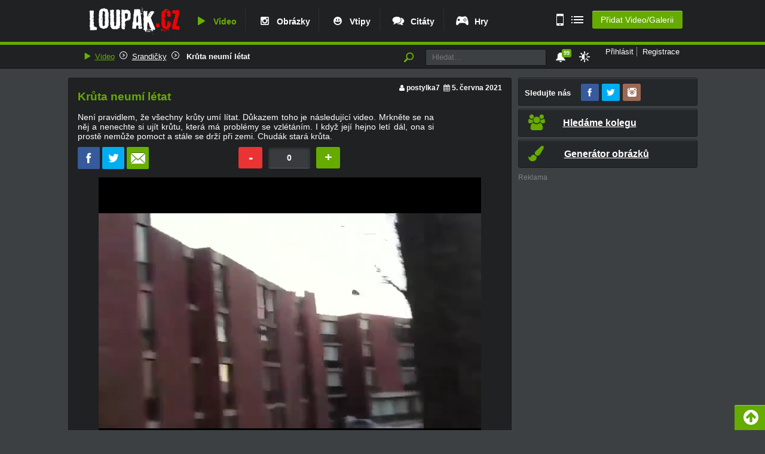

--- FILE ---
content_type: text/plain; charset=UTF-8
request_url: https://at.teads.tv/fpc?analytics_tag_id=PUB_14462&tfpvi=&gdpr_status=23&gdpr_reason=230&gdpr_consent=&ccpa_consent=1---&shared_ids=&sv=d656f4a&
body_size: 56
content:
ZDdiM2ZmNGEtZGYyZi00ZDQ2LTkxNGYtYmViMTk4OGFhZWFhIy02LTY=

--- FILE ---
content_type: application/javascript; charset=utf-8
request_url: https://fundingchoicesmessages.google.com/f/AGSKWxXp6UVMCs6MtSvgO7pn0Ic_6PasGHKriUCzNfJ0I0ZxIuM5d80kyKw6qZJ2CRKVCimP3aAeg7Zqw9SmUcmAz2rPLju72EZIAR84W_QYcuOv_Sha3SiFSPxbWSO1JE-JzaDJmbQea2ZDymsFrZutrRzhgTS4IST1SUBC8kmHZSLZb24kPENCaApP5gUU/_/vplayerad./advertisementrotation..ie/ads//ads/side-/ad-410x300.
body_size: -1289
content:
window['b3c04b95-5a34-4448-8498-0a3efc3de360'] = true;

--- FILE ---
content_type: application/javascript
request_url: https://ads.caroda.io/videoPlayer/caroda.min.js?ctok=3008ef540f4d456a27076fa1f5af5594b5cefbba5e8d54a8ef75f6a1ad08c603370dc2ea&domain=loupak.fun
body_size: 47000
content:
(function(){;(() => {
  // There are instances in which `define` is monkey patched in customer websites,
  // causing UAParser to think it is running in a Node.js environment.
  const define = undefined
  ;(() => {
    /* UAParser.js v0.7.37
   Copyright © 2012-2021 Faisal Salman <f@faisalman.com>
   MIT License */
!function(s,l){"use strict";function i(i){for(var e={},o=0;o<i.length;o++)e[i[o].toUpperCase()]=i[o];return e}function r(i,e){return typeof i==m&&-1!==H(e).indexOf(H(i))}function b(i,e){if(typeof i==m)return i=i.replace(/^\s\s*/,""),typeof e==d?i:i.substring(0,500)}function w(i,e){for(var o,a,r,n,t,s=0;s<e.length&&!n;){for(var b=e[s],w=e[s+1],d=o=0;d<b.length&&!n&&b[d];)if(n=b[d++].exec(i))for(a=0;a<w.length;a++)t=n[++o],typeof(r=w[a])==u&&0<r.length?2===r.length?typeof r[1]==c?this[r[0]]=r[1].call(this,t):this[r[0]]=r[1]:3===r.length?typeof r[1]!=c||r[1].exec&&r[1].test?this[r[0]]=t?t.replace(r[1],r[2]):l:this[r[0]]=t?r[1].call(this,t,r[2]):l:4===r.length&&(this[r[0]]=t?r[3].call(this,t.replace(r[1],r[2])):l):this[r]=t||l;s+=2}}function e(i,e){for(var o in e)if(typeof e[o]==u&&0<e[o].length){for(var a=0;a<e[o].length;a++)if(r(e[o][a],i))return"?"===o?l:o}else if(r(e[o],i))return"?"===o?l:o;return i}var c="function",d="undefined",u="object",m="string",p="major",h="model",f="name",v="type",g="vendor",x="version",k="architecture",o="console",y="mobile",_="tablet",a="smarttv",n="wearable",t="embedded",T="Amazon",S="Apple",q="ASUS",z="BlackBerry",N="Browser",A="Chrome",E="Firefox",U="Google",C="Huawei",O="LG",j="Microsoft",M="Motorola",P="Opera",R="Samsung",B="Sharp",V="Sony",D="Xiaomi",I="Zebra",L="Facebook",F="Chromium OS",G="Mac OS",H=function(i){return i.toLowerCase()},Z={ME:"4.90","NT 3.11":"NT3.51","NT 4.0":"NT4.0",2e3:"NT 5.0",XP:["NT 5.1","NT 5.2"],Vista:"NT 6.0",7:"NT 6.1",8:"NT 6.2",8.1:"NT 6.3",10:["NT 6.4","NT 10.0"],RT:"ARM"},W={browser:[[/\b(?:crmo|crios)\/([\w\.]+)/i],[x,[f,"Chrome"]],[/edg(?:e|ios|a)?\/([\w\.]+)/i],[x,[f,"Edge"]],[/(opera mini)\/([-\w\.]+)/i,/(opera [mobiletab]{3,6})\b.+version\/([-\w\.]+)/i,/(opera)(?:.+version\/|[\/ ]+)([\w\.]+)/i],[f,x],[/opios[\/ ]+([\w\.]+)/i],[x,[f,P+" Mini"]],[/\bopr\/([\w\.]+)/i],[x,[f,P]],[/\bb[ai]*d(?:uhd|[ub]*[aekoprswx]{5,6})[\/ ]?([\w\.]+)/i],[x,[f,"Baidu"]],[/(kindle)\/([\w\.]+)/i,/(lunascape|maxthon|netfront|jasmine|blazer)[\/ ]?([\w\.]*)/i,/(avant|iemobile|slim)\s?(?:browser)?[\/ ]?([\w\.]*)/i,/(?:ms|\()(ie) ([\w\.]+)/i,/(flock|rockmelt|midori|epiphany|silk|skyfire|bolt|iron|vivaldi|iridium|phantomjs|bowser|quark|qupzilla|falkon|rekonq|puffin|brave|whale(?!.+naver)|qqbrowserlite|qq|duckduckgo)\/([-\w\.]+)/i,/(heytap|ovi)browser\/([\d\.]+)/i,/(weibo)__([\d\.]+)/i],[f,x],[/(?:\buc? ?browser|(?:juc.+)ucweb)[\/ ]?([\w\.]+)/i],[x,[f,"UC"+N]],[/microm.+\bqbcore\/([\w\.]+)/i,/\bqbcore\/([\w\.]+).+microm/i,/micromessenger\/([\w\.]+)/i],[x,[f,"WeChat"]],[/konqueror\/([\w\.]+)/i],[x,[f,"Konqueror"]],[/trident.+rv[: ]([\w\.]{1,9})\b.+like gecko/i],[x,[f,"IE"]],[/ya(?:search)?browser\/([\w\.]+)/i],[x,[f,"Yandex"]],[/slbrowser\/([\w\.]+)/i],[x,[f,"Smart Lenovo "+N]],[/(avast|avg)\/([\w\.]+)/i],[[f,/(.+)/,"$1 Secure "+N],x],[/\bfocus\/([\w\.]+)/i],[x,[f,E+" Focus"]],[/\bopt\/([\w\.]+)/i],[x,[f,P+" Touch"]],[/coc_coc\w+\/([\w\.]+)/i],[x,[f,"Coc Coc"]],[/dolfin\/([\w\.]+)/i],[x,[f,"Dolphin"]],[/coast\/([\w\.]+)/i],[x,[f,P+" Coast"]],[/miuibrowser\/([\w\.]+)/i],[x,[f,"MIUI "+N]],[/fxios\/([-\w\.]+)/i],[x,[f,E]],[/\bqihu|(qi?ho?o?|360)browser/i],[[f,"360 "+N]],[/(oculus|sailfish|huawei|vivo)browser\/([\w\.]+)/i],[[f,/(.+)/,"$1 "+N],x],[/samsungbrowser\/([\w\.]+)/i],[x,[f,R+" Internet"]],[/(comodo_dragon)\/([\w\.]+)/i],[[f,/_/g," "],x],[/metasr[\/ ]?([\d\.]+)/i],[x,[f,"Sogou Explorer"]],[/(sogou)mo\w+\/([\d\.]+)/i],[[f,"Sogou Mobile"],x],[/(electron)\/([\w\.]+) safari/i,/(tesla)(?: qtcarbrowser|\/(20\d\d\.[-\w\.]+))/i,/m?(qqbrowser|2345Explorer)[\/ ]?([\w\.]+)/i],[f,x],[/(lbbrowser)/i,/\[(linkedin)app\]/i],[f],[/((?:fban\/fbios|fb_iab\/fb4a)(?!.+fbav)|;fbav\/([\w\.]+);)/i],[[f,L],x],[/(Klarna)\/([\w\.]+)/i,/(kakao(?:talk|story))[\/ ]([\w\.]+)/i,/(naver)\(.*?(\d+\.[\w\.]+).*\)/i,/safari (line)\/([\w\.]+)/i,/\b(line)\/([\w\.]+)\/iab/i,/(alipay)client\/([\w\.]+)/i,/(chromium|instagram|snapchat)[\/ ]([-\w\.]+)/i],[f,x],[/\bgsa\/([\w\.]+) .*safari\//i],[x,[f,"GSA"]],[/musical_ly(?:.+app_?version\/|_)([\w\.]+)/i],[x,[f,"TikTok"]],[/headlesschrome(?:\/([\w\.]+)| )/i],[x,[f,A+" Headless"]],[/ wv\).+(chrome)\/([\w\.]+)/i],[[f,A+" WebView"],x],[/droid.+ version\/([\w\.]+)\b.+(?:mobile safari|safari)/i],[x,[f,"Android "+N]],[/(chrome|omniweb|arora|[tizenoka]{5} ?browser)\/v?([\w\.]+)/i],[f,x],[/version\/([\w\.\,]+) .*mobile\/\w+ (safari)/i],[x,[f,"Mobile Safari"]],[/version\/([\w(\.|\,)]+) .*(mobile ?safari|safari)/i],[x,f],[/webkit.+?(mobile ?safari|safari)(\/[\w\.]+)/i],[f,[x,e,{"1.0":"/8",1.2:"/1",1.3:"/3","2.0":"/412","2.0.2":"/416","2.0.3":"/417","2.0.4":"/419","?":"/"}]],[/(webkit|khtml)\/([\w\.]+)/i],[f,x],[/(navigator|netscape\d?)\/([-\w\.]+)/i],[[f,"Netscape"],x],[/mobile vr; rv:([\w\.]+)\).+firefox/i],[x,[f,E+" Reality"]],[/ekiohf.+(flow)\/([\w\.]+)/i,/(swiftfox)/i,/(icedragon|iceweasel|camino|chimera|fennec|maemo browser|minimo|conkeror|klar)[\/ ]?([\w\.\+]+)/i,/(seamonkey|k-meleon|icecat|iceape|firebird|phoenix|palemoon|basilisk|waterfox)\/([-\w\.]+)$/i,/(firefox)\/([\w\.]+)/i,/(mozilla)\/([\w\.]+) .+rv\:.+gecko\/\d+/i,/(polaris|lynx|dillo|icab|doris|amaya|w3m|netsurf|sleipnir|obigo|mosaic|(?:go|ice|up)[\. ]?browser)[-\/ ]?v?([\w\.]+)/i,/(links) \(([\w\.]+)/i,/panasonic;(viera)/i],[f,x],[/(cobalt)\/([\w\.]+)/i],[f,[x,/master.|lts./,""]]],cpu:[[/(?:(amd|x(?:(?:86|64)[-_])?|wow|win)64)[;\)]/i],[[k,"amd64"]],[/(ia32(?=;))/i],[[k,H]],[/((?:i[346]|x)86)[;\)]/i],[[k,"ia32"]],[/\b(aarch64|arm(v?8e?l?|_?64))\b/i],[[k,"arm64"]],[/\b(arm(?:v[67])?ht?n?[fl]p?)\b/i],[[k,"armhf"]],[/windows (ce|mobile); ppc;/i],[[k,"arm"]],[/((?:ppc|powerpc)(?:64)?)(?: mac|;|\))/i],[[k,/ower/,"",H]],[/(sun4\w)[;\)]/i],[[k,"sparc"]],[/((?:avr32|ia64(?=;))|68k(?=\))|\barm(?=v(?:[1-7]|[5-7]1)l?|;|eabi)|(?=atmel )avr|(?:irix|mips|sparc)(?:64)?\b|pa-risc)/i],[[k,H]]],device:[[/\b(sch-i[89]0\d|shw-m380s|sm-[ptx]\w{2,4}|gt-[pn]\d{2,4}|sgh-t8[56]9|nexus 10)/i],[h,[g,R],[v,_]],[/\b((?:s[cgp]h|gt|sm)-\w+|sc[g-]?[\d]+a?|galaxy nexus)/i,/samsung[- ]([-\w]+)/i,/sec-(sgh\w+)/i],[h,[g,R],[v,y]],[/(?:\/|\()(ip(?:hone|od)[\w, ]*)(?:\/|;)/i],[h,[g,S],[v,y]],[/\((ipad);[-\w\),; ]+apple/i,/applecoremedia\/[\w\.]+ \((ipad)/i,/\b(ipad)\d\d?,\d\d?[;\]].+ios/i],[h,[g,S],[v,_]],[/(macintosh);/i],[h,[g,S]],[/\b(sh-?[altvz]?\d\d[a-ekm]?)/i],[h,[g,B],[v,y]],[/\b((?:ag[rs][23]?|bah2?|sht?|btv)-a?[lw]\d{2})\b(?!.+d\/s)/i],[h,[g,C],[v,_]],[/(?:huawei|honor)([-\w ]+)[;\)]/i,/\b(nexus 6p|\w{2,4}e?-[atu]?[ln][\dx][012359c][adn]?)\b(?!.+d\/s)/i],[h,[g,C],[v,y]],[/\b(poco[\w ]+|m2\d{3}j\d\d[a-z]{2})(?: bui|\))/i,/\b; (\w+) build\/hm\1/i,/\b(hm[-_ ]?note?[_ ]?(?:\d\w)?) bui/i,/\b(redmi[\-_ ]?(?:note|k)?[\w_ ]+)(?: bui|\))/i,/oid[^\)]+; (m?[12][0-389][01]\w{3,6}[c-y])( bui|; wv|\))/i,/\b(mi[-_ ]?(?:a\d|one|one[_ ]plus|note lte|max|cc)?[_ ]?(?:\d?\w?)[_ ]?(?:plus|se|lite)?)(?: bui|\))/i],[[h,/_/g," "],[g,D],[v,y]],[/oid[^\)]+; (2\d{4}(283|rpbf)[cgl])( bui|\))/i,/\b(mi[-_ ]?(?:pad)(?:[\w_ ]+))(?: bui|\))/i],[[h,/_/g," "],[g,D],[v,_]],[/; (\w+) bui.+ oppo/i,/\b(cph[12]\d{3}|p(?:af|c[al]|d\w|e[ar])[mt]\d0|x9007|a101op)\b/i],[h,[g,"OPPO"],[v,y]],[/vivo (\w+)(?: bui|\))/i,/\b(v[12]\d{3}\w?[at])(?: bui|;)/i],[h,[g,"Vivo"],[v,y]],[/\b(rmx[1-3]\d{3})(?: bui|;|\))/i],[h,[g,"Realme"],[v,y]],[/\b(milestone|droid(?:[2-4x]| (?:bionic|x2|pro|razr))?:?( 4g)?)\b[\w ]+build\//i,/\bmot(?:orola)?[- ](\w*)/i,/((?:moto[\w\(\) ]+|xt\d{3,4}|nexus 6)(?= bui|\)))/i],[h,[g,M],[v,y]],[/\b(mz60\d|xoom[2 ]{0,2}) build\//i],[h,[g,M],[v,_]],[/((?=lg)?[vl]k\-?\d{3}) bui| 3\.[-\w; ]{10}lg?-([06cv9]{3,4})/i],[h,[g,O],[v,_]],[/(lm(?:-?f100[nv]?|-[\w\.]+)(?= bui|\))|nexus [45])/i,/\blg[-e;\/ ]+((?!browser|netcast|android tv)\w+)/i,/\blg-?([\d\w]+) bui/i],[h,[g,O],[v,y]],[/(ideatab[-\w ]+)/i,/lenovo ?(s[56]000[-\w]+|tab(?:[\w ]+)|yt[-\d\w]{6}|tb[-\d\w]{6})/i],[h,[g,"Lenovo"],[v,_]],[/(?:maemo|nokia).*(n900|lumia \d+)/i,/nokia[-_ ]?([-\w\.]*)/i],[[h,/_/g," "],[g,"Nokia"],[v,y]],[/(pixel c)\b/i],[h,[g,U],[v,_]],[/droid.+; (pixel[\daxl ]{0,6})(?: bui|\))/i],[h,[g,U],[v,y]],[/droid.+ (a?\d[0-2]{2}so|[c-g]\d{4}|so[-gl]\w+|xq-a\w[4-7][12])(?= bui|\).+chrome\/(?![1-6]{0,1}\d\.))/i],[h,[g,V],[v,y]],[/sony tablet [ps]/i,/\b(?:sony)?sgp\w+(?: bui|\))/i],[[h,"Xperia Tablet"],[g,V],[v,_]],[/ (kb2005|in20[12]5|be20[12][59])\b/i,/(?:one)?(?:plus)? (a\d0\d\d)(?: b|\))/i],[h,[g,"OnePlus"],[v,y]],[/(alexa)webm/i,/(kf[a-z]{2}wi|aeo[c-r]{2})( bui|\))/i,/(kf[a-z]+)( bui|\)).+silk\//i],[h,[g,T],[v,_]],[/((?:sd|kf)[0349hijorstuw]+)( bui|\)).+silk\//i],[[h,/(.+)/g,"Fire Phone $1"],[g,T],[v,y]],[/(playbook);[-\w\),; ]+(rim)/i],[h,g,[v,_]],[/\b((?:bb[a-f]|st[hv])100-\d)/i,/\(bb10; (\w+)/i],[h,[g,z],[v,y]],[/(?:\b|asus_)(transfo[prime ]{4,10} \w+|eeepc|slider \w+|nexus 7|padfone|p00[cj])/i],[h,[g,q],[v,_]],[/ (z[bes]6[027][012][km][ls]|zenfone \d\w?)\b/i],[h,[g,q],[v,y]],[/(nexus 9)/i],[h,[g,"HTC"],[v,_]],[/(htc)[-;_ ]{1,2}([\w ]+(?=\)| bui)|\w+)/i,/(zte)[- ]([\w ]+?)(?: bui|\/|\))/i,/(alcatel|geeksphone|nexian|panasonic(?!(?:;|\.))|sony(?!-bra))[-_ ]?([-\w]*)/i],[g,[h,/_/g," "],[v,y]],[/droid.+; ([ab][1-7]-?[0178a]\d\d?)/i],[h,[g,"Acer"],[v,_]],[/droid.+; (m[1-5] note) bui/i,/\bmz-([-\w]{2,})/i],[h,[g,"Meizu"],[v,y]],[/; ((?:power )?armor(?:[\w ]{0,8}))(?: bui|\))/i],[h,[g,"Ulefone"],[v,y]],[/(blackberry|benq|palm(?=\-)|sonyericsson|acer|asus|dell|meizu|motorola|polytron|infinix|tecno)[-_ ]?([-\w]*)/i,/(hp) ([\w ]+\w)/i,/(asus)-?(\w+)/i,/(microsoft); (lumia[\w ]+)/i,/(lenovo)[-_ ]?([-\w]+)/i,/(jolla)/i,/(oppo) ?([\w ]+) bui/i],[g,h,[v,y]],[/(kobo)\s(ereader|touch)/i,/(archos) (gamepad2?)/i,/(hp).+(touchpad(?!.+tablet)|tablet)/i,/(kindle)\/([\w\.]+)/i,/(nook)[\w ]+build\/(\w+)/i,/(dell) (strea[kpr\d ]*[\dko])/i,/(le[- ]+pan)[- ]+(\w{1,9}) bui/i,/(trinity)[- ]*(t\d{3}) bui/i,/(gigaset)[- ]+(q\w{1,9}) bui/i,/(vodafone) ([\w ]+)(?:\)| bui)/i],[g,h,[v,_]],[/(surface duo)/i],[h,[g,j],[v,_]],[/droid [\d\.]+; (fp\du?)(?: b|\))/i],[h,[g,"Fairphone"],[v,y]],[/(u304aa)/i],[h,[g,"AT&T"],[v,y]],[/\bsie-(\w*)/i],[h,[g,"Siemens"],[v,y]],[/\b(rct\w+) b/i],[h,[g,"RCA"],[v,_]],[/\b(venue[\d ]{2,7}) b/i],[h,[g,"Dell"],[v,_]],[/\b(q(?:mv|ta)\w+) b/i],[h,[g,"Verizon"],[v,_]],[/\b(?:barnes[& ]+noble |bn[rt])([\w\+ ]*) b/i],[h,[g,"Barnes & Noble"],[v,_]],[/\b(tm\d{3}\w+) b/i],[h,[g,"NuVision"],[v,_]],[/\b(k88) b/i],[h,[g,"ZTE"],[v,_]],[/\b(nx\d{3}j) b/i],[h,[g,"ZTE"],[v,y]],[/\b(gen\d{3}) b.+49h/i],[h,[g,"Swiss"],[v,y]],[/\b(zur\d{3}) b/i],[h,[g,"Swiss"],[v,_]],[/\b((zeki)?tb.*\b) b/i],[h,[g,"Zeki"],[v,_]],[/\b([yr]\d{2}) b/i,/\b(dragon[- ]+touch |dt)(\w{5}) b/i],[[g,"Dragon Touch"],h,[v,_]],[/\b(ns-?\w{0,9}) b/i],[h,[g,"Insignia"],[v,_]],[/\b((nxa|next)-?\w{0,9}) b/i],[h,[g,"NextBook"],[v,_]],[/\b(xtreme\_)?(v(1[045]|2[015]|[3469]0|7[05])) b/i],[[g,"Voice"],h,[v,y]],[/\b(lvtel\-)?(v1[12]) b/i],[[g,"LvTel"],h,[v,y]],[/\b(ph-1) /i],[h,[g,"Essential"],[v,y]],[/\b(v(100md|700na|7011|917g).*\b) b/i],[h,[g,"Envizen"],[v,_]],[/\b(trio[-\w\. ]+) b/i],[h,[g,"MachSpeed"],[v,_]],[/\btu_(1491) b/i],[h,[g,"Rotor"],[v,_]],[/(shield[\w ]+) b/i],[h,[g,"Nvidia"],[v,_]],[/(sprint) (\w+)/i],[g,h,[v,y]],[/(kin\.[onetw]{3})/i],[[h,/\./g," "],[g,j],[v,y]],[/droid.+; (cc6666?|et5[16]|mc[239][23]x?|vc8[03]x?)\)/i],[h,[g,I],[v,_]],[/droid.+; (ec30|ps20|tc[2-8]\d[kx])\)/i],[h,[g,I],[v,y]],[/smart-tv.+(samsung)/i],[g,[v,a]],[/hbbtv.+maple;(\d+)/i],[[h,/^/,"SmartTV"],[g,R],[v,a]],[/(nux; netcast.+smarttv|lg (netcast\.tv-201\d|android tv))/i],[[g,O],[v,a]],[/(apple) ?tv/i],[g,[h,S+" TV"],[v,a]],[/crkey/i],[[h,A+"cast"],[g,U],[v,a]],[/droid.+aft(\w+)( bui|\))/i],[h,[g,T],[v,a]],[/\(dtv[\);].+(aquos)/i,/(aquos-tv[\w ]+)\)/i],[h,[g,B],[v,a]],[/(bravia[\w ]+)( bui|\))/i],[h,[g,V],[v,a]],[/(mitv-\w{5}) bui/i],[h,[g,D],[v,a]],[/Hbbtv.*(technisat) (.*);/i],[g,h,[v,a]],[/\b(roku)[\dx]*[\)\/]((?:dvp-)?[\d\.]*)/i,/hbbtv\/\d+\.\d+\.\d+ +\([\w\+ ]*; *([\w\d][^;]*);([^;]*)/i],[[g,b],[h,b],[v,a]],[/\b(android tv|smart[- ]?tv|opera tv|tv; rv:)\b/i],[[v,a]],[/(ouya)/i,/(nintendo) ([wids3utch]+)/i],[g,h,[v,o]],[/droid.+; (shield) bui/i],[h,[g,"Nvidia"],[v,o]],[/(playstation [345portablevi]+)/i],[h,[g,V],[v,o]],[/\b(xbox(?: one)?(?!; xbox))[\); ]/i],[h,[g,j],[v,o]],[/((pebble))app/i],[g,h,[v,n]],[/(watch)(?: ?os[,\/]|\d,\d\/)[\d\.]+/i],[h,[g,S],[v,n]],[/droid.+; (glass) \d/i],[h,[g,U],[v,n]],[/droid.+; (wt63?0{2,3})\)/i],[h,[g,I],[v,n]],[/(quest( 2| pro)?)/i],[h,[g,L],[v,n]],[/(tesla)(?: qtcarbrowser|\/[-\w\.]+)/i],[g,[v,t]],[/(aeobc)\b/i],[h,[g,T],[v,t]],[/droid .+?; ([^;]+?)(?: bui|; wv\)|\) applew).+? mobile safari/i],[h,[v,y]],[/droid .+?; ([^;]+?)(?: bui|\) applew).+?(?! mobile) safari/i],[h,[v,_]],[/\b((tablet|tab)[;\/]|focus\/\d(?!.+mobile))/i],[[v,_]],[/(phone|mobile(?:[;\/]| [ \w\/\.]*safari)|pda(?=.+windows ce))/i],[[v,y]],[/(android[-\w\. ]{0,9});.+buil/i],[h,[g,"Generic"]]],engine:[[/windows.+ edge\/([\w\.]+)/i],[x,[f,"EdgeHTML"]],[/webkit\/537\.36.+chrome\/(?!27)([\w\.]+)/i],[x,[f,"Blink"]],[/(presto)\/([\w\.]+)/i,/(webkit|trident|netfront|netsurf|amaya|lynx|w3m|goanna)\/([\w\.]+)/i,/ekioh(flow)\/([\w\.]+)/i,/(khtml|tasman|links)[\/ ]\(?([\w\.]+)/i,/(icab)[\/ ]([23]\.[\d\.]+)/i,/\b(libweb)/i],[f,x],[/rv\:([\w\.]{1,9})\b.+(gecko)/i],[x,f]],os:[[/microsoft (windows) (vista|xp)/i],[f,x],[/(windows (?:phone(?: os)?|mobile))[\/ ]?([\d\.\w ]*)/i],[f,[x,e,Z]],[/windows nt 6\.2; (arm)/i,/windows[\/ ]?([ntce\d\. ]+\w)(?!.+xbox)/i,/(?:win(?=3|9|n)|win 9x )([nt\d\.]+)/i],[[x,e,Z],[f,"Windows"]],[/ip[honead]{2,4}\b(?:.*os ([\w]+) like mac|; opera)/i,/(?:ios;fbsv\/|iphone.+ios[\/ ])([\d\.]+)/i,/cfnetwork\/.+darwin/i],[[x,/_/g,"."],[f,"iOS"]],[/(mac os x) ?([\w\. ]*)/i,/(macintosh|mac_powerpc\b)(?!.+haiku)/i],[[f,G],[x,/_/g,"."]],[/droid ([\w\.]+)\b.+(android[- ]x86|harmonyos)/i],[x,f],[/(android|webos|qnx|bada|rim tablet os|maemo|meego|sailfish)[-\/ ]?([\w\.]*)/i,/(blackberry)\w*\/([\w\.]*)/i,/(tizen|kaios)[\/ ]([\w\.]+)/i,/\((series40);/i],[f,x],[/\(bb(10);/i],[x,[f,z]],[/(?:symbian ?os|symbos|s60(?=;)|series60)[-\/ ]?([\w\.]*)/i],[x,[f,"Symbian"]],[/mozilla\/[\d\.]+ \((?:mobile|tablet|tv|mobile; [\w ]+); rv:.+ gecko\/([\w\.]+)/i],[x,[f,E+" OS"]],[/web0s;.+rt(tv)/i,/\b(?:hp)?wos(?:browser)?\/([\w\.]+)/i],[x,[f,"webOS"]],[/watch(?: ?os[,\/]|\d,\d\/)([\d\.]+)/i],[x,[f,"watchOS"]],[/crkey\/([\d\.]+)/i],[x,[f,A+"cast"]],[/(cros) [\w]+(?:\)| ([\w\.]+)\b)/i],[[f,F],x],[/panasonic;(viera)/i,/(netrange)mmh/i,/(nettv)\/(\d+\.[\w\.]+)/i,/(nintendo|playstation) ([wids345portablevuch]+)/i,/(xbox); +xbox ([^\);]+)/i,/\b(joli|palm)\b ?(?:os)?\/?([\w\.]*)/i,/(mint)[\/\(\) ]?(\w*)/i,/(mageia|vectorlinux)[; ]/i,/([kxln]?ubuntu|debian|suse|opensuse|gentoo|arch(?= linux)|slackware|fedora|mandriva|centos|pclinuxos|red ?hat|zenwalk|linpus|raspbian|plan 9|minix|risc os|contiki|deepin|manjaro|elementary os|sabayon|linspire)(?: gnu\/linux)?(?: enterprise)?(?:[- ]linux)?(?:-gnu)?[-\/ ]?(?!chrom|package)([-\w\.]*)/i,/(hurd|linux) ?([\w\.]*)/i,/(gnu) ?([\w\.]*)/i,/\b([-frentopcghs]{0,5}bsd|dragonfly)[\/ ]?(?!amd|[ix346]{1,2}86)([\w\.]*)/i,/(haiku) (\w+)/i],[f,x],[/(sunos) ?([\w\.\d]*)/i],[[f,"Solaris"],x],[/((?:open)?solaris)[-\/ ]?([\w\.]*)/i,/(aix) ((\d)(?=\.|\)| )[\w\.])*/i,/\b(beos|os\/2|amigaos|morphos|openvms|fuchsia|hp-ux|serenityos)/i,/(unix) ?([\w\.]*)/i],[f,x]]},$=function(i,e){if(typeof i==u&&(e=i,i=l),!(this instanceof $))return new $(i,e).getResult();var o=typeof s!=d&&s.navigator?s.navigator:l,a=i||(o&&o.userAgent?o.userAgent:""),r=o&&o.userAgentData?o.userAgentData:l,n=e?function(i,e){var o,a={};for(o in i)e[o]&&e[o].length%2==0?a[o]=e[o].concat(i[o]):a[o]=i[o];return a}(W,e):W,t=o&&o.userAgent==a;return this.getBrowser=function(){var i,e={};return e[f]=l,e[x]=l,w.call(e,a,n.browser),e[p]=typeof(i=e[x])==m?i.replace(/[^\d\.]/g,"").split(".")[0]:l,t&&o&&o.brave&&typeof o.brave.isBrave==c&&(e[f]="Brave"),e},this.getCPU=function(){var i={};return i[k]=l,w.call(i,a,n.cpu),i},this.getDevice=function(){var i={};return i[g]=l,i[h]=l,i[v]=l,w.call(i,a,n.device),t&&!i[v]&&r&&r.mobile&&(i[v]=y),t&&"Macintosh"==i[h]&&o&&typeof o.standalone!=d&&o.maxTouchPoints&&2<o.maxTouchPoints&&(i[h]="iPad",i[v]=_),i},this.getEngine=function(){var i={};return i[f]=l,i[x]=l,w.call(i,a,n.engine),i},this.getOS=function(){var i={};return i[f]=l,i[x]=l,w.call(i,a,n.os),t&&!i[f]&&r&&"Unknown"!=r.platform&&(i[f]=r.platform.replace(/chrome os/i,F).replace(/macos/i,G)),i},this.getResult=function(){return{ua:this.getUA(),browser:this.getBrowser(),engine:this.getEngine(),os:this.getOS(),device:this.getDevice(),cpu:this.getCPU()}},this.getUA=function(){return a},this.setUA=function(i){return a=typeof i==m&&500<i.length?b(i,500):i,this},this.setUA(a),this};$.VERSION="0.7.37",$.BROWSER=i([f,x,p]),$.CPU=i([k]),$.DEVICE=i([h,g,v,o,y,a,_,n,t]),$.ENGINE=$.OS=i([f,x]),typeof exports!=d?(typeof module!=d&&module.exports&&(exports=module.exports=$),exports.UAParser=$):typeof define==c&&define.amd?define(function(){return $}):typeof s!=d&&(s.UAParser=$);var X,K=typeof s!=d&&(s.jQuery||s.Zepto);K&&!K.ua&&(X=new $,K.ua=X.getResult(),K.ua.get=function(){return X.getUA()},K.ua.set=function(i){X.setUA(i);var e,o=X.getResult();for(e in o)K.ua[e]=o[e]})}("object"==typeof window?window:this);
  })()
})()

var config = {"carodaIsDebug":false,"carodaDomain":"api.caroda.io","carodaDomainCdn":"ads.caroda.io","carodaWebsiteDomain":"loupak.fun","carodaContributorToken":"3008ef540f4d456a27076fa1f5af5594b5cefbba5e8d54a8ef75f6a1ad08c603370dc2ea","carodaIntegrationAsset":"opzebb1d44e28fbcf","carodaLibraryVersion":{"hex":"6361726f64612d323032362d30312d31355431303a31303a33322e3436365a","raw":"caroda-2026-01-15T10:10:32.466Z"},"carodaExperimentalLibraryVersion":{"hex":"","raw":""},"carodaPlayerCdnUrl":"https://ads.caroda.io/videoPlayer/v/e1286e03b5aec700c51b5fab063fe9e96361726f64612d323032362d30312d31355431303a31303a33322e3436365a/s/2/static.min.js","carodaExperimentalPlayerCdnUrl":"","carodaContentPlayerCdnUrl":"https://ads.caroda.io/videoPlayer/v/e1286e03b5aec700c51b5fab063fe9e96361726f64612d323032362d30312d31355431303a31303a33322e3436365a/s/2/contentPlayer.min.js","carodaImaPlayerCdnUrl":"https://ads.caroda.io/videoPlayer/v/e1286e03b5aec700c51b5fab063fe9e96361726f64612d323032362d30312d31355431303a31303a33322e3436365a/s/2/imaPlayer.min.js","carodaVastVpaidPlayerCdnUrl":"https://ads.caroda.io/videoPlayer/v/e1286e03b5aec700c51b5fab063fe9e96361726f64612d323032362d30312d31355431303a31303a33322e3436365a/s/2/vastVpaidPlayer.min.js","carodaInstreamPositions":[],"carodaIntegrationRecord":{"domain":"loupak.fun","whitelist":[],"blacklist":[],"monetizedBy":[],"code":[],"outstreamPlacements":[{"id":"opzebb1d44e28fbcf","code":null,"whitelistGlobs":[],"blacklistGlobs":[],"maximumAdLength":null,"videoContentCollectionId":null,"integrationType":"custom","integrationTypeConfig":{}}],"instreamPlacements":[]},"carodaCanUseExperimentalBranch":false,"carodaExperiments":[{"id":"expb0bca8efd2d72b","type":"gamVideoDemandConfig","tag":"gamVideoDemandConfig_gamAccount_22907767958_vpmute_0 when possible_plcmt_1 when vpmute=0_playWithVolume_Min. volume_priority_10_minVolumeAsPercentage_0.15_100","allocation":100,"parameters":[{"name":"gamAccount","value":"22907767958"},{"name":"vpmute","value":"0 when possible"},{"name":"plcmt","value":"1 when vpmute=0"},{"name":"playWithVolume","value":"Min. volume"},{"name":"priority","value":10},{"name":"minVolumeAsPercentage","value":0.15}]},{"id":"expb0bcb283c6f911","type":"gamVideoDemandConfig","tag":"gamVideoDemandConfig_gamAccount_187332344_vpmute_0 when possible_plcmt_Do not set_playWithVolume_Min. volume_priority_10_minVolumeAsPercentage_0.15_100","allocation":100,"parameters":[{"name":"gamAccount","value":"187332344"},{"name":"vpmute","value":"0 when possible"},{"name":"plcmt","value":"Do not set"},{"name":"playWithVolume","value":"Min. volume"},{"name":"priority","value":10},{"name":"minVolumeAsPercentage","value":0.15}]},{"id":"expb2deb89b5bcbda","type":"defaultDesktopBannedFormats","tag":"defaultDesktopBannedFormats_bannedFormats_none_100","allocation":100,"parameters":[{"name":"bannedFormats","value":"none"}]},{"id":"expb446b20837f6ce","type":"setPlcmtBasedOnVpmute","tag":"setPlcmtBasedOnVpmute_gamAccount_22907767958_50","allocation":50,"parameters":[{"name":"gamAccount","value":"22907767958"}]},{"id":"expb509ecb6b328c0","type":"forceWhenInView","tag":"forceWhenInView_executionThreshold_33vh_applyTo_inviewGam_100","allocation":100,"parameters":[{"name":"executionThreshold","value":"33vh"},{"name":"applyTo","value":"inviewGam"}]},{"id":"expb590efbb63ea85","type":"unmutedMinVolume_v3","tag":"unmutedMinVolume_v3_playUnmuted_applyTo_inviewGam_volume_0.0015_100","allocation":100,"parameters":[{"name":"playUnmuted","value":true},{"name":"applyTo","value":"inviewGam"},{"name":"volume","value":"0.0015"}]}],"carodaDefer":false,"carodaImaSdkVersion":"3.737.0","carodaCountry":"-","carodaTargetingProfile":{},"carodaCampaigns":{"loupak.fun":{"opzebb1d44e28fbcf":[{"CampaignId":"czc3806b210aa165","Title":"HB-loupak.cz - Criteo* - banner","TrackingHooks":[{"VastEvent":"click_tracking","TrackingUrl":"https://data.caroda.io/api/hit.gif?campaignId=czc3806b210aa165&ctok=3008ef540f4d456a27076fa1f5af5594b5cefbba5e8d54a8ef75f6a1ad08c603370dc2ea&domainName=loupak.fun&eventType=click_tracking&placementId=opzebb1d44e28fbcf&type=tracking"},{"VastEvent":"close_linear","TrackingUrl":"https://data.caroda.io/api/hit.gif?campaignId=czc3806b210aa165&ctok=3008ef540f4d456a27076fa1f5af5594b5cefbba5e8d54a8ef75f6a1ad08c603370dc2ea&domainName=loupak.fun&eventType=close_linear&placementId=opzebb1d44e28fbcf&type=tracking"},{"VastEvent":"collapse","TrackingUrl":"https://data.caroda.io/api/hit.gif?campaignId=czc3806b210aa165&ctok=3008ef540f4d456a27076fa1f5af5594b5cefbba5e8d54a8ef75f6a1ad08c603370dc2ea&domainName=loupak.fun&eventType=collapse&placementId=opzebb1d44e28fbcf&type=tracking"},{"VastEvent":"complete","TrackingUrl":"https://data.caroda.io/api/hit.gif?campaignId=czc3806b210aa165&ctok=3008ef540f4d456a27076fa1f5af5594b5cefbba5e8d54a8ef75f6a1ad08c603370dc2ea&domainName=loupak.fun&eventType=complete&placementId=opzebb1d44e28fbcf&type=tracking"},{"VastEvent":"creative_view","TrackingUrl":"https://data.caroda.io/api/hit.gif?campaignId=czc3806b210aa165&ctok=3008ef540f4d456a27076fa1f5af5594b5cefbba5e8d54a8ef75f6a1ad08c603370dc2ea&domainName=loupak.fun&eventType=creative_view&placementId=opzebb1d44e28fbcf&type=tracking"},{"VastEvent":"exit_fullscreen","TrackingUrl":"https://data.caroda.io/api/hit.gif?campaignId=czc3806b210aa165&ctok=3008ef540f4d456a27076fa1f5af5594b5cefbba5e8d54a8ef75f6a1ad08c603370dc2ea&domainName=loupak.fun&eventType=exit_fullscreen&placementId=opzebb1d44e28fbcf&type=tracking"},{"VastEvent":"expand","TrackingUrl":"https://data.caroda.io/api/hit.gif?campaignId=czc3806b210aa165&ctok=3008ef540f4d456a27076fa1f5af5594b5cefbba5e8d54a8ef75f6a1ad08c603370dc2ea&domainName=loupak.fun&eventType=expand&placementId=opzebb1d44e28fbcf&type=tracking"},{"VastEvent":"first_quartile","TrackingUrl":"https://data.caroda.io/api/hit.gif?campaignId=czc3806b210aa165&ctok=3008ef540f4d456a27076fa1f5af5594b5cefbba5e8d54a8ef75f6a1ad08c603370dc2ea&domainName=loupak.fun&eventType=first_quartile&placementId=opzebb1d44e28fbcf&type=tracking"},{"VastEvent":"fullscreen","TrackingUrl":"https://data.caroda.io/api/hit.gif?campaignId=czc3806b210aa165&ctok=3008ef540f4d456a27076fa1f5af5594b5cefbba5e8d54a8ef75f6a1ad08c603370dc2ea&domainName=loupak.fun&eventType=fullscreen&placementId=opzebb1d44e28fbcf&type=tracking"},{"VastEvent":"impression","TrackingUrl":"https://data.caroda.io/api/hit.gif?campaignId=czc3806b210aa165&ctok=3008ef540f4d456a27076fa1f5af5594b5cefbba5e8d54a8ef75f6a1ad08c603370dc2ea&domainName=loupak.fun&eventType=impression&placementId=opzebb1d44e28fbcf&type=tracking&speed=1"},{"VastEvent":"midpoint","TrackingUrl":"https://data.caroda.io/api/hit.gif?campaignId=czc3806b210aa165&ctok=3008ef540f4d456a27076fa1f5af5594b5cefbba5e8d54a8ef75f6a1ad08c603370dc2ea&domainName=loupak.fun&eventType=midpoint&placementId=opzebb1d44e28fbcf&type=tracking"},{"VastEvent":"mute","TrackingUrl":"https://data.caroda.io/api/hit.gif?campaignId=czc3806b210aa165&ctok=3008ef540f4d456a27076fa1f5af5594b5cefbba5e8d54a8ef75f6a1ad08c603370dc2ea&domainName=loupak.fun&eventType=mute&placementId=opzebb1d44e28fbcf&type=tracking"},{"VastEvent":"pause","TrackingUrl":"https://data.caroda.io/api/hit.gif?campaignId=czc3806b210aa165&ctok=3008ef540f4d456a27076fa1f5af5594b5cefbba5e8d54a8ef75f6a1ad08c603370dc2ea&domainName=loupak.fun&eventType=pause&placementId=opzebb1d44e28fbcf&type=tracking"},{"VastEvent":"resume","TrackingUrl":"https://data.caroda.io/api/hit.gif?campaignId=czc3806b210aa165&ctok=3008ef540f4d456a27076fa1f5af5594b5cefbba5e8d54a8ef75f6a1ad08c603370dc2ea&domainName=loupak.fun&eventType=resume&placementId=opzebb1d44e28fbcf&type=tracking"},{"VastEvent":"rewind","TrackingUrl":"https://data.caroda.io/api/hit.gif?campaignId=czc3806b210aa165&ctok=3008ef540f4d456a27076fa1f5af5594b5cefbba5e8d54a8ef75f6a1ad08c603370dc2ea&domainName=loupak.fun&eventType=rewind&placementId=opzebb1d44e28fbcf&type=tracking"},{"VastEvent":"skip","TrackingUrl":"https://data.caroda.io/api/hit.gif?campaignId=czc3806b210aa165&ctok=3008ef540f4d456a27076fa1f5af5594b5cefbba5e8d54a8ef75f6a1ad08c603370dc2ea&domainName=loupak.fun&eventType=skip&placementId=opzebb1d44e28fbcf&type=tracking"},{"VastEvent":"start","TrackingUrl":"https://data.caroda.io/api/hit.gif?campaignId=czc3806b210aa165&ctok=3008ef540f4d456a27076fa1f5af5594b5cefbba5e8d54a8ef75f6a1ad08c603370dc2ea&domainName=loupak.fun&eventType=start&placementId=opzebb1d44e28fbcf&type=tracking"},{"VastEvent":"third_quartile","TrackingUrl":"https://data.caroda.io/api/hit.gif?campaignId=czc3806b210aa165&ctok=3008ef540f4d456a27076fa1f5af5594b5cefbba5e8d54a8ef75f6a1ad08c603370dc2ea&domainName=loupak.fun&eventType=third_quartile&placementId=opzebb1d44e28fbcf&type=tracking"},{"VastEvent":"unmute","TrackingUrl":"https://data.caroda.io/api/hit.gif?campaignId=czc3806b210aa165&ctok=3008ef540f4d456a27076fa1f5af5594b5cefbba5e8d54a8ef75f6a1ad08c603370dc2ea&domainName=loupak.fun&eventType=unmute&placementId=opzebb1d44e28fbcf&type=tracking"}],"Priority":1,"AdType":"banner","OverrideSkipBehavior":"none","CappingEventType":"impression","LastCappingEventTypeModification":"2023-05-24T00:00:00.000Z","Ctok":"3008ef540f4d456a27076fa1f5af5594b5cefbba5e8d54a8ef75f6a1ad08c603370dc2ea","Schedule":{"Default":[1,1,1,1,1,1,1,1,1,1,1,1,1,1,1,1,1,1,1,1,1,1,1,1]},"PathGlobs":[],"PathBlacklistGlobs":[],"Speed":1,"TargetingRules":[],"RunContext":"browser","SchainNodes":[],"InviewGamInstreamEmulation":true,"ClientGamInstreamEmulation":false,"Restricted":false,"FromPlaceholderCampaign":false,"PrebidParamsJson":"{\n    \"bidder\": \"criteo\",\n    \"params\": {\n        \"networkId\": \"7456\",\n        \"zoneId\": \"1609723\",\n        \"publisherSubId\": \"loupak.fun/Outstream_480390\",\n        \"video\": {\n            \"skip\": \"0\",\n            \"playbackmethod\": \"1\",\n            \"placement\": \"1\"\n        }\n    }\n}","PrebidMinimumPriceFloor":0,"PrebidMinimumPriceFloorCurrency":"EUR","Type":"prebid","AssetId":"opzebb1d44e28fbcf","AssetTitle":"default","AssetWhitelistGlobs":[],"AssetBlacklistGlobs":[]},{"CampaignId":"czc3806b216cb392","Title":"HB-loupak.cz - R2B2* - banner","TrackingHooks":[{"VastEvent":"click_tracking","TrackingUrl":"https://data.caroda.io/api/hit.gif?campaignId=czc3806b216cb392&ctok=3008ef540f4d456a27076fa1f5af5594b5cefbba5e8d54a8ef75f6a1ad08c603370dc2ea&domainName=loupak.fun&eventType=click_tracking&placementId=opzebb1d44e28fbcf&type=tracking"},{"VastEvent":"close_linear","TrackingUrl":"https://data.caroda.io/api/hit.gif?campaignId=czc3806b216cb392&ctok=3008ef540f4d456a27076fa1f5af5594b5cefbba5e8d54a8ef75f6a1ad08c603370dc2ea&domainName=loupak.fun&eventType=close_linear&placementId=opzebb1d44e28fbcf&type=tracking"},{"VastEvent":"collapse","TrackingUrl":"https://data.caroda.io/api/hit.gif?campaignId=czc3806b216cb392&ctok=3008ef540f4d456a27076fa1f5af5594b5cefbba5e8d54a8ef75f6a1ad08c603370dc2ea&domainName=loupak.fun&eventType=collapse&placementId=opzebb1d44e28fbcf&type=tracking"},{"VastEvent":"complete","TrackingUrl":"https://data.caroda.io/api/hit.gif?campaignId=czc3806b216cb392&ctok=3008ef540f4d456a27076fa1f5af5594b5cefbba5e8d54a8ef75f6a1ad08c603370dc2ea&domainName=loupak.fun&eventType=complete&placementId=opzebb1d44e28fbcf&type=tracking"},{"VastEvent":"creative_view","TrackingUrl":"https://data.caroda.io/api/hit.gif?campaignId=czc3806b216cb392&ctok=3008ef540f4d456a27076fa1f5af5594b5cefbba5e8d54a8ef75f6a1ad08c603370dc2ea&domainName=loupak.fun&eventType=creative_view&placementId=opzebb1d44e28fbcf&type=tracking"},{"VastEvent":"exit_fullscreen","TrackingUrl":"https://data.caroda.io/api/hit.gif?campaignId=czc3806b216cb392&ctok=3008ef540f4d456a27076fa1f5af5594b5cefbba5e8d54a8ef75f6a1ad08c603370dc2ea&domainName=loupak.fun&eventType=exit_fullscreen&placementId=opzebb1d44e28fbcf&type=tracking"},{"VastEvent":"expand","TrackingUrl":"https://data.caroda.io/api/hit.gif?campaignId=czc3806b216cb392&ctok=3008ef540f4d456a27076fa1f5af5594b5cefbba5e8d54a8ef75f6a1ad08c603370dc2ea&domainName=loupak.fun&eventType=expand&placementId=opzebb1d44e28fbcf&type=tracking"},{"VastEvent":"first_quartile","TrackingUrl":"https://data.caroda.io/api/hit.gif?campaignId=czc3806b216cb392&ctok=3008ef540f4d456a27076fa1f5af5594b5cefbba5e8d54a8ef75f6a1ad08c603370dc2ea&domainName=loupak.fun&eventType=first_quartile&placementId=opzebb1d44e28fbcf&type=tracking"},{"VastEvent":"fullscreen","TrackingUrl":"https://data.caroda.io/api/hit.gif?campaignId=czc3806b216cb392&ctok=3008ef540f4d456a27076fa1f5af5594b5cefbba5e8d54a8ef75f6a1ad08c603370dc2ea&domainName=loupak.fun&eventType=fullscreen&placementId=opzebb1d44e28fbcf&type=tracking"},{"VastEvent":"impression","TrackingUrl":"https://data.caroda.io/api/hit.gif?campaignId=czc3806b216cb392&ctok=3008ef540f4d456a27076fa1f5af5594b5cefbba5e8d54a8ef75f6a1ad08c603370dc2ea&domainName=loupak.fun&eventType=impression&placementId=opzebb1d44e28fbcf&type=tracking&speed=1"},{"VastEvent":"midpoint","TrackingUrl":"https://data.caroda.io/api/hit.gif?campaignId=czc3806b216cb392&ctok=3008ef540f4d456a27076fa1f5af5594b5cefbba5e8d54a8ef75f6a1ad08c603370dc2ea&domainName=loupak.fun&eventType=midpoint&placementId=opzebb1d44e28fbcf&type=tracking"},{"VastEvent":"mute","TrackingUrl":"https://data.caroda.io/api/hit.gif?campaignId=czc3806b216cb392&ctok=3008ef540f4d456a27076fa1f5af5594b5cefbba5e8d54a8ef75f6a1ad08c603370dc2ea&domainName=loupak.fun&eventType=mute&placementId=opzebb1d44e28fbcf&type=tracking"},{"VastEvent":"pause","TrackingUrl":"https://data.caroda.io/api/hit.gif?campaignId=czc3806b216cb392&ctok=3008ef540f4d456a27076fa1f5af5594b5cefbba5e8d54a8ef75f6a1ad08c603370dc2ea&domainName=loupak.fun&eventType=pause&placementId=opzebb1d44e28fbcf&type=tracking"},{"VastEvent":"resume","TrackingUrl":"https://data.caroda.io/api/hit.gif?campaignId=czc3806b216cb392&ctok=3008ef540f4d456a27076fa1f5af5594b5cefbba5e8d54a8ef75f6a1ad08c603370dc2ea&domainName=loupak.fun&eventType=resume&placementId=opzebb1d44e28fbcf&type=tracking"},{"VastEvent":"rewind","TrackingUrl":"https://data.caroda.io/api/hit.gif?campaignId=czc3806b216cb392&ctok=3008ef540f4d456a27076fa1f5af5594b5cefbba5e8d54a8ef75f6a1ad08c603370dc2ea&domainName=loupak.fun&eventType=rewind&placementId=opzebb1d44e28fbcf&type=tracking"},{"VastEvent":"skip","TrackingUrl":"https://data.caroda.io/api/hit.gif?campaignId=czc3806b216cb392&ctok=3008ef540f4d456a27076fa1f5af5594b5cefbba5e8d54a8ef75f6a1ad08c603370dc2ea&domainName=loupak.fun&eventType=skip&placementId=opzebb1d44e28fbcf&type=tracking"},{"VastEvent":"start","TrackingUrl":"https://data.caroda.io/api/hit.gif?campaignId=czc3806b216cb392&ctok=3008ef540f4d456a27076fa1f5af5594b5cefbba5e8d54a8ef75f6a1ad08c603370dc2ea&domainName=loupak.fun&eventType=start&placementId=opzebb1d44e28fbcf&type=tracking"},{"VastEvent":"third_quartile","TrackingUrl":"https://data.caroda.io/api/hit.gif?campaignId=czc3806b216cb392&ctok=3008ef540f4d456a27076fa1f5af5594b5cefbba5e8d54a8ef75f6a1ad08c603370dc2ea&domainName=loupak.fun&eventType=third_quartile&placementId=opzebb1d44e28fbcf&type=tracking"},{"VastEvent":"unmute","TrackingUrl":"https://data.caroda.io/api/hit.gif?campaignId=czc3806b216cb392&ctok=3008ef540f4d456a27076fa1f5af5594b5cefbba5e8d54a8ef75f6a1ad08c603370dc2ea&domainName=loupak.fun&eventType=unmute&placementId=opzebb1d44e28fbcf&type=tracking"}],"Priority":1,"AdType":"banner","OverrideSkipBehavior":"none","CappingEventType":"impression","LastCappingEventTypeModification":"2023-05-24T00:00:00.000Z","Ctok":"3008ef540f4d456a27076fa1f5af5594b5cefbba5e8d54a8ef75f6a1ad08c603370dc2ea","Schedule":{"Default":[1,1,1,1,1,1,1,1,1,1,1,1,1,1,1,1,1,1,1,1,1,1,1,1]},"PathGlobs":[],"PathBlacklistGlobs":[],"Speed":1,"TargetingRules":[],"RunContext":"browser","SchainNodes":[],"InviewGamInstreamEmulation":true,"ClientGamInstreamEmulation":false,"Restricted":false,"FromPlaceholderCampaign":false,"PrebidParamsJson":"{\n    \"bidder\": \"r2b2\",\n    \"params\": {\n        \"d\": \"loupak.cz\",\n        \"g\": \"hb\",\n        \"p\": \"video_outstream\",\n        \"m\": 0\n    }\n}","PrebidMinimumPriceFloor":0,"PrebidMinimumPriceFloorCurrency":"EUR","Type":"prebid","AssetId":"opzebb1d44e28fbcf","AssetTitle":"default","AssetWhitelistGlobs":[],"AssetBlacklistGlobs":[]},{"CampaignId":"czc3806b21d45759","Title":"HB-loupak.cz -NT Adform* - banner","TrackingHooks":[{"VastEvent":"click_tracking","TrackingUrl":"https://data.caroda.io/api/hit.gif?campaignId=czc3806b21d45759&ctok=3008ef540f4d456a27076fa1f5af5594b5cefbba5e8d54a8ef75f6a1ad08c603370dc2ea&domainName=loupak.fun&eventType=click_tracking&placementId=opzebb1d44e28fbcf&type=tracking"},{"VastEvent":"close_linear","TrackingUrl":"https://data.caroda.io/api/hit.gif?campaignId=czc3806b21d45759&ctok=3008ef540f4d456a27076fa1f5af5594b5cefbba5e8d54a8ef75f6a1ad08c603370dc2ea&domainName=loupak.fun&eventType=close_linear&placementId=opzebb1d44e28fbcf&type=tracking"},{"VastEvent":"collapse","TrackingUrl":"https://data.caroda.io/api/hit.gif?campaignId=czc3806b21d45759&ctok=3008ef540f4d456a27076fa1f5af5594b5cefbba5e8d54a8ef75f6a1ad08c603370dc2ea&domainName=loupak.fun&eventType=collapse&placementId=opzebb1d44e28fbcf&type=tracking"},{"VastEvent":"complete","TrackingUrl":"https://data.caroda.io/api/hit.gif?campaignId=czc3806b21d45759&ctok=3008ef540f4d456a27076fa1f5af5594b5cefbba5e8d54a8ef75f6a1ad08c603370dc2ea&domainName=loupak.fun&eventType=complete&placementId=opzebb1d44e28fbcf&type=tracking"},{"VastEvent":"creative_view","TrackingUrl":"https://data.caroda.io/api/hit.gif?campaignId=czc3806b21d45759&ctok=3008ef540f4d456a27076fa1f5af5594b5cefbba5e8d54a8ef75f6a1ad08c603370dc2ea&domainName=loupak.fun&eventType=creative_view&placementId=opzebb1d44e28fbcf&type=tracking"},{"VastEvent":"exit_fullscreen","TrackingUrl":"https://data.caroda.io/api/hit.gif?campaignId=czc3806b21d45759&ctok=3008ef540f4d456a27076fa1f5af5594b5cefbba5e8d54a8ef75f6a1ad08c603370dc2ea&domainName=loupak.fun&eventType=exit_fullscreen&placementId=opzebb1d44e28fbcf&type=tracking"},{"VastEvent":"expand","TrackingUrl":"https://data.caroda.io/api/hit.gif?campaignId=czc3806b21d45759&ctok=3008ef540f4d456a27076fa1f5af5594b5cefbba5e8d54a8ef75f6a1ad08c603370dc2ea&domainName=loupak.fun&eventType=expand&placementId=opzebb1d44e28fbcf&type=tracking"},{"VastEvent":"first_quartile","TrackingUrl":"https://data.caroda.io/api/hit.gif?campaignId=czc3806b21d45759&ctok=3008ef540f4d456a27076fa1f5af5594b5cefbba5e8d54a8ef75f6a1ad08c603370dc2ea&domainName=loupak.fun&eventType=first_quartile&placementId=opzebb1d44e28fbcf&type=tracking"},{"VastEvent":"fullscreen","TrackingUrl":"https://data.caroda.io/api/hit.gif?campaignId=czc3806b21d45759&ctok=3008ef540f4d456a27076fa1f5af5594b5cefbba5e8d54a8ef75f6a1ad08c603370dc2ea&domainName=loupak.fun&eventType=fullscreen&placementId=opzebb1d44e28fbcf&type=tracking"},{"VastEvent":"impression","TrackingUrl":"https://data.caroda.io/api/hit.gif?campaignId=czc3806b21d45759&ctok=3008ef540f4d456a27076fa1f5af5594b5cefbba5e8d54a8ef75f6a1ad08c603370dc2ea&domainName=loupak.fun&eventType=impression&placementId=opzebb1d44e28fbcf&type=tracking&speed=1"},{"VastEvent":"midpoint","TrackingUrl":"https://data.caroda.io/api/hit.gif?campaignId=czc3806b21d45759&ctok=3008ef540f4d456a27076fa1f5af5594b5cefbba5e8d54a8ef75f6a1ad08c603370dc2ea&domainName=loupak.fun&eventType=midpoint&placementId=opzebb1d44e28fbcf&type=tracking"},{"VastEvent":"mute","TrackingUrl":"https://data.caroda.io/api/hit.gif?campaignId=czc3806b21d45759&ctok=3008ef540f4d456a27076fa1f5af5594b5cefbba5e8d54a8ef75f6a1ad08c603370dc2ea&domainName=loupak.fun&eventType=mute&placementId=opzebb1d44e28fbcf&type=tracking"},{"VastEvent":"pause","TrackingUrl":"https://data.caroda.io/api/hit.gif?campaignId=czc3806b21d45759&ctok=3008ef540f4d456a27076fa1f5af5594b5cefbba5e8d54a8ef75f6a1ad08c603370dc2ea&domainName=loupak.fun&eventType=pause&placementId=opzebb1d44e28fbcf&type=tracking"},{"VastEvent":"resume","TrackingUrl":"https://data.caroda.io/api/hit.gif?campaignId=czc3806b21d45759&ctok=3008ef540f4d456a27076fa1f5af5594b5cefbba5e8d54a8ef75f6a1ad08c603370dc2ea&domainName=loupak.fun&eventType=resume&placementId=opzebb1d44e28fbcf&type=tracking"},{"VastEvent":"rewind","TrackingUrl":"https://data.caroda.io/api/hit.gif?campaignId=czc3806b21d45759&ctok=3008ef540f4d456a27076fa1f5af5594b5cefbba5e8d54a8ef75f6a1ad08c603370dc2ea&domainName=loupak.fun&eventType=rewind&placementId=opzebb1d44e28fbcf&type=tracking"},{"VastEvent":"skip","TrackingUrl":"https://data.caroda.io/api/hit.gif?campaignId=czc3806b21d45759&ctok=3008ef540f4d456a27076fa1f5af5594b5cefbba5e8d54a8ef75f6a1ad08c603370dc2ea&domainName=loupak.fun&eventType=skip&placementId=opzebb1d44e28fbcf&type=tracking"},{"VastEvent":"start","TrackingUrl":"https://data.caroda.io/api/hit.gif?campaignId=czc3806b21d45759&ctok=3008ef540f4d456a27076fa1f5af5594b5cefbba5e8d54a8ef75f6a1ad08c603370dc2ea&domainName=loupak.fun&eventType=start&placementId=opzebb1d44e28fbcf&type=tracking"},{"VastEvent":"third_quartile","TrackingUrl":"https://data.caroda.io/api/hit.gif?campaignId=czc3806b21d45759&ctok=3008ef540f4d456a27076fa1f5af5594b5cefbba5e8d54a8ef75f6a1ad08c603370dc2ea&domainName=loupak.fun&eventType=third_quartile&placementId=opzebb1d44e28fbcf&type=tracking"},{"VastEvent":"unmute","TrackingUrl":"https://data.caroda.io/api/hit.gif?campaignId=czc3806b21d45759&ctok=3008ef540f4d456a27076fa1f5af5594b5cefbba5e8d54a8ef75f6a1ad08c603370dc2ea&domainName=loupak.fun&eventType=unmute&placementId=opzebb1d44e28fbcf&type=tracking"}],"Priority":1,"AdType":"banner","OverrideSkipBehavior":"none","CappingEventType":"impression","LastCappingEventTypeModification":"2023-05-24T00:00:00.000Z","Ctok":"3008ef540f4d456a27076fa1f5af5594b5cefbba5e8d54a8ef75f6a1ad08c603370dc2ea","Schedule":{"Default":[1,1,1,1,1,1,1,1,1,1,1,1,1,1,1,1,1,1,1,1,1,1,1,1]},"PathGlobs":[],"PathBlacklistGlobs":[],"Speed":1,"TargetingRules":[],"RunContext":"browser","SchainNodes":[],"InviewGamInstreamEmulation":true,"ClientGamInstreamEmulation":false,"Restricted":false,"FromPlaceholderCampaign":false,"PrebidParamsJson":"{\n    \"bidder\": \"adf\",\n    \"params\": {\n        \"mid\": 502559\n    }\n}","PrebidMinimumPriceFloor":0,"PrebidMinimumPriceFloorCurrency":"EUR","Type":"prebid","AssetId":"opzebb1d44e28fbcf","AssetTitle":"default","AssetWhitelistGlobs":[],"AssetBlacklistGlobs":[]},{"CampaignId":"czc3806b22088644","Title":"HB-loupak.cz -TT Adform* - banner","TrackingHooks":[{"VastEvent":"click_tracking","TrackingUrl":"https://data.caroda.io/api/hit.gif?campaignId=czc3806b22088644&ctok=3008ef540f4d456a27076fa1f5af5594b5cefbba5e8d54a8ef75f6a1ad08c603370dc2ea&domainName=loupak.fun&eventType=click_tracking&placementId=opzebb1d44e28fbcf&type=tracking"},{"VastEvent":"close_linear","TrackingUrl":"https://data.caroda.io/api/hit.gif?campaignId=czc3806b22088644&ctok=3008ef540f4d456a27076fa1f5af5594b5cefbba5e8d54a8ef75f6a1ad08c603370dc2ea&domainName=loupak.fun&eventType=close_linear&placementId=opzebb1d44e28fbcf&type=tracking"},{"VastEvent":"collapse","TrackingUrl":"https://data.caroda.io/api/hit.gif?campaignId=czc3806b22088644&ctok=3008ef540f4d456a27076fa1f5af5594b5cefbba5e8d54a8ef75f6a1ad08c603370dc2ea&domainName=loupak.fun&eventType=collapse&placementId=opzebb1d44e28fbcf&type=tracking"},{"VastEvent":"complete","TrackingUrl":"https://data.caroda.io/api/hit.gif?campaignId=czc3806b22088644&ctok=3008ef540f4d456a27076fa1f5af5594b5cefbba5e8d54a8ef75f6a1ad08c603370dc2ea&domainName=loupak.fun&eventType=complete&placementId=opzebb1d44e28fbcf&type=tracking"},{"VastEvent":"creative_view","TrackingUrl":"https://data.caroda.io/api/hit.gif?campaignId=czc3806b22088644&ctok=3008ef540f4d456a27076fa1f5af5594b5cefbba5e8d54a8ef75f6a1ad08c603370dc2ea&domainName=loupak.fun&eventType=creative_view&placementId=opzebb1d44e28fbcf&type=tracking"},{"VastEvent":"exit_fullscreen","TrackingUrl":"https://data.caroda.io/api/hit.gif?campaignId=czc3806b22088644&ctok=3008ef540f4d456a27076fa1f5af5594b5cefbba5e8d54a8ef75f6a1ad08c603370dc2ea&domainName=loupak.fun&eventType=exit_fullscreen&placementId=opzebb1d44e28fbcf&type=tracking"},{"VastEvent":"expand","TrackingUrl":"https://data.caroda.io/api/hit.gif?campaignId=czc3806b22088644&ctok=3008ef540f4d456a27076fa1f5af5594b5cefbba5e8d54a8ef75f6a1ad08c603370dc2ea&domainName=loupak.fun&eventType=expand&placementId=opzebb1d44e28fbcf&type=tracking"},{"VastEvent":"first_quartile","TrackingUrl":"https://data.caroda.io/api/hit.gif?campaignId=czc3806b22088644&ctok=3008ef540f4d456a27076fa1f5af5594b5cefbba5e8d54a8ef75f6a1ad08c603370dc2ea&domainName=loupak.fun&eventType=first_quartile&placementId=opzebb1d44e28fbcf&type=tracking"},{"VastEvent":"fullscreen","TrackingUrl":"https://data.caroda.io/api/hit.gif?campaignId=czc3806b22088644&ctok=3008ef540f4d456a27076fa1f5af5594b5cefbba5e8d54a8ef75f6a1ad08c603370dc2ea&domainName=loupak.fun&eventType=fullscreen&placementId=opzebb1d44e28fbcf&type=tracking"},{"VastEvent":"impression","TrackingUrl":"https://data.caroda.io/api/hit.gif?campaignId=czc3806b22088644&ctok=3008ef540f4d456a27076fa1f5af5594b5cefbba5e8d54a8ef75f6a1ad08c603370dc2ea&domainName=loupak.fun&eventType=impression&placementId=opzebb1d44e28fbcf&type=tracking&speed=1"},{"VastEvent":"midpoint","TrackingUrl":"https://data.caroda.io/api/hit.gif?campaignId=czc3806b22088644&ctok=3008ef540f4d456a27076fa1f5af5594b5cefbba5e8d54a8ef75f6a1ad08c603370dc2ea&domainName=loupak.fun&eventType=midpoint&placementId=opzebb1d44e28fbcf&type=tracking"},{"VastEvent":"mute","TrackingUrl":"https://data.caroda.io/api/hit.gif?campaignId=czc3806b22088644&ctok=3008ef540f4d456a27076fa1f5af5594b5cefbba5e8d54a8ef75f6a1ad08c603370dc2ea&domainName=loupak.fun&eventType=mute&placementId=opzebb1d44e28fbcf&type=tracking"},{"VastEvent":"pause","TrackingUrl":"https://data.caroda.io/api/hit.gif?campaignId=czc3806b22088644&ctok=3008ef540f4d456a27076fa1f5af5594b5cefbba5e8d54a8ef75f6a1ad08c603370dc2ea&domainName=loupak.fun&eventType=pause&placementId=opzebb1d44e28fbcf&type=tracking"},{"VastEvent":"resume","TrackingUrl":"https://data.caroda.io/api/hit.gif?campaignId=czc3806b22088644&ctok=3008ef540f4d456a27076fa1f5af5594b5cefbba5e8d54a8ef75f6a1ad08c603370dc2ea&domainName=loupak.fun&eventType=resume&placementId=opzebb1d44e28fbcf&type=tracking"},{"VastEvent":"rewind","TrackingUrl":"https://data.caroda.io/api/hit.gif?campaignId=czc3806b22088644&ctok=3008ef540f4d456a27076fa1f5af5594b5cefbba5e8d54a8ef75f6a1ad08c603370dc2ea&domainName=loupak.fun&eventType=rewind&placementId=opzebb1d44e28fbcf&type=tracking"},{"VastEvent":"skip","TrackingUrl":"https://data.caroda.io/api/hit.gif?campaignId=czc3806b22088644&ctok=3008ef540f4d456a27076fa1f5af5594b5cefbba5e8d54a8ef75f6a1ad08c603370dc2ea&domainName=loupak.fun&eventType=skip&placementId=opzebb1d44e28fbcf&type=tracking"},{"VastEvent":"start","TrackingUrl":"https://data.caroda.io/api/hit.gif?campaignId=czc3806b22088644&ctok=3008ef540f4d456a27076fa1f5af5594b5cefbba5e8d54a8ef75f6a1ad08c603370dc2ea&domainName=loupak.fun&eventType=start&placementId=opzebb1d44e28fbcf&type=tracking"},{"VastEvent":"third_quartile","TrackingUrl":"https://data.caroda.io/api/hit.gif?campaignId=czc3806b22088644&ctok=3008ef540f4d456a27076fa1f5af5594b5cefbba5e8d54a8ef75f6a1ad08c603370dc2ea&domainName=loupak.fun&eventType=third_quartile&placementId=opzebb1d44e28fbcf&type=tracking"},{"VastEvent":"unmute","TrackingUrl":"https://data.caroda.io/api/hit.gif?campaignId=czc3806b22088644&ctok=3008ef540f4d456a27076fa1f5af5594b5cefbba5e8d54a8ef75f6a1ad08c603370dc2ea&domainName=loupak.fun&eventType=unmute&placementId=opzebb1d44e28fbcf&type=tracking"}],"Priority":1,"AdType":"banner","OverrideSkipBehavior":"none","CappingEventType":"impression","LastCappingEventTypeModification":"2023-05-24T00:00:00.000Z","Ctok":"3008ef540f4d456a27076fa1f5af5594b5cefbba5e8d54a8ef75f6a1ad08c603370dc2ea","Schedule":{"Default":[1,1,1,1,1,1,1,1,1,1,1,1,1,1,1,1,1,1,1,1,1,1,1,1]},"PathGlobs":[],"PathBlacklistGlobs":[],"Speed":1,"TargetingRules":[],"RunContext":"browser","SchainNodes":[],"InviewGamInstreamEmulation":true,"ClientGamInstreamEmulation":false,"Restricted":false,"FromPlaceholderCampaign":false,"PrebidParamsJson":"{\n    \"bidder\": \"adf\",\n    \"params\": {\n        \"mid\": 480390\n    }\n}","PrebidMinimumPriceFloor":80,"PrebidMinimumPriceFloorCurrency":"CZK","Type":"prebid","AssetId":"opzebb1d44e28fbcf","AssetTitle":"default","AssetWhitelistGlobs":[],"AssetBlacklistGlobs":[]},{"CampaignId":"czc3806b223a6a9f","Title":"HB loupak.cz - rubicon* - banner","TrackingHooks":[{"VastEvent":"click_tracking","TrackingUrl":"https://data.caroda.io/api/hit.gif?campaignId=czc3806b223a6a9f&ctok=3008ef540f4d456a27076fa1f5af5594b5cefbba5e8d54a8ef75f6a1ad08c603370dc2ea&domainName=loupak.fun&eventType=click_tracking&placementId=opzebb1d44e28fbcf&type=tracking"},{"VastEvent":"close_linear","TrackingUrl":"https://data.caroda.io/api/hit.gif?campaignId=czc3806b223a6a9f&ctok=3008ef540f4d456a27076fa1f5af5594b5cefbba5e8d54a8ef75f6a1ad08c603370dc2ea&domainName=loupak.fun&eventType=close_linear&placementId=opzebb1d44e28fbcf&type=tracking"},{"VastEvent":"collapse","TrackingUrl":"https://data.caroda.io/api/hit.gif?campaignId=czc3806b223a6a9f&ctok=3008ef540f4d456a27076fa1f5af5594b5cefbba5e8d54a8ef75f6a1ad08c603370dc2ea&domainName=loupak.fun&eventType=collapse&placementId=opzebb1d44e28fbcf&type=tracking"},{"VastEvent":"complete","TrackingUrl":"https://data.caroda.io/api/hit.gif?campaignId=czc3806b223a6a9f&ctok=3008ef540f4d456a27076fa1f5af5594b5cefbba5e8d54a8ef75f6a1ad08c603370dc2ea&domainName=loupak.fun&eventType=complete&placementId=opzebb1d44e28fbcf&type=tracking"},{"VastEvent":"creative_view","TrackingUrl":"https://data.caroda.io/api/hit.gif?campaignId=czc3806b223a6a9f&ctok=3008ef540f4d456a27076fa1f5af5594b5cefbba5e8d54a8ef75f6a1ad08c603370dc2ea&domainName=loupak.fun&eventType=creative_view&placementId=opzebb1d44e28fbcf&type=tracking"},{"VastEvent":"exit_fullscreen","TrackingUrl":"https://data.caroda.io/api/hit.gif?campaignId=czc3806b223a6a9f&ctok=3008ef540f4d456a27076fa1f5af5594b5cefbba5e8d54a8ef75f6a1ad08c603370dc2ea&domainName=loupak.fun&eventType=exit_fullscreen&placementId=opzebb1d44e28fbcf&type=tracking"},{"VastEvent":"expand","TrackingUrl":"https://data.caroda.io/api/hit.gif?campaignId=czc3806b223a6a9f&ctok=3008ef540f4d456a27076fa1f5af5594b5cefbba5e8d54a8ef75f6a1ad08c603370dc2ea&domainName=loupak.fun&eventType=expand&placementId=opzebb1d44e28fbcf&type=tracking"},{"VastEvent":"first_quartile","TrackingUrl":"https://data.caroda.io/api/hit.gif?campaignId=czc3806b223a6a9f&ctok=3008ef540f4d456a27076fa1f5af5594b5cefbba5e8d54a8ef75f6a1ad08c603370dc2ea&domainName=loupak.fun&eventType=first_quartile&placementId=opzebb1d44e28fbcf&type=tracking"},{"VastEvent":"fullscreen","TrackingUrl":"https://data.caroda.io/api/hit.gif?campaignId=czc3806b223a6a9f&ctok=3008ef540f4d456a27076fa1f5af5594b5cefbba5e8d54a8ef75f6a1ad08c603370dc2ea&domainName=loupak.fun&eventType=fullscreen&placementId=opzebb1d44e28fbcf&type=tracking"},{"VastEvent":"impression","TrackingUrl":"https://data.caroda.io/api/hit.gif?campaignId=czc3806b223a6a9f&ctok=3008ef540f4d456a27076fa1f5af5594b5cefbba5e8d54a8ef75f6a1ad08c603370dc2ea&domainName=loupak.fun&eventType=impression&placementId=opzebb1d44e28fbcf&type=tracking&speed=1"},{"VastEvent":"midpoint","TrackingUrl":"https://data.caroda.io/api/hit.gif?campaignId=czc3806b223a6a9f&ctok=3008ef540f4d456a27076fa1f5af5594b5cefbba5e8d54a8ef75f6a1ad08c603370dc2ea&domainName=loupak.fun&eventType=midpoint&placementId=opzebb1d44e28fbcf&type=tracking"},{"VastEvent":"mute","TrackingUrl":"https://data.caroda.io/api/hit.gif?campaignId=czc3806b223a6a9f&ctok=3008ef540f4d456a27076fa1f5af5594b5cefbba5e8d54a8ef75f6a1ad08c603370dc2ea&domainName=loupak.fun&eventType=mute&placementId=opzebb1d44e28fbcf&type=tracking"},{"VastEvent":"pause","TrackingUrl":"https://data.caroda.io/api/hit.gif?campaignId=czc3806b223a6a9f&ctok=3008ef540f4d456a27076fa1f5af5594b5cefbba5e8d54a8ef75f6a1ad08c603370dc2ea&domainName=loupak.fun&eventType=pause&placementId=opzebb1d44e28fbcf&type=tracking"},{"VastEvent":"resume","TrackingUrl":"https://data.caroda.io/api/hit.gif?campaignId=czc3806b223a6a9f&ctok=3008ef540f4d456a27076fa1f5af5594b5cefbba5e8d54a8ef75f6a1ad08c603370dc2ea&domainName=loupak.fun&eventType=resume&placementId=opzebb1d44e28fbcf&type=tracking"},{"VastEvent":"rewind","TrackingUrl":"https://data.caroda.io/api/hit.gif?campaignId=czc3806b223a6a9f&ctok=3008ef540f4d456a27076fa1f5af5594b5cefbba5e8d54a8ef75f6a1ad08c603370dc2ea&domainName=loupak.fun&eventType=rewind&placementId=opzebb1d44e28fbcf&type=tracking"},{"VastEvent":"skip","TrackingUrl":"https://data.caroda.io/api/hit.gif?campaignId=czc3806b223a6a9f&ctok=3008ef540f4d456a27076fa1f5af5594b5cefbba5e8d54a8ef75f6a1ad08c603370dc2ea&domainName=loupak.fun&eventType=skip&placementId=opzebb1d44e28fbcf&type=tracking"},{"VastEvent":"start","TrackingUrl":"https://data.caroda.io/api/hit.gif?campaignId=czc3806b223a6a9f&ctok=3008ef540f4d456a27076fa1f5af5594b5cefbba5e8d54a8ef75f6a1ad08c603370dc2ea&domainName=loupak.fun&eventType=start&placementId=opzebb1d44e28fbcf&type=tracking"},{"VastEvent":"third_quartile","TrackingUrl":"https://data.caroda.io/api/hit.gif?campaignId=czc3806b223a6a9f&ctok=3008ef540f4d456a27076fa1f5af5594b5cefbba5e8d54a8ef75f6a1ad08c603370dc2ea&domainName=loupak.fun&eventType=third_quartile&placementId=opzebb1d44e28fbcf&type=tracking"},{"VastEvent":"unmute","TrackingUrl":"https://data.caroda.io/api/hit.gif?campaignId=czc3806b223a6a9f&ctok=3008ef540f4d456a27076fa1f5af5594b5cefbba5e8d54a8ef75f6a1ad08c603370dc2ea&domainName=loupak.fun&eventType=unmute&placementId=opzebb1d44e28fbcf&type=tracking"}],"Priority":1,"AdType":"banner","OverrideSkipBehavior":"none","CappingEventType":"impression","LastCappingEventTypeModification":"2023-05-24T00:00:00.000Z","Ctok":"3008ef540f4d456a27076fa1f5af5594b5cefbba5e8d54a8ef75f6a1ad08c603370dc2ea","Schedule":{"Default":[1,1,1,1,1,1,1,1,1,1,1,1,1,1,1,1,1,1,1,1,1,1,1,1]},"PathGlobs":[],"PathBlacklistGlobs":[],"Speed":1,"TargetingRules":[],"RunContext":"browser","SchainNodes":[],"InviewGamInstreamEmulation":true,"ClientGamInstreamEmulation":false,"Restricted":false,"FromPlaceholderCampaign":false,"PrebidParamsJson":"{\n    \"bidder\": \"rubicon\",\n    \"params\": {\n        \"accountId\": \"10900\",\n        \"siteId\": \"93674\",\n        \"zoneId\": \"498462\",\n        \"context\": \"outstream\",\n        \"api\": [\n            2\n        ],\n        \"playerSize\": [\n            640,\n            480\n        ],\n        \"mimes\": [\n            \"video/mp4\"\n        ],\n        \"protocols\": [\n            2,\n            3,\n            5,\n            6\n        ],\n        \"video\": {\n            \"size_id\": 203\n        }\n    }\n}","PrebidMinimumPriceFloor":0,"PrebidMinimumPriceFloorCurrency":"EUR","Type":"prebid","AssetId":"opzebb1d44e28fbcf","AssetTitle":"default","AssetWhitelistGlobs":[],"AssetBlacklistGlobs":[]},{"CampaignId":"czc3806b229edbb7","Title":"HB-loupak.cz -TT Adform #2 - banner","TrackingHooks":[{"VastEvent":"click_tracking","TrackingUrl":"https://data.caroda.io/api/hit.gif?campaignId=czc3806b229edbb7&ctok=3008ef540f4d456a27076fa1f5af5594b5cefbba5e8d54a8ef75f6a1ad08c603370dc2ea&domainName=loupak.fun&eventType=click_tracking&placementId=opzebb1d44e28fbcf&type=tracking"},{"VastEvent":"close_linear","TrackingUrl":"https://data.caroda.io/api/hit.gif?campaignId=czc3806b229edbb7&ctok=3008ef540f4d456a27076fa1f5af5594b5cefbba5e8d54a8ef75f6a1ad08c603370dc2ea&domainName=loupak.fun&eventType=close_linear&placementId=opzebb1d44e28fbcf&type=tracking"},{"VastEvent":"collapse","TrackingUrl":"https://data.caroda.io/api/hit.gif?campaignId=czc3806b229edbb7&ctok=3008ef540f4d456a27076fa1f5af5594b5cefbba5e8d54a8ef75f6a1ad08c603370dc2ea&domainName=loupak.fun&eventType=collapse&placementId=opzebb1d44e28fbcf&type=tracking"},{"VastEvent":"complete","TrackingUrl":"https://data.caroda.io/api/hit.gif?campaignId=czc3806b229edbb7&ctok=3008ef540f4d456a27076fa1f5af5594b5cefbba5e8d54a8ef75f6a1ad08c603370dc2ea&domainName=loupak.fun&eventType=complete&placementId=opzebb1d44e28fbcf&type=tracking"},{"VastEvent":"creative_view","TrackingUrl":"https://data.caroda.io/api/hit.gif?campaignId=czc3806b229edbb7&ctok=3008ef540f4d456a27076fa1f5af5594b5cefbba5e8d54a8ef75f6a1ad08c603370dc2ea&domainName=loupak.fun&eventType=creative_view&placementId=opzebb1d44e28fbcf&type=tracking"},{"VastEvent":"exit_fullscreen","TrackingUrl":"https://data.caroda.io/api/hit.gif?campaignId=czc3806b229edbb7&ctok=3008ef540f4d456a27076fa1f5af5594b5cefbba5e8d54a8ef75f6a1ad08c603370dc2ea&domainName=loupak.fun&eventType=exit_fullscreen&placementId=opzebb1d44e28fbcf&type=tracking"},{"VastEvent":"expand","TrackingUrl":"https://data.caroda.io/api/hit.gif?campaignId=czc3806b229edbb7&ctok=3008ef540f4d456a27076fa1f5af5594b5cefbba5e8d54a8ef75f6a1ad08c603370dc2ea&domainName=loupak.fun&eventType=expand&placementId=opzebb1d44e28fbcf&type=tracking"},{"VastEvent":"first_quartile","TrackingUrl":"https://data.caroda.io/api/hit.gif?campaignId=czc3806b229edbb7&ctok=3008ef540f4d456a27076fa1f5af5594b5cefbba5e8d54a8ef75f6a1ad08c603370dc2ea&domainName=loupak.fun&eventType=first_quartile&placementId=opzebb1d44e28fbcf&type=tracking"},{"VastEvent":"fullscreen","TrackingUrl":"https://data.caroda.io/api/hit.gif?campaignId=czc3806b229edbb7&ctok=3008ef540f4d456a27076fa1f5af5594b5cefbba5e8d54a8ef75f6a1ad08c603370dc2ea&domainName=loupak.fun&eventType=fullscreen&placementId=opzebb1d44e28fbcf&type=tracking"},{"VastEvent":"impression","TrackingUrl":"https://data.caroda.io/api/hit.gif?campaignId=czc3806b229edbb7&ctok=3008ef540f4d456a27076fa1f5af5594b5cefbba5e8d54a8ef75f6a1ad08c603370dc2ea&domainName=loupak.fun&eventType=impression&placementId=opzebb1d44e28fbcf&type=tracking&speed=1"},{"VastEvent":"midpoint","TrackingUrl":"https://data.caroda.io/api/hit.gif?campaignId=czc3806b229edbb7&ctok=3008ef540f4d456a27076fa1f5af5594b5cefbba5e8d54a8ef75f6a1ad08c603370dc2ea&domainName=loupak.fun&eventType=midpoint&placementId=opzebb1d44e28fbcf&type=tracking"},{"VastEvent":"mute","TrackingUrl":"https://data.caroda.io/api/hit.gif?campaignId=czc3806b229edbb7&ctok=3008ef540f4d456a27076fa1f5af5594b5cefbba5e8d54a8ef75f6a1ad08c603370dc2ea&domainName=loupak.fun&eventType=mute&placementId=opzebb1d44e28fbcf&type=tracking"},{"VastEvent":"pause","TrackingUrl":"https://data.caroda.io/api/hit.gif?campaignId=czc3806b229edbb7&ctok=3008ef540f4d456a27076fa1f5af5594b5cefbba5e8d54a8ef75f6a1ad08c603370dc2ea&domainName=loupak.fun&eventType=pause&placementId=opzebb1d44e28fbcf&type=tracking"},{"VastEvent":"resume","TrackingUrl":"https://data.caroda.io/api/hit.gif?campaignId=czc3806b229edbb7&ctok=3008ef540f4d456a27076fa1f5af5594b5cefbba5e8d54a8ef75f6a1ad08c603370dc2ea&domainName=loupak.fun&eventType=resume&placementId=opzebb1d44e28fbcf&type=tracking"},{"VastEvent":"rewind","TrackingUrl":"https://data.caroda.io/api/hit.gif?campaignId=czc3806b229edbb7&ctok=3008ef540f4d456a27076fa1f5af5594b5cefbba5e8d54a8ef75f6a1ad08c603370dc2ea&domainName=loupak.fun&eventType=rewind&placementId=opzebb1d44e28fbcf&type=tracking"},{"VastEvent":"skip","TrackingUrl":"https://data.caroda.io/api/hit.gif?campaignId=czc3806b229edbb7&ctok=3008ef540f4d456a27076fa1f5af5594b5cefbba5e8d54a8ef75f6a1ad08c603370dc2ea&domainName=loupak.fun&eventType=skip&placementId=opzebb1d44e28fbcf&type=tracking"},{"VastEvent":"start","TrackingUrl":"https://data.caroda.io/api/hit.gif?campaignId=czc3806b229edbb7&ctok=3008ef540f4d456a27076fa1f5af5594b5cefbba5e8d54a8ef75f6a1ad08c603370dc2ea&domainName=loupak.fun&eventType=start&placementId=opzebb1d44e28fbcf&type=tracking"},{"VastEvent":"third_quartile","TrackingUrl":"https://data.caroda.io/api/hit.gif?campaignId=czc3806b229edbb7&ctok=3008ef540f4d456a27076fa1f5af5594b5cefbba5e8d54a8ef75f6a1ad08c603370dc2ea&domainName=loupak.fun&eventType=third_quartile&placementId=opzebb1d44e28fbcf&type=tracking"},{"VastEvent":"unmute","TrackingUrl":"https://data.caroda.io/api/hit.gif?campaignId=czc3806b229edbb7&ctok=3008ef540f4d456a27076fa1f5af5594b5cefbba5e8d54a8ef75f6a1ad08c603370dc2ea&domainName=loupak.fun&eventType=unmute&placementId=opzebb1d44e28fbcf&type=tracking"}],"Priority":2,"AdType":"banner","OverrideSkipBehavior":"none","CappingEventType":"impression","LastCappingEventTypeModification":"2023-05-24T00:00:00.000Z","Ctok":"3008ef540f4d456a27076fa1f5af5594b5cefbba5e8d54a8ef75f6a1ad08c603370dc2ea","Schedule":{"Default":[1,1,1,1,1,1,1,1,1,1,1,1,1,1,1,1,1,1,1,1,1,1,1,1]},"PathGlobs":[],"PathBlacklistGlobs":[],"Speed":1,"TargetingRules":[],"RunContext":"browser","SchainNodes":[],"InviewGamInstreamEmulation":true,"ClientGamInstreamEmulation":false,"Restricted":false,"FromPlaceholderCampaign":false,"PrebidParamsJson":"{\n    \"bidder\": \"adf\",\n    \"params\": {\n        \"mid\": 480390\n    }\n}","PrebidMinimumPriceFloor":45,"PrebidMinimumPriceFloorCurrency":"CZK","Type":"prebid","AssetId":"opzebb1d44e28fbcf","AssetTitle":"default","AssetWhitelistGlobs":[],"AssetBlacklistGlobs":[]},{"CampaignId":"czc3806b22d64700","Title":"HB-loupak.cz -NT Adform #2 - banner","TrackingHooks":[{"VastEvent":"click_tracking","TrackingUrl":"https://data.caroda.io/api/hit.gif?campaignId=czc3806b22d64700&ctok=3008ef540f4d456a27076fa1f5af5594b5cefbba5e8d54a8ef75f6a1ad08c603370dc2ea&domainName=loupak.fun&eventType=click_tracking&placementId=opzebb1d44e28fbcf&type=tracking"},{"VastEvent":"close_linear","TrackingUrl":"https://data.caroda.io/api/hit.gif?campaignId=czc3806b22d64700&ctok=3008ef540f4d456a27076fa1f5af5594b5cefbba5e8d54a8ef75f6a1ad08c603370dc2ea&domainName=loupak.fun&eventType=close_linear&placementId=opzebb1d44e28fbcf&type=tracking"},{"VastEvent":"collapse","TrackingUrl":"https://data.caroda.io/api/hit.gif?campaignId=czc3806b22d64700&ctok=3008ef540f4d456a27076fa1f5af5594b5cefbba5e8d54a8ef75f6a1ad08c603370dc2ea&domainName=loupak.fun&eventType=collapse&placementId=opzebb1d44e28fbcf&type=tracking"},{"VastEvent":"complete","TrackingUrl":"https://data.caroda.io/api/hit.gif?campaignId=czc3806b22d64700&ctok=3008ef540f4d456a27076fa1f5af5594b5cefbba5e8d54a8ef75f6a1ad08c603370dc2ea&domainName=loupak.fun&eventType=complete&placementId=opzebb1d44e28fbcf&type=tracking"},{"VastEvent":"creative_view","TrackingUrl":"https://data.caroda.io/api/hit.gif?campaignId=czc3806b22d64700&ctok=3008ef540f4d456a27076fa1f5af5594b5cefbba5e8d54a8ef75f6a1ad08c603370dc2ea&domainName=loupak.fun&eventType=creative_view&placementId=opzebb1d44e28fbcf&type=tracking"},{"VastEvent":"exit_fullscreen","TrackingUrl":"https://data.caroda.io/api/hit.gif?campaignId=czc3806b22d64700&ctok=3008ef540f4d456a27076fa1f5af5594b5cefbba5e8d54a8ef75f6a1ad08c603370dc2ea&domainName=loupak.fun&eventType=exit_fullscreen&placementId=opzebb1d44e28fbcf&type=tracking"},{"VastEvent":"expand","TrackingUrl":"https://data.caroda.io/api/hit.gif?campaignId=czc3806b22d64700&ctok=3008ef540f4d456a27076fa1f5af5594b5cefbba5e8d54a8ef75f6a1ad08c603370dc2ea&domainName=loupak.fun&eventType=expand&placementId=opzebb1d44e28fbcf&type=tracking"},{"VastEvent":"first_quartile","TrackingUrl":"https://data.caroda.io/api/hit.gif?campaignId=czc3806b22d64700&ctok=3008ef540f4d456a27076fa1f5af5594b5cefbba5e8d54a8ef75f6a1ad08c603370dc2ea&domainName=loupak.fun&eventType=first_quartile&placementId=opzebb1d44e28fbcf&type=tracking"},{"VastEvent":"fullscreen","TrackingUrl":"https://data.caroda.io/api/hit.gif?campaignId=czc3806b22d64700&ctok=3008ef540f4d456a27076fa1f5af5594b5cefbba5e8d54a8ef75f6a1ad08c603370dc2ea&domainName=loupak.fun&eventType=fullscreen&placementId=opzebb1d44e28fbcf&type=tracking"},{"VastEvent":"impression","TrackingUrl":"https://data.caroda.io/api/hit.gif?campaignId=czc3806b22d64700&ctok=3008ef540f4d456a27076fa1f5af5594b5cefbba5e8d54a8ef75f6a1ad08c603370dc2ea&domainName=loupak.fun&eventType=impression&placementId=opzebb1d44e28fbcf&type=tracking&speed=1"},{"VastEvent":"midpoint","TrackingUrl":"https://data.caroda.io/api/hit.gif?campaignId=czc3806b22d64700&ctok=3008ef540f4d456a27076fa1f5af5594b5cefbba5e8d54a8ef75f6a1ad08c603370dc2ea&domainName=loupak.fun&eventType=midpoint&placementId=opzebb1d44e28fbcf&type=tracking"},{"VastEvent":"mute","TrackingUrl":"https://data.caroda.io/api/hit.gif?campaignId=czc3806b22d64700&ctok=3008ef540f4d456a27076fa1f5af5594b5cefbba5e8d54a8ef75f6a1ad08c603370dc2ea&domainName=loupak.fun&eventType=mute&placementId=opzebb1d44e28fbcf&type=tracking"},{"VastEvent":"pause","TrackingUrl":"https://data.caroda.io/api/hit.gif?campaignId=czc3806b22d64700&ctok=3008ef540f4d456a27076fa1f5af5594b5cefbba5e8d54a8ef75f6a1ad08c603370dc2ea&domainName=loupak.fun&eventType=pause&placementId=opzebb1d44e28fbcf&type=tracking"},{"VastEvent":"resume","TrackingUrl":"https://data.caroda.io/api/hit.gif?campaignId=czc3806b22d64700&ctok=3008ef540f4d456a27076fa1f5af5594b5cefbba5e8d54a8ef75f6a1ad08c603370dc2ea&domainName=loupak.fun&eventType=resume&placementId=opzebb1d44e28fbcf&type=tracking"},{"VastEvent":"rewind","TrackingUrl":"https://data.caroda.io/api/hit.gif?campaignId=czc3806b22d64700&ctok=3008ef540f4d456a27076fa1f5af5594b5cefbba5e8d54a8ef75f6a1ad08c603370dc2ea&domainName=loupak.fun&eventType=rewind&placementId=opzebb1d44e28fbcf&type=tracking"},{"VastEvent":"skip","TrackingUrl":"https://data.caroda.io/api/hit.gif?campaignId=czc3806b22d64700&ctok=3008ef540f4d456a27076fa1f5af5594b5cefbba5e8d54a8ef75f6a1ad08c603370dc2ea&domainName=loupak.fun&eventType=skip&placementId=opzebb1d44e28fbcf&type=tracking"},{"VastEvent":"start","TrackingUrl":"https://data.caroda.io/api/hit.gif?campaignId=czc3806b22d64700&ctok=3008ef540f4d456a27076fa1f5af5594b5cefbba5e8d54a8ef75f6a1ad08c603370dc2ea&domainName=loupak.fun&eventType=start&placementId=opzebb1d44e28fbcf&type=tracking"},{"VastEvent":"third_quartile","TrackingUrl":"https://data.caroda.io/api/hit.gif?campaignId=czc3806b22d64700&ctok=3008ef540f4d456a27076fa1f5af5594b5cefbba5e8d54a8ef75f6a1ad08c603370dc2ea&domainName=loupak.fun&eventType=third_quartile&placementId=opzebb1d44e28fbcf&type=tracking"},{"VastEvent":"unmute","TrackingUrl":"https://data.caroda.io/api/hit.gif?campaignId=czc3806b22d64700&ctok=3008ef540f4d456a27076fa1f5af5594b5cefbba5e8d54a8ef75f6a1ad08c603370dc2ea&domainName=loupak.fun&eventType=unmute&placementId=opzebb1d44e28fbcf&type=tracking"}],"Priority":2,"AdType":"banner","OverrideSkipBehavior":"none","CappingEventType":"impression","LastCappingEventTypeModification":"2023-05-24T00:00:00.000Z","Ctok":"3008ef540f4d456a27076fa1f5af5594b5cefbba5e8d54a8ef75f6a1ad08c603370dc2ea","Schedule":{"Default":[1,1,1,1,1,1,1,1,1,1,1,1,1,1,1,1,1,1,1,1,1,1,1,1]},"PathGlobs":[],"PathBlacklistGlobs":[],"Speed":1,"TargetingRules":[],"RunContext":"browser","SchainNodes":[],"InviewGamInstreamEmulation":true,"ClientGamInstreamEmulation":false,"Restricted":false,"FromPlaceholderCampaign":false,"PrebidParamsJson":"{\n    \"bidder\": \"adf\",\n    \"params\": {\n        \"mid\": 502559\n    }\n}","PrebidMinimumPriceFloor":0,"PrebidMinimumPriceFloorCurrency":"EUR","Type":"prebid","AssetId":"opzebb1d44e28fbcf","AssetTitle":"default","AssetWhitelistGlobs":[],"AssetBlacklistGlobs":[]},{"CampaignId":"czc3806b23052e5c","Title":"HB-loupak.cz - Criteo #2 - banner","TrackingHooks":[{"VastEvent":"click_tracking","TrackingUrl":"https://data.caroda.io/api/hit.gif?campaignId=czc3806b23052e5c&ctok=3008ef540f4d456a27076fa1f5af5594b5cefbba5e8d54a8ef75f6a1ad08c603370dc2ea&domainName=loupak.fun&eventType=click_tracking&placementId=opzebb1d44e28fbcf&type=tracking"},{"VastEvent":"close_linear","TrackingUrl":"https://data.caroda.io/api/hit.gif?campaignId=czc3806b23052e5c&ctok=3008ef540f4d456a27076fa1f5af5594b5cefbba5e8d54a8ef75f6a1ad08c603370dc2ea&domainName=loupak.fun&eventType=close_linear&placementId=opzebb1d44e28fbcf&type=tracking"},{"VastEvent":"collapse","TrackingUrl":"https://data.caroda.io/api/hit.gif?campaignId=czc3806b23052e5c&ctok=3008ef540f4d456a27076fa1f5af5594b5cefbba5e8d54a8ef75f6a1ad08c603370dc2ea&domainName=loupak.fun&eventType=collapse&placementId=opzebb1d44e28fbcf&type=tracking"},{"VastEvent":"complete","TrackingUrl":"https://data.caroda.io/api/hit.gif?campaignId=czc3806b23052e5c&ctok=3008ef540f4d456a27076fa1f5af5594b5cefbba5e8d54a8ef75f6a1ad08c603370dc2ea&domainName=loupak.fun&eventType=complete&placementId=opzebb1d44e28fbcf&type=tracking"},{"VastEvent":"creative_view","TrackingUrl":"https://data.caroda.io/api/hit.gif?campaignId=czc3806b23052e5c&ctok=3008ef540f4d456a27076fa1f5af5594b5cefbba5e8d54a8ef75f6a1ad08c603370dc2ea&domainName=loupak.fun&eventType=creative_view&placementId=opzebb1d44e28fbcf&type=tracking"},{"VastEvent":"exit_fullscreen","TrackingUrl":"https://data.caroda.io/api/hit.gif?campaignId=czc3806b23052e5c&ctok=3008ef540f4d456a27076fa1f5af5594b5cefbba5e8d54a8ef75f6a1ad08c603370dc2ea&domainName=loupak.fun&eventType=exit_fullscreen&placementId=opzebb1d44e28fbcf&type=tracking"},{"VastEvent":"expand","TrackingUrl":"https://data.caroda.io/api/hit.gif?campaignId=czc3806b23052e5c&ctok=3008ef540f4d456a27076fa1f5af5594b5cefbba5e8d54a8ef75f6a1ad08c603370dc2ea&domainName=loupak.fun&eventType=expand&placementId=opzebb1d44e28fbcf&type=tracking"},{"VastEvent":"first_quartile","TrackingUrl":"https://data.caroda.io/api/hit.gif?campaignId=czc3806b23052e5c&ctok=3008ef540f4d456a27076fa1f5af5594b5cefbba5e8d54a8ef75f6a1ad08c603370dc2ea&domainName=loupak.fun&eventType=first_quartile&placementId=opzebb1d44e28fbcf&type=tracking"},{"VastEvent":"fullscreen","TrackingUrl":"https://data.caroda.io/api/hit.gif?campaignId=czc3806b23052e5c&ctok=3008ef540f4d456a27076fa1f5af5594b5cefbba5e8d54a8ef75f6a1ad08c603370dc2ea&domainName=loupak.fun&eventType=fullscreen&placementId=opzebb1d44e28fbcf&type=tracking"},{"VastEvent":"impression","TrackingUrl":"https://data.caroda.io/api/hit.gif?campaignId=czc3806b23052e5c&ctok=3008ef540f4d456a27076fa1f5af5594b5cefbba5e8d54a8ef75f6a1ad08c603370dc2ea&domainName=loupak.fun&eventType=impression&placementId=opzebb1d44e28fbcf&type=tracking&speed=1"},{"VastEvent":"midpoint","TrackingUrl":"https://data.caroda.io/api/hit.gif?campaignId=czc3806b23052e5c&ctok=3008ef540f4d456a27076fa1f5af5594b5cefbba5e8d54a8ef75f6a1ad08c603370dc2ea&domainName=loupak.fun&eventType=midpoint&placementId=opzebb1d44e28fbcf&type=tracking"},{"VastEvent":"mute","TrackingUrl":"https://data.caroda.io/api/hit.gif?campaignId=czc3806b23052e5c&ctok=3008ef540f4d456a27076fa1f5af5594b5cefbba5e8d54a8ef75f6a1ad08c603370dc2ea&domainName=loupak.fun&eventType=mute&placementId=opzebb1d44e28fbcf&type=tracking"},{"VastEvent":"pause","TrackingUrl":"https://data.caroda.io/api/hit.gif?campaignId=czc3806b23052e5c&ctok=3008ef540f4d456a27076fa1f5af5594b5cefbba5e8d54a8ef75f6a1ad08c603370dc2ea&domainName=loupak.fun&eventType=pause&placementId=opzebb1d44e28fbcf&type=tracking"},{"VastEvent":"resume","TrackingUrl":"https://data.caroda.io/api/hit.gif?campaignId=czc3806b23052e5c&ctok=3008ef540f4d456a27076fa1f5af5594b5cefbba5e8d54a8ef75f6a1ad08c603370dc2ea&domainName=loupak.fun&eventType=resume&placementId=opzebb1d44e28fbcf&type=tracking"},{"VastEvent":"rewind","TrackingUrl":"https://data.caroda.io/api/hit.gif?campaignId=czc3806b23052e5c&ctok=3008ef540f4d456a27076fa1f5af5594b5cefbba5e8d54a8ef75f6a1ad08c603370dc2ea&domainName=loupak.fun&eventType=rewind&placementId=opzebb1d44e28fbcf&type=tracking"},{"VastEvent":"skip","TrackingUrl":"https://data.caroda.io/api/hit.gif?campaignId=czc3806b23052e5c&ctok=3008ef540f4d456a27076fa1f5af5594b5cefbba5e8d54a8ef75f6a1ad08c603370dc2ea&domainName=loupak.fun&eventType=skip&placementId=opzebb1d44e28fbcf&type=tracking"},{"VastEvent":"start","TrackingUrl":"https://data.caroda.io/api/hit.gif?campaignId=czc3806b23052e5c&ctok=3008ef540f4d456a27076fa1f5af5594b5cefbba5e8d54a8ef75f6a1ad08c603370dc2ea&domainName=loupak.fun&eventType=start&placementId=opzebb1d44e28fbcf&type=tracking"},{"VastEvent":"third_quartile","TrackingUrl":"https://data.caroda.io/api/hit.gif?campaignId=czc3806b23052e5c&ctok=3008ef540f4d456a27076fa1f5af5594b5cefbba5e8d54a8ef75f6a1ad08c603370dc2ea&domainName=loupak.fun&eventType=third_quartile&placementId=opzebb1d44e28fbcf&type=tracking"},{"VastEvent":"unmute","TrackingUrl":"https://data.caroda.io/api/hit.gif?campaignId=czc3806b23052e5c&ctok=3008ef540f4d456a27076fa1f5af5594b5cefbba5e8d54a8ef75f6a1ad08c603370dc2ea&domainName=loupak.fun&eventType=unmute&placementId=opzebb1d44e28fbcf&type=tracking"}],"Priority":2,"AdType":"banner","OverrideSkipBehavior":"none","CappingEventType":"impression","LastCappingEventTypeModification":"2023-05-24T00:00:00.000Z","Ctok":"3008ef540f4d456a27076fa1f5af5594b5cefbba5e8d54a8ef75f6a1ad08c603370dc2ea","Schedule":{"Default":[1,1,1,1,1,1,1,1,1,1,1,1,1,1,1,1,1,1,1,1,1,1,1,1]},"PathGlobs":[],"PathBlacklistGlobs":[],"Speed":1,"TargetingRules":[],"RunContext":"browser","SchainNodes":[],"InviewGamInstreamEmulation":true,"ClientGamInstreamEmulation":false,"Restricted":false,"FromPlaceholderCampaign":false,"PrebidParamsJson":"{\n    \"bidder\": \"criteo\",\n    \"params\": {\n        \"networkId\": \"7456\",\n        \"zoneId\": \"1609723\",\n        \"publisherSubId\": \"loupak.fun/Outstream_480390\",\n        \"video\": {\n            \"skip\": \"0\",\n            \"playbackmethod\": \"1\",\n            \"placement\": \"1\"\n        }\n    }\n}","PrebidMinimumPriceFloor":0,"PrebidMinimumPriceFloorCurrency":"EUR","Type":"prebid","AssetId":"opzebb1d44e28fbcf","AssetTitle":"default","AssetWhitelistGlobs":[],"AssetBlacklistGlobs":[]},{"CampaignId":"czc3806b236e6c38","Title":"HB-loupak.cz - R2B2 #2 - banner","TrackingHooks":[{"VastEvent":"click_tracking","TrackingUrl":"https://data.caroda.io/api/hit.gif?campaignId=czc3806b236e6c38&ctok=3008ef540f4d456a27076fa1f5af5594b5cefbba5e8d54a8ef75f6a1ad08c603370dc2ea&domainName=loupak.fun&eventType=click_tracking&placementId=opzebb1d44e28fbcf&type=tracking"},{"VastEvent":"close_linear","TrackingUrl":"https://data.caroda.io/api/hit.gif?campaignId=czc3806b236e6c38&ctok=3008ef540f4d456a27076fa1f5af5594b5cefbba5e8d54a8ef75f6a1ad08c603370dc2ea&domainName=loupak.fun&eventType=close_linear&placementId=opzebb1d44e28fbcf&type=tracking"},{"VastEvent":"collapse","TrackingUrl":"https://data.caroda.io/api/hit.gif?campaignId=czc3806b236e6c38&ctok=3008ef540f4d456a27076fa1f5af5594b5cefbba5e8d54a8ef75f6a1ad08c603370dc2ea&domainName=loupak.fun&eventType=collapse&placementId=opzebb1d44e28fbcf&type=tracking"},{"VastEvent":"complete","TrackingUrl":"https://data.caroda.io/api/hit.gif?campaignId=czc3806b236e6c38&ctok=3008ef540f4d456a27076fa1f5af5594b5cefbba5e8d54a8ef75f6a1ad08c603370dc2ea&domainName=loupak.fun&eventType=complete&placementId=opzebb1d44e28fbcf&type=tracking"},{"VastEvent":"creative_view","TrackingUrl":"https://data.caroda.io/api/hit.gif?campaignId=czc3806b236e6c38&ctok=3008ef540f4d456a27076fa1f5af5594b5cefbba5e8d54a8ef75f6a1ad08c603370dc2ea&domainName=loupak.fun&eventType=creative_view&placementId=opzebb1d44e28fbcf&type=tracking"},{"VastEvent":"exit_fullscreen","TrackingUrl":"https://data.caroda.io/api/hit.gif?campaignId=czc3806b236e6c38&ctok=3008ef540f4d456a27076fa1f5af5594b5cefbba5e8d54a8ef75f6a1ad08c603370dc2ea&domainName=loupak.fun&eventType=exit_fullscreen&placementId=opzebb1d44e28fbcf&type=tracking"},{"VastEvent":"expand","TrackingUrl":"https://data.caroda.io/api/hit.gif?campaignId=czc3806b236e6c38&ctok=3008ef540f4d456a27076fa1f5af5594b5cefbba5e8d54a8ef75f6a1ad08c603370dc2ea&domainName=loupak.fun&eventType=expand&placementId=opzebb1d44e28fbcf&type=tracking"},{"VastEvent":"first_quartile","TrackingUrl":"https://data.caroda.io/api/hit.gif?campaignId=czc3806b236e6c38&ctok=3008ef540f4d456a27076fa1f5af5594b5cefbba5e8d54a8ef75f6a1ad08c603370dc2ea&domainName=loupak.fun&eventType=first_quartile&placementId=opzebb1d44e28fbcf&type=tracking"},{"VastEvent":"fullscreen","TrackingUrl":"https://data.caroda.io/api/hit.gif?campaignId=czc3806b236e6c38&ctok=3008ef540f4d456a27076fa1f5af5594b5cefbba5e8d54a8ef75f6a1ad08c603370dc2ea&domainName=loupak.fun&eventType=fullscreen&placementId=opzebb1d44e28fbcf&type=tracking"},{"VastEvent":"impression","TrackingUrl":"https://data.caroda.io/api/hit.gif?campaignId=czc3806b236e6c38&ctok=3008ef540f4d456a27076fa1f5af5594b5cefbba5e8d54a8ef75f6a1ad08c603370dc2ea&domainName=loupak.fun&eventType=impression&placementId=opzebb1d44e28fbcf&type=tracking&speed=1"},{"VastEvent":"midpoint","TrackingUrl":"https://data.caroda.io/api/hit.gif?campaignId=czc3806b236e6c38&ctok=3008ef540f4d456a27076fa1f5af5594b5cefbba5e8d54a8ef75f6a1ad08c603370dc2ea&domainName=loupak.fun&eventType=midpoint&placementId=opzebb1d44e28fbcf&type=tracking"},{"VastEvent":"mute","TrackingUrl":"https://data.caroda.io/api/hit.gif?campaignId=czc3806b236e6c38&ctok=3008ef540f4d456a27076fa1f5af5594b5cefbba5e8d54a8ef75f6a1ad08c603370dc2ea&domainName=loupak.fun&eventType=mute&placementId=opzebb1d44e28fbcf&type=tracking"},{"VastEvent":"pause","TrackingUrl":"https://data.caroda.io/api/hit.gif?campaignId=czc3806b236e6c38&ctok=3008ef540f4d456a27076fa1f5af5594b5cefbba5e8d54a8ef75f6a1ad08c603370dc2ea&domainName=loupak.fun&eventType=pause&placementId=opzebb1d44e28fbcf&type=tracking"},{"VastEvent":"resume","TrackingUrl":"https://data.caroda.io/api/hit.gif?campaignId=czc3806b236e6c38&ctok=3008ef540f4d456a27076fa1f5af5594b5cefbba5e8d54a8ef75f6a1ad08c603370dc2ea&domainName=loupak.fun&eventType=resume&placementId=opzebb1d44e28fbcf&type=tracking"},{"VastEvent":"rewind","TrackingUrl":"https://data.caroda.io/api/hit.gif?campaignId=czc3806b236e6c38&ctok=3008ef540f4d456a27076fa1f5af5594b5cefbba5e8d54a8ef75f6a1ad08c603370dc2ea&domainName=loupak.fun&eventType=rewind&placementId=opzebb1d44e28fbcf&type=tracking"},{"VastEvent":"skip","TrackingUrl":"https://data.caroda.io/api/hit.gif?campaignId=czc3806b236e6c38&ctok=3008ef540f4d456a27076fa1f5af5594b5cefbba5e8d54a8ef75f6a1ad08c603370dc2ea&domainName=loupak.fun&eventType=skip&placementId=opzebb1d44e28fbcf&type=tracking"},{"VastEvent":"start","TrackingUrl":"https://data.caroda.io/api/hit.gif?campaignId=czc3806b236e6c38&ctok=3008ef540f4d456a27076fa1f5af5594b5cefbba5e8d54a8ef75f6a1ad08c603370dc2ea&domainName=loupak.fun&eventType=start&placementId=opzebb1d44e28fbcf&type=tracking"},{"VastEvent":"third_quartile","TrackingUrl":"https://data.caroda.io/api/hit.gif?campaignId=czc3806b236e6c38&ctok=3008ef540f4d456a27076fa1f5af5594b5cefbba5e8d54a8ef75f6a1ad08c603370dc2ea&domainName=loupak.fun&eventType=third_quartile&placementId=opzebb1d44e28fbcf&type=tracking"},{"VastEvent":"unmute","TrackingUrl":"https://data.caroda.io/api/hit.gif?campaignId=czc3806b236e6c38&ctok=3008ef540f4d456a27076fa1f5af5594b5cefbba5e8d54a8ef75f6a1ad08c603370dc2ea&domainName=loupak.fun&eventType=unmute&placementId=opzebb1d44e28fbcf&type=tracking"}],"Priority":2,"AdType":"banner","OverrideSkipBehavior":"none","CappingEventType":"impression","LastCappingEventTypeModification":"2023-05-24T00:00:00.000Z","Ctok":"3008ef540f4d456a27076fa1f5af5594b5cefbba5e8d54a8ef75f6a1ad08c603370dc2ea","Schedule":{"Default":[1,1,1,1,1,1,1,1,1,1,1,1,1,1,1,1,1,1,1,1,1,1,1,1]},"PathGlobs":[],"PathBlacklistGlobs":[],"Speed":1,"TargetingRules":[],"RunContext":"browser","SchainNodes":[],"InviewGamInstreamEmulation":true,"ClientGamInstreamEmulation":false,"Restricted":false,"FromPlaceholderCampaign":false,"PrebidParamsJson":"{\n    \"bidder\": \"r2b2\",\n    \"params\": {\n        \"d\": \"loupak.cz\",\n        \"g\": \"hb\",\n        \"p\": \"video_outstream\",\n        \"m\": 0\n    }\n}","PrebidMinimumPriceFloor":0,"PrebidMinimumPriceFloorCurrency":"EUR","Type":"prebid","AssetId":"opzebb1d44e28fbcf","AssetTitle":"default","AssetWhitelistGlobs":[],"AssetBlacklistGlobs":[]},{"CampaignId":"czc3806b23d63082","Title":"HB loupak.cz - rubicon #2 - banner","TrackingHooks":[{"VastEvent":"click_tracking","TrackingUrl":"https://data.caroda.io/api/hit.gif?campaignId=czc3806b23d63082&ctok=3008ef540f4d456a27076fa1f5af5594b5cefbba5e8d54a8ef75f6a1ad08c603370dc2ea&domainName=loupak.fun&eventType=click_tracking&placementId=opzebb1d44e28fbcf&type=tracking"},{"VastEvent":"close_linear","TrackingUrl":"https://data.caroda.io/api/hit.gif?campaignId=czc3806b23d63082&ctok=3008ef540f4d456a27076fa1f5af5594b5cefbba5e8d54a8ef75f6a1ad08c603370dc2ea&domainName=loupak.fun&eventType=close_linear&placementId=opzebb1d44e28fbcf&type=tracking"},{"VastEvent":"collapse","TrackingUrl":"https://data.caroda.io/api/hit.gif?campaignId=czc3806b23d63082&ctok=3008ef540f4d456a27076fa1f5af5594b5cefbba5e8d54a8ef75f6a1ad08c603370dc2ea&domainName=loupak.fun&eventType=collapse&placementId=opzebb1d44e28fbcf&type=tracking"},{"VastEvent":"complete","TrackingUrl":"https://data.caroda.io/api/hit.gif?campaignId=czc3806b23d63082&ctok=3008ef540f4d456a27076fa1f5af5594b5cefbba5e8d54a8ef75f6a1ad08c603370dc2ea&domainName=loupak.fun&eventType=complete&placementId=opzebb1d44e28fbcf&type=tracking"},{"VastEvent":"creative_view","TrackingUrl":"https://data.caroda.io/api/hit.gif?campaignId=czc3806b23d63082&ctok=3008ef540f4d456a27076fa1f5af5594b5cefbba5e8d54a8ef75f6a1ad08c603370dc2ea&domainName=loupak.fun&eventType=creative_view&placementId=opzebb1d44e28fbcf&type=tracking"},{"VastEvent":"exit_fullscreen","TrackingUrl":"https://data.caroda.io/api/hit.gif?campaignId=czc3806b23d63082&ctok=3008ef540f4d456a27076fa1f5af5594b5cefbba5e8d54a8ef75f6a1ad08c603370dc2ea&domainName=loupak.fun&eventType=exit_fullscreen&placementId=opzebb1d44e28fbcf&type=tracking"},{"VastEvent":"expand","TrackingUrl":"https://data.caroda.io/api/hit.gif?campaignId=czc3806b23d63082&ctok=3008ef540f4d456a27076fa1f5af5594b5cefbba5e8d54a8ef75f6a1ad08c603370dc2ea&domainName=loupak.fun&eventType=expand&placementId=opzebb1d44e28fbcf&type=tracking"},{"VastEvent":"first_quartile","TrackingUrl":"https://data.caroda.io/api/hit.gif?campaignId=czc3806b23d63082&ctok=3008ef540f4d456a27076fa1f5af5594b5cefbba5e8d54a8ef75f6a1ad08c603370dc2ea&domainName=loupak.fun&eventType=first_quartile&placementId=opzebb1d44e28fbcf&type=tracking"},{"VastEvent":"fullscreen","TrackingUrl":"https://data.caroda.io/api/hit.gif?campaignId=czc3806b23d63082&ctok=3008ef540f4d456a27076fa1f5af5594b5cefbba5e8d54a8ef75f6a1ad08c603370dc2ea&domainName=loupak.fun&eventType=fullscreen&placementId=opzebb1d44e28fbcf&type=tracking"},{"VastEvent":"impression","TrackingUrl":"https://data.caroda.io/api/hit.gif?campaignId=czc3806b23d63082&ctok=3008ef540f4d456a27076fa1f5af5594b5cefbba5e8d54a8ef75f6a1ad08c603370dc2ea&domainName=loupak.fun&eventType=impression&placementId=opzebb1d44e28fbcf&type=tracking&speed=1"},{"VastEvent":"midpoint","TrackingUrl":"https://data.caroda.io/api/hit.gif?campaignId=czc3806b23d63082&ctok=3008ef540f4d456a27076fa1f5af5594b5cefbba5e8d54a8ef75f6a1ad08c603370dc2ea&domainName=loupak.fun&eventType=midpoint&placementId=opzebb1d44e28fbcf&type=tracking"},{"VastEvent":"mute","TrackingUrl":"https://data.caroda.io/api/hit.gif?campaignId=czc3806b23d63082&ctok=3008ef540f4d456a27076fa1f5af5594b5cefbba5e8d54a8ef75f6a1ad08c603370dc2ea&domainName=loupak.fun&eventType=mute&placementId=opzebb1d44e28fbcf&type=tracking"},{"VastEvent":"pause","TrackingUrl":"https://data.caroda.io/api/hit.gif?campaignId=czc3806b23d63082&ctok=3008ef540f4d456a27076fa1f5af5594b5cefbba5e8d54a8ef75f6a1ad08c603370dc2ea&domainName=loupak.fun&eventType=pause&placementId=opzebb1d44e28fbcf&type=tracking"},{"VastEvent":"resume","TrackingUrl":"https://data.caroda.io/api/hit.gif?campaignId=czc3806b23d63082&ctok=3008ef540f4d456a27076fa1f5af5594b5cefbba5e8d54a8ef75f6a1ad08c603370dc2ea&domainName=loupak.fun&eventType=resume&placementId=opzebb1d44e28fbcf&type=tracking"},{"VastEvent":"rewind","TrackingUrl":"https://data.caroda.io/api/hit.gif?campaignId=czc3806b23d63082&ctok=3008ef540f4d456a27076fa1f5af5594b5cefbba5e8d54a8ef75f6a1ad08c603370dc2ea&domainName=loupak.fun&eventType=rewind&placementId=opzebb1d44e28fbcf&type=tracking"},{"VastEvent":"skip","TrackingUrl":"https://data.caroda.io/api/hit.gif?campaignId=czc3806b23d63082&ctok=3008ef540f4d456a27076fa1f5af5594b5cefbba5e8d54a8ef75f6a1ad08c603370dc2ea&domainName=loupak.fun&eventType=skip&placementId=opzebb1d44e28fbcf&type=tracking"},{"VastEvent":"start","TrackingUrl":"https://data.caroda.io/api/hit.gif?campaignId=czc3806b23d63082&ctok=3008ef540f4d456a27076fa1f5af5594b5cefbba5e8d54a8ef75f6a1ad08c603370dc2ea&domainName=loupak.fun&eventType=start&placementId=opzebb1d44e28fbcf&type=tracking"},{"VastEvent":"third_quartile","TrackingUrl":"https://data.caroda.io/api/hit.gif?campaignId=czc3806b23d63082&ctok=3008ef540f4d456a27076fa1f5af5594b5cefbba5e8d54a8ef75f6a1ad08c603370dc2ea&domainName=loupak.fun&eventType=third_quartile&placementId=opzebb1d44e28fbcf&type=tracking"},{"VastEvent":"unmute","TrackingUrl":"https://data.caroda.io/api/hit.gif?campaignId=czc3806b23d63082&ctok=3008ef540f4d456a27076fa1f5af5594b5cefbba5e8d54a8ef75f6a1ad08c603370dc2ea&domainName=loupak.fun&eventType=unmute&placementId=opzebb1d44e28fbcf&type=tracking"}],"Priority":2,"AdType":"banner","OverrideSkipBehavior":"none","CappingEventType":"impression","LastCappingEventTypeModification":"2023-05-24T00:00:00.000Z","Ctok":"3008ef540f4d456a27076fa1f5af5594b5cefbba5e8d54a8ef75f6a1ad08c603370dc2ea","Schedule":{"Default":[1,1,1,1,1,1,1,1,1,1,1,1,1,1,1,1,1,1,1,1,1,1,1,1]},"PathGlobs":[],"PathBlacklistGlobs":[],"Speed":1,"TargetingRules":[],"RunContext":"browser","SchainNodes":[],"InviewGamInstreamEmulation":true,"ClientGamInstreamEmulation":false,"Restricted":false,"FromPlaceholderCampaign":false,"PrebidParamsJson":"{\n    \"bidder\": \"rubicon\",\n    \"params\": {\n        \"accountId\": \"10900\",\n        \"siteId\": \"93674\",\n        \"zoneId\": \"498462\",\n        \"context\": \"outstream\",\n        \"api\": [\n            2\n        ],\n        \"playerSize\": [\n            640,\n            480\n        ],\n        \"mimes\": [\n            \"video/mp4\"\n        ],\n        \"protocols\": [\n            2,\n            3,\n            5,\n            6\n        ],\n        \"video\": {\n            \"size_id\": 203\n        }\n    }\n}","PrebidMinimumPriceFloor":0,"PrebidMinimumPriceFloorCurrency":"EUR","Type":"prebid","AssetId":"opzebb1d44e28fbcf","AssetTitle":"default","AssetWhitelistGlobs":[],"AssetBlacklistGlobs":[]},{"CampaignId":"czc3806b240b8f6a","Title":"HB-loupak.cz - Xandr* - banner","TrackingHooks":[{"VastEvent":"click_tracking","TrackingUrl":"https://data.caroda.io/api/hit.gif?campaignId=czc3806b240b8f6a&ctok=3008ef540f4d456a27076fa1f5af5594b5cefbba5e8d54a8ef75f6a1ad08c603370dc2ea&domainName=loupak.fun&eventType=click_tracking&placementId=opzebb1d44e28fbcf&type=tracking"},{"VastEvent":"close_linear","TrackingUrl":"https://data.caroda.io/api/hit.gif?campaignId=czc3806b240b8f6a&ctok=3008ef540f4d456a27076fa1f5af5594b5cefbba5e8d54a8ef75f6a1ad08c603370dc2ea&domainName=loupak.fun&eventType=close_linear&placementId=opzebb1d44e28fbcf&type=tracking"},{"VastEvent":"collapse","TrackingUrl":"https://data.caroda.io/api/hit.gif?campaignId=czc3806b240b8f6a&ctok=3008ef540f4d456a27076fa1f5af5594b5cefbba5e8d54a8ef75f6a1ad08c603370dc2ea&domainName=loupak.fun&eventType=collapse&placementId=opzebb1d44e28fbcf&type=tracking"},{"VastEvent":"complete","TrackingUrl":"https://data.caroda.io/api/hit.gif?campaignId=czc3806b240b8f6a&ctok=3008ef540f4d456a27076fa1f5af5594b5cefbba5e8d54a8ef75f6a1ad08c603370dc2ea&domainName=loupak.fun&eventType=complete&placementId=opzebb1d44e28fbcf&type=tracking"},{"VastEvent":"creative_view","TrackingUrl":"https://data.caroda.io/api/hit.gif?campaignId=czc3806b240b8f6a&ctok=3008ef540f4d456a27076fa1f5af5594b5cefbba5e8d54a8ef75f6a1ad08c603370dc2ea&domainName=loupak.fun&eventType=creative_view&placementId=opzebb1d44e28fbcf&type=tracking"},{"VastEvent":"exit_fullscreen","TrackingUrl":"https://data.caroda.io/api/hit.gif?campaignId=czc3806b240b8f6a&ctok=3008ef540f4d456a27076fa1f5af5594b5cefbba5e8d54a8ef75f6a1ad08c603370dc2ea&domainName=loupak.fun&eventType=exit_fullscreen&placementId=opzebb1d44e28fbcf&type=tracking"},{"VastEvent":"expand","TrackingUrl":"https://data.caroda.io/api/hit.gif?campaignId=czc3806b240b8f6a&ctok=3008ef540f4d456a27076fa1f5af5594b5cefbba5e8d54a8ef75f6a1ad08c603370dc2ea&domainName=loupak.fun&eventType=expand&placementId=opzebb1d44e28fbcf&type=tracking"},{"VastEvent":"first_quartile","TrackingUrl":"https://data.caroda.io/api/hit.gif?campaignId=czc3806b240b8f6a&ctok=3008ef540f4d456a27076fa1f5af5594b5cefbba5e8d54a8ef75f6a1ad08c603370dc2ea&domainName=loupak.fun&eventType=first_quartile&placementId=opzebb1d44e28fbcf&type=tracking"},{"VastEvent":"fullscreen","TrackingUrl":"https://data.caroda.io/api/hit.gif?campaignId=czc3806b240b8f6a&ctok=3008ef540f4d456a27076fa1f5af5594b5cefbba5e8d54a8ef75f6a1ad08c603370dc2ea&domainName=loupak.fun&eventType=fullscreen&placementId=opzebb1d44e28fbcf&type=tracking"},{"VastEvent":"impression","TrackingUrl":"https://data.caroda.io/api/hit.gif?campaignId=czc3806b240b8f6a&ctok=3008ef540f4d456a27076fa1f5af5594b5cefbba5e8d54a8ef75f6a1ad08c603370dc2ea&domainName=loupak.fun&eventType=impression&placementId=opzebb1d44e28fbcf&type=tracking&speed=1"},{"VastEvent":"midpoint","TrackingUrl":"https://data.caroda.io/api/hit.gif?campaignId=czc3806b240b8f6a&ctok=3008ef540f4d456a27076fa1f5af5594b5cefbba5e8d54a8ef75f6a1ad08c603370dc2ea&domainName=loupak.fun&eventType=midpoint&placementId=opzebb1d44e28fbcf&type=tracking"},{"VastEvent":"mute","TrackingUrl":"https://data.caroda.io/api/hit.gif?campaignId=czc3806b240b8f6a&ctok=3008ef540f4d456a27076fa1f5af5594b5cefbba5e8d54a8ef75f6a1ad08c603370dc2ea&domainName=loupak.fun&eventType=mute&placementId=opzebb1d44e28fbcf&type=tracking"},{"VastEvent":"pause","TrackingUrl":"https://data.caroda.io/api/hit.gif?campaignId=czc3806b240b8f6a&ctok=3008ef540f4d456a27076fa1f5af5594b5cefbba5e8d54a8ef75f6a1ad08c603370dc2ea&domainName=loupak.fun&eventType=pause&placementId=opzebb1d44e28fbcf&type=tracking"},{"VastEvent":"resume","TrackingUrl":"https://data.caroda.io/api/hit.gif?campaignId=czc3806b240b8f6a&ctok=3008ef540f4d456a27076fa1f5af5594b5cefbba5e8d54a8ef75f6a1ad08c603370dc2ea&domainName=loupak.fun&eventType=resume&placementId=opzebb1d44e28fbcf&type=tracking"},{"VastEvent":"rewind","TrackingUrl":"https://data.caroda.io/api/hit.gif?campaignId=czc3806b240b8f6a&ctok=3008ef540f4d456a27076fa1f5af5594b5cefbba5e8d54a8ef75f6a1ad08c603370dc2ea&domainName=loupak.fun&eventType=rewind&placementId=opzebb1d44e28fbcf&type=tracking"},{"VastEvent":"skip","TrackingUrl":"https://data.caroda.io/api/hit.gif?campaignId=czc3806b240b8f6a&ctok=3008ef540f4d456a27076fa1f5af5594b5cefbba5e8d54a8ef75f6a1ad08c603370dc2ea&domainName=loupak.fun&eventType=skip&placementId=opzebb1d44e28fbcf&type=tracking"},{"VastEvent":"start","TrackingUrl":"https://data.caroda.io/api/hit.gif?campaignId=czc3806b240b8f6a&ctok=3008ef540f4d456a27076fa1f5af5594b5cefbba5e8d54a8ef75f6a1ad08c603370dc2ea&domainName=loupak.fun&eventType=start&placementId=opzebb1d44e28fbcf&type=tracking"},{"VastEvent":"third_quartile","TrackingUrl":"https://data.caroda.io/api/hit.gif?campaignId=czc3806b240b8f6a&ctok=3008ef540f4d456a27076fa1f5af5594b5cefbba5e8d54a8ef75f6a1ad08c603370dc2ea&domainName=loupak.fun&eventType=third_quartile&placementId=opzebb1d44e28fbcf&type=tracking"},{"VastEvent":"unmute","TrackingUrl":"https://data.caroda.io/api/hit.gif?campaignId=czc3806b240b8f6a&ctok=3008ef540f4d456a27076fa1f5af5594b5cefbba5e8d54a8ef75f6a1ad08c603370dc2ea&domainName=loupak.fun&eventType=unmute&placementId=opzebb1d44e28fbcf&type=tracking"}],"Priority":1,"AdType":"banner","OverrideSkipBehavior":"none","CappingEventType":"impression","LastCappingEventTypeModification":"2023-05-24T00:00:00.000Z","Ctok":"3008ef540f4d456a27076fa1f5af5594b5cefbba5e8d54a8ef75f6a1ad08c603370dc2ea","Schedule":{"Default":[1,1,1,1,1,1,1,1,1,1,1,1,1,1,1,1,1,1,1,1,1,1,1,1]},"PathGlobs":[],"PathBlacklistGlobs":[],"Speed":1,"TargetingRules":[],"RunContext":"browser","SchainNodes":[],"InviewGamInstreamEmulation":true,"ClientGamInstreamEmulation":false,"Restricted":false,"FromPlaceholderCampaign":false,"PrebidParamsJson":"{\n    \"bidder\": \"appnexus\",\n    \"params\": {\n        \"placementId\": 27619712\n    }\n}","PrebidMinimumPriceFloor":0,"PrebidMinimumPriceFloorCurrency":"EUR","Type":"prebid","AssetId":"opzebb1d44e28fbcf","AssetTitle":"default","AssetWhitelistGlobs":[],"AssetBlacklistGlobs":[]},{"CampaignId":"czc3806b244605ab","Title":"HB-loupak.cz - Xandr #2 - banner","TrackingHooks":[{"VastEvent":"click_tracking","TrackingUrl":"https://data.caroda.io/api/hit.gif?campaignId=czc3806b244605ab&ctok=3008ef540f4d456a27076fa1f5af5594b5cefbba5e8d54a8ef75f6a1ad08c603370dc2ea&domainName=loupak.fun&eventType=click_tracking&placementId=opzebb1d44e28fbcf&type=tracking"},{"VastEvent":"close_linear","TrackingUrl":"https://data.caroda.io/api/hit.gif?campaignId=czc3806b244605ab&ctok=3008ef540f4d456a27076fa1f5af5594b5cefbba5e8d54a8ef75f6a1ad08c603370dc2ea&domainName=loupak.fun&eventType=close_linear&placementId=opzebb1d44e28fbcf&type=tracking"},{"VastEvent":"collapse","TrackingUrl":"https://data.caroda.io/api/hit.gif?campaignId=czc3806b244605ab&ctok=3008ef540f4d456a27076fa1f5af5594b5cefbba5e8d54a8ef75f6a1ad08c603370dc2ea&domainName=loupak.fun&eventType=collapse&placementId=opzebb1d44e28fbcf&type=tracking"},{"VastEvent":"complete","TrackingUrl":"https://data.caroda.io/api/hit.gif?campaignId=czc3806b244605ab&ctok=3008ef540f4d456a27076fa1f5af5594b5cefbba5e8d54a8ef75f6a1ad08c603370dc2ea&domainName=loupak.fun&eventType=complete&placementId=opzebb1d44e28fbcf&type=tracking"},{"VastEvent":"creative_view","TrackingUrl":"https://data.caroda.io/api/hit.gif?campaignId=czc3806b244605ab&ctok=3008ef540f4d456a27076fa1f5af5594b5cefbba5e8d54a8ef75f6a1ad08c603370dc2ea&domainName=loupak.fun&eventType=creative_view&placementId=opzebb1d44e28fbcf&type=tracking"},{"VastEvent":"exit_fullscreen","TrackingUrl":"https://data.caroda.io/api/hit.gif?campaignId=czc3806b244605ab&ctok=3008ef540f4d456a27076fa1f5af5594b5cefbba5e8d54a8ef75f6a1ad08c603370dc2ea&domainName=loupak.fun&eventType=exit_fullscreen&placementId=opzebb1d44e28fbcf&type=tracking"},{"VastEvent":"expand","TrackingUrl":"https://data.caroda.io/api/hit.gif?campaignId=czc3806b244605ab&ctok=3008ef540f4d456a27076fa1f5af5594b5cefbba5e8d54a8ef75f6a1ad08c603370dc2ea&domainName=loupak.fun&eventType=expand&placementId=opzebb1d44e28fbcf&type=tracking"},{"VastEvent":"first_quartile","TrackingUrl":"https://data.caroda.io/api/hit.gif?campaignId=czc3806b244605ab&ctok=3008ef540f4d456a27076fa1f5af5594b5cefbba5e8d54a8ef75f6a1ad08c603370dc2ea&domainName=loupak.fun&eventType=first_quartile&placementId=opzebb1d44e28fbcf&type=tracking"},{"VastEvent":"fullscreen","TrackingUrl":"https://data.caroda.io/api/hit.gif?campaignId=czc3806b244605ab&ctok=3008ef540f4d456a27076fa1f5af5594b5cefbba5e8d54a8ef75f6a1ad08c603370dc2ea&domainName=loupak.fun&eventType=fullscreen&placementId=opzebb1d44e28fbcf&type=tracking"},{"VastEvent":"impression","TrackingUrl":"https://data.caroda.io/api/hit.gif?campaignId=czc3806b244605ab&ctok=3008ef540f4d456a27076fa1f5af5594b5cefbba5e8d54a8ef75f6a1ad08c603370dc2ea&domainName=loupak.fun&eventType=impression&placementId=opzebb1d44e28fbcf&type=tracking&speed=1"},{"VastEvent":"midpoint","TrackingUrl":"https://data.caroda.io/api/hit.gif?campaignId=czc3806b244605ab&ctok=3008ef540f4d456a27076fa1f5af5594b5cefbba5e8d54a8ef75f6a1ad08c603370dc2ea&domainName=loupak.fun&eventType=midpoint&placementId=opzebb1d44e28fbcf&type=tracking"},{"VastEvent":"mute","TrackingUrl":"https://data.caroda.io/api/hit.gif?campaignId=czc3806b244605ab&ctok=3008ef540f4d456a27076fa1f5af5594b5cefbba5e8d54a8ef75f6a1ad08c603370dc2ea&domainName=loupak.fun&eventType=mute&placementId=opzebb1d44e28fbcf&type=tracking"},{"VastEvent":"pause","TrackingUrl":"https://data.caroda.io/api/hit.gif?campaignId=czc3806b244605ab&ctok=3008ef540f4d456a27076fa1f5af5594b5cefbba5e8d54a8ef75f6a1ad08c603370dc2ea&domainName=loupak.fun&eventType=pause&placementId=opzebb1d44e28fbcf&type=tracking"},{"VastEvent":"resume","TrackingUrl":"https://data.caroda.io/api/hit.gif?campaignId=czc3806b244605ab&ctok=3008ef540f4d456a27076fa1f5af5594b5cefbba5e8d54a8ef75f6a1ad08c603370dc2ea&domainName=loupak.fun&eventType=resume&placementId=opzebb1d44e28fbcf&type=tracking"},{"VastEvent":"rewind","TrackingUrl":"https://data.caroda.io/api/hit.gif?campaignId=czc3806b244605ab&ctok=3008ef540f4d456a27076fa1f5af5594b5cefbba5e8d54a8ef75f6a1ad08c603370dc2ea&domainName=loupak.fun&eventType=rewind&placementId=opzebb1d44e28fbcf&type=tracking"},{"VastEvent":"skip","TrackingUrl":"https://data.caroda.io/api/hit.gif?campaignId=czc3806b244605ab&ctok=3008ef540f4d456a27076fa1f5af5594b5cefbba5e8d54a8ef75f6a1ad08c603370dc2ea&domainName=loupak.fun&eventType=skip&placementId=opzebb1d44e28fbcf&type=tracking"},{"VastEvent":"start","TrackingUrl":"https://data.caroda.io/api/hit.gif?campaignId=czc3806b244605ab&ctok=3008ef540f4d456a27076fa1f5af5594b5cefbba5e8d54a8ef75f6a1ad08c603370dc2ea&domainName=loupak.fun&eventType=start&placementId=opzebb1d44e28fbcf&type=tracking"},{"VastEvent":"third_quartile","TrackingUrl":"https://data.caroda.io/api/hit.gif?campaignId=czc3806b244605ab&ctok=3008ef540f4d456a27076fa1f5af5594b5cefbba5e8d54a8ef75f6a1ad08c603370dc2ea&domainName=loupak.fun&eventType=third_quartile&placementId=opzebb1d44e28fbcf&type=tracking"},{"VastEvent":"unmute","TrackingUrl":"https://data.caroda.io/api/hit.gif?campaignId=czc3806b244605ab&ctok=3008ef540f4d456a27076fa1f5af5594b5cefbba5e8d54a8ef75f6a1ad08c603370dc2ea&domainName=loupak.fun&eventType=unmute&placementId=opzebb1d44e28fbcf&type=tracking"}],"Priority":2,"AdType":"banner","OverrideSkipBehavior":"none","CappingEventType":"impression","LastCappingEventTypeModification":"2023-05-24T00:00:00.000Z","Ctok":"3008ef540f4d456a27076fa1f5af5594b5cefbba5e8d54a8ef75f6a1ad08c603370dc2ea","Schedule":{"Default":[1,1,1,1,1,1,1,1,1,1,1,1,1,1,1,1,1,1,1,1,1,1,1,1]},"PathGlobs":[],"PathBlacklistGlobs":[],"Speed":1,"TargetingRules":[],"RunContext":"browser","SchainNodes":[],"InviewGamInstreamEmulation":true,"ClientGamInstreamEmulation":false,"Restricted":false,"FromPlaceholderCampaign":false,"PrebidParamsJson":"{\n    \"bidder\": \"appnexus\",\n    \"params\": {\n        \"placementId\": 27619712\n    }\n}","PrebidMinimumPriceFloor":0,"PrebidMinimumPriceFloorCurrency":"EUR","Type":"prebid","AssetId":"opzebb1d44e28fbcf","AssetTitle":"default","AssetWhitelistGlobs":[],"AssetBlacklistGlobs":[]},{"CampaignId":"czc3806b2479ace4","Title":"HB-loupak.cz - Pubmatic* - banner","TrackingHooks":[{"VastEvent":"click_tracking","TrackingUrl":"https://data.caroda.io/api/hit.gif?campaignId=czc3806b2479ace4&ctok=3008ef540f4d456a27076fa1f5af5594b5cefbba5e8d54a8ef75f6a1ad08c603370dc2ea&domainName=loupak.fun&eventType=click_tracking&placementId=opzebb1d44e28fbcf&type=tracking"},{"VastEvent":"close_linear","TrackingUrl":"https://data.caroda.io/api/hit.gif?campaignId=czc3806b2479ace4&ctok=3008ef540f4d456a27076fa1f5af5594b5cefbba5e8d54a8ef75f6a1ad08c603370dc2ea&domainName=loupak.fun&eventType=close_linear&placementId=opzebb1d44e28fbcf&type=tracking"},{"VastEvent":"collapse","TrackingUrl":"https://data.caroda.io/api/hit.gif?campaignId=czc3806b2479ace4&ctok=3008ef540f4d456a27076fa1f5af5594b5cefbba5e8d54a8ef75f6a1ad08c603370dc2ea&domainName=loupak.fun&eventType=collapse&placementId=opzebb1d44e28fbcf&type=tracking"},{"VastEvent":"complete","TrackingUrl":"https://data.caroda.io/api/hit.gif?campaignId=czc3806b2479ace4&ctok=3008ef540f4d456a27076fa1f5af5594b5cefbba5e8d54a8ef75f6a1ad08c603370dc2ea&domainName=loupak.fun&eventType=complete&placementId=opzebb1d44e28fbcf&type=tracking"},{"VastEvent":"creative_view","TrackingUrl":"https://data.caroda.io/api/hit.gif?campaignId=czc3806b2479ace4&ctok=3008ef540f4d456a27076fa1f5af5594b5cefbba5e8d54a8ef75f6a1ad08c603370dc2ea&domainName=loupak.fun&eventType=creative_view&placementId=opzebb1d44e28fbcf&type=tracking"},{"VastEvent":"exit_fullscreen","TrackingUrl":"https://data.caroda.io/api/hit.gif?campaignId=czc3806b2479ace4&ctok=3008ef540f4d456a27076fa1f5af5594b5cefbba5e8d54a8ef75f6a1ad08c603370dc2ea&domainName=loupak.fun&eventType=exit_fullscreen&placementId=opzebb1d44e28fbcf&type=tracking"},{"VastEvent":"expand","TrackingUrl":"https://data.caroda.io/api/hit.gif?campaignId=czc3806b2479ace4&ctok=3008ef540f4d456a27076fa1f5af5594b5cefbba5e8d54a8ef75f6a1ad08c603370dc2ea&domainName=loupak.fun&eventType=expand&placementId=opzebb1d44e28fbcf&type=tracking"},{"VastEvent":"first_quartile","TrackingUrl":"https://data.caroda.io/api/hit.gif?campaignId=czc3806b2479ace4&ctok=3008ef540f4d456a27076fa1f5af5594b5cefbba5e8d54a8ef75f6a1ad08c603370dc2ea&domainName=loupak.fun&eventType=first_quartile&placementId=opzebb1d44e28fbcf&type=tracking"},{"VastEvent":"fullscreen","TrackingUrl":"https://data.caroda.io/api/hit.gif?campaignId=czc3806b2479ace4&ctok=3008ef540f4d456a27076fa1f5af5594b5cefbba5e8d54a8ef75f6a1ad08c603370dc2ea&domainName=loupak.fun&eventType=fullscreen&placementId=opzebb1d44e28fbcf&type=tracking"},{"VastEvent":"impression","TrackingUrl":"https://data.caroda.io/api/hit.gif?campaignId=czc3806b2479ace4&ctok=3008ef540f4d456a27076fa1f5af5594b5cefbba5e8d54a8ef75f6a1ad08c603370dc2ea&domainName=loupak.fun&eventType=impression&placementId=opzebb1d44e28fbcf&type=tracking&speed=1"},{"VastEvent":"midpoint","TrackingUrl":"https://data.caroda.io/api/hit.gif?campaignId=czc3806b2479ace4&ctok=3008ef540f4d456a27076fa1f5af5594b5cefbba5e8d54a8ef75f6a1ad08c603370dc2ea&domainName=loupak.fun&eventType=midpoint&placementId=opzebb1d44e28fbcf&type=tracking"},{"VastEvent":"mute","TrackingUrl":"https://data.caroda.io/api/hit.gif?campaignId=czc3806b2479ace4&ctok=3008ef540f4d456a27076fa1f5af5594b5cefbba5e8d54a8ef75f6a1ad08c603370dc2ea&domainName=loupak.fun&eventType=mute&placementId=opzebb1d44e28fbcf&type=tracking"},{"VastEvent":"pause","TrackingUrl":"https://data.caroda.io/api/hit.gif?campaignId=czc3806b2479ace4&ctok=3008ef540f4d456a27076fa1f5af5594b5cefbba5e8d54a8ef75f6a1ad08c603370dc2ea&domainName=loupak.fun&eventType=pause&placementId=opzebb1d44e28fbcf&type=tracking"},{"VastEvent":"resume","TrackingUrl":"https://data.caroda.io/api/hit.gif?campaignId=czc3806b2479ace4&ctok=3008ef540f4d456a27076fa1f5af5594b5cefbba5e8d54a8ef75f6a1ad08c603370dc2ea&domainName=loupak.fun&eventType=resume&placementId=opzebb1d44e28fbcf&type=tracking"},{"VastEvent":"rewind","TrackingUrl":"https://data.caroda.io/api/hit.gif?campaignId=czc3806b2479ace4&ctok=3008ef540f4d456a27076fa1f5af5594b5cefbba5e8d54a8ef75f6a1ad08c603370dc2ea&domainName=loupak.fun&eventType=rewind&placementId=opzebb1d44e28fbcf&type=tracking"},{"VastEvent":"skip","TrackingUrl":"https://data.caroda.io/api/hit.gif?campaignId=czc3806b2479ace4&ctok=3008ef540f4d456a27076fa1f5af5594b5cefbba5e8d54a8ef75f6a1ad08c603370dc2ea&domainName=loupak.fun&eventType=skip&placementId=opzebb1d44e28fbcf&type=tracking"},{"VastEvent":"start","TrackingUrl":"https://data.caroda.io/api/hit.gif?campaignId=czc3806b2479ace4&ctok=3008ef540f4d456a27076fa1f5af5594b5cefbba5e8d54a8ef75f6a1ad08c603370dc2ea&domainName=loupak.fun&eventType=start&placementId=opzebb1d44e28fbcf&type=tracking"},{"VastEvent":"third_quartile","TrackingUrl":"https://data.caroda.io/api/hit.gif?campaignId=czc3806b2479ace4&ctok=3008ef540f4d456a27076fa1f5af5594b5cefbba5e8d54a8ef75f6a1ad08c603370dc2ea&domainName=loupak.fun&eventType=third_quartile&placementId=opzebb1d44e28fbcf&type=tracking"},{"VastEvent":"unmute","TrackingUrl":"https://data.caroda.io/api/hit.gif?campaignId=czc3806b2479ace4&ctok=3008ef540f4d456a27076fa1f5af5594b5cefbba5e8d54a8ef75f6a1ad08c603370dc2ea&domainName=loupak.fun&eventType=unmute&placementId=opzebb1d44e28fbcf&type=tracking"}],"Priority":1,"AdType":"banner","OverrideSkipBehavior":"none","CappingEventType":"impression","LastCappingEventTypeModification":"2023-05-24T00:00:00.000Z","Ctok":"3008ef540f4d456a27076fa1f5af5594b5cefbba5e8d54a8ef75f6a1ad08c603370dc2ea","Schedule":{"Default":[1,1,1,1,1,1,1,1,1,1,1,1,1,1,1,1,1,1,1,1,1,1,1,1]},"PathGlobs":[],"PathBlacklistGlobs":[],"Speed":1,"TargetingRules":[],"RunContext":"browser","SchainNodes":[],"InviewGamInstreamEmulation":true,"ClientGamInstreamEmulation":false,"Restricted":false,"FromPlaceholderCampaign":false,"PrebidParamsJson":"{\n    \"bidder\": \"pubmatic\",\n    \"params\": {\n        \"publisherId\": \"162024\",\n        \"adSlot\": \"4725965\"\n    }\n}","PrebidMinimumPriceFloor":0,"PrebidMinimumPriceFloorCurrency":"EUR","Type":"prebid","AssetId":"opzebb1d44e28fbcf","AssetTitle":"default","AssetWhitelistGlobs":[],"AssetBlacklistGlobs":[]},{"CampaignId":"czc3806b24ac786d","Title":"HB-loupak.cz - Pubmatic #2 - banner","TrackingHooks":[{"VastEvent":"click_tracking","TrackingUrl":"https://data.caroda.io/api/hit.gif?campaignId=czc3806b24ac786d&ctok=3008ef540f4d456a27076fa1f5af5594b5cefbba5e8d54a8ef75f6a1ad08c603370dc2ea&domainName=loupak.fun&eventType=click_tracking&placementId=opzebb1d44e28fbcf&type=tracking"},{"VastEvent":"close_linear","TrackingUrl":"https://data.caroda.io/api/hit.gif?campaignId=czc3806b24ac786d&ctok=3008ef540f4d456a27076fa1f5af5594b5cefbba5e8d54a8ef75f6a1ad08c603370dc2ea&domainName=loupak.fun&eventType=close_linear&placementId=opzebb1d44e28fbcf&type=tracking"},{"VastEvent":"collapse","TrackingUrl":"https://data.caroda.io/api/hit.gif?campaignId=czc3806b24ac786d&ctok=3008ef540f4d456a27076fa1f5af5594b5cefbba5e8d54a8ef75f6a1ad08c603370dc2ea&domainName=loupak.fun&eventType=collapse&placementId=opzebb1d44e28fbcf&type=tracking"},{"VastEvent":"complete","TrackingUrl":"https://data.caroda.io/api/hit.gif?campaignId=czc3806b24ac786d&ctok=3008ef540f4d456a27076fa1f5af5594b5cefbba5e8d54a8ef75f6a1ad08c603370dc2ea&domainName=loupak.fun&eventType=complete&placementId=opzebb1d44e28fbcf&type=tracking"},{"VastEvent":"creative_view","TrackingUrl":"https://data.caroda.io/api/hit.gif?campaignId=czc3806b24ac786d&ctok=3008ef540f4d456a27076fa1f5af5594b5cefbba5e8d54a8ef75f6a1ad08c603370dc2ea&domainName=loupak.fun&eventType=creative_view&placementId=opzebb1d44e28fbcf&type=tracking"},{"VastEvent":"exit_fullscreen","TrackingUrl":"https://data.caroda.io/api/hit.gif?campaignId=czc3806b24ac786d&ctok=3008ef540f4d456a27076fa1f5af5594b5cefbba5e8d54a8ef75f6a1ad08c603370dc2ea&domainName=loupak.fun&eventType=exit_fullscreen&placementId=opzebb1d44e28fbcf&type=tracking"},{"VastEvent":"expand","TrackingUrl":"https://data.caroda.io/api/hit.gif?campaignId=czc3806b24ac786d&ctok=3008ef540f4d456a27076fa1f5af5594b5cefbba5e8d54a8ef75f6a1ad08c603370dc2ea&domainName=loupak.fun&eventType=expand&placementId=opzebb1d44e28fbcf&type=tracking"},{"VastEvent":"first_quartile","TrackingUrl":"https://data.caroda.io/api/hit.gif?campaignId=czc3806b24ac786d&ctok=3008ef540f4d456a27076fa1f5af5594b5cefbba5e8d54a8ef75f6a1ad08c603370dc2ea&domainName=loupak.fun&eventType=first_quartile&placementId=opzebb1d44e28fbcf&type=tracking"},{"VastEvent":"fullscreen","TrackingUrl":"https://data.caroda.io/api/hit.gif?campaignId=czc3806b24ac786d&ctok=3008ef540f4d456a27076fa1f5af5594b5cefbba5e8d54a8ef75f6a1ad08c603370dc2ea&domainName=loupak.fun&eventType=fullscreen&placementId=opzebb1d44e28fbcf&type=tracking"},{"VastEvent":"impression","TrackingUrl":"https://data.caroda.io/api/hit.gif?campaignId=czc3806b24ac786d&ctok=3008ef540f4d456a27076fa1f5af5594b5cefbba5e8d54a8ef75f6a1ad08c603370dc2ea&domainName=loupak.fun&eventType=impression&placementId=opzebb1d44e28fbcf&type=tracking&speed=1"},{"VastEvent":"midpoint","TrackingUrl":"https://data.caroda.io/api/hit.gif?campaignId=czc3806b24ac786d&ctok=3008ef540f4d456a27076fa1f5af5594b5cefbba5e8d54a8ef75f6a1ad08c603370dc2ea&domainName=loupak.fun&eventType=midpoint&placementId=opzebb1d44e28fbcf&type=tracking"},{"VastEvent":"mute","TrackingUrl":"https://data.caroda.io/api/hit.gif?campaignId=czc3806b24ac786d&ctok=3008ef540f4d456a27076fa1f5af5594b5cefbba5e8d54a8ef75f6a1ad08c603370dc2ea&domainName=loupak.fun&eventType=mute&placementId=opzebb1d44e28fbcf&type=tracking"},{"VastEvent":"pause","TrackingUrl":"https://data.caroda.io/api/hit.gif?campaignId=czc3806b24ac786d&ctok=3008ef540f4d456a27076fa1f5af5594b5cefbba5e8d54a8ef75f6a1ad08c603370dc2ea&domainName=loupak.fun&eventType=pause&placementId=opzebb1d44e28fbcf&type=tracking"},{"VastEvent":"resume","TrackingUrl":"https://data.caroda.io/api/hit.gif?campaignId=czc3806b24ac786d&ctok=3008ef540f4d456a27076fa1f5af5594b5cefbba5e8d54a8ef75f6a1ad08c603370dc2ea&domainName=loupak.fun&eventType=resume&placementId=opzebb1d44e28fbcf&type=tracking"},{"VastEvent":"rewind","TrackingUrl":"https://data.caroda.io/api/hit.gif?campaignId=czc3806b24ac786d&ctok=3008ef540f4d456a27076fa1f5af5594b5cefbba5e8d54a8ef75f6a1ad08c603370dc2ea&domainName=loupak.fun&eventType=rewind&placementId=opzebb1d44e28fbcf&type=tracking"},{"VastEvent":"skip","TrackingUrl":"https://data.caroda.io/api/hit.gif?campaignId=czc3806b24ac786d&ctok=3008ef540f4d456a27076fa1f5af5594b5cefbba5e8d54a8ef75f6a1ad08c603370dc2ea&domainName=loupak.fun&eventType=skip&placementId=opzebb1d44e28fbcf&type=tracking"},{"VastEvent":"start","TrackingUrl":"https://data.caroda.io/api/hit.gif?campaignId=czc3806b24ac786d&ctok=3008ef540f4d456a27076fa1f5af5594b5cefbba5e8d54a8ef75f6a1ad08c603370dc2ea&domainName=loupak.fun&eventType=start&placementId=opzebb1d44e28fbcf&type=tracking"},{"VastEvent":"third_quartile","TrackingUrl":"https://data.caroda.io/api/hit.gif?campaignId=czc3806b24ac786d&ctok=3008ef540f4d456a27076fa1f5af5594b5cefbba5e8d54a8ef75f6a1ad08c603370dc2ea&domainName=loupak.fun&eventType=third_quartile&placementId=opzebb1d44e28fbcf&type=tracking"},{"VastEvent":"unmute","TrackingUrl":"https://data.caroda.io/api/hit.gif?campaignId=czc3806b24ac786d&ctok=3008ef540f4d456a27076fa1f5af5594b5cefbba5e8d54a8ef75f6a1ad08c603370dc2ea&domainName=loupak.fun&eventType=unmute&placementId=opzebb1d44e28fbcf&type=tracking"}],"Priority":2,"AdType":"banner","OverrideSkipBehavior":"none","CappingEventType":"impression","LastCappingEventTypeModification":"2023-05-24T00:00:00.000Z","Ctok":"3008ef540f4d456a27076fa1f5af5594b5cefbba5e8d54a8ef75f6a1ad08c603370dc2ea","Schedule":{"Default":[1,1,1,1,1,1,1,1,1,1,1,1,1,1,1,1,1,1,1,1,1,1,1,1]},"PathGlobs":[],"PathBlacklistGlobs":[],"Speed":1,"TargetingRules":[],"RunContext":"browser","SchainNodes":[],"InviewGamInstreamEmulation":true,"ClientGamInstreamEmulation":false,"Restricted":false,"FromPlaceholderCampaign":false,"PrebidParamsJson":"{\n    \"bidder\": \"pubmatic\",\n    \"params\": {\n        \"publisherId\": \"162024\",\n        \"adSlot\": \"4725965\"\n    }\n}","PrebidMinimumPriceFloor":0,"PrebidMinimumPriceFloorCurrency":"EUR","Type":"prebid","AssetId":"opzebb1d44e28fbcf","AssetTitle":"default","AssetWhitelistGlobs":[],"AssetBlacklistGlobs":[]},{"CampaignId":"czc3806b24db82bd","Title":"HB-loupak.cz - TT Adform_passback 480x300* - banner","TrackingHooks":[{"VastEvent":"click_tracking","TrackingUrl":"https://data.caroda.io/api/hit.gif?campaignId=czc3806b24db82bd&ctok=3008ef540f4d456a27076fa1f5af5594b5cefbba5e8d54a8ef75f6a1ad08c603370dc2ea&domainName=loupak.fun&eventType=click_tracking&placementId=opzebb1d44e28fbcf&type=tracking"},{"VastEvent":"close_linear","TrackingUrl":"https://data.caroda.io/api/hit.gif?campaignId=czc3806b24db82bd&ctok=3008ef540f4d456a27076fa1f5af5594b5cefbba5e8d54a8ef75f6a1ad08c603370dc2ea&domainName=loupak.fun&eventType=close_linear&placementId=opzebb1d44e28fbcf&type=tracking"},{"VastEvent":"collapse","TrackingUrl":"https://data.caroda.io/api/hit.gif?campaignId=czc3806b24db82bd&ctok=3008ef540f4d456a27076fa1f5af5594b5cefbba5e8d54a8ef75f6a1ad08c603370dc2ea&domainName=loupak.fun&eventType=collapse&placementId=opzebb1d44e28fbcf&type=tracking"},{"VastEvent":"complete","TrackingUrl":"https://data.caroda.io/api/hit.gif?campaignId=czc3806b24db82bd&ctok=3008ef540f4d456a27076fa1f5af5594b5cefbba5e8d54a8ef75f6a1ad08c603370dc2ea&domainName=loupak.fun&eventType=complete&placementId=opzebb1d44e28fbcf&type=tracking"},{"VastEvent":"creative_view","TrackingUrl":"https://data.caroda.io/api/hit.gif?campaignId=czc3806b24db82bd&ctok=3008ef540f4d456a27076fa1f5af5594b5cefbba5e8d54a8ef75f6a1ad08c603370dc2ea&domainName=loupak.fun&eventType=creative_view&placementId=opzebb1d44e28fbcf&type=tracking"},{"VastEvent":"exit_fullscreen","TrackingUrl":"https://data.caroda.io/api/hit.gif?campaignId=czc3806b24db82bd&ctok=3008ef540f4d456a27076fa1f5af5594b5cefbba5e8d54a8ef75f6a1ad08c603370dc2ea&domainName=loupak.fun&eventType=exit_fullscreen&placementId=opzebb1d44e28fbcf&type=tracking"},{"VastEvent":"expand","TrackingUrl":"https://data.caroda.io/api/hit.gif?campaignId=czc3806b24db82bd&ctok=3008ef540f4d456a27076fa1f5af5594b5cefbba5e8d54a8ef75f6a1ad08c603370dc2ea&domainName=loupak.fun&eventType=expand&placementId=opzebb1d44e28fbcf&type=tracking"},{"VastEvent":"first_quartile","TrackingUrl":"https://data.caroda.io/api/hit.gif?campaignId=czc3806b24db82bd&ctok=3008ef540f4d456a27076fa1f5af5594b5cefbba5e8d54a8ef75f6a1ad08c603370dc2ea&domainName=loupak.fun&eventType=first_quartile&placementId=opzebb1d44e28fbcf&type=tracking"},{"VastEvent":"fullscreen","TrackingUrl":"https://data.caroda.io/api/hit.gif?campaignId=czc3806b24db82bd&ctok=3008ef540f4d456a27076fa1f5af5594b5cefbba5e8d54a8ef75f6a1ad08c603370dc2ea&domainName=loupak.fun&eventType=fullscreen&placementId=opzebb1d44e28fbcf&type=tracking"},{"VastEvent":"impression","TrackingUrl":"https://data.caroda.io/api/hit.gif?campaignId=czc3806b24db82bd&ctok=3008ef540f4d456a27076fa1f5af5594b5cefbba5e8d54a8ef75f6a1ad08c603370dc2ea&domainName=loupak.fun&eventType=impression&placementId=opzebb1d44e28fbcf&type=tracking&speed=1"},{"VastEvent":"midpoint","TrackingUrl":"https://data.caroda.io/api/hit.gif?campaignId=czc3806b24db82bd&ctok=3008ef540f4d456a27076fa1f5af5594b5cefbba5e8d54a8ef75f6a1ad08c603370dc2ea&domainName=loupak.fun&eventType=midpoint&placementId=opzebb1d44e28fbcf&type=tracking"},{"VastEvent":"mute","TrackingUrl":"https://data.caroda.io/api/hit.gif?campaignId=czc3806b24db82bd&ctok=3008ef540f4d456a27076fa1f5af5594b5cefbba5e8d54a8ef75f6a1ad08c603370dc2ea&domainName=loupak.fun&eventType=mute&placementId=opzebb1d44e28fbcf&type=tracking"},{"VastEvent":"pause","TrackingUrl":"https://data.caroda.io/api/hit.gif?campaignId=czc3806b24db82bd&ctok=3008ef540f4d456a27076fa1f5af5594b5cefbba5e8d54a8ef75f6a1ad08c603370dc2ea&domainName=loupak.fun&eventType=pause&placementId=opzebb1d44e28fbcf&type=tracking"},{"VastEvent":"resume","TrackingUrl":"https://data.caroda.io/api/hit.gif?campaignId=czc3806b24db82bd&ctok=3008ef540f4d456a27076fa1f5af5594b5cefbba5e8d54a8ef75f6a1ad08c603370dc2ea&domainName=loupak.fun&eventType=resume&placementId=opzebb1d44e28fbcf&type=tracking"},{"VastEvent":"rewind","TrackingUrl":"https://data.caroda.io/api/hit.gif?campaignId=czc3806b24db82bd&ctok=3008ef540f4d456a27076fa1f5af5594b5cefbba5e8d54a8ef75f6a1ad08c603370dc2ea&domainName=loupak.fun&eventType=rewind&placementId=opzebb1d44e28fbcf&type=tracking"},{"VastEvent":"skip","TrackingUrl":"https://data.caroda.io/api/hit.gif?campaignId=czc3806b24db82bd&ctok=3008ef540f4d456a27076fa1f5af5594b5cefbba5e8d54a8ef75f6a1ad08c603370dc2ea&domainName=loupak.fun&eventType=skip&placementId=opzebb1d44e28fbcf&type=tracking"},{"VastEvent":"start","TrackingUrl":"https://data.caroda.io/api/hit.gif?campaignId=czc3806b24db82bd&ctok=3008ef540f4d456a27076fa1f5af5594b5cefbba5e8d54a8ef75f6a1ad08c603370dc2ea&domainName=loupak.fun&eventType=start&placementId=opzebb1d44e28fbcf&type=tracking"},{"VastEvent":"third_quartile","TrackingUrl":"https://data.caroda.io/api/hit.gif?campaignId=czc3806b24db82bd&ctok=3008ef540f4d456a27076fa1f5af5594b5cefbba5e8d54a8ef75f6a1ad08c603370dc2ea&domainName=loupak.fun&eventType=third_quartile&placementId=opzebb1d44e28fbcf&type=tracking"},{"VastEvent":"unmute","TrackingUrl":"https://data.caroda.io/api/hit.gif?campaignId=czc3806b24db82bd&ctok=3008ef540f4d456a27076fa1f5af5594b5cefbba5e8d54a8ef75f6a1ad08c603370dc2ea&domainName=loupak.fun&eventType=unmute&placementId=opzebb1d44e28fbcf&type=tracking"}],"Priority":1,"AdType":"banner","OverrideSkipBehavior":"none","CappingEventType":"impression","LastCappingEventTypeModification":"2023-05-24T00:00:00.000Z","Ctok":"3008ef540f4d456a27076fa1f5af5594b5cefbba5e8d54a8ef75f6a1ad08c603370dc2ea","Schedule":{"Default":[1,1,1,1,1,1,1,1,1,1,1,1,1,1,1,1,1,1,1,1,1,1,1,1]},"PathGlobs":[],"PathBlacklistGlobs":[],"Speed":1,"TargetingRules":[],"RunContext":"browser","SchainNodes":[],"InviewGamInstreamEmulation":true,"ClientGamInstreamEmulation":false,"Restricted":false,"FromPlaceholderCampaign":false,"PrebidParamsJson":"{\n    \"bidder\": \"adf\",\n    \"params\": {\n        \"mid\": 1566813\n    }\n}","PrebidMinimumPriceFloor":0,"PrebidMinimumPriceFloorCurrency":"EUR","Type":"prebid","AssetId":"opzebb1d44e28fbcf","AssetTitle":"default","AssetWhitelistGlobs":[],"AssetBlacklistGlobs":[]},{"CampaignId":"czc3806b250e31ce","Title":"HB-loupak.cz - TT Adform_passback 480x300 #2 - banner","TrackingHooks":[{"VastEvent":"click_tracking","TrackingUrl":"https://data.caroda.io/api/hit.gif?campaignId=czc3806b250e31ce&ctok=3008ef540f4d456a27076fa1f5af5594b5cefbba5e8d54a8ef75f6a1ad08c603370dc2ea&domainName=loupak.fun&eventType=click_tracking&placementId=opzebb1d44e28fbcf&type=tracking"},{"VastEvent":"close_linear","TrackingUrl":"https://data.caroda.io/api/hit.gif?campaignId=czc3806b250e31ce&ctok=3008ef540f4d456a27076fa1f5af5594b5cefbba5e8d54a8ef75f6a1ad08c603370dc2ea&domainName=loupak.fun&eventType=close_linear&placementId=opzebb1d44e28fbcf&type=tracking"},{"VastEvent":"collapse","TrackingUrl":"https://data.caroda.io/api/hit.gif?campaignId=czc3806b250e31ce&ctok=3008ef540f4d456a27076fa1f5af5594b5cefbba5e8d54a8ef75f6a1ad08c603370dc2ea&domainName=loupak.fun&eventType=collapse&placementId=opzebb1d44e28fbcf&type=tracking"},{"VastEvent":"complete","TrackingUrl":"https://data.caroda.io/api/hit.gif?campaignId=czc3806b250e31ce&ctok=3008ef540f4d456a27076fa1f5af5594b5cefbba5e8d54a8ef75f6a1ad08c603370dc2ea&domainName=loupak.fun&eventType=complete&placementId=opzebb1d44e28fbcf&type=tracking"},{"VastEvent":"creative_view","TrackingUrl":"https://data.caroda.io/api/hit.gif?campaignId=czc3806b250e31ce&ctok=3008ef540f4d456a27076fa1f5af5594b5cefbba5e8d54a8ef75f6a1ad08c603370dc2ea&domainName=loupak.fun&eventType=creative_view&placementId=opzebb1d44e28fbcf&type=tracking"},{"VastEvent":"exit_fullscreen","TrackingUrl":"https://data.caroda.io/api/hit.gif?campaignId=czc3806b250e31ce&ctok=3008ef540f4d456a27076fa1f5af5594b5cefbba5e8d54a8ef75f6a1ad08c603370dc2ea&domainName=loupak.fun&eventType=exit_fullscreen&placementId=opzebb1d44e28fbcf&type=tracking"},{"VastEvent":"expand","TrackingUrl":"https://data.caroda.io/api/hit.gif?campaignId=czc3806b250e31ce&ctok=3008ef540f4d456a27076fa1f5af5594b5cefbba5e8d54a8ef75f6a1ad08c603370dc2ea&domainName=loupak.fun&eventType=expand&placementId=opzebb1d44e28fbcf&type=tracking"},{"VastEvent":"first_quartile","TrackingUrl":"https://data.caroda.io/api/hit.gif?campaignId=czc3806b250e31ce&ctok=3008ef540f4d456a27076fa1f5af5594b5cefbba5e8d54a8ef75f6a1ad08c603370dc2ea&domainName=loupak.fun&eventType=first_quartile&placementId=opzebb1d44e28fbcf&type=tracking"},{"VastEvent":"fullscreen","TrackingUrl":"https://data.caroda.io/api/hit.gif?campaignId=czc3806b250e31ce&ctok=3008ef540f4d456a27076fa1f5af5594b5cefbba5e8d54a8ef75f6a1ad08c603370dc2ea&domainName=loupak.fun&eventType=fullscreen&placementId=opzebb1d44e28fbcf&type=tracking"},{"VastEvent":"impression","TrackingUrl":"https://data.caroda.io/api/hit.gif?campaignId=czc3806b250e31ce&ctok=3008ef540f4d456a27076fa1f5af5594b5cefbba5e8d54a8ef75f6a1ad08c603370dc2ea&domainName=loupak.fun&eventType=impression&placementId=opzebb1d44e28fbcf&type=tracking&speed=1"},{"VastEvent":"midpoint","TrackingUrl":"https://data.caroda.io/api/hit.gif?campaignId=czc3806b250e31ce&ctok=3008ef540f4d456a27076fa1f5af5594b5cefbba5e8d54a8ef75f6a1ad08c603370dc2ea&domainName=loupak.fun&eventType=midpoint&placementId=opzebb1d44e28fbcf&type=tracking"},{"VastEvent":"mute","TrackingUrl":"https://data.caroda.io/api/hit.gif?campaignId=czc3806b250e31ce&ctok=3008ef540f4d456a27076fa1f5af5594b5cefbba5e8d54a8ef75f6a1ad08c603370dc2ea&domainName=loupak.fun&eventType=mute&placementId=opzebb1d44e28fbcf&type=tracking"},{"VastEvent":"pause","TrackingUrl":"https://data.caroda.io/api/hit.gif?campaignId=czc3806b250e31ce&ctok=3008ef540f4d456a27076fa1f5af5594b5cefbba5e8d54a8ef75f6a1ad08c603370dc2ea&domainName=loupak.fun&eventType=pause&placementId=opzebb1d44e28fbcf&type=tracking"},{"VastEvent":"resume","TrackingUrl":"https://data.caroda.io/api/hit.gif?campaignId=czc3806b250e31ce&ctok=3008ef540f4d456a27076fa1f5af5594b5cefbba5e8d54a8ef75f6a1ad08c603370dc2ea&domainName=loupak.fun&eventType=resume&placementId=opzebb1d44e28fbcf&type=tracking"},{"VastEvent":"rewind","TrackingUrl":"https://data.caroda.io/api/hit.gif?campaignId=czc3806b250e31ce&ctok=3008ef540f4d456a27076fa1f5af5594b5cefbba5e8d54a8ef75f6a1ad08c603370dc2ea&domainName=loupak.fun&eventType=rewind&placementId=opzebb1d44e28fbcf&type=tracking"},{"VastEvent":"skip","TrackingUrl":"https://data.caroda.io/api/hit.gif?campaignId=czc3806b250e31ce&ctok=3008ef540f4d456a27076fa1f5af5594b5cefbba5e8d54a8ef75f6a1ad08c603370dc2ea&domainName=loupak.fun&eventType=skip&placementId=opzebb1d44e28fbcf&type=tracking"},{"VastEvent":"start","TrackingUrl":"https://data.caroda.io/api/hit.gif?campaignId=czc3806b250e31ce&ctok=3008ef540f4d456a27076fa1f5af5594b5cefbba5e8d54a8ef75f6a1ad08c603370dc2ea&domainName=loupak.fun&eventType=start&placementId=opzebb1d44e28fbcf&type=tracking"},{"VastEvent":"third_quartile","TrackingUrl":"https://data.caroda.io/api/hit.gif?campaignId=czc3806b250e31ce&ctok=3008ef540f4d456a27076fa1f5af5594b5cefbba5e8d54a8ef75f6a1ad08c603370dc2ea&domainName=loupak.fun&eventType=third_quartile&placementId=opzebb1d44e28fbcf&type=tracking"},{"VastEvent":"unmute","TrackingUrl":"https://data.caroda.io/api/hit.gif?campaignId=czc3806b250e31ce&ctok=3008ef540f4d456a27076fa1f5af5594b5cefbba5e8d54a8ef75f6a1ad08c603370dc2ea&domainName=loupak.fun&eventType=unmute&placementId=opzebb1d44e28fbcf&type=tracking"}],"Priority":2,"AdType":"banner","OverrideSkipBehavior":"none","CappingEventType":"impression","LastCappingEventTypeModification":"2023-05-24T00:00:00.000Z","Ctok":"3008ef540f4d456a27076fa1f5af5594b5cefbba5e8d54a8ef75f6a1ad08c603370dc2ea","Schedule":{"Default":[1,1,1,1,1,1,1,1,1,1,1,1,1,1,1,1,1,1,1,1,1,1,1,1]},"PathGlobs":[],"PathBlacklistGlobs":[],"Speed":1,"TargetingRules":[],"RunContext":"browser","SchainNodes":[],"InviewGamInstreamEmulation":true,"ClientGamInstreamEmulation":false,"Restricted":false,"FromPlaceholderCampaign":false,"PrebidParamsJson":"{\n    \"bidder\": \"adf\",\n    \"params\": {\n        \"mid\": 1566813\n    }\n}","PrebidMinimumPriceFloor":0,"PrebidMinimumPriceFloorCurrency":"EUR","Type":"prebid","AssetId":"opzebb1d44e28fbcf","AssetTitle":"default","AssetWhitelistGlobs":[],"AssetBlacklistGlobs":[]},{"CampaignId":"czc3806b2543c74e","Title":"HB-loupak.cz - vertical TT Adform* - banner","TrackingHooks":[{"VastEvent":"click_tracking","TrackingUrl":"https://data.caroda.io/api/hit.gif?campaignId=czc3806b2543c74e&ctok=3008ef540f4d456a27076fa1f5af5594b5cefbba5e8d54a8ef75f6a1ad08c603370dc2ea&domainName=loupak.fun&eventType=click_tracking&placementId=opzebb1d44e28fbcf&type=tracking"},{"VastEvent":"close_linear","TrackingUrl":"https://data.caroda.io/api/hit.gif?campaignId=czc3806b2543c74e&ctok=3008ef540f4d456a27076fa1f5af5594b5cefbba5e8d54a8ef75f6a1ad08c603370dc2ea&domainName=loupak.fun&eventType=close_linear&placementId=opzebb1d44e28fbcf&type=tracking"},{"VastEvent":"collapse","TrackingUrl":"https://data.caroda.io/api/hit.gif?campaignId=czc3806b2543c74e&ctok=3008ef540f4d456a27076fa1f5af5594b5cefbba5e8d54a8ef75f6a1ad08c603370dc2ea&domainName=loupak.fun&eventType=collapse&placementId=opzebb1d44e28fbcf&type=tracking"},{"VastEvent":"complete","TrackingUrl":"https://data.caroda.io/api/hit.gif?campaignId=czc3806b2543c74e&ctok=3008ef540f4d456a27076fa1f5af5594b5cefbba5e8d54a8ef75f6a1ad08c603370dc2ea&domainName=loupak.fun&eventType=complete&placementId=opzebb1d44e28fbcf&type=tracking"},{"VastEvent":"creative_view","TrackingUrl":"https://data.caroda.io/api/hit.gif?campaignId=czc3806b2543c74e&ctok=3008ef540f4d456a27076fa1f5af5594b5cefbba5e8d54a8ef75f6a1ad08c603370dc2ea&domainName=loupak.fun&eventType=creative_view&placementId=opzebb1d44e28fbcf&type=tracking"},{"VastEvent":"exit_fullscreen","TrackingUrl":"https://data.caroda.io/api/hit.gif?campaignId=czc3806b2543c74e&ctok=3008ef540f4d456a27076fa1f5af5594b5cefbba5e8d54a8ef75f6a1ad08c603370dc2ea&domainName=loupak.fun&eventType=exit_fullscreen&placementId=opzebb1d44e28fbcf&type=tracking"},{"VastEvent":"expand","TrackingUrl":"https://data.caroda.io/api/hit.gif?campaignId=czc3806b2543c74e&ctok=3008ef540f4d456a27076fa1f5af5594b5cefbba5e8d54a8ef75f6a1ad08c603370dc2ea&domainName=loupak.fun&eventType=expand&placementId=opzebb1d44e28fbcf&type=tracking"},{"VastEvent":"first_quartile","TrackingUrl":"https://data.caroda.io/api/hit.gif?campaignId=czc3806b2543c74e&ctok=3008ef540f4d456a27076fa1f5af5594b5cefbba5e8d54a8ef75f6a1ad08c603370dc2ea&domainName=loupak.fun&eventType=first_quartile&placementId=opzebb1d44e28fbcf&type=tracking"},{"VastEvent":"fullscreen","TrackingUrl":"https://data.caroda.io/api/hit.gif?campaignId=czc3806b2543c74e&ctok=3008ef540f4d456a27076fa1f5af5594b5cefbba5e8d54a8ef75f6a1ad08c603370dc2ea&domainName=loupak.fun&eventType=fullscreen&placementId=opzebb1d44e28fbcf&type=tracking"},{"VastEvent":"impression","TrackingUrl":"https://data.caroda.io/api/hit.gif?campaignId=czc3806b2543c74e&ctok=3008ef540f4d456a27076fa1f5af5594b5cefbba5e8d54a8ef75f6a1ad08c603370dc2ea&domainName=loupak.fun&eventType=impression&placementId=opzebb1d44e28fbcf&type=tracking&speed=1"},{"VastEvent":"midpoint","TrackingUrl":"https://data.caroda.io/api/hit.gif?campaignId=czc3806b2543c74e&ctok=3008ef540f4d456a27076fa1f5af5594b5cefbba5e8d54a8ef75f6a1ad08c603370dc2ea&domainName=loupak.fun&eventType=midpoint&placementId=opzebb1d44e28fbcf&type=tracking"},{"VastEvent":"mute","TrackingUrl":"https://data.caroda.io/api/hit.gif?campaignId=czc3806b2543c74e&ctok=3008ef540f4d456a27076fa1f5af5594b5cefbba5e8d54a8ef75f6a1ad08c603370dc2ea&domainName=loupak.fun&eventType=mute&placementId=opzebb1d44e28fbcf&type=tracking"},{"VastEvent":"pause","TrackingUrl":"https://data.caroda.io/api/hit.gif?campaignId=czc3806b2543c74e&ctok=3008ef540f4d456a27076fa1f5af5594b5cefbba5e8d54a8ef75f6a1ad08c603370dc2ea&domainName=loupak.fun&eventType=pause&placementId=opzebb1d44e28fbcf&type=tracking"},{"VastEvent":"resume","TrackingUrl":"https://data.caroda.io/api/hit.gif?campaignId=czc3806b2543c74e&ctok=3008ef540f4d456a27076fa1f5af5594b5cefbba5e8d54a8ef75f6a1ad08c603370dc2ea&domainName=loupak.fun&eventType=resume&placementId=opzebb1d44e28fbcf&type=tracking"},{"VastEvent":"rewind","TrackingUrl":"https://data.caroda.io/api/hit.gif?campaignId=czc3806b2543c74e&ctok=3008ef540f4d456a27076fa1f5af5594b5cefbba5e8d54a8ef75f6a1ad08c603370dc2ea&domainName=loupak.fun&eventType=rewind&placementId=opzebb1d44e28fbcf&type=tracking"},{"VastEvent":"skip","TrackingUrl":"https://data.caroda.io/api/hit.gif?campaignId=czc3806b2543c74e&ctok=3008ef540f4d456a27076fa1f5af5594b5cefbba5e8d54a8ef75f6a1ad08c603370dc2ea&domainName=loupak.fun&eventType=skip&placementId=opzebb1d44e28fbcf&type=tracking"},{"VastEvent":"start","TrackingUrl":"https://data.caroda.io/api/hit.gif?campaignId=czc3806b2543c74e&ctok=3008ef540f4d456a27076fa1f5af5594b5cefbba5e8d54a8ef75f6a1ad08c603370dc2ea&domainName=loupak.fun&eventType=start&placementId=opzebb1d44e28fbcf&type=tracking"},{"VastEvent":"third_quartile","TrackingUrl":"https://data.caroda.io/api/hit.gif?campaignId=czc3806b2543c74e&ctok=3008ef540f4d456a27076fa1f5af5594b5cefbba5e8d54a8ef75f6a1ad08c603370dc2ea&domainName=loupak.fun&eventType=third_quartile&placementId=opzebb1d44e28fbcf&type=tracking"},{"VastEvent":"unmute","TrackingUrl":"https://data.caroda.io/api/hit.gif?campaignId=czc3806b2543c74e&ctok=3008ef540f4d456a27076fa1f5af5594b5cefbba5e8d54a8ef75f6a1ad08c603370dc2ea&domainName=loupak.fun&eventType=unmute&placementId=opzebb1d44e28fbcf&type=tracking"}],"Priority":1,"AdType":"banner","OverrideSkipBehavior":"none","CappingEventType":"impression","LastCappingEventTypeModification":"2023-05-24T00:00:00.000Z","Ctok":"3008ef540f4d456a27076fa1f5af5594b5cefbba5e8d54a8ef75f6a1ad08c603370dc2ea","Schedule":{"Default":[1,1,1,1,1,1,1,1,1,1,1,1,1,1,1,1,1,1,1,1,1,1,1,1]},"PathGlobs":[],"PathBlacklistGlobs":[],"Speed":1,"TargetingRules":[],"RunContext":"browser","SchainNodes":[],"InviewGamInstreamEmulation":true,"ClientGamInstreamEmulation":false,"Restricted":false,"FromPlaceholderCampaign":false,"PrebidParamsJson":"{\n    \"bidder\": \"adf\",\n    \"params\": {\n        \"mid\": 1566816\n    }\n}","PrebidMinimumPriceFloor":0,"PrebidMinimumPriceFloorCurrency":"EUR","Type":"prebid","AssetId":"opzebb1d44e28fbcf","AssetTitle":"default","AssetWhitelistGlobs":[],"AssetBlacklistGlobs":[]},{"CampaignId":"czc3806b2577f5eb","Title":"HB-loupak.cz - vertical TT Adform #2 - banner","TrackingHooks":[{"VastEvent":"click_tracking","TrackingUrl":"https://data.caroda.io/api/hit.gif?campaignId=czc3806b2577f5eb&ctok=3008ef540f4d456a27076fa1f5af5594b5cefbba5e8d54a8ef75f6a1ad08c603370dc2ea&domainName=loupak.fun&eventType=click_tracking&placementId=opzebb1d44e28fbcf&type=tracking"},{"VastEvent":"close_linear","TrackingUrl":"https://data.caroda.io/api/hit.gif?campaignId=czc3806b2577f5eb&ctok=3008ef540f4d456a27076fa1f5af5594b5cefbba5e8d54a8ef75f6a1ad08c603370dc2ea&domainName=loupak.fun&eventType=close_linear&placementId=opzebb1d44e28fbcf&type=tracking"},{"VastEvent":"collapse","TrackingUrl":"https://data.caroda.io/api/hit.gif?campaignId=czc3806b2577f5eb&ctok=3008ef540f4d456a27076fa1f5af5594b5cefbba5e8d54a8ef75f6a1ad08c603370dc2ea&domainName=loupak.fun&eventType=collapse&placementId=opzebb1d44e28fbcf&type=tracking"},{"VastEvent":"complete","TrackingUrl":"https://data.caroda.io/api/hit.gif?campaignId=czc3806b2577f5eb&ctok=3008ef540f4d456a27076fa1f5af5594b5cefbba5e8d54a8ef75f6a1ad08c603370dc2ea&domainName=loupak.fun&eventType=complete&placementId=opzebb1d44e28fbcf&type=tracking"},{"VastEvent":"creative_view","TrackingUrl":"https://data.caroda.io/api/hit.gif?campaignId=czc3806b2577f5eb&ctok=3008ef540f4d456a27076fa1f5af5594b5cefbba5e8d54a8ef75f6a1ad08c603370dc2ea&domainName=loupak.fun&eventType=creative_view&placementId=opzebb1d44e28fbcf&type=tracking"},{"VastEvent":"exit_fullscreen","TrackingUrl":"https://data.caroda.io/api/hit.gif?campaignId=czc3806b2577f5eb&ctok=3008ef540f4d456a27076fa1f5af5594b5cefbba5e8d54a8ef75f6a1ad08c603370dc2ea&domainName=loupak.fun&eventType=exit_fullscreen&placementId=opzebb1d44e28fbcf&type=tracking"},{"VastEvent":"expand","TrackingUrl":"https://data.caroda.io/api/hit.gif?campaignId=czc3806b2577f5eb&ctok=3008ef540f4d456a27076fa1f5af5594b5cefbba5e8d54a8ef75f6a1ad08c603370dc2ea&domainName=loupak.fun&eventType=expand&placementId=opzebb1d44e28fbcf&type=tracking"},{"VastEvent":"first_quartile","TrackingUrl":"https://data.caroda.io/api/hit.gif?campaignId=czc3806b2577f5eb&ctok=3008ef540f4d456a27076fa1f5af5594b5cefbba5e8d54a8ef75f6a1ad08c603370dc2ea&domainName=loupak.fun&eventType=first_quartile&placementId=opzebb1d44e28fbcf&type=tracking"},{"VastEvent":"fullscreen","TrackingUrl":"https://data.caroda.io/api/hit.gif?campaignId=czc3806b2577f5eb&ctok=3008ef540f4d456a27076fa1f5af5594b5cefbba5e8d54a8ef75f6a1ad08c603370dc2ea&domainName=loupak.fun&eventType=fullscreen&placementId=opzebb1d44e28fbcf&type=tracking"},{"VastEvent":"impression","TrackingUrl":"https://data.caroda.io/api/hit.gif?campaignId=czc3806b2577f5eb&ctok=3008ef540f4d456a27076fa1f5af5594b5cefbba5e8d54a8ef75f6a1ad08c603370dc2ea&domainName=loupak.fun&eventType=impression&placementId=opzebb1d44e28fbcf&type=tracking&speed=1"},{"VastEvent":"midpoint","TrackingUrl":"https://data.caroda.io/api/hit.gif?campaignId=czc3806b2577f5eb&ctok=3008ef540f4d456a27076fa1f5af5594b5cefbba5e8d54a8ef75f6a1ad08c603370dc2ea&domainName=loupak.fun&eventType=midpoint&placementId=opzebb1d44e28fbcf&type=tracking"},{"VastEvent":"mute","TrackingUrl":"https://data.caroda.io/api/hit.gif?campaignId=czc3806b2577f5eb&ctok=3008ef540f4d456a27076fa1f5af5594b5cefbba5e8d54a8ef75f6a1ad08c603370dc2ea&domainName=loupak.fun&eventType=mute&placementId=opzebb1d44e28fbcf&type=tracking"},{"VastEvent":"pause","TrackingUrl":"https://data.caroda.io/api/hit.gif?campaignId=czc3806b2577f5eb&ctok=3008ef540f4d456a27076fa1f5af5594b5cefbba5e8d54a8ef75f6a1ad08c603370dc2ea&domainName=loupak.fun&eventType=pause&placementId=opzebb1d44e28fbcf&type=tracking"},{"VastEvent":"resume","TrackingUrl":"https://data.caroda.io/api/hit.gif?campaignId=czc3806b2577f5eb&ctok=3008ef540f4d456a27076fa1f5af5594b5cefbba5e8d54a8ef75f6a1ad08c603370dc2ea&domainName=loupak.fun&eventType=resume&placementId=opzebb1d44e28fbcf&type=tracking"},{"VastEvent":"rewind","TrackingUrl":"https://data.caroda.io/api/hit.gif?campaignId=czc3806b2577f5eb&ctok=3008ef540f4d456a27076fa1f5af5594b5cefbba5e8d54a8ef75f6a1ad08c603370dc2ea&domainName=loupak.fun&eventType=rewind&placementId=opzebb1d44e28fbcf&type=tracking"},{"VastEvent":"skip","TrackingUrl":"https://data.caroda.io/api/hit.gif?campaignId=czc3806b2577f5eb&ctok=3008ef540f4d456a27076fa1f5af5594b5cefbba5e8d54a8ef75f6a1ad08c603370dc2ea&domainName=loupak.fun&eventType=skip&placementId=opzebb1d44e28fbcf&type=tracking"},{"VastEvent":"start","TrackingUrl":"https://data.caroda.io/api/hit.gif?campaignId=czc3806b2577f5eb&ctok=3008ef540f4d456a27076fa1f5af5594b5cefbba5e8d54a8ef75f6a1ad08c603370dc2ea&domainName=loupak.fun&eventType=start&placementId=opzebb1d44e28fbcf&type=tracking"},{"VastEvent":"third_quartile","TrackingUrl":"https://data.caroda.io/api/hit.gif?campaignId=czc3806b2577f5eb&ctok=3008ef540f4d456a27076fa1f5af5594b5cefbba5e8d54a8ef75f6a1ad08c603370dc2ea&domainName=loupak.fun&eventType=third_quartile&placementId=opzebb1d44e28fbcf&type=tracking"},{"VastEvent":"unmute","TrackingUrl":"https://data.caroda.io/api/hit.gif?campaignId=czc3806b2577f5eb&ctok=3008ef540f4d456a27076fa1f5af5594b5cefbba5e8d54a8ef75f6a1ad08c603370dc2ea&domainName=loupak.fun&eventType=unmute&placementId=opzebb1d44e28fbcf&type=tracking"}],"Priority":2,"AdType":"banner","OverrideSkipBehavior":"none","CappingEventType":"impression","LastCappingEventTypeModification":"2023-05-24T00:00:00.000Z","Ctok":"3008ef540f4d456a27076fa1f5af5594b5cefbba5e8d54a8ef75f6a1ad08c603370dc2ea","Schedule":{"Default":[1,1,1,1,1,1,1,1,1,1,1,1,1,1,1,1,1,1,1,1,1,1,1,1]},"PathGlobs":[],"PathBlacklistGlobs":[],"Speed":1,"TargetingRules":[],"RunContext":"browser","SchainNodes":[],"InviewGamInstreamEmulation":true,"ClientGamInstreamEmulation":false,"Restricted":false,"FromPlaceholderCampaign":false,"PrebidParamsJson":"{\n    \"bidder\": \"adf\",\n    \"params\": {\n        \"mid\": 1566816\n    }\n}","PrebidMinimumPriceFloor":0,"PrebidMinimumPriceFloorCurrency":"EUR","Type":"prebid","AssetId":"opzebb1d44e28fbcf","AssetTitle":"default","AssetWhitelistGlobs":[],"AssetBlacklistGlobs":[]},{"CampaignId":"czc3806b25b3f2e3","Title":"HB-loupak.cz - vertical NT Adform* - banner","TrackingHooks":[{"VastEvent":"click_tracking","TrackingUrl":"https://data.caroda.io/api/hit.gif?campaignId=czc3806b25b3f2e3&ctok=3008ef540f4d456a27076fa1f5af5594b5cefbba5e8d54a8ef75f6a1ad08c603370dc2ea&domainName=loupak.fun&eventType=click_tracking&placementId=opzebb1d44e28fbcf&type=tracking"},{"VastEvent":"close_linear","TrackingUrl":"https://data.caroda.io/api/hit.gif?campaignId=czc3806b25b3f2e3&ctok=3008ef540f4d456a27076fa1f5af5594b5cefbba5e8d54a8ef75f6a1ad08c603370dc2ea&domainName=loupak.fun&eventType=close_linear&placementId=opzebb1d44e28fbcf&type=tracking"},{"VastEvent":"collapse","TrackingUrl":"https://data.caroda.io/api/hit.gif?campaignId=czc3806b25b3f2e3&ctok=3008ef540f4d456a27076fa1f5af5594b5cefbba5e8d54a8ef75f6a1ad08c603370dc2ea&domainName=loupak.fun&eventType=collapse&placementId=opzebb1d44e28fbcf&type=tracking"},{"VastEvent":"complete","TrackingUrl":"https://data.caroda.io/api/hit.gif?campaignId=czc3806b25b3f2e3&ctok=3008ef540f4d456a27076fa1f5af5594b5cefbba5e8d54a8ef75f6a1ad08c603370dc2ea&domainName=loupak.fun&eventType=complete&placementId=opzebb1d44e28fbcf&type=tracking"},{"VastEvent":"creative_view","TrackingUrl":"https://data.caroda.io/api/hit.gif?campaignId=czc3806b25b3f2e3&ctok=3008ef540f4d456a27076fa1f5af5594b5cefbba5e8d54a8ef75f6a1ad08c603370dc2ea&domainName=loupak.fun&eventType=creative_view&placementId=opzebb1d44e28fbcf&type=tracking"},{"VastEvent":"exit_fullscreen","TrackingUrl":"https://data.caroda.io/api/hit.gif?campaignId=czc3806b25b3f2e3&ctok=3008ef540f4d456a27076fa1f5af5594b5cefbba5e8d54a8ef75f6a1ad08c603370dc2ea&domainName=loupak.fun&eventType=exit_fullscreen&placementId=opzebb1d44e28fbcf&type=tracking"},{"VastEvent":"expand","TrackingUrl":"https://data.caroda.io/api/hit.gif?campaignId=czc3806b25b3f2e3&ctok=3008ef540f4d456a27076fa1f5af5594b5cefbba5e8d54a8ef75f6a1ad08c603370dc2ea&domainName=loupak.fun&eventType=expand&placementId=opzebb1d44e28fbcf&type=tracking"},{"VastEvent":"first_quartile","TrackingUrl":"https://data.caroda.io/api/hit.gif?campaignId=czc3806b25b3f2e3&ctok=3008ef540f4d456a27076fa1f5af5594b5cefbba5e8d54a8ef75f6a1ad08c603370dc2ea&domainName=loupak.fun&eventType=first_quartile&placementId=opzebb1d44e28fbcf&type=tracking"},{"VastEvent":"fullscreen","TrackingUrl":"https://data.caroda.io/api/hit.gif?campaignId=czc3806b25b3f2e3&ctok=3008ef540f4d456a27076fa1f5af5594b5cefbba5e8d54a8ef75f6a1ad08c603370dc2ea&domainName=loupak.fun&eventType=fullscreen&placementId=opzebb1d44e28fbcf&type=tracking"},{"VastEvent":"impression","TrackingUrl":"https://data.caroda.io/api/hit.gif?campaignId=czc3806b25b3f2e3&ctok=3008ef540f4d456a27076fa1f5af5594b5cefbba5e8d54a8ef75f6a1ad08c603370dc2ea&domainName=loupak.fun&eventType=impression&placementId=opzebb1d44e28fbcf&type=tracking&speed=1"},{"VastEvent":"midpoint","TrackingUrl":"https://data.caroda.io/api/hit.gif?campaignId=czc3806b25b3f2e3&ctok=3008ef540f4d456a27076fa1f5af5594b5cefbba5e8d54a8ef75f6a1ad08c603370dc2ea&domainName=loupak.fun&eventType=midpoint&placementId=opzebb1d44e28fbcf&type=tracking"},{"VastEvent":"mute","TrackingUrl":"https://data.caroda.io/api/hit.gif?campaignId=czc3806b25b3f2e3&ctok=3008ef540f4d456a27076fa1f5af5594b5cefbba5e8d54a8ef75f6a1ad08c603370dc2ea&domainName=loupak.fun&eventType=mute&placementId=opzebb1d44e28fbcf&type=tracking"},{"VastEvent":"pause","TrackingUrl":"https://data.caroda.io/api/hit.gif?campaignId=czc3806b25b3f2e3&ctok=3008ef540f4d456a27076fa1f5af5594b5cefbba5e8d54a8ef75f6a1ad08c603370dc2ea&domainName=loupak.fun&eventType=pause&placementId=opzebb1d44e28fbcf&type=tracking"},{"VastEvent":"resume","TrackingUrl":"https://data.caroda.io/api/hit.gif?campaignId=czc3806b25b3f2e3&ctok=3008ef540f4d456a27076fa1f5af5594b5cefbba5e8d54a8ef75f6a1ad08c603370dc2ea&domainName=loupak.fun&eventType=resume&placementId=opzebb1d44e28fbcf&type=tracking"},{"VastEvent":"rewind","TrackingUrl":"https://data.caroda.io/api/hit.gif?campaignId=czc3806b25b3f2e3&ctok=3008ef540f4d456a27076fa1f5af5594b5cefbba5e8d54a8ef75f6a1ad08c603370dc2ea&domainName=loupak.fun&eventType=rewind&placementId=opzebb1d44e28fbcf&type=tracking"},{"VastEvent":"skip","TrackingUrl":"https://data.caroda.io/api/hit.gif?campaignId=czc3806b25b3f2e3&ctok=3008ef540f4d456a27076fa1f5af5594b5cefbba5e8d54a8ef75f6a1ad08c603370dc2ea&domainName=loupak.fun&eventType=skip&placementId=opzebb1d44e28fbcf&type=tracking"},{"VastEvent":"start","TrackingUrl":"https://data.caroda.io/api/hit.gif?campaignId=czc3806b25b3f2e3&ctok=3008ef540f4d456a27076fa1f5af5594b5cefbba5e8d54a8ef75f6a1ad08c603370dc2ea&domainName=loupak.fun&eventType=start&placementId=opzebb1d44e28fbcf&type=tracking"},{"VastEvent":"third_quartile","TrackingUrl":"https://data.caroda.io/api/hit.gif?campaignId=czc3806b25b3f2e3&ctok=3008ef540f4d456a27076fa1f5af5594b5cefbba5e8d54a8ef75f6a1ad08c603370dc2ea&domainName=loupak.fun&eventType=third_quartile&placementId=opzebb1d44e28fbcf&type=tracking"},{"VastEvent":"unmute","TrackingUrl":"https://data.caroda.io/api/hit.gif?campaignId=czc3806b25b3f2e3&ctok=3008ef540f4d456a27076fa1f5af5594b5cefbba5e8d54a8ef75f6a1ad08c603370dc2ea&domainName=loupak.fun&eventType=unmute&placementId=opzebb1d44e28fbcf&type=tracking"}],"Priority":1,"AdType":"banner","OverrideSkipBehavior":"none","CappingEventType":"impression","LastCappingEventTypeModification":"2023-05-24T00:00:00.000Z","Ctok":"3008ef540f4d456a27076fa1f5af5594b5cefbba5e8d54a8ef75f6a1ad08c603370dc2ea","Schedule":{"Default":[1,1,1,1,1,1,1,1,1,1,1,1,1,1,1,1,1,1,1,1,1,1,1,1]},"PathGlobs":[],"PathBlacklistGlobs":[],"Speed":1,"TargetingRules":[],"RunContext":"browser","SchainNodes":[],"InviewGamInstreamEmulation":true,"ClientGamInstreamEmulation":false,"Restricted":false,"FromPlaceholderCampaign":false,"PrebidParamsJson":"{\n    \"bidder\": \"adf\",\n    \"params\": {\n        \"mid\": 1566817\n    }\n}","PrebidMinimumPriceFloor":0,"PrebidMinimumPriceFloorCurrency":"EUR","Type":"prebid","AssetId":"opzebb1d44e28fbcf","AssetTitle":"default","AssetWhitelistGlobs":[],"AssetBlacklistGlobs":[]},{"CampaignId":"czc3806b25e4f6bd","Title":"HB-loupak.cz - vertical NT Adform #2 - banner","TrackingHooks":[{"VastEvent":"click_tracking","TrackingUrl":"https://data.caroda.io/api/hit.gif?campaignId=czc3806b25e4f6bd&ctok=3008ef540f4d456a27076fa1f5af5594b5cefbba5e8d54a8ef75f6a1ad08c603370dc2ea&domainName=loupak.fun&eventType=click_tracking&placementId=opzebb1d44e28fbcf&type=tracking"},{"VastEvent":"close_linear","TrackingUrl":"https://data.caroda.io/api/hit.gif?campaignId=czc3806b25e4f6bd&ctok=3008ef540f4d456a27076fa1f5af5594b5cefbba5e8d54a8ef75f6a1ad08c603370dc2ea&domainName=loupak.fun&eventType=close_linear&placementId=opzebb1d44e28fbcf&type=tracking"},{"VastEvent":"collapse","TrackingUrl":"https://data.caroda.io/api/hit.gif?campaignId=czc3806b25e4f6bd&ctok=3008ef540f4d456a27076fa1f5af5594b5cefbba5e8d54a8ef75f6a1ad08c603370dc2ea&domainName=loupak.fun&eventType=collapse&placementId=opzebb1d44e28fbcf&type=tracking"},{"VastEvent":"complete","TrackingUrl":"https://data.caroda.io/api/hit.gif?campaignId=czc3806b25e4f6bd&ctok=3008ef540f4d456a27076fa1f5af5594b5cefbba5e8d54a8ef75f6a1ad08c603370dc2ea&domainName=loupak.fun&eventType=complete&placementId=opzebb1d44e28fbcf&type=tracking"},{"VastEvent":"creative_view","TrackingUrl":"https://data.caroda.io/api/hit.gif?campaignId=czc3806b25e4f6bd&ctok=3008ef540f4d456a27076fa1f5af5594b5cefbba5e8d54a8ef75f6a1ad08c603370dc2ea&domainName=loupak.fun&eventType=creative_view&placementId=opzebb1d44e28fbcf&type=tracking"},{"VastEvent":"exit_fullscreen","TrackingUrl":"https://data.caroda.io/api/hit.gif?campaignId=czc3806b25e4f6bd&ctok=3008ef540f4d456a27076fa1f5af5594b5cefbba5e8d54a8ef75f6a1ad08c603370dc2ea&domainName=loupak.fun&eventType=exit_fullscreen&placementId=opzebb1d44e28fbcf&type=tracking"},{"VastEvent":"expand","TrackingUrl":"https://data.caroda.io/api/hit.gif?campaignId=czc3806b25e4f6bd&ctok=3008ef540f4d456a27076fa1f5af5594b5cefbba5e8d54a8ef75f6a1ad08c603370dc2ea&domainName=loupak.fun&eventType=expand&placementId=opzebb1d44e28fbcf&type=tracking"},{"VastEvent":"first_quartile","TrackingUrl":"https://data.caroda.io/api/hit.gif?campaignId=czc3806b25e4f6bd&ctok=3008ef540f4d456a27076fa1f5af5594b5cefbba5e8d54a8ef75f6a1ad08c603370dc2ea&domainName=loupak.fun&eventType=first_quartile&placementId=opzebb1d44e28fbcf&type=tracking"},{"VastEvent":"fullscreen","TrackingUrl":"https://data.caroda.io/api/hit.gif?campaignId=czc3806b25e4f6bd&ctok=3008ef540f4d456a27076fa1f5af5594b5cefbba5e8d54a8ef75f6a1ad08c603370dc2ea&domainName=loupak.fun&eventType=fullscreen&placementId=opzebb1d44e28fbcf&type=tracking"},{"VastEvent":"impression","TrackingUrl":"https://data.caroda.io/api/hit.gif?campaignId=czc3806b25e4f6bd&ctok=3008ef540f4d456a27076fa1f5af5594b5cefbba5e8d54a8ef75f6a1ad08c603370dc2ea&domainName=loupak.fun&eventType=impression&placementId=opzebb1d44e28fbcf&type=tracking&speed=1"},{"VastEvent":"midpoint","TrackingUrl":"https://data.caroda.io/api/hit.gif?campaignId=czc3806b25e4f6bd&ctok=3008ef540f4d456a27076fa1f5af5594b5cefbba5e8d54a8ef75f6a1ad08c603370dc2ea&domainName=loupak.fun&eventType=midpoint&placementId=opzebb1d44e28fbcf&type=tracking"},{"VastEvent":"mute","TrackingUrl":"https://data.caroda.io/api/hit.gif?campaignId=czc3806b25e4f6bd&ctok=3008ef540f4d456a27076fa1f5af5594b5cefbba5e8d54a8ef75f6a1ad08c603370dc2ea&domainName=loupak.fun&eventType=mute&placementId=opzebb1d44e28fbcf&type=tracking"},{"VastEvent":"pause","TrackingUrl":"https://data.caroda.io/api/hit.gif?campaignId=czc3806b25e4f6bd&ctok=3008ef540f4d456a27076fa1f5af5594b5cefbba5e8d54a8ef75f6a1ad08c603370dc2ea&domainName=loupak.fun&eventType=pause&placementId=opzebb1d44e28fbcf&type=tracking"},{"VastEvent":"resume","TrackingUrl":"https://data.caroda.io/api/hit.gif?campaignId=czc3806b25e4f6bd&ctok=3008ef540f4d456a27076fa1f5af5594b5cefbba5e8d54a8ef75f6a1ad08c603370dc2ea&domainName=loupak.fun&eventType=resume&placementId=opzebb1d44e28fbcf&type=tracking"},{"VastEvent":"rewind","TrackingUrl":"https://data.caroda.io/api/hit.gif?campaignId=czc3806b25e4f6bd&ctok=3008ef540f4d456a27076fa1f5af5594b5cefbba5e8d54a8ef75f6a1ad08c603370dc2ea&domainName=loupak.fun&eventType=rewind&placementId=opzebb1d44e28fbcf&type=tracking"},{"VastEvent":"skip","TrackingUrl":"https://data.caroda.io/api/hit.gif?campaignId=czc3806b25e4f6bd&ctok=3008ef540f4d456a27076fa1f5af5594b5cefbba5e8d54a8ef75f6a1ad08c603370dc2ea&domainName=loupak.fun&eventType=skip&placementId=opzebb1d44e28fbcf&type=tracking"},{"VastEvent":"start","TrackingUrl":"https://data.caroda.io/api/hit.gif?campaignId=czc3806b25e4f6bd&ctok=3008ef540f4d456a27076fa1f5af5594b5cefbba5e8d54a8ef75f6a1ad08c603370dc2ea&domainName=loupak.fun&eventType=start&placementId=opzebb1d44e28fbcf&type=tracking"},{"VastEvent":"third_quartile","TrackingUrl":"https://data.caroda.io/api/hit.gif?campaignId=czc3806b25e4f6bd&ctok=3008ef540f4d456a27076fa1f5af5594b5cefbba5e8d54a8ef75f6a1ad08c603370dc2ea&domainName=loupak.fun&eventType=third_quartile&placementId=opzebb1d44e28fbcf&type=tracking"},{"VastEvent":"unmute","TrackingUrl":"https://data.caroda.io/api/hit.gif?campaignId=czc3806b25e4f6bd&ctok=3008ef540f4d456a27076fa1f5af5594b5cefbba5e8d54a8ef75f6a1ad08c603370dc2ea&domainName=loupak.fun&eventType=unmute&placementId=opzebb1d44e28fbcf&type=tracking"}],"Priority":2,"AdType":"banner","OverrideSkipBehavior":"none","CappingEventType":"impression","LastCappingEventTypeModification":"2023-05-24T00:00:00.000Z","Ctok":"3008ef540f4d456a27076fa1f5af5594b5cefbba5e8d54a8ef75f6a1ad08c603370dc2ea","Schedule":{"Default":[1,1,1,1,1,1,1,1,1,1,1,1,1,1,1,1,1,1,1,1,1,1,1,1]},"PathGlobs":[],"PathBlacklistGlobs":[],"Speed":1,"TargetingRules":[],"RunContext":"browser","SchainNodes":[],"InviewGamInstreamEmulation":true,"ClientGamInstreamEmulation":false,"Restricted":false,"FromPlaceholderCampaign":false,"PrebidParamsJson":"{\n    \"bidder\": \"adf\",\n    \"params\": {\n        \"mid\": 1566817\n    }\n}","PrebidMinimumPriceFloor":0,"PrebidMinimumPriceFloorCurrency":"EUR","Type":"prebid","AssetId":"opzebb1d44e28fbcf","AssetTitle":"default","AssetWhitelistGlobs":[],"AssetBlacklistGlobs":[]},{"CampaignId":"czc3806b2619c79d","Title":"HB-loupak.cz - vertical - OMD Adform* - banner","TrackingHooks":[{"VastEvent":"click_tracking","TrackingUrl":"https://data.caroda.io/api/hit.gif?campaignId=czc3806b2619c79d&ctok=3008ef540f4d456a27076fa1f5af5594b5cefbba5e8d54a8ef75f6a1ad08c603370dc2ea&domainName=loupak.fun&eventType=click_tracking&placementId=opzebb1d44e28fbcf&type=tracking"},{"VastEvent":"close_linear","TrackingUrl":"https://data.caroda.io/api/hit.gif?campaignId=czc3806b2619c79d&ctok=3008ef540f4d456a27076fa1f5af5594b5cefbba5e8d54a8ef75f6a1ad08c603370dc2ea&domainName=loupak.fun&eventType=close_linear&placementId=opzebb1d44e28fbcf&type=tracking"},{"VastEvent":"collapse","TrackingUrl":"https://data.caroda.io/api/hit.gif?campaignId=czc3806b2619c79d&ctok=3008ef540f4d456a27076fa1f5af5594b5cefbba5e8d54a8ef75f6a1ad08c603370dc2ea&domainName=loupak.fun&eventType=collapse&placementId=opzebb1d44e28fbcf&type=tracking"},{"VastEvent":"complete","TrackingUrl":"https://data.caroda.io/api/hit.gif?campaignId=czc3806b2619c79d&ctok=3008ef540f4d456a27076fa1f5af5594b5cefbba5e8d54a8ef75f6a1ad08c603370dc2ea&domainName=loupak.fun&eventType=complete&placementId=opzebb1d44e28fbcf&type=tracking"},{"VastEvent":"creative_view","TrackingUrl":"https://data.caroda.io/api/hit.gif?campaignId=czc3806b2619c79d&ctok=3008ef540f4d456a27076fa1f5af5594b5cefbba5e8d54a8ef75f6a1ad08c603370dc2ea&domainName=loupak.fun&eventType=creative_view&placementId=opzebb1d44e28fbcf&type=tracking"},{"VastEvent":"exit_fullscreen","TrackingUrl":"https://data.caroda.io/api/hit.gif?campaignId=czc3806b2619c79d&ctok=3008ef540f4d456a27076fa1f5af5594b5cefbba5e8d54a8ef75f6a1ad08c603370dc2ea&domainName=loupak.fun&eventType=exit_fullscreen&placementId=opzebb1d44e28fbcf&type=tracking"},{"VastEvent":"expand","TrackingUrl":"https://data.caroda.io/api/hit.gif?campaignId=czc3806b2619c79d&ctok=3008ef540f4d456a27076fa1f5af5594b5cefbba5e8d54a8ef75f6a1ad08c603370dc2ea&domainName=loupak.fun&eventType=expand&placementId=opzebb1d44e28fbcf&type=tracking"},{"VastEvent":"first_quartile","TrackingUrl":"https://data.caroda.io/api/hit.gif?campaignId=czc3806b2619c79d&ctok=3008ef540f4d456a27076fa1f5af5594b5cefbba5e8d54a8ef75f6a1ad08c603370dc2ea&domainName=loupak.fun&eventType=first_quartile&placementId=opzebb1d44e28fbcf&type=tracking"},{"VastEvent":"fullscreen","TrackingUrl":"https://data.caroda.io/api/hit.gif?campaignId=czc3806b2619c79d&ctok=3008ef540f4d456a27076fa1f5af5594b5cefbba5e8d54a8ef75f6a1ad08c603370dc2ea&domainName=loupak.fun&eventType=fullscreen&placementId=opzebb1d44e28fbcf&type=tracking"},{"VastEvent":"impression","TrackingUrl":"https://data.caroda.io/api/hit.gif?campaignId=czc3806b2619c79d&ctok=3008ef540f4d456a27076fa1f5af5594b5cefbba5e8d54a8ef75f6a1ad08c603370dc2ea&domainName=loupak.fun&eventType=impression&placementId=opzebb1d44e28fbcf&type=tracking&speed=1"},{"VastEvent":"midpoint","TrackingUrl":"https://data.caroda.io/api/hit.gif?campaignId=czc3806b2619c79d&ctok=3008ef540f4d456a27076fa1f5af5594b5cefbba5e8d54a8ef75f6a1ad08c603370dc2ea&domainName=loupak.fun&eventType=midpoint&placementId=opzebb1d44e28fbcf&type=tracking"},{"VastEvent":"mute","TrackingUrl":"https://data.caroda.io/api/hit.gif?campaignId=czc3806b2619c79d&ctok=3008ef540f4d456a27076fa1f5af5594b5cefbba5e8d54a8ef75f6a1ad08c603370dc2ea&domainName=loupak.fun&eventType=mute&placementId=opzebb1d44e28fbcf&type=tracking"},{"VastEvent":"pause","TrackingUrl":"https://data.caroda.io/api/hit.gif?campaignId=czc3806b2619c79d&ctok=3008ef540f4d456a27076fa1f5af5594b5cefbba5e8d54a8ef75f6a1ad08c603370dc2ea&domainName=loupak.fun&eventType=pause&placementId=opzebb1d44e28fbcf&type=tracking"},{"VastEvent":"resume","TrackingUrl":"https://data.caroda.io/api/hit.gif?campaignId=czc3806b2619c79d&ctok=3008ef540f4d456a27076fa1f5af5594b5cefbba5e8d54a8ef75f6a1ad08c603370dc2ea&domainName=loupak.fun&eventType=resume&placementId=opzebb1d44e28fbcf&type=tracking"},{"VastEvent":"rewind","TrackingUrl":"https://data.caroda.io/api/hit.gif?campaignId=czc3806b2619c79d&ctok=3008ef540f4d456a27076fa1f5af5594b5cefbba5e8d54a8ef75f6a1ad08c603370dc2ea&domainName=loupak.fun&eventType=rewind&placementId=opzebb1d44e28fbcf&type=tracking"},{"VastEvent":"skip","TrackingUrl":"https://data.caroda.io/api/hit.gif?campaignId=czc3806b2619c79d&ctok=3008ef540f4d456a27076fa1f5af5594b5cefbba5e8d54a8ef75f6a1ad08c603370dc2ea&domainName=loupak.fun&eventType=skip&placementId=opzebb1d44e28fbcf&type=tracking"},{"VastEvent":"start","TrackingUrl":"https://data.caroda.io/api/hit.gif?campaignId=czc3806b2619c79d&ctok=3008ef540f4d456a27076fa1f5af5594b5cefbba5e8d54a8ef75f6a1ad08c603370dc2ea&domainName=loupak.fun&eventType=start&placementId=opzebb1d44e28fbcf&type=tracking"},{"VastEvent":"third_quartile","TrackingUrl":"https://data.caroda.io/api/hit.gif?campaignId=czc3806b2619c79d&ctok=3008ef540f4d456a27076fa1f5af5594b5cefbba5e8d54a8ef75f6a1ad08c603370dc2ea&domainName=loupak.fun&eventType=third_quartile&placementId=opzebb1d44e28fbcf&type=tracking"},{"VastEvent":"unmute","TrackingUrl":"https://data.caroda.io/api/hit.gif?campaignId=czc3806b2619c79d&ctok=3008ef540f4d456a27076fa1f5af5594b5cefbba5e8d54a8ef75f6a1ad08c603370dc2ea&domainName=loupak.fun&eventType=unmute&placementId=opzebb1d44e28fbcf&type=tracking"}],"Priority":1,"AdType":"banner","OverrideSkipBehavior":"none","CappingEventType":"impression","LastCappingEventTypeModification":"2023-05-24T00:00:00.000Z","Ctok":"3008ef540f4d456a27076fa1f5af5594b5cefbba5e8d54a8ef75f6a1ad08c603370dc2ea","Schedule":{"Default":[1,1,1,1,1,1,1,1,1,1,1,1,1,1,1,1,1,1,1,1,1,1,1,1]},"PathGlobs":[],"PathBlacklistGlobs":[],"Speed":1,"TargetingRules":[],"RunContext":"browser","SchainNodes":[],"InviewGamInstreamEmulation":true,"ClientGamInstreamEmulation":false,"Restricted":false,"FromPlaceholderCampaign":false,"PrebidParamsJson":"{\n    \"bidder\": \"adf\",\n    \"params\": {\n        \"mid\": 1562933\n    }\n}","PrebidMinimumPriceFloor":0,"PrebidMinimumPriceFloorCurrency":"EUR","Type":"prebid","AssetId":"opzebb1d44e28fbcf","AssetTitle":"default","AssetWhitelistGlobs":[],"AssetBlacklistGlobs":[]},{"CampaignId":"czc3806b2647e9bc","Title":"HB-loupak.cz - vertical - OMD Adform #2 - banner","TrackingHooks":[{"VastEvent":"click_tracking","TrackingUrl":"https://data.caroda.io/api/hit.gif?campaignId=czc3806b2647e9bc&ctok=3008ef540f4d456a27076fa1f5af5594b5cefbba5e8d54a8ef75f6a1ad08c603370dc2ea&domainName=loupak.fun&eventType=click_tracking&placementId=opzebb1d44e28fbcf&type=tracking"},{"VastEvent":"close_linear","TrackingUrl":"https://data.caroda.io/api/hit.gif?campaignId=czc3806b2647e9bc&ctok=3008ef540f4d456a27076fa1f5af5594b5cefbba5e8d54a8ef75f6a1ad08c603370dc2ea&domainName=loupak.fun&eventType=close_linear&placementId=opzebb1d44e28fbcf&type=tracking"},{"VastEvent":"collapse","TrackingUrl":"https://data.caroda.io/api/hit.gif?campaignId=czc3806b2647e9bc&ctok=3008ef540f4d456a27076fa1f5af5594b5cefbba5e8d54a8ef75f6a1ad08c603370dc2ea&domainName=loupak.fun&eventType=collapse&placementId=opzebb1d44e28fbcf&type=tracking"},{"VastEvent":"complete","TrackingUrl":"https://data.caroda.io/api/hit.gif?campaignId=czc3806b2647e9bc&ctok=3008ef540f4d456a27076fa1f5af5594b5cefbba5e8d54a8ef75f6a1ad08c603370dc2ea&domainName=loupak.fun&eventType=complete&placementId=opzebb1d44e28fbcf&type=tracking"},{"VastEvent":"creative_view","TrackingUrl":"https://data.caroda.io/api/hit.gif?campaignId=czc3806b2647e9bc&ctok=3008ef540f4d456a27076fa1f5af5594b5cefbba5e8d54a8ef75f6a1ad08c603370dc2ea&domainName=loupak.fun&eventType=creative_view&placementId=opzebb1d44e28fbcf&type=tracking"},{"VastEvent":"exit_fullscreen","TrackingUrl":"https://data.caroda.io/api/hit.gif?campaignId=czc3806b2647e9bc&ctok=3008ef540f4d456a27076fa1f5af5594b5cefbba5e8d54a8ef75f6a1ad08c603370dc2ea&domainName=loupak.fun&eventType=exit_fullscreen&placementId=opzebb1d44e28fbcf&type=tracking"},{"VastEvent":"expand","TrackingUrl":"https://data.caroda.io/api/hit.gif?campaignId=czc3806b2647e9bc&ctok=3008ef540f4d456a27076fa1f5af5594b5cefbba5e8d54a8ef75f6a1ad08c603370dc2ea&domainName=loupak.fun&eventType=expand&placementId=opzebb1d44e28fbcf&type=tracking"},{"VastEvent":"first_quartile","TrackingUrl":"https://data.caroda.io/api/hit.gif?campaignId=czc3806b2647e9bc&ctok=3008ef540f4d456a27076fa1f5af5594b5cefbba5e8d54a8ef75f6a1ad08c603370dc2ea&domainName=loupak.fun&eventType=first_quartile&placementId=opzebb1d44e28fbcf&type=tracking"},{"VastEvent":"fullscreen","TrackingUrl":"https://data.caroda.io/api/hit.gif?campaignId=czc3806b2647e9bc&ctok=3008ef540f4d456a27076fa1f5af5594b5cefbba5e8d54a8ef75f6a1ad08c603370dc2ea&domainName=loupak.fun&eventType=fullscreen&placementId=opzebb1d44e28fbcf&type=tracking"},{"VastEvent":"impression","TrackingUrl":"https://data.caroda.io/api/hit.gif?campaignId=czc3806b2647e9bc&ctok=3008ef540f4d456a27076fa1f5af5594b5cefbba5e8d54a8ef75f6a1ad08c603370dc2ea&domainName=loupak.fun&eventType=impression&placementId=opzebb1d44e28fbcf&type=tracking&speed=1"},{"VastEvent":"midpoint","TrackingUrl":"https://data.caroda.io/api/hit.gif?campaignId=czc3806b2647e9bc&ctok=3008ef540f4d456a27076fa1f5af5594b5cefbba5e8d54a8ef75f6a1ad08c603370dc2ea&domainName=loupak.fun&eventType=midpoint&placementId=opzebb1d44e28fbcf&type=tracking"},{"VastEvent":"mute","TrackingUrl":"https://data.caroda.io/api/hit.gif?campaignId=czc3806b2647e9bc&ctok=3008ef540f4d456a27076fa1f5af5594b5cefbba5e8d54a8ef75f6a1ad08c603370dc2ea&domainName=loupak.fun&eventType=mute&placementId=opzebb1d44e28fbcf&type=tracking"},{"VastEvent":"pause","TrackingUrl":"https://data.caroda.io/api/hit.gif?campaignId=czc3806b2647e9bc&ctok=3008ef540f4d456a27076fa1f5af5594b5cefbba5e8d54a8ef75f6a1ad08c603370dc2ea&domainName=loupak.fun&eventType=pause&placementId=opzebb1d44e28fbcf&type=tracking"},{"VastEvent":"resume","TrackingUrl":"https://data.caroda.io/api/hit.gif?campaignId=czc3806b2647e9bc&ctok=3008ef540f4d456a27076fa1f5af5594b5cefbba5e8d54a8ef75f6a1ad08c603370dc2ea&domainName=loupak.fun&eventType=resume&placementId=opzebb1d44e28fbcf&type=tracking"},{"VastEvent":"rewind","TrackingUrl":"https://data.caroda.io/api/hit.gif?campaignId=czc3806b2647e9bc&ctok=3008ef540f4d456a27076fa1f5af5594b5cefbba5e8d54a8ef75f6a1ad08c603370dc2ea&domainName=loupak.fun&eventType=rewind&placementId=opzebb1d44e28fbcf&type=tracking"},{"VastEvent":"skip","TrackingUrl":"https://data.caroda.io/api/hit.gif?campaignId=czc3806b2647e9bc&ctok=3008ef540f4d456a27076fa1f5af5594b5cefbba5e8d54a8ef75f6a1ad08c603370dc2ea&domainName=loupak.fun&eventType=skip&placementId=opzebb1d44e28fbcf&type=tracking"},{"VastEvent":"start","TrackingUrl":"https://data.caroda.io/api/hit.gif?campaignId=czc3806b2647e9bc&ctok=3008ef540f4d456a27076fa1f5af5594b5cefbba5e8d54a8ef75f6a1ad08c603370dc2ea&domainName=loupak.fun&eventType=start&placementId=opzebb1d44e28fbcf&type=tracking"},{"VastEvent":"third_quartile","TrackingUrl":"https://data.caroda.io/api/hit.gif?campaignId=czc3806b2647e9bc&ctok=3008ef540f4d456a27076fa1f5af5594b5cefbba5e8d54a8ef75f6a1ad08c603370dc2ea&domainName=loupak.fun&eventType=third_quartile&placementId=opzebb1d44e28fbcf&type=tracking"},{"VastEvent":"unmute","TrackingUrl":"https://data.caroda.io/api/hit.gif?campaignId=czc3806b2647e9bc&ctok=3008ef540f4d456a27076fa1f5af5594b5cefbba5e8d54a8ef75f6a1ad08c603370dc2ea&domainName=loupak.fun&eventType=unmute&placementId=opzebb1d44e28fbcf&type=tracking"}],"Priority":2,"AdType":"banner","OverrideSkipBehavior":"none","CappingEventType":"impression","LastCappingEventTypeModification":"2023-05-24T00:00:00.000Z","Ctok":"3008ef540f4d456a27076fa1f5af5594b5cefbba5e8d54a8ef75f6a1ad08c603370dc2ea","Schedule":{"Default":[1,1,1,1,1,1,1,1,1,1,1,1,1,1,1,1,1,1,1,1,1,1,1,1]},"PathGlobs":[],"PathBlacklistGlobs":[],"Speed":1,"TargetingRules":[],"RunContext":"browser","SchainNodes":[],"InviewGamInstreamEmulation":true,"ClientGamInstreamEmulation":false,"Restricted":false,"FromPlaceholderCampaign":false,"PrebidParamsJson":"{\n    \"bidder\": \"adf\",\n    \"params\": {\n        \"mid\": 1562933\n    }\n}","PrebidMinimumPriceFloor":0,"PrebidMinimumPriceFloorCurrency":"EUR","Type":"prebid","AssetId":"opzebb1d44e28fbcf","AssetTitle":"default","AssetWhitelistGlobs":[],"AssetBlacklistGlobs":[]},{"CampaignId":"czc3806b26811b05","Title":"HB-loupak.cz - OMD Adform* - banner","TrackingHooks":[{"VastEvent":"click_tracking","TrackingUrl":"https://data.caroda.io/api/hit.gif?campaignId=czc3806b26811b05&ctok=3008ef540f4d456a27076fa1f5af5594b5cefbba5e8d54a8ef75f6a1ad08c603370dc2ea&domainName=loupak.fun&eventType=click_tracking&placementId=opzebb1d44e28fbcf&type=tracking"},{"VastEvent":"close_linear","TrackingUrl":"https://data.caroda.io/api/hit.gif?campaignId=czc3806b26811b05&ctok=3008ef540f4d456a27076fa1f5af5594b5cefbba5e8d54a8ef75f6a1ad08c603370dc2ea&domainName=loupak.fun&eventType=close_linear&placementId=opzebb1d44e28fbcf&type=tracking"},{"VastEvent":"collapse","TrackingUrl":"https://data.caroda.io/api/hit.gif?campaignId=czc3806b26811b05&ctok=3008ef540f4d456a27076fa1f5af5594b5cefbba5e8d54a8ef75f6a1ad08c603370dc2ea&domainName=loupak.fun&eventType=collapse&placementId=opzebb1d44e28fbcf&type=tracking"},{"VastEvent":"complete","TrackingUrl":"https://data.caroda.io/api/hit.gif?campaignId=czc3806b26811b05&ctok=3008ef540f4d456a27076fa1f5af5594b5cefbba5e8d54a8ef75f6a1ad08c603370dc2ea&domainName=loupak.fun&eventType=complete&placementId=opzebb1d44e28fbcf&type=tracking"},{"VastEvent":"creative_view","TrackingUrl":"https://data.caroda.io/api/hit.gif?campaignId=czc3806b26811b05&ctok=3008ef540f4d456a27076fa1f5af5594b5cefbba5e8d54a8ef75f6a1ad08c603370dc2ea&domainName=loupak.fun&eventType=creative_view&placementId=opzebb1d44e28fbcf&type=tracking"},{"VastEvent":"exit_fullscreen","TrackingUrl":"https://data.caroda.io/api/hit.gif?campaignId=czc3806b26811b05&ctok=3008ef540f4d456a27076fa1f5af5594b5cefbba5e8d54a8ef75f6a1ad08c603370dc2ea&domainName=loupak.fun&eventType=exit_fullscreen&placementId=opzebb1d44e28fbcf&type=tracking"},{"VastEvent":"expand","TrackingUrl":"https://data.caroda.io/api/hit.gif?campaignId=czc3806b26811b05&ctok=3008ef540f4d456a27076fa1f5af5594b5cefbba5e8d54a8ef75f6a1ad08c603370dc2ea&domainName=loupak.fun&eventType=expand&placementId=opzebb1d44e28fbcf&type=tracking"},{"VastEvent":"first_quartile","TrackingUrl":"https://data.caroda.io/api/hit.gif?campaignId=czc3806b26811b05&ctok=3008ef540f4d456a27076fa1f5af5594b5cefbba5e8d54a8ef75f6a1ad08c603370dc2ea&domainName=loupak.fun&eventType=first_quartile&placementId=opzebb1d44e28fbcf&type=tracking"},{"VastEvent":"fullscreen","TrackingUrl":"https://data.caroda.io/api/hit.gif?campaignId=czc3806b26811b05&ctok=3008ef540f4d456a27076fa1f5af5594b5cefbba5e8d54a8ef75f6a1ad08c603370dc2ea&domainName=loupak.fun&eventType=fullscreen&placementId=opzebb1d44e28fbcf&type=tracking"},{"VastEvent":"impression","TrackingUrl":"https://data.caroda.io/api/hit.gif?campaignId=czc3806b26811b05&ctok=3008ef540f4d456a27076fa1f5af5594b5cefbba5e8d54a8ef75f6a1ad08c603370dc2ea&domainName=loupak.fun&eventType=impression&placementId=opzebb1d44e28fbcf&type=tracking&speed=1"},{"VastEvent":"midpoint","TrackingUrl":"https://data.caroda.io/api/hit.gif?campaignId=czc3806b26811b05&ctok=3008ef540f4d456a27076fa1f5af5594b5cefbba5e8d54a8ef75f6a1ad08c603370dc2ea&domainName=loupak.fun&eventType=midpoint&placementId=opzebb1d44e28fbcf&type=tracking"},{"VastEvent":"mute","TrackingUrl":"https://data.caroda.io/api/hit.gif?campaignId=czc3806b26811b05&ctok=3008ef540f4d456a27076fa1f5af5594b5cefbba5e8d54a8ef75f6a1ad08c603370dc2ea&domainName=loupak.fun&eventType=mute&placementId=opzebb1d44e28fbcf&type=tracking"},{"VastEvent":"pause","TrackingUrl":"https://data.caroda.io/api/hit.gif?campaignId=czc3806b26811b05&ctok=3008ef540f4d456a27076fa1f5af5594b5cefbba5e8d54a8ef75f6a1ad08c603370dc2ea&domainName=loupak.fun&eventType=pause&placementId=opzebb1d44e28fbcf&type=tracking"},{"VastEvent":"resume","TrackingUrl":"https://data.caroda.io/api/hit.gif?campaignId=czc3806b26811b05&ctok=3008ef540f4d456a27076fa1f5af5594b5cefbba5e8d54a8ef75f6a1ad08c603370dc2ea&domainName=loupak.fun&eventType=resume&placementId=opzebb1d44e28fbcf&type=tracking"},{"VastEvent":"rewind","TrackingUrl":"https://data.caroda.io/api/hit.gif?campaignId=czc3806b26811b05&ctok=3008ef540f4d456a27076fa1f5af5594b5cefbba5e8d54a8ef75f6a1ad08c603370dc2ea&domainName=loupak.fun&eventType=rewind&placementId=opzebb1d44e28fbcf&type=tracking"},{"VastEvent":"skip","TrackingUrl":"https://data.caroda.io/api/hit.gif?campaignId=czc3806b26811b05&ctok=3008ef540f4d456a27076fa1f5af5594b5cefbba5e8d54a8ef75f6a1ad08c603370dc2ea&domainName=loupak.fun&eventType=skip&placementId=opzebb1d44e28fbcf&type=tracking"},{"VastEvent":"start","TrackingUrl":"https://data.caroda.io/api/hit.gif?campaignId=czc3806b26811b05&ctok=3008ef540f4d456a27076fa1f5af5594b5cefbba5e8d54a8ef75f6a1ad08c603370dc2ea&domainName=loupak.fun&eventType=start&placementId=opzebb1d44e28fbcf&type=tracking"},{"VastEvent":"third_quartile","TrackingUrl":"https://data.caroda.io/api/hit.gif?campaignId=czc3806b26811b05&ctok=3008ef540f4d456a27076fa1f5af5594b5cefbba5e8d54a8ef75f6a1ad08c603370dc2ea&domainName=loupak.fun&eventType=third_quartile&placementId=opzebb1d44e28fbcf&type=tracking"},{"VastEvent":"unmute","TrackingUrl":"https://data.caroda.io/api/hit.gif?campaignId=czc3806b26811b05&ctok=3008ef540f4d456a27076fa1f5af5594b5cefbba5e8d54a8ef75f6a1ad08c603370dc2ea&domainName=loupak.fun&eventType=unmute&placementId=opzebb1d44e28fbcf&type=tracking"}],"Priority":1,"AdType":"banner","OverrideSkipBehavior":"none","CappingEventType":"impression","LastCappingEventTypeModification":"2023-05-24T00:00:00.000Z","Ctok":"3008ef540f4d456a27076fa1f5af5594b5cefbba5e8d54a8ef75f6a1ad08c603370dc2ea","Schedule":{"Default":[1,1,1,1,1,1,1,1,1,1,1,1,1,1,1,1,1,1,1,1,1,1,1,1]},"PathGlobs":[],"PathBlacklistGlobs":[],"Speed":1,"TargetingRules":[],"RunContext":"browser","SchainNodes":[],"InviewGamInstreamEmulation":true,"ClientGamInstreamEmulation":false,"Restricted":false,"FromPlaceholderCampaign":false,"PrebidParamsJson":"{\n    \"bidder\": \"adf\",\n    \"params\": {\n        \"mid\": 1562932\n    }\n}","PrebidMinimumPriceFloor":0,"PrebidMinimumPriceFloorCurrency":"EUR","Type":"prebid","AssetId":"opzebb1d44e28fbcf","AssetTitle":"default","AssetWhitelistGlobs":[],"AssetBlacklistGlobs":[]},{"CampaignId":"czc3806b26b1afe9","Title":"HB-loupak.cz - OMD Adform #2 - banner","TrackingHooks":[{"VastEvent":"click_tracking","TrackingUrl":"https://data.caroda.io/api/hit.gif?campaignId=czc3806b26b1afe9&ctok=3008ef540f4d456a27076fa1f5af5594b5cefbba5e8d54a8ef75f6a1ad08c603370dc2ea&domainName=loupak.fun&eventType=click_tracking&placementId=opzebb1d44e28fbcf&type=tracking"},{"VastEvent":"close_linear","TrackingUrl":"https://data.caroda.io/api/hit.gif?campaignId=czc3806b26b1afe9&ctok=3008ef540f4d456a27076fa1f5af5594b5cefbba5e8d54a8ef75f6a1ad08c603370dc2ea&domainName=loupak.fun&eventType=close_linear&placementId=opzebb1d44e28fbcf&type=tracking"},{"VastEvent":"collapse","TrackingUrl":"https://data.caroda.io/api/hit.gif?campaignId=czc3806b26b1afe9&ctok=3008ef540f4d456a27076fa1f5af5594b5cefbba5e8d54a8ef75f6a1ad08c603370dc2ea&domainName=loupak.fun&eventType=collapse&placementId=opzebb1d44e28fbcf&type=tracking"},{"VastEvent":"complete","TrackingUrl":"https://data.caroda.io/api/hit.gif?campaignId=czc3806b26b1afe9&ctok=3008ef540f4d456a27076fa1f5af5594b5cefbba5e8d54a8ef75f6a1ad08c603370dc2ea&domainName=loupak.fun&eventType=complete&placementId=opzebb1d44e28fbcf&type=tracking"},{"VastEvent":"creative_view","TrackingUrl":"https://data.caroda.io/api/hit.gif?campaignId=czc3806b26b1afe9&ctok=3008ef540f4d456a27076fa1f5af5594b5cefbba5e8d54a8ef75f6a1ad08c603370dc2ea&domainName=loupak.fun&eventType=creative_view&placementId=opzebb1d44e28fbcf&type=tracking"},{"VastEvent":"exit_fullscreen","TrackingUrl":"https://data.caroda.io/api/hit.gif?campaignId=czc3806b26b1afe9&ctok=3008ef540f4d456a27076fa1f5af5594b5cefbba5e8d54a8ef75f6a1ad08c603370dc2ea&domainName=loupak.fun&eventType=exit_fullscreen&placementId=opzebb1d44e28fbcf&type=tracking"},{"VastEvent":"expand","TrackingUrl":"https://data.caroda.io/api/hit.gif?campaignId=czc3806b26b1afe9&ctok=3008ef540f4d456a27076fa1f5af5594b5cefbba5e8d54a8ef75f6a1ad08c603370dc2ea&domainName=loupak.fun&eventType=expand&placementId=opzebb1d44e28fbcf&type=tracking"},{"VastEvent":"first_quartile","TrackingUrl":"https://data.caroda.io/api/hit.gif?campaignId=czc3806b26b1afe9&ctok=3008ef540f4d456a27076fa1f5af5594b5cefbba5e8d54a8ef75f6a1ad08c603370dc2ea&domainName=loupak.fun&eventType=first_quartile&placementId=opzebb1d44e28fbcf&type=tracking"},{"VastEvent":"fullscreen","TrackingUrl":"https://data.caroda.io/api/hit.gif?campaignId=czc3806b26b1afe9&ctok=3008ef540f4d456a27076fa1f5af5594b5cefbba5e8d54a8ef75f6a1ad08c603370dc2ea&domainName=loupak.fun&eventType=fullscreen&placementId=opzebb1d44e28fbcf&type=tracking"},{"VastEvent":"impression","TrackingUrl":"https://data.caroda.io/api/hit.gif?campaignId=czc3806b26b1afe9&ctok=3008ef540f4d456a27076fa1f5af5594b5cefbba5e8d54a8ef75f6a1ad08c603370dc2ea&domainName=loupak.fun&eventType=impression&placementId=opzebb1d44e28fbcf&type=tracking&speed=1"},{"VastEvent":"midpoint","TrackingUrl":"https://data.caroda.io/api/hit.gif?campaignId=czc3806b26b1afe9&ctok=3008ef540f4d456a27076fa1f5af5594b5cefbba5e8d54a8ef75f6a1ad08c603370dc2ea&domainName=loupak.fun&eventType=midpoint&placementId=opzebb1d44e28fbcf&type=tracking"},{"VastEvent":"mute","TrackingUrl":"https://data.caroda.io/api/hit.gif?campaignId=czc3806b26b1afe9&ctok=3008ef540f4d456a27076fa1f5af5594b5cefbba5e8d54a8ef75f6a1ad08c603370dc2ea&domainName=loupak.fun&eventType=mute&placementId=opzebb1d44e28fbcf&type=tracking"},{"VastEvent":"pause","TrackingUrl":"https://data.caroda.io/api/hit.gif?campaignId=czc3806b26b1afe9&ctok=3008ef540f4d456a27076fa1f5af5594b5cefbba5e8d54a8ef75f6a1ad08c603370dc2ea&domainName=loupak.fun&eventType=pause&placementId=opzebb1d44e28fbcf&type=tracking"},{"VastEvent":"resume","TrackingUrl":"https://data.caroda.io/api/hit.gif?campaignId=czc3806b26b1afe9&ctok=3008ef540f4d456a27076fa1f5af5594b5cefbba5e8d54a8ef75f6a1ad08c603370dc2ea&domainName=loupak.fun&eventType=resume&placementId=opzebb1d44e28fbcf&type=tracking"},{"VastEvent":"rewind","TrackingUrl":"https://data.caroda.io/api/hit.gif?campaignId=czc3806b26b1afe9&ctok=3008ef540f4d456a27076fa1f5af5594b5cefbba5e8d54a8ef75f6a1ad08c603370dc2ea&domainName=loupak.fun&eventType=rewind&placementId=opzebb1d44e28fbcf&type=tracking"},{"VastEvent":"skip","TrackingUrl":"https://data.caroda.io/api/hit.gif?campaignId=czc3806b26b1afe9&ctok=3008ef540f4d456a27076fa1f5af5594b5cefbba5e8d54a8ef75f6a1ad08c603370dc2ea&domainName=loupak.fun&eventType=skip&placementId=opzebb1d44e28fbcf&type=tracking"},{"VastEvent":"start","TrackingUrl":"https://data.caroda.io/api/hit.gif?campaignId=czc3806b26b1afe9&ctok=3008ef540f4d456a27076fa1f5af5594b5cefbba5e8d54a8ef75f6a1ad08c603370dc2ea&domainName=loupak.fun&eventType=start&placementId=opzebb1d44e28fbcf&type=tracking"},{"VastEvent":"third_quartile","TrackingUrl":"https://data.caroda.io/api/hit.gif?campaignId=czc3806b26b1afe9&ctok=3008ef540f4d456a27076fa1f5af5594b5cefbba5e8d54a8ef75f6a1ad08c603370dc2ea&domainName=loupak.fun&eventType=third_quartile&placementId=opzebb1d44e28fbcf&type=tracking"},{"VastEvent":"unmute","TrackingUrl":"https://data.caroda.io/api/hit.gif?campaignId=czc3806b26b1afe9&ctok=3008ef540f4d456a27076fa1f5af5594b5cefbba5e8d54a8ef75f6a1ad08c603370dc2ea&domainName=loupak.fun&eventType=unmute&placementId=opzebb1d44e28fbcf&type=tracking"}],"Priority":2,"AdType":"banner","OverrideSkipBehavior":"none","CappingEventType":"impression","LastCappingEventTypeModification":"2023-05-24T00:00:00.000Z","Ctok":"3008ef540f4d456a27076fa1f5af5594b5cefbba5e8d54a8ef75f6a1ad08c603370dc2ea","Schedule":{"Default":[1,1,1,1,1,1,1,1,1,1,1,1,1,1,1,1,1,1,1,1,1,1,1,1]},"PathGlobs":[],"PathBlacklistGlobs":[],"Speed":1,"TargetingRules":[],"RunContext":"browser","SchainNodes":[],"InviewGamInstreamEmulation":true,"ClientGamInstreamEmulation":false,"Restricted":false,"FromPlaceholderCampaign":false,"PrebidParamsJson":"{\n    \"bidder\": \"adf\",\n    \"params\": {\n        \"mid\": 1562932\n    }\n}","PrebidMinimumPriceFloor":0,"PrebidMinimumPriceFloorCurrency":"EUR","Type":"prebid","AssetId":"opzebb1d44e28fbcf","AssetTitle":"default","AssetWhitelistGlobs":[],"AssetBlacklistGlobs":[]},{"CampaignId":"czc3806b26e1b674","Title":"HB-loupak.cz - Frangile  Adform* - banner","TrackingHooks":[{"VastEvent":"click_tracking","TrackingUrl":"https://data.caroda.io/api/hit.gif?campaignId=czc3806b26e1b674&ctok=3008ef540f4d456a27076fa1f5af5594b5cefbba5e8d54a8ef75f6a1ad08c603370dc2ea&domainName=loupak.fun&eventType=click_tracking&placementId=opzebb1d44e28fbcf&type=tracking"},{"VastEvent":"close_linear","TrackingUrl":"https://data.caroda.io/api/hit.gif?campaignId=czc3806b26e1b674&ctok=3008ef540f4d456a27076fa1f5af5594b5cefbba5e8d54a8ef75f6a1ad08c603370dc2ea&domainName=loupak.fun&eventType=close_linear&placementId=opzebb1d44e28fbcf&type=tracking"},{"VastEvent":"collapse","TrackingUrl":"https://data.caroda.io/api/hit.gif?campaignId=czc3806b26e1b674&ctok=3008ef540f4d456a27076fa1f5af5594b5cefbba5e8d54a8ef75f6a1ad08c603370dc2ea&domainName=loupak.fun&eventType=collapse&placementId=opzebb1d44e28fbcf&type=tracking"},{"VastEvent":"complete","TrackingUrl":"https://data.caroda.io/api/hit.gif?campaignId=czc3806b26e1b674&ctok=3008ef540f4d456a27076fa1f5af5594b5cefbba5e8d54a8ef75f6a1ad08c603370dc2ea&domainName=loupak.fun&eventType=complete&placementId=opzebb1d44e28fbcf&type=tracking"},{"VastEvent":"creative_view","TrackingUrl":"https://data.caroda.io/api/hit.gif?campaignId=czc3806b26e1b674&ctok=3008ef540f4d456a27076fa1f5af5594b5cefbba5e8d54a8ef75f6a1ad08c603370dc2ea&domainName=loupak.fun&eventType=creative_view&placementId=opzebb1d44e28fbcf&type=tracking"},{"VastEvent":"exit_fullscreen","TrackingUrl":"https://data.caroda.io/api/hit.gif?campaignId=czc3806b26e1b674&ctok=3008ef540f4d456a27076fa1f5af5594b5cefbba5e8d54a8ef75f6a1ad08c603370dc2ea&domainName=loupak.fun&eventType=exit_fullscreen&placementId=opzebb1d44e28fbcf&type=tracking"},{"VastEvent":"expand","TrackingUrl":"https://data.caroda.io/api/hit.gif?campaignId=czc3806b26e1b674&ctok=3008ef540f4d456a27076fa1f5af5594b5cefbba5e8d54a8ef75f6a1ad08c603370dc2ea&domainName=loupak.fun&eventType=expand&placementId=opzebb1d44e28fbcf&type=tracking"},{"VastEvent":"first_quartile","TrackingUrl":"https://data.caroda.io/api/hit.gif?campaignId=czc3806b26e1b674&ctok=3008ef540f4d456a27076fa1f5af5594b5cefbba5e8d54a8ef75f6a1ad08c603370dc2ea&domainName=loupak.fun&eventType=first_quartile&placementId=opzebb1d44e28fbcf&type=tracking"},{"VastEvent":"fullscreen","TrackingUrl":"https://data.caroda.io/api/hit.gif?campaignId=czc3806b26e1b674&ctok=3008ef540f4d456a27076fa1f5af5594b5cefbba5e8d54a8ef75f6a1ad08c603370dc2ea&domainName=loupak.fun&eventType=fullscreen&placementId=opzebb1d44e28fbcf&type=tracking"},{"VastEvent":"impression","TrackingUrl":"https://data.caroda.io/api/hit.gif?campaignId=czc3806b26e1b674&ctok=3008ef540f4d456a27076fa1f5af5594b5cefbba5e8d54a8ef75f6a1ad08c603370dc2ea&domainName=loupak.fun&eventType=impression&placementId=opzebb1d44e28fbcf&type=tracking&speed=1"},{"VastEvent":"midpoint","TrackingUrl":"https://data.caroda.io/api/hit.gif?campaignId=czc3806b26e1b674&ctok=3008ef540f4d456a27076fa1f5af5594b5cefbba5e8d54a8ef75f6a1ad08c603370dc2ea&domainName=loupak.fun&eventType=midpoint&placementId=opzebb1d44e28fbcf&type=tracking"},{"VastEvent":"mute","TrackingUrl":"https://data.caroda.io/api/hit.gif?campaignId=czc3806b26e1b674&ctok=3008ef540f4d456a27076fa1f5af5594b5cefbba5e8d54a8ef75f6a1ad08c603370dc2ea&domainName=loupak.fun&eventType=mute&placementId=opzebb1d44e28fbcf&type=tracking"},{"VastEvent":"pause","TrackingUrl":"https://data.caroda.io/api/hit.gif?campaignId=czc3806b26e1b674&ctok=3008ef540f4d456a27076fa1f5af5594b5cefbba5e8d54a8ef75f6a1ad08c603370dc2ea&domainName=loupak.fun&eventType=pause&placementId=opzebb1d44e28fbcf&type=tracking"},{"VastEvent":"resume","TrackingUrl":"https://data.caroda.io/api/hit.gif?campaignId=czc3806b26e1b674&ctok=3008ef540f4d456a27076fa1f5af5594b5cefbba5e8d54a8ef75f6a1ad08c603370dc2ea&domainName=loupak.fun&eventType=resume&placementId=opzebb1d44e28fbcf&type=tracking"},{"VastEvent":"rewind","TrackingUrl":"https://data.caroda.io/api/hit.gif?campaignId=czc3806b26e1b674&ctok=3008ef540f4d456a27076fa1f5af5594b5cefbba5e8d54a8ef75f6a1ad08c603370dc2ea&domainName=loupak.fun&eventType=rewind&placementId=opzebb1d44e28fbcf&type=tracking"},{"VastEvent":"skip","TrackingUrl":"https://data.caroda.io/api/hit.gif?campaignId=czc3806b26e1b674&ctok=3008ef540f4d456a27076fa1f5af5594b5cefbba5e8d54a8ef75f6a1ad08c603370dc2ea&domainName=loupak.fun&eventType=skip&placementId=opzebb1d44e28fbcf&type=tracking"},{"VastEvent":"start","TrackingUrl":"https://data.caroda.io/api/hit.gif?campaignId=czc3806b26e1b674&ctok=3008ef540f4d456a27076fa1f5af5594b5cefbba5e8d54a8ef75f6a1ad08c603370dc2ea&domainName=loupak.fun&eventType=start&placementId=opzebb1d44e28fbcf&type=tracking"},{"VastEvent":"third_quartile","TrackingUrl":"https://data.caroda.io/api/hit.gif?campaignId=czc3806b26e1b674&ctok=3008ef540f4d456a27076fa1f5af5594b5cefbba5e8d54a8ef75f6a1ad08c603370dc2ea&domainName=loupak.fun&eventType=third_quartile&placementId=opzebb1d44e28fbcf&type=tracking"},{"VastEvent":"unmute","TrackingUrl":"https://data.caroda.io/api/hit.gif?campaignId=czc3806b26e1b674&ctok=3008ef540f4d456a27076fa1f5af5594b5cefbba5e8d54a8ef75f6a1ad08c603370dc2ea&domainName=loupak.fun&eventType=unmute&placementId=opzebb1d44e28fbcf&type=tracking"}],"Priority":1,"AdType":"banner","OverrideSkipBehavior":"none","CappingEventType":"impression","LastCappingEventTypeModification":"2023-05-24T00:00:00.000Z","Ctok":"3008ef540f4d456a27076fa1f5af5594b5cefbba5e8d54a8ef75f6a1ad08c603370dc2ea","Schedule":{"Default":[1,1,1,1,1,1,1,1,1,1,1,1,1,1,1,1,1,1,1,1,1,1,1,1]},"PathGlobs":[],"PathBlacklistGlobs":[],"Speed":1,"TargetingRules":[],"RunContext":"browser","SchainNodes":[],"InviewGamInstreamEmulation":true,"ClientGamInstreamEmulation":false,"Restricted":false,"FromPlaceholderCampaign":false,"PrebidParamsJson":"{\n    \"bidder\": \"adf\",\n    \"params\": {\n        \"mid\": 1595949\n    }\n}","PrebidMinimumPriceFloor":0,"PrebidMinimumPriceFloorCurrency":"EUR","Type":"prebid","AssetId":"opzebb1d44e28fbcf","AssetTitle":"default","AssetWhitelistGlobs":[],"AssetBlacklistGlobs":[]},{"CampaignId":"czc3806b27148ea0","Title":"HB-loupak.cz - Frangile  Adform #2 - banner","TrackingHooks":[{"VastEvent":"click_tracking","TrackingUrl":"https://data.caroda.io/api/hit.gif?campaignId=czc3806b27148ea0&ctok=3008ef540f4d456a27076fa1f5af5594b5cefbba5e8d54a8ef75f6a1ad08c603370dc2ea&domainName=loupak.fun&eventType=click_tracking&placementId=opzebb1d44e28fbcf&type=tracking"},{"VastEvent":"close_linear","TrackingUrl":"https://data.caroda.io/api/hit.gif?campaignId=czc3806b27148ea0&ctok=3008ef540f4d456a27076fa1f5af5594b5cefbba5e8d54a8ef75f6a1ad08c603370dc2ea&domainName=loupak.fun&eventType=close_linear&placementId=opzebb1d44e28fbcf&type=tracking"},{"VastEvent":"collapse","TrackingUrl":"https://data.caroda.io/api/hit.gif?campaignId=czc3806b27148ea0&ctok=3008ef540f4d456a27076fa1f5af5594b5cefbba5e8d54a8ef75f6a1ad08c603370dc2ea&domainName=loupak.fun&eventType=collapse&placementId=opzebb1d44e28fbcf&type=tracking"},{"VastEvent":"complete","TrackingUrl":"https://data.caroda.io/api/hit.gif?campaignId=czc3806b27148ea0&ctok=3008ef540f4d456a27076fa1f5af5594b5cefbba5e8d54a8ef75f6a1ad08c603370dc2ea&domainName=loupak.fun&eventType=complete&placementId=opzebb1d44e28fbcf&type=tracking"},{"VastEvent":"creative_view","TrackingUrl":"https://data.caroda.io/api/hit.gif?campaignId=czc3806b27148ea0&ctok=3008ef540f4d456a27076fa1f5af5594b5cefbba5e8d54a8ef75f6a1ad08c603370dc2ea&domainName=loupak.fun&eventType=creative_view&placementId=opzebb1d44e28fbcf&type=tracking"},{"VastEvent":"exit_fullscreen","TrackingUrl":"https://data.caroda.io/api/hit.gif?campaignId=czc3806b27148ea0&ctok=3008ef540f4d456a27076fa1f5af5594b5cefbba5e8d54a8ef75f6a1ad08c603370dc2ea&domainName=loupak.fun&eventType=exit_fullscreen&placementId=opzebb1d44e28fbcf&type=tracking"},{"VastEvent":"expand","TrackingUrl":"https://data.caroda.io/api/hit.gif?campaignId=czc3806b27148ea0&ctok=3008ef540f4d456a27076fa1f5af5594b5cefbba5e8d54a8ef75f6a1ad08c603370dc2ea&domainName=loupak.fun&eventType=expand&placementId=opzebb1d44e28fbcf&type=tracking"},{"VastEvent":"first_quartile","TrackingUrl":"https://data.caroda.io/api/hit.gif?campaignId=czc3806b27148ea0&ctok=3008ef540f4d456a27076fa1f5af5594b5cefbba5e8d54a8ef75f6a1ad08c603370dc2ea&domainName=loupak.fun&eventType=first_quartile&placementId=opzebb1d44e28fbcf&type=tracking"},{"VastEvent":"fullscreen","TrackingUrl":"https://data.caroda.io/api/hit.gif?campaignId=czc3806b27148ea0&ctok=3008ef540f4d456a27076fa1f5af5594b5cefbba5e8d54a8ef75f6a1ad08c603370dc2ea&domainName=loupak.fun&eventType=fullscreen&placementId=opzebb1d44e28fbcf&type=tracking"},{"VastEvent":"impression","TrackingUrl":"https://data.caroda.io/api/hit.gif?campaignId=czc3806b27148ea0&ctok=3008ef540f4d456a27076fa1f5af5594b5cefbba5e8d54a8ef75f6a1ad08c603370dc2ea&domainName=loupak.fun&eventType=impression&placementId=opzebb1d44e28fbcf&type=tracking&speed=1"},{"VastEvent":"midpoint","TrackingUrl":"https://data.caroda.io/api/hit.gif?campaignId=czc3806b27148ea0&ctok=3008ef540f4d456a27076fa1f5af5594b5cefbba5e8d54a8ef75f6a1ad08c603370dc2ea&domainName=loupak.fun&eventType=midpoint&placementId=opzebb1d44e28fbcf&type=tracking"},{"VastEvent":"mute","TrackingUrl":"https://data.caroda.io/api/hit.gif?campaignId=czc3806b27148ea0&ctok=3008ef540f4d456a27076fa1f5af5594b5cefbba5e8d54a8ef75f6a1ad08c603370dc2ea&domainName=loupak.fun&eventType=mute&placementId=opzebb1d44e28fbcf&type=tracking"},{"VastEvent":"pause","TrackingUrl":"https://data.caroda.io/api/hit.gif?campaignId=czc3806b27148ea0&ctok=3008ef540f4d456a27076fa1f5af5594b5cefbba5e8d54a8ef75f6a1ad08c603370dc2ea&domainName=loupak.fun&eventType=pause&placementId=opzebb1d44e28fbcf&type=tracking"},{"VastEvent":"resume","TrackingUrl":"https://data.caroda.io/api/hit.gif?campaignId=czc3806b27148ea0&ctok=3008ef540f4d456a27076fa1f5af5594b5cefbba5e8d54a8ef75f6a1ad08c603370dc2ea&domainName=loupak.fun&eventType=resume&placementId=opzebb1d44e28fbcf&type=tracking"},{"VastEvent":"rewind","TrackingUrl":"https://data.caroda.io/api/hit.gif?campaignId=czc3806b27148ea0&ctok=3008ef540f4d456a27076fa1f5af5594b5cefbba5e8d54a8ef75f6a1ad08c603370dc2ea&domainName=loupak.fun&eventType=rewind&placementId=opzebb1d44e28fbcf&type=tracking"},{"VastEvent":"skip","TrackingUrl":"https://data.caroda.io/api/hit.gif?campaignId=czc3806b27148ea0&ctok=3008ef540f4d456a27076fa1f5af5594b5cefbba5e8d54a8ef75f6a1ad08c603370dc2ea&domainName=loupak.fun&eventType=skip&placementId=opzebb1d44e28fbcf&type=tracking"},{"VastEvent":"start","TrackingUrl":"https://data.caroda.io/api/hit.gif?campaignId=czc3806b27148ea0&ctok=3008ef540f4d456a27076fa1f5af5594b5cefbba5e8d54a8ef75f6a1ad08c603370dc2ea&domainName=loupak.fun&eventType=start&placementId=opzebb1d44e28fbcf&type=tracking"},{"VastEvent":"third_quartile","TrackingUrl":"https://data.caroda.io/api/hit.gif?campaignId=czc3806b27148ea0&ctok=3008ef540f4d456a27076fa1f5af5594b5cefbba5e8d54a8ef75f6a1ad08c603370dc2ea&domainName=loupak.fun&eventType=third_quartile&placementId=opzebb1d44e28fbcf&type=tracking"},{"VastEvent":"unmute","TrackingUrl":"https://data.caroda.io/api/hit.gif?campaignId=czc3806b27148ea0&ctok=3008ef540f4d456a27076fa1f5af5594b5cefbba5e8d54a8ef75f6a1ad08c603370dc2ea&domainName=loupak.fun&eventType=unmute&placementId=opzebb1d44e28fbcf&type=tracking"}],"Priority":2,"AdType":"banner","OverrideSkipBehavior":"none","CappingEventType":"impression","LastCappingEventTypeModification":"2023-05-24T00:00:00.000Z","Ctok":"3008ef540f4d456a27076fa1f5af5594b5cefbba5e8d54a8ef75f6a1ad08c603370dc2ea","Schedule":{"Default":[1,1,1,1,1,1,1,1,1,1,1,1,1,1,1,1,1,1,1,1,1,1,1,1]},"PathGlobs":[],"PathBlacklistGlobs":[],"Speed":1,"TargetingRules":[],"RunContext":"browser","SchainNodes":[],"InviewGamInstreamEmulation":true,"ClientGamInstreamEmulation":false,"Restricted":false,"FromPlaceholderCampaign":false,"PrebidParamsJson":"{\n    \"bidder\": \"adf\",\n    \"params\": {\n        \"mid\": 1595949\n    }\n}","PrebidMinimumPriceFloor":0,"PrebidMinimumPriceFloorCurrency":"EUR","Type":"prebid","AssetId":"opzebb1d44e28fbcf","AssetTitle":"default","AssetWhitelistGlobs":[],"AssetBlacklistGlobs":[]},{"CampaignId":"czc3806b27478c6c","Title":"HB-loupak.cz - Vertical Frangile  Adform* - banner","TrackingHooks":[{"VastEvent":"click_tracking","TrackingUrl":"https://data.caroda.io/api/hit.gif?campaignId=czc3806b27478c6c&ctok=3008ef540f4d456a27076fa1f5af5594b5cefbba5e8d54a8ef75f6a1ad08c603370dc2ea&domainName=loupak.fun&eventType=click_tracking&placementId=opzebb1d44e28fbcf&type=tracking"},{"VastEvent":"close_linear","TrackingUrl":"https://data.caroda.io/api/hit.gif?campaignId=czc3806b27478c6c&ctok=3008ef540f4d456a27076fa1f5af5594b5cefbba5e8d54a8ef75f6a1ad08c603370dc2ea&domainName=loupak.fun&eventType=close_linear&placementId=opzebb1d44e28fbcf&type=tracking"},{"VastEvent":"collapse","TrackingUrl":"https://data.caroda.io/api/hit.gif?campaignId=czc3806b27478c6c&ctok=3008ef540f4d456a27076fa1f5af5594b5cefbba5e8d54a8ef75f6a1ad08c603370dc2ea&domainName=loupak.fun&eventType=collapse&placementId=opzebb1d44e28fbcf&type=tracking"},{"VastEvent":"complete","TrackingUrl":"https://data.caroda.io/api/hit.gif?campaignId=czc3806b27478c6c&ctok=3008ef540f4d456a27076fa1f5af5594b5cefbba5e8d54a8ef75f6a1ad08c603370dc2ea&domainName=loupak.fun&eventType=complete&placementId=opzebb1d44e28fbcf&type=tracking"},{"VastEvent":"creative_view","TrackingUrl":"https://data.caroda.io/api/hit.gif?campaignId=czc3806b27478c6c&ctok=3008ef540f4d456a27076fa1f5af5594b5cefbba5e8d54a8ef75f6a1ad08c603370dc2ea&domainName=loupak.fun&eventType=creative_view&placementId=opzebb1d44e28fbcf&type=tracking"},{"VastEvent":"exit_fullscreen","TrackingUrl":"https://data.caroda.io/api/hit.gif?campaignId=czc3806b27478c6c&ctok=3008ef540f4d456a27076fa1f5af5594b5cefbba5e8d54a8ef75f6a1ad08c603370dc2ea&domainName=loupak.fun&eventType=exit_fullscreen&placementId=opzebb1d44e28fbcf&type=tracking"},{"VastEvent":"expand","TrackingUrl":"https://data.caroda.io/api/hit.gif?campaignId=czc3806b27478c6c&ctok=3008ef540f4d456a27076fa1f5af5594b5cefbba5e8d54a8ef75f6a1ad08c603370dc2ea&domainName=loupak.fun&eventType=expand&placementId=opzebb1d44e28fbcf&type=tracking"},{"VastEvent":"first_quartile","TrackingUrl":"https://data.caroda.io/api/hit.gif?campaignId=czc3806b27478c6c&ctok=3008ef540f4d456a27076fa1f5af5594b5cefbba5e8d54a8ef75f6a1ad08c603370dc2ea&domainName=loupak.fun&eventType=first_quartile&placementId=opzebb1d44e28fbcf&type=tracking"},{"VastEvent":"fullscreen","TrackingUrl":"https://data.caroda.io/api/hit.gif?campaignId=czc3806b27478c6c&ctok=3008ef540f4d456a27076fa1f5af5594b5cefbba5e8d54a8ef75f6a1ad08c603370dc2ea&domainName=loupak.fun&eventType=fullscreen&placementId=opzebb1d44e28fbcf&type=tracking"},{"VastEvent":"impression","TrackingUrl":"https://data.caroda.io/api/hit.gif?campaignId=czc3806b27478c6c&ctok=3008ef540f4d456a27076fa1f5af5594b5cefbba5e8d54a8ef75f6a1ad08c603370dc2ea&domainName=loupak.fun&eventType=impression&placementId=opzebb1d44e28fbcf&type=tracking&speed=1"},{"VastEvent":"midpoint","TrackingUrl":"https://data.caroda.io/api/hit.gif?campaignId=czc3806b27478c6c&ctok=3008ef540f4d456a27076fa1f5af5594b5cefbba5e8d54a8ef75f6a1ad08c603370dc2ea&domainName=loupak.fun&eventType=midpoint&placementId=opzebb1d44e28fbcf&type=tracking"},{"VastEvent":"mute","TrackingUrl":"https://data.caroda.io/api/hit.gif?campaignId=czc3806b27478c6c&ctok=3008ef540f4d456a27076fa1f5af5594b5cefbba5e8d54a8ef75f6a1ad08c603370dc2ea&domainName=loupak.fun&eventType=mute&placementId=opzebb1d44e28fbcf&type=tracking"},{"VastEvent":"pause","TrackingUrl":"https://data.caroda.io/api/hit.gif?campaignId=czc3806b27478c6c&ctok=3008ef540f4d456a27076fa1f5af5594b5cefbba5e8d54a8ef75f6a1ad08c603370dc2ea&domainName=loupak.fun&eventType=pause&placementId=opzebb1d44e28fbcf&type=tracking"},{"VastEvent":"resume","TrackingUrl":"https://data.caroda.io/api/hit.gif?campaignId=czc3806b27478c6c&ctok=3008ef540f4d456a27076fa1f5af5594b5cefbba5e8d54a8ef75f6a1ad08c603370dc2ea&domainName=loupak.fun&eventType=resume&placementId=opzebb1d44e28fbcf&type=tracking"},{"VastEvent":"rewind","TrackingUrl":"https://data.caroda.io/api/hit.gif?campaignId=czc3806b27478c6c&ctok=3008ef540f4d456a27076fa1f5af5594b5cefbba5e8d54a8ef75f6a1ad08c603370dc2ea&domainName=loupak.fun&eventType=rewind&placementId=opzebb1d44e28fbcf&type=tracking"},{"VastEvent":"skip","TrackingUrl":"https://data.caroda.io/api/hit.gif?campaignId=czc3806b27478c6c&ctok=3008ef540f4d456a27076fa1f5af5594b5cefbba5e8d54a8ef75f6a1ad08c603370dc2ea&domainName=loupak.fun&eventType=skip&placementId=opzebb1d44e28fbcf&type=tracking"},{"VastEvent":"start","TrackingUrl":"https://data.caroda.io/api/hit.gif?campaignId=czc3806b27478c6c&ctok=3008ef540f4d456a27076fa1f5af5594b5cefbba5e8d54a8ef75f6a1ad08c603370dc2ea&domainName=loupak.fun&eventType=start&placementId=opzebb1d44e28fbcf&type=tracking"},{"VastEvent":"third_quartile","TrackingUrl":"https://data.caroda.io/api/hit.gif?campaignId=czc3806b27478c6c&ctok=3008ef540f4d456a27076fa1f5af5594b5cefbba5e8d54a8ef75f6a1ad08c603370dc2ea&domainName=loupak.fun&eventType=third_quartile&placementId=opzebb1d44e28fbcf&type=tracking"},{"VastEvent":"unmute","TrackingUrl":"https://data.caroda.io/api/hit.gif?campaignId=czc3806b27478c6c&ctok=3008ef540f4d456a27076fa1f5af5594b5cefbba5e8d54a8ef75f6a1ad08c603370dc2ea&domainName=loupak.fun&eventType=unmute&placementId=opzebb1d44e28fbcf&type=tracking"}],"Priority":1,"AdType":"banner","OverrideSkipBehavior":"none","CappingEventType":"impression","LastCappingEventTypeModification":"2023-05-24T00:00:00.000Z","Ctok":"3008ef540f4d456a27076fa1f5af5594b5cefbba5e8d54a8ef75f6a1ad08c603370dc2ea","Schedule":{"Default":[1,1,1,1,1,1,1,1,1,1,1,1,1,1,1,1,1,1,1,1,1,1,1,1]},"PathGlobs":[],"PathBlacklistGlobs":[],"Speed":1,"TargetingRules":[],"RunContext":"browser","SchainNodes":[],"InviewGamInstreamEmulation":true,"ClientGamInstreamEmulation":false,"Restricted":false,"FromPlaceholderCampaign":false,"PrebidParamsJson":"{\n    \"bidder\": \"adf\",\n    \"params\": {\n        \"mid\": 1595950\n    }\n}","PrebidMinimumPriceFloor":0,"PrebidMinimumPriceFloorCurrency":"EUR","Type":"prebid","AssetId":"opzebb1d44e28fbcf","AssetTitle":"default","AssetWhitelistGlobs":[],"AssetBlacklistGlobs":[]},{"CampaignId":"czc3806b277a6990","Title":"HB-loupak.cz - Vertical Frangile  Adform #2 - banner","TrackingHooks":[{"VastEvent":"click_tracking","TrackingUrl":"https://data.caroda.io/api/hit.gif?campaignId=czc3806b277a6990&ctok=3008ef540f4d456a27076fa1f5af5594b5cefbba5e8d54a8ef75f6a1ad08c603370dc2ea&domainName=loupak.fun&eventType=click_tracking&placementId=opzebb1d44e28fbcf&type=tracking"},{"VastEvent":"close_linear","TrackingUrl":"https://data.caroda.io/api/hit.gif?campaignId=czc3806b277a6990&ctok=3008ef540f4d456a27076fa1f5af5594b5cefbba5e8d54a8ef75f6a1ad08c603370dc2ea&domainName=loupak.fun&eventType=close_linear&placementId=opzebb1d44e28fbcf&type=tracking"},{"VastEvent":"collapse","TrackingUrl":"https://data.caroda.io/api/hit.gif?campaignId=czc3806b277a6990&ctok=3008ef540f4d456a27076fa1f5af5594b5cefbba5e8d54a8ef75f6a1ad08c603370dc2ea&domainName=loupak.fun&eventType=collapse&placementId=opzebb1d44e28fbcf&type=tracking"},{"VastEvent":"complete","TrackingUrl":"https://data.caroda.io/api/hit.gif?campaignId=czc3806b277a6990&ctok=3008ef540f4d456a27076fa1f5af5594b5cefbba5e8d54a8ef75f6a1ad08c603370dc2ea&domainName=loupak.fun&eventType=complete&placementId=opzebb1d44e28fbcf&type=tracking"},{"VastEvent":"creative_view","TrackingUrl":"https://data.caroda.io/api/hit.gif?campaignId=czc3806b277a6990&ctok=3008ef540f4d456a27076fa1f5af5594b5cefbba5e8d54a8ef75f6a1ad08c603370dc2ea&domainName=loupak.fun&eventType=creative_view&placementId=opzebb1d44e28fbcf&type=tracking"},{"VastEvent":"exit_fullscreen","TrackingUrl":"https://data.caroda.io/api/hit.gif?campaignId=czc3806b277a6990&ctok=3008ef540f4d456a27076fa1f5af5594b5cefbba5e8d54a8ef75f6a1ad08c603370dc2ea&domainName=loupak.fun&eventType=exit_fullscreen&placementId=opzebb1d44e28fbcf&type=tracking"},{"VastEvent":"expand","TrackingUrl":"https://data.caroda.io/api/hit.gif?campaignId=czc3806b277a6990&ctok=3008ef540f4d456a27076fa1f5af5594b5cefbba5e8d54a8ef75f6a1ad08c603370dc2ea&domainName=loupak.fun&eventType=expand&placementId=opzebb1d44e28fbcf&type=tracking"},{"VastEvent":"first_quartile","TrackingUrl":"https://data.caroda.io/api/hit.gif?campaignId=czc3806b277a6990&ctok=3008ef540f4d456a27076fa1f5af5594b5cefbba5e8d54a8ef75f6a1ad08c603370dc2ea&domainName=loupak.fun&eventType=first_quartile&placementId=opzebb1d44e28fbcf&type=tracking"},{"VastEvent":"fullscreen","TrackingUrl":"https://data.caroda.io/api/hit.gif?campaignId=czc3806b277a6990&ctok=3008ef540f4d456a27076fa1f5af5594b5cefbba5e8d54a8ef75f6a1ad08c603370dc2ea&domainName=loupak.fun&eventType=fullscreen&placementId=opzebb1d44e28fbcf&type=tracking"},{"VastEvent":"impression","TrackingUrl":"https://data.caroda.io/api/hit.gif?campaignId=czc3806b277a6990&ctok=3008ef540f4d456a27076fa1f5af5594b5cefbba5e8d54a8ef75f6a1ad08c603370dc2ea&domainName=loupak.fun&eventType=impression&placementId=opzebb1d44e28fbcf&type=tracking&speed=1"},{"VastEvent":"midpoint","TrackingUrl":"https://data.caroda.io/api/hit.gif?campaignId=czc3806b277a6990&ctok=3008ef540f4d456a27076fa1f5af5594b5cefbba5e8d54a8ef75f6a1ad08c603370dc2ea&domainName=loupak.fun&eventType=midpoint&placementId=opzebb1d44e28fbcf&type=tracking"},{"VastEvent":"mute","TrackingUrl":"https://data.caroda.io/api/hit.gif?campaignId=czc3806b277a6990&ctok=3008ef540f4d456a27076fa1f5af5594b5cefbba5e8d54a8ef75f6a1ad08c603370dc2ea&domainName=loupak.fun&eventType=mute&placementId=opzebb1d44e28fbcf&type=tracking"},{"VastEvent":"pause","TrackingUrl":"https://data.caroda.io/api/hit.gif?campaignId=czc3806b277a6990&ctok=3008ef540f4d456a27076fa1f5af5594b5cefbba5e8d54a8ef75f6a1ad08c603370dc2ea&domainName=loupak.fun&eventType=pause&placementId=opzebb1d44e28fbcf&type=tracking"},{"VastEvent":"resume","TrackingUrl":"https://data.caroda.io/api/hit.gif?campaignId=czc3806b277a6990&ctok=3008ef540f4d456a27076fa1f5af5594b5cefbba5e8d54a8ef75f6a1ad08c603370dc2ea&domainName=loupak.fun&eventType=resume&placementId=opzebb1d44e28fbcf&type=tracking"},{"VastEvent":"rewind","TrackingUrl":"https://data.caroda.io/api/hit.gif?campaignId=czc3806b277a6990&ctok=3008ef540f4d456a27076fa1f5af5594b5cefbba5e8d54a8ef75f6a1ad08c603370dc2ea&domainName=loupak.fun&eventType=rewind&placementId=opzebb1d44e28fbcf&type=tracking"},{"VastEvent":"skip","TrackingUrl":"https://data.caroda.io/api/hit.gif?campaignId=czc3806b277a6990&ctok=3008ef540f4d456a27076fa1f5af5594b5cefbba5e8d54a8ef75f6a1ad08c603370dc2ea&domainName=loupak.fun&eventType=skip&placementId=opzebb1d44e28fbcf&type=tracking"},{"VastEvent":"start","TrackingUrl":"https://data.caroda.io/api/hit.gif?campaignId=czc3806b277a6990&ctok=3008ef540f4d456a27076fa1f5af5594b5cefbba5e8d54a8ef75f6a1ad08c603370dc2ea&domainName=loupak.fun&eventType=start&placementId=opzebb1d44e28fbcf&type=tracking"},{"VastEvent":"third_quartile","TrackingUrl":"https://data.caroda.io/api/hit.gif?campaignId=czc3806b277a6990&ctok=3008ef540f4d456a27076fa1f5af5594b5cefbba5e8d54a8ef75f6a1ad08c603370dc2ea&domainName=loupak.fun&eventType=third_quartile&placementId=opzebb1d44e28fbcf&type=tracking"},{"VastEvent":"unmute","TrackingUrl":"https://data.caroda.io/api/hit.gif?campaignId=czc3806b277a6990&ctok=3008ef540f4d456a27076fa1f5af5594b5cefbba5e8d54a8ef75f6a1ad08c603370dc2ea&domainName=loupak.fun&eventType=unmute&placementId=opzebb1d44e28fbcf&type=tracking"}],"Priority":2,"AdType":"banner","OverrideSkipBehavior":"none","CappingEventType":"impression","LastCappingEventTypeModification":"2023-05-24T00:00:00.000Z","Ctok":"3008ef540f4d456a27076fa1f5af5594b5cefbba5e8d54a8ef75f6a1ad08c603370dc2ea","Schedule":{"Default":[1,1,1,1,1,1,1,1,1,1,1,1,1,1,1,1,1,1,1,1,1,1,1,1]},"PathGlobs":[],"PathBlacklistGlobs":[],"Speed":1,"TargetingRules":[],"RunContext":"browser","SchainNodes":[],"InviewGamInstreamEmulation":true,"ClientGamInstreamEmulation":false,"Restricted":false,"FromPlaceholderCampaign":false,"PrebidParamsJson":"{\n    \"bidder\": \"adf\",\n    \"params\": {\n        \"mid\": 1595950\n    }\n}","PrebidMinimumPriceFloor":0,"PrebidMinimumPriceFloorCurrency":"EUR","Type":"prebid","AssetId":"opzebb1d44e28fbcf","AssetTitle":"default","AssetWhitelistGlobs":[],"AssetBlacklistGlobs":[]},{"CampaignId":"czc70fbbe8fc72c1","Title":"HB-loupak.cz - Vertical Frangile  Adform #2 - video","TrackingHooks":[{"VastEvent":"click_tracking","TrackingUrl":"https://data.caroda.io/api/hit.gif?campaignId=czc70fbbe8fc72c1&ctok=3008ef540f4d456a27076fa1f5af5594b5cefbba5e8d54a8ef75f6a1ad08c603370dc2ea&domainName=loupak.fun&eventType=click_tracking&placementId=opzebb1d44e28fbcf&type=tracking"},{"VastEvent":"close_linear","TrackingUrl":"https://data.caroda.io/api/hit.gif?campaignId=czc70fbbe8fc72c1&ctok=3008ef540f4d456a27076fa1f5af5594b5cefbba5e8d54a8ef75f6a1ad08c603370dc2ea&domainName=loupak.fun&eventType=close_linear&placementId=opzebb1d44e28fbcf&type=tracking"},{"VastEvent":"collapse","TrackingUrl":"https://data.caroda.io/api/hit.gif?campaignId=czc70fbbe8fc72c1&ctok=3008ef540f4d456a27076fa1f5af5594b5cefbba5e8d54a8ef75f6a1ad08c603370dc2ea&domainName=loupak.fun&eventType=collapse&placementId=opzebb1d44e28fbcf&type=tracking"},{"VastEvent":"complete","TrackingUrl":"https://data.caroda.io/api/hit.gif?campaignId=czc70fbbe8fc72c1&ctok=3008ef540f4d456a27076fa1f5af5594b5cefbba5e8d54a8ef75f6a1ad08c603370dc2ea&domainName=loupak.fun&eventType=complete&placementId=opzebb1d44e28fbcf&type=tracking"},{"VastEvent":"creative_view","TrackingUrl":"https://data.caroda.io/api/hit.gif?campaignId=czc70fbbe8fc72c1&ctok=3008ef540f4d456a27076fa1f5af5594b5cefbba5e8d54a8ef75f6a1ad08c603370dc2ea&domainName=loupak.fun&eventType=creative_view&placementId=opzebb1d44e28fbcf&type=tracking"},{"VastEvent":"exit_fullscreen","TrackingUrl":"https://data.caroda.io/api/hit.gif?campaignId=czc70fbbe8fc72c1&ctok=3008ef540f4d456a27076fa1f5af5594b5cefbba5e8d54a8ef75f6a1ad08c603370dc2ea&domainName=loupak.fun&eventType=exit_fullscreen&placementId=opzebb1d44e28fbcf&type=tracking"},{"VastEvent":"expand","TrackingUrl":"https://data.caroda.io/api/hit.gif?campaignId=czc70fbbe8fc72c1&ctok=3008ef540f4d456a27076fa1f5af5594b5cefbba5e8d54a8ef75f6a1ad08c603370dc2ea&domainName=loupak.fun&eventType=expand&placementId=opzebb1d44e28fbcf&type=tracking"},{"VastEvent":"first_quartile","TrackingUrl":"https://data.caroda.io/api/hit.gif?campaignId=czc70fbbe8fc72c1&ctok=3008ef540f4d456a27076fa1f5af5594b5cefbba5e8d54a8ef75f6a1ad08c603370dc2ea&domainName=loupak.fun&eventType=first_quartile&placementId=opzebb1d44e28fbcf&type=tracking"},{"VastEvent":"fullscreen","TrackingUrl":"https://data.caroda.io/api/hit.gif?campaignId=czc70fbbe8fc72c1&ctok=3008ef540f4d456a27076fa1f5af5594b5cefbba5e8d54a8ef75f6a1ad08c603370dc2ea&domainName=loupak.fun&eventType=fullscreen&placementId=opzebb1d44e28fbcf&type=tracking"},{"VastEvent":"impression","TrackingUrl":"https://data.caroda.io/api/hit.gif?campaignId=czc70fbbe8fc72c1&ctok=3008ef540f4d456a27076fa1f5af5594b5cefbba5e8d54a8ef75f6a1ad08c603370dc2ea&domainName=loupak.fun&eventType=impression&placementId=opzebb1d44e28fbcf&type=tracking&speed=1"},{"VastEvent":"midpoint","TrackingUrl":"https://data.caroda.io/api/hit.gif?campaignId=czc70fbbe8fc72c1&ctok=3008ef540f4d456a27076fa1f5af5594b5cefbba5e8d54a8ef75f6a1ad08c603370dc2ea&domainName=loupak.fun&eventType=midpoint&placementId=opzebb1d44e28fbcf&type=tracking"},{"VastEvent":"mute","TrackingUrl":"https://data.caroda.io/api/hit.gif?campaignId=czc70fbbe8fc72c1&ctok=3008ef540f4d456a27076fa1f5af5594b5cefbba5e8d54a8ef75f6a1ad08c603370dc2ea&domainName=loupak.fun&eventType=mute&placementId=opzebb1d44e28fbcf&type=tracking"},{"VastEvent":"pause","TrackingUrl":"https://data.caroda.io/api/hit.gif?campaignId=czc70fbbe8fc72c1&ctok=3008ef540f4d456a27076fa1f5af5594b5cefbba5e8d54a8ef75f6a1ad08c603370dc2ea&domainName=loupak.fun&eventType=pause&placementId=opzebb1d44e28fbcf&type=tracking"},{"VastEvent":"resume","TrackingUrl":"https://data.caroda.io/api/hit.gif?campaignId=czc70fbbe8fc72c1&ctok=3008ef540f4d456a27076fa1f5af5594b5cefbba5e8d54a8ef75f6a1ad08c603370dc2ea&domainName=loupak.fun&eventType=resume&placementId=opzebb1d44e28fbcf&type=tracking"},{"VastEvent":"rewind","TrackingUrl":"https://data.caroda.io/api/hit.gif?campaignId=czc70fbbe8fc72c1&ctok=3008ef540f4d456a27076fa1f5af5594b5cefbba5e8d54a8ef75f6a1ad08c603370dc2ea&domainName=loupak.fun&eventType=rewind&placementId=opzebb1d44e28fbcf&type=tracking"},{"VastEvent":"skip","TrackingUrl":"https://data.caroda.io/api/hit.gif?campaignId=czc70fbbe8fc72c1&ctok=3008ef540f4d456a27076fa1f5af5594b5cefbba5e8d54a8ef75f6a1ad08c603370dc2ea&domainName=loupak.fun&eventType=skip&placementId=opzebb1d44e28fbcf&type=tracking"},{"VastEvent":"start","TrackingUrl":"https://data.caroda.io/api/hit.gif?campaignId=czc70fbbe8fc72c1&ctok=3008ef540f4d456a27076fa1f5af5594b5cefbba5e8d54a8ef75f6a1ad08c603370dc2ea&domainName=loupak.fun&eventType=start&placementId=opzebb1d44e28fbcf&type=tracking"},{"VastEvent":"third_quartile","TrackingUrl":"https://data.caroda.io/api/hit.gif?campaignId=czc70fbbe8fc72c1&ctok=3008ef540f4d456a27076fa1f5af5594b5cefbba5e8d54a8ef75f6a1ad08c603370dc2ea&domainName=loupak.fun&eventType=third_quartile&placementId=opzebb1d44e28fbcf&type=tracking"},{"VastEvent":"unmute","TrackingUrl":"https://data.caroda.io/api/hit.gif?campaignId=czc70fbbe8fc72c1&ctok=3008ef540f4d456a27076fa1f5af5594b5cefbba5e8d54a8ef75f6a1ad08c603370dc2ea&domainName=loupak.fun&eventType=unmute&placementId=opzebb1d44e28fbcf&type=tracking"}],"Priority":2,"AdType":"video","OverrideSkipBehavior":"none","CappingEventType":"impression","LastCappingEventTypeModification":"2022-11-28T00:00:00.000Z","Ctok":"3008ef540f4d456a27076fa1f5af5594b5cefbba5e8d54a8ef75f6a1ad08c603370dc2ea","Schedule":{"Default":[1,1,1,1,1,1,1,1,1,1,1,1,1,1,1,1,1,1,1,1,1,1,1,1]},"PathGlobs":[],"PathBlacklistGlobs":[],"Speed":1,"TargetingRules":[],"RunContext":"browser","SchainNodes":[],"InviewGamInstreamEmulation":true,"ClientGamInstreamEmulation":false,"Restricted":false,"FromPlaceholderCampaign":false,"PrebidParamsJson":"{\n    \"bidder\": \"adf\",\n    \"params\": {\n        \"mid\": 1595950\n    }\n}","PrebidMinimumPriceFloor":0,"PrebidMinimumPriceFloorCurrency":"EUR","Type":"prebid","AssetId":"opzebb1d44e28fbcf","AssetTitle":"default","AssetWhitelistGlobs":[],"AssetBlacklistGlobs":[]},{"CampaignId":"czc70fbc29878f9e","Title":"HB-loupak.cz - Vertical Frangile  Adform* - video","TrackingHooks":[{"VastEvent":"click_tracking","TrackingUrl":"https://data.caroda.io/api/hit.gif?campaignId=czc70fbc29878f9e&ctok=3008ef540f4d456a27076fa1f5af5594b5cefbba5e8d54a8ef75f6a1ad08c603370dc2ea&domainName=loupak.fun&eventType=click_tracking&placementId=opzebb1d44e28fbcf&type=tracking"},{"VastEvent":"close_linear","TrackingUrl":"https://data.caroda.io/api/hit.gif?campaignId=czc70fbc29878f9e&ctok=3008ef540f4d456a27076fa1f5af5594b5cefbba5e8d54a8ef75f6a1ad08c603370dc2ea&domainName=loupak.fun&eventType=close_linear&placementId=opzebb1d44e28fbcf&type=tracking"},{"VastEvent":"collapse","TrackingUrl":"https://data.caroda.io/api/hit.gif?campaignId=czc70fbc29878f9e&ctok=3008ef540f4d456a27076fa1f5af5594b5cefbba5e8d54a8ef75f6a1ad08c603370dc2ea&domainName=loupak.fun&eventType=collapse&placementId=opzebb1d44e28fbcf&type=tracking"},{"VastEvent":"complete","TrackingUrl":"https://data.caroda.io/api/hit.gif?campaignId=czc70fbc29878f9e&ctok=3008ef540f4d456a27076fa1f5af5594b5cefbba5e8d54a8ef75f6a1ad08c603370dc2ea&domainName=loupak.fun&eventType=complete&placementId=opzebb1d44e28fbcf&type=tracking"},{"VastEvent":"creative_view","TrackingUrl":"https://data.caroda.io/api/hit.gif?campaignId=czc70fbc29878f9e&ctok=3008ef540f4d456a27076fa1f5af5594b5cefbba5e8d54a8ef75f6a1ad08c603370dc2ea&domainName=loupak.fun&eventType=creative_view&placementId=opzebb1d44e28fbcf&type=tracking"},{"VastEvent":"exit_fullscreen","TrackingUrl":"https://data.caroda.io/api/hit.gif?campaignId=czc70fbc29878f9e&ctok=3008ef540f4d456a27076fa1f5af5594b5cefbba5e8d54a8ef75f6a1ad08c603370dc2ea&domainName=loupak.fun&eventType=exit_fullscreen&placementId=opzebb1d44e28fbcf&type=tracking"},{"VastEvent":"expand","TrackingUrl":"https://data.caroda.io/api/hit.gif?campaignId=czc70fbc29878f9e&ctok=3008ef540f4d456a27076fa1f5af5594b5cefbba5e8d54a8ef75f6a1ad08c603370dc2ea&domainName=loupak.fun&eventType=expand&placementId=opzebb1d44e28fbcf&type=tracking"},{"VastEvent":"first_quartile","TrackingUrl":"https://data.caroda.io/api/hit.gif?campaignId=czc70fbc29878f9e&ctok=3008ef540f4d456a27076fa1f5af5594b5cefbba5e8d54a8ef75f6a1ad08c603370dc2ea&domainName=loupak.fun&eventType=first_quartile&placementId=opzebb1d44e28fbcf&type=tracking"},{"VastEvent":"fullscreen","TrackingUrl":"https://data.caroda.io/api/hit.gif?campaignId=czc70fbc29878f9e&ctok=3008ef540f4d456a27076fa1f5af5594b5cefbba5e8d54a8ef75f6a1ad08c603370dc2ea&domainName=loupak.fun&eventType=fullscreen&placementId=opzebb1d44e28fbcf&type=tracking"},{"VastEvent":"impression","TrackingUrl":"https://data.caroda.io/api/hit.gif?campaignId=czc70fbc29878f9e&ctok=3008ef540f4d456a27076fa1f5af5594b5cefbba5e8d54a8ef75f6a1ad08c603370dc2ea&domainName=loupak.fun&eventType=impression&placementId=opzebb1d44e28fbcf&type=tracking&speed=1"},{"VastEvent":"midpoint","TrackingUrl":"https://data.caroda.io/api/hit.gif?campaignId=czc70fbc29878f9e&ctok=3008ef540f4d456a27076fa1f5af5594b5cefbba5e8d54a8ef75f6a1ad08c603370dc2ea&domainName=loupak.fun&eventType=midpoint&placementId=opzebb1d44e28fbcf&type=tracking"},{"VastEvent":"mute","TrackingUrl":"https://data.caroda.io/api/hit.gif?campaignId=czc70fbc29878f9e&ctok=3008ef540f4d456a27076fa1f5af5594b5cefbba5e8d54a8ef75f6a1ad08c603370dc2ea&domainName=loupak.fun&eventType=mute&placementId=opzebb1d44e28fbcf&type=tracking"},{"VastEvent":"pause","TrackingUrl":"https://data.caroda.io/api/hit.gif?campaignId=czc70fbc29878f9e&ctok=3008ef540f4d456a27076fa1f5af5594b5cefbba5e8d54a8ef75f6a1ad08c603370dc2ea&domainName=loupak.fun&eventType=pause&placementId=opzebb1d44e28fbcf&type=tracking"},{"VastEvent":"resume","TrackingUrl":"https://data.caroda.io/api/hit.gif?campaignId=czc70fbc29878f9e&ctok=3008ef540f4d456a27076fa1f5af5594b5cefbba5e8d54a8ef75f6a1ad08c603370dc2ea&domainName=loupak.fun&eventType=resume&placementId=opzebb1d44e28fbcf&type=tracking"},{"VastEvent":"rewind","TrackingUrl":"https://data.caroda.io/api/hit.gif?campaignId=czc70fbc29878f9e&ctok=3008ef540f4d456a27076fa1f5af5594b5cefbba5e8d54a8ef75f6a1ad08c603370dc2ea&domainName=loupak.fun&eventType=rewind&placementId=opzebb1d44e28fbcf&type=tracking"},{"VastEvent":"skip","TrackingUrl":"https://data.caroda.io/api/hit.gif?campaignId=czc70fbc29878f9e&ctok=3008ef540f4d456a27076fa1f5af5594b5cefbba5e8d54a8ef75f6a1ad08c603370dc2ea&domainName=loupak.fun&eventType=skip&placementId=opzebb1d44e28fbcf&type=tracking"},{"VastEvent":"start","TrackingUrl":"https://data.caroda.io/api/hit.gif?campaignId=czc70fbc29878f9e&ctok=3008ef540f4d456a27076fa1f5af5594b5cefbba5e8d54a8ef75f6a1ad08c603370dc2ea&domainName=loupak.fun&eventType=start&placementId=opzebb1d44e28fbcf&type=tracking"},{"VastEvent":"third_quartile","TrackingUrl":"https://data.caroda.io/api/hit.gif?campaignId=czc70fbc29878f9e&ctok=3008ef540f4d456a27076fa1f5af5594b5cefbba5e8d54a8ef75f6a1ad08c603370dc2ea&domainName=loupak.fun&eventType=third_quartile&placementId=opzebb1d44e28fbcf&type=tracking"},{"VastEvent":"unmute","TrackingUrl":"https://data.caroda.io/api/hit.gif?campaignId=czc70fbc29878f9e&ctok=3008ef540f4d456a27076fa1f5af5594b5cefbba5e8d54a8ef75f6a1ad08c603370dc2ea&domainName=loupak.fun&eventType=unmute&placementId=opzebb1d44e28fbcf&type=tracking"}],"Priority":1,"AdType":"video","OverrideSkipBehavior":"none","CappingEventType":"impression","LastCappingEventTypeModification":"2022-11-28T00:00:00.000Z","Ctok":"3008ef540f4d456a27076fa1f5af5594b5cefbba5e8d54a8ef75f6a1ad08c603370dc2ea","Schedule":{"Default":[1,1,1,1,1,1,1,1,1,1,1,1,1,1,1,1,1,1,1,1,1,1,1,1]},"PathGlobs":[],"PathBlacklistGlobs":[],"Speed":1,"TargetingRules":[],"RunContext":"browser","SchainNodes":[],"InviewGamInstreamEmulation":true,"ClientGamInstreamEmulation":false,"Restricted":false,"FromPlaceholderCampaign":false,"PrebidParamsJson":"{\n    \"bidder\": \"adf\",\n    \"params\": {\n        \"mid\": 1595950\n    }\n}","PrebidMinimumPriceFloor":0,"PrebidMinimumPriceFloorCurrency":"EUR","Type":"prebid","AssetId":"opzebb1d44e28fbcf","AssetTitle":"default","AssetWhitelistGlobs":[],"AssetBlacklistGlobs":[]},{"CampaignId":"czc70fbccd8515cc","Title":"HB-loupak.cz - Frangile  Adform #2 - video","TrackingHooks":[{"VastEvent":"click_tracking","TrackingUrl":"https://data.caroda.io/api/hit.gif?campaignId=czc70fbccd8515cc&ctok=3008ef540f4d456a27076fa1f5af5594b5cefbba5e8d54a8ef75f6a1ad08c603370dc2ea&domainName=loupak.fun&eventType=click_tracking&placementId=opzebb1d44e28fbcf&type=tracking"},{"VastEvent":"close_linear","TrackingUrl":"https://data.caroda.io/api/hit.gif?campaignId=czc70fbccd8515cc&ctok=3008ef540f4d456a27076fa1f5af5594b5cefbba5e8d54a8ef75f6a1ad08c603370dc2ea&domainName=loupak.fun&eventType=close_linear&placementId=opzebb1d44e28fbcf&type=tracking"},{"VastEvent":"collapse","TrackingUrl":"https://data.caroda.io/api/hit.gif?campaignId=czc70fbccd8515cc&ctok=3008ef540f4d456a27076fa1f5af5594b5cefbba5e8d54a8ef75f6a1ad08c603370dc2ea&domainName=loupak.fun&eventType=collapse&placementId=opzebb1d44e28fbcf&type=tracking"},{"VastEvent":"complete","TrackingUrl":"https://data.caroda.io/api/hit.gif?campaignId=czc70fbccd8515cc&ctok=3008ef540f4d456a27076fa1f5af5594b5cefbba5e8d54a8ef75f6a1ad08c603370dc2ea&domainName=loupak.fun&eventType=complete&placementId=opzebb1d44e28fbcf&type=tracking"},{"VastEvent":"creative_view","TrackingUrl":"https://data.caroda.io/api/hit.gif?campaignId=czc70fbccd8515cc&ctok=3008ef540f4d456a27076fa1f5af5594b5cefbba5e8d54a8ef75f6a1ad08c603370dc2ea&domainName=loupak.fun&eventType=creative_view&placementId=opzebb1d44e28fbcf&type=tracking"},{"VastEvent":"exit_fullscreen","TrackingUrl":"https://data.caroda.io/api/hit.gif?campaignId=czc70fbccd8515cc&ctok=3008ef540f4d456a27076fa1f5af5594b5cefbba5e8d54a8ef75f6a1ad08c603370dc2ea&domainName=loupak.fun&eventType=exit_fullscreen&placementId=opzebb1d44e28fbcf&type=tracking"},{"VastEvent":"expand","TrackingUrl":"https://data.caroda.io/api/hit.gif?campaignId=czc70fbccd8515cc&ctok=3008ef540f4d456a27076fa1f5af5594b5cefbba5e8d54a8ef75f6a1ad08c603370dc2ea&domainName=loupak.fun&eventType=expand&placementId=opzebb1d44e28fbcf&type=tracking"},{"VastEvent":"first_quartile","TrackingUrl":"https://data.caroda.io/api/hit.gif?campaignId=czc70fbccd8515cc&ctok=3008ef540f4d456a27076fa1f5af5594b5cefbba5e8d54a8ef75f6a1ad08c603370dc2ea&domainName=loupak.fun&eventType=first_quartile&placementId=opzebb1d44e28fbcf&type=tracking"},{"VastEvent":"fullscreen","TrackingUrl":"https://data.caroda.io/api/hit.gif?campaignId=czc70fbccd8515cc&ctok=3008ef540f4d456a27076fa1f5af5594b5cefbba5e8d54a8ef75f6a1ad08c603370dc2ea&domainName=loupak.fun&eventType=fullscreen&placementId=opzebb1d44e28fbcf&type=tracking"},{"VastEvent":"impression","TrackingUrl":"https://data.caroda.io/api/hit.gif?campaignId=czc70fbccd8515cc&ctok=3008ef540f4d456a27076fa1f5af5594b5cefbba5e8d54a8ef75f6a1ad08c603370dc2ea&domainName=loupak.fun&eventType=impression&placementId=opzebb1d44e28fbcf&type=tracking&speed=1"},{"VastEvent":"midpoint","TrackingUrl":"https://data.caroda.io/api/hit.gif?campaignId=czc70fbccd8515cc&ctok=3008ef540f4d456a27076fa1f5af5594b5cefbba5e8d54a8ef75f6a1ad08c603370dc2ea&domainName=loupak.fun&eventType=midpoint&placementId=opzebb1d44e28fbcf&type=tracking"},{"VastEvent":"mute","TrackingUrl":"https://data.caroda.io/api/hit.gif?campaignId=czc70fbccd8515cc&ctok=3008ef540f4d456a27076fa1f5af5594b5cefbba5e8d54a8ef75f6a1ad08c603370dc2ea&domainName=loupak.fun&eventType=mute&placementId=opzebb1d44e28fbcf&type=tracking"},{"VastEvent":"pause","TrackingUrl":"https://data.caroda.io/api/hit.gif?campaignId=czc70fbccd8515cc&ctok=3008ef540f4d456a27076fa1f5af5594b5cefbba5e8d54a8ef75f6a1ad08c603370dc2ea&domainName=loupak.fun&eventType=pause&placementId=opzebb1d44e28fbcf&type=tracking"},{"VastEvent":"resume","TrackingUrl":"https://data.caroda.io/api/hit.gif?campaignId=czc70fbccd8515cc&ctok=3008ef540f4d456a27076fa1f5af5594b5cefbba5e8d54a8ef75f6a1ad08c603370dc2ea&domainName=loupak.fun&eventType=resume&placementId=opzebb1d44e28fbcf&type=tracking"},{"VastEvent":"rewind","TrackingUrl":"https://data.caroda.io/api/hit.gif?campaignId=czc70fbccd8515cc&ctok=3008ef540f4d456a27076fa1f5af5594b5cefbba5e8d54a8ef75f6a1ad08c603370dc2ea&domainName=loupak.fun&eventType=rewind&placementId=opzebb1d44e28fbcf&type=tracking"},{"VastEvent":"skip","TrackingUrl":"https://data.caroda.io/api/hit.gif?campaignId=czc70fbccd8515cc&ctok=3008ef540f4d456a27076fa1f5af5594b5cefbba5e8d54a8ef75f6a1ad08c603370dc2ea&domainName=loupak.fun&eventType=skip&placementId=opzebb1d44e28fbcf&type=tracking"},{"VastEvent":"start","TrackingUrl":"https://data.caroda.io/api/hit.gif?campaignId=czc70fbccd8515cc&ctok=3008ef540f4d456a27076fa1f5af5594b5cefbba5e8d54a8ef75f6a1ad08c603370dc2ea&domainName=loupak.fun&eventType=start&placementId=opzebb1d44e28fbcf&type=tracking"},{"VastEvent":"third_quartile","TrackingUrl":"https://data.caroda.io/api/hit.gif?campaignId=czc70fbccd8515cc&ctok=3008ef540f4d456a27076fa1f5af5594b5cefbba5e8d54a8ef75f6a1ad08c603370dc2ea&domainName=loupak.fun&eventType=third_quartile&placementId=opzebb1d44e28fbcf&type=tracking"},{"VastEvent":"unmute","TrackingUrl":"https://data.caroda.io/api/hit.gif?campaignId=czc70fbccd8515cc&ctok=3008ef540f4d456a27076fa1f5af5594b5cefbba5e8d54a8ef75f6a1ad08c603370dc2ea&domainName=loupak.fun&eventType=unmute&placementId=opzebb1d44e28fbcf&type=tracking"}],"Priority":2,"AdType":"video","OverrideSkipBehavior":"none","CappingEventType":"impression","LastCappingEventTypeModification":"2022-11-28T00:00:00.000Z","Ctok":"3008ef540f4d456a27076fa1f5af5594b5cefbba5e8d54a8ef75f6a1ad08c603370dc2ea","Schedule":{"Default":[1,1,1,1,1,1,1,1,1,1,1,1,1,1,1,1,1,1,1,1,1,1,1,1]},"PathGlobs":[],"PathBlacklistGlobs":[],"Speed":1,"TargetingRules":[],"RunContext":"browser","SchainNodes":[],"InviewGamInstreamEmulation":true,"ClientGamInstreamEmulation":false,"Restricted":false,"FromPlaceholderCampaign":false,"PrebidParamsJson":"{\n    \"bidder\": \"adf\",\n    \"params\": {\n        \"mid\": 1595949\n    }\n}","PrebidMinimumPriceFloor":0,"PrebidMinimumPriceFloorCurrency":"EUR","Type":"prebid","AssetId":"opzebb1d44e28fbcf","AssetTitle":"default","AssetWhitelistGlobs":[],"AssetBlacklistGlobs":[]},{"CampaignId":"czc70fbd02ea1343","Title":"HB-loupak.cz - Frangile  Adform* - video","TrackingHooks":[{"VastEvent":"click_tracking","TrackingUrl":"https://data.caroda.io/api/hit.gif?campaignId=czc70fbd02ea1343&ctok=3008ef540f4d456a27076fa1f5af5594b5cefbba5e8d54a8ef75f6a1ad08c603370dc2ea&domainName=loupak.fun&eventType=click_tracking&placementId=opzebb1d44e28fbcf&type=tracking"},{"VastEvent":"close_linear","TrackingUrl":"https://data.caroda.io/api/hit.gif?campaignId=czc70fbd02ea1343&ctok=3008ef540f4d456a27076fa1f5af5594b5cefbba5e8d54a8ef75f6a1ad08c603370dc2ea&domainName=loupak.fun&eventType=close_linear&placementId=opzebb1d44e28fbcf&type=tracking"},{"VastEvent":"collapse","TrackingUrl":"https://data.caroda.io/api/hit.gif?campaignId=czc70fbd02ea1343&ctok=3008ef540f4d456a27076fa1f5af5594b5cefbba5e8d54a8ef75f6a1ad08c603370dc2ea&domainName=loupak.fun&eventType=collapse&placementId=opzebb1d44e28fbcf&type=tracking"},{"VastEvent":"complete","TrackingUrl":"https://data.caroda.io/api/hit.gif?campaignId=czc70fbd02ea1343&ctok=3008ef540f4d456a27076fa1f5af5594b5cefbba5e8d54a8ef75f6a1ad08c603370dc2ea&domainName=loupak.fun&eventType=complete&placementId=opzebb1d44e28fbcf&type=tracking"},{"VastEvent":"creative_view","TrackingUrl":"https://data.caroda.io/api/hit.gif?campaignId=czc70fbd02ea1343&ctok=3008ef540f4d456a27076fa1f5af5594b5cefbba5e8d54a8ef75f6a1ad08c603370dc2ea&domainName=loupak.fun&eventType=creative_view&placementId=opzebb1d44e28fbcf&type=tracking"},{"VastEvent":"exit_fullscreen","TrackingUrl":"https://data.caroda.io/api/hit.gif?campaignId=czc70fbd02ea1343&ctok=3008ef540f4d456a27076fa1f5af5594b5cefbba5e8d54a8ef75f6a1ad08c603370dc2ea&domainName=loupak.fun&eventType=exit_fullscreen&placementId=opzebb1d44e28fbcf&type=tracking"},{"VastEvent":"expand","TrackingUrl":"https://data.caroda.io/api/hit.gif?campaignId=czc70fbd02ea1343&ctok=3008ef540f4d456a27076fa1f5af5594b5cefbba5e8d54a8ef75f6a1ad08c603370dc2ea&domainName=loupak.fun&eventType=expand&placementId=opzebb1d44e28fbcf&type=tracking"},{"VastEvent":"first_quartile","TrackingUrl":"https://data.caroda.io/api/hit.gif?campaignId=czc70fbd02ea1343&ctok=3008ef540f4d456a27076fa1f5af5594b5cefbba5e8d54a8ef75f6a1ad08c603370dc2ea&domainName=loupak.fun&eventType=first_quartile&placementId=opzebb1d44e28fbcf&type=tracking"},{"VastEvent":"fullscreen","TrackingUrl":"https://data.caroda.io/api/hit.gif?campaignId=czc70fbd02ea1343&ctok=3008ef540f4d456a27076fa1f5af5594b5cefbba5e8d54a8ef75f6a1ad08c603370dc2ea&domainName=loupak.fun&eventType=fullscreen&placementId=opzebb1d44e28fbcf&type=tracking"},{"VastEvent":"impression","TrackingUrl":"https://data.caroda.io/api/hit.gif?campaignId=czc70fbd02ea1343&ctok=3008ef540f4d456a27076fa1f5af5594b5cefbba5e8d54a8ef75f6a1ad08c603370dc2ea&domainName=loupak.fun&eventType=impression&placementId=opzebb1d44e28fbcf&type=tracking&speed=1"},{"VastEvent":"midpoint","TrackingUrl":"https://data.caroda.io/api/hit.gif?campaignId=czc70fbd02ea1343&ctok=3008ef540f4d456a27076fa1f5af5594b5cefbba5e8d54a8ef75f6a1ad08c603370dc2ea&domainName=loupak.fun&eventType=midpoint&placementId=opzebb1d44e28fbcf&type=tracking"},{"VastEvent":"mute","TrackingUrl":"https://data.caroda.io/api/hit.gif?campaignId=czc70fbd02ea1343&ctok=3008ef540f4d456a27076fa1f5af5594b5cefbba5e8d54a8ef75f6a1ad08c603370dc2ea&domainName=loupak.fun&eventType=mute&placementId=opzebb1d44e28fbcf&type=tracking"},{"VastEvent":"pause","TrackingUrl":"https://data.caroda.io/api/hit.gif?campaignId=czc70fbd02ea1343&ctok=3008ef540f4d456a27076fa1f5af5594b5cefbba5e8d54a8ef75f6a1ad08c603370dc2ea&domainName=loupak.fun&eventType=pause&placementId=opzebb1d44e28fbcf&type=tracking"},{"VastEvent":"resume","TrackingUrl":"https://data.caroda.io/api/hit.gif?campaignId=czc70fbd02ea1343&ctok=3008ef540f4d456a27076fa1f5af5594b5cefbba5e8d54a8ef75f6a1ad08c603370dc2ea&domainName=loupak.fun&eventType=resume&placementId=opzebb1d44e28fbcf&type=tracking"},{"VastEvent":"rewind","TrackingUrl":"https://data.caroda.io/api/hit.gif?campaignId=czc70fbd02ea1343&ctok=3008ef540f4d456a27076fa1f5af5594b5cefbba5e8d54a8ef75f6a1ad08c603370dc2ea&domainName=loupak.fun&eventType=rewind&placementId=opzebb1d44e28fbcf&type=tracking"},{"VastEvent":"skip","TrackingUrl":"https://data.caroda.io/api/hit.gif?campaignId=czc70fbd02ea1343&ctok=3008ef540f4d456a27076fa1f5af5594b5cefbba5e8d54a8ef75f6a1ad08c603370dc2ea&domainName=loupak.fun&eventType=skip&placementId=opzebb1d44e28fbcf&type=tracking"},{"VastEvent":"start","TrackingUrl":"https://data.caroda.io/api/hit.gif?campaignId=czc70fbd02ea1343&ctok=3008ef540f4d456a27076fa1f5af5594b5cefbba5e8d54a8ef75f6a1ad08c603370dc2ea&domainName=loupak.fun&eventType=start&placementId=opzebb1d44e28fbcf&type=tracking"},{"VastEvent":"third_quartile","TrackingUrl":"https://data.caroda.io/api/hit.gif?campaignId=czc70fbd02ea1343&ctok=3008ef540f4d456a27076fa1f5af5594b5cefbba5e8d54a8ef75f6a1ad08c603370dc2ea&domainName=loupak.fun&eventType=third_quartile&placementId=opzebb1d44e28fbcf&type=tracking"},{"VastEvent":"unmute","TrackingUrl":"https://data.caroda.io/api/hit.gif?campaignId=czc70fbd02ea1343&ctok=3008ef540f4d456a27076fa1f5af5594b5cefbba5e8d54a8ef75f6a1ad08c603370dc2ea&domainName=loupak.fun&eventType=unmute&placementId=opzebb1d44e28fbcf&type=tracking"}],"Priority":1,"AdType":"video","OverrideSkipBehavior":"none","CappingEventType":"impression","LastCappingEventTypeModification":"2022-11-28T00:00:00.000Z","Ctok":"3008ef540f4d456a27076fa1f5af5594b5cefbba5e8d54a8ef75f6a1ad08c603370dc2ea","Schedule":{"Default":[1,1,1,1,1,1,1,1,1,1,1,1,1,1,1,1,1,1,1,1,1,1,1,1]},"PathGlobs":[],"PathBlacklistGlobs":[],"Speed":1,"TargetingRules":[],"RunContext":"browser","SchainNodes":[],"InviewGamInstreamEmulation":true,"ClientGamInstreamEmulation":false,"Restricted":false,"FromPlaceholderCampaign":false,"PrebidParamsJson":"{\n    \"bidder\": \"adf\",\n    \"params\": {\n        \"mid\": 1595949\n    }\n}","PrebidMinimumPriceFloor":0,"PrebidMinimumPriceFloorCurrency":"EUR","Type":"prebid","AssetId":"opzebb1d44e28fbcf","AssetTitle":"default","AssetWhitelistGlobs":[],"AssetBlacklistGlobs":[]},{"CampaignId":"czc80cb234aa0f4c","Title":"HB-loupak.cz - OMD Adform #2 - video","TrackingHooks":[{"VastEvent":"click_tracking","TrackingUrl":"https://data.caroda.io/api/hit.gif?campaignId=czc80cb234aa0f4c&ctok=3008ef540f4d456a27076fa1f5af5594b5cefbba5e8d54a8ef75f6a1ad08c603370dc2ea&domainName=loupak.fun&eventType=click_tracking&placementId=opzebb1d44e28fbcf&type=tracking"},{"VastEvent":"close_linear","TrackingUrl":"https://data.caroda.io/api/hit.gif?campaignId=czc80cb234aa0f4c&ctok=3008ef540f4d456a27076fa1f5af5594b5cefbba5e8d54a8ef75f6a1ad08c603370dc2ea&domainName=loupak.fun&eventType=close_linear&placementId=opzebb1d44e28fbcf&type=tracking"},{"VastEvent":"collapse","TrackingUrl":"https://data.caroda.io/api/hit.gif?campaignId=czc80cb234aa0f4c&ctok=3008ef540f4d456a27076fa1f5af5594b5cefbba5e8d54a8ef75f6a1ad08c603370dc2ea&domainName=loupak.fun&eventType=collapse&placementId=opzebb1d44e28fbcf&type=tracking"},{"VastEvent":"complete","TrackingUrl":"https://data.caroda.io/api/hit.gif?campaignId=czc80cb234aa0f4c&ctok=3008ef540f4d456a27076fa1f5af5594b5cefbba5e8d54a8ef75f6a1ad08c603370dc2ea&domainName=loupak.fun&eventType=complete&placementId=opzebb1d44e28fbcf&type=tracking"},{"VastEvent":"creative_view","TrackingUrl":"https://data.caroda.io/api/hit.gif?campaignId=czc80cb234aa0f4c&ctok=3008ef540f4d456a27076fa1f5af5594b5cefbba5e8d54a8ef75f6a1ad08c603370dc2ea&domainName=loupak.fun&eventType=creative_view&placementId=opzebb1d44e28fbcf&type=tracking"},{"VastEvent":"exit_fullscreen","TrackingUrl":"https://data.caroda.io/api/hit.gif?campaignId=czc80cb234aa0f4c&ctok=3008ef540f4d456a27076fa1f5af5594b5cefbba5e8d54a8ef75f6a1ad08c603370dc2ea&domainName=loupak.fun&eventType=exit_fullscreen&placementId=opzebb1d44e28fbcf&type=tracking"},{"VastEvent":"expand","TrackingUrl":"https://data.caroda.io/api/hit.gif?campaignId=czc80cb234aa0f4c&ctok=3008ef540f4d456a27076fa1f5af5594b5cefbba5e8d54a8ef75f6a1ad08c603370dc2ea&domainName=loupak.fun&eventType=expand&placementId=opzebb1d44e28fbcf&type=tracking"},{"VastEvent":"first_quartile","TrackingUrl":"https://data.caroda.io/api/hit.gif?campaignId=czc80cb234aa0f4c&ctok=3008ef540f4d456a27076fa1f5af5594b5cefbba5e8d54a8ef75f6a1ad08c603370dc2ea&domainName=loupak.fun&eventType=first_quartile&placementId=opzebb1d44e28fbcf&type=tracking"},{"VastEvent":"fullscreen","TrackingUrl":"https://data.caroda.io/api/hit.gif?campaignId=czc80cb234aa0f4c&ctok=3008ef540f4d456a27076fa1f5af5594b5cefbba5e8d54a8ef75f6a1ad08c603370dc2ea&domainName=loupak.fun&eventType=fullscreen&placementId=opzebb1d44e28fbcf&type=tracking"},{"VastEvent":"impression","TrackingUrl":"https://data.caroda.io/api/hit.gif?campaignId=czc80cb234aa0f4c&ctok=3008ef540f4d456a27076fa1f5af5594b5cefbba5e8d54a8ef75f6a1ad08c603370dc2ea&domainName=loupak.fun&eventType=impression&placementId=opzebb1d44e28fbcf&type=tracking&speed=1"},{"VastEvent":"midpoint","TrackingUrl":"https://data.caroda.io/api/hit.gif?campaignId=czc80cb234aa0f4c&ctok=3008ef540f4d456a27076fa1f5af5594b5cefbba5e8d54a8ef75f6a1ad08c603370dc2ea&domainName=loupak.fun&eventType=midpoint&placementId=opzebb1d44e28fbcf&type=tracking"},{"VastEvent":"mute","TrackingUrl":"https://data.caroda.io/api/hit.gif?campaignId=czc80cb234aa0f4c&ctok=3008ef540f4d456a27076fa1f5af5594b5cefbba5e8d54a8ef75f6a1ad08c603370dc2ea&domainName=loupak.fun&eventType=mute&placementId=opzebb1d44e28fbcf&type=tracking"},{"VastEvent":"pause","TrackingUrl":"https://data.caroda.io/api/hit.gif?campaignId=czc80cb234aa0f4c&ctok=3008ef540f4d456a27076fa1f5af5594b5cefbba5e8d54a8ef75f6a1ad08c603370dc2ea&domainName=loupak.fun&eventType=pause&placementId=opzebb1d44e28fbcf&type=tracking"},{"VastEvent":"resume","TrackingUrl":"https://data.caroda.io/api/hit.gif?campaignId=czc80cb234aa0f4c&ctok=3008ef540f4d456a27076fa1f5af5594b5cefbba5e8d54a8ef75f6a1ad08c603370dc2ea&domainName=loupak.fun&eventType=resume&placementId=opzebb1d44e28fbcf&type=tracking"},{"VastEvent":"rewind","TrackingUrl":"https://data.caroda.io/api/hit.gif?campaignId=czc80cb234aa0f4c&ctok=3008ef540f4d456a27076fa1f5af5594b5cefbba5e8d54a8ef75f6a1ad08c603370dc2ea&domainName=loupak.fun&eventType=rewind&placementId=opzebb1d44e28fbcf&type=tracking"},{"VastEvent":"skip","TrackingUrl":"https://data.caroda.io/api/hit.gif?campaignId=czc80cb234aa0f4c&ctok=3008ef540f4d456a27076fa1f5af5594b5cefbba5e8d54a8ef75f6a1ad08c603370dc2ea&domainName=loupak.fun&eventType=skip&placementId=opzebb1d44e28fbcf&type=tracking"},{"VastEvent":"start","TrackingUrl":"https://data.caroda.io/api/hit.gif?campaignId=czc80cb234aa0f4c&ctok=3008ef540f4d456a27076fa1f5af5594b5cefbba5e8d54a8ef75f6a1ad08c603370dc2ea&domainName=loupak.fun&eventType=start&placementId=opzebb1d44e28fbcf&type=tracking"},{"VastEvent":"third_quartile","TrackingUrl":"https://data.caroda.io/api/hit.gif?campaignId=czc80cb234aa0f4c&ctok=3008ef540f4d456a27076fa1f5af5594b5cefbba5e8d54a8ef75f6a1ad08c603370dc2ea&domainName=loupak.fun&eventType=third_quartile&placementId=opzebb1d44e28fbcf&type=tracking"},{"VastEvent":"unmute","TrackingUrl":"https://data.caroda.io/api/hit.gif?campaignId=czc80cb234aa0f4c&ctok=3008ef540f4d456a27076fa1f5af5594b5cefbba5e8d54a8ef75f6a1ad08c603370dc2ea&domainName=loupak.fun&eventType=unmute&placementId=opzebb1d44e28fbcf&type=tracking"}],"Priority":2,"AdType":"video","OverrideSkipBehavior":"none","CappingEventType":"impression","LastCappingEventTypeModification":"2022-10-10T00:00:00.000Z","Ctok":"3008ef540f4d456a27076fa1f5af5594b5cefbba5e8d54a8ef75f6a1ad08c603370dc2ea","Schedule":{"Default":[1,1,1,1,1,1,1,1,1,1,1,1,1,1,1,1,1,1,1,1,1,1,1,1]},"PathGlobs":[],"PathBlacklistGlobs":[],"Speed":1,"TargetingRules":[],"RunContext":"browser","SchainNodes":[],"InviewGamInstreamEmulation":true,"ClientGamInstreamEmulation":false,"Restricted":false,"FromPlaceholderCampaign":false,"PrebidParamsJson":"{\n    \"bidder\": \"adf\",\n    \"params\": {\n        \"mid\": 1562932\n    }\n}","PrebidMinimumPriceFloor":0,"PrebidMinimumPriceFloorCurrency":"EUR","Type":"prebid","AssetId":"opzebb1d44e28fbcf","AssetTitle":"default","AssetWhitelistGlobs":[],"AssetBlacklistGlobs":[]},{"CampaignId":"czc80cb2cdce97e4","Title":"HB-loupak.cz - OMD Adform* - video","TrackingHooks":[{"VastEvent":"click_tracking","TrackingUrl":"https://data.caroda.io/api/hit.gif?campaignId=czc80cb2cdce97e4&ctok=3008ef540f4d456a27076fa1f5af5594b5cefbba5e8d54a8ef75f6a1ad08c603370dc2ea&domainName=loupak.fun&eventType=click_tracking&placementId=opzebb1d44e28fbcf&type=tracking"},{"VastEvent":"close_linear","TrackingUrl":"https://data.caroda.io/api/hit.gif?campaignId=czc80cb2cdce97e4&ctok=3008ef540f4d456a27076fa1f5af5594b5cefbba5e8d54a8ef75f6a1ad08c603370dc2ea&domainName=loupak.fun&eventType=close_linear&placementId=opzebb1d44e28fbcf&type=tracking"},{"VastEvent":"collapse","TrackingUrl":"https://data.caroda.io/api/hit.gif?campaignId=czc80cb2cdce97e4&ctok=3008ef540f4d456a27076fa1f5af5594b5cefbba5e8d54a8ef75f6a1ad08c603370dc2ea&domainName=loupak.fun&eventType=collapse&placementId=opzebb1d44e28fbcf&type=tracking"},{"VastEvent":"complete","TrackingUrl":"https://data.caroda.io/api/hit.gif?campaignId=czc80cb2cdce97e4&ctok=3008ef540f4d456a27076fa1f5af5594b5cefbba5e8d54a8ef75f6a1ad08c603370dc2ea&domainName=loupak.fun&eventType=complete&placementId=opzebb1d44e28fbcf&type=tracking"},{"VastEvent":"creative_view","TrackingUrl":"https://data.caroda.io/api/hit.gif?campaignId=czc80cb2cdce97e4&ctok=3008ef540f4d456a27076fa1f5af5594b5cefbba5e8d54a8ef75f6a1ad08c603370dc2ea&domainName=loupak.fun&eventType=creative_view&placementId=opzebb1d44e28fbcf&type=tracking"},{"VastEvent":"exit_fullscreen","TrackingUrl":"https://data.caroda.io/api/hit.gif?campaignId=czc80cb2cdce97e4&ctok=3008ef540f4d456a27076fa1f5af5594b5cefbba5e8d54a8ef75f6a1ad08c603370dc2ea&domainName=loupak.fun&eventType=exit_fullscreen&placementId=opzebb1d44e28fbcf&type=tracking"},{"VastEvent":"expand","TrackingUrl":"https://data.caroda.io/api/hit.gif?campaignId=czc80cb2cdce97e4&ctok=3008ef540f4d456a27076fa1f5af5594b5cefbba5e8d54a8ef75f6a1ad08c603370dc2ea&domainName=loupak.fun&eventType=expand&placementId=opzebb1d44e28fbcf&type=tracking"},{"VastEvent":"first_quartile","TrackingUrl":"https://data.caroda.io/api/hit.gif?campaignId=czc80cb2cdce97e4&ctok=3008ef540f4d456a27076fa1f5af5594b5cefbba5e8d54a8ef75f6a1ad08c603370dc2ea&domainName=loupak.fun&eventType=first_quartile&placementId=opzebb1d44e28fbcf&type=tracking"},{"VastEvent":"fullscreen","TrackingUrl":"https://data.caroda.io/api/hit.gif?campaignId=czc80cb2cdce97e4&ctok=3008ef540f4d456a27076fa1f5af5594b5cefbba5e8d54a8ef75f6a1ad08c603370dc2ea&domainName=loupak.fun&eventType=fullscreen&placementId=opzebb1d44e28fbcf&type=tracking"},{"VastEvent":"impression","TrackingUrl":"https://data.caroda.io/api/hit.gif?campaignId=czc80cb2cdce97e4&ctok=3008ef540f4d456a27076fa1f5af5594b5cefbba5e8d54a8ef75f6a1ad08c603370dc2ea&domainName=loupak.fun&eventType=impression&placementId=opzebb1d44e28fbcf&type=tracking&speed=1"},{"VastEvent":"midpoint","TrackingUrl":"https://data.caroda.io/api/hit.gif?campaignId=czc80cb2cdce97e4&ctok=3008ef540f4d456a27076fa1f5af5594b5cefbba5e8d54a8ef75f6a1ad08c603370dc2ea&domainName=loupak.fun&eventType=midpoint&placementId=opzebb1d44e28fbcf&type=tracking"},{"VastEvent":"mute","TrackingUrl":"https://data.caroda.io/api/hit.gif?campaignId=czc80cb2cdce97e4&ctok=3008ef540f4d456a27076fa1f5af5594b5cefbba5e8d54a8ef75f6a1ad08c603370dc2ea&domainName=loupak.fun&eventType=mute&placementId=opzebb1d44e28fbcf&type=tracking"},{"VastEvent":"pause","TrackingUrl":"https://data.caroda.io/api/hit.gif?campaignId=czc80cb2cdce97e4&ctok=3008ef540f4d456a27076fa1f5af5594b5cefbba5e8d54a8ef75f6a1ad08c603370dc2ea&domainName=loupak.fun&eventType=pause&placementId=opzebb1d44e28fbcf&type=tracking"},{"VastEvent":"resume","TrackingUrl":"https://data.caroda.io/api/hit.gif?campaignId=czc80cb2cdce97e4&ctok=3008ef540f4d456a27076fa1f5af5594b5cefbba5e8d54a8ef75f6a1ad08c603370dc2ea&domainName=loupak.fun&eventType=resume&placementId=opzebb1d44e28fbcf&type=tracking"},{"VastEvent":"rewind","TrackingUrl":"https://data.caroda.io/api/hit.gif?campaignId=czc80cb2cdce97e4&ctok=3008ef540f4d456a27076fa1f5af5594b5cefbba5e8d54a8ef75f6a1ad08c603370dc2ea&domainName=loupak.fun&eventType=rewind&placementId=opzebb1d44e28fbcf&type=tracking"},{"VastEvent":"skip","TrackingUrl":"https://data.caroda.io/api/hit.gif?campaignId=czc80cb2cdce97e4&ctok=3008ef540f4d456a27076fa1f5af5594b5cefbba5e8d54a8ef75f6a1ad08c603370dc2ea&domainName=loupak.fun&eventType=skip&placementId=opzebb1d44e28fbcf&type=tracking"},{"VastEvent":"start","TrackingUrl":"https://data.caroda.io/api/hit.gif?campaignId=czc80cb2cdce97e4&ctok=3008ef540f4d456a27076fa1f5af5594b5cefbba5e8d54a8ef75f6a1ad08c603370dc2ea&domainName=loupak.fun&eventType=start&placementId=opzebb1d44e28fbcf&type=tracking"},{"VastEvent":"third_quartile","TrackingUrl":"https://data.caroda.io/api/hit.gif?campaignId=czc80cb2cdce97e4&ctok=3008ef540f4d456a27076fa1f5af5594b5cefbba5e8d54a8ef75f6a1ad08c603370dc2ea&domainName=loupak.fun&eventType=third_quartile&placementId=opzebb1d44e28fbcf&type=tracking"},{"VastEvent":"unmute","TrackingUrl":"https://data.caroda.io/api/hit.gif?campaignId=czc80cb2cdce97e4&ctok=3008ef540f4d456a27076fa1f5af5594b5cefbba5e8d54a8ef75f6a1ad08c603370dc2ea&domainName=loupak.fun&eventType=unmute&placementId=opzebb1d44e28fbcf&type=tracking"}],"Priority":1,"AdType":"video","OverrideSkipBehavior":"none","CappingEventType":"impression","LastCappingEventTypeModification":"2022-10-10T00:00:00.000Z","Ctok":"3008ef540f4d456a27076fa1f5af5594b5cefbba5e8d54a8ef75f6a1ad08c603370dc2ea","Schedule":{"Default":[1,1,1,1,1,1,1,1,1,1,1,1,1,1,1,1,1,1,1,1,1,1,1,1]},"PathGlobs":[],"PathBlacklistGlobs":[],"Speed":1,"TargetingRules":[],"RunContext":"browser","SchainNodes":[],"InviewGamInstreamEmulation":true,"ClientGamInstreamEmulation":false,"Restricted":false,"FromPlaceholderCampaign":false,"PrebidParamsJson":"{\n    \"bidder\": \"adf\",\n    \"params\": {\n        \"mid\": 1562932\n    }\n}","PrebidMinimumPriceFloor":0,"PrebidMinimumPriceFloorCurrency":"EUR","Type":"prebid","AssetId":"opzebb1d44e28fbcf","AssetTitle":"default","AssetWhitelistGlobs":[],"AssetBlacklistGlobs":[]},{"CampaignId":"czc80cb38dd7ff72","Title":"HB-loupak.cz - vertical - OMD Adform #2 - video","TrackingHooks":[{"VastEvent":"click_tracking","TrackingUrl":"https://data.caroda.io/api/hit.gif?campaignId=czc80cb38dd7ff72&ctok=3008ef540f4d456a27076fa1f5af5594b5cefbba5e8d54a8ef75f6a1ad08c603370dc2ea&domainName=loupak.fun&eventType=click_tracking&placementId=opzebb1d44e28fbcf&type=tracking"},{"VastEvent":"close_linear","TrackingUrl":"https://data.caroda.io/api/hit.gif?campaignId=czc80cb38dd7ff72&ctok=3008ef540f4d456a27076fa1f5af5594b5cefbba5e8d54a8ef75f6a1ad08c603370dc2ea&domainName=loupak.fun&eventType=close_linear&placementId=opzebb1d44e28fbcf&type=tracking"},{"VastEvent":"collapse","TrackingUrl":"https://data.caroda.io/api/hit.gif?campaignId=czc80cb38dd7ff72&ctok=3008ef540f4d456a27076fa1f5af5594b5cefbba5e8d54a8ef75f6a1ad08c603370dc2ea&domainName=loupak.fun&eventType=collapse&placementId=opzebb1d44e28fbcf&type=tracking"},{"VastEvent":"complete","TrackingUrl":"https://data.caroda.io/api/hit.gif?campaignId=czc80cb38dd7ff72&ctok=3008ef540f4d456a27076fa1f5af5594b5cefbba5e8d54a8ef75f6a1ad08c603370dc2ea&domainName=loupak.fun&eventType=complete&placementId=opzebb1d44e28fbcf&type=tracking"},{"VastEvent":"creative_view","TrackingUrl":"https://data.caroda.io/api/hit.gif?campaignId=czc80cb38dd7ff72&ctok=3008ef540f4d456a27076fa1f5af5594b5cefbba5e8d54a8ef75f6a1ad08c603370dc2ea&domainName=loupak.fun&eventType=creative_view&placementId=opzebb1d44e28fbcf&type=tracking"},{"VastEvent":"exit_fullscreen","TrackingUrl":"https://data.caroda.io/api/hit.gif?campaignId=czc80cb38dd7ff72&ctok=3008ef540f4d456a27076fa1f5af5594b5cefbba5e8d54a8ef75f6a1ad08c603370dc2ea&domainName=loupak.fun&eventType=exit_fullscreen&placementId=opzebb1d44e28fbcf&type=tracking"},{"VastEvent":"expand","TrackingUrl":"https://data.caroda.io/api/hit.gif?campaignId=czc80cb38dd7ff72&ctok=3008ef540f4d456a27076fa1f5af5594b5cefbba5e8d54a8ef75f6a1ad08c603370dc2ea&domainName=loupak.fun&eventType=expand&placementId=opzebb1d44e28fbcf&type=tracking"},{"VastEvent":"first_quartile","TrackingUrl":"https://data.caroda.io/api/hit.gif?campaignId=czc80cb38dd7ff72&ctok=3008ef540f4d456a27076fa1f5af5594b5cefbba5e8d54a8ef75f6a1ad08c603370dc2ea&domainName=loupak.fun&eventType=first_quartile&placementId=opzebb1d44e28fbcf&type=tracking"},{"VastEvent":"fullscreen","TrackingUrl":"https://data.caroda.io/api/hit.gif?campaignId=czc80cb38dd7ff72&ctok=3008ef540f4d456a27076fa1f5af5594b5cefbba5e8d54a8ef75f6a1ad08c603370dc2ea&domainName=loupak.fun&eventType=fullscreen&placementId=opzebb1d44e28fbcf&type=tracking"},{"VastEvent":"impression","TrackingUrl":"https://data.caroda.io/api/hit.gif?campaignId=czc80cb38dd7ff72&ctok=3008ef540f4d456a27076fa1f5af5594b5cefbba5e8d54a8ef75f6a1ad08c603370dc2ea&domainName=loupak.fun&eventType=impression&placementId=opzebb1d44e28fbcf&type=tracking&speed=1"},{"VastEvent":"midpoint","TrackingUrl":"https://data.caroda.io/api/hit.gif?campaignId=czc80cb38dd7ff72&ctok=3008ef540f4d456a27076fa1f5af5594b5cefbba5e8d54a8ef75f6a1ad08c603370dc2ea&domainName=loupak.fun&eventType=midpoint&placementId=opzebb1d44e28fbcf&type=tracking"},{"VastEvent":"mute","TrackingUrl":"https://data.caroda.io/api/hit.gif?campaignId=czc80cb38dd7ff72&ctok=3008ef540f4d456a27076fa1f5af5594b5cefbba5e8d54a8ef75f6a1ad08c603370dc2ea&domainName=loupak.fun&eventType=mute&placementId=opzebb1d44e28fbcf&type=tracking"},{"VastEvent":"pause","TrackingUrl":"https://data.caroda.io/api/hit.gif?campaignId=czc80cb38dd7ff72&ctok=3008ef540f4d456a27076fa1f5af5594b5cefbba5e8d54a8ef75f6a1ad08c603370dc2ea&domainName=loupak.fun&eventType=pause&placementId=opzebb1d44e28fbcf&type=tracking"},{"VastEvent":"resume","TrackingUrl":"https://data.caroda.io/api/hit.gif?campaignId=czc80cb38dd7ff72&ctok=3008ef540f4d456a27076fa1f5af5594b5cefbba5e8d54a8ef75f6a1ad08c603370dc2ea&domainName=loupak.fun&eventType=resume&placementId=opzebb1d44e28fbcf&type=tracking"},{"VastEvent":"rewind","TrackingUrl":"https://data.caroda.io/api/hit.gif?campaignId=czc80cb38dd7ff72&ctok=3008ef540f4d456a27076fa1f5af5594b5cefbba5e8d54a8ef75f6a1ad08c603370dc2ea&domainName=loupak.fun&eventType=rewind&placementId=opzebb1d44e28fbcf&type=tracking"},{"VastEvent":"skip","TrackingUrl":"https://data.caroda.io/api/hit.gif?campaignId=czc80cb38dd7ff72&ctok=3008ef540f4d456a27076fa1f5af5594b5cefbba5e8d54a8ef75f6a1ad08c603370dc2ea&domainName=loupak.fun&eventType=skip&placementId=opzebb1d44e28fbcf&type=tracking"},{"VastEvent":"start","TrackingUrl":"https://data.caroda.io/api/hit.gif?campaignId=czc80cb38dd7ff72&ctok=3008ef540f4d456a27076fa1f5af5594b5cefbba5e8d54a8ef75f6a1ad08c603370dc2ea&domainName=loupak.fun&eventType=start&placementId=opzebb1d44e28fbcf&type=tracking"},{"VastEvent":"third_quartile","TrackingUrl":"https://data.caroda.io/api/hit.gif?campaignId=czc80cb38dd7ff72&ctok=3008ef540f4d456a27076fa1f5af5594b5cefbba5e8d54a8ef75f6a1ad08c603370dc2ea&domainName=loupak.fun&eventType=third_quartile&placementId=opzebb1d44e28fbcf&type=tracking"},{"VastEvent":"unmute","TrackingUrl":"https://data.caroda.io/api/hit.gif?campaignId=czc80cb38dd7ff72&ctok=3008ef540f4d456a27076fa1f5af5594b5cefbba5e8d54a8ef75f6a1ad08c603370dc2ea&domainName=loupak.fun&eventType=unmute&placementId=opzebb1d44e28fbcf&type=tracking"}],"Priority":2,"AdType":"video","OverrideSkipBehavior":"none","CappingEventType":"impression","LastCappingEventTypeModification":"2022-10-10T00:00:00.000Z","Ctok":"3008ef540f4d456a27076fa1f5af5594b5cefbba5e8d54a8ef75f6a1ad08c603370dc2ea","Schedule":{"Default":[1,1,1,1,1,1,1,1,1,1,1,1,1,1,1,1,1,1,1,1,1,1,1,1]},"PathGlobs":[],"PathBlacklistGlobs":[],"Speed":1,"TargetingRules":[],"RunContext":"browser","SchainNodes":[],"InviewGamInstreamEmulation":true,"ClientGamInstreamEmulation":false,"Restricted":false,"FromPlaceholderCampaign":false,"PrebidParamsJson":"{\n    \"bidder\": \"adf\",\n    \"params\": {\n        \"mid\": 1562933\n    }\n}","PrebidMinimumPriceFloor":0,"PrebidMinimumPriceFloorCurrency":"EUR","Type":"prebid","AssetId":"opzebb1d44e28fbcf","AssetTitle":"default","AssetWhitelistGlobs":[],"AssetBlacklistGlobs":[]},{"CampaignId":"czc80cb3bb32e232","Title":"HB-loupak.cz - vertical - OMD Adform* - video","TrackingHooks":[{"VastEvent":"click_tracking","TrackingUrl":"https://data.caroda.io/api/hit.gif?campaignId=czc80cb3bb32e232&ctok=3008ef540f4d456a27076fa1f5af5594b5cefbba5e8d54a8ef75f6a1ad08c603370dc2ea&domainName=loupak.fun&eventType=click_tracking&placementId=opzebb1d44e28fbcf&type=tracking"},{"VastEvent":"close_linear","TrackingUrl":"https://data.caroda.io/api/hit.gif?campaignId=czc80cb3bb32e232&ctok=3008ef540f4d456a27076fa1f5af5594b5cefbba5e8d54a8ef75f6a1ad08c603370dc2ea&domainName=loupak.fun&eventType=close_linear&placementId=opzebb1d44e28fbcf&type=tracking"},{"VastEvent":"collapse","TrackingUrl":"https://data.caroda.io/api/hit.gif?campaignId=czc80cb3bb32e232&ctok=3008ef540f4d456a27076fa1f5af5594b5cefbba5e8d54a8ef75f6a1ad08c603370dc2ea&domainName=loupak.fun&eventType=collapse&placementId=opzebb1d44e28fbcf&type=tracking"},{"VastEvent":"complete","TrackingUrl":"https://data.caroda.io/api/hit.gif?campaignId=czc80cb3bb32e232&ctok=3008ef540f4d456a27076fa1f5af5594b5cefbba5e8d54a8ef75f6a1ad08c603370dc2ea&domainName=loupak.fun&eventType=complete&placementId=opzebb1d44e28fbcf&type=tracking"},{"VastEvent":"creative_view","TrackingUrl":"https://data.caroda.io/api/hit.gif?campaignId=czc80cb3bb32e232&ctok=3008ef540f4d456a27076fa1f5af5594b5cefbba5e8d54a8ef75f6a1ad08c603370dc2ea&domainName=loupak.fun&eventType=creative_view&placementId=opzebb1d44e28fbcf&type=tracking"},{"VastEvent":"exit_fullscreen","TrackingUrl":"https://data.caroda.io/api/hit.gif?campaignId=czc80cb3bb32e232&ctok=3008ef540f4d456a27076fa1f5af5594b5cefbba5e8d54a8ef75f6a1ad08c603370dc2ea&domainName=loupak.fun&eventType=exit_fullscreen&placementId=opzebb1d44e28fbcf&type=tracking"},{"VastEvent":"expand","TrackingUrl":"https://data.caroda.io/api/hit.gif?campaignId=czc80cb3bb32e232&ctok=3008ef540f4d456a27076fa1f5af5594b5cefbba5e8d54a8ef75f6a1ad08c603370dc2ea&domainName=loupak.fun&eventType=expand&placementId=opzebb1d44e28fbcf&type=tracking"},{"VastEvent":"first_quartile","TrackingUrl":"https://data.caroda.io/api/hit.gif?campaignId=czc80cb3bb32e232&ctok=3008ef540f4d456a27076fa1f5af5594b5cefbba5e8d54a8ef75f6a1ad08c603370dc2ea&domainName=loupak.fun&eventType=first_quartile&placementId=opzebb1d44e28fbcf&type=tracking"},{"VastEvent":"fullscreen","TrackingUrl":"https://data.caroda.io/api/hit.gif?campaignId=czc80cb3bb32e232&ctok=3008ef540f4d456a27076fa1f5af5594b5cefbba5e8d54a8ef75f6a1ad08c603370dc2ea&domainName=loupak.fun&eventType=fullscreen&placementId=opzebb1d44e28fbcf&type=tracking"},{"VastEvent":"impression","TrackingUrl":"https://data.caroda.io/api/hit.gif?campaignId=czc80cb3bb32e232&ctok=3008ef540f4d456a27076fa1f5af5594b5cefbba5e8d54a8ef75f6a1ad08c603370dc2ea&domainName=loupak.fun&eventType=impression&placementId=opzebb1d44e28fbcf&type=tracking&speed=1"},{"VastEvent":"midpoint","TrackingUrl":"https://data.caroda.io/api/hit.gif?campaignId=czc80cb3bb32e232&ctok=3008ef540f4d456a27076fa1f5af5594b5cefbba5e8d54a8ef75f6a1ad08c603370dc2ea&domainName=loupak.fun&eventType=midpoint&placementId=opzebb1d44e28fbcf&type=tracking"},{"VastEvent":"mute","TrackingUrl":"https://data.caroda.io/api/hit.gif?campaignId=czc80cb3bb32e232&ctok=3008ef540f4d456a27076fa1f5af5594b5cefbba5e8d54a8ef75f6a1ad08c603370dc2ea&domainName=loupak.fun&eventType=mute&placementId=opzebb1d44e28fbcf&type=tracking"},{"VastEvent":"pause","TrackingUrl":"https://data.caroda.io/api/hit.gif?campaignId=czc80cb3bb32e232&ctok=3008ef540f4d456a27076fa1f5af5594b5cefbba5e8d54a8ef75f6a1ad08c603370dc2ea&domainName=loupak.fun&eventType=pause&placementId=opzebb1d44e28fbcf&type=tracking"},{"VastEvent":"resume","TrackingUrl":"https://data.caroda.io/api/hit.gif?campaignId=czc80cb3bb32e232&ctok=3008ef540f4d456a27076fa1f5af5594b5cefbba5e8d54a8ef75f6a1ad08c603370dc2ea&domainName=loupak.fun&eventType=resume&placementId=opzebb1d44e28fbcf&type=tracking"},{"VastEvent":"rewind","TrackingUrl":"https://data.caroda.io/api/hit.gif?campaignId=czc80cb3bb32e232&ctok=3008ef540f4d456a27076fa1f5af5594b5cefbba5e8d54a8ef75f6a1ad08c603370dc2ea&domainName=loupak.fun&eventType=rewind&placementId=opzebb1d44e28fbcf&type=tracking"},{"VastEvent":"skip","TrackingUrl":"https://data.caroda.io/api/hit.gif?campaignId=czc80cb3bb32e232&ctok=3008ef540f4d456a27076fa1f5af5594b5cefbba5e8d54a8ef75f6a1ad08c603370dc2ea&domainName=loupak.fun&eventType=skip&placementId=opzebb1d44e28fbcf&type=tracking"},{"VastEvent":"start","TrackingUrl":"https://data.caroda.io/api/hit.gif?campaignId=czc80cb3bb32e232&ctok=3008ef540f4d456a27076fa1f5af5594b5cefbba5e8d54a8ef75f6a1ad08c603370dc2ea&domainName=loupak.fun&eventType=start&placementId=opzebb1d44e28fbcf&type=tracking"},{"VastEvent":"third_quartile","TrackingUrl":"https://data.caroda.io/api/hit.gif?campaignId=czc80cb3bb32e232&ctok=3008ef540f4d456a27076fa1f5af5594b5cefbba5e8d54a8ef75f6a1ad08c603370dc2ea&domainName=loupak.fun&eventType=third_quartile&placementId=opzebb1d44e28fbcf&type=tracking"},{"VastEvent":"unmute","TrackingUrl":"https://data.caroda.io/api/hit.gif?campaignId=czc80cb3bb32e232&ctok=3008ef540f4d456a27076fa1f5af5594b5cefbba5e8d54a8ef75f6a1ad08c603370dc2ea&domainName=loupak.fun&eventType=unmute&placementId=opzebb1d44e28fbcf&type=tracking"}],"Priority":1,"AdType":"video","OverrideSkipBehavior":"none","CappingEventType":"impression","LastCappingEventTypeModification":"2022-10-10T00:00:00.000Z","Ctok":"3008ef540f4d456a27076fa1f5af5594b5cefbba5e8d54a8ef75f6a1ad08c603370dc2ea","Schedule":{"Default":[1,1,1,1,1,1,1,1,1,1,1,1,1,1,1,1,1,1,1,1,1,1,1,1]},"PathGlobs":[],"PathBlacklistGlobs":[],"Speed":1,"TargetingRules":[],"RunContext":"browser","SchainNodes":[],"InviewGamInstreamEmulation":true,"ClientGamInstreamEmulation":false,"Restricted":false,"FromPlaceholderCampaign":false,"PrebidParamsJson":"{\n    \"bidder\": \"adf\",\n    \"params\": {\n        \"mid\": 1562933\n    }\n}","PrebidMinimumPriceFloor":0,"PrebidMinimumPriceFloorCurrency":"EUR","Type":"prebid","AssetId":"opzebb1d44e28fbcf","AssetTitle":"default","AssetWhitelistGlobs":[],"AssetBlacklistGlobs":[]},{"CampaignId":"czc80cba18ec3964","Title":"HB-loupak.cz - vertical NT Adform #2 - video","TrackingHooks":[{"VastEvent":"click_tracking","TrackingUrl":"https://data.caroda.io/api/hit.gif?campaignId=czc80cba18ec3964&ctok=3008ef540f4d456a27076fa1f5af5594b5cefbba5e8d54a8ef75f6a1ad08c603370dc2ea&domainName=loupak.fun&eventType=click_tracking&placementId=opzebb1d44e28fbcf&type=tracking"},{"VastEvent":"close_linear","TrackingUrl":"https://data.caroda.io/api/hit.gif?campaignId=czc80cba18ec3964&ctok=3008ef540f4d456a27076fa1f5af5594b5cefbba5e8d54a8ef75f6a1ad08c603370dc2ea&domainName=loupak.fun&eventType=close_linear&placementId=opzebb1d44e28fbcf&type=tracking"},{"VastEvent":"collapse","TrackingUrl":"https://data.caroda.io/api/hit.gif?campaignId=czc80cba18ec3964&ctok=3008ef540f4d456a27076fa1f5af5594b5cefbba5e8d54a8ef75f6a1ad08c603370dc2ea&domainName=loupak.fun&eventType=collapse&placementId=opzebb1d44e28fbcf&type=tracking"},{"VastEvent":"complete","TrackingUrl":"https://data.caroda.io/api/hit.gif?campaignId=czc80cba18ec3964&ctok=3008ef540f4d456a27076fa1f5af5594b5cefbba5e8d54a8ef75f6a1ad08c603370dc2ea&domainName=loupak.fun&eventType=complete&placementId=opzebb1d44e28fbcf&type=tracking"},{"VastEvent":"creative_view","TrackingUrl":"https://data.caroda.io/api/hit.gif?campaignId=czc80cba18ec3964&ctok=3008ef540f4d456a27076fa1f5af5594b5cefbba5e8d54a8ef75f6a1ad08c603370dc2ea&domainName=loupak.fun&eventType=creative_view&placementId=opzebb1d44e28fbcf&type=tracking"},{"VastEvent":"exit_fullscreen","TrackingUrl":"https://data.caroda.io/api/hit.gif?campaignId=czc80cba18ec3964&ctok=3008ef540f4d456a27076fa1f5af5594b5cefbba5e8d54a8ef75f6a1ad08c603370dc2ea&domainName=loupak.fun&eventType=exit_fullscreen&placementId=opzebb1d44e28fbcf&type=tracking"},{"VastEvent":"expand","TrackingUrl":"https://data.caroda.io/api/hit.gif?campaignId=czc80cba18ec3964&ctok=3008ef540f4d456a27076fa1f5af5594b5cefbba5e8d54a8ef75f6a1ad08c603370dc2ea&domainName=loupak.fun&eventType=expand&placementId=opzebb1d44e28fbcf&type=tracking"},{"VastEvent":"first_quartile","TrackingUrl":"https://data.caroda.io/api/hit.gif?campaignId=czc80cba18ec3964&ctok=3008ef540f4d456a27076fa1f5af5594b5cefbba5e8d54a8ef75f6a1ad08c603370dc2ea&domainName=loupak.fun&eventType=first_quartile&placementId=opzebb1d44e28fbcf&type=tracking"},{"VastEvent":"fullscreen","TrackingUrl":"https://data.caroda.io/api/hit.gif?campaignId=czc80cba18ec3964&ctok=3008ef540f4d456a27076fa1f5af5594b5cefbba5e8d54a8ef75f6a1ad08c603370dc2ea&domainName=loupak.fun&eventType=fullscreen&placementId=opzebb1d44e28fbcf&type=tracking"},{"VastEvent":"impression","TrackingUrl":"https://data.caroda.io/api/hit.gif?campaignId=czc80cba18ec3964&ctok=3008ef540f4d456a27076fa1f5af5594b5cefbba5e8d54a8ef75f6a1ad08c603370dc2ea&domainName=loupak.fun&eventType=impression&placementId=opzebb1d44e28fbcf&type=tracking&speed=1"},{"VastEvent":"midpoint","TrackingUrl":"https://data.caroda.io/api/hit.gif?campaignId=czc80cba18ec3964&ctok=3008ef540f4d456a27076fa1f5af5594b5cefbba5e8d54a8ef75f6a1ad08c603370dc2ea&domainName=loupak.fun&eventType=midpoint&placementId=opzebb1d44e28fbcf&type=tracking"},{"VastEvent":"mute","TrackingUrl":"https://data.caroda.io/api/hit.gif?campaignId=czc80cba18ec3964&ctok=3008ef540f4d456a27076fa1f5af5594b5cefbba5e8d54a8ef75f6a1ad08c603370dc2ea&domainName=loupak.fun&eventType=mute&placementId=opzebb1d44e28fbcf&type=tracking"},{"VastEvent":"pause","TrackingUrl":"https://data.caroda.io/api/hit.gif?campaignId=czc80cba18ec3964&ctok=3008ef540f4d456a27076fa1f5af5594b5cefbba5e8d54a8ef75f6a1ad08c603370dc2ea&domainName=loupak.fun&eventType=pause&placementId=opzebb1d44e28fbcf&type=tracking"},{"VastEvent":"resume","TrackingUrl":"https://data.caroda.io/api/hit.gif?campaignId=czc80cba18ec3964&ctok=3008ef540f4d456a27076fa1f5af5594b5cefbba5e8d54a8ef75f6a1ad08c603370dc2ea&domainName=loupak.fun&eventType=resume&placementId=opzebb1d44e28fbcf&type=tracking"},{"VastEvent":"rewind","TrackingUrl":"https://data.caroda.io/api/hit.gif?campaignId=czc80cba18ec3964&ctok=3008ef540f4d456a27076fa1f5af5594b5cefbba5e8d54a8ef75f6a1ad08c603370dc2ea&domainName=loupak.fun&eventType=rewind&placementId=opzebb1d44e28fbcf&type=tracking"},{"VastEvent":"skip","TrackingUrl":"https://data.caroda.io/api/hit.gif?campaignId=czc80cba18ec3964&ctok=3008ef540f4d456a27076fa1f5af5594b5cefbba5e8d54a8ef75f6a1ad08c603370dc2ea&domainName=loupak.fun&eventType=skip&placementId=opzebb1d44e28fbcf&type=tracking"},{"VastEvent":"start","TrackingUrl":"https://data.caroda.io/api/hit.gif?campaignId=czc80cba18ec3964&ctok=3008ef540f4d456a27076fa1f5af5594b5cefbba5e8d54a8ef75f6a1ad08c603370dc2ea&domainName=loupak.fun&eventType=start&placementId=opzebb1d44e28fbcf&type=tracking"},{"VastEvent":"third_quartile","TrackingUrl":"https://data.caroda.io/api/hit.gif?campaignId=czc80cba18ec3964&ctok=3008ef540f4d456a27076fa1f5af5594b5cefbba5e8d54a8ef75f6a1ad08c603370dc2ea&domainName=loupak.fun&eventType=third_quartile&placementId=opzebb1d44e28fbcf&type=tracking"},{"VastEvent":"unmute","TrackingUrl":"https://data.caroda.io/api/hit.gif?campaignId=czc80cba18ec3964&ctok=3008ef540f4d456a27076fa1f5af5594b5cefbba5e8d54a8ef75f6a1ad08c603370dc2ea&domainName=loupak.fun&eventType=unmute&placementId=opzebb1d44e28fbcf&type=tracking"}],"Priority":2,"AdType":"video","OverrideSkipBehavior":"none","CappingEventType":"impression","LastCappingEventTypeModification":"2022-10-10T00:00:00.000Z","Ctok":"3008ef540f4d456a27076fa1f5af5594b5cefbba5e8d54a8ef75f6a1ad08c603370dc2ea","Schedule":{"Default":[1,1,1,1,1,1,1,1,1,1,1,1,1,1,1,1,1,1,1,1,1,1,1,1]},"PathGlobs":[],"PathBlacklistGlobs":[],"Speed":1,"TargetingRules":[],"RunContext":"browser","SchainNodes":[],"InviewGamInstreamEmulation":true,"ClientGamInstreamEmulation":false,"Restricted":false,"FromPlaceholderCampaign":false,"PrebidParamsJson":"{\n    \"bidder\": \"adf\",\n    \"params\": {\n        \"mid\": 1566817\n    }\n}","PrebidMinimumPriceFloor":0,"PrebidMinimumPriceFloorCurrency":"EUR","Type":"prebid","AssetId":"opzebb1d44e28fbcf","AssetTitle":"default","AssetWhitelistGlobs":[],"AssetBlacklistGlobs":[]},{"CampaignId":"czc80cba53a25660","Title":"HB-loupak.cz - vertical NT Adform* - video","TrackingHooks":[{"VastEvent":"click_tracking","TrackingUrl":"https://data.caroda.io/api/hit.gif?campaignId=czc80cba53a25660&ctok=3008ef540f4d456a27076fa1f5af5594b5cefbba5e8d54a8ef75f6a1ad08c603370dc2ea&domainName=loupak.fun&eventType=click_tracking&placementId=opzebb1d44e28fbcf&type=tracking"},{"VastEvent":"close_linear","TrackingUrl":"https://data.caroda.io/api/hit.gif?campaignId=czc80cba53a25660&ctok=3008ef540f4d456a27076fa1f5af5594b5cefbba5e8d54a8ef75f6a1ad08c603370dc2ea&domainName=loupak.fun&eventType=close_linear&placementId=opzebb1d44e28fbcf&type=tracking"},{"VastEvent":"collapse","TrackingUrl":"https://data.caroda.io/api/hit.gif?campaignId=czc80cba53a25660&ctok=3008ef540f4d456a27076fa1f5af5594b5cefbba5e8d54a8ef75f6a1ad08c603370dc2ea&domainName=loupak.fun&eventType=collapse&placementId=opzebb1d44e28fbcf&type=tracking"},{"VastEvent":"complete","TrackingUrl":"https://data.caroda.io/api/hit.gif?campaignId=czc80cba53a25660&ctok=3008ef540f4d456a27076fa1f5af5594b5cefbba5e8d54a8ef75f6a1ad08c603370dc2ea&domainName=loupak.fun&eventType=complete&placementId=opzebb1d44e28fbcf&type=tracking"},{"VastEvent":"creative_view","TrackingUrl":"https://data.caroda.io/api/hit.gif?campaignId=czc80cba53a25660&ctok=3008ef540f4d456a27076fa1f5af5594b5cefbba5e8d54a8ef75f6a1ad08c603370dc2ea&domainName=loupak.fun&eventType=creative_view&placementId=opzebb1d44e28fbcf&type=tracking"},{"VastEvent":"exit_fullscreen","TrackingUrl":"https://data.caroda.io/api/hit.gif?campaignId=czc80cba53a25660&ctok=3008ef540f4d456a27076fa1f5af5594b5cefbba5e8d54a8ef75f6a1ad08c603370dc2ea&domainName=loupak.fun&eventType=exit_fullscreen&placementId=opzebb1d44e28fbcf&type=tracking"},{"VastEvent":"expand","TrackingUrl":"https://data.caroda.io/api/hit.gif?campaignId=czc80cba53a25660&ctok=3008ef540f4d456a27076fa1f5af5594b5cefbba5e8d54a8ef75f6a1ad08c603370dc2ea&domainName=loupak.fun&eventType=expand&placementId=opzebb1d44e28fbcf&type=tracking"},{"VastEvent":"first_quartile","TrackingUrl":"https://data.caroda.io/api/hit.gif?campaignId=czc80cba53a25660&ctok=3008ef540f4d456a27076fa1f5af5594b5cefbba5e8d54a8ef75f6a1ad08c603370dc2ea&domainName=loupak.fun&eventType=first_quartile&placementId=opzebb1d44e28fbcf&type=tracking"},{"VastEvent":"fullscreen","TrackingUrl":"https://data.caroda.io/api/hit.gif?campaignId=czc80cba53a25660&ctok=3008ef540f4d456a27076fa1f5af5594b5cefbba5e8d54a8ef75f6a1ad08c603370dc2ea&domainName=loupak.fun&eventType=fullscreen&placementId=opzebb1d44e28fbcf&type=tracking"},{"VastEvent":"impression","TrackingUrl":"https://data.caroda.io/api/hit.gif?campaignId=czc80cba53a25660&ctok=3008ef540f4d456a27076fa1f5af5594b5cefbba5e8d54a8ef75f6a1ad08c603370dc2ea&domainName=loupak.fun&eventType=impression&placementId=opzebb1d44e28fbcf&type=tracking&speed=1"},{"VastEvent":"midpoint","TrackingUrl":"https://data.caroda.io/api/hit.gif?campaignId=czc80cba53a25660&ctok=3008ef540f4d456a27076fa1f5af5594b5cefbba5e8d54a8ef75f6a1ad08c603370dc2ea&domainName=loupak.fun&eventType=midpoint&placementId=opzebb1d44e28fbcf&type=tracking"},{"VastEvent":"mute","TrackingUrl":"https://data.caroda.io/api/hit.gif?campaignId=czc80cba53a25660&ctok=3008ef540f4d456a27076fa1f5af5594b5cefbba5e8d54a8ef75f6a1ad08c603370dc2ea&domainName=loupak.fun&eventType=mute&placementId=opzebb1d44e28fbcf&type=tracking"},{"VastEvent":"pause","TrackingUrl":"https://data.caroda.io/api/hit.gif?campaignId=czc80cba53a25660&ctok=3008ef540f4d456a27076fa1f5af5594b5cefbba5e8d54a8ef75f6a1ad08c603370dc2ea&domainName=loupak.fun&eventType=pause&placementId=opzebb1d44e28fbcf&type=tracking"},{"VastEvent":"resume","TrackingUrl":"https://data.caroda.io/api/hit.gif?campaignId=czc80cba53a25660&ctok=3008ef540f4d456a27076fa1f5af5594b5cefbba5e8d54a8ef75f6a1ad08c603370dc2ea&domainName=loupak.fun&eventType=resume&placementId=opzebb1d44e28fbcf&type=tracking"},{"VastEvent":"rewind","TrackingUrl":"https://data.caroda.io/api/hit.gif?campaignId=czc80cba53a25660&ctok=3008ef540f4d456a27076fa1f5af5594b5cefbba5e8d54a8ef75f6a1ad08c603370dc2ea&domainName=loupak.fun&eventType=rewind&placementId=opzebb1d44e28fbcf&type=tracking"},{"VastEvent":"skip","TrackingUrl":"https://data.caroda.io/api/hit.gif?campaignId=czc80cba53a25660&ctok=3008ef540f4d456a27076fa1f5af5594b5cefbba5e8d54a8ef75f6a1ad08c603370dc2ea&domainName=loupak.fun&eventType=skip&placementId=opzebb1d44e28fbcf&type=tracking"},{"VastEvent":"start","TrackingUrl":"https://data.caroda.io/api/hit.gif?campaignId=czc80cba53a25660&ctok=3008ef540f4d456a27076fa1f5af5594b5cefbba5e8d54a8ef75f6a1ad08c603370dc2ea&domainName=loupak.fun&eventType=start&placementId=opzebb1d44e28fbcf&type=tracking"},{"VastEvent":"third_quartile","TrackingUrl":"https://data.caroda.io/api/hit.gif?campaignId=czc80cba53a25660&ctok=3008ef540f4d456a27076fa1f5af5594b5cefbba5e8d54a8ef75f6a1ad08c603370dc2ea&domainName=loupak.fun&eventType=third_quartile&placementId=opzebb1d44e28fbcf&type=tracking"},{"VastEvent":"unmute","TrackingUrl":"https://data.caroda.io/api/hit.gif?campaignId=czc80cba53a25660&ctok=3008ef540f4d456a27076fa1f5af5594b5cefbba5e8d54a8ef75f6a1ad08c603370dc2ea&domainName=loupak.fun&eventType=unmute&placementId=opzebb1d44e28fbcf&type=tracking"}],"Priority":1,"AdType":"video","OverrideSkipBehavior":"none","CappingEventType":"impression","LastCappingEventTypeModification":"2022-10-10T00:00:00.000Z","Ctok":"3008ef540f4d456a27076fa1f5af5594b5cefbba5e8d54a8ef75f6a1ad08c603370dc2ea","Schedule":{"Default":[1,1,1,1,1,1,1,1,1,1,1,1,1,1,1,1,1,1,1,1,1,1,1,1]},"PathGlobs":[],"PathBlacklistGlobs":[],"Speed":1,"TargetingRules":[],"RunContext":"browser","SchainNodes":[],"InviewGamInstreamEmulation":true,"ClientGamInstreamEmulation":false,"Restricted":false,"FromPlaceholderCampaign":false,"PrebidParamsJson":"{\n    \"bidder\": \"adf\",\n    \"params\": {\n        \"mid\": 1566817\n    }\n}","PrebidMinimumPriceFloor":0,"PrebidMinimumPriceFloorCurrency":"EUR","Type":"prebid","AssetId":"opzebb1d44e28fbcf","AssetTitle":"default","AssetWhitelistGlobs":[],"AssetBlacklistGlobs":[]},{"CampaignId":"czc80cbb11669231","Title":"HB-loupak.cz - vertical TT Adform #2 - video","TrackingHooks":[{"VastEvent":"click_tracking","TrackingUrl":"https://data.caroda.io/api/hit.gif?campaignId=czc80cbb11669231&ctok=3008ef540f4d456a27076fa1f5af5594b5cefbba5e8d54a8ef75f6a1ad08c603370dc2ea&domainName=loupak.fun&eventType=click_tracking&placementId=opzebb1d44e28fbcf&type=tracking"},{"VastEvent":"close_linear","TrackingUrl":"https://data.caroda.io/api/hit.gif?campaignId=czc80cbb11669231&ctok=3008ef540f4d456a27076fa1f5af5594b5cefbba5e8d54a8ef75f6a1ad08c603370dc2ea&domainName=loupak.fun&eventType=close_linear&placementId=opzebb1d44e28fbcf&type=tracking"},{"VastEvent":"collapse","TrackingUrl":"https://data.caroda.io/api/hit.gif?campaignId=czc80cbb11669231&ctok=3008ef540f4d456a27076fa1f5af5594b5cefbba5e8d54a8ef75f6a1ad08c603370dc2ea&domainName=loupak.fun&eventType=collapse&placementId=opzebb1d44e28fbcf&type=tracking"},{"VastEvent":"complete","TrackingUrl":"https://data.caroda.io/api/hit.gif?campaignId=czc80cbb11669231&ctok=3008ef540f4d456a27076fa1f5af5594b5cefbba5e8d54a8ef75f6a1ad08c603370dc2ea&domainName=loupak.fun&eventType=complete&placementId=opzebb1d44e28fbcf&type=tracking"},{"VastEvent":"creative_view","TrackingUrl":"https://data.caroda.io/api/hit.gif?campaignId=czc80cbb11669231&ctok=3008ef540f4d456a27076fa1f5af5594b5cefbba5e8d54a8ef75f6a1ad08c603370dc2ea&domainName=loupak.fun&eventType=creative_view&placementId=opzebb1d44e28fbcf&type=tracking"},{"VastEvent":"exit_fullscreen","TrackingUrl":"https://data.caroda.io/api/hit.gif?campaignId=czc80cbb11669231&ctok=3008ef540f4d456a27076fa1f5af5594b5cefbba5e8d54a8ef75f6a1ad08c603370dc2ea&domainName=loupak.fun&eventType=exit_fullscreen&placementId=opzebb1d44e28fbcf&type=tracking"},{"VastEvent":"expand","TrackingUrl":"https://data.caroda.io/api/hit.gif?campaignId=czc80cbb11669231&ctok=3008ef540f4d456a27076fa1f5af5594b5cefbba5e8d54a8ef75f6a1ad08c603370dc2ea&domainName=loupak.fun&eventType=expand&placementId=opzebb1d44e28fbcf&type=tracking"},{"VastEvent":"first_quartile","TrackingUrl":"https://data.caroda.io/api/hit.gif?campaignId=czc80cbb11669231&ctok=3008ef540f4d456a27076fa1f5af5594b5cefbba5e8d54a8ef75f6a1ad08c603370dc2ea&domainName=loupak.fun&eventType=first_quartile&placementId=opzebb1d44e28fbcf&type=tracking"},{"VastEvent":"fullscreen","TrackingUrl":"https://data.caroda.io/api/hit.gif?campaignId=czc80cbb11669231&ctok=3008ef540f4d456a27076fa1f5af5594b5cefbba5e8d54a8ef75f6a1ad08c603370dc2ea&domainName=loupak.fun&eventType=fullscreen&placementId=opzebb1d44e28fbcf&type=tracking"},{"VastEvent":"impression","TrackingUrl":"https://data.caroda.io/api/hit.gif?campaignId=czc80cbb11669231&ctok=3008ef540f4d456a27076fa1f5af5594b5cefbba5e8d54a8ef75f6a1ad08c603370dc2ea&domainName=loupak.fun&eventType=impression&placementId=opzebb1d44e28fbcf&type=tracking&speed=1"},{"VastEvent":"midpoint","TrackingUrl":"https://data.caroda.io/api/hit.gif?campaignId=czc80cbb11669231&ctok=3008ef540f4d456a27076fa1f5af5594b5cefbba5e8d54a8ef75f6a1ad08c603370dc2ea&domainName=loupak.fun&eventType=midpoint&placementId=opzebb1d44e28fbcf&type=tracking"},{"VastEvent":"mute","TrackingUrl":"https://data.caroda.io/api/hit.gif?campaignId=czc80cbb11669231&ctok=3008ef540f4d456a27076fa1f5af5594b5cefbba5e8d54a8ef75f6a1ad08c603370dc2ea&domainName=loupak.fun&eventType=mute&placementId=opzebb1d44e28fbcf&type=tracking"},{"VastEvent":"pause","TrackingUrl":"https://data.caroda.io/api/hit.gif?campaignId=czc80cbb11669231&ctok=3008ef540f4d456a27076fa1f5af5594b5cefbba5e8d54a8ef75f6a1ad08c603370dc2ea&domainName=loupak.fun&eventType=pause&placementId=opzebb1d44e28fbcf&type=tracking"},{"VastEvent":"resume","TrackingUrl":"https://data.caroda.io/api/hit.gif?campaignId=czc80cbb11669231&ctok=3008ef540f4d456a27076fa1f5af5594b5cefbba5e8d54a8ef75f6a1ad08c603370dc2ea&domainName=loupak.fun&eventType=resume&placementId=opzebb1d44e28fbcf&type=tracking"},{"VastEvent":"rewind","TrackingUrl":"https://data.caroda.io/api/hit.gif?campaignId=czc80cbb11669231&ctok=3008ef540f4d456a27076fa1f5af5594b5cefbba5e8d54a8ef75f6a1ad08c603370dc2ea&domainName=loupak.fun&eventType=rewind&placementId=opzebb1d44e28fbcf&type=tracking"},{"VastEvent":"skip","TrackingUrl":"https://data.caroda.io/api/hit.gif?campaignId=czc80cbb11669231&ctok=3008ef540f4d456a27076fa1f5af5594b5cefbba5e8d54a8ef75f6a1ad08c603370dc2ea&domainName=loupak.fun&eventType=skip&placementId=opzebb1d44e28fbcf&type=tracking"},{"VastEvent":"start","TrackingUrl":"https://data.caroda.io/api/hit.gif?campaignId=czc80cbb11669231&ctok=3008ef540f4d456a27076fa1f5af5594b5cefbba5e8d54a8ef75f6a1ad08c603370dc2ea&domainName=loupak.fun&eventType=start&placementId=opzebb1d44e28fbcf&type=tracking"},{"VastEvent":"third_quartile","TrackingUrl":"https://data.caroda.io/api/hit.gif?campaignId=czc80cbb11669231&ctok=3008ef540f4d456a27076fa1f5af5594b5cefbba5e8d54a8ef75f6a1ad08c603370dc2ea&domainName=loupak.fun&eventType=third_quartile&placementId=opzebb1d44e28fbcf&type=tracking"},{"VastEvent":"unmute","TrackingUrl":"https://data.caroda.io/api/hit.gif?campaignId=czc80cbb11669231&ctok=3008ef540f4d456a27076fa1f5af5594b5cefbba5e8d54a8ef75f6a1ad08c603370dc2ea&domainName=loupak.fun&eventType=unmute&placementId=opzebb1d44e28fbcf&type=tracking"}],"Priority":2,"AdType":"video","OverrideSkipBehavior":"none","CappingEventType":"impression","LastCappingEventTypeModification":"2022-10-10T00:00:00.000Z","Ctok":"3008ef540f4d456a27076fa1f5af5594b5cefbba5e8d54a8ef75f6a1ad08c603370dc2ea","Schedule":{"Default":[1,1,1,1,1,1,1,1,1,1,1,1,1,1,1,1,1,1,1,1,1,1,1,1]},"PathGlobs":[],"PathBlacklistGlobs":[],"Speed":1,"TargetingRules":[],"RunContext":"browser","SchainNodes":[],"InviewGamInstreamEmulation":true,"ClientGamInstreamEmulation":false,"Restricted":false,"FromPlaceholderCampaign":false,"PrebidParamsJson":"{\n    \"bidder\": \"adf\",\n    \"params\": {\n        \"mid\": 1566816\n    }\n}","PrebidMinimumPriceFloor":0,"PrebidMinimumPriceFloorCurrency":"EUR","Type":"prebid","AssetId":"opzebb1d44e28fbcf","AssetTitle":"default","AssetWhitelistGlobs":[],"AssetBlacklistGlobs":[]},{"CampaignId":"czc80cbb546b0c72","Title":"HB-loupak.cz - vertical TT Adform* - video","TrackingHooks":[{"VastEvent":"click_tracking","TrackingUrl":"https://data.caroda.io/api/hit.gif?campaignId=czc80cbb546b0c72&ctok=3008ef540f4d456a27076fa1f5af5594b5cefbba5e8d54a8ef75f6a1ad08c603370dc2ea&domainName=loupak.fun&eventType=click_tracking&placementId=opzebb1d44e28fbcf&type=tracking"},{"VastEvent":"close_linear","TrackingUrl":"https://data.caroda.io/api/hit.gif?campaignId=czc80cbb546b0c72&ctok=3008ef540f4d456a27076fa1f5af5594b5cefbba5e8d54a8ef75f6a1ad08c603370dc2ea&domainName=loupak.fun&eventType=close_linear&placementId=opzebb1d44e28fbcf&type=tracking"},{"VastEvent":"collapse","TrackingUrl":"https://data.caroda.io/api/hit.gif?campaignId=czc80cbb546b0c72&ctok=3008ef540f4d456a27076fa1f5af5594b5cefbba5e8d54a8ef75f6a1ad08c603370dc2ea&domainName=loupak.fun&eventType=collapse&placementId=opzebb1d44e28fbcf&type=tracking"},{"VastEvent":"complete","TrackingUrl":"https://data.caroda.io/api/hit.gif?campaignId=czc80cbb546b0c72&ctok=3008ef540f4d456a27076fa1f5af5594b5cefbba5e8d54a8ef75f6a1ad08c603370dc2ea&domainName=loupak.fun&eventType=complete&placementId=opzebb1d44e28fbcf&type=tracking"},{"VastEvent":"creative_view","TrackingUrl":"https://data.caroda.io/api/hit.gif?campaignId=czc80cbb546b0c72&ctok=3008ef540f4d456a27076fa1f5af5594b5cefbba5e8d54a8ef75f6a1ad08c603370dc2ea&domainName=loupak.fun&eventType=creative_view&placementId=opzebb1d44e28fbcf&type=tracking"},{"VastEvent":"exit_fullscreen","TrackingUrl":"https://data.caroda.io/api/hit.gif?campaignId=czc80cbb546b0c72&ctok=3008ef540f4d456a27076fa1f5af5594b5cefbba5e8d54a8ef75f6a1ad08c603370dc2ea&domainName=loupak.fun&eventType=exit_fullscreen&placementId=opzebb1d44e28fbcf&type=tracking"},{"VastEvent":"expand","TrackingUrl":"https://data.caroda.io/api/hit.gif?campaignId=czc80cbb546b0c72&ctok=3008ef540f4d456a27076fa1f5af5594b5cefbba5e8d54a8ef75f6a1ad08c603370dc2ea&domainName=loupak.fun&eventType=expand&placementId=opzebb1d44e28fbcf&type=tracking"},{"VastEvent":"first_quartile","TrackingUrl":"https://data.caroda.io/api/hit.gif?campaignId=czc80cbb546b0c72&ctok=3008ef540f4d456a27076fa1f5af5594b5cefbba5e8d54a8ef75f6a1ad08c603370dc2ea&domainName=loupak.fun&eventType=first_quartile&placementId=opzebb1d44e28fbcf&type=tracking"},{"VastEvent":"fullscreen","TrackingUrl":"https://data.caroda.io/api/hit.gif?campaignId=czc80cbb546b0c72&ctok=3008ef540f4d456a27076fa1f5af5594b5cefbba5e8d54a8ef75f6a1ad08c603370dc2ea&domainName=loupak.fun&eventType=fullscreen&placementId=opzebb1d44e28fbcf&type=tracking"},{"VastEvent":"impression","TrackingUrl":"https://data.caroda.io/api/hit.gif?campaignId=czc80cbb546b0c72&ctok=3008ef540f4d456a27076fa1f5af5594b5cefbba5e8d54a8ef75f6a1ad08c603370dc2ea&domainName=loupak.fun&eventType=impression&placementId=opzebb1d44e28fbcf&type=tracking&speed=1"},{"VastEvent":"midpoint","TrackingUrl":"https://data.caroda.io/api/hit.gif?campaignId=czc80cbb546b0c72&ctok=3008ef540f4d456a27076fa1f5af5594b5cefbba5e8d54a8ef75f6a1ad08c603370dc2ea&domainName=loupak.fun&eventType=midpoint&placementId=opzebb1d44e28fbcf&type=tracking"},{"VastEvent":"mute","TrackingUrl":"https://data.caroda.io/api/hit.gif?campaignId=czc80cbb546b0c72&ctok=3008ef540f4d456a27076fa1f5af5594b5cefbba5e8d54a8ef75f6a1ad08c603370dc2ea&domainName=loupak.fun&eventType=mute&placementId=opzebb1d44e28fbcf&type=tracking"},{"VastEvent":"pause","TrackingUrl":"https://data.caroda.io/api/hit.gif?campaignId=czc80cbb546b0c72&ctok=3008ef540f4d456a27076fa1f5af5594b5cefbba5e8d54a8ef75f6a1ad08c603370dc2ea&domainName=loupak.fun&eventType=pause&placementId=opzebb1d44e28fbcf&type=tracking"},{"VastEvent":"resume","TrackingUrl":"https://data.caroda.io/api/hit.gif?campaignId=czc80cbb546b0c72&ctok=3008ef540f4d456a27076fa1f5af5594b5cefbba5e8d54a8ef75f6a1ad08c603370dc2ea&domainName=loupak.fun&eventType=resume&placementId=opzebb1d44e28fbcf&type=tracking"},{"VastEvent":"rewind","TrackingUrl":"https://data.caroda.io/api/hit.gif?campaignId=czc80cbb546b0c72&ctok=3008ef540f4d456a27076fa1f5af5594b5cefbba5e8d54a8ef75f6a1ad08c603370dc2ea&domainName=loupak.fun&eventType=rewind&placementId=opzebb1d44e28fbcf&type=tracking"},{"VastEvent":"skip","TrackingUrl":"https://data.caroda.io/api/hit.gif?campaignId=czc80cbb546b0c72&ctok=3008ef540f4d456a27076fa1f5af5594b5cefbba5e8d54a8ef75f6a1ad08c603370dc2ea&domainName=loupak.fun&eventType=skip&placementId=opzebb1d44e28fbcf&type=tracking"},{"VastEvent":"start","TrackingUrl":"https://data.caroda.io/api/hit.gif?campaignId=czc80cbb546b0c72&ctok=3008ef540f4d456a27076fa1f5af5594b5cefbba5e8d54a8ef75f6a1ad08c603370dc2ea&domainName=loupak.fun&eventType=start&placementId=opzebb1d44e28fbcf&type=tracking"},{"VastEvent":"third_quartile","TrackingUrl":"https://data.caroda.io/api/hit.gif?campaignId=czc80cbb546b0c72&ctok=3008ef540f4d456a27076fa1f5af5594b5cefbba5e8d54a8ef75f6a1ad08c603370dc2ea&domainName=loupak.fun&eventType=third_quartile&placementId=opzebb1d44e28fbcf&type=tracking"},{"VastEvent":"unmute","TrackingUrl":"https://data.caroda.io/api/hit.gif?campaignId=czc80cbb546b0c72&ctok=3008ef540f4d456a27076fa1f5af5594b5cefbba5e8d54a8ef75f6a1ad08c603370dc2ea&domainName=loupak.fun&eventType=unmute&placementId=opzebb1d44e28fbcf&type=tracking"}],"Priority":1,"AdType":"video","OverrideSkipBehavior":"none","CappingEventType":"impression","LastCappingEventTypeModification":"2022-10-10T00:00:00.000Z","Ctok":"3008ef540f4d456a27076fa1f5af5594b5cefbba5e8d54a8ef75f6a1ad08c603370dc2ea","Schedule":{"Default":[1,1,1,1,1,1,1,1,1,1,1,1,1,1,1,1,1,1,1,1,1,1,1,1]},"PathGlobs":[],"PathBlacklistGlobs":[],"Speed":1,"TargetingRules":[],"RunContext":"browser","SchainNodes":[],"InviewGamInstreamEmulation":true,"ClientGamInstreamEmulation":false,"Restricted":false,"FromPlaceholderCampaign":false,"PrebidParamsJson":"{\n    \"bidder\": \"adf\",\n    \"params\": {\n        \"mid\": 1566816\n    }\n}","PrebidMinimumPriceFloor":0,"PrebidMinimumPriceFloorCurrency":"EUR","Type":"prebid","AssetId":"opzebb1d44e28fbcf","AssetTitle":"default","AssetWhitelistGlobs":[],"AssetBlacklistGlobs":[]},{"CampaignId":"czc80cbf3a497b52","Title":"HB-loupak.cz - TT Adform_passback 480x300 #2 - video","TrackingHooks":[{"VastEvent":"click_tracking","TrackingUrl":"https://data.caroda.io/api/hit.gif?campaignId=czc80cbf3a497b52&ctok=3008ef540f4d456a27076fa1f5af5594b5cefbba5e8d54a8ef75f6a1ad08c603370dc2ea&domainName=loupak.fun&eventType=click_tracking&placementId=opzebb1d44e28fbcf&type=tracking"},{"VastEvent":"close_linear","TrackingUrl":"https://data.caroda.io/api/hit.gif?campaignId=czc80cbf3a497b52&ctok=3008ef540f4d456a27076fa1f5af5594b5cefbba5e8d54a8ef75f6a1ad08c603370dc2ea&domainName=loupak.fun&eventType=close_linear&placementId=opzebb1d44e28fbcf&type=tracking"},{"VastEvent":"collapse","TrackingUrl":"https://data.caroda.io/api/hit.gif?campaignId=czc80cbf3a497b52&ctok=3008ef540f4d456a27076fa1f5af5594b5cefbba5e8d54a8ef75f6a1ad08c603370dc2ea&domainName=loupak.fun&eventType=collapse&placementId=opzebb1d44e28fbcf&type=tracking"},{"VastEvent":"complete","TrackingUrl":"https://data.caroda.io/api/hit.gif?campaignId=czc80cbf3a497b52&ctok=3008ef540f4d456a27076fa1f5af5594b5cefbba5e8d54a8ef75f6a1ad08c603370dc2ea&domainName=loupak.fun&eventType=complete&placementId=opzebb1d44e28fbcf&type=tracking"},{"VastEvent":"creative_view","TrackingUrl":"https://data.caroda.io/api/hit.gif?campaignId=czc80cbf3a497b52&ctok=3008ef540f4d456a27076fa1f5af5594b5cefbba5e8d54a8ef75f6a1ad08c603370dc2ea&domainName=loupak.fun&eventType=creative_view&placementId=opzebb1d44e28fbcf&type=tracking"},{"VastEvent":"exit_fullscreen","TrackingUrl":"https://data.caroda.io/api/hit.gif?campaignId=czc80cbf3a497b52&ctok=3008ef540f4d456a27076fa1f5af5594b5cefbba5e8d54a8ef75f6a1ad08c603370dc2ea&domainName=loupak.fun&eventType=exit_fullscreen&placementId=opzebb1d44e28fbcf&type=tracking"},{"VastEvent":"expand","TrackingUrl":"https://data.caroda.io/api/hit.gif?campaignId=czc80cbf3a497b52&ctok=3008ef540f4d456a27076fa1f5af5594b5cefbba5e8d54a8ef75f6a1ad08c603370dc2ea&domainName=loupak.fun&eventType=expand&placementId=opzebb1d44e28fbcf&type=tracking"},{"VastEvent":"first_quartile","TrackingUrl":"https://data.caroda.io/api/hit.gif?campaignId=czc80cbf3a497b52&ctok=3008ef540f4d456a27076fa1f5af5594b5cefbba5e8d54a8ef75f6a1ad08c603370dc2ea&domainName=loupak.fun&eventType=first_quartile&placementId=opzebb1d44e28fbcf&type=tracking"},{"VastEvent":"fullscreen","TrackingUrl":"https://data.caroda.io/api/hit.gif?campaignId=czc80cbf3a497b52&ctok=3008ef540f4d456a27076fa1f5af5594b5cefbba5e8d54a8ef75f6a1ad08c603370dc2ea&domainName=loupak.fun&eventType=fullscreen&placementId=opzebb1d44e28fbcf&type=tracking"},{"VastEvent":"impression","TrackingUrl":"https://data.caroda.io/api/hit.gif?campaignId=czc80cbf3a497b52&ctok=3008ef540f4d456a27076fa1f5af5594b5cefbba5e8d54a8ef75f6a1ad08c603370dc2ea&domainName=loupak.fun&eventType=impression&placementId=opzebb1d44e28fbcf&type=tracking&speed=1"},{"VastEvent":"midpoint","TrackingUrl":"https://data.caroda.io/api/hit.gif?campaignId=czc80cbf3a497b52&ctok=3008ef540f4d456a27076fa1f5af5594b5cefbba5e8d54a8ef75f6a1ad08c603370dc2ea&domainName=loupak.fun&eventType=midpoint&placementId=opzebb1d44e28fbcf&type=tracking"},{"VastEvent":"mute","TrackingUrl":"https://data.caroda.io/api/hit.gif?campaignId=czc80cbf3a497b52&ctok=3008ef540f4d456a27076fa1f5af5594b5cefbba5e8d54a8ef75f6a1ad08c603370dc2ea&domainName=loupak.fun&eventType=mute&placementId=opzebb1d44e28fbcf&type=tracking"},{"VastEvent":"pause","TrackingUrl":"https://data.caroda.io/api/hit.gif?campaignId=czc80cbf3a497b52&ctok=3008ef540f4d456a27076fa1f5af5594b5cefbba5e8d54a8ef75f6a1ad08c603370dc2ea&domainName=loupak.fun&eventType=pause&placementId=opzebb1d44e28fbcf&type=tracking"},{"VastEvent":"resume","TrackingUrl":"https://data.caroda.io/api/hit.gif?campaignId=czc80cbf3a497b52&ctok=3008ef540f4d456a27076fa1f5af5594b5cefbba5e8d54a8ef75f6a1ad08c603370dc2ea&domainName=loupak.fun&eventType=resume&placementId=opzebb1d44e28fbcf&type=tracking"},{"VastEvent":"rewind","TrackingUrl":"https://data.caroda.io/api/hit.gif?campaignId=czc80cbf3a497b52&ctok=3008ef540f4d456a27076fa1f5af5594b5cefbba5e8d54a8ef75f6a1ad08c603370dc2ea&domainName=loupak.fun&eventType=rewind&placementId=opzebb1d44e28fbcf&type=tracking"},{"VastEvent":"skip","TrackingUrl":"https://data.caroda.io/api/hit.gif?campaignId=czc80cbf3a497b52&ctok=3008ef540f4d456a27076fa1f5af5594b5cefbba5e8d54a8ef75f6a1ad08c603370dc2ea&domainName=loupak.fun&eventType=skip&placementId=opzebb1d44e28fbcf&type=tracking"},{"VastEvent":"start","TrackingUrl":"https://data.caroda.io/api/hit.gif?campaignId=czc80cbf3a497b52&ctok=3008ef540f4d456a27076fa1f5af5594b5cefbba5e8d54a8ef75f6a1ad08c603370dc2ea&domainName=loupak.fun&eventType=start&placementId=opzebb1d44e28fbcf&type=tracking"},{"VastEvent":"third_quartile","TrackingUrl":"https://data.caroda.io/api/hit.gif?campaignId=czc80cbf3a497b52&ctok=3008ef540f4d456a27076fa1f5af5594b5cefbba5e8d54a8ef75f6a1ad08c603370dc2ea&domainName=loupak.fun&eventType=third_quartile&placementId=opzebb1d44e28fbcf&type=tracking"},{"VastEvent":"unmute","TrackingUrl":"https://data.caroda.io/api/hit.gif?campaignId=czc80cbf3a497b52&ctok=3008ef540f4d456a27076fa1f5af5594b5cefbba5e8d54a8ef75f6a1ad08c603370dc2ea&domainName=loupak.fun&eventType=unmute&placementId=opzebb1d44e28fbcf&type=tracking"}],"Priority":2,"AdType":"video","OverrideSkipBehavior":"none","CappingEventType":"impression","LastCappingEventTypeModification":"2022-10-10T00:00:00.000Z","Ctok":"3008ef540f4d456a27076fa1f5af5594b5cefbba5e8d54a8ef75f6a1ad08c603370dc2ea","Schedule":{"Default":[1,1,1,1,1,1,1,1,1,1,1,1,1,1,1,1,1,1,1,1,1,1,1,1]},"PathGlobs":[],"PathBlacklistGlobs":[],"Speed":1,"TargetingRules":[],"RunContext":"browser","SchainNodes":[],"InviewGamInstreamEmulation":true,"ClientGamInstreamEmulation":false,"Restricted":false,"FromPlaceholderCampaign":false,"PrebidParamsJson":"{\n    \"bidder\": \"adf\",\n    \"params\": {\n        \"mid\": 1566813\n    }\n}","PrebidMinimumPriceFloor":0,"PrebidMinimumPriceFloorCurrency":"EUR","Type":"prebid","AssetId":"opzebb1d44e28fbcf","AssetTitle":"default","AssetWhitelistGlobs":[],"AssetBlacklistGlobs":[]},{"CampaignId":"czc80cbf8fcb7b09","Title":"HB-loupak.cz - TT Adform_passback 480x300* - video","TrackingHooks":[{"VastEvent":"click_tracking","TrackingUrl":"https://data.caroda.io/api/hit.gif?campaignId=czc80cbf8fcb7b09&ctok=3008ef540f4d456a27076fa1f5af5594b5cefbba5e8d54a8ef75f6a1ad08c603370dc2ea&domainName=loupak.fun&eventType=click_tracking&placementId=opzebb1d44e28fbcf&type=tracking"},{"VastEvent":"close_linear","TrackingUrl":"https://data.caroda.io/api/hit.gif?campaignId=czc80cbf8fcb7b09&ctok=3008ef540f4d456a27076fa1f5af5594b5cefbba5e8d54a8ef75f6a1ad08c603370dc2ea&domainName=loupak.fun&eventType=close_linear&placementId=opzebb1d44e28fbcf&type=tracking"},{"VastEvent":"collapse","TrackingUrl":"https://data.caroda.io/api/hit.gif?campaignId=czc80cbf8fcb7b09&ctok=3008ef540f4d456a27076fa1f5af5594b5cefbba5e8d54a8ef75f6a1ad08c603370dc2ea&domainName=loupak.fun&eventType=collapse&placementId=opzebb1d44e28fbcf&type=tracking"},{"VastEvent":"complete","TrackingUrl":"https://data.caroda.io/api/hit.gif?campaignId=czc80cbf8fcb7b09&ctok=3008ef540f4d456a27076fa1f5af5594b5cefbba5e8d54a8ef75f6a1ad08c603370dc2ea&domainName=loupak.fun&eventType=complete&placementId=opzebb1d44e28fbcf&type=tracking"},{"VastEvent":"creative_view","TrackingUrl":"https://data.caroda.io/api/hit.gif?campaignId=czc80cbf8fcb7b09&ctok=3008ef540f4d456a27076fa1f5af5594b5cefbba5e8d54a8ef75f6a1ad08c603370dc2ea&domainName=loupak.fun&eventType=creative_view&placementId=opzebb1d44e28fbcf&type=tracking"},{"VastEvent":"exit_fullscreen","TrackingUrl":"https://data.caroda.io/api/hit.gif?campaignId=czc80cbf8fcb7b09&ctok=3008ef540f4d456a27076fa1f5af5594b5cefbba5e8d54a8ef75f6a1ad08c603370dc2ea&domainName=loupak.fun&eventType=exit_fullscreen&placementId=opzebb1d44e28fbcf&type=tracking"},{"VastEvent":"expand","TrackingUrl":"https://data.caroda.io/api/hit.gif?campaignId=czc80cbf8fcb7b09&ctok=3008ef540f4d456a27076fa1f5af5594b5cefbba5e8d54a8ef75f6a1ad08c603370dc2ea&domainName=loupak.fun&eventType=expand&placementId=opzebb1d44e28fbcf&type=tracking"},{"VastEvent":"first_quartile","TrackingUrl":"https://data.caroda.io/api/hit.gif?campaignId=czc80cbf8fcb7b09&ctok=3008ef540f4d456a27076fa1f5af5594b5cefbba5e8d54a8ef75f6a1ad08c603370dc2ea&domainName=loupak.fun&eventType=first_quartile&placementId=opzebb1d44e28fbcf&type=tracking"},{"VastEvent":"fullscreen","TrackingUrl":"https://data.caroda.io/api/hit.gif?campaignId=czc80cbf8fcb7b09&ctok=3008ef540f4d456a27076fa1f5af5594b5cefbba5e8d54a8ef75f6a1ad08c603370dc2ea&domainName=loupak.fun&eventType=fullscreen&placementId=opzebb1d44e28fbcf&type=tracking"},{"VastEvent":"impression","TrackingUrl":"https://data.caroda.io/api/hit.gif?campaignId=czc80cbf8fcb7b09&ctok=3008ef540f4d456a27076fa1f5af5594b5cefbba5e8d54a8ef75f6a1ad08c603370dc2ea&domainName=loupak.fun&eventType=impression&placementId=opzebb1d44e28fbcf&type=tracking&speed=1"},{"VastEvent":"midpoint","TrackingUrl":"https://data.caroda.io/api/hit.gif?campaignId=czc80cbf8fcb7b09&ctok=3008ef540f4d456a27076fa1f5af5594b5cefbba5e8d54a8ef75f6a1ad08c603370dc2ea&domainName=loupak.fun&eventType=midpoint&placementId=opzebb1d44e28fbcf&type=tracking"},{"VastEvent":"mute","TrackingUrl":"https://data.caroda.io/api/hit.gif?campaignId=czc80cbf8fcb7b09&ctok=3008ef540f4d456a27076fa1f5af5594b5cefbba5e8d54a8ef75f6a1ad08c603370dc2ea&domainName=loupak.fun&eventType=mute&placementId=opzebb1d44e28fbcf&type=tracking"},{"VastEvent":"pause","TrackingUrl":"https://data.caroda.io/api/hit.gif?campaignId=czc80cbf8fcb7b09&ctok=3008ef540f4d456a27076fa1f5af5594b5cefbba5e8d54a8ef75f6a1ad08c603370dc2ea&domainName=loupak.fun&eventType=pause&placementId=opzebb1d44e28fbcf&type=tracking"},{"VastEvent":"resume","TrackingUrl":"https://data.caroda.io/api/hit.gif?campaignId=czc80cbf8fcb7b09&ctok=3008ef540f4d456a27076fa1f5af5594b5cefbba5e8d54a8ef75f6a1ad08c603370dc2ea&domainName=loupak.fun&eventType=resume&placementId=opzebb1d44e28fbcf&type=tracking"},{"VastEvent":"rewind","TrackingUrl":"https://data.caroda.io/api/hit.gif?campaignId=czc80cbf8fcb7b09&ctok=3008ef540f4d456a27076fa1f5af5594b5cefbba5e8d54a8ef75f6a1ad08c603370dc2ea&domainName=loupak.fun&eventType=rewind&placementId=opzebb1d44e28fbcf&type=tracking"},{"VastEvent":"skip","TrackingUrl":"https://data.caroda.io/api/hit.gif?campaignId=czc80cbf8fcb7b09&ctok=3008ef540f4d456a27076fa1f5af5594b5cefbba5e8d54a8ef75f6a1ad08c603370dc2ea&domainName=loupak.fun&eventType=skip&placementId=opzebb1d44e28fbcf&type=tracking"},{"VastEvent":"start","TrackingUrl":"https://data.caroda.io/api/hit.gif?campaignId=czc80cbf8fcb7b09&ctok=3008ef540f4d456a27076fa1f5af5594b5cefbba5e8d54a8ef75f6a1ad08c603370dc2ea&domainName=loupak.fun&eventType=start&placementId=opzebb1d44e28fbcf&type=tracking"},{"VastEvent":"third_quartile","TrackingUrl":"https://data.caroda.io/api/hit.gif?campaignId=czc80cbf8fcb7b09&ctok=3008ef540f4d456a27076fa1f5af5594b5cefbba5e8d54a8ef75f6a1ad08c603370dc2ea&domainName=loupak.fun&eventType=third_quartile&placementId=opzebb1d44e28fbcf&type=tracking"},{"VastEvent":"unmute","TrackingUrl":"https://data.caroda.io/api/hit.gif?campaignId=czc80cbf8fcb7b09&ctok=3008ef540f4d456a27076fa1f5af5594b5cefbba5e8d54a8ef75f6a1ad08c603370dc2ea&domainName=loupak.fun&eventType=unmute&placementId=opzebb1d44e28fbcf&type=tracking"}],"Priority":1,"AdType":"video","OverrideSkipBehavior":"none","CappingEventType":"impression","LastCappingEventTypeModification":"2022-10-10T00:00:00.000Z","Ctok":"3008ef540f4d456a27076fa1f5af5594b5cefbba5e8d54a8ef75f6a1ad08c603370dc2ea","Schedule":{"Default":[1,1,1,1,1,1,1,1,1,1,1,1,1,1,1,1,1,1,1,1,1,1,1,1]},"PathGlobs":[],"PathBlacklistGlobs":[],"Speed":1,"TargetingRules":[],"RunContext":"browser","SchainNodes":[],"InviewGamInstreamEmulation":true,"ClientGamInstreamEmulation":false,"Restricted":false,"FromPlaceholderCampaign":false,"PrebidParamsJson":"{\n    \"bidder\": \"adf\",\n    \"params\": {\n        \"mid\": 1566813\n    }\n}","PrebidMinimumPriceFloor":0,"PrebidMinimumPriceFloorCurrency":"EUR","Type":"prebid","AssetId":"opzebb1d44e28fbcf","AssetTitle":"default","AssetWhitelistGlobs":[],"AssetBlacklistGlobs":[]},{"CampaignId":"czc80cc3cd388d78","Title":"HB-loupak.cz - Pubmatic #2 - video","TrackingHooks":[{"VastEvent":"click_tracking","TrackingUrl":"https://data.caroda.io/api/hit.gif?campaignId=czc80cc3cd388d78&ctok=3008ef540f4d456a27076fa1f5af5594b5cefbba5e8d54a8ef75f6a1ad08c603370dc2ea&domainName=loupak.fun&eventType=click_tracking&placementId=opzebb1d44e28fbcf&type=tracking"},{"VastEvent":"close_linear","TrackingUrl":"https://data.caroda.io/api/hit.gif?campaignId=czc80cc3cd388d78&ctok=3008ef540f4d456a27076fa1f5af5594b5cefbba5e8d54a8ef75f6a1ad08c603370dc2ea&domainName=loupak.fun&eventType=close_linear&placementId=opzebb1d44e28fbcf&type=tracking"},{"VastEvent":"collapse","TrackingUrl":"https://data.caroda.io/api/hit.gif?campaignId=czc80cc3cd388d78&ctok=3008ef540f4d456a27076fa1f5af5594b5cefbba5e8d54a8ef75f6a1ad08c603370dc2ea&domainName=loupak.fun&eventType=collapse&placementId=opzebb1d44e28fbcf&type=tracking"},{"VastEvent":"complete","TrackingUrl":"https://data.caroda.io/api/hit.gif?campaignId=czc80cc3cd388d78&ctok=3008ef540f4d456a27076fa1f5af5594b5cefbba5e8d54a8ef75f6a1ad08c603370dc2ea&domainName=loupak.fun&eventType=complete&placementId=opzebb1d44e28fbcf&type=tracking"},{"VastEvent":"creative_view","TrackingUrl":"https://data.caroda.io/api/hit.gif?campaignId=czc80cc3cd388d78&ctok=3008ef540f4d456a27076fa1f5af5594b5cefbba5e8d54a8ef75f6a1ad08c603370dc2ea&domainName=loupak.fun&eventType=creative_view&placementId=opzebb1d44e28fbcf&type=tracking"},{"VastEvent":"exit_fullscreen","TrackingUrl":"https://data.caroda.io/api/hit.gif?campaignId=czc80cc3cd388d78&ctok=3008ef540f4d456a27076fa1f5af5594b5cefbba5e8d54a8ef75f6a1ad08c603370dc2ea&domainName=loupak.fun&eventType=exit_fullscreen&placementId=opzebb1d44e28fbcf&type=tracking"},{"VastEvent":"expand","TrackingUrl":"https://data.caroda.io/api/hit.gif?campaignId=czc80cc3cd388d78&ctok=3008ef540f4d456a27076fa1f5af5594b5cefbba5e8d54a8ef75f6a1ad08c603370dc2ea&domainName=loupak.fun&eventType=expand&placementId=opzebb1d44e28fbcf&type=tracking"},{"VastEvent":"first_quartile","TrackingUrl":"https://data.caroda.io/api/hit.gif?campaignId=czc80cc3cd388d78&ctok=3008ef540f4d456a27076fa1f5af5594b5cefbba5e8d54a8ef75f6a1ad08c603370dc2ea&domainName=loupak.fun&eventType=first_quartile&placementId=opzebb1d44e28fbcf&type=tracking"},{"VastEvent":"fullscreen","TrackingUrl":"https://data.caroda.io/api/hit.gif?campaignId=czc80cc3cd388d78&ctok=3008ef540f4d456a27076fa1f5af5594b5cefbba5e8d54a8ef75f6a1ad08c603370dc2ea&domainName=loupak.fun&eventType=fullscreen&placementId=opzebb1d44e28fbcf&type=tracking"},{"VastEvent":"impression","TrackingUrl":"https://data.caroda.io/api/hit.gif?campaignId=czc80cc3cd388d78&ctok=3008ef540f4d456a27076fa1f5af5594b5cefbba5e8d54a8ef75f6a1ad08c603370dc2ea&domainName=loupak.fun&eventType=impression&placementId=opzebb1d44e28fbcf&type=tracking&speed=1"},{"VastEvent":"midpoint","TrackingUrl":"https://data.caroda.io/api/hit.gif?campaignId=czc80cc3cd388d78&ctok=3008ef540f4d456a27076fa1f5af5594b5cefbba5e8d54a8ef75f6a1ad08c603370dc2ea&domainName=loupak.fun&eventType=midpoint&placementId=opzebb1d44e28fbcf&type=tracking"},{"VastEvent":"mute","TrackingUrl":"https://data.caroda.io/api/hit.gif?campaignId=czc80cc3cd388d78&ctok=3008ef540f4d456a27076fa1f5af5594b5cefbba5e8d54a8ef75f6a1ad08c603370dc2ea&domainName=loupak.fun&eventType=mute&placementId=opzebb1d44e28fbcf&type=tracking"},{"VastEvent":"pause","TrackingUrl":"https://data.caroda.io/api/hit.gif?campaignId=czc80cc3cd388d78&ctok=3008ef540f4d456a27076fa1f5af5594b5cefbba5e8d54a8ef75f6a1ad08c603370dc2ea&domainName=loupak.fun&eventType=pause&placementId=opzebb1d44e28fbcf&type=tracking"},{"VastEvent":"resume","TrackingUrl":"https://data.caroda.io/api/hit.gif?campaignId=czc80cc3cd388d78&ctok=3008ef540f4d456a27076fa1f5af5594b5cefbba5e8d54a8ef75f6a1ad08c603370dc2ea&domainName=loupak.fun&eventType=resume&placementId=opzebb1d44e28fbcf&type=tracking"},{"VastEvent":"rewind","TrackingUrl":"https://data.caroda.io/api/hit.gif?campaignId=czc80cc3cd388d78&ctok=3008ef540f4d456a27076fa1f5af5594b5cefbba5e8d54a8ef75f6a1ad08c603370dc2ea&domainName=loupak.fun&eventType=rewind&placementId=opzebb1d44e28fbcf&type=tracking"},{"VastEvent":"skip","TrackingUrl":"https://data.caroda.io/api/hit.gif?campaignId=czc80cc3cd388d78&ctok=3008ef540f4d456a27076fa1f5af5594b5cefbba5e8d54a8ef75f6a1ad08c603370dc2ea&domainName=loupak.fun&eventType=skip&placementId=opzebb1d44e28fbcf&type=tracking"},{"VastEvent":"start","TrackingUrl":"https://data.caroda.io/api/hit.gif?campaignId=czc80cc3cd388d78&ctok=3008ef540f4d456a27076fa1f5af5594b5cefbba5e8d54a8ef75f6a1ad08c603370dc2ea&domainName=loupak.fun&eventType=start&placementId=opzebb1d44e28fbcf&type=tracking"},{"VastEvent":"third_quartile","TrackingUrl":"https://data.caroda.io/api/hit.gif?campaignId=czc80cc3cd388d78&ctok=3008ef540f4d456a27076fa1f5af5594b5cefbba5e8d54a8ef75f6a1ad08c603370dc2ea&domainName=loupak.fun&eventType=third_quartile&placementId=opzebb1d44e28fbcf&type=tracking"},{"VastEvent":"unmute","TrackingUrl":"https://data.caroda.io/api/hit.gif?campaignId=czc80cc3cd388d78&ctok=3008ef540f4d456a27076fa1f5af5594b5cefbba5e8d54a8ef75f6a1ad08c603370dc2ea&domainName=loupak.fun&eventType=unmute&placementId=opzebb1d44e28fbcf&type=tracking"}],"Priority":2,"AdType":"video","OverrideSkipBehavior":"none","CappingEventType":"impression","LastCappingEventTypeModification":"2022-10-10T00:00:00.000Z","Ctok":"3008ef540f4d456a27076fa1f5af5594b5cefbba5e8d54a8ef75f6a1ad08c603370dc2ea","Schedule":{"Default":[1,1,1,1,1,1,1,1,1,1,1,1,1,1,1,1,1,1,1,1,1,1,1,1]},"PathGlobs":[],"PathBlacklistGlobs":[],"Speed":1,"TargetingRules":[],"RunContext":"browser","SchainNodes":[],"InviewGamInstreamEmulation":true,"ClientGamInstreamEmulation":false,"Restricted":false,"FromPlaceholderCampaign":false,"PrebidParamsJson":"{\n    \"bidder\": \"pubmatic\",\n    \"params\": {\n        \"publisherId\": \"162024\",\n        \"adSlot\": \"4725965\"\n    }\n}","PrebidMinimumPriceFloor":0,"PrebidMinimumPriceFloorCurrency":"EUR","Type":"prebid","AssetId":"opzebb1d44e28fbcf","AssetTitle":"default","AssetWhitelistGlobs":[],"AssetBlacklistGlobs":[]},{"CampaignId":"czc80cc410d3eb40","Title":"HB-loupak.cz - Pubmatic* - video","TrackingHooks":[{"VastEvent":"click_tracking","TrackingUrl":"https://data.caroda.io/api/hit.gif?campaignId=czc80cc410d3eb40&ctok=3008ef540f4d456a27076fa1f5af5594b5cefbba5e8d54a8ef75f6a1ad08c603370dc2ea&domainName=loupak.fun&eventType=click_tracking&placementId=opzebb1d44e28fbcf&type=tracking"},{"VastEvent":"close_linear","TrackingUrl":"https://data.caroda.io/api/hit.gif?campaignId=czc80cc410d3eb40&ctok=3008ef540f4d456a27076fa1f5af5594b5cefbba5e8d54a8ef75f6a1ad08c603370dc2ea&domainName=loupak.fun&eventType=close_linear&placementId=opzebb1d44e28fbcf&type=tracking"},{"VastEvent":"collapse","TrackingUrl":"https://data.caroda.io/api/hit.gif?campaignId=czc80cc410d3eb40&ctok=3008ef540f4d456a27076fa1f5af5594b5cefbba5e8d54a8ef75f6a1ad08c603370dc2ea&domainName=loupak.fun&eventType=collapse&placementId=opzebb1d44e28fbcf&type=tracking"},{"VastEvent":"complete","TrackingUrl":"https://data.caroda.io/api/hit.gif?campaignId=czc80cc410d3eb40&ctok=3008ef540f4d456a27076fa1f5af5594b5cefbba5e8d54a8ef75f6a1ad08c603370dc2ea&domainName=loupak.fun&eventType=complete&placementId=opzebb1d44e28fbcf&type=tracking"},{"VastEvent":"creative_view","TrackingUrl":"https://data.caroda.io/api/hit.gif?campaignId=czc80cc410d3eb40&ctok=3008ef540f4d456a27076fa1f5af5594b5cefbba5e8d54a8ef75f6a1ad08c603370dc2ea&domainName=loupak.fun&eventType=creative_view&placementId=opzebb1d44e28fbcf&type=tracking"},{"VastEvent":"exit_fullscreen","TrackingUrl":"https://data.caroda.io/api/hit.gif?campaignId=czc80cc410d3eb40&ctok=3008ef540f4d456a27076fa1f5af5594b5cefbba5e8d54a8ef75f6a1ad08c603370dc2ea&domainName=loupak.fun&eventType=exit_fullscreen&placementId=opzebb1d44e28fbcf&type=tracking"},{"VastEvent":"expand","TrackingUrl":"https://data.caroda.io/api/hit.gif?campaignId=czc80cc410d3eb40&ctok=3008ef540f4d456a27076fa1f5af5594b5cefbba5e8d54a8ef75f6a1ad08c603370dc2ea&domainName=loupak.fun&eventType=expand&placementId=opzebb1d44e28fbcf&type=tracking"},{"VastEvent":"first_quartile","TrackingUrl":"https://data.caroda.io/api/hit.gif?campaignId=czc80cc410d3eb40&ctok=3008ef540f4d456a27076fa1f5af5594b5cefbba5e8d54a8ef75f6a1ad08c603370dc2ea&domainName=loupak.fun&eventType=first_quartile&placementId=opzebb1d44e28fbcf&type=tracking"},{"VastEvent":"fullscreen","TrackingUrl":"https://data.caroda.io/api/hit.gif?campaignId=czc80cc410d3eb40&ctok=3008ef540f4d456a27076fa1f5af5594b5cefbba5e8d54a8ef75f6a1ad08c603370dc2ea&domainName=loupak.fun&eventType=fullscreen&placementId=opzebb1d44e28fbcf&type=tracking"},{"VastEvent":"impression","TrackingUrl":"https://data.caroda.io/api/hit.gif?campaignId=czc80cc410d3eb40&ctok=3008ef540f4d456a27076fa1f5af5594b5cefbba5e8d54a8ef75f6a1ad08c603370dc2ea&domainName=loupak.fun&eventType=impression&placementId=opzebb1d44e28fbcf&type=tracking&speed=1"},{"VastEvent":"midpoint","TrackingUrl":"https://data.caroda.io/api/hit.gif?campaignId=czc80cc410d3eb40&ctok=3008ef540f4d456a27076fa1f5af5594b5cefbba5e8d54a8ef75f6a1ad08c603370dc2ea&domainName=loupak.fun&eventType=midpoint&placementId=opzebb1d44e28fbcf&type=tracking"},{"VastEvent":"mute","TrackingUrl":"https://data.caroda.io/api/hit.gif?campaignId=czc80cc410d3eb40&ctok=3008ef540f4d456a27076fa1f5af5594b5cefbba5e8d54a8ef75f6a1ad08c603370dc2ea&domainName=loupak.fun&eventType=mute&placementId=opzebb1d44e28fbcf&type=tracking"},{"VastEvent":"pause","TrackingUrl":"https://data.caroda.io/api/hit.gif?campaignId=czc80cc410d3eb40&ctok=3008ef540f4d456a27076fa1f5af5594b5cefbba5e8d54a8ef75f6a1ad08c603370dc2ea&domainName=loupak.fun&eventType=pause&placementId=opzebb1d44e28fbcf&type=tracking"},{"VastEvent":"resume","TrackingUrl":"https://data.caroda.io/api/hit.gif?campaignId=czc80cc410d3eb40&ctok=3008ef540f4d456a27076fa1f5af5594b5cefbba5e8d54a8ef75f6a1ad08c603370dc2ea&domainName=loupak.fun&eventType=resume&placementId=opzebb1d44e28fbcf&type=tracking"},{"VastEvent":"rewind","TrackingUrl":"https://data.caroda.io/api/hit.gif?campaignId=czc80cc410d3eb40&ctok=3008ef540f4d456a27076fa1f5af5594b5cefbba5e8d54a8ef75f6a1ad08c603370dc2ea&domainName=loupak.fun&eventType=rewind&placementId=opzebb1d44e28fbcf&type=tracking"},{"VastEvent":"skip","TrackingUrl":"https://data.caroda.io/api/hit.gif?campaignId=czc80cc410d3eb40&ctok=3008ef540f4d456a27076fa1f5af5594b5cefbba5e8d54a8ef75f6a1ad08c603370dc2ea&domainName=loupak.fun&eventType=skip&placementId=opzebb1d44e28fbcf&type=tracking"},{"VastEvent":"start","TrackingUrl":"https://data.caroda.io/api/hit.gif?campaignId=czc80cc410d3eb40&ctok=3008ef540f4d456a27076fa1f5af5594b5cefbba5e8d54a8ef75f6a1ad08c603370dc2ea&domainName=loupak.fun&eventType=start&placementId=opzebb1d44e28fbcf&type=tracking"},{"VastEvent":"third_quartile","TrackingUrl":"https://data.caroda.io/api/hit.gif?campaignId=czc80cc410d3eb40&ctok=3008ef540f4d456a27076fa1f5af5594b5cefbba5e8d54a8ef75f6a1ad08c603370dc2ea&domainName=loupak.fun&eventType=third_quartile&placementId=opzebb1d44e28fbcf&type=tracking"},{"VastEvent":"unmute","TrackingUrl":"https://data.caroda.io/api/hit.gif?campaignId=czc80cc410d3eb40&ctok=3008ef540f4d456a27076fa1f5af5594b5cefbba5e8d54a8ef75f6a1ad08c603370dc2ea&domainName=loupak.fun&eventType=unmute&placementId=opzebb1d44e28fbcf&type=tracking"}],"Priority":1,"AdType":"video","OverrideSkipBehavior":"none","CappingEventType":"impression","LastCappingEventTypeModification":"2022-10-10T00:00:00.000Z","Ctok":"3008ef540f4d456a27076fa1f5af5594b5cefbba5e8d54a8ef75f6a1ad08c603370dc2ea","Schedule":{"Default":[1,1,1,1,1,1,1,1,1,1,1,1,1,1,1,1,1,1,1,1,1,1,1,1]},"PathGlobs":[],"PathBlacklistGlobs":[],"Speed":1,"TargetingRules":[],"RunContext":"browser","SchainNodes":[],"InviewGamInstreamEmulation":true,"ClientGamInstreamEmulation":false,"Restricted":false,"FromPlaceholderCampaign":false,"PrebidParamsJson":"{\n    \"bidder\": \"pubmatic\",\n    \"params\": {\n        \"publisherId\": \"162024\",\n        \"adSlot\": \"4725965\"\n    }\n}","PrebidMinimumPriceFloor":0,"PrebidMinimumPriceFloorCurrency":"EUR","Type":"prebid","AssetId":"opzebb1d44e28fbcf","AssetTitle":"default","AssetWhitelistGlobs":[],"AssetBlacklistGlobs":[]},{"CampaignId":"czc80cc7db1bbd93","Title":"HB-loupak.cz - Xandr #2 - video","TrackingHooks":[{"VastEvent":"click_tracking","TrackingUrl":"https://data.caroda.io/api/hit.gif?campaignId=czc80cc7db1bbd93&ctok=3008ef540f4d456a27076fa1f5af5594b5cefbba5e8d54a8ef75f6a1ad08c603370dc2ea&domainName=loupak.fun&eventType=click_tracking&placementId=opzebb1d44e28fbcf&type=tracking"},{"VastEvent":"close_linear","TrackingUrl":"https://data.caroda.io/api/hit.gif?campaignId=czc80cc7db1bbd93&ctok=3008ef540f4d456a27076fa1f5af5594b5cefbba5e8d54a8ef75f6a1ad08c603370dc2ea&domainName=loupak.fun&eventType=close_linear&placementId=opzebb1d44e28fbcf&type=tracking"},{"VastEvent":"collapse","TrackingUrl":"https://data.caroda.io/api/hit.gif?campaignId=czc80cc7db1bbd93&ctok=3008ef540f4d456a27076fa1f5af5594b5cefbba5e8d54a8ef75f6a1ad08c603370dc2ea&domainName=loupak.fun&eventType=collapse&placementId=opzebb1d44e28fbcf&type=tracking"},{"VastEvent":"complete","TrackingUrl":"https://data.caroda.io/api/hit.gif?campaignId=czc80cc7db1bbd93&ctok=3008ef540f4d456a27076fa1f5af5594b5cefbba5e8d54a8ef75f6a1ad08c603370dc2ea&domainName=loupak.fun&eventType=complete&placementId=opzebb1d44e28fbcf&type=tracking"},{"VastEvent":"creative_view","TrackingUrl":"https://data.caroda.io/api/hit.gif?campaignId=czc80cc7db1bbd93&ctok=3008ef540f4d456a27076fa1f5af5594b5cefbba5e8d54a8ef75f6a1ad08c603370dc2ea&domainName=loupak.fun&eventType=creative_view&placementId=opzebb1d44e28fbcf&type=tracking"},{"VastEvent":"exit_fullscreen","TrackingUrl":"https://data.caroda.io/api/hit.gif?campaignId=czc80cc7db1bbd93&ctok=3008ef540f4d456a27076fa1f5af5594b5cefbba5e8d54a8ef75f6a1ad08c603370dc2ea&domainName=loupak.fun&eventType=exit_fullscreen&placementId=opzebb1d44e28fbcf&type=tracking"},{"VastEvent":"expand","TrackingUrl":"https://data.caroda.io/api/hit.gif?campaignId=czc80cc7db1bbd93&ctok=3008ef540f4d456a27076fa1f5af5594b5cefbba5e8d54a8ef75f6a1ad08c603370dc2ea&domainName=loupak.fun&eventType=expand&placementId=opzebb1d44e28fbcf&type=tracking"},{"VastEvent":"first_quartile","TrackingUrl":"https://data.caroda.io/api/hit.gif?campaignId=czc80cc7db1bbd93&ctok=3008ef540f4d456a27076fa1f5af5594b5cefbba5e8d54a8ef75f6a1ad08c603370dc2ea&domainName=loupak.fun&eventType=first_quartile&placementId=opzebb1d44e28fbcf&type=tracking"},{"VastEvent":"fullscreen","TrackingUrl":"https://data.caroda.io/api/hit.gif?campaignId=czc80cc7db1bbd93&ctok=3008ef540f4d456a27076fa1f5af5594b5cefbba5e8d54a8ef75f6a1ad08c603370dc2ea&domainName=loupak.fun&eventType=fullscreen&placementId=opzebb1d44e28fbcf&type=tracking"},{"VastEvent":"impression","TrackingUrl":"https://data.caroda.io/api/hit.gif?campaignId=czc80cc7db1bbd93&ctok=3008ef540f4d456a27076fa1f5af5594b5cefbba5e8d54a8ef75f6a1ad08c603370dc2ea&domainName=loupak.fun&eventType=impression&placementId=opzebb1d44e28fbcf&type=tracking&speed=1"},{"VastEvent":"midpoint","TrackingUrl":"https://data.caroda.io/api/hit.gif?campaignId=czc80cc7db1bbd93&ctok=3008ef540f4d456a27076fa1f5af5594b5cefbba5e8d54a8ef75f6a1ad08c603370dc2ea&domainName=loupak.fun&eventType=midpoint&placementId=opzebb1d44e28fbcf&type=tracking"},{"VastEvent":"mute","TrackingUrl":"https://data.caroda.io/api/hit.gif?campaignId=czc80cc7db1bbd93&ctok=3008ef540f4d456a27076fa1f5af5594b5cefbba5e8d54a8ef75f6a1ad08c603370dc2ea&domainName=loupak.fun&eventType=mute&placementId=opzebb1d44e28fbcf&type=tracking"},{"VastEvent":"pause","TrackingUrl":"https://data.caroda.io/api/hit.gif?campaignId=czc80cc7db1bbd93&ctok=3008ef540f4d456a27076fa1f5af5594b5cefbba5e8d54a8ef75f6a1ad08c603370dc2ea&domainName=loupak.fun&eventType=pause&placementId=opzebb1d44e28fbcf&type=tracking"},{"VastEvent":"resume","TrackingUrl":"https://data.caroda.io/api/hit.gif?campaignId=czc80cc7db1bbd93&ctok=3008ef540f4d456a27076fa1f5af5594b5cefbba5e8d54a8ef75f6a1ad08c603370dc2ea&domainName=loupak.fun&eventType=resume&placementId=opzebb1d44e28fbcf&type=tracking"},{"VastEvent":"rewind","TrackingUrl":"https://data.caroda.io/api/hit.gif?campaignId=czc80cc7db1bbd93&ctok=3008ef540f4d456a27076fa1f5af5594b5cefbba5e8d54a8ef75f6a1ad08c603370dc2ea&domainName=loupak.fun&eventType=rewind&placementId=opzebb1d44e28fbcf&type=tracking"},{"VastEvent":"skip","TrackingUrl":"https://data.caroda.io/api/hit.gif?campaignId=czc80cc7db1bbd93&ctok=3008ef540f4d456a27076fa1f5af5594b5cefbba5e8d54a8ef75f6a1ad08c603370dc2ea&domainName=loupak.fun&eventType=skip&placementId=opzebb1d44e28fbcf&type=tracking"},{"VastEvent":"start","TrackingUrl":"https://data.caroda.io/api/hit.gif?campaignId=czc80cc7db1bbd93&ctok=3008ef540f4d456a27076fa1f5af5594b5cefbba5e8d54a8ef75f6a1ad08c603370dc2ea&domainName=loupak.fun&eventType=start&placementId=opzebb1d44e28fbcf&type=tracking"},{"VastEvent":"third_quartile","TrackingUrl":"https://data.caroda.io/api/hit.gif?campaignId=czc80cc7db1bbd93&ctok=3008ef540f4d456a27076fa1f5af5594b5cefbba5e8d54a8ef75f6a1ad08c603370dc2ea&domainName=loupak.fun&eventType=third_quartile&placementId=opzebb1d44e28fbcf&type=tracking"},{"VastEvent":"unmute","TrackingUrl":"https://data.caroda.io/api/hit.gif?campaignId=czc80cc7db1bbd93&ctok=3008ef540f4d456a27076fa1f5af5594b5cefbba5e8d54a8ef75f6a1ad08c603370dc2ea&domainName=loupak.fun&eventType=unmute&placementId=opzebb1d44e28fbcf&type=tracking"}],"Priority":2,"AdType":"video","OverrideSkipBehavior":"none","CappingEventType":"impression","LastCappingEventTypeModification":"2022-10-10T00:00:00.000Z","Ctok":"3008ef540f4d456a27076fa1f5af5594b5cefbba5e8d54a8ef75f6a1ad08c603370dc2ea","Schedule":{"Default":[1,1,1,1,1,1,1,1,1,1,1,1,1,1,1,1,1,1,1,1,1,1,1,1]},"PathGlobs":[],"PathBlacklistGlobs":[],"Speed":1,"TargetingRules":[],"RunContext":"browser","SchainNodes":[],"InviewGamInstreamEmulation":true,"ClientGamInstreamEmulation":false,"Restricted":false,"FromPlaceholderCampaign":false,"PrebidParamsJson":"{\n    \"bidder\": \"appnexus\",\n    \"params\": {\n        \"placementId\": 27619712\n    }\n}","PrebidMinimumPriceFloor":0,"PrebidMinimumPriceFloorCurrency":"EUR","Type":"prebid","AssetId":"opzebb1d44e28fbcf","AssetTitle":"default","AssetWhitelistGlobs":[],"AssetBlacklistGlobs":[]},{"CampaignId":"czc80cc812af0e33","Title":"HB-loupak.cz - Xandr* - video","TrackingHooks":[{"VastEvent":"click_tracking","TrackingUrl":"https://data.caroda.io/api/hit.gif?campaignId=czc80cc812af0e33&ctok=3008ef540f4d456a27076fa1f5af5594b5cefbba5e8d54a8ef75f6a1ad08c603370dc2ea&domainName=loupak.fun&eventType=click_tracking&placementId=opzebb1d44e28fbcf&type=tracking"},{"VastEvent":"close_linear","TrackingUrl":"https://data.caroda.io/api/hit.gif?campaignId=czc80cc812af0e33&ctok=3008ef540f4d456a27076fa1f5af5594b5cefbba5e8d54a8ef75f6a1ad08c603370dc2ea&domainName=loupak.fun&eventType=close_linear&placementId=opzebb1d44e28fbcf&type=tracking"},{"VastEvent":"collapse","TrackingUrl":"https://data.caroda.io/api/hit.gif?campaignId=czc80cc812af0e33&ctok=3008ef540f4d456a27076fa1f5af5594b5cefbba5e8d54a8ef75f6a1ad08c603370dc2ea&domainName=loupak.fun&eventType=collapse&placementId=opzebb1d44e28fbcf&type=tracking"},{"VastEvent":"complete","TrackingUrl":"https://data.caroda.io/api/hit.gif?campaignId=czc80cc812af0e33&ctok=3008ef540f4d456a27076fa1f5af5594b5cefbba5e8d54a8ef75f6a1ad08c603370dc2ea&domainName=loupak.fun&eventType=complete&placementId=opzebb1d44e28fbcf&type=tracking"},{"VastEvent":"creative_view","TrackingUrl":"https://data.caroda.io/api/hit.gif?campaignId=czc80cc812af0e33&ctok=3008ef540f4d456a27076fa1f5af5594b5cefbba5e8d54a8ef75f6a1ad08c603370dc2ea&domainName=loupak.fun&eventType=creative_view&placementId=opzebb1d44e28fbcf&type=tracking"},{"VastEvent":"exit_fullscreen","TrackingUrl":"https://data.caroda.io/api/hit.gif?campaignId=czc80cc812af0e33&ctok=3008ef540f4d456a27076fa1f5af5594b5cefbba5e8d54a8ef75f6a1ad08c603370dc2ea&domainName=loupak.fun&eventType=exit_fullscreen&placementId=opzebb1d44e28fbcf&type=tracking"},{"VastEvent":"expand","TrackingUrl":"https://data.caroda.io/api/hit.gif?campaignId=czc80cc812af0e33&ctok=3008ef540f4d456a27076fa1f5af5594b5cefbba5e8d54a8ef75f6a1ad08c603370dc2ea&domainName=loupak.fun&eventType=expand&placementId=opzebb1d44e28fbcf&type=tracking"},{"VastEvent":"first_quartile","TrackingUrl":"https://data.caroda.io/api/hit.gif?campaignId=czc80cc812af0e33&ctok=3008ef540f4d456a27076fa1f5af5594b5cefbba5e8d54a8ef75f6a1ad08c603370dc2ea&domainName=loupak.fun&eventType=first_quartile&placementId=opzebb1d44e28fbcf&type=tracking"},{"VastEvent":"fullscreen","TrackingUrl":"https://data.caroda.io/api/hit.gif?campaignId=czc80cc812af0e33&ctok=3008ef540f4d456a27076fa1f5af5594b5cefbba5e8d54a8ef75f6a1ad08c603370dc2ea&domainName=loupak.fun&eventType=fullscreen&placementId=opzebb1d44e28fbcf&type=tracking"},{"VastEvent":"impression","TrackingUrl":"https://data.caroda.io/api/hit.gif?campaignId=czc80cc812af0e33&ctok=3008ef540f4d456a27076fa1f5af5594b5cefbba5e8d54a8ef75f6a1ad08c603370dc2ea&domainName=loupak.fun&eventType=impression&placementId=opzebb1d44e28fbcf&type=tracking&speed=1"},{"VastEvent":"midpoint","TrackingUrl":"https://data.caroda.io/api/hit.gif?campaignId=czc80cc812af0e33&ctok=3008ef540f4d456a27076fa1f5af5594b5cefbba5e8d54a8ef75f6a1ad08c603370dc2ea&domainName=loupak.fun&eventType=midpoint&placementId=opzebb1d44e28fbcf&type=tracking"},{"VastEvent":"mute","TrackingUrl":"https://data.caroda.io/api/hit.gif?campaignId=czc80cc812af0e33&ctok=3008ef540f4d456a27076fa1f5af5594b5cefbba5e8d54a8ef75f6a1ad08c603370dc2ea&domainName=loupak.fun&eventType=mute&placementId=opzebb1d44e28fbcf&type=tracking"},{"VastEvent":"pause","TrackingUrl":"https://data.caroda.io/api/hit.gif?campaignId=czc80cc812af0e33&ctok=3008ef540f4d456a27076fa1f5af5594b5cefbba5e8d54a8ef75f6a1ad08c603370dc2ea&domainName=loupak.fun&eventType=pause&placementId=opzebb1d44e28fbcf&type=tracking"},{"VastEvent":"resume","TrackingUrl":"https://data.caroda.io/api/hit.gif?campaignId=czc80cc812af0e33&ctok=3008ef540f4d456a27076fa1f5af5594b5cefbba5e8d54a8ef75f6a1ad08c603370dc2ea&domainName=loupak.fun&eventType=resume&placementId=opzebb1d44e28fbcf&type=tracking"},{"VastEvent":"rewind","TrackingUrl":"https://data.caroda.io/api/hit.gif?campaignId=czc80cc812af0e33&ctok=3008ef540f4d456a27076fa1f5af5594b5cefbba5e8d54a8ef75f6a1ad08c603370dc2ea&domainName=loupak.fun&eventType=rewind&placementId=opzebb1d44e28fbcf&type=tracking"},{"VastEvent":"skip","TrackingUrl":"https://data.caroda.io/api/hit.gif?campaignId=czc80cc812af0e33&ctok=3008ef540f4d456a27076fa1f5af5594b5cefbba5e8d54a8ef75f6a1ad08c603370dc2ea&domainName=loupak.fun&eventType=skip&placementId=opzebb1d44e28fbcf&type=tracking"},{"VastEvent":"start","TrackingUrl":"https://data.caroda.io/api/hit.gif?campaignId=czc80cc812af0e33&ctok=3008ef540f4d456a27076fa1f5af5594b5cefbba5e8d54a8ef75f6a1ad08c603370dc2ea&domainName=loupak.fun&eventType=start&placementId=opzebb1d44e28fbcf&type=tracking"},{"VastEvent":"third_quartile","TrackingUrl":"https://data.caroda.io/api/hit.gif?campaignId=czc80cc812af0e33&ctok=3008ef540f4d456a27076fa1f5af5594b5cefbba5e8d54a8ef75f6a1ad08c603370dc2ea&domainName=loupak.fun&eventType=third_quartile&placementId=opzebb1d44e28fbcf&type=tracking"},{"VastEvent":"unmute","TrackingUrl":"https://data.caroda.io/api/hit.gif?campaignId=czc80cc812af0e33&ctok=3008ef540f4d456a27076fa1f5af5594b5cefbba5e8d54a8ef75f6a1ad08c603370dc2ea&domainName=loupak.fun&eventType=unmute&placementId=opzebb1d44e28fbcf&type=tracking"}],"Priority":1,"AdType":"video","OverrideSkipBehavior":"none","CappingEventType":"impression","LastCappingEventTypeModification":"2022-10-10T00:00:00.000Z","Ctok":"3008ef540f4d456a27076fa1f5af5594b5cefbba5e8d54a8ef75f6a1ad08c603370dc2ea","Schedule":{"Default":[1,1,1,1,1,1,1,1,1,1,1,1,1,1,1,1,1,1,1,1,1,1,1,1]},"PathGlobs":[],"PathBlacklistGlobs":[],"Speed":1,"TargetingRules":[],"RunContext":"browser","SchainNodes":[],"InviewGamInstreamEmulation":true,"ClientGamInstreamEmulation":false,"Restricted":false,"FromPlaceholderCampaign":false,"PrebidParamsJson":"{\n    \"bidder\": \"appnexus\",\n    \"params\": {\n        \"placementId\": 27619712\n    }\n}","PrebidMinimumPriceFloor":0,"PrebidMinimumPriceFloorCurrency":"EUR","Type":"prebid","AssetId":"opzebb1d44e28fbcf","AssetTitle":"default","AssetWhitelistGlobs":[],"AssetBlacklistGlobs":[]},{"CampaignId":"czc80cd1edc8615f","Title":"HB loupak.cz - rubicon #2 - video","TrackingHooks":[{"VastEvent":"click_tracking","TrackingUrl":"https://data.caroda.io/api/hit.gif?campaignId=czc80cd1edc8615f&ctok=3008ef540f4d456a27076fa1f5af5594b5cefbba5e8d54a8ef75f6a1ad08c603370dc2ea&domainName=loupak.fun&eventType=click_tracking&placementId=opzebb1d44e28fbcf&type=tracking"},{"VastEvent":"close_linear","TrackingUrl":"https://data.caroda.io/api/hit.gif?campaignId=czc80cd1edc8615f&ctok=3008ef540f4d456a27076fa1f5af5594b5cefbba5e8d54a8ef75f6a1ad08c603370dc2ea&domainName=loupak.fun&eventType=close_linear&placementId=opzebb1d44e28fbcf&type=tracking"},{"VastEvent":"collapse","TrackingUrl":"https://data.caroda.io/api/hit.gif?campaignId=czc80cd1edc8615f&ctok=3008ef540f4d456a27076fa1f5af5594b5cefbba5e8d54a8ef75f6a1ad08c603370dc2ea&domainName=loupak.fun&eventType=collapse&placementId=opzebb1d44e28fbcf&type=tracking"},{"VastEvent":"complete","TrackingUrl":"https://data.caroda.io/api/hit.gif?campaignId=czc80cd1edc8615f&ctok=3008ef540f4d456a27076fa1f5af5594b5cefbba5e8d54a8ef75f6a1ad08c603370dc2ea&domainName=loupak.fun&eventType=complete&placementId=opzebb1d44e28fbcf&type=tracking"},{"VastEvent":"creative_view","TrackingUrl":"https://data.caroda.io/api/hit.gif?campaignId=czc80cd1edc8615f&ctok=3008ef540f4d456a27076fa1f5af5594b5cefbba5e8d54a8ef75f6a1ad08c603370dc2ea&domainName=loupak.fun&eventType=creative_view&placementId=opzebb1d44e28fbcf&type=tracking"},{"VastEvent":"exit_fullscreen","TrackingUrl":"https://data.caroda.io/api/hit.gif?campaignId=czc80cd1edc8615f&ctok=3008ef540f4d456a27076fa1f5af5594b5cefbba5e8d54a8ef75f6a1ad08c603370dc2ea&domainName=loupak.fun&eventType=exit_fullscreen&placementId=opzebb1d44e28fbcf&type=tracking"},{"VastEvent":"expand","TrackingUrl":"https://data.caroda.io/api/hit.gif?campaignId=czc80cd1edc8615f&ctok=3008ef540f4d456a27076fa1f5af5594b5cefbba5e8d54a8ef75f6a1ad08c603370dc2ea&domainName=loupak.fun&eventType=expand&placementId=opzebb1d44e28fbcf&type=tracking"},{"VastEvent":"first_quartile","TrackingUrl":"https://data.caroda.io/api/hit.gif?campaignId=czc80cd1edc8615f&ctok=3008ef540f4d456a27076fa1f5af5594b5cefbba5e8d54a8ef75f6a1ad08c603370dc2ea&domainName=loupak.fun&eventType=first_quartile&placementId=opzebb1d44e28fbcf&type=tracking"},{"VastEvent":"fullscreen","TrackingUrl":"https://data.caroda.io/api/hit.gif?campaignId=czc80cd1edc8615f&ctok=3008ef540f4d456a27076fa1f5af5594b5cefbba5e8d54a8ef75f6a1ad08c603370dc2ea&domainName=loupak.fun&eventType=fullscreen&placementId=opzebb1d44e28fbcf&type=tracking"},{"VastEvent":"impression","TrackingUrl":"https://data.caroda.io/api/hit.gif?campaignId=czc80cd1edc8615f&ctok=3008ef540f4d456a27076fa1f5af5594b5cefbba5e8d54a8ef75f6a1ad08c603370dc2ea&domainName=loupak.fun&eventType=impression&placementId=opzebb1d44e28fbcf&type=tracking&speed=1"},{"VastEvent":"midpoint","TrackingUrl":"https://data.caroda.io/api/hit.gif?campaignId=czc80cd1edc8615f&ctok=3008ef540f4d456a27076fa1f5af5594b5cefbba5e8d54a8ef75f6a1ad08c603370dc2ea&domainName=loupak.fun&eventType=midpoint&placementId=opzebb1d44e28fbcf&type=tracking"},{"VastEvent":"mute","TrackingUrl":"https://data.caroda.io/api/hit.gif?campaignId=czc80cd1edc8615f&ctok=3008ef540f4d456a27076fa1f5af5594b5cefbba5e8d54a8ef75f6a1ad08c603370dc2ea&domainName=loupak.fun&eventType=mute&placementId=opzebb1d44e28fbcf&type=tracking"},{"VastEvent":"pause","TrackingUrl":"https://data.caroda.io/api/hit.gif?campaignId=czc80cd1edc8615f&ctok=3008ef540f4d456a27076fa1f5af5594b5cefbba5e8d54a8ef75f6a1ad08c603370dc2ea&domainName=loupak.fun&eventType=pause&placementId=opzebb1d44e28fbcf&type=tracking"},{"VastEvent":"resume","TrackingUrl":"https://data.caroda.io/api/hit.gif?campaignId=czc80cd1edc8615f&ctok=3008ef540f4d456a27076fa1f5af5594b5cefbba5e8d54a8ef75f6a1ad08c603370dc2ea&domainName=loupak.fun&eventType=resume&placementId=opzebb1d44e28fbcf&type=tracking"},{"VastEvent":"rewind","TrackingUrl":"https://data.caroda.io/api/hit.gif?campaignId=czc80cd1edc8615f&ctok=3008ef540f4d456a27076fa1f5af5594b5cefbba5e8d54a8ef75f6a1ad08c603370dc2ea&domainName=loupak.fun&eventType=rewind&placementId=opzebb1d44e28fbcf&type=tracking"},{"VastEvent":"skip","TrackingUrl":"https://data.caroda.io/api/hit.gif?campaignId=czc80cd1edc8615f&ctok=3008ef540f4d456a27076fa1f5af5594b5cefbba5e8d54a8ef75f6a1ad08c603370dc2ea&domainName=loupak.fun&eventType=skip&placementId=opzebb1d44e28fbcf&type=tracking"},{"VastEvent":"start","TrackingUrl":"https://data.caroda.io/api/hit.gif?campaignId=czc80cd1edc8615f&ctok=3008ef540f4d456a27076fa1f5af5594b5cefbba5e8d54a8ef75f6a1ad08c603370dc2ea&domainName=loupak.fun&eventType=start&placementId=opzebb1d44e28fbcf&type=tracking"},{"VastEvent":"third_quartile","TrackingUrl":"https://data.caroda.io/api/hit.gif?campaignId=czc80cd1edc8615f&ctok=3008ef540f4d456a27076fa1f5af5594b5cefbba5e8d54a8ef75f6a1ad08c603370dc2ea&domainName=loupak.fun&eventType=third_quartile&placementId=opzebb1d44e28fbcf&type=tracking"},{"VastEvent":"unmute","TrackingUrl":"https://data.caroda.io/api/hit.gif?campaignId=czc80cd1edc8615f&ctok=3008ef540f4d456a27076fa1f5af5594b5cefbba5e8d54a8ef75f6a1ad08c603370dc2ea&domainName=loupak.fun&eventType=unmute&placementId=opzebb1d44e28fbcf&type=tracking"}],"Priority":2,"AdType":"video","OverrideSkipBehavior":"none","CappingEventType":"impression","LastCappingEventTypeModification":"2022-10-10T00:00:00.000Z","Ctok":"3008ef540f4d456a27076fa1f5af5594b5cefbba5e8d54a8ef75f6a1ad08c603370dc2ea","Schedule":{"Default":[1,1,1,1,1,1,1,1,1,1,1,1,1,1,1,1,1,1,1,1,1,1,1,1]},"PathGlobs":[],"PathBlacklistGlobs":[],"Speed":1,"TargetingRules":[],"RunContext":"browser","SchainNodes":[],"InviewGamInstreamEmulation":true,"ClientGamInstreamEmulation":false,"Restricted":false,"FromPlaceholderCampaign":false,"PrebidParamsJson":"{\n    \"bidder\": \"rubicon\",\n    \"params\": {\n        \"accountId\": \"10900\",\n        \"siteId\": \"93674\",\n        \"zoneId\": \"498462\",\n        \"context\": \"outstream\",\n        \"api\": [\n            2\n        ],\n        \"playerSize\": [\n            640,\n            480\n        ],\n        \"mimes\": [\n            \"video/mp4\"\n        ],\n        \"protocols\": [\n            2,\n            3,\n            5,\n            6\n        ],\n        \"video\": {\n            \"size_id\": 203\n        }\n    }\n}","PrebidMinimumPriceFloor":0,"PrebidMinimumPriceFloorCurrency":"EUR","Type":"prebid","AssetId":"opzebb1d44e28fbcf","AssetTitle":"default","AssetWhitelistGlobs":[],"AssetBlacklistGlobs":[]},{"CampaignId":"czc80cd5c77f8633","Title":"HB-loupak.cz - R2B2 #2 - video","TrackingHooks":[{"VastEvent":"click_tracking","TrackingUrl":"https://data.caroda.io/api/hit.gif?campaignId=czc80cd5c77f8633&ctok=3008ef540f4d456a27076fa1f5af5594b5cefbba5e8d54a8ef75f6a1ad08c603370dc2ea&domainName=loupak.fun&eventType=click_tracking&placementId=opzebb1d44e28fbcf&type=tracking"},{"VastEvent":"close_linear","TrackingUrl":"https://data.caroda.io/api/hit.gif?campaignId=czc80cd5c77f8633&ctok=3008ef540f4d456a27076fa1f5af5594b5cefbba5e8d54a8ef75f6a1ad08c603370dc2ea&domainName=loupak.fun&eventType=close_linear&placementId=opzebb1d44e28fbcf&type=tracking"},{"VastEvent":"collapse","TrackingUrl":"https://data.caroda.io/api/hit.gif?campaignId=czc80cd5c77f8633&ctok=3008ef540f4d456a27076fa1f5af5594b5cefbba5e8d54a8ef75f6a1ad08c603370dc2ea&domainName=loupak.fun&eventType=collapse&placementId=opzebb1d44e28fbcf&type=tracking"},{"VastEvent":"complete","TrackingUrl":"https://data.caroda.io/api/hit.gif?campaignId=czc80cd5c77f8633&ctok=3008ef540f4d456a27076fa1f5af5594b5cefbba5e8d54a8ef75f6a1ad08c603370dc2ea&domainName=loupak.fun&eventType=complete&placementId=opzebb1d44e28fbcf&type=tracking"},{"VastEvent":"creative_view","TrackingUrl":"https://data.caroda.io/api/hit.gif?campaignId=czc80cd5c77f8633&ctok=3008ef540f4d456a27076fa1f5af5594b5cefbba5e8d54a8ef75f6a1ad08c603370dc2ea&domainName=loupak.fun&eventType=creative_view&placementId=opzebb1d44e28fbcf&type=tracking"},{"VastEvent":"exit_fullscreen","TrackingUrl":"https://data.caroda.io/api/hit.gif?campaignId=czc80cd5c77f8633&ctok=3008ef540f4d456a27076fa1f5af5594b5cefbba5e8d54a8ef75f6a1ad08c603370dc2ea&domainName=loupak.fun&eventType=exit_fullscreen&placementId=opzebb1d44e28fbcf&type=tracking"},{"VastEvent":"expand","TrackingUrl":"https://data.caroda.io/api/hit.gif?campaignId=czc80cd5c77f8633&ctok=3008ef540f4d456a27076fa1f5af5594b5cefbba5e8d54a8ef75f6a1ad08c603370dc2ea&domainName=loupak.fun&eventType=expand&placementId=opzebb1d44e28fbcf&type=tracking"},{"VastEvent":"first_quartile","TrackingUrl":"https://data.caroda.io/api/hit.gif?campaignId=czc80cd5c77f8633&ctok=3008ef540f4d456a27076fa1f5af5594b5cefbba5e8d54a8ef75f6a1ad08c603370dc2ea&domainName=loupak.fun&eventType=first_quartile&placementId=opzebb1d44e28fbcf&type=tracking"},{"VastEvent":"fullscreen","TrackingUrl":"https://data.caroda.io/api/hit.gif?campaignId=czc80cd5c77f8633&ctok=3008ef540f4d456a27076fa1f5af5594b5cefbba5e8d54a8ef75f6a1ad08c603370dc2ea&domainName=loupak.fun&eventType=fullscreen&placementId=opzebb1d44e28fbcf&type=tracking"},{"VastEvent":"impression","TrackingUrl":"https://data.caroda.io/api/hit.gif?campaignId=czc80cd5c77f8633&ctok=3008ef540f4d456a27076fa1f5af5594b5cefbba5e8d54a8ef75f6a1ad08c603370dc2ea&domainName=loupak.fun&eventType=impression&placementId=opzebb1d44e28fbcf&type=tracking&speed=1"},{"VastEvent":"midpoint","TrackingUrl":"https://data.caroda.io/api/hit.gif?campaignId=czc80cd5c77f8633&ctok=3008ef540f4d456a27076fa1f5af5594b5cefbba5e8d54a8ef75f6a1ad08c603370dc2ea&domainName=loupak.fun&eventType=midpoint&placementId=opzebb1d44e28fbcf&type=tracking"},{"VastEvent":"mute","TrackingUrl":"https://data.caroda.io/api/hit.gif?campaignId=czc80cd5c77f8633&ctok=3008ef540f4d456a27076fa1f5af5594b5cefbba5e8d54a8ef75f6a1ad08c603370dc2ea&domainName=loupak.fun&eventType=mute&placementId=opzebb1d44e28fbcf&type=tracking"},{"VastEvent":"pause","TrackingUrl":"https://data.caroda.io/api/hit.gif?campaignId=czc80cd5c77f8633&ctok=3008ef540f4d456a27076fa1f5af5594b5cefbba5e8d54a8ef75f6a1ad08c603370dc2ea&domainName=loupak.fun&eventType=pause&placementId=opzebb1d44e28fbcf&type=tracking"},{"VastEvent":"resume","TrackingUrl":"https://data.caroda.io/api/hit.gif?campaignId=czc80cd5c77f8633&ctok=3008ef540f4d456a27076fa1f5af5594b5cefbba5e8d54a8ef75f6a1ad08c603370dc2ea&domainName=loupak.fun&eventType=resume&placementId=opzebb1d44e28fbcf&type=tracking"},{"VastEvent":"rewind","TrackingUrl":"https://data.caroda.io/api/hit.gif?campaignId=czc80cd5c77f8633&ctok=3008ef540f4d456a27076fa1f5af5594b5cefbba5e8d54a8ef75f6a1ad08c603370dc2ea&domainName=loupak.fun&eventType=rewind&placementId=opzebb1d44e28fbcf&type=tracking"},{"VastEvent":"skip","TrackingUrl":"https://data.caroda.io/api/hit.gif?campaignId=czc80cd5c77f8633&ctok=3008ef540f4d456a27076fa1f5af5594b5cefbba5e8d54a8ef75f6a1ad08c603370dc2ea&domainName=loupak.fun&eventType=skip&placementId=opzebb1d44e28fbcf&type=tracking"},{"VastEvent":"start","TrackingUrl":"https://data.caroda.io/api/hit.gif?campaignId=czc80cd5c77f8633&ctok=3008ef540f4d456a27076fa1f5af5594b5cefbba5e8d54a8ef75f6a1ad08c603370dc2ea&domainName=loupak.fun&eventType=start&placementId=opzebb1d44e28fbcf&type=tracking"},{"VastEvent":"third_quartile","TrackingUrl":"https://data.caroda.io/api/hit.gif?campaignId=czc80cd5c77f8633&ctok=3008ef540f4d456a27076fa1f5af5594b5cefbba5e8d54a8ef75f6a1ad08c603370dc2ea&domainName=loupak.fun&eventType=third_quartile&placementId=opzebb1d44e28fbcf&type=tracking"},{"VastEvent":"unmute","TrackingUrl":"https://data.caroda.io/api/hit.gif?campaignId=czc80cd5c77f8633&ctok=3008ef540f4d456a27076fa1f5af5594b5cefbba5e8d54a8ef75f6a1ad08c603370dc2ea&domainName=loupak.fun&eventType=unmute&placementId=opzebb1d44e28fbcf&type=tracking"}],"Priority":2,"AdType":"video","OverrideSkipBehavior":"none","CappingEventType":"impression","LastCappingEventTypeModification":"2022-10-10T00:00:00.000Z","Ctok":"3008ef540f4d456a27076fa1f5af5594b5cefbba5e8d54a8ef75f6a1ad08c603370dc2ea","Schedule":{"Default":[1,1,1,1,1,1,1,1,1,1,1,1,1,1,1,1,1,1,1,1,1,1,1,1]},"PathGlobs":[],"PathBlacklistGlobs":[],"Speed":1,"TargetingRules":[],"RunContext":"browser","SchainNodes":[],"InviewGamInstreamEmulation":true,"ClientGamInstreamEmulation":false,"Restricted":false,"FromPlaceholderCampaign":false,"PrebidParamsJson":"{\n    \"bidder\": \"r2b2\",\n    \"params\": {\n        \"d\": \"loupak.cz\",\n        \"g\": \"hb\",\n        \"p\": \"video_outstream\",\n        \"m\": 0\n    }\n}","PrebidMinimumPriceFloor":0,"PrebidMinimumPriceFloorCurrency":"EUR","Type":"prebid","AssetId":"opzebb1d44e28fbcf","AssetTitle":"default","AssetWhitelistGlobs":[],"AssetBlacklistGlobs":[]},{"CampaignId":"czc80cd651378323","Title":"loupak.cz - R2B2_new + passback 480x300 #2","TrackingHooks":[{"VastEvent":"caroda_banner_script_execution","TrackingUrl":"https://data.caroda.io/api/hit.gif?campaignId=czc80cd651378323&ctok=3008ef540f4d456a27076fa1f5af5594b5cefbba5e8d54a8ef75f6a1ad08c603370dc2ea&domainName=loupak.fun&eventType=caroda_banner_script_execution&placementId=opzebb1d44e28fbcf&type=tracking"},{"VastEvent":"click_tracking","TrackingUrl":"https://data.caroda.io/api/hit.gif?campaignId=czc80cd651378323&ctok=3008ef540f4d456a27076fa1f5af5594b5cefbba5e8d54a8ef75f6a1ad08c603370dc2ea&domainName=loupak.fun&eventType=click_tracking&placementId=opzebb1d44e28fbcf&type=tracking"},{"VastEvent":"close_linear","TrackingUrl":"https://data.caroda.io/api/hit.gif?campaignId=czc80cd651378323&ctok=3008ef540f4d456a27076fa1f5af5594b5cefbba5e8d54a8ef75f6a1ad08c603370dc2ea&domainName=loupak.fun&eventType=close_linear&placementId=opzebb1d44e28fbcf&type=tracking"},{"VastEvent":"collapse","TrackingUrl":"https://data.caroda.io/api/hit.gif?campaignId=czc80cd651378323&ctok=3008ef540f4d456a27076fa1f5af5594b5cefbba5e8d54a8ef75f6a1ad08c603370dc2ea&domainName=loupak.fun&eventType=collapse&placementId=opzebb1d44e28fbcf&type=tracking"},{"VastEvent":"complete","TrackingUrl":"https://data.caroda.io/api/hit.gif?campaignId=czc80cd651378323&ctok=3008ef540f4d456a27076fa1f5af5594b5cefbba5e8d54a8ef75f6a1ad08c603370dc2ea&domainName=loupak.fun&eventType=complete&placementId=opzebb1d44e28fbcf&type=tracking"},{"VastEvent":"creative_view","TrackingUrl":"https://data.caroda.io/api/hit.gif?campaignId=czc80cd651378323&ctok=3008ef540f4d456a27076fa1f5af5594b5cefbba5e8d54a8ef75f6a1ad08c603370dc2ea&domainName=loupak.fun&eventType=creative_view&placementId=opzebb1d44e28fbcf&type=tracking"},{"VastEvent":"exit_fullscreen","TrackingUrl":"https://data.caroda.io/api/hit.gif?campaignId=czc80cd651378323&ctok=3008ef540f4d456a27076fa1f5af5594b5cefbba5e8d54a8ef75f6a1ad08c603370dc2ea&domainName=loupak.fun&eventType=exit_fullscreen&placementId=opzebb1d44e28fbcf&type=tracking"},{"VastEvent":"expand","TrackingUrl":"https://data.caroda.io/api/hit.gif?campaignId=czc80cd651378323&ctok=3008ef540f4d456a27076fa1f5af5594b5cefbba5e8d54a8ef75f6a1ad08c603370dc2ea&domainName=loupak.fun&eventType=expand&placementId=opzebb1d44e28fbcf&type=tracking"},{"VastEvent":"first_quartile","TrackingUrl":"https://data.caroda.io/api/hit.gif?campaignId=czc80cd651378323&ctok=3008ef540f4d456a27076fa1f5af5594b5cefbba5e8d54a8ef75f6a1ad08c603370dc2ea&domainName=loupak.fun&eventType=first_quartile&placementId=opzebb1d44e28fbcf&type=tracking"},{"VastEvent":"fullscreen","TrackingUrl":"https://data.caroda.io/api/hit.gif?campaignId=czc80cd651378323&ctok=3008ef540f4d456a27076fa1f5af5594b5cefbba5e8d54a8ef75f6a1ad08c603370dc2ea&domainName=loupak.fun&eventType=fullscreen&placementId=opzebb1d44e28fbcf&type=tracking"},{"VastEvent":"impression","TrackingUrl":"https://data.caroda.io/api/hit.gif?campaignId=czc80cd651378323&ctok=3008ef540f4d456a27076fa1f5af5594b5cefbba5e8d54a8ef75f6a1ad08c603370dc2ea&domainName=loupak.fun&eventType=impression&placementId=opzebb1d44e28fbcf&type=tracking&speed=1"},{"VastEvent":"midpoint","TrackingUrl":"https://data.caroda.io/api/hit.gif?campaignId=czc80cd651378323&ctok=3008ef540f4d456a27076fa1f5af5594b5cefbba5e8d54a8ef75f6a1ad08c603370dc2ea&domainName=loupak.fun&eventType=midpoint&placementId=opzebb1d44e28fbcf&type=tracking"},{"VastEvent":"mute","TrackingUrl":"https://data.caroda.io/api/hit.gif?campaignId=czc80cd651378323&ctok=3008ef540f4d456a27076fa1f5af5594b5cefbba5e8d54a8ef75f6a1ad08c603370dc2ea&domainName=loupak.fun&eventType=mute&placementId=opzebb1d44e28fbcf&type=tracking"},{"VastEvent":"pause","TrackingUrl":"https://data.caroda.io/api/hit.gif?campaignId=czc80cd651378323&ctok=3008ef540f4d456a27076fa1f5af5594b5cefbba5e8d54a8ef75f6a1ad08c603370dc2ea&domainName=loupak.fun&eventType=pause&placementId=opzebb1d44e28fbcf&type=tracking"},{"VastEvent":"resume","TrackingUrl":"https://data.caroda.io/api/hit.gif?campaignId=czc80cd651378323&ctok=3008ef540f4d456a27076fa1f5af5594b5cefbba5e8d54a8ef75f6a1ad08c603370dc2ea&domainName=loupak.fun&eventType=resume&placementId=opzebb1d44e28fbcf&type=tracking"},{"VastEvent":"rewind","TrackingUrl":"https://data.caroda.io/api/hit.gif?campaignId=czc80cd651378323&ctok=3008ef540f4d456a27076fa1f5af5594b5cefbba5e8d54a8ef75f6a1ad08c603370dc2ea&domainName=loupak.fun&eventType=rewind&placementId=opzebb1d44e28fbcf&type=tracking"},{"VastEvent":"skip","TrackingUrl":"https://data.caroda.io/api/hit.gif?campaignId=czc80cd651378323&ctok=3008ef540f4d456a27076fa1f5af5594b5cefbba5e8d54a8ef75f6a1ad08c603370dc2ea&domainName=loupak.fun&eventType=skip&placementId=opzebb1d44e28fbcf&type=tracking"},{"VastEvent":"start","TrackingUrl":"https://data.caroda.io/api/hit.gif?campaignId=czc80cd651378323&ctok=3008ef540f4d456a27076fa1f5af5594b5cefbba5e8d54a8ef75f6a1ad08c603370dc2ea&domainName=loupak.fun&eventType=start&placementId=opzebb1d44e28fbcf&type=tracking"},{"VastEvent":"third_quartile","TrackingUrl":"https://data.caroda.io/api/hit.gif?campaignId=czc80cd651378323&ctok=3008ef540f4d456a27076fa1f5af5594b5cefbba5e8d54a8ef75f6a1ad08c603370dc2ea&domainName=loupak.fun&eventType=third_quartile&placementId=opzebb1d44e28fbcf&type=tracking"},{"VastEvent":"unmute","TrackingUrl":"https://data.caroda.io/api/hit.gif?campaignId=czc80cd651378323&ctok=3008ef540f4d456a27076fa1f5af5594b5cefbba5e8d54a8ef75f6a1ad08c603370dc2ea&domainName=loupak.fun&eventType=unmute&placementId=opzebb1d44e28fbcf&type=tracking"}],"Priority":2,"CappingEventType":"impression","LastCappingEventTypeModification":"2022-10-10T00:00:00.000Z","Ctok":"3008ef540f4d456a27076fa1f5af5594b5cefbba5e8d54a8ef75f6a1ad08c603370dc2ea","Schedule":{"Default":[1,1,1,1,1,1,1,1,1,1,1,1,1,1,1,1,1,1,1,1,1,1,1,1]},"PathGlobs":[],"PathBlacklistGlobs":[],"Speed":1,"TargetingRules":[],"RunContext":"browser","SchainNodes":[],"InviewGamInstreamEmulation":true,"ClientGamInstreamEmulation":false,"Restricted":false,"FromPlaceholderCampaign":false,"CampaignScript":"<div id=\"AdTrackGenericOutstreamDesktop\"></div><script type=\"text/javascript\" src=\"//delivery.r2b2.cz/get/loupak.cz/generic/outstream\"></script>","CampaignExecutionTiming":"asSoonAsPossible","Type":"banner","AssetId":"opzebb1d44e28fbcf","AssetTitle":"default","AssetWhitelistGlobs":[],"AssetBlacklistGlobs":[]},{"CampaignId":"czc80cd6f3f1bcf9","Title":"HB-loupak.cz - Criteo #2 - video","TrackingHooks":[{"VastEvent":"click_tracking","TrackingUrl":"https://data.caroda.io/api/hit.gif?campaignId=czc80cd6f3f1bcf9&ctok=3008ef540f4d456a27076fa1f5af5594b5cefbba5e8d54a8ef75f6a1ad08c603370dc2ea&domainName=loupak.fun&eventType=click_tracking&placementId=opzebb1d44e28fbcf&type=tracking"},{"VastEvent":"close_linear","TrackingUrl":"https://data.caroda.io/api/hit.gif?campaignId=czc80cd6f3f1bcf9&ctok=3008ef540f4d456a27076fa1f5af5594b5cefbba5e8d54a8ef75f6a1ad08c603370dc2ea&domainName=loupak.fun&eventType=close_linear&placementId=opzebb1d44e28fbcf&type=tracking"},{"VastEvent":"collapse","TrackingUrl":"https://data.caroda.io/api/hit.gif?campaignId=czc80cd6f3f1bcf9&ctok=3008ef540f4d456a27076fa1f5af5594b5cefbba5e8d54a8ef75f6a1ad08c603370dc2ea&domainName=loupak.fun&eventType=collapse&placementId=opzebb1d44e28fbcf&type=tracking"},{"VastEvent":"complete","TrackingUrl":"https://data.caroda.io/api/hit.gif?campaignId=czc80cd6f3f1bcf9&ctok=3008ef540f4d456a27076fa1f5af5594b5cefbba5e8d54a8ef75f6a1ad08c603370dc2ea&domainName=loupak.fun&eventType=complete&placementId=opzebb1d44e28fbcf&type=tracking"},{"VastEvent":"creative_view","TrackingUrl":"https://data.caroda.io/api/hit.gif?campaignId=czc80cd6f3f1bcf9&ctok=3008ef540f4d456a27076fa1f5af5594b5cefbba5e8d54a8ef75f6a1ad08c603370dc2ea&domainName=loupak.fun&eventType=creative_view&placementId=opzebb1d44e28fbcf&type=tracking"},{"VastEvent":"exit_fullscreen","TrackingUrl":"https://data.caroda.io/api/hit.gif?campaignId=czc80cd6f3f1bcf9&ctok=3008ef540f4d456a27076fa1f5af5594b5cefbba5e8d54a8ef75f6a1ad08c603370dc2ea&domainName=loupak.fun&eventType=exit_fullscreen&placementId=opzebb1d44e28fbcf&type=tracking"},{"VastEvent":"expand","TrackingUrl":"https://data.caroda.io/api/hit.gif?campaignId=czc80cd6f3f1bcf9&ctok=3008ef540f4d456a27076fa1f5af5594b5cefbba5e8d54a8ef75f6a1ad08c603370dc2ea&domainName=loupak.fun&eventType=expand&placementId=opzebb1d44e28fbcf&type=tracking"},{"VastEvent":"first_quartile","TrackingUrl":"https://data.caroda.io/api/hit.gif?campaignId=czc80cd6f3f1bcf9&ctok=3008ef540f4d456a27076fa1f5af5594b5cefbba5e8d54a8ef75f6a1ad08c603370dc2ea&domainName=loupak.fun&eventType=first_quartile&placementId=opzebb1d44e28fbcf&type=tracking"},{"VastEvent":"fullscreen","TrackingUrl":"https://data.caroda.io/api/hit.gif?campaignId=czc80cd6f3f1bcf9&ctok=3008ef540f4d456a27076fa1f5af5594b5cefbba5e8d54a8ef75f6a1ad08c603370dc2ea&domainName=loupak.fun&eventType=fullscreen&placementId=opzebb1d44e28fbcf&type=tracking"},{"VastEvent":"impression","TrackingUrl":"https://data.caroda.io/api/hit.gif?campaignId=czc80cd6f3f1bcf9&ctok=3008ef540f4d456a27076fa1f5af5594b5cefbba5e8d54a8ef75f6a1ad08c603370dc2ea&domainName=loupak.fun&eventType=impression&placementId=opzebb1d44e28fbcf&type=tracking&speed=1"},{"VastEvent":"midpoint","TrackingUrl":"https://data.caroda.io/api/hit.gif?campaignId=czc80cd6f3f1bcf9&ctok=3008ef540f4d456a27076fa1f5af5594b5cefbba5e8d54a8ef75f6a1ad08c603370dc2ea&domainName=loupak.fun&eventType=midpoint&placementId=opzebb1d44e28fbcf&type=tracking"},{"VastEvent":"mute","TrackingUrl":"https://data.caroda.io/api/hit.gif?campaignId=czc80cd6f3f1bcf9&ctok=3008ef540f4d456a27076fa1f5af5594b5cefbba5e8d54a8ef75f6a1ad08c603370dc2ea&domainName=loupak.fun&eventType=mute&placementId=opzebb1d44e28fbcf&type=tracking"},{"VastEvent":"pause","TrackingUrl":"https://data.caroda.io/api/hit.gif?campaignId=czc80cd6f3f1bcf9&ctok=3008ef540f4d456a27076fa1f5af5594b5cefbba5e8d54a8ef75f6a1ad08c603370dc2ea&domainName=loupak.fun&eventType=pause&placementId=opzebb1d44e28fbcf&type=tracking"},{"VastEvent":"resume","TrackingUrl":"https://data.caroda.io/api/hit.gif?campaignId=czc80cd6f3f1bcf9&ctok=3008ef540f4d456a27076fa1f5af5594b5cefbba5e8d54a8ef75f6a1ad08c603370dc2ea&domainName=loupak.fun&eventType=resume&placementId=opzebb1d44e28fbcf&type=tracking"},{"VastEvent":"rewind","TrackingUrl":"https://data.caroda.io/api/hit.gif?campaignId=czc80cd6f3f1bcf9&ctok=3008ef540f4d456a27076fa1f5af5594b5cefbba5e8d54a8ef75f6a1ad08c603370dc2ea&domainName=loupak.fun&eventType=rewind&placementId=opzebb1d44e28fbcf&type=tracking"},{"VastEvent":"skip","TrackingUrl":"https://data.caroda.io/api/hit.gif?campaignId=czc80cd6f3f1bcf9&ctok=3008ef540f4d456a27076fa1f5af5594b5cefbba5e8d54a8ef75f6a1ad08c603370dc2ea&domainName=loupak.fun&eventType=skip&placementId=opzebb1d44e28fbcf&type=tracking"},{"VastEvent":"start","TrackingUrl":"https://data.caroda.io/api/hit.gif?campaignId=czc80cd6f3f1bcf9&ctok=3008ef540f4d456a27076fa1f5af5594b5cefbba5e8d54a8ef75f6a1ad08c603370dc2ea&domainName=loupak.fun&eventType=start&placementId=opzebb1d44e28fbcf&type=tracking"},{"VastEvent":"third_quartile","TrackingUrl":"https://data.caroda.io/api/hit.gif?campaignId=czc80cd6f3f1bcf9&ctok=3008ef540f4d456a27076fa1f5af5594b5cefbba5e8d54a8ef75f6a1ad08c603370dc2ea&domainName=loupak.fun&eventType=third_quartile&placementId=opzebb1d44e28fbcf&type=tracking"},{"VastEvent":"unmute","TrackingUrl":"https://data.caroda.io/api/hit.gif?campaignId=czc80cd6f3f1bcf9&ctok=3008ef540f4d456a27076fa1f5af5594b5cefbba5e8d54a8ef75f6a1ad08c603370dc2ea&domainName=loupak.fun&eventType=unmute&placementId=opzebb1d44e28fbcf&type=tracking"}],"Priority":2,"AdType":"video","OverrideSkipBehavior":"none","CappingEventType":"impression","LastCappingEventTypeModification":"2022-10-10T00:00:00.000Z","Ctok":"3008ef540f4d456a27076fa1f5af5594b5cefbba5e8d54a8ef75f6a1ad08c603370dc2ea","Schedule":{"Default":[1,1,1,1,1,1,1,1,1,1,1,1,1,1,1,1,1,1,1,1,1,1,1,1]},"PathGlobs":[],"PathBlacklistGlobs":[],"Speed":1,"TargetingRules":[],"RunContext":"browser","SchainNodes":[],"InviewGamInstreamEmulation":true,"ClientGamInstreamEmulation":false,"Restricted":false,"FromPlaceholderCampaign":false,"PrebidParamsJson":"{\n    \"bidder\": \"criteo\",\n    \"params\": {\n        \"networkId\": \"7456\",\n        \"zoneId\": \"1609723\",\n        \"publisherSubId\": \"loupak.fun/Outstream_480390\",\n        \"video\": {\n            \"skip\": \"0\",\n            \"playbackmethod\": \"1\",\n            \"placement\": \"1\"\n        }\n    }\n}","PrebidMinimumPriceFloor":0,"PrebidMinimumPriceFloorCurrency":"EUR","Type":"prebid","AssetId":"opzebb1d44e28fbcf","AssetTitle":"default","AssetWhitelistGlobs":[],"AssetBlacklistGlobs":[]},{"CampaignId":"czc80cd7884eb180","Title":"HB-loupak.cz -NT Adform #2 - video","TrackingHooks":[{"VastEvent":"click_tracking","TrackingUrl":"https://data.caroda.io/api/hit.gif?campaignId=czc80cd7884eb180&ctok=3008ef540f4d456a27076fa1f5af5594b5cefbba5e8d54a8ef75f6a1ad08c603370dc2ea&domainName=loupak.fun&eventType=click_tracking&placementId=opzebb1d44e28fbcf&type=tracking"},{"VastEvent":"close_linear","TrackingUrl":"https://data.caroda.io/api/hit.gif?campaignId=czc80cd7884eb180&ctok=3008ef540f4d456a27076fa1f5af5594b5cefbba5e8d54a8ef75f6a1ad08c603370dc2ea&domainName=loupak.fun&eventType=close_linear&placementId=opzebb1d44e28fbcf&type=tracking"},{"VastEvent":"collapse","TrackingUrl":"https://data.caroda.io/api/hit.gif?campaignId=czc80cd7884eb180&ctok=3008ef540f4d456a27076fa1f5af5594b5cefbba5e8d54a8ef75f6a1ad08c603370dc2ea&domainName=loupak.fun&eventType=collapse&placementId=opzebb1d44e28fbcf&type=tracking"},{"VastEvent":"complete","TrackingUrl":"https://data.caroda.io/api/hit.gif?campaignId=czc80cd7884eb180&ctok=3008ef540f4d456a27076fa1f5af5594b5cefbba5e8d54a8ef75f6a1ad08c603370dc2ea&domainName=loupak.fun&eventType=complete&placementId=opzebb1d44e28fbcf&type=tracking"},{"VastEvent":"creative_view","TrackingUrl":"https://data.caroda.io/api/hit.gif?campaignId=czc80cd7884eb180&ctok=3008ef540f4d456a27076fa1f5af5594b5cefbba5e8d54a8ef75f6a1ad08c603370dc2ea&domainName=loupak.fun&eventType=creative_view&placementId=opzebb1d44e28fbcf&type=tracking"},{"VastEvent":"exit_fullscreen","TrackingUrl":"https://data.caroda.io/api/hit.gif?campaignId=czc80cd7884eb180&ctok=3008ef540f4d456a27076fa1f5af5594b5cefbba5e8d54a8ef75f6a1ad08c603370dc2ea&domainName=loupak.fun&eventType=exit_fullscreen&placementId=opzebb1d44e28fbcf&type=tracking"},{"VastEvent":"expand","TrackingUrl":"https://data.caroda.io/api/hit.gif?campaignId=czc80cd7884eb180&ctok=3008ef540f4d456a27076fa1f5af5594b5cefbba5e8d54a8ef75f6a1ad08c603370dc2ea&domainName=loupak.fun&eventType=expand&placementId=opzebb1d44e28fbcf&type=tracking"},{"VastEvent":"first_quartile","TrackingUrl":"https://data.caroda.io/api/hit.gif?campaignId=czc80cd7884eb180&ctok=3008ef540f4d456a27076fa1f5af5594b5cefbba5e8d54a8ef75f6a1ad08c603370dc2ea&domainName=loupak.fun&eventType=first_quartile&placementId=opzebb1d44e28fbcf&type=tracking"},{"VastEvent":"fullscreen","TrackingUrl":"https://data.caroda.io/api/hit.gif?campaignId=czc80cd7884eb180&ctok=3008ef540f4d456a27076fa1f5af5594b5cefbba5e8d54a8ef75f6a1ad08c603370dc2ea&domainName=loupak.fun&eventType=fullscreen&placementId=opzebb1d44e28fbcf&type=tracking"},{"VastEvent":"impression","TrackingUrl":"https://data.caroda.io/api/hit.gif?campaignId=czc80cd7884eb180&ctok=3008ef540f4d456a27076fa1f5af5594b5cefbba5e8d54a8ef75f6a1ad08c603370dc2ea&domainName=loupak.fun&eventType=impression&placementId=opzebb1d44e28fbcf&type=tracking&speed=1"},{"VastEvent":"midpoint","TrackingUrl":"https://data.caroda.io/api/hit.gif?campaignId=czc80cd7884eb180&ctok=3008ef540f4d456a27076fa1f5af5594b5cefbba5e8d54a8ef75f6a1ad08c603370dc2ea&domainName=loupak.fun&eventType=midpoint&placementId=opzebb1d44e28fbcf&type=tracking"},{"VastEvent":"mute","TrackingUrl":"https://data.caroda.io/api/hit.gif?campaignId=czc80cd7884eb180&ctok=3008ef540f4d456a27076fa1f5af5594b5cefbba5e8d54a8ef75f6a1ad08c603370dc2ea&domainName=loupak.fun&eventType=mute&placementId=opzebb1d44e28fbcf&type=tracking"},{"VastEvent":"pause","TrackingUrl":"https://data.caroda.io/api/hit.gif?campaignId=czc80cd7884eb180&ctok=3008ef540f4d456a27076fa1f5af5594b5cefbba5e8d54a8ef75f6a1ad08c603370dc2ea&domainName=loupak.fun&eventType=pause&placementId=opzebb1d44e28fbcf&type=tracking"},{"VastEvent":"resume","TrackingUrl":"https://data.caroda.io/api/hit.gif?campaignId=czc80cd7884eb180&ctok=3008ef540f4d456a27076fa1f5af5594b5cefbba5e8d54a8ef75f6a1ad08c603370dc2ea&domainName=loupak.fun&eventType=resume&placementId=opzebb1d44e28fbcf&type=tracking"},{"VastEvent":"rewind","TrackingUrl":"https://data.caroda.io/api/hit.gif?campaignId=czc80cd7884eb180&ctok=3008ef540f4d456a27076fa1f5af5594b5cefbba5e8d54a8ef75f6a1ad08c603370dc2ea&domainName=loupak.fun&eventType=rewind&placementId=opzebb1d44e28fbcf&type=tracking"},{"VastEvent":"skip","TrackingUrl":"https://data.caroda.io/api/hit.gif?campaignId=czc80cd7884eb180&ctok=3008ef540f4d456a27076fa1f5af5594b5cefbba5e8d54a8ef75f6a1ad08c603370dc2ea&domainName=loupak.fun&eventType=skip&placementId=opzebb1d44e28fbcf&type=tracking"},{"VastEvent":"start","TrackingUrl":"https://data.caroda.io/api/hit.gif?campaignId=czc80cd7884eb180&ctok=3008ef540f4d456a27076fa1f5af5594b5cefbba5e8d54a8ef75f6a1ad08c603370dc2ea&domainName=loupak.fun&eventType=start&placementId=opzebb1d44e28fbcf&type=tracking"},{"VastEvent":"third_quartile","TrackingUrl":"https://data.caroda.io/api/hit.gif?campaignId=czc80cd7884eb180&ctok=3008ef540f4d456a27076fa1f5af5594b5cefbba5e8d54a8ef75f6a1ad08c603370dc2ea&domainName=loupak.fun&eventType=third_quartile&placementId=opzebb1d44e28fbcf&type=tracking"},{"VastEvent":"unmute","TrackingUrl":"https://data.caroda.io/api/hit.gif?campaignId=czc80cd7884eb180&ctok=3008ef540f4d456a27076fa1f5af5594b5cefbba5e8d54a8ef75f6a1ad08c603370dc2ea&domainName=loupak.fun&eventType=unmute&placementId=opzebb1d44e28fbcf&type=tracking"}],"Priority":2,"AdType":"video","OverrideSkipBehavior":"none","CappingEventType":"impression","LastCappingEventTypeModification":"2022-10-10T00:00:00.000Z","Ctok":"3008ef540f4d456a27076fa1f5af5594b5cefbba5e8d54a8ef75f6a1ad08c603370dc2ea","Schedule":{"Default":[1,1,1,1,1,1,1,1,1,1,1,1,1,1,1,1,1,1,1,1,1,1,1,1]},"PathGlobs":[],"PathBlacklistGlobs":[],"Speed":1,"TargetingRules":[],"RunContext":"browser","SchainNodes":[],"InviewGamInstreamEmulation":true,"ClientGamInstreamEmulation":false,"Restricted":false,"FromPlaceholderCampaign":false,"PrebidParamsJson":"{\n    \"bidder\": \"adf\",\n    \"params\": {\n        \"mid\": 502559\n    }\n}","PrebidMinimumPriceFloor":0,"PrebidMinimumPriceFloorCurrency":"EUR","Type":"prebid","AssetId":"opzebb1d44e28fbcf","AssetTitle":"default","AssetWhitelistGlobs":[],"AssetBlacklistGlobs":[]},{"CampaignId":"czc80cd831b349aa","Title":"HB-loupak.cz -TT Adform #2 - video","TrackingHooks":[{"VastEvent":"click_tracking","TrackingUrl":"https://data.caroda.io/api/hit.gif?campaignId=czc80cd831b349aa&ctok=3008ef540f4d456a27076fa1f5af5594b5cefbba5e8d54a8ef75f6a1ad08c603370dc2ea&domainName=loupak.fun&eventType=click_tracking&placementId=opzebb1d44e28fbcf&type=tracking"},{"VastEvent":"close_linear","TrackingUrl":"https://data.caroda.io/api/hit.gif?campaignId=czc80cd831b349aa&ctok=3008ef540f4d456a27076fa1f5af5594b5cefbba5e8d54a8ef75f6a1ad08c603370dc2ea&domainName=loupak.fun&eventType=close_linear&placementId=opzebb1d44e28fbcf&type=tracking"},{"VastEvent":"collapse","TrackingUrl":"https://data.caroda.io/api/hit.gif?campaignId=czc80cd831b349aa&ctok=3008ef540f4d456a27076fa1f5af5594b5cefbba5e8d54a8ef75f6a1ad08c603370dc2ea&domainName=loupak.fun&eventType=collapse&placementId=opzebb1d44e28fbcf&type=tracking"},{"VastEvent":"complete","TrackingUrl":"https://data.caroda.io/api/hit.gif?campaignId=czc80cd831b349aa&ctok=3008ef540f4d456a27076fa1f5af5594b5cefbba5e8d54a8ef75f6a1ad08c603370dc2ea&domainName=loupak.fun&eventType=complete&placementId=opzebb1d44e28fbcf&type=tracking"},{"VastEvent":"creative_view","TrackingUrl":"https://data.caroda.io/api/hit.gif?campaignId=czc80cd831b349aa&ctok=3008ef540f4d456a27076fa1f5af5594b5cefbba5e8d54a8ef75f6a1ad08c603370dc2ea&domainName=loupak.fun&eventType=creative_view&placementId=opzebb1d44e28fbcf&type=tracking"},{"VastEvent":"exit_fullscreen","TrackingUrl":"https://data.caroda.io/api/hit.gif?campaignId=czc80cd831b349aa&ctok=3008ef540f4d456a27076fa1f5af5594b5cefbba5e8d54a8ef75f6a1ad08c603370dc2ea&domainName=loupak.fun&eventType=exit_fullscreen&placementId=opzebb1d44e28fbcf&type=tracking"},{"VastEvent":"expand","TrackingUrl":"https://data.caroda.io/api/hit.gif?campaignId=czc80cd831b349aa&ctok=3008ef540f4d456a27076fa1f5af5594b5cefbba5e8d54a8ef75f6a1ad08c603370dc2ea&domainName=loupak.fun&eventType=expand&placementId=opzebb1d44e28fbcf&type=tracking"},{"VastEvent":"first_quartile","TrackingUrl":"https://data.caroda.io/api/hit.gif?campaignId=czc80cd831b349aa&ctok=3008ef540f4d456a27076fa1f5af5594b5cefbba5e8d54a8ef75f6a1ad08c603370dc2ea&domainName=loupak.fun&eventType=first_quartile&placementId=opzebb1d44e28fbcf&type=tracking"},{"VastEvent":"fullscreen","TrackingUrl":"https://data.caroda.io/api/hit.gif?campaignId=czc80cd831b349aa&ctok=3008ef540f4d456a27076fa1f5af5594b5cefbba5e8d54a8ef75f6a1ad08c603370dc2ea&domainName=loupak.fun&eventType=fullscreen&placementId=opzebb1d44e28fbcf&type=tracking"},{"VastEvent":"impression","TrackingUrl":"https://data.caroda.io/api/hit.gif?campaignId=czc80cd831b349aa&ctok=3008ef540f4d456a27076fa1f5af5594b5cefbba5e8d54a8ef75f6a1ad08c603370dc2ea&domainName=loupak.fun&eventType=impression&placementId=opzebb1d44e28fbcf&type=tracking&speed=1"},{"VastEvent":"midpoint","TrackingUrl":"https://data.caroda.io/api/hit.gif?campaignId=czc80cd831b349aa&ctok=3008ef540f4d456a27076fa1f5af5594b5cefbba5e8d54a8ef75f6a1ad08c603370dc2ea&domainName=loupak.fun&eventType=midpoint&placementId=opzebb1d44e28fbcf&type=tracking"},{"VastEvent":"mute","TrackingUrl":"https://data.caroda.io/api/hit.gif?campaignId=czc80cd831b349aa&ctok=3008ef540f4d456a27076fa1f5af5594b5cefbba5e8d54a8ef75f6a1ad08c603370dc2ea&domainName=loupak.fun&eventType=mute&placementId=opzebb1d44e28fbcf&type=tracking"},{"VastEvent":"pause","TrackingUrl":"https://data.caroda.io/api/hit.gif?campaignId=czc80cd831b349aa&ctok=3008ef540f4d456a27076fa1f5af5594b5cefbba5e8d54a8ef75f6a1ad08c603370dc2ea&domainName=loupak.fun&eventType=pause&placementId=opzebb1d44e28fbcf&type=tracking"},{"VastEvent":"resume","TrackingUrl":"https://data.caroda.io/api/hit.gif?campaignId=czc80cd831b349aa&ctok=3008ef540f4d456a27076fa1f5af5594b5cefbba5e8d54a8ef75f6a1ad08c603370dc2ea&domainName=loupak.fun&eventType=resume&placementId=opzebb1d44e28fbcf&type=tracking"},{"VastEvent":"rewind","TrackingUrl":"https://data.caroda.io/api/hit.gif?campaignId=czc80cd831b349aa&ctok=3008ef540f4d456a27076fa1f5af5594b5cefbba5e8d54a8ef75f6a1ad08c603370dc2ea&domainName=loupak.fun&eventType=rewind&placementId=opzebb1d44e28fbcf&type=tracking"},{"VastEvent":"skip","TrackingUrl":"https://data.caroda.io/api/hit.gif?campaignId=czc80cd831b349aa&ctok=3008ef540f4d456a27076fa1f5af5594b5cefbba5e8d54a8ef75f6a1ad08c603370dc2ea&domainName=loupak.fun&eventType=skip&placementId=opzebb1d44e28fbcf&type=tracking"},{"VastEvent":"start","TrackingUrl":"https://data.caroda.io/api/hit.gif?campaignId=czc80cd831b349aa&ctok=3008ef540f4d456a27076fa1f5af5594b5cefbba5e8d54a8ef75f6a1ad08c603370dc2ea&domainName=loupak.fun&eventType=start&placementId=opzebb1d44e28fbcf&type=tracking"},{"VastEvent":"third_quartile","TrackingUrl":"https://data.caroda.io/api/hit.gif?campaignId=czc80cd831b349aa&ctok=3008ef540f4d456a27076fa1f5af5594b5cefbba5e8d54a8ef75f6a1ad08c603370dc2ea&domainName=loupak.fun&eventType=third_quartile&placementId=opzebb1d44e28fbcf&type=tracking"},{"VastEvent":"unmute","TrackingUrl":"https://data.caroda.io/api/hit.gif?campaignId=czc80cd831b349aa&ctok=3008ef540f4d456a27076fa1f5af5594b5cefbba5e8d54a8ef75f6a1ad08c603370dc2ea&domainName=loupak.fun&eventType=unmute&placementId=opzebb1d44e28fbcf&type=tracking"}],"Priority":2,"AdType":"video","OverrideSkipBehavior":"none","CappingEventType":"impression","LastCappingEventTypeModification":"2022-10-10T00:00:00.000Z","Ctok":"3008ef540f4d456a27076fa1f5af5594b5cefbba5e8d54a8ef75f6a1ad08c603370dc2ea","Schedule":{"Default":[1,1,1,1,1,1,1,1,1,1,1,1,1,1,1,1,1,1,1,1,1,1,1,1]},"PathGlobs":[],"PathBlacklistGlobs":[],"Speed":1,"TargetingRules":[],"RunContext":"browser","SchainNodes":[],"InviewGamInstreamEmulation":true,"ClientGamInstreamEmulation":false,"Restricted":false,"FromPlaceholderCampaign":false,"PrebidParamsJson":"{\n    \"bidder\": \"adf\",\n    \"params\": {\n        \"mid\": 480390\n    }\n}","PrebidMinimumPriceFloor":45,"PrebidMinimumPriceFloorCurrency":"CZK","Type":"prebid","AssetId":"opzebb1d44e28fbcf","AssetTitle":"default","AssetWhitelistGlobs":[],"AssetBlacklistGlobs":[]},{"CampaignId":"czca85c2b36338ff","Title":"HB loupak.cz - rubicon* - video","TrackingHooks":[{"VastEvent":"click_tracking","TrackingUrl":"https://data.caroda.io/api/hit.gif?campaignId=czca85c2b36338ff&ctok=3008ef540f4d456a27076fa1f5af5594b5cefbba5e8d54a8ef75f6a1ad08c603370dc2ea&domainName=loupak.fun&eventType=click_tracking&placementId=opzebb1d44e28fbcf&type=tracking"},{"VastEvent":"close_linear","TrackingUrl":"https://data.caroda.io/api/hit.gif?campaignId=czca85c2b36338ff&ctok=3008ef540f4d456a27076fa1f5af5594b5cefbba5e8d54a8ef75f6a1ad08c603370dc2ea&domainName=loupak.fun&eventType=close_linear&placementId=opzebb1d44e28fbcf&type=tracking"},{"VastEvent":"collapse","TrackingUrl":"https://data.caroda.io/api/hit.gif?campaignId=czca85c2b36338ff&ctok=3008ef540f4d456a27076fa1f5af5594b5cefbba5e8d54a8ef75f6a1ad08c603370dc2ea&domainName=loupak.fun&eventType=collapse&placementId=opzebb1d44e28fbcf&type=tracking"},{"VastEvent":"complete","TrackingUrl":"https://data.caroda.io/api/hit.gif?campaignId=czca85c2b36338ff&ctok=3008ef540f4d456a27076fa1f5af5594b5cefbba5e8d54a8ef75f6a1ad08c603370dc2ea&domainName=loupak.fun&eventType=complete&placementId=opzebb1d44e28fbcf&type=tracking"},{"VastEvent":"creative_view","TrackingUrl":"https://data.caroda.io/api/hit.gif?campaignId=czca85c2b36338ff&ctok=3008ef540f4d456a27076fa1f5af5594b5cefbba5e8d54a8ef75f6a1ad08c603370dc2ea&domainName=loupak.fun&eventType=creative_view&placementId=opzebb1d44e28fbcf&type=tracking"},{"VastEvent":"exit_fullscreen","TrackingUrl":"https://data.caroda.io/api/hit.gif?campaignId=czca85c2b36338ff&ctok=3008ef540f4d456a27076fa1f5af5594b5cefbba5e8d54a8ef75f6a1ad08c603370dc2ea&domainName=loupak.fun&eventType=exit_fullscreen&placementId=opzebb1d44e28fbcf&type=tracking"},{"VastEvent":"expand","TrackingUrl":"https://data.caroda.io/api/hit.gif?campaignId=czca85c2b36338ff&ctok=3008ef540f4d456a27076fa1f5af5594b5cefbba5e8d54a8ef75f6a1ad08c603370dc2ea&domainName=loupak.fun&eventType=expand&placementId=opzebb1d44e28fbcf&type=tracking"},{"VastEvent":"first_quartile","TrackingUrl":"https://data.caroda.io/api/hit.gif?campaignId=czca85c2b36338ff&ctok=3008ef540f4d456a27076fa1f5af5594b5cefbba5e8d54a8ef75f6a1ad08c603370dc2ea&domainName=loupak.fun&eventType=first_quartile&placementId=opzebb1d44e28fbcf&type=tracking"},{"VastEvent":"fullscreen","TrackingUrl":"https://data.caroda.io/api/hit.gif?campaignId=czca85c2b36338ff&ctok=3008ef540f4d456a27076fa1f5af5594b5cefbba5e8d54a8ef75f6a1ad08c603370dc2ea&domainName=loupak.fun&eventType=fullscreen&placementId=opzebb1d44e28fbcf&type=tracking"},{"VastEvent":"impression","TrackingUrl":"https://data.caroda.io/api/hit.gif?campaignId=czca85c2b36338ff&ctok=3008ef540f4d456a27076fa1f5af5594b5cefbba5e8d54a8ef75f6a1ad08c603370dc2ea&domainName=loupak.fun&eventType=impression&placementId=opzebb1d44e28fbcf&type=tracking&speed=1"},{"VastEvent":"midpoint","TrackingUrl":"https://data.caroda.io/api/hit.gif?campaignId=czca85c2b36338ff&ctok=3008ef540f4d456a27076fa1f5af5594b5cefbba5e8d54a8ef75f6a1ad08c603370dc2ea&domainName=loupak.fun&eventType=midpoint&placementId=opzebb1d44e28fbcf&type=tracking"},{"VastEvent":"mute","TrackingUrl":"https://data.caroda.io/api/hit.gif?campaignId=czca85c2b36338ff&ctok=3008ef540f4d456a27076fa1f5af5594b5cefbba5e8d54a8ef75f6a1ad08c603370dc2ea&domainName=loupak.fun&eventType=mute&placementId=opzebb1d44e28fbcf&type=tracking"},{"VastEvent":"pause","TrackingUrl":"https://data.caroda.io/api/hit.gif?campaignId=czca85c2b36338ff&ctok=3008ef540f4d456a27076fa1f5af5594b5cefbba5e8d54a8ef75f6a1ad08c603370dc2ea&domainName=loupak.fun&eventType=pause&placementId=opzebb1d44e28fbcf&type=tracking"},{"VastEvent":"resume","TrackingUrl":"https://data.caroda.io/api/hit.gif?campaignId=czca85c2b36338ff&ctok=3008ef540f4d456a27076fa1f5af5594b5cefbba5e8d54a8ef75f6a1ad08c603370dc2ea&domainName=loupak.fun&eventType=resume&placementId=opzebb1d44e28fbcf&type=tracking"},{"VastEvent":"rewind","TrackingUrl":"https://data.caroda.io/api/hit.gif?campaignId=czca85c2b36338ff&ctok=3008ef540f4d456a27076fa1f5af5594b5cefbba5e8d54a8ef75f6a1ad08c603370dc2ea&domainName=loupak.fun&eventType=rewind&placementId=opzebb1d44e28fbcf&type=tracking"},{"VastEvent":"skip","TrackingUrl":"https://data.caroda.io/api/hit.gif?campaignId=czca85c2b36338ff&ctok=3008ef540f4d456a27076fa1f5af5594b5cefbba5e8d54a8ef75f6a1ad08c603370dc2ea&domainName=loupak.fun&eventType=skip&placementId=opzebb1d44e28fbcf&type=tracking"},{"VastEvent":"start","TrackingUrl":"https://data.caroda.io/api/hit.gif?campaignId=czca85c2b36338ff&ctok=3008ef540f4d456a27076fa1f5af5594b5cefbba5e8d54a8ef75f6a1ad08c603370dc2ea&domainName=loupak.fun&eventType=start&placementId=opzebb1d44e28fbcf&type=tracking"},{"VastEvent":"third_quartile","TrackingUrl":"https://data.caroda.io/api/hit.gif?campaignId=czca85c2b36338ff&ctok=3008ef540f4d456a27076fa1f5af5594b5cefbba5e8d54a8ef75f6a1ad08c603370dc2ea&domainName=loupak.fun&eventType=third_quartile&placementId=opzebb1d44e28fbcf&type=tracking"},{"VastEvent":"unmute","TrackingUrl":"https://data.caroda.io/api/hit.gif?campaignId=czca85c2b36338ff&ctok=3008ef540f4d456a27076fa1f5af5594b5cefbba5e8d54a8ef75f6a1ad08c603370dc2ea&domainName=loupak.fun&eventType=unmute&placementId=opzebb1d44e28fbcf&type=tracking"}],"Priority":1,"AdType":"video","OverrideSkipBehavior":"none","CappingEventType":"impression","LastCappingEventTypeModification":"2022-06-09T00:00:00.000Z","Ctok":"3008ef540f4d456a27076fa1f5af5594b5cefbba5e8d54a8ef75f6a1ad08c603370dc2ea","Schedule":{"Default":[1,1,1,1,1,1,1,1,1,1,1,1,1,1,1,1,1,1,1,1,1,1,1,1]},"PathGlobs":[],"PathBlacklistGlobs":[],"Speed":1,"TargetingRules":[],"RunContext":"browser","SchainNodes":[],"InviewGamInstreamEmulation":true,"ClientGamInstreamEmulation":false,"Restricted":false,"FromPlaceholderCampaign":false,"PrebidParamsJson":"{\n    \"bidder\": \"rubicon\",\n    \"params\": {\n        \"accountId\": \"10900\",\n        \"siteId\": \"93674\",\n        \"zoneId\": \"498462\",\n        \"context\": \"outstream\",\n        \"api\": [\n            2\n        ],\n        \"playerSize\": [\n            640,\n            480\n        ],\n        \"mimes\": [\n            \"video/mp4\"\n        ],\n        \"protocols\": [\n            2,\n            3,\n            5,\n            6\n        ],\n        \"video\": {\n            \"size_id\": 203\n        }\n    }\n}","PrebidMinimumPriceFloor":0,"PrebidMinimumPriceFloorCurrency":"EUR","Type":"prebid","AssetId":"opzebb1d44e28fbcf","AssetTitle":"default","AssetWhitelistGlobs":[],"AssetBlacklistGlobs":[]},{"CampaignId":"czca85c35ff97931","Title":"HB-loupak.cz -TT Adform* - video","TrackingHooks":[{"VastEvent":"click_tracking","TrackingUrl":"https://data.caroda.io/api/hit.gif?campaignId=czca85c35ff97931&ctok=3008ef540f4d456a27076fa1f5af5594b5cefbba5e8d54a8ef75f6a1ad08c603370dc2ea&domainName=loupak.fun&eventType=click_tracking&placementId=opzebb1d44e28fbcf&type=tracking"},{"VastEvent":"close_linear","TrackingUrl":"https://data.caroda.io/api/hit.gif?campaignId=czca85c35ff97931&ctok=3008ef540f4d456a27076fa1f5af5594b5cefbba5e8d54a8ef75f6a1ad08c603370dc2ea&domainName=loupak.fun&eventType=close_linear&placementId=opzebb1d44e28fbcf&type=tracking"},{"VastEvent":"collapse","TrackingUrl":"https://data.caroda.io/api/hit.gif?campaignId=czca85c35ff97931&ctok=3008ef540f4d456a27076fa1f5af5594b5cefbba5e8d54a8ef75f6a1ad08c603370dc2ea&domainName=loupak.fun&eventType=collapse&placementId=opzebb1d44e28fbcf&type=tracking"},{"VastEvent":"complete","TrackingUrl":"https://data.caroda.io/api/hit.gif?campaignId=czca85c35ff97931&ctok=3008ef540f4d456a27076fa1f5af5594b5cefbba5e8d54a8ef75f6a1ad08c603370dc2ea&domainName=loupak.fun&eventType=complete&placementId=opzebb1d44e28fbcf&type=tracking"},{"VastEvent":"creative_view","TrackingUrl":"https://data.caroda.io/api/hit.gif?campaignId=czca85c35ff97931&ctok=3008ef540f4d456a27076fa1f5af5594b5cefbba5e8d54a8ef75f6a1ad08c603370dc2ea&domainName=loupak.fun&eventType=creative_view&placementId=opzebb1d44e28fbcf&type=tracking"},{"VastEvent":"exit_fullscreen","TrackingUrl":"https://data.caroda.io/api/hit.gif?campaignId=czca85c35ff97931&ctok=3008ef540f4d456a27076fa1f5af5594b5cefbba5e8d54a8ef75f6a1ad08c603370dc2ea&domainName=loupak.fun&eventType=exit_fullscreen&placementId=opzebb1d44e28fbcf&type=tracking"},{"VastEvent":"expand","TrackingUrl":"https://data.caroda.io/api/hit.gif?campaignId=czca85c35ff97931&ctok=3008ef540f4d456a27076fa1f5af5594b5cefbba5e8d54a8ef75f6a1ad08c603370dc2ea&domainName=loupak.fun&eventType=expand&placementId=opzebb1d44e28fbcf&type=tracking"},{"VastEvent":"first_quartile","TrackingUrl":"https://data.caroda.io/api/hit.gif?campaignId=czca85c35ff97931&ctok=3008ef540f4d456a27076fa1f5af5594b5cefbba5e8d54a8ef75f6a1ad08c603370dc2ea&domainName=loupak.fun&eventType=first_quartile&placementId=opzebb1d44e28fbcf&type=tracking"},{"VastEvent":"fullscreen","TrackingUrl":"https://data.caroda.io/api/hit.gif?campaignId=czca85c35ff97931&ctok=3008ef540f4d456a27076fa1f5af5594b5cefbba5e8d54a8ef75f6a1ad08c603370dc2ea&domainName=loupak.fun&eventType=fullscreen&placementId=opzebb1d44e28fbcf&type=tracking"},{"VastEvent":"impression","TrackingUrl":"https://data.caroda.io/api/hit.gif?campaignId=czca85c35ff97931&ctok=3008ef540f4d456a27076fa1f5af5594b5cefbba5e8d54a8ef75f6a1ad08c603370dc2ea&domainName=loupak.fun&eventType=impression&placementId=opzebb1d44e28fbcf&type=tracking&speed=1"},{"VastEvent":"midpoint","TrackingUrl":"https://data.caroda.io/api/hit.gif?campaignId=czca85c35ff97931&ctok=3008ef540f4d456a27076fa1f5af5594b5cefbba5e8d54a8ef75f6a1ad08c603370dc2ea&domainName=loupak.fun&eventType=midpoint&placementId=opzebb1d44e28fbcf&type=tracking"},{"VastEvent":"mute","TrackingUrl":"https://data.caroda.io/api/hit.gif?campaignId=czca85c35ff97931&ctok=3008ef540f4d456a27076fa1f5af5594b5cefbba5e8d54a8ef75f6a1ad08c603370dc2ea&domainName=loupak.fun&eventType=mute&placementId=opzebb1d44e28fbcf&type=tracking"},{"VastEvent":"pause","TrackingUrl":"https://data.caroda.io/api/hit.gif?campaignId=czca85c35ff97931&ctok=3008ef540f4d456a27076fa1f5af5594b5cefbba5e8d54a8ef75f6a1ad08c603370dc2ea&domainName=loupak.fun&eventType=pause&placementId=opzebb1d44e28fbcf&type=tracking"},{"VastEvent":"resume","TrackingUrl":"https://data.caroda.io/api/hit.gif?campaignId=czca85c35ff97931&ctok=3008ef540f4d456a27076fa1f5af5594b5cefbba5e8d54a8ef75f6a1ad08c603370dc2ea&domainName=loupak.fun&eventType=resume&placementId=opzebb1d44e28fbcf&type=tracking"},{"VastEvent":"rewind","TrackingUrl":"https://data.caroda.io/api/hit.gif?campaignId=czca85c35ff97931&ctok=3008ef540f4d456a27076fa1f5af5594b5cefbba5e8d54a8ef75f6a1ad08c603370dc2ea&domainName=loupak.fun&eventType=rewind&placementId=opzebb1d44e28fbcf&type=tracking"},{"VastEvent":"skip","TrackingUrl":"https://data.caroda.io/api/hit.gif?campaignId=czca85c35ff97931&ctok=3008ef540f4d456a27076fa1f5af5594b5cefbba5e8d54a8ef75f6a1ad08c603370dc2ea&domainName=loupak.fun&eventType=skip&placementId=opzebb1d44e28fbcf&type=tracking"},{"VastEvent":"start","TrackingUrl":"https://data.caroda.io/api/hit.gif?campaignId=czca85c35ff97931&ctok=3008ef540f4d456a27076fa1f5af5594b5cefbba5e8d54a8ef75f6a1ad08c603370dc2ea&domainName=loupak.fun&eventType=start&placementId=opzebb1d44e28fbcf&type=tracking"},{"VastEvent":"third_quartile","TrackingUrl":"https://data.caroda.io/api/hit.gif?campaignId=czca85c35ff97931&ctok=3008ef540f4d456a27076fa1f5af5594b5cefbba5e8d54a8ef75f6a1ad08c603370dc2ea&domainName=loupak.fun&eventType=third_quartile&placementId=opzebb1d44e28fbcf&type=tracking"},{"VastEvent":"unmute","TrackingUrl":"https://data.caroda.io/api/hit.gif?campaignId=czca85c35ff97931&ctok=3008ef540f4d456a27076fa1f5af5594b5cefbba5e8d54a8ef75f6a1ad08c603370dc2ea&domainName=loupak.fun&eventType=unmute&placementId=opzebb1d44e28fbcf&type=tracking"}],"Priority":1,"AdType":"video","OverrideSkipBehavior":"none","CappingEventType":"impression","LastCappingEventTypeModification":"2022-06-09T00:00:00.000Z","Ctok":"3008ef540f4d456a27076fa1f5af5594b5cefbba5e8d54a8ef75f6a1ad08c603370dc2ea","Schedule":{"Default":[1,1,1,1,1,1,1,1,1,1,1,1,1,1,1,1,1,1,1,1,1,1,1,1]},"PathGlobs":[],"PathBlacklistGlobs":[],"Speed":1,"TargetingRules":[],"RunContext":"browser","SchainNodes":[],"InviewGamInstreamEmulation":true,"ClientGamInstreamEmulation":false,"Restricted":false,"FromPlaceholderCampaign":false,"PrebidParamsJson":"{\n    \"bidder\": \"adf\",\n    \"params\": {\n        \"mid\": 480390\n    }\n}","PrebidMinimumPriceFloor":80,"PrebidMinimumPriceFloorCurrency":"CZK","Type":"prebid","AssetId":"opzebb1d44e28fbcf","AssetTitle":"default","AssetWhitelistGlobs":[],"AssetBlacklistGlobs":[]},{"CampaignId":"czca85c40bc9baed","Title":"HB-loupak.cz -NT Adform* - video","TrackingHooks":[{"VastEvent":"click_tracking","TrackingUrl":"https://data.caroda.io/api/hit.gif?campaignId=czca85c40bc9baed&ctok=3008ef540f4d456a27076fa1f5af5594b5cefbba5e8d54a8ef75f6a1ad08c603370dc2ea&domainName=loupak.fun&eventType=click_tracking&placementId=opzebb1d44e28fbcf&type=tracking"},{"VastEvent":"close_linear","TrackingUrl":"https://data.caroda.io/api/hit.gif?campaignId=czca85c40bc9baed&ctok=3008ef540f4d456a27076fa1f5af5594b5cefbba5e8d54a8ef75f6a1ad08c603370dc2ea&domainName=loupak.fun&eventType=close_linear&placementId=opzebb1d44e28fbcf&type=tracking"},{"VastEvent":"collapse","TrackingUrl":"https://data.caroda.io/api/hit.gif?campaignId=czca85c40bc9baed&ctok=3008ef540f4d456a27076fa1f5af5594b5cefbba5e8d54a8ef75f6a1ad08c603370dc2ea&domainName=loupak.fun&eventType=collapse&placementId=opzebb1d44e28fbcf&type=tracking"},{"VastEvent":"complete","TrackingUrl":"https://data.caroda.io/api/hit.gif?campaignId=czca85c40bc9baed&ctok=3008ef540f4d456a27076fa1f5af5594b5cefbba5e8d54a8ef75f6a1ad08c603370dc2ea&domainName=loupak.fun&eventType=complete&placementId=opzebb1d44e28fbcf&type=tracking"},{"VastEvent":"creative_view","TrackingUrl":"https://data.caroda.io/api/hit.gif?campaignId=czca85c40bc9baed&ctok=3008ef540f4d456a27076fa1f5af5594b5cefbba5e8d54a8ef75f6a1ad08c603370dc2ea&domainName=loupak.fun&eventType=creative_view&placementId=opzebb1d44e28fbcf&type=tracking"},{"VastEvent":"exit_fullscreen","TrackingUrl":"https://data.caroda.io/api/hit.gif?campaignId=czca85c40bc9baed&ctok=3008ef540f4d456a27076fa1f5af5594b5cefbba5e8d54a8ef75f6a1ad08c603370dc2ea&domainName=loupak.fun&eventType=exit_fullscreen&placementId=opzebb1d44e28fbcf&type=tracking"},{"VastEvent":"expand","TrackingUrl":"https://data.caroda.io/api/hit.gif?campaignId=czca85c40bc9baed&ctok=3008ef540f4d456a27076fa1f5af5594b5cefbba5e8d54a8ef75f6a1ad08c603370dc2ea&domainName=loupak.fun&eventType=expand&placementId=opzebb1d44e28fbcf&type=tracking"},{"VastEvent":"first_quartile","TrackingUrl":"https://data.caroda.io/api/hit.gif?campaignId=czca85c40bc9baed&ctok=3008ef540f4d456a27076fa1f5af5594b5cefbba5e8d54a8ef75f6a1ad08c603370dc2ea&domainName=loupak.fun&eventType=first_quartile&placementId=opzebb1d44e28fbcf&type=tracking"},{"VastEvent":"fullscreen","TrackingUrl":"https://data.caroda.io/api/hit.gif?campaignId=czca85c40bc9baed&ctok=3008ef540f4d456a27076fa1f5af5594b5cefbba5e8d54a8ef75f6a1ad08c603370dc2ea&domainName=loupak.fun&eventType=fullscreen&placementId=opzebb1d44e28fbcf&type=tracking"},{"VastEvent":"impression","TrackingUrl":"https://data.caroda.io/api/hit.gif?campaignId=czca85c40bc9baed&ctok=3008ef540f4d456a27076fa1f5af5594b5cefbba5e8d54a8ef75f6a1ad08c603370dc2ea&domainName=loupak.fun&eventType=impression&placementId=opzebb1d44e28fbcf&type=tracking&speed=1"},{"VastEvent":"midpoint","TrackingUrl":"https://data.caroda.io/api/hit.gif?campaignId=czca85c40bc9baed&ctok=3008ef540f4d456a27076fa1f5af5594b5cefbba5e8d54a8ef75f6a1ad08c603370dc2ea&domainName=loupak.fun&eventType=midpoint&placementId=opzebb1d44e28fbcf&type=tracking"},{"VastEvent":"mute","TrackingUrl":"https://data.caroda.io/api/hit.gif?campaignId=czca85c40bc9baed&ctok=3008ef540f4d456a27076fa1f5af5594b5cefbba5e8d54a8ef75f6a1ad08c603370dc2ea&domainName=loupak.fun&eventType=mute&placementId=opzebb1d44e28fbcf&type=tracking"},{"VastEvent":"pause","TrackingUrl":"https://data.caroda.io/api/hit.gif?campaignId=czca85c40bc9baed&ctok=3008ef540f4d456a27076fa1f5af5594b5cefbba5e8d54a8ef75f6a1ad08c603370dc2ea&domainName=loupak.fun&eventType=pause&placementId=opzebb1d44e28fbcf&type=tracking"},{"VastEvent":"resume","TrackingUrl":"https://data.caroda.io/api/hit.gif?campaignId=czca85c40bc9baed&ctok=3008ef540f4d456a27076fa1f5af5594b5cefbba5e8d54a8ef75f6a1ad08c603370dc2ea&domainName=loupak.fun&eventType=resume&placementId=opzebb1d44e28fbcf&type=tracking"},{"VastEvent":"rewind","TrackingUrl":"https://data.caroda.io/api/hit.gif?campaignId=czca85c40bc9baed&ctok=3008ef540f4d456a27076fa1f5af5594b5cefbba5e8d54a8ef75f6a1ad08c603370dc2ea&domainName=loupak.fun&eventType=rewind&placementId=opzebb1d44e28fbcf&type=tracking"},{"VastEvent":"skip","TrackingUrl":"https://data.caroda.io/api/hit.gif?campaignId=czca85c40bc9baed&ctok=3008ef540f4d456a27076fa1f5af5594b5cefbba5e8d54a8ef75f6a1ad08c603370dc2ea&domainName=loupak.fun&eventType=skip&placementId=opzebb1d44e28fbcf&type=tracking"},{"VastEvent":"start","TrackingUrl":"https://data.caroda.io/api/hit.gif?campaignId=czca85c40bc9baed&ctok=3008ef540f4d456a27076fa1f5af5594b5cefbba5e8d54a8ef75f6a1ad08c603370dc2ea&domainName=loupak.fun&eventType=start&placementId=opzebb1d44e28fbcf&type=tracking"},{"VastEvent":"third_quartile","TrackingUrl":"https://data.caroda.io/api/hit.gif?campaignId=czca85c40bc9baed&ctok=3008ef540f4d456a27076fa1f5af5594b5cefbba5e8d54a8ef75f6a1ad08c603370dc2ea&domainName=loupak.fun&eventType=third_quartile&placementId=opzebb1d44e28fbcf&type=tracking"},{"VastEvent":"unmute","TrackingUrl":"https://data.caroda.io/api/hit.gif?campaignId=czca85c40bc9baed&ctok=3008ef540f4d456a27076fa1f5af5594b5cefbba5e8d54a8ef75f6a1ad08c603370dc2ea&domainName=loupak.fun&eventType=unmute&placementId=opzebb1d44e28fbcf&type=tracking"}],"Priority":1,"AdType":"video","OverrideSkipBehavior":"none","CappingEventType":"impression","LastCappingEventTypeModification":"2022-06-09T00:00:00.000Z","Ctok":"3008ef540f4d456a27076fa1f5af5594b5cefbba5e8d54a8ef75f6a1ad08c603370dc2ea","Schedule":{"Default":[1,1,1,1,1,1,1,1,1,1,1,1,1,1,1,1,1,1,1,1,1,1,1,1]},"PathGlobs":[],"PathBlacklistGlobs":[],"Speed":1,"TargetingRules":[],"RunContext":"browser","SchainNodes":[],"InviewGamInstreamEmulation":true,"ClientGamInstreamEmulation":false,"Restricted":false,"FromPlaceholderCampaign":false,"PrebidParamsJson":"{\n    \"bidder\": \"adf\",\n    \"params\": {\n        \"mid\": 502559\n    }\n}","PrebidMinimumPriceFloor":0,"PrebidMinimumPriceFloorCurrency":"EUR","Type":"prebid","AssetId":"opzebb1d44e28fbcf","AssetTitle":"default","AssetWhitelistGlobs":[],"AssetBlacklistGlobs":[]},{"CampaignId":"czca85c580bebf18","Title":"HB-loupak.cz - R2B2* - video","TrackingHooks":[{"VastEvent":"click_tracking","TrackingUrl":"https://data.caroda.io/api/hit.gif?campaignId=czca85c580bebf18&ctok=3008ef540f4d456a27076fa1f5af5594b5cefbba5e8d54a8ef75f6a1ad08c603370dc2ea&domainName=loupak.fun&eventType=click_tracking&placementId=opzebb1d44e28fbcf&type=tracking"},{"VastEvent":"close_linear","TrackingUrl":"https://data.caroda.io/api/hit.gif?campaignId=czca85c580bebf18&ctok=3008ef540f4d456a27076fa1f5af5594b5cefbba5e8d54a8ef75f6a1ad08c603370dc2ea&domainName=loupak.fun&eventType=close_linear&placementId=opzebb1d44e28fbcf&type=tracking"},{"VastEvent":"collapse","TrackingUrl":"https://data.caroda.io/api/hit.gif?campaignId=czca85c580bebf18&ctok=3008ef540f4d456a27076fa1f5af5594b5cefbba5e8d54a8ef75f6a1ad08c603370dc2ea&domainName=loupak.fun&eventType=collapse&placementId=opzebb1d44e28fbcf&type=tracking"},{"VastEvent":"complete","TrackingUrl":"https://data.caroda.io/api/hit.gif?campaignId=czca85c580bebf18&ctok=3008ef540f4d456a27076fa1f5af5594b5cefbba5e8d54a8ef75f6a1ad08c603370dc2ea&domainName=loupak.fun&eventType=complete&placementId=opzebb1d44e28fbcf&type=tracking"},{"VastEvent":"creative_view","TrackingUrl":"https://data.caroda.io/api/hit.gif?campaignId=czca85c580bebf18&ctok=3008ef540f4d456a27076fa1f5af5594b5cefbba5e8d54a8ef75f6a1ad08c603370dc2ea&domainName=loupak.fun&eventType=creative_view&placementId=opzebb1d44e28fbcf&type=tracking"},{"VastEvent":"exit_fullscreen","TrackingUrl":"https://data.caroda.io/api/hit.gif?campaignId=czca85c580bebf18&ctok=3008ef540f4d456a27076fa1f5af5594b5cefbba5e8d54a8ef75f6a1ad08c603370dc2ea&domainName=loupak.fun&eventType=exit_fullscreen&placementId=opzebb1d44e28fbcf&type=tracking"},{"VastEvent":"expand","TrackingUrl":"https://data.caroda.io/api/hit.gif?campaignId=czca85c580bebf18&ctok=3008ef540f4d456a27076fa1f5af5594b5cefbba5e8d54a8ef75f6a1ad08c603370dc2ea&domainName=loupak.fun&eventType=expand&placementId=opzebb1d44e28fbcf&type=tracking"},{"VastEvent":"first_quartile","TrackingUrl":"https://data.caroda.io/api/hit.gif?campaignId=czca85c580bebf18&ctok=3008ef540f4d456a27076fa1f5af5594b5cefbba5e8d54a8ef75f6a1ad08c603370dc2ea&domainName=loupak.fun&eventType=first_quartile&placementId=opzebb1d44e28fbcf&type=tracking"},{"VastEvent":"fullscreen","TrackingUrl":"https://data.caroda.io/api/hit.gif?campaignId=czca85c580bebf18&ctok=3008ef540f4d456a27076fa1f5af5594b5cefbba5e8d54a8ef75f6a1ad08c603370dc2ea&domainName=loupak.fun&eventType=fullscreen&placementId=opzebb1d44e28fbcf&type=tracking"},{"VastEvent":"impression","TrackingUrl":"https://data.caroda.io/api/hit.gif?campaignId=czca85c580bebf18&ctok=3008ef540f4d456a27076fa1f5af5594b5cefbba5e8d54a8ef75f6a1ad08c603370dc2ea&domainName=loupak.fun&eventType=impression&placementId=opzebb1d44e28fbcf&type=tracking&speed=1"},{"VastEvent":"midpoint","TrackingUrl":"https://data.caroda.io/api/hit.gif?campaignId=czca85c580bebf18&ctok=3008ef540f4d456a27076fa1f5af5594b5cefbba5e8d54a8ef75f6a1ad08c603370dc2ea&domainName=loupak.fun&eventType=midpoint&placementId=opzebb1d44e28fbcf&type=tracking"},{"VastEvent":"mute","TrackingUrl":"https://data.caroda.io/api/hit.gif?campaignId=czca85c580bebf18&ctok=3008ef540f4d456a27076fa1f5af5594b5cefbba5e8d54a8ef75f6a1ad08c603370dc2ea&domainName=loupak.fun&eventType=mute&placementId=opzebb1d44e28fbcf&type=tracking"},{"VastEvent":"pause","TrackingUrl":"https://data.caroda.io/api/hit.gif?campaignId=czca85c580bebf18&ctok=3008ef540f4d456a27076fa1f5af5594b5cefbba5e8d54a8ef75f6a1ad08c603370dc2ea&domainName=loupak.fun&eventType=pause&placementId=opzebb1d44e28fbcf&type=tracking"},{"VastEvent":"resume","TrackingUrl":"https://data.caroda.io/api/hit.gif?campaignId=czca85c580bebf18&ctok=3008ef540f4d456a27076fa1f5af5594b5cefbba5e8d54a8ef75f6a1ad08c603370dc2ea&domainName=loupak.fun&eventType=resume&placementId=opzebb1d44e28fbcf&type=tracking"},{"VastEvent":"rewind","TrackingUrl":"https://data.caroda.io/api/hit.gif?campaignId=czca85c580bebf18&ctok=3008ef540f4d456a27076fa1f5af5594b5cefbba5e8d54a8ef75f6a1ad08c603370dc2ea&domainName=loupak.fun&eventType=rewind&placementId=opzebb1d44e28fbcf&type=tracking"},{"VastEvent":"skip","TrackingUrl":"https://data.caroda.io/api/hit.gif?campaignId=czca85c580bebf18&ctok=3008ef540f4d456a27076fa1f5af5594b5cefbba5e8d54a8ef75f6a1ad08c603370dc2ea&domainName=loupak.fun&eventType=skip&placementId=opzebb1d44e28fbcf&type=tracking"},{"VastEvent":"start","TrackingUrl":"https://data.caroda.io/api/hit.gif?campaignId=czca85c580bebf18&ctok=3008ef540f4d456a27076fa1f5af5594b5cefbba5e8d54a8ef75f6a1ad08c603370dc2ea&domainName=loupak.fun&eventType=start&placementId=opzebb1d44e28fbcf&type=tracking"},{"VastEvent":"third_quartile","TrackingUrl":"https://data.caroda.io/api/hit.gif?campaignId=czca85c580bebf18&ctok=3008ef540f4d456a27076fa1f5af5594b5cefbba5e8d54a8ef75f6a1ad08c603370dc2ea&domainName=loupak.fun&eventType=third_quartile&placementId=opzebb1d44e28fbcf&type=tracking"},{"VastEvent":"unmute","TrackingUrl":"https://data.caroda.io/api/hit.gif?campaignId=czca85c580bebf18&ctok=3008ef540f4d456a27076fa1f5af5594b5cefbba5e8d54a8ef75f6a1ad08c603370dc2ea&domainName=loupak.fun&eventType=unmute&placementId=opzebb1d44e28fbcf&type=tracking"}],"Priority":1,"AdType":"video","OverrideSkipBehavior":"none","CappingEventType":"impression","LastCappingEventTypeModification":"2022-06-09T00:00:00.000Z","Ctok":"3008ef540f4d456a27076fa1f5af5594b5cefbba5e8d54a8ef75f6a1ad08c603370dc2ea","Schedule":{"Default":[1,1,1,1,1,1,1,1,1,1,1,1,1,1,1,1,1,1,1,1,1,1,1,1]},"PathGlobs":[],"PathBlacklistGlobs":[],"Speed":1,"TargetingRules":[],"RunContext":"browser","SchainNodes":[],"InviewGamInstreamEmulation":true,"ClientGamInstreamEmulation":false,"Restricted":false,"FromPlaceholderCampaign":false,"PrebidParamsJson":"{\n    \"bidder\": \"r2b2\",\n    \"params\": {\n        \"d\": \"loupak.cz\",\n        \"g\": \"hb\",\n        \"p\": \"video_outstream\",\n        \"m\": 0\n    }\n}","PrebidMinimumPriceFloor":0,"PrebidMinimumPriceFloorCurrency":"EUR","Type":"prebid","AssetId":"opzebb1d44e28fbcf","AssetTitle":"default","AssetWhitelistGlobs":[],"AssetBlacklistGlobs":[]},{"CampaignId":"czca85c6660830c0","Title":"loupak.cz - R2B2_new + passback 480x300*","TrackingHooks":[{"VastEvent":"caroda_banner_script_execution","TrackingUrl":"https://data.caroda.io/api/hit.gif?campaignId=czca85c6660830c0&ctok=3008ef540f4d456a27076fa1f5af5594b5cefbba5e8d54a8ef75f6a1ad08c603370dc2ea&domainName=loupak.fun&eventType=caroda_banner_script_execution&placementId=opzebb1d44e28fbcf&type=tracking"},{"VastEvent":"click_tracking","TrackingUrl":"https://data.caroda.io/api/hit.gif?campaignId=czca85c6660830c0&ctok=3008ef540f4d456a27076fa1f5af5594b5cefbba5e8d54a8ef75f6a1ad08c603370dc2ea&domainName=loupak.fun&eventType=click_tracking&placementId=opzebb1d44e28fbcf&type=tracking"},{"VastEvent":"close_linear","TrackingUrl":"https://data.caroda.io/api/hit.gif?campaignId=czca85c6660830c0&ctok=3008ef540f4d456a27076fa1f5af5594b5cefbba5e8d54a8ef75f6a1ad08c603370dc2ea&domainName=loupak.fun&eventType=close_linear&placementId=opzebb1d44e28fbcf&type=tracking"},{"VastEvent":"collapse","TrackingUrl":"https://data.caroda.io/api/hit.gif?campaignId=czca85c6660830c0&ctok=3008ef540f4d456a27076fa1f5af5594b5cefbba5e8d54a8ef75f6a1ad08c603370dc2ea&domainName=loupak.fun&eventType=collapse&placementId=opzebb1d44e28fbcf&type=tracking"},{"VastEvent":"complete","TrackingUrl":"https://data.caroda.io/api/hit.gif?campaignId=czca85c6660830c0&ctok=3008ef540f4d456a27076fa1f5af5594b5cefbba5e8d54a8ef75f6a1ad08c603370dc2ea&domainName=loupak.fun&eventType=complete&placementId=opzebb1d44e28fbcf&type=tracking"},{"VastEvent":"creative_view","TrackingUrl":"https://data.caroda.io/api/hit.gif?campaignId=czca85c6660830c0&ctok=3008ef540f4d456a27076fa1f5af5594b5cefbba5e8d54a8ef75f6a1ad08c603370dc2ea&domainName=loupak.fun&eventType=creative_view&placementId=opzebb1d44e28fbcf&type=tracking"},{"VastEvent":"exit_fullscreen","TrackingUrl":"https://data.caroda.io/api/hit.gif?campaignId=czca85c6660830c0&ctok=3008ef540f4d456a27076fa1f5af5594b5cefbba5e8d54a8ef75f6a1ad08c603370dc2ea&domainName=loupak.fun&eventType=exit_fullscreen&placementId=opzebb1d44e28fbcf&type=tracking"},{"VastEvent":"expand","TrackingUrl":"https://data.caroda.io/api/hit.gif?campaignId=czca85c6660830c0&ctok=3008ef540f4d456a27076fa1f5af5594b5cefbba5e8d54a8ef75f6a1ad08c603370dc2ea&domainName=loupak.fun&eventType=expand&placementId=opzebb1d44e28fbcf&type=tracking"},{"VastEvent":"first_quartile","TrackingUrl":"https://data.caroda.io/api/hit.gif?campaignId=czca85c6660830c0&ctok=3008ef540f4d456a27076fa1f5af5594b5cefbba5e8d54a8ef75f6a1ad08c603370dc2ea&domainName=loupak.fun&eventType=first_quartile&placementId=opzebb1d44e28fbcf&type=tracking"},{"VastEvent":"fullscreen","TrackingUrl":"https://data.caroda.io/api/hit.gif?campaignId=czca85c6660830c0&ctok=3008ef540f4d456a27076fa1f5af5594b5cefbba5e8d54a8ef75f6a1ad08c603370dc2ea&domainName=loupak.fun&eventType=fullscreen&placementId=opzebb1d44e28fbcf&type=tracking"},{"VastEvent":"impression","TrackingUrl":"https://data.caroda.io/api/hit.gif?campaignId=czca85c6660830c0&ctok=3008ef540f4d456a27076fa1f5af5594b5cefbba5e8d54a8ef75f6a1ad08c603370dc2ea&domainName=loupak.fun&eventType=impression&placementId=opzebb1d44e28fbcf&type=tracking&speed=1"},{"VastEvent":"midpoint","TrackingUrl":"https://data.caroda.io/api/hit.gif?campaignId=czca85c6660830c0&ctok=3008ef540f4d456a27076fa1f5af5594b5cefbba5e8d54a8ef75f6a1ad08c603370dc2ea&domainName=loupak.fun&eventType=midpoint&placementId=opzebb1d44e28fbcf&type=tracking"},{"VastEvent":"mute","TrackingUrl":"https://data.caroda.io/api/hit.gif?campaignId=czca85c6660830c0&ctok=3008ef540f4d456a27076fa1f5af5594b5cefbba5e8d54a8ef75f6a1ad08c603370dc2ea&domainName=loupak.fun&eventType=mute&placementId=opzebb1d44e28fbcf&type=tracking"},{"VastEvent":"pause","TrackingUrl":"https://data.caroda.io/api/hit.gif?campaignId=czca85c6660830c0&ctok=3008ef540f4d456a27076fa1f5af5594b5cefbba5e8d54a8ef75f6a1ad08c603370dc2ea&domainName=loupak.fun&eventType=pause&placementId=opzebb1d44e28fbcf&type=tracking"},{"VastEvent":"resume","TrackingUrl":"https://data.caroda.io/api/hit.gif?campaignId=czca85c6660830c0&ctok=3008ef540f4d456a27076fa1f5af5594b5cefbba5e8d54a8ef75f6a1ad08c603370dc2ea&domainName=loupak.fun&eventType=resume&placementId=opzebb1d44e28fbcf&type=tracking"},{"VastEvent":"rewind","TrackingUrl":"https://data.caroda.io/api/hit.gif?campaignId=czca85c6660830c0&ctok=3008ef540f4d456a27076fa1f5af5594b5cefbba5e8d54a8ef75f6a1ad08c603370dc2ea&domainName=loupak.fun&eventType=rewind&placementId=opzebb1d44e28fbcf&type=tracking"},{"VastEvent":"skip","TrackingUrl":"https://data.caroda.io/api/hit.gif?campaignId=czca85c6660830c0&ctok=3008ef540f4d456a27076fa1f5af5594b5cefbba5e8d54a8ef75f6a1ad08c603370dc2ea&domainName=loupak.fun&eventType=skip&placementId=opzebb1d44e28fbcf&type=tracking"},{"VastEvent":"start","TrackingUrl":"https://data.caroda.io/api/hit.gif?campaignId=czca85c6660830c0&ctok=3008ef540f4d456a27076fa1f5af5594b5cefbba5e8d54a8ef75f6a1ad08c603370dc2ea&domainName=loupak.fun&eventType=start&placementId=opzebb1d44e28fbcf&type=tracking"},{"VastEvent":"third_quartile","TrackingUrl":"https://data.caroda.io/api/hit.gif?campaignId=czca85c6660830c0&ctok=3008ef540f4d456a27076fa1f5af5594b5cefbba5e8d54a8ef75f6a1ad08c603370dc2ea&domainName=loupak.fun&eventType=third_quartile&placementId=opzebb1d44e28fbcf&type=tracking"},{"VastEvent":"unmute","TrackingUrl":"https://data.caroda.io/api/hit.gif?campaignId=czca85c6660830c0&ctok=3008ef540f4d456a27076fa1f5af5594b5cefbba5e8d54a8ef75f6a1ad08c603370dc2ea&domainName=loupak.fun&eventType=unmute&placementId=opzebb1d44e28fbcf&type=tracking"}],"Priority":1,"CappingEventType":"impression","LastCappingEventTypeModification":"2022-06-09T00:00:00.000Z","Ctok":"3008ef540f4d456a27076fa1f5af5594b5cefbba5e8d54a8ef75f6a1ad08c603370dc2ea","Schedule":{"Default":[1,1,1,1,1,1,1,1,1,1,1,1,1,1,1,1,1,1,1,1,1,1,1,1]},"PathGlobs":[],"PathBlacklistGlobs":[],"Speed":1,"TargetingRules":[],"RunContext":"browser","SchainNodes":[],"InviewGamInstreamEmulation":true,"ClientGamInstreamEmulation":false,"Restricted":false,"FromPlaceholderCampaign":false,"CampaignScript":"<div id=\"AdTrackGenericOutstreamDesktop\"></div><script type=\"text/javascript\" src=\"//delivery.r2b2.cz/get/loupak.cz/generic/outstream\"></script>","CampaignExecutionTiming":"asSoonAsPossible","Type":"banner","AssetId":"opzebb1d44e28fbcf","AssetTitle":"default","AssetWhitelistGlobs":[],"AssetBlacklistGlobs":[]},{"CampaignId":"czca85c705e30ae0","Title":"HB-loupak.cz - Criteo* - video","TrackingHooks":[{"VastEvent":"click_tracking","TrackingUrl":"https://data.caroda.io/api/hit.gif?campaignId=czca85c705e30ae0&ctok=3008ef540f4d456a27076fa1f5af5594b5cefbba5e8d54a8ef75f6a1ad08c603370dc2ea&domainName=loupak.fun&eventType=click_tracking&placementId=opzebb1d44e28fbcf&type=tracking"},{"VastEvent":"close_linear","TrackingUrl":"https://data.caroda.io/api/hit.gif?campaignId=czca85c705e30ae0&ctok=3008ef540f4d456a27076fa1f5af5594b5cefbba5e8d54a8ef75f6a1ad08c603370dc2ea&domainName=loupak.fun&eventType=close_linear&placementId=opzebb1d44e28fbcf&type=tracking"},{"VastEvent":"collapse","TrackingUrl":"https://data.caroda.io/api/hit.gif?campaignId=czca85c705e30ae0&ctok=3008ef540f4d456a27076fa1f5af5594b5cefbba5e8d54a8ef75f6a1ad08c603370dc2ea&domainName=loupak.fun&eventType=collapse&placementId=opzebb1d44e28fbcf&type=tracking"},{"VastEvent":"complete","TrackingUrl":"https://data.caroda.io/api/hit.gif?campaignId=czca85c705e30ae0&ctok=3008ef540f4d456a27076fa1f5af5594b5cefbba5e8d54a8ef75f6a1ad08c603370dc2ea&domainName=loupak.fun&eventType=complete&placementId=opzebb1d44e28fbcf&type=tracking"},{"VastEvent":"creative_view","TrackingUrl":"https://data.caroda.io/api/hit.gif?campaignId=czca85c705e30ae0&ctok=3008ef540f4d456a27076fa1f5af5594b5cefbba5e8d54a8ef75f6a1ad08c603370dc2ea&domainName=loupak.fun&eventType=creative_view&placementId=opzebb1d44e28fbcf&type=tracking"},{"VastEvent":"exit_fullscreen","TrackingUrl":"https://data.caroda.io/api/hit.gif?campaignId=czca85c705e30ae0&ctok=3008ef540f4d456a27076fa1f5af5594b5cefbba5e8d54a8ef75f6a1ad08c603370dc2ea&domainName=loupak.fun&eventType=exit_fullscreen&placementId=opzebb1d44e28fbcf&type=tracking"},{"VastEvent":"expand","TrackingUrl":"https://data.caroda.io/api/hit.gif?campaignId=czca85c705e30ae0&ctok=3008ef540f4d456a27076fa1f5af5594b5cefbba5e8d54a8ef75f6a1ad08c603370dc2ea&domainName=loupak.fun&eventType=expand&placementId=opzebb1d44e28fbcf&type=tracking"},{"VastEvent":"first_quartile","TrackingUrl":"https://data.caroda.io/api/hit.gif?campaignId=czca85c705e30ae0&ctok=3008ef540f4d456a27076fa1f5af5594b5cefbba5e8d54a8ef75f6a1ad08c603370dc2ea&domainName=loupak.fun&eventType=first_quartile&placementId=opzebb1d44e28fbcf&type=tracking"},{"VastEvent":"fullscreen","TrackingUrl":"https://data.caroda.io/api/hit.gif?campaignId=czca85c705e30ae0&ctok=3008ef540f4d456a27076fa1f5af5594b5cefbba5e8d54a8ef75f6a1ad08c603370dc2ea&domainName=loupak.fun&eventType=fullscreen&placementId=opzebb1d44e28fbcf&type=tracking"},{"VastEvent":"impression","TrackingUrl":"https://data.caroda.io/api/hit.gif?campaignId=czca85c705e30ae0&ctok=3008ef540f4d456a27076fa1f5af5594b5cefbba5e8d54a8ef75f6a1ad08c603370dc2ea&domainName=loupak.fun&eventType=impression&placementId=opzebb1d44e28fbcf&type=tracking&speed=1"},{"VastEvent":"midpoint","TrackingUrl":"https://data.caroda.io/api/hit.gif?campaignId=czca85c705e30ae0&ctok=3008ef540f4d456a27076fa1f5af5594b5cefbba5e8d54a8ef75f6a1ad08c603370dc2ea&domainName=loupak.fun&eventType=midpoint&placementId=opzebb1d44e28fbcf&type=tracking"},{"VastEvent":"mute","TrackingUrl":"https://data.caroda.io/api/hit.gif?campaignId=czca85c705e30ae0&ctok=3008ef540f4d456a27076fa1f5af5594b5cefbba5e8d54a8ef75f6a1ad08c603370dc2ea&domainName=loupak.fun&eventType=mute&placementId=opzebb1d44e28fbcf&type=tracking"},{"VastEvent":"pause","TrackingUrl":"https://data.caroda.io/api/hit.gif?campaignId=czca85c705e30ae0&ctok=3008ef540f4d456a27076fa1f5af5594b5cefbba5e8d54a8ef75f6a1ad08c603370dc2ea&domainName=loupak.fun&eventType=pause&placementId=opzebb1d44e28fbcf&type=tracking"},{"VastEvent":"resume","TrackingUrl":"https://data.caroda.io/api/hit.gif?campaignId=czca85c705e30ae0&ctok=3008ef540f4d456a27076fa1f5af5594b5cefbba5e8d54a8ef75f6a1ad08c603370dc2ea&domainName=loupak.fun&eventType=resume&placementId=opzebb1d44e28fbcf&type=tracking"},{"VastEvent":"rewind","TrackingUrl":"https://data.caroda.io/api/hit.gif?campaignId=czca85c705e30ae0&ctok=3008ef540f4d456a27076fa1f5af5594b5cefbba5e8d54a8ef75f6a1ad08c603370dc2ea&domainName=loupak.fun&eventType=rewind&placementId=opzebb1d44e28fbcf&type=tracking"},{"VastEvent":"skip","TrackingUrl":"https://data.caroda.io/api/hit.gif?campaignId=czca85c705e30ae0&ctok=3008ef540f4d456a27076fa1f5af5594b5cefbba5e8d54a8ef75f6a1ad08c603370dc2ea&domainName=loupak.fun&eventType=skip&placementId=opzebb1d44e28fbcf&type=tracking"},{"VastEvent":"start","TrackingUrl":"https://data.caroda.io/api/hit.gif?campaignId=czca85c705e30ae0&ctok=3008ef540f4d456a27076fa1f5af5594b5cefbba5e8d54a8ef75f6a1ad08c603370dc2ea&domainName=loupak.fun&eventType=start&placementId=opzebb1d44e28fbcf&type=tracking"},{"VastEvent":"third_quartile","TrackingUrl":"https://data.caroda.io/api/hit.gif?campaignId=czca85c705e30ae0&ctok=3008ef540f4d456a27076fa1f5af5594b5cefbba5e8d54a8ef75f6a1ad08c603370dc2ea&domainName=loupak.fun&eventType=third_quartile&placementId=opzebb1d44e28fbcf&type=tracking"},{"VastEvent":"unmute","TrackingUrl":"https://data.caroda.io/api/hit.gif?campaignId=czca85c705e30ae0&ctok=3008ef540f4d456a27076fa1f5af5594b5cefbba5e8d54a8ef75f6a1ad08c603370dc2ea&domainName=loupak.fun&eventType=unmute&placementId=opzebb1d44e28fbcf&type=tracking"}],"Priority":1,"AdType":"video","OverrideSkipBehavior":"none","CappingEventType":"impression","LastCappingEventTypeModification":"2022-06-09T00:00:00.000Z","Ctok":"3008ef540f4d456a27076fa1f5af5594b5cefbba5e8d54a8ef75f6a1ad08c603370dc2ea","Schedule":{"Default":[1,1,1,1,1,1,1,1,1,1,1,1,1,1,1,1,1,1,1,1,1,1,1,1]},"PathGlobs":[],"PathBlacklistGlobs":[],"Speed":1,"TargetingRules":[],"RunContext":"browser","SchainNodes":[],"InviewGamInstreamEmulation":true,"ClientGamInstreamEmulation":false,"Restricted":false,"FromPlaceholderCampaign":false,"PrebidParamsJson":"{\n    \"bidder\": \"criteo\",\n    \"params\": {\n        \"networkId\": \"7456\",\n        \"zoneId\": \"1609723\",\n        \"publisherSubId\": \"loupak.fun/Outstream_480390\",\n        \"video\": {\n            \"skip\": \"0\",\n            \"playbackmethod\": \"1\",\n            \"placement\": \"1\"\n        }\n    }\n}","PrebidMinimumPriceFloor":0,"PrebidMinimumPriceFloorCurrency":"EUR","Type":"prebid","AssetId":"opzebb1d44e28fbcf","AssetTitle":"default","AssetWhitelistGlobs":[],"AssetBlacklistGlobs":[]},{"CampaignId":"czb29536abc6b190","Title":"caroda test campaign - IMA Single Inline Linear - high priority","TrackingHooks":[{"VastEvent":"click_tracking","TrackingUrl":"https://data.caroda.io/api/hit.gif?campaignId=czb29536abc6b190&ctok=1325da7425670052037a5ce0cc8177b295c7d5997d&domainName=loupak.fun&eventType=click_tracking&placementId=opzb6b653a110035f&type=tracking"},{"VastEvent":"close_linear","TrackingUrl":"https://data.caroda.io/api/hit.gif?campaignId=czb29536abc6b190&ctok=1325da7425670052037a5ce0cc8177b295c7d5997d&domainName=loupak.fun&eventType=close_linear&placementId=opzb6b653a110035f&type=tracking"},{"VastEvent":"collapse","TrackingUrl":"https://data.caroda.io/api/hit.gif?campaignId=czb29536abc6b190&ctok=1325da7425670052037a5ce0cc8177b295c7d5997d&domainName=loupak.fun&eventType=collapse&placementId=opzb6b653a110035f&type=tracking"},{"VastEvent":"complete","TrackingUrl":"https://data.caroda.io/api/hit.gif?campaignId=czb29536abc6b190&ctok=1325da7425670052037a5ce0cc8177b295c7d5997d&domainName=loupak.fun&eventType=complete&placementId=opzb6b653a110035f&type=tracking"},{"VastEvent":"creative_view","TrackingUrl":"https://data.caroda.io/api/hit.gif?campaignId=czb29536abc6b190&ctok=1325da7425670052037a5ce0cc8177b295c7d5997d&domainName=loupak.fun&eventType=creative_view&placementId=opzb6b653a110035f&type=tracking"},{"VastEvent":"exit_fullscreen","TrackingUrl":"https://data.caroda.io/api/hit.gif?campaignId=czb29536abc6b190&ctok=1325da7425670052037a5ce0cc8177b295c7d5997d&domainName=loupak.fun&eventType=exit_fullscreen&placementId=opzb6b653a110035f&type=tracking"},{"VastEvent":"expand","TrackingUrl":"https://data.caroda.io/api/hit.gif?campaignId=czb29536abc6b190&ctok=1325da7425670052037a5ce0cc8177b295c7d5997d&domainName=loupak.fun&eventType=expand&placementId=opzb6b653a110035f&type=tracking"},{"VastEvent":"first_quartile","TrackingUrl":"https://data.caroda.io/api/hit.gif?campaignId=czb29536abc6b190&ctok=1325da7425670052037a5ce0cc8177b295c7d5997d&domainName=loupak.fun&eventType=first_quartile&placementId=opzb6b653a110035f&type=tracking"},{"VastEvent":"fullscreen","TrackingUrl":"https://data.caroda.io/api/hit.gif?campaignId=czb29536abc6b190&ctok=1325da7425670052037a5ce0cc8177b295c7d5997d&domainName=loupak.fun&eventType=fullscreen&placementId=opzb6b653a110035f&type=tracking"},{"VastEvent":"impression","TrackingUrl":"https://data.caroda.io/api/hit.gif?campaignId=czb29536abc6b190&ctok=1325da7425670052037a5ce0cc8177b295c7d5997d&domainName=loupak.fun&eventType=impression&placementId=opzb6b653a110035f&type=tracking&speed=1"},{"VastEvent":"midpoint","TrackingUrl":"https://data.caroda.io/api/hit.gif?campaignId=czb29536abc6b190&ctok=1325da7425670052037a5ce0cc8177b295c7d5997d&domainName=loupak.fun&eventType=midpoint&placementId=opzb6b653a110035f&type=tracking"},{"VastEvent":"mute","TrackingUrl":"https://data.caroda.io/api/hit.gif?campaignId=czb29536abc6b190&ctok=1325da7425670052037a5ce0cc8177b295c7d5997d&domainName=loupak.fun&eventType=mute&placementId=opzb6b653a110035f&type=tracking"},{"VastEvent":"pause","TrackingUrl":"https://data.caroda.io/api/hit.gif?campaignId=czb29536abc6b190&ctok=1325da7425670052037a5ce0cc8177b295c7d5997d&domainName=loupak.fun&eventType=pause&placementId=opzb6b653a110035f&type=tracking"},{"VastEvent":"resume","TrackingUrl":"https://data.caroda.io/api/hit.gif?campaignId=czb29536abc6b190&ctok=1325da7425670052037a5ce0cc8177b295c7d5997d&domainName=loupak.fun&eventType=resume&placementId=opzb6b653a110035f&type=tracking"},{"VastEvent":"rewind","TrackingUrl":"https://data.caroda.io/api/hit.gif?campaignId=czb29536abc6b190&ctok=1325da7425670052037a5ce0cc8177b295c7d5997d&domainName=loupak.fun&eventType=rewind&placementId=opzb6b653a110035f&type=tracking"},{"VastEvent":"skip","TrackingUrl":"https://data.caroda.io/api/hit.gif?campaignId=czb29536abc6b190&ctok=1325da7425670052037a5ce0cc8177b295c7d5997d&domainName=loupak.fun&eventType=skip&placementId=opzb6b653a110035f&type=tracking"},{"VastEvent":"start","TrackingUrl":"https://data.caroda.io/api/hit.gif?campaignId=czb29536abc6b190&ctok=1325da7425670052037a5ce0cc8177b295c7d5997d&domainName=loupak.fun&eventType=start&placementId=opzb6b653a110035f&type=tracking"},{"VastEvent":"third_quartile","TrackingUrl":"https://data.caroda.io/api/hit.gif?campaignId=czb29536abc6b190&ctok=1325da7425670052037a5ce0cc8177b295c7d5997d&domainName=loupak.fun&eventType=third_quartile&placementId=opzb6b653a110035f&type=tracking"},{"VastEvent":"unmute","TrackingUrl":"https://data.caroda.io/api/hit.gif?campaignId=czb29536abc6b190&ctok=1325da7425670052037a5ce0cc8177b295c7d5997d&domainName=loupak.fun&eventType=unmute&placementId=opzb6b653a110035f&type=tracking"}],"Priority":0.1,"OverrideSkipBehavior":"none","CappingEventType":"impression","LastCappingEventTypeModification":"2025-09-11T00:00:00.000Z","Ctok":"1325da7425670052037a5ce0cc8177b295c7d5997d","Schedule":{"Default":[1,1,1,1,1,1,1,1,1,1,1,1,1,1,1,1,1,1,1,1,1,1,1,1]},"PathGlobs":["**/*caroda=high_ima*","**/*caroda=High_ima*"],"PathBlacklistGlobs":[],"Speed":1,"TargetingRules":[],"RunContext":"browser","SchainNodes":[],"InviewGamInstreamEmulation":true,"ClientGamInstreamEmulation":false,"Restricted":false,"FromPlaceholderCampaign":false,"CampaignUrl":"https://pubads.g.doubleclick.net/gampad/ads?iu=/21775744923/external/single_ad_samples&sz=640x480&cust_params=sample_ct%3Dlinear&ciu_szs=300x250%2C728x90&gdfp_req=1&output=vast&unviewed_position_start=1&env=vp&impl=s&correlator=","Type":"doubleclick","AssetId":"opzb6b653a110035f","AssetTitle":"default","AssetWhitelistGlobs":[],"AssetBlacklistGlobs":[]},{"CampaignId":"czb6b0f420d7458d","Title":"caroda test campaign - Inview GAM Banner","TrackingHooks":[{"VastEvent":"caroda_banner_script_execution","TrackingUrl":"https://data.caroda.io/api/hit.gif?campaignId=czb6b0f420d7458d&ctok=1325da7425670052037a5ce0cc8177b295c7d5997d&domainName=loupak.fun&eventType=caroda_banner_script_execution&placementId=opzb6b653a110035f&type=tracking"},{"VastEvent":"click_tracking","TrackingUrl":"https://data.caroda.io/api/hit.gif?campaignId=czb6b0f420d7458d&ctok=1325da7425670052037a5ce0cc8177b295c7d5997d&domainName=loupak.fun&eventType=click_tracking&placementId=opzb6b653a110035f&type=tracking"},{"VastEvent":"close_linear","TrackingUrl":"https://data.caroda.io/api/hit.gif?campaignId=czb6b0f420d7458d&ctok=1325da7425670052037a5ce0cc8177b295c7d5997d&domainName=loupak.fun&eventType=close_linear&placementId=opzb6b653a110035f&type=tracking"},{"VastEvent":"collapse","TrackingUrl":"https://data.caroda.io/api/hit.gif?campaignId=czb6b0f420d7458d&ctok=1325da7425670052037a5ce0cc8177b295c7d5997d&domainName=loupak.fun&eventType=collapse&placementId=opzb6b653a110035f&type=tracking"},{"VastEvent":"complete","TrackingUrl":"https://data.caroda.io/api/hit.gif?campaignId=czb6b0f420d7458d&ctok=1325da7425670052037a5ce0cc8177b295c7d5997d&domainName=loupak.fun&eventType=complete&placementId=opzb6b653a110035f&type=tracking"},{"VastEvent":"creative_view","TrackingUrl":"https://data.caroda.io/api/hit.gif?campaignId=czb6b0f420d7458d&ctok=1325da7425670052037a5ce0cc8177b295c7d5997d&domainName=loupak.fun&eventType=creative_view&placementId=opzb6b653a110035f&type=tracking"},{"VastEvent":"exit_fullscreen","TrackingUrl":"https://data.caroda.io/api/hit.gif?campaignId=czb6b0f420d7458d&ctok=1325da7425670052037a5ce0cc8177b295c7d5997d&domainName=loupak.fun&eventType=exit_fullscreen&placementId=opzb6b653a110035f&type=tracking"},{"VastEvent":"expand","TrackingUrl":"https://data.caroda.io/api/hit.gif?campaignId=czb6b0f420d7458d&ctok=1325da7425670052037a5ce0cc8177b295c7d5997d&domainName=loupak.fun&eventType=expand&placementId=opzb6b653a110035f&type=tracking"},{"VastEvent":"first_quartile","TrackingUrl":"https://data.caroda.io/api/hit.gif?campaignId=czb6b0f420d7458d&ctok=1325da7425670052037a5ce0cc8177b295c7d5997d&domainName=loupak.fun&eventType=first_quartile&placementId=opzb6b653a110035f&type=tracking"},{"VastEvent":"fullscreen","TrackingUrl":"https://data.caroda.io/api/hit.gif?campaignId=czb6b0f420d7458d&ctok=1325da7425670052037a5ce0cc8177b295c7d5997d&domainName=loupak.fun&eventType=fullscreen&placementId=opzb6b653a110035f&type=tracking"},{"VastEvent":"impression","TrackingUrl":"https://data.caroda.io/api/hit.gif?campaignId=czb6b0f420d7458d&ctok=1325da7425670052037a5ce0cc8177b295c7d5997d&domainName=loupak.fun&eventType=impression&placementId=opzb6b653a110035f&type=tracking&speed=1"},{"VastEvent":"midpoint","TrackingUrl":"https://data.caroda.io/api/hit.gif?campaignId=czb6b0f420d7458d&ctok=1325da7425670052037a5ce0cc8177b295c7d5997d&domainName=loupak.fun&eventType=midpoint&placementId=opzb6b653a110035f&type=tracking"},{"VastEvent":"mute","TrackingUrl":"https://data.caroda.io/api/hit.gif?campaignId=czb6b0f420d7458d&ctok=1325da7425670052037a5ce0cc8177b295c7d5997d&domainName=loupak.fun&eventType=mute&placementId=opzb6b653a110035f&type=tracking"},{"VastEvent":"pause","TrackingUrl":"https://data.caroda.io/api/hit.gif?campaignId=czb6b0f420d7458d&ctok=1325da7425670052037a5ce0cc8177b295c7d5997d&domainName=loupak.fun&eventType=pause&placementId=opzb6b653a110035f&type=tracking"},{"VastEvent":"resume","TrackingUrl":"https://data.caroda.io/api/hit.gif?campaignId=czb6b0f420d7458d&ctok=1325da7425670052037a5ce0cc8177b295c7d5997d&domainName=loupak.fun&eventType=resume&placementId=opzb6b653a110035f&type=tracking"},{"VastEvent":"rewind","TrackingUrl":"https://data.caroda.io/api/hit.gif?campaignId=czb6b0f420d7458d&ctok=1325da7425670052037a5ce0cc8177b295c7d5997d&domainName=loupak.fun&eventType=rewind&placementId=opzb6b653a110035f&type=tracking"},{"VastEvent":"skip","TrackingUrl":"https://data.caroda.io/api/hit.gif?campaignId=czb6b0f420d7458d&ctok=1325da7425670052037a5ce0cc8177b295c7d5997d&domainName=loupak.fun&eventType=skip&placementId=opzb6b653a110035f&type=tracking"},{"VastEvent":"start","TrackingUrl":"https://data.caroda.io/api/hit.gif?campaignId=czb6b0f420d7458d&ctok=1325da7425670052037a5ce0cc8177b295c7d5997d&domainName=loupak.fun&eventType=start&placementId=opzb6b653a110035f&type=tracking"},{"VastEvent":"third_quartile","TrackingUrl":"https://data.caroda.io/api/hit.gif?campaignId=czb6b0f420d7458d&ctok=1325da7425670052037a5ce0cc8177b295c7d5997d&domainName=loupak.fun&eventType=third_quartile&placementId=opzb6b653a110035f&type=tracking"},{"VastEvent":"unmute","TrackingUrl":"https://data.caroda.io/api/hit.gif?campaignId=czb6b0f420d7458d&ctok=1325da7425670052037a5ce0cc8177b295c7d5997d&domainName=loupak.fun&eventType=unmute&placementId=opzb6b653a110035f&type=tracking"}],"Priority":1000,"OverrideSkipBehavior":"none","CappingEventType":"impression","LastCappingEventTypeModification":"2025-02-19T08:52:43.047Z","Ctok":"1325da7425670052037a5ce0cc8177b295c7d5997d","Schedule":{"Default":[1,1,1,1,1,1,1,1,1,1,1,1,1,1,1,1,1,1,1,1,1,1,1,1]},"PathGlobs":["**/*caroda=inview_gam_banner*"],"PathBlacklistGlobs":[],"Speed":1,"TargetingRules":[],"RunContext":"browser","SchainNodes":[],"InviewGamInstreamEmulation":true,"ClientGamInstreamEmulation":false,"Restricted":false,"FromPlaceholderCampaign":false,"GamBannerSlotId":"/22907767958/CarodaTestBanners","GamBannerSizes":["300x300","300x600","300x250","250x250"],"GamBannerAutoRefreshEverySeconds":null,"CampaignExecutionTiming":"asSoonAsPossible","Type":"gam-banner","AssetId":"opzb6b653a110035f","AssetTitle":"default","AssetWhitelistGlobs":[],"AssetBlacklistGlobs":[]},{"CampaignId":"czb6b64ea7d00be1","Title":"caroda test campaign - GAM Banner","TrackingHooks":[{"VastEvent":"caroda_banner_script_execution","TrackingUrl":"https://data.caroda.io/api/hit.gif?campaignId=czb6b64ea7d00be1&ctok=1325da7425670052037a5ce0cc8177b295c7d5997d&domainName=loupak.fun&eventType=caroda_banner_script_execution&placementId=opzb6b653a110035f&type=tracking"},{"VastEvent":"click_tracking","TrackingUrl":"https://data.caroda.io/api/hit.gif?campaignId=czb6b64ea7d00be1&ctok=1325da7425670052037a5ce0cc8177b295c7d5997d&domainName=loupak.fun&eventType=click_tracking&placementId=opzb6b653a110035f&type=tracking"},{"VastEvent":"close_linear","TrackingUrl":"https://data.caroda.io/api/hit.gif?campaignId=czb6b64ea7d00be1&ctok=1325da7425670052037a5ce0cc8177b295c7d5997d&domainName=loupak.fun&eventType=close_linear&placementId=opzb6b653a110035f&type=tracking"},{"VastEvent":"collapse","TrackingUrl":"https://data.caroda.io/api/hit.gif?campaignId=czb6b64ea7d00be1&ctok=1325da7425670052037a5ce0cc8177b295c7d5997d&domainName=loupak.fun&eventType=collapse&placementId=opzb6b653a110035f&type=tracking"},{"VastEvent":"complete","TrackingUrl":"https://data.caroda.io/api/hit.gif?campaignId=czb6b64ea7d00be1&ctok=1325da7425670052037a5ce0cc8177b295c7d5997d&domainName=loupak.fun&eventType=complete&placementId=opzb6b653a110035f&type=tracking"},{"VastEvent":"creative_view","TrackingUrl":"https://data.caroda.io/api/hit.gif?campaignId=czb6b64ea7d00be1&ctok=1325da7425670052037a5ce0cc8177b295c7d5997d&domainName=loupak.fun&eventType=creative_view&placementId=opzb6b653a110035f&type=tracking"},{"VastEvent":"exit_fullscreen","TrackingUrl":"https://data.caroda.io/api/hit.gif?campaignId=czb6b64ea7d00be1&ctok=1325da7425670052037a5ce0cc8177b295c7d5997d&domainName=loupak.fun&eventType=exit_fullscreen&placementId=opzb6b653a110035f&type=tracking"},{"VastEvent":"expand","TrackingUrl":"https://data.caroda.io/api/hit.gif?campaignId=czb6b64ea7d00be1&ctok=1325da7425670052037a5ce0cc8177b295c7d5997d&domainName=loupak.fun&eventType=expand&placementId=opzb6b653a110035f&type=tracking"},{"VastEvent":"first_quartile","TrackingUrl":"https://data.caroda.io/api/hit.gif?campaignId=czb6b64ea7d00be1&ctok=1325da7425670052037a5ce0cc8177b295c7d5997d&domainName=loupak.fun&eventType=first_quartile&placementId=opzb6b653a110035f&type=tracking"},{"VastEvent":"fullscreen","TrackingUrl":"https://data.caroda.io/api/hit.gif?campaignId=czb6b64ea7d00be1&ctok=1325da7425670052037a5ce0cc8177b295c7d5997d&domainName=loupak.fun&eventType=fullscreen&placementId=opzb6b653a110035f&type=tracking"},{"VastEvent":"impression","TrackingUrl":"https://data.caroda.io/api/hit.gif?campaignId=czb6b64ea7d00be1&ctok=1325da7425670052037a5ce0cc8177b295c7d5997d&domainName=loupak.fun&eventType=impression&placementId=opzb6b653a110035f&type=tracking&speed=1"},{"VastEvent":"midpoint","TrackingUrl":"https://data.caroda.io/api/hit.gif?campaignId=czb6b64ea7d00be1&ctok=1325da7425670052037a5ce0cc8177b295c7d5997d&domainName=loupak.fun&eventType=midpoint&placementId=opzb6b653a110035f&type=tracking"},{"VastEvent":"mute","TrackingUrl":"https://data.caroda.io/api/hit.gif?campaignId=czb6b64ea7d00be1&ctok=1325da7425670052037a5ce0cc8177b295c7d5997d&domainName=loupak.fun&eventType=mute&placementId=opzb6b653a110035f&type=tracking"},{"VastEvent":"pause","TrackingUrl":"https://data.caroda.io/api/hit.gif?campaignId=czb6b64ea7d00be1&ctok=1325da7425670052037a5ce0cc8177b295c7d5997d&domainName=loupak.fun&eventType=pause&placementId=opzb6b653a110035f&type=tracking"},{"VastEvent":"resume","TrackingUrl":"https://data.caroda.io/api/hit.gif?campaignId=czb6b64ea7d00be1&ctok=1325da7425670052037a5ce0cc8177b295c7d5997d&domainName=loupak.fun&eventType=resume&placementId=opzb6b653a110035f&type=tracking"},{"VastEvent":"rewind","TrackingUrl":"https://data.caroda.io/api/hit.gif?campaignId=czb6b64ea7d00be1&ctok=1325da7425670052037a5ce0cc8177b295c7d5997d&domainName=loupak.fun&eventType=rewind&placementId=opzb6b653a110035f&type=tracking"},{"VastEvent":"skip","TrackingUrl":"https://data.caroda.io/api/hit.gif?campaignId=czb6b64ea7d00be1&ctok=1325da7425670052037a5ce0cc8177b295c7d5997d&domainName=loupak.fun&eventType=skip&placementId=opzb6b653a110035f&type=tracking"},{"VastEvent":"start","TrackingUrl":"https://data.caroda.io/api/hit.gif?campaignId=czb6b64ea7d00be1&ctok=1325da7425670052037a5ce0cc8177b295c7d5997d&domainName=loupak.fun&eventType=start&placementId=opzb6b653a110035f&type=tracking"},{"VastEvent":"third_quartile","TrackingUrl":"https://data.caroda.io/api/hit.gif?campaignId=czb6b64ea7d00be1&ctok=1325da7425670052037a5ce0cc8177b295c7d5997d&domainName=loupak.fun&eventType=third_quartile&placementId=opzb6b653a110035f&type=tracking"},{"VastEvent":"unmute","TrackingUrl":"https://data.caroda.io/api/hit.gif?campaignId=czb6b64ea7d00be1&ctok=1325da7425670052037a5ce0cc8177b295c7d5997d&domainName=loupak.fun&eventType=unmute&placementId=opzb6b653a110035f&type=tracking"}],"Priority":1000,"OverrideSkipBehavior":"none","CappingEventType":"impression","LastCappingEventTypeModification":"2025-02-18T00:00:00.000Z","Ctok":"1325da7425670052037a5ce0cc8177b295c7d5997d","Schedule":{"Default":[1,1,1,1,1,1,1,1,1,1,1,1,1,1,1,1,1,1,1,1,1,1,1,1]},"PathGlobs":["**/*caroda=gam_banner*"],"PathBlacklistGlobs":[],"Speed":1,"TargetingRules":[],"RunContext":"browser","SchainNodes":[],"InviewGamInstreamEmulation":true,"ClientGamInstreamEmulation":false,"Restricted":false,"FromPlaceholderCampaign":false,"GamBannerSlotId":"/6355419/Travel/Europe","GamBannerSizes":["180x150","188x141","200x200","250x250","300x250","300x300","20x60","88x31","120x20","120x30","120x60","216x36","216x54","220x90","234x60","240x133","200x446","240x400","250x360","292x30","300x31","168x42","300x50","300x75","300x100","300x600","168x28","300x1050","320x50","320x100","320x240","160x600","320x480","336x280","468x60","480x320","125x125","570x427","580x400","640x1136","728x90","120x600","750x100","750x200","768x1024","950x90","930x180","960x90","970x66","970x90","970x250","750x300","120x240","120x90","980x90","980x120","750x1334","1024x768","1080x1920"],"GamBannerAutoRefreshEverySeconds":null,"CampaignExecutionTiming":"asSoonAsPossible","Type":"gam-banner","AssetId":"opzb6b653a110035f","AssetTitle":"default","AssetWhitelistGlobs":[],"AssetBlacklistGlobs":[]},{"CampaignId":"czb6b64fe2a1da0e","Title":"caroda test campaign - direct ad","TrackingHooks":[{"VastEvent":"click_tracking","TrackingUrl":"https://data.caroda.io/api/hit.gif?campaignId=czb6b64fe2a1da0e&ctok=1325da7425670052037a5ce0cc8177b295c7d5997d&domainName=loupak.fun&eventType=click_tracking&placementId=opzb6b653a110035f&type=tracking"},{"VastEvent":"close_linear","TrackingUrl":"https://data.caroda.io/api/hit.gif?campaignId=czb6b64fe2a1da0e&ctok=1325da7425670052037a5ce0cc8177b295c7d5997d&domainName=loupak.fun&eventType=close_linear&placementId=opzb6b653a110035f&type=tracking"},{"VastEvent":"collapse","TrackingUrl":"https://data.caroda.io/api/hit.gif?campaignId=czb6b64fe2a1da0e&ctok=1325da7425670052037a5ce0cc8177b295c7d5997d&domainName=loupak.fun&eventType=collapse&placementId=opzb6b653a110035f&type=tracking"},{"VastEvent":"complete","TrackingUrl":"https://data.caroda.io/api/hit.gif?campaignId=czb6b64fe2a1da0e&ctok=1325da7425670052037a5ce0cc8177b295c7d5997d&domainName=loupak.fun&eventType=complete&placementId=opzb6b653a110035f&type=tracking"},{"VastEvent":"creative_view","TrackingUrl":"https://data.caroda.io/api/hit.gif?campaignId=czb6b64fe2a1da0e&ctok=1325da7425670052037a5ce0cc8177b295c7d5997d&domainName=loupak.fun&eventType=creative_view&placementId=opzb6b653a110035f&type=tracking"},{"VastEvent":"exit_fullscreen","TrackingUrl":"https://data.caroda.io/api/hit.gif?campaignId=czb6b64fe2a1da0e&ctok=1325da7425670052037a5ce0cc8177b295c7d5997d&domainName=loupak.fun&eventType=exit_fullscreen&placementId=opzb6b653a110035f&type=tracking"},{"VastEvent":"expand","TrackingUrl":"https://data.caroda.io/api/hit.gif?campaignId=czb6b64fe2a1da0e&ctok=1325da7425670052037a5ce0cc8177b295c7d5997d&domainName=loupak.fun&eventType=expand&placementId=opzb6b653a110035f&type=tracking"},{"VastEvent":"first_quartile","TrackingUrl":"https://data.caroda.io/api/hit.gif?campaignId=czb6b64fe2a1da0e&ctok=1325da7425670052037a5ce0cc8177b295c7d5997d&domainName=loupak.fun&eventType=first_quartile&placementId=opzb6b653a110035f&type=tracking"},{"VastEvent":"fullscreen","TrackingUrl":"https://data.caroda.io/api/hit.gif?campaignId=czb6b64fe2a1da0e&ctok=1325da7425670052037a5ce0cc8177b295c7d5997d&domainName=loupak.fun&eventType=fullscreen&placementId=opzb6b653a110035f&type=tracking"},{"VastEvent":"impression","TrackingUrl":"https://data.caroda.io/api/hit.gif?campaignId=czb6b64fe2a1da0e&ctok=1325da7425670052037a5ce0cc8177b295c7d5997d&domainName=loupak.fun&eventType=impression&placementId=opzb6b653a110035f&type=tracking&speed=1"},{"VastEvent":"midpoint","TrackingUrl":"https://data.caroda.io/api/hit.gif?campaignId=czb6b64fe2a1da0e&ctok=1325da7425670052037a5ce0cc8177b295c7d5997d&domainName=loupak.fun&eventType=midpoint&placementId=opzb6b653a110035f&type=tracking"},{"VastEvent":"mute","TrackingUrl":"https://data.caroda.io/api/hit.gif?campaignId=czb6b64fe2a1da0e&ctok=1325da7425670052037a5ce0cc8177b295c7d5997d&domainName=loupak.fun&eventType=mute&placementId=opzb6b653a110035f&type=tracking"},{"VastEvent":"pause","TrackingUrl":"https://data.caroda.io/api/hit.gif?campaignId=czb6b64fe2a1da0e&ctok=1325da7425670052037a5ce0cc8177b295c7d5997d&domainName=loupak.fun&eventType=pause&placementId=opzb6b653a110035f&type=tracking"},{"VastEvent":"resume","TrackingUrl":"https://data.caroda.io/api/hit.gif?campaignId=czb6b64fe2a1da0e&ctok=1325da7425670052037a5ce0cc8177b295c7d5997d&domainName=loupak.fun&eventType=resume&placementId=opzb6b653a110035f&type=tracking"},{"VastEvent":"rewind","TrackingUrl":"https://data.caroda.io/api/hit.gif?campaignId=czb6b64fe2a1da0e&ctok=1325da7425670052037a5ce0cc8177b295c7d5997d&domainName=loupak.fun&eventType=rewind&placementId=opzb6b653a110035f&type=tracking"},{"VastEvent":"skip","TrackingUrl":"https://data.caroda.io/api/hit.gif?campaignId=czb6b64fe2a1da0e&ctok=1325da7425670052037a5ce0cc8177b295c7d5997d&domainName=loupak.fun&eventType=skip&placementId=opzb6b653a110035f&type=tracking"},{"VastEvent":"start","TrackingUrl":"https://data.caroda.io/api/hit.gif?campaignId=czb6b64fe2a1da0e&ctok=1325da7425670052037a5ce0cc8177b295c7d5997d&domainName=loupak.fun&eventType=start&placementId=opzb6b653a110035f&type=tracking"},{"VastEvent":"third_quartile","TrackingUrl":"https://data.caroda.io/api/hit.gif?campaignId=czb6b64fe2a1da0e&ctok=1325da7425670052037a5ce0cc8177b295c7d5997d&domainName=loupak.fun&eventType=third_quartile&placementId=opzb6b653a110035f&type=tracking"},{"VastEvent":"unmute","TrackingUrl":"https://data.caroda.io/api/hit.gif?campaignId=czb6b64fe2a1da0e&ctok=1325da7425670052037a5ce0cc8177b295c7d5997d&domainName=loupak.fun&eventType=unmute&placementId=opzb6b653a110035f&type=tracking"}],"Priority":1000,"OverrideSkipBehavior":"none","CappingEventType":"impression","LastCappingEventTypeModification":"2025-02-18T00:00:00.000Z","Ctok":"1325da7425670052037a5ce0cc8177b295c7d5997d","Schedule":{"Default":[1,1,1,1,1,1,1,1,1,1,1,1,1,1,1,1,1,1,1,1,1,1,1,1]},"PathGlobs":["**/*caroda=direct*"],"PathBlacklistGlobs":[],"Speed":1,"TargetingRules":[],"RunContext":"preferBrowser","SchainNodes":[],"InviewGamInstreamEmulation":true,"ClientGamInstreamEmulation":false,"Restricted":false,"FromPlaceholderCampaign":false,"CampaignUrl":"https://ads.caroda.io/api/iab?campaignId=czb6b64fe2a1da0e&domain=[domain]","Type":"caroda-direct","AssetId":"opzb6b653a110035f","AssetTitle":"default","AssetWhitelistGlobs":[],"AssetBlacklistGlobs":[]},{"CampaignId":"czb6b6535bdc0852","Title":"caroda test campaign - IMA Single Inline Linear","TrackingHooks":[{"VastEvent":"click_tracking","TrackingUrl":"https://data.caroda.io/api/hit.gif?campaignId=czb6b6535bdc0852&ctok=1325da7425670052037a5ce0cc8177b295c7d5997d&domainName=loupak.fun&eventType=click_tracking&placementId=opzb6b653a110035f&type=tracking"},{"VastEvent":"close_linear","TrackingUrl":"https://data.caroda.io/api/hit.gif?campaignId=czb6b6535bdc0852&ctok=1325da7425670052037a5ce0cc8177b295c7d5997d&domainName=loupak.fun&eventType=close_linear&placementId=opzb6b653a110035f&type=tracking"},{"VastEvent":"collapse","TrackingUrl":"https://data.caroda.io/api/hit.gif?campaignId=czb6b6535bdc0852&ctok=1325da7425670052037a5ce0cc8177b295c7d5997d&domainName=loupak.fun&eventType=collapse&placementId=opzb6b653a110035f&type=tracking"},{"VastEvent":"complete","TrackingUrl":"https://data.caroda.io/api/hit.gif?campaignId=czb6b6535bdc0852&ctok=1325da7425670052037a5ce0cc8177b295c7d5997d&domainName=loupak.fun&eventType=complete&placementId=opzb6b653a110035f&type=tracking"},{"VastEvent":"creative_view","TrackingUrl":"https://data.caroda.io/api/hit.gif?campaignId=czb6b6535bdc0852&ctok=1325da7425670052037a5ce0cc8177b295c7d5997d&domainName=loupak.fun&eventType=creative_view&placementId=opzb6b653a110035f&type=tracking"},{"VastEvent":"exit_fullscreen","TrackingUrl":"https://data.caroda.io/api/hit.gif?campaignId=czb6b6535bdc0852&ctok=1325da7425670052037a5ce0cc8177b295c7d5997d&domainName=loupak.fun&eventType=exit_fullscreen&placementId=opzb6b653a110035f&type=tracking"},{"VastEvent":"expand","TrackingUrl":"https://data.caroda.io/api/hit.gif?campaignId=czb6b6535bdc0852&ctok=1325da7425670052037a5ce0cc8177b295c7d5997d&domainName=loupak.fun&eventType=expand&placementId=opzb6b653a110035f&type=tracking"},{"VastEvent":"first_quartile","TrackingUrl":"https://data.caroda.io/api/hit.gif?campaignId=czb6b6535bdc0852&ctok=1325da7425670052037a5ce0cc8177b295c7d5997d&domainName=loupak.fun&eventType=first_quartile&placementId=opzb6b653a110035f&type=tracking"},{"VastEvent":"fullscreen","TrackingUrl":"https://data.caroda.io/api/hit.gif?campaignId=czb6b6535bdc0852&ctok=1325da7425670052037a5ce0cc8177b295c7d5997d&domainName=loupak.fun&eventType=fullscreen&placementId=opzb6b653a110035f&type=tracking"},{"VastEvent":"impression","TrackingUrl":"https://data.caroda.io/api/hit.gif?campaignId=czb6b6535bdc0852&ctok=1325da7425670052037a5ce0cc8177b295c7d5997d&domainName=loupak.fun&eventType=impression&placementId=opzb6b653a110035f&type=tracking&speed=1"},{"VastEvent":"midpoint","TrackingUrl":"https://data.caroda.io/api/hit.gif?campaignId=czb6b6535bdc0852&ctok=1325da7425670052037a5ce0cc8177b295c7d5997d&domainName=loupak.fun&eventType=midpoint&placementId=opzb6b653a110035f&type=tracking"},{"VastEvent":"mute","TrackingUrl":"https://data.caroda.io/api/hit.gif?campaignId=czb6b6535bdc0852&ctok=1325da7425670052037a5ce0cc8177b295c7d5997d&domainName=loupak.fun&eventType=mute&placementId=opzb6b653a110035f&type=tracking"},{"VastEvent":"pause","TrackingUrl":"https://data.caroda.io/api/hit.gif?campaignId=czb6b6535bdc0852&ctok=1325da7425670052037a5ce0cc8177b295c7d5997d&domainName=loupak.fun&eventType=pause&placementId=opzb6b653a110035f&type=tracking"},{"VastEvent":"resume","TrackingUrl":"https://data.caroda.io/api/hit.gif?campaignId=czb6b6535bdc0852&ctok=1325da7425670052037a5ce0cc8177b295c7d5997d&domainName=loupak.fun&eventType=resume&placementId=opzb6b653a110035f&type=tracking"},{"VastEvent":"rewind","TrackingUrl":"https://data.caroda.io/api/hit.gif?campaignId=czb6b6535bdc0852&ctok=1325da7425670052037a5ce0cc8177b295c7d5997d&domainName=loupak.fun&eventType=rewind&placementId=opzb6b653a110035f&type=tracking"},{"VastEvent":"skip","TrackingUrl":"https://data.caroda.io/api/hit.gif?campaignId=czb6b6535bdc0852&ctok=1325da7425670052037a5ce0cc8177b295c7d5997d&domainName=loupak.fun&eventType=skip&placementId=opzb6b653a110035f&type=tracking"},{"VastEvent":"start","TrackingUrl":"https://data.caroda.io/api/hit.gif?campaignId=czb6b6535bdc0852&ctok=1325da7425670052037a5ce0cc8177b295c7d5997d&domainName=loupak.fun&eventType=start&placementId=opzb6b653a110035f&type=tracking"},{"VastEvent":"third_quartile","TrackingUrl":"https://data.caroda.io/api/hit.gif?campaignId=czb6b6535bdc0852&ctok=1325da7425670052037a5ce0cc8177b295c7d5997d&domainName=loupak.fun&eventType=third_quartile&placementId=opzb6b653a110035f&type=tracking"},{"VastEvent":"unmute","TrackingUrl":"https://data.caroda.io/api/hit.gif?campaignId=czb6b6535bdc0852&ctok=1325da7425670052037a5ce0cc8177b295c7d5997d&domainName=loupak.fun&eventType=unmute&placementId=opzb6b653a110035f&type=tracking"}],"Priority":1000,"OverrideSkipBehavior":"none","CappingEventType":"impression","LastCappingEventTypeModification":"2025-02-18T00:00:00.000Z","Ctok":"1325da7425670052037a5ce0cc8177b295c7d5997d","Schedule":{"Default":[1,1,1,1,1,1,1,1,1,1,1,1,1,1,1,1,1,1,1,1,1,1,1,1]},"PathGlobs":["**/*caroda=ima*"],"PathBlacklistGlobs":[],"Speed":1,"TargetingRules":[],"RunContext":"browser","SchainNodes":[],"InviewGamInstreamEmulation":true,"ClientGamInstreamEmulation":false,"Restricted":false,"FromPlaceholderCampaign":false,"CampaignUrl":"https://pubads.g.doubleclick.net/gampad/ads?iu=/21775744923/external/single_ad_samples&sz=640x480&cust_params=sample_ct%3Dlinear&ciu_szs=300x250%2C728x90&gdfp_req=1&output=vast&unviewed_position_start=1&env=vp&impl=s&correlator=","Type":"doubleclick","AssetId":"opzb6b653a110035f","AssetTitle":"default","AssetWhitelistGlobs":[],"AssetBlacklistGlobs":[]}]}},"carodaVideoCollectionIdToVideoAssets":{"vczbabbf98b6d30fb":[{"id":"vzbabbf68f48520f","durationInSeconds":16.485}],"vczee4b39a0ee5154":[],"vczb7eb4d35ed261d":[{"id":"vzb7eb4c34ceae29","durationInSeconds":32.032},{"id":"vzb7eb4c4d9d45e8","durationInSeconds":19.233}]}}
var startTime = Date.now()

Object.assign(config.carodaTargetingProfile, {
  ...createTargetingProfile(),
  random: Math.floor(Math.random() * 1e9) % 1e9,
  timestamp: Date.now(),
})

function createTargetingProfile() {
  const ua = new window.UAParser()
  return {
    os: ua.getOS().name || '-',
    device: ua.getDevice().type || 'desktop',
    browser: ua.getBrowser().name || '-',
    country: '-',
    promiseToUpdate: getFullTargetingProfileAndStore().catch((e) => {}),
  }
}

async function getFullTargetingProfileAndStore() {
  const res = await fetch('https://api.caroda.io/targetingProfile.json')
  Object.assign(config.carodaTargetingProfile, await res.json())
  window.carodaCountry = config.carodaTargetingProfile.country
  if (window.carodaConsole) {
    window.carodaConsole.log(
      'getFullTargetingProfileAndStore',
      config.carodaTargetingProfile
    )
  }
}

window.carodaIsExperimentalExperimentAllocatedRandomValue = Math.random() * 100
function setCarodaConfig(f) {
  Object.assign(window, config)
  window.carodaIsExperimentalExperimentAllocated =
    window.carodaCanUseExperimentalBranch &&
    window.carodaExperiments?.some(
      ({ type, allocation }) =>
        type === 'experimental' &&
        window.carodaIsExperimentalExperimentAllocatedRandomValue < allocation
    )
  f && f(config.carodaCampaigns,config.carodaCanUseExperimentalBranch,config.carodaContentPlayerCdnUrl,config.carodaContributorToken,config.carodaCountry,config.carodaDefer,config.carodaDomain,config.carodaDomainCdn,config.carodaExperimentalLibraryVersion,config.carodaExperimentalPlayerCdnUrl,config.carodaExperiments,config.carodaImaPlayerCdnUrl,config.carodaImaSdkVersion,config.carodaInstreamPositions,config.carodaIntegrationAsset,config.carodaIntegrationRecord,config.carodaIsDebug,config.carodaLibraryVersion,config.carodaPlayerCdnUrl,config.carodaScrollToMultiPosition,config.carodaScrollToPosition,config.carodaTargetingProfile,config.carodaVastVpaidPlayerCdnUrl,config.carodaVideoCollectionId,config.carodaVideoCollectionIdToVideoAssets,config.carodaWebsiteDomain)
}

async function loadCarodaStatic(carodaCampaigns,carodaCanUseExperimentalBranch,carodaContentPlayerCdnUrl,carodaContributorToken,carodaCountry,carodaDefer,carodaDomain,carodaDomainCdn,carodaExperimentalLibraryVersion,carodaExperimentalPlayerCdnUrl,carodaExperiments,carodaImaPlayerCdnUrl,carodaImaSdkVersion,carodaInstreamPositions,carodaIntegrationAsset,carodaIntegrationRecord,carodaIsDebug,carodaLibraryVersion,carodaPlayerCdnUrl,carodaScrollToMultiPosition,carodaScrollToPosition,carodaTargetingProfile,carodaVastVpaidPlayerCdnUrl,carodaVideoCollectionId,carodaVideoCollectionIdToVideoAssets,carodaWebsiteDomain) {
  if (window.caroda?.loadOutstream) {
    setTimeout(function () {
      setCarodaConfig(runCarodaIntegration)
    }, 0)
    return
  }
  if (!window.carodaLoadingPromise) {
    let carodaLoadingResolve = null
    window.carodaLoadingPromise = new Promise((resolve) => {
      carodaLoadingResolve = resolve
    })
    let caroda = undefined
    Object.defineProperty(window, 'caroda', {
      get: () => caroda,
      set: (c) => {
        caroda = c
        if (caroda.loadOutstream) {
          carodaLoadingResolve()
        }
      },
      configurable: true,
      enumberable: true,
    })
    const libraryUrl = window.carodaIsExperimentalExperimentAllocated
      ? window.carodaExperimentalPlayerCdnUrl
      : window.carodaPlayerCdnUrl
    const link = document.createElement('link')
    link.rel = 'preload'
    link.as = 'script'
    link.href = libraryUrl
    document.head.appendChild(link)
    var script = document.createElement('script')
    if (window.carodaDefer) {
      script.setAttribute('defer', true)
    } else {
      script.setAttribute('async', true)
    }
    script.setAttribute('src', libraryUrl)
    script.setAttribute('fetchpriority', 'high')
    const se = document.getElementsByTagName('script')[0]
    if (se?.parentNode) {
      se.parentNode.insertBefore(script, se)
    } else {
      document.head.appendChild(script)
    }
  }
  await window.carodaLoadingPromise
  setCarodaConfig(runCarodaIntegration)
}

// prettier-ignore
function runCarodaPreload(carodaCampaigns,carodaCanUseExperimentalBranch,carodaContentPlayerCdnUrl,carodaContributorToken,carodaCountry,carodaDefer,carodaDomain,carodaDomainCdn,carodaExperimentalLibraryVersion,carodaExperimentalPlayerCdnUrl,carodaExperiments,carodaImaPlayerCdnUrl,carodaImaSdkVersion,carodaInstreamPositions,carodaIntegrationAsset,carodaIntegrationRecord,carodaIsDebug,carodaLibraryVersion,carodaPlayerCdnUrl,carodaScrollToMultiPosition,carodaScrollToPosition,carodaTargetingProfile,carodaVastVpaidPlayerCdnUrl,carodaVideoCollectionId,carodaVideoCollectionIdToVideoAssets,carodaWebsiteDomain) {
  if (window.carodaIsExperimentalExperimentAllocated) {
    ;
  } else {
    window.__define = window.define;window.__require = window.require;window.define = undefined;window.require = undefined;(function() {;var define = undefined;var require = undefined;/*!
* Third-Party Software Licenses
*
* This software includes third-party libraries and components.
* Full license information for these can be found in our licenses file accessible at:
* https://ads.caroda.io/videoPlayer/LICENSES.txt
*
* We encourage all users of this library to review the licensing terms of the included third-party software.
*/;window.caroda = window.caroda || {};"use strict";"function"!=typeof Object.assign&&(Object.assign=function(n){if(null==n)throw new TypeError("Cannot convert undefined or null to object");n=Object(n);for(var t=1;t<arguments.length;t++){var r=arguments[t];if(null!=r)for(var e in r)Object.prototype.hasOwnProperty.call(r,e)&&(n[e]=r[e])}return n});;(function(exports,global){function _mergeNamespaces(a,e){return e.forEach(function(r){r&&"string"!=typeof r&&!Array.isArray(r)&&Object.keys(r).forEach(function(e){var t;"default"===e||e in a||(t=Object.getOwnPropertyDescriptor(r,e),Object.defineProperty(a,e,t.get?t:{enumerable:!0,get:function(){return r[e]}}))})}),Object.freeze(a)}var commonjsGlobal="undefined"!=typeof globalThis?globalThis:"undefined"!=typeof window?window:"undefined"!=typeof global?global:"undefined"!=typeof self?self:{};function getDefaultExportFromCjs(e){return e&&e.__esModule&&Object.prototype.hasOwnProperty.call(e,"default")?e.default:e}var concatMap$1=function(e,t){for(var r=[],a=0;a<e.length;a++){var n=t(e[a],a);isArray$4(n)?r.push.apply(r,n):r.push(n)}return r},isArray$4=Array.isArray||function(e){return"[object Array]"===Object.prototype.toString.call(e)},balancedMatch=balanced$1;function balanced$1(e,t,r){var a=range(e=e instanceof RegExp?maybeMatch(e,r):e,t=t instanceof RegExp?maybeMatch(t,r):t,r);return a&&{start:a[0],end:a[1],pre:r.slice(0,a[0]),body:r.slice(a[0]+e.length,a[1]),post:r.slice(a[1]+t.length)}}function maybeMatch(e,t){var r=t.match(e);return r?r[0]:null}function range(e,t,r){var a,n,o,i,s,c=r.indexOf(e),l=r.indexOf(t,c+1),d=c;if(0<=c&&0<l){if(e===t)return[c,l];for(a=[],o=r.length;0<=d&&!s;)d==c?(a.push(d),c=r.indexOf(e,d+1)):1==a.length?s=[a.pop(),l]:((n=a.pop())<o&&(o=n,i=l),l=r.indexOf(t,d+1)),d=c<l&&0<=c?c:l;a.length&&(s=[o,i])}return s}balanced$1.range=range;var concatMap=concatMap$1,balanced=balancedMatch,braceExpansion=expandTop,escSlash="\0SLASH"+Math.random()+"\0",escOpen="\0OPEN"+Math.random()+"\0",escClose="\0CLOSE"+Math.random()+"\0",escComma="\0COMMA"+Math.random()+"\0",escPeriod="\0PERIOD"+Math.random()+"\0";function numeric(e){return parseInt(e,10)==e?parseInt(e,10):e.charCodeAt(0)}function escapeBraces(e){return e.split("\\\\").join(escSlash).split("\\{").join(escOpen).split("\\}").join(escClose).split("\\,").join(escComma).split("\\.").join(escPeriod)}function unescapeBraces(e){return e.split(escSlash).join("\\").split(escOpen).join("{").split(escClose).join("}").split(escComma).join(",").split(escPeriod).join(".")}function parseCommaParts(e){if(!e)return[""];var t=[],r=balanced("{","}",e);if(!r)return e.split(",");var a=r.pre,n=r.body,r=r.post,a=a.split(","),n=(a[a.length-1]+="{"+n+"}",parseCommaParts(r));return r.length&&(a[a.length-1]+=n.shift(),a.push.apply(a,n)),t.push.apply(t,a),t}function expandTop(e){return e?expand$1(escapeBraces(e="{}"===e.substr(0,2)?"\\{\\}"+e.substr(2):e),!0).map(unescapeBraces):[]}function embrace(e){return"{"+e+"}"}function isPadded(e){return/^-?0\d/.test(e)}function lte(e,t){return e<=t}function gte(e,t){return t<=e}function expand$1(e,t){var r=[],a=balanced("{","}",e);if(!a||/\$$/.test(a.pre))return[e];var n,o=/^-?\d+\.\.-?\d+(?:\.\.-?\d+)?$/.test(a.body),i=/^[a-zA-Z]\.\.[a-zA-Z](?:\.\.-?\d+)?$/.test(a.body),s=o||i,o=0<=a.body.indexOf(",");if(!s&&!o)return a.post.match(/,.*\}/)?expand$1(e=a.pre+"{"+a.body+escClose+a.post):[e];if(s)n=a.body.split(/\.\./);else if(1===(n=parseCommaParts(a.body)).length&&1===(n=expand$1(n[0],!1).map(embrace)).length)return(l=a.post.length?expand$1(a.post,!1):[""]).map(function(e){return a.pre+n[0]+e});var c=a.pre,l=a.post.length?expand$1(a.post,!1):[""];if(s)for(var d,u,o=numeric(n[0]),p=numeric(n[1]),f=Math.max(n[0].length,n[1].length),g=3==n.length?Math.abs(numeric(n[2])):1,h=lte,m=(p<o&&(g*=-1,h=gte),n.some(isPadded)),b=[],y=o;h(y,p);y+=g)i?"\\"===(u=String.fromCharCode(y))&&(u=""):(u=String(y),m&&0<(d=f-u.length)&&(d=new Array(1+d).join("0"),u=y<0?"-"+d+u.slice(1):d+u)),b.push(u);else b=concatMap(n,function(e){return expand$1(e,!1)});for(var v=0;v<b.length;v++)for(var C=0;C<l.length;C++){var S=c+b[v]+l[C];t&&!s&&!S||r.push(S)}return r}var minimatch_1=minimatch$2,GLOBSTAR=(minimatch$2.Minimatch=Minimatch,minimatch$2.GLOBSTAR=Minimatch.GLOBSTAR={}),expand=braceExpansion,plTypes={"!":{open:"(?:(?!(?:",close:"))[^/]*?)"},"?":{open:"(?:",close:")?"},"+":{open:"(?:",close:")+"},"*":{open:"(?:",close:")*"},"@":{open:"(?:",close:")"}},qmark="[^/]",star=qmark+"*?",twoStarDot="(?:(?!(?:\\/|^)(?:\\.{1,2})($|\\/)).)*?",twoStarNoDot="(?:(?!(?:\\/|^)\\.).)*?",reSpecials=charSet("().*{}+?[]^$\\!");function charSet(e){return e.split("").reduce(function(e,t){return e[t]=!0,e},{})}var slashSplit=/\/+/;function filter(a,n){return n=n||{},function(e,t,r){return minimatch$2(e,a,n)}}function ext(t,r){t=t||{},r=r||{};var a={};return Object.keys(r).forEach(function(e){a[e]=r[e]}),Object.keys(t).forEach(function(e){a[e]=t[e]}),a}function minimatch$2(e,t,r){if("string"!=typeof t)throw new TypeError("glob pattern string required");return!(!(r=r||{}).nocomment&&"#"===t.charAt(0))&&(""===t.trim()?""===e:new Minimatch(t,r).match(e))}function Minimatch(e,t){if(!(this instanceof Minimatch))return new Minimatch(e,t);if("string"!=typeof e)throw new TypeError("glob pattern string required");t=t||{},e=e.trim(),this.options=t,this.set=[],this.pattern=e,this.regexp=null,this.negate=!1,this.comment=!1,this.empty=!1,this.make()}function make(){var e,t;this._made||(t=this.pattern,(e=this.options).nocomment||"#"!==t.charAt(0)?t?(this.parseNegate(),t=this.globSet=this.braceExpand(),e.debug&&(this.debug=console.error),this.debug(this.pattern,t),t=this.globParts=t.map(function(e){return e.split(slashSplit)}),this.debug(this.pattern,t),t=t.map(function(e,t,r){return e.map(this.parse,this)},this),this.debug(this.pattern,t),t=t.filter(function(e){return-1===e.indexOf(!1)}),this.debug(this.pattern,t),this.set=t):this.empty=!0:this.comment=!0)}function parseNegate(){var e=this.pattern,t=!1,r=this.options,a=0;if(!r.nonegate){for(var n=0,o=e.length;n<o&&"!"===e.charAt(n);n++)t=!t,a++;a&&(this.pattern=e.substr(a)),this.negate=t}}function braceExpand(e,t){if(t=t||(this instanceof Minimatch?this.options:{}),void 0===(e=void 0===e?this.pattern:e))throw new TypeError("undefined pattern");return t.nobrace||!e.match(/\{.*\}/)?[e]:expand(e)}minimatch$2.filter=filter,minimatch$2.defaults=function(a){if(!a||!Object.keys(a).length)return minimatch$2;function e(e,t,r){return n.minimatch(e,t,ext(a,r))}var n=minimatch$2;return e.Minimatch=function(e,t){return new n.Minimatch(e,ext(a,t))},e},Minimatch.defaults=function(e){return e&&Object.keys(e).length?minimatch$2.defaults(e).Minimatch:Minimatch},Minimatch.prototype.debug=function(){},Minimatch.prototype.make=make,Minimatch.prototype.parseNegate=parseNegate,minimatch$2.braceExpand=function(e,t){return braceExpand(e,t)},Minimatch.prototype.braceExpand=braceExpand,Minimatch.prototype.parse=parse;var SUBPARSE={};function parse(e,t){if(65536<e.length)throw new TypeError("pattern is too long");var r=this.options;if(!r.noglobstar&&"**"===e)return GLOBSTAR;if(""===e)return"";var a,n="",o=!!r.nocase,i=!1,s=[],c=[],l=!1,d=-1,u=-1,p="."===e.charAt(0)?"":r.dot?"(?!(?:^|\\/)\\.{1,2}(?:$|\\/))":"(?!\\.)",f=this;function g(){if(a){switch(a){case"*":n+=star,o=!0;break;case"?":n+=qmark,o=!0;break;default:n+="\\"+a}f.debug("clearStateChar %j %j",a,n),a=!1}}for(var h,m=0,b=e.length;m<b&&(h=e.charAt(m));m++)if(this.debug("%s\t%s %s %j",e,m,n,h),i&&reSpecials[h])n+="\\"+h,i=!1;else switch(h){case"/":return!1;case"\\":g(),i=!0;continue;case"?":case"*":case"+":case"@":case"!":if(this.debug("%s\t%s %s %j <-- stateChar",e,m,n,h),l){this.debug("  in class"),n+=h="!"===h&&m===u+1?"^":h;continue}f.debug("call clearStateChar %j",a),g(),a=h,r.noext&&g();continue;case"(":if(l){n+="(";continue}if(!a){n+="\\(";continue}s.push({type:a,start:m-1,reStart:n.length,open:plTypes[a].open,close:plTypes[a].close}),n+="!"===a?"(?:(?!(?:":"(?:",this.debug("plType %j %j",a,n),a=!1;continue;case")":if(l||!s.length){n+="\\)";continue}g();var o=!0,y=s.pop();n+=y.close,"!"===y.type&&c.push(y),y.reEnd=n.length;continue;case"|":if(l||!s.length||i){n+="\\|",i=!1;continue}g(),n+="|";continue;case"[":if(g(),l){n+="\\"+h;continue}l=!0,u=m,d=n.length,n+=h;continue;case"]":if(m===u+1||!l){n+="\\"+h,i=!1;continue}if(l){var v=e.substring(u+1,m);try{RegExp("["+v+"]")}catch(e){var C=this.parse(v,SUBPARSE),n=n.substr(0,d)+"\\["+C[0]+"\\]";o=o||C[1],l=!1;continue}}l=!(o=!0),n+=h;continue;default:g(),i?i=!1:!reSpecials[h]||"^"===h&&l||(n+="\\"),n+=h}for(l&&(v=e.substr(u+1),C=this.parse(v,SUBPARSE),n=n.substr(0,d)+"\\["+C[0],o=o||C[1]),y=s.pop();y;y=s.pop()){var S=n.slice(y.reStart+y.open.length),w=(this.debug("setting tail",n,y),S=S.replace(/((?:\\{2}){0,64})(\\?)\|/g,function(e,t,r){return t+t+(r=r||"\\")+"|"}),this.debug("tail=%j\n   %s",S,S,y,n),"*"===y.type?star:"?"===y.type?qmark:"\\"+y.type);o=!0,n=n.slice(0,y.reStart)+w+"\\("+S}g(),i&&(n+="\\\\");var T=!1;switch(n.charAt(0)){case".":case"[":case"(":T=!0}for(var _=c.length-1;-1<_;_--){for(var A=c[_],$=n.slice(0,A.reStart),E=n.slice(A.reStart,A.reEnd-8),O=n.slice(A.reEnd-8,A.reEnd),A=n.slice(A.reEnd),N=(O+=A,$.split("(").length-1),P=A,m=0;m<N;m++)P=P.replace(/\)[+*?]?/,"");var I="",$=$+E+(A=P)+(I=""===A&&t!==SUBPARSE?"$":I)+O;n=$}if(""!==n&&o&&(n="(?=.)"+n),T&&(n=p+n),t===SUBPARSE)return[n,o];if(!o)return globUnescape(e);p=r.nocase?"i":"";try{var U=new RegExp("^"+n+"$",p)}catch(e){return new RegExp("$.")}return U._glob=e,U._src=n,U}function makeRe(){if(this.regexp||!1===this.regexp)return this.regexp;var e=this.set;if(!e.length)return this.regexp=!1,this.regexp;var t=this.options,r=t.noglobstar?star:t.dot?twoStarDot:twoStarNoDot,t=t.nocase?"i":"",e="^(?:"+(e=e.map(function(e){return e.map(function(e){return e===GLOBSTAR?r:"string"==typeof e?regExpEscape(e):e._src}).join("\\/")}).join("|"))+")$";this.negate&&(e="^(?!"+e+").*$");try{this.regexp=new RegExp(e,t)}catch(e){this.regexp=!1}return this.regexp}function match(e,t){if(this.debug("match",e,this.pattern),this.comment)return!1;if(this.empty)return""===e;if("/"===e&&t)return!0;var r,a,n=this.options,o=(e=e.split(slashSplit),this.debug(this.pattern,"split",e),this.set);for(this.debug(this.pattern,"set",o),a=e.length-1;0<=a&&!(r=e[a]);a--);for(a=0;a<o.length;a++){var i=o[a],s=e;if(n.matchBase&&1===i.length&&(s=[r]),this.matchOne(s,i,t))return!!n.flipNegate||!this.negate}return!n.flipNegate&&this.negate}function globUnescape(e){return e.replace(/\\(.)/g,"$1")}function regExpEscape(e){return e.replace(/[-[\]{}()*+?.,\\^$|#\s]/g,"\\$&")}minimatch$2.makeRe=function(e,t){return new Minimatch(e,t||{}).makeRe()},Minimatch.prototype.makeRe=makeRe,minimatch$2.match=function(e,t,r){var a=new Minimatch(t,r=r||{});return e=e.filter(function(e){return a.match(e)}),a.options.nonull&&!e.length&&e.push(t),e},Minimatch.prototype.match=match,Minimatch.prototype.matchOne=function(e,t,r){var a=this.options;this.debug("matchOne",{this:this,file:e,pattern:t}),this.debug("matchOne",e.length,t.length);for(var n=0,o=0,i=e.length,s=t.length;n<i&&o<s;n++,o++){this.debug("matchOne loop");var c,l=t[o],d=e[n];if(this.debug(t,l,d),!1===l)return!1;if(l===GLOBSTAR){this.debug("GLOBSTAR",[t,l,d]);var u=n,p=o+1;if(p===s){for(this.debug("** at the end");n<i;n++)if("."===e[n]||".."===e[n]||!a.dot&&"."===e[n].charAt(0))return!1;return!0}for(;u<i;){var f=e[u];if(this.debug("\nglobstar while",e,u,t,p,f),this.matchOne(e.slice(u),t.slice(p),r))return this.debug("globstar found match!",u,i,f),!0;if("."===f||".."===f||!a.dot&&"."===f.charAt(0)){this.debug("dot detected!",e,u,t,p);break}this.debug("globstar swallow a segment, and continue"),u++}return r&&(this.debug("\n>>> no match, partial?",e,u,t,p),u===i)?!0:!1}if("string"==typeof l?(c=a.nocase?d.toLowerCase()===l.toLowerCase():d===l,this.debug("string match",l,d,c)):(c=d.match(l),this.debug("pattern match",l,d,c)),!c)return!1}if(n===i&&o===s)return!0;if(n===i)return r;if(o===s)return n===i-1&&""===e[n];throw new Error("wtf?")};var minimatch$3=getDefaultExportFromCjs(minimatch_1),minimatchModule=_mergeNamespaces({__proto__:null,default:minimatch$3},[minimatch_1]),_a$2;function getTopUsableWindow(){let e=window;try{for(;window.top!==e&&e.parent.location.href.length&&!isSameDomainAsTop(e);)e=e.parent}catch(e){}return e}function isSameDomainAsTop(e){try{var t=window.top.location.host,r=window.frameElement.src;return t===new URL(r).host}catch(e){return!1}}function isPrebidAdapterRendererWindow(){const e=window;return!!e.document.querySelector("."+carodaPrebidAdapterOutputClassName)}const carodaPrebidAdapterOutputClassName="caroda-prebid-adapter-output",libraryWindow=window,renderWindow=isPrebidAdapterRendererWindow()?window:getTopUsableWindow(),renderDocument=(libraryWindow.carodaRenderWindow=renderWindow,null!=(_a$2=libraryWindow.carodaRenderDocument)?_a$2:renderWindow.document),pageLocation={...renderWindow.location,referrer:renderDocument.referrer};var isArray$3=Array.isArray,isArray_1=isArray$3,freeGlobal$1="object"==typeof commonjsGlobal&&commonjsGlobal&&commonjsGlobal.Object===Object&&commonjsGlobal,_freeGlobal=freeGlobal$1,freeGlobal=_freeGlobal,freeSelf="object"==typeof self&&self&&self.Object===Object&&self,root$3=freeGlobal||freeSelf||Function("return this")(),_root=root$3,root$2=_root,Symbol$3=root$2.Symbol,_Symbol=Symbol$3,Symbol$2=_Symbol,objectProto$4=Object.prototype,hasOwnProperty$3=objectProto$4.hasOwnProperty,nativeObjectToString$1=objectProto$4.toString,symToStringTag$1=Symbol$2?Symbol$2.toStringTag:void 0;function getRawTag$1(e){var t=hasOwnProperty$3.call(e,symToStringTag$1),r=e[symToStringTag$1];try{var a=!(e[symToStringTag$1]=void 0)}catch(e){}var n=nativeObjectToString$1.call(e);return a&&(t?e[symToStringTag$1]=r:delete e[symToStringTag$1]),n}var _getRawTag=getRawTag$1,objectProto$3=Object.prototype,nativeObjectToString=objectProto$3.toString;function objectToString$1(e){return nativeObjectToString.call(e)}var _objectToString=objectToString$1,Symbol$1=_Symbol,getRawTag=_getRawTag,objectToString=_objectToString,nullTag="[object Null]",undefinedTag="[object Undefined]",symToStringTag=Symbol$1?Symbol$1.toStringTag:void 0;function baseGetTag$2(e){return null==e?void 0===e?undefinedTag:nullTag:(symToStringTag&&symToStringTag in Object(e)?getRawTag:objectToString)(e)}var _baseGetTag=baseGetTag$2;function isObjectLike$1(e){return null!=e&&"object"==typeof e}var isObjectLike_1=isObjectLike$1,baseGetTag$1=_baseGetTag,isObjectLike=isObjectLike_1,symbolTag="[object Symbol]";function isSymbol$3(e){return"symbol"==typeof e||isObjectLike(e)&&baseGetTag$1(e)==symbolTag}var isSymbol_1=isSymbol$3,isArray$2=isArray_1,isSymbol$2=isSymbol_1,reIsDeepProp=/\.|\[(?:[^[\]]*|(["'])(?:(?!\1)[^\\]|\\.)*?\1)\]/,reIsPlainProp=/^\w*$/;function isKey$1(e,t){if(isArray$2(e))return!1;var r=typeof e;return!("number"!=r&&"symbol"!=r&&"boolean"!=r&&null!=e&&!isSymbol$2(e))||(reIsPlainProp.test(e)||!reIsDeepProp.test(e)||null!=t&&e in Object(t))}var _isKey=isKey$1;function isObject$2(e){var t=typeof e;return null!=e&&("object"==t||"function"==t)}var isObject_1=isObject$2,baseGetTag=_baseGetTag,isObject$1=isObject_1,asyncTag="[object AsyncFunction]",funcTag="[object Function]",genTag="[object GeneratorFunction]",proxyTag="[object Proxy]";function isFunction$1(e){if(!isObject$1(e))return!1;var t=baseGetTag(e);return t==funcTag||t==genTag||t==asyncTag||t==proxyTag}var isFunction_1=isFunction$1,root$1=_root,coreJsData$1=root$1["__core-js_shared__"],_coreJsData=coreJsData$1,coreJsData=_coreJsData,maskSrcKey=function(){var e=/[^.]+$/.exec(coreJsData&&coreJsData.keys&&coreJsData.keys.IE_PROTO||"");return e?"Symbol(src)_1."+e:""}();function isMasked$1(e){return!!maskSrcKey&&maskSrcKey in e}var _isMasked=isMasked$1,funcProto$1=Function.prototype,funcToString$1=funcProto$1.toString;function toSource$1(e){if(null!=e){try{return funcToString$1.call(e)}catch(e){}try{return e+""}catch(e){}}return""}var _toSource=toSource$1,isFunction=isFunction_1,isMasked=_isMasked,isObject=isObject_1,toSource=_toSource,reRegExpChar=/[\\^$.*+?()[\]{}|]/g,reIsHostCtor=/^\[object .+?Constructor\]$/,funcProto=Function.prototype,objectProto$2=Object.prototype,funcToString=funcProto.toString,hasOwnProperty$2=objectProto$2.hasOwnProperty,reIsNative=RegExp("^"+funcToString.call(hasOwnProperty$2).replace(reRegExpChar,"\\$&").replace(/hasOwnProperty|(function).*?(?=\\\()| for .+?(?=\\\])/g,"$1.*?")+"$");function baseIsNative$1(e){return!(!isObject(e)||isMasked(e))&&(isFunction(e)?reIsNative:reIsHostCtor).test(toSource(e))}var _baseIsNative=baseIsNative$1;function getValue$1(e,t){return null==e?void 0:e[t]}var _getValue=getValue$1,baseIsNative=_baseIsNative,getValue=_getValue;function getNative$2(e,t){var r=getValue(e,t);return baseIsNative(r)?r:void 0}var _getNative=getNative$2,getNative$1=_getNative,nativeCreate$4=getNative$1(Object,"create"),_nativeCreate=nativeCreate$4,nativeCreate$3=_nativeCreate;function hashClear$1(){this.__data__=nativeCreate$3?nativeCreate$3(null):{},this.size=0}var _hashClear=hashClear$1;function hashDelete$1(e){var t=this.has(e)&&delete this.__data__[e];return this.size-=t?1:0,t}var _hashDelete=hashDelete$1,nativeCreate$2=_nativeCreate,HASH_UNDEFINED$1="__lodash_hash_undefined__",objectProto$1=Object.prototype,hasOwnProperty$1=objectProto$1.hasOwnProperty;function hashGet$1(e){var t,r=this.__data__;return nativeCreate$2?(t=r[e])===HASH_UNDEFINED$1?void 0:t:hasOwnProperty$1.call(r,e)?r[e]:void 0}var _hashGet=hashGet$1,nativeCreate$1=_nativeCreate,objectProto=Object.prototype,hasOwnProperty=objectProto.hasOwnProperty;function hashHas$1(e){var t=this.__data__;return nativeCreate$1?void 0!==t[e]:hasOwnProperty.call(t,e)}var _hashHas=hashHas$1,nativeCreate=_nativeCreate,HASH_UNDEFINED="__lodash_hash_undefined__";function hashSet$1(e,t){var r=this.__data__;return this.size+=this.has(e)?0:1,r[e]=nativeCreate&&void 0===t?HASH_UNDEFINED:t,this}var _hashSet=hashSet$1,hashClear=_hashClear,hashDelete=_hashDelete,hashGet=_hashGet,hashHas=_hashHas,hashSet=_hashSet;function Hash$1(e){var t=-1,r=null==e?0:e.length;for(this.clear();++t<r;){var a=e[t];this.set(a[0],a[1])}}Hash$1.prototype.clear=hashClear,Hash$1.prototype.delete=hashDelete,Hash$1.prototype.get=hashGet,Hash$1.prototype.has=hashHas,Hash$1.prototype.set=hashSet;var _Hash=Hash$1;function listCacheClear$1(){this.__data__=[],this.size=0}var _listCacheClear=listCacheClear$1;function eq$1(e,t){return e===t||e!=e&&t!=t}var eq_1=eq$1,eq=eq_1;function assocIndexOf$4(e,t){for(var r=e.length;r--;)if(eq(e[r][0],t))return r;return-1}var _assocIndexOf=assocIndexOf$4,assocIndexOf$3=_assocIndexOf,arrayProto=Array.prototype,splice=arrayProto.splice;function listCacheDelete$1(e){var t=this.__data__,r=assocIndexOf$3(t,e);return!(r<0)&&(r==t.length-1?t.pop():splice.call(t,r,1),--this.size,!0)}var _listCacheDelete=listCacheDelete$1,assocIndexOf$2=_assocIndexOf;function listCacheGet$1(e){var t=this.__data__,r=assocIndexOf$2(t,e);return r<0?void 0:t[r][1]}var _listCacheGet=listCacheGet$1,assocIndexOf$1=_assocIndexOf;function listCacheHas$1(e){return-1<assocIndexOf$1(this.__data__,e)}var _listCacheHas=listCacheHas$1,assocIndexOf=_assocIndexOf;function listCacheSet$1(e,t){var r=this.__data__,a=assocIndexOf(r,e);return a<0?(++this.size,r.push([e,t])):r[a][1]=t,this}var _listCacheSet=listCacheSet$1,listCacheClear=_listCacheClear,listCacheDelete=_listCacheDelete,listCacheGet=_listCacheGet,listCacheHas=_listCacheHas,listCacheSet=_listCacheSet;function ListCache$1(e){var t=-1,r=null==e?0:e.length;for(this.clear();++t<r;){var a=e[t];this.set(a[0],a[1])}}ListCache$1.prototype.clear=listCacheClear,ListCache$1.prototype.delete=listCacheDelete,ListCache$1.prototype.get=listCacheGet,ListCache$1.prototype.has=listCacheHas,ListCache$1.prototype.set=listCacheSet;var _ListCache=ListCache$1,getNative=_getNative,root=_root,Map$1=getNative(root,"Map"),_Map=Map$1,Hash=_Hash,ListCache=_ListCache,Map=_Map;function mapCacheClear$1(){this.size=0,this.__data__={hash:new Hash,map:new(Map||ListCache),string:new Hash}}var _mapCacheClear=mapCacheClear$1;function isKeyable$1(e){var t=typeof e;return"string"==t||"number"==t||"symbol"==t||"boolean"==t?"__proto__"!==e:null===e}var _isKeyable=isKeyable$1,isKeyable=_isKeyable;function getMapData$4(e,t){var r=e.__data__;return isKeyable(t)?r["string"==typeof t?"string":"hash"]:r.map}var _getMapData=getMapData$4,getMapData$3=_getMapData;function mapCacheDelete$1(e){var t=getMapData$3(this,e).delete(e);return this.size-=t?1:0,t}var _mapCacheDelete=mapCacheDelete$1,getMapData$2=_getMapData;function mapCacheGet$1(e){return getMapData$2(this,e).get(e)}var _mapCacheGet=mapCacheGet$1,getMapData$1=_getMapData;function mapCacheHas$1(e){return getMapData$1(this,e).has(e)}var _mapCacheHas=mapCacheHas$1,getMapData=_getMapData;function mapCacheSet$1(e,t){var r=getMapData(this,e),a=r.size;return r.set(e,t),this.size+=r.size==a?0:1,this}var _mapCacheSet=mapCacheSet$1,mapCacheClear=_mapCacheClear,mapCacheDelete=_mapCacheDelete,mapCacheGet=_mapCacheGet,mapCacheHas=_mapCacheHas,mapCacheSet=_mapCacheSet;function MapCache$1(e){var t=-1,r=null==e?0:e.length;for(this.clear();++t<r;){var a=e[t];this.set(a[0],a[1])}}MapCache$1.prototype.clear=mapCacheClear,MapCache$1.prototype.delete=mapCacheDelete,MapCache$1.prototype.get=mapCacheGet,MapCache$1.prototype.has=mapCacheHas,MapCache$1.prototype.set=mapCacheSet;var _MapCache=MapCache$1,MapCache=_MapCache,FUNC_ERROR_TEXT="Expected a function";function memoize$1(a,n){if("function"!=typeof a||null!=n&&"function"!=typeof n)throw new TypeError(FUNC_ERROR_TEXT);function o(){var e=arguments,t=n?n.apply(this,e):e[0],r=o.cache;return r.has(t)?r.get(t):(e=a.apply(this,e),o.cache=r.set(t,e)||r,e)}return o.cache=new(memoize$1.Cache||MapCache),o}memoize$1.Cache=MapCache;var memoize_1=memoize$1,memoize=memoize_1,MAX_MEMOIZE_SIZE=500;function memoizeCapped$1(e){var t=memoize(e,function(e){return r.size===MAX_MEMOIZE_SIZE&&r.clear(),e}),r=t.cache;return t}var _memoizeCapped=memoizeCapped$1,memoizeCapped=_memoizeCapped,rePropName=/[^.[\]]+|\[(?:(-?\d+(?:\.\d+)?)|(["'])((?:(?!\2)[^\\]|\\.)*?)\2)\]|(?=(?:\.|\[\])(?:\.|\[\]|$))/g,reEscapeChar=/\\(\\)?/g,stringToPath$1=memoizeCapped(function(e){var n=[];return 46===e.charCodeAt(0)&&n.push(""),e.replace(rePropName,function(e,t,r,a){n.push(r?a.replace(reEscapeChar,"$1"):t||e)}),n}),_stringToPath=stringToPath$1;function arrayMap$1(e,t){for(var r=-1,a=null==e?0:e.length,n=Array(a);++r<a;)n[r]=t(e[r],r,e);return n}var _arrayMap=arrayMap$1,Symbol=_Symbol,arrayMap=_arrayMap,isArray$1=isArray_1,isSymbol$1=isSymbol_1,INFINITY$1=1/0,symbolProto=Symbol?Symbol.prototype:void 0,symbolToString=symbolProto?symbolProto.toString:void 0;function baseToString$1(e){if("string"==typeof e)return e;if(isArray$1(e))return arrayMap(e,baseToString$1)+"";if(isSymbol$1(e))return symbolToString?symbolToString.call(e):"";var t=e+"";return"0"==t&&1/e==-INFINITY$1?"-0":t}var _baseToString=baseToString$1,baseToString=_baseToString;function toString$3(e){return null==e?"":baseToString(e)}var toString_1=toString$3,isArray=isArray_1,isKey=_isKey,stringToPath=_stringToPath,toString$2=toString_1;function castPath$1(e,t){return isArray(e)?e:isKey(e,t)?[e]:stringToPath(toString$2(e))}var _castPath=castPath$1,isSymbol=isSymbol_1,INFINITY=1/0;function toKey$1(e){if("string"==typeof e||isSymbol(e))return e;var t=e+"";return"0"==t&&1/e==-INFINITY?"-0":t}var _toKey=toKey$1,castPath=_castPath,toKey=_toKey;function baseGet$1(e,t){for(var r=0,a=(t=castPath(t,e)).length;null!=e&&r<a;)e=e[toKey(t[r++])];return r&&r==a?e:void 0}var _baseGet=baseGet$1,baseGet=_baseGet;function get(e,t,r){var a=null==e?void 0:baseGet(e,t);return void 0===a?r:a}var get_1=get,_get=getDefaultExportFromCjs(get_1);const euCountryCodes=["BE","EL","LT","PT","BG","ES","LU","RO","CZ","FR","HU","SI","DK","HR","MT","SK","DE","IT","NL","FI","EE","CY","AT","SE","IE","LV","PL","GR","GB","CH"];function isEuCountry(e){return 0<=euCountryCodes.indexOf(e.toUpperCase())}const{carodaMainCss,carodaPrebidIframeRunnerCode,carodaContentPlayerCdnUrl,carodaVastVpaidPlayerCdnUrl,carodaImaPlayerCdnUrl,postscribe}=libraryWindow,logWithSeverity=(e,...t)=>libraryWindow.carodaConsole&&libraryWindow.carodaConsole[e](...t),carodaConsoleSafe=libraryWindow.carodaConsole||["log","info","warn","error"].reduce((e,t)=>({...e,[t]:logWithSeverity.bind(null,t)}),{});function getExternalDependency(e,{keepFresh:t,ownerWindow:r}={keepFresh:!1}){let a=null;return{instance:()=>a&&!t?a:a=e(r),isAvailable:()=>!!e(r),ownerWindow:r=renderWindow}}class IntegrationConfig{constructor(){const t={TCFPolicyEnforcement:[],adLoadTimeout:1e4,allowUnpaidAdRepeat:!0,allowPaidAdRepeat:!0,aniviewConfig:void 0,bannedFormats:void 0,conditionalPrebidFloorConfiguration:void 0,defaultAdFrameOptions:{},defaultSliderExpiryInSeconds:300,disableAds:!1,displayBannersBeforeInView:!1,filterPrebidBids:void 0,forceInstreamPrebidContext:!1,forceSingleAd:testUrl(/carodaForceSingleAd=true/),forceSlider:testUrl(/carodaForceSlider=true/),imaBannedFormats:["vertical","vertical-3-4"],imaSdkVersion:"3.568.1",instreamAdLoadTimeout:5e3,integrationRecord:void 0,isSafeFrame:void 0,isThirdPartyCampaign:e=>!1,modifyBannerScript:(e,t,r)=>r,noChainCaching:!1,onTrackingEvent:()=>{},playerCdnUrl:"//unknown",prebidBidResponseModifier:e=>e,prebidBidderModifyAdUnits:e=>e,prebidBidderSpecificConfig:[],prebidConfigExtension:e=>e,prebidSideloadUrls:[],reportMode:testUrl(/carodaReport=true/),reportSpeed:.01,scrollToPosition:void 0,shouldCreateDownloadLogsButton:testUrl(/carodaDownloadLogsButton/i),waitForCMPDialogClosed:!0,waitForConsent:!0,websiteDomain:"unknown",prebidSiteKeywords:()=>{var e=renderDocument.querySelector('meta[name="keywords"]');return null==(e=null==e?void 0:e.content)?void 0:e.split(",").map(e=>e.trim()).join(",")},isExperimentalExperimentAllocated:!1,bannerInSliderDurationSeconds:15,sliderRetryAfterLearnMoreSeconds:20,sliderRetryMaxTimeSeconds:120,supportBannersInSlider:!0,onOutstreamPlayer:()=>{},allowConcurrentUnmutedAds:!0,getGamVpmuteConfig:void 0,getGamInitialVolumeConfig:void 0};Object.keys(t).forEach(e=>{this[e]=this.windowGetter(e,t[e])}),carodaConsoleSafe.info("IntegrationConfig",".constructor","loaded")}videoCollectionId(){return this.getConfigUnsafe("carodaVideoCollectionId")}contributorToken(e={}){var t;return null!=(t=null==e?void 0:e.ctok)?t:this.getConfigUnsafe("carodaContributorToken")}shouldUseTcfSafeFrameApi(){var e=this.windowGetter("useTcfSafeFrameApi",null)();return null==e?this.isSafeFrame():!!e}isDebug(){return testUrl(/carodaDebug/i)||this.windowGetter("isDebug",!1)()}isDebugSimple(){return testUrl(/carodaDebugSimple/i)||this.windowGetter("isDebugSimple",!1)()}windowGetter(e,t){const r=e=>"caroda"+e.replace(/^./,e=>e.toUpperCase());return()=>_get(libraryWindow,r(e),_get(renderWindow,r(e),t))}getConfigUnsafe(key,configOverride={}){return configOverride[key]||eval(key)||""}}function testUrl(e){return e.test(pageLocation.href)}const integrationConfig=new IntegrationConfig,w=renderWindow;function getPersistentState(e,t){return w.carodaPersistentState[e]=w.carodaPersistentState[e]||t,w.carodaPersistentState[e]}w.carodaPersistentState=w.carodaPersistentState||{};const waitingForUnlock=getPersistentState("waiters",{});async function lock(t,e){if(carodaConsoleSafe.info("PromiseLock","lock",t),waitingForUnlock[t])return carodaConsoleSafe.info("PromiseLock","lock",t,"waiting"),await waitingForUnlock[t],carodaConsoleSafe.info("PromiseLock","lock",t,"unlocked"),lock(t,e);let r;waitingForUnlock[t]=new Promise(e=>{r=e}),carodaConsoleSafe.info("PromiseLock","lock",t,"executing");try{var a=await e();return carodaConsoleSafe.info("PromiseLock","lock",t,"finished"),r(),delete waitingForUnlock[t],a}catch(e){throw carodaConsoleSafe.info("PromiseLock","lock",t,"thrown",e.message),r(),delete waitingForUnlock[t],e}}function arrayReduce$1(e,t,r,a){var n=-1,o=null==e?0:e.length;for(a&&o&&(r=e[++n]);++n<o;)r=t(r,e[n],n,e);return r}var _arrayReduce=arrayReduce$1;function basePropertyOf$1(t){return function(e){return null==t?void 0:t[e]}}var _basePropertyOf=basePropertyOf$1,basePropertyOf=_basePropertyOf,deburredLetters={"À":"A","Á":"A","Â":"A","Ã":"A","Ä":"A","Å":"A","à":"a","á":"a","â":"a","ã":"a","ä":"a","å":"a","Ç":"C","ç":"c","Ð":"D","ð":"d","È":"E","É":"E","Ê":"E","Ë":"E","è":"e","é":"e","ê":"e","ë":"e","Ì":"I","Í":"I","Î":"I","Ï":"I","ì":"i","í":"i","î":"i","ï":"i","Ñ":"N","ñ":"n","Ò":"O","Ó":"O","Ô":"O","Õ":"O","Ö":"O","Ø":"O","ò":"o","ó":"o","ô":"o","õ":"o","ö":"o","ø":"o","Ù":"U","Ú":"U","Û":"U","Ü":"U","ù":"u","ú":"u","û":"u","ü":"u","Ý":"Y","ý":"y","ÿ":"y","Æ":"Ae","æ":"ae","Þ":"Th","þ":"th","ß":"ss","Ā":"A","Ă":"A","Ą":"A","ā":"a","ă":"a","ą":"a","Ć":"C","Ĉ":"C","Ċ":"C","Č":"C","ć":"c","ĉ":"c","ċ":"c","č":"c","Ď":"D","Đ":"D","ď":"d","đ":"d","Ē":"E","Ĕ":"E","Ė":"E","Ę":"E","Ě":"E","ē":"e","ĕ":"e","ė":"e","ę":"e","ě":"e","Ĝ":"G","Ğ":"G","Ġ":"G","Ģ":"G","ĝ":"g","ğ":"g","ġ":"g","ģ":"g","Ĥ":"H","Ħ":"H","ĥ":"h","ħ":"h","Ĩ":"I","Ī":"I","Ĭ":"I","Į":"I","İ":"I","ĩ":"i","ī":"i","ĭ":"i","į":"i","ı":"i","Ĵ":"J","ĵ":"j","Ķ":"K","ķ":"k","ĸ":"k","Ĺ":"L","Ļ":"L","Ľ":"L","Ŀ":"L","Ł":"L","ĺ":"l","ļ":"l","ľ":"l","ŀ":"l","ł":"l","Ń":"N","Ņ":"N","Ň":"N","Ŋ":"N","ń":"n","ņ":"n","ň":"n","ŋ":"n","Ō":"O","Ŏ":"O","Ő":"O","ō":"o","ŏ":"o","ő":"o","Ŕ":"R","Ŗ":"R","Ř":"R","ŕ":"r","ŗ":"r","ř":"r","Ś":"S","Ŝ":"S","Ş":"S","Š":"S","ś":"s","ŝ":"s","ş":"s","š":"s","Ţ":"T","Ť":"T","Ŧ":"T","ţ":"t","ť":"t","ŧ":"t","Ũ":"U","Ū":"U","Ŭ":"U","Ů":"U","Ű":"U","Ų":"U","ũ":"u","ū":"u","ŭ":"u","ů":"u","ű":"u","ų":"u","Ŵ":"W","ŵ":"w","Ŷ":"Y","ŷ":"y","Ÿ":"Y","Ź":"Z","Ż":"Z","Ž":"Z","ź":"z","ż":"z","ž":"z","Ĳ":"IJ","ĳ":"ij","Œ":"Oe","œ":"oe","ŉ":"'n","ſ":"s"},deburrLetter$1=basePropertyOf(deburredLetters),_deburrLetter=deburrLetter$1,deburrLetter=_deburrLetter,toString$1=toString_1,reLatin=/[\xc0-\xd6\xd8-\xf6\xf8-\xff\u0100-\u017f]/g,rsComboMarksRange$1="\\u0300-\\u036f",reComboHalfMarksRange$1="\\ufe20-\\ufe2f",rsComboSymbolsRange$1="\\u20d0-\\u20ff",rsComboRange$1=rsComboMarksRange$1+reComboHalfMarksRange$1+rsComboSymbolsRange$1,rsCombo$1="["+rsComboRange$1+"]",reComboMark=RegExp(rsCombo$1,"g");function deburr$1(e){return(e=toString$1(e))&&e.replace(reLatin,deburrLetter).replace(reComboMark,"")}var deburr_1=deburr$1,reAsciiWord=/[^\x00-\x2f\x3a-\x40\x5b-\x60\x7b-\x7f]+/g;function asciiWords$1(e){return e.match(reAsciiWord)||[]}var _asciiWords=asciiWords$1,reHasUnicodeWord=/[a-z][A-Z]|[A-Z]{2}[a-z]|[0-9][a-zA-Z]|[a-zA-Z][0-9]|[^a-zA-Z0-9 ]/;function hasUnicodeWord$1(e){return reHasUnicodeWord.test(e)}var _hasUnicodeWord=hasUnicodeWord$1,rsAstralRange="\\ud800-\\udfff",rsComboMarksRange="\\u0300-\\u036f",reComboHalfMarksRange="\\ufe20-\\ufe2f",rsComboSymbolsRange="\\u20d0-\\u20ff",rsComboRange=rsComboMarksRange+reComboHalfMarksRange+rsComboSymbolsRange,rsDingbatRange="\\u2700-\\u27bf",rsLowerRange="a-z\\xdf-\\xf6\\xf8-\\xff",rsMathOpRange="\\xac\\xb1\\xd7\\xf7",rsNonCharRange="\\x00-\\x2f\\x3a-\\x40\\x5b-\\x60\\x7b-\\xbf",rsPunctuationRange="\\u2000-\\u206f",rsSpaceRange=" \\t\\x0b\\f\\xa0\\ufeff\\n\\r\\u2028\\u2029\\u1680\\u180e\\u2000\\u2001\\u2002\\u2003\\u2004\\u2005\\u2006\\u2007\\u2008\\u2009\\u200a\\u202f\\u205f\\u3000",rsUpperRange="A-Z\\xc0-\\xd6\\xd8-\\xde",rsVarRange="\\ufe0e\\ufe0f",rsBreakRange=rsMathOpRange+rsNonCharRange+rsPunctuationRange+rsSpaceRange,rsApos$1="['’]",rsBreak="["+rsBreakRange+"]",rsCombo="["+rsComboRange+"]",rsDigits="\\d+",rsDingbat="["+rsDingbatRange+"]",rsLower="["+rsLowerRange+"]",rsMisc="[^"+rsAstralRange+rsBreakRange+rsDigits+rsDingbatRange+rsLowerRange+rsUpperRange+"]",rsFitz="\\ud83c[\\udffb-\\udfff]",rsModifier="(?:"+rsCombo+"|"+rsFitz+")",rsNonAstral="[^"+rsAstralRange+"]",rsRegional="(?:\\ud83c[\\udde6-\\uddff]){2}",rsSurrPair="[\\ud800-\\udbff][\\udc00-\\udfff]",rsUpper="["+rsUpperRange+"]",rsZWJ="\\u200d",rsMiscLower="(?:"+rsLower+"|"+rsMisc+")",rsMiscUpper="(?:"+rsUpper+"|"+rsMisc+")",rsOptContrLower="(?:"+rsApos$1+"(?:d|ll|m|re|s|t|ve))?",rsOptContrUpper="(?:"+rsApos$1+"(?:D|LL|M|RE|S|T|VE))?",reOptMod=rsModifier+"?",rsOptVar="["+rsVarRange+"]?",rsOptJoin="(?:"+rsZWJ+"(?:"+[rsNonAstral,rsRegional,rsSurrPair].join("|")+")"+rsOptVar+reOptMod+")*",rsOrdLower="\\d*(?:1st|2nd|3rd|(?![123])\\dth)(?=\\b|[A-Z_])",rsOrdUpper="\\d*(?:1ST|2ND|3RD|(?![123])\\dTH)(?=\\b|[a-z_])",rsSeq=rsOptVar+reOptMod+rsOptJoin,rsEmoji="(?:"+[rsDingbat,rsRegional,rsSurrPair].join("|")+")"+rsSeq,reUnicodeWord=RegExp([rsUpper+"?"+rsLower+"+"+rsOptContrLower+"(?="+[rsBreak,rsUpper,"$"].join("|")+")",rsMiscUpper+"+"+rsOptContrUpper+"(?="+[rsBreak,rsUpper+rsMiscLower,"$"].join("|")+")",rsUpper+"?"+rsMiscLower+"+"+rsOptContrLower,rsUpper+"+"+rsOptContrUpper,rsOrdUpper,rsOrdLower,rsDigits,rsEmoji].join("|"),"g");function unicodeWords$1(e){return e.match(reUnicodeWord)||[]}var _unicodeWords=unicodeWords$1,asciiWords=_asciiWords,hasUnicodeWord=_hasUnicodeWord,toString=toString_1,unicodeWords=_unicodeWords;function words$1(e,t,r){return e=toString(e),void 0===(t=r?void 0:t)?(hasUnicodeWord(e)?unicodeWords:asciiWords)(e):e.match(t)||[]}var words_1=words$1,arrayReduce=_arrayReduce,deburr=deburr_1,words=words_1,rsApos="['’]",reApos=RegExp(rsApos,"g");function createCompounder$1(t){return function(e){return arrayReduce(words(deburr(e).replace(reApos,"")),t,"")}}var _createCompounder=createCompounder$1,createCompounder=_createCompounder,snakeCase=createCompounder(function(e,t,r){return e+(r?"_":"")+t.toLowerCase()}),snakeCase_1=snakeCase,snakeCase$1=getDefaultExportFromCjs(snakeCase_1);class TargetingProfile{constructor(){const t={browser:"-",cacheKey:"-",country:"-",device:"-",gpsX:void 0,gpsY:void 0,os:"-"};Object.keys(t).forEach(e=>{this[e]=this.windowGetter(e,t[e])}),carodaConsoleSafe.info("TargetingProfile",".constructor","loaded")}async waitForReady(){var e;await(null==(e=libraryWindow.carodaTargetingProfile)?void 0:e.promiseToUpdate)}deviceType(){return this.device()}locale(){try{var e=this.unsafeLocale();if(-1===["cs","sk","en","fr","es","pl","bg","ro","id","el","hi","hu"].indexOf(e))throw new Error("unsupported language code "+e);return e}catch(e){return carodaConsoleSafe.warn("TargetingProfile",".locale",e),"en"}}unsafeLocale(){var e=pageLocation.host.match(/\.[a-z]+$/),e=e?e[0]:"";const t=renderDocument.querySelector("[lang]");return t&&t.lang&&("spanish"===t.lang?"es":t.lang.split("-")[0])||".cz"===e&&"cs"||".sk"===e&&"sk"||".pl"===e&&"pl"||".bg"===e&&"bg"||".ro"===e&&"ro"||".fr"===e&&"fr"||".es"===e&&"es"||".id"===e&&"id"||".gr"===e&&"el"||"en"}path(){return encodeURIComponent(pageLocation.href.replace(/^https?..\/\/[^\/]+/,"").replace(/^([^\?]+)\?.*$/,"$1"))}url(){return encodeURIComponent(pageLocation.href)}windowGetter(e,t){const r=()=>libraryWindow.carodaTargetingProfile;return()=>_get(r(),snakeCase$1(e),_get(r(),e,t))}}const targetingProfile=new TargetingProfile;let interval,waiters=[];function iterateWaiters(){(waiters=waiters.filter(t=>{try{return t[0]()?(t[1](),!1):!0}catch(e){return t[2](e),!1}})).length||(clearInterval(interval),interval=null)}async function waitFor(e,t=0){if(!e()){let r=e;if(t){const n=Date.now();r=()=>{if(Date.now()-n>t)throw new Error(`waiter timed out [max ${t}ms]`);return e()}}var a=new Promise((e,t)=>waiters.push([r,e,t]));interval=interval||setInterval(iterateWaiters,100),await a}}async function wait(e){const t=Date.now();return waitFor(()=>Date.now()-t>e)}async function throwAfterTimeout(e){throw await wait(e),new Error("timeout!")}async function waitMs(t){return new Promise(e=>setTimeout(e,t))}function baseLog(...e){carodaConsoleSafe.info("ConsentManagementGdpr",...e)}const tcfApi=getExternalDependency(e=>e.__tcfapi&&{__tcfapi:e.__tcfapi},{keepFresh:!0}),persistentState$1=getPersistentState("tcf",{});function setTcfApi(e){return renderWindow.__tcfapi=e}function getTcfState(){return persistentState$1}async function setUpSafeFrameTCF(){const r=e=>{var t=e===e.top;return!e.__tcfapiLocator?t?null:r(e.parent):e},i=r(renderWindow),s={};setTcfApi((e,t,r,a)=>{var n,o;i?(o={__tcfapiCall:{callId:n=String(Math.random()),command:e,parameter:a,version:t}},s[n]=r,i.postMessage(o,"*")):r({msg:"CMP not found"},!1)});renderWindow.addEventListener("message",e=>{let t;try{t="string"==typeof e.data?JSON.parse(e.data):e.data}catch(e){return}var r=t.__tcfapiReturn;r&&"function"==typeof s[r.callId]&&(s[r.callId](r.returnValue,r.success),delete s[r.callId])},!1)}async function waitForTcfApi(e){if(persistentState$1.available=tcfApi.isAvailable(),persistentState$1.applies=isEuCountry(targetingProfile.country()),!tcfApi.isAvailable()){if(e<=Date.now())throw new Error("wait for tcfApi timed out!");return await waitMs(50),waitForTcfApi(e)}}async function waitForCmpConsentV2(e){if(!tcfApi.isAvailable())throw new Error("tcfApi not available!");persistentState$1.responseObject=await getTCDataSafe(e),persistentState$1.applies=!1!==persistentState$1.responseObject.gdprApplies,persistentState$1.applies||delete persistentState$1.responseObject}async function getTCData(){let a=!1;return Promise.race([new Promise(r=>{tcfApi.instance().__tcfapi("getTCData",2,(e,t)=>{(t||a)&&r({res:e,success:t})})}),new Promise(r=>{tcfApi.instance().__tcfapi("addEventListener",2,(e,t)=>{e.listenerId&&tcfApi.instance().__tcfapi("removeEventListener",2,()=>{},e.listenerId),a=!0,r({res:e,success:t})})})])}async function getTCDataSafe(e,t=""){var{res:r,success:a}=await Promise.race([getTCData(),throwAfterTimeout(e-Date.now())]);if(!a||!r)throw new Error("could not get TCData");var a="loaded"===r.cmpStatus,n="cmpuishown"===r.eventStatus,o=integrationConfig.waitForCMPDialogClosed(),i=JSON.stringify({isLoaded:a,isOpen:n,shouldWaitForDialogClosed:o});if(i!==t&&baseLog("getTCDataSafe",...[i]),a&&!n&&(r.tcString||!r.gdprApplies))return r;if(a&&!o)throw new Error("cmp dialog open");if(!n&&e<Date.now())throw new Error("get TCData timeout");return await waitMs(200),getTCDataSafe(e,i)}function setNoConsent(){persistentState$1.applies=isEuCountry(targetingProfile.country()),persistentState$1.responseObject=null,persistentState$1.consentGiven=!1}async function waitForConsentUnsafe(){var t=(...e)=>baseLog("waitForConsentUnsafe",...e);if(void 0!==persistentState$1.applies)t("consent already resolved",persistentState$1);else{if(!await doesGdprApply())return t("does not apply to "+targetingProfile.country()),void setNoConsent();integrationConfig.shouldUseTcfSafeFrameApi()&&(t("setting up safe frame tcfApi"),setUpSafeFrameTCF());try{t("waiting for tcfApi"),await waitForTcfApi(Date.now()+3e3),t("got tcfApi"),t("wait for consent"),await waitForCmpConsentV2(Date.now()+1e4),persistentState$1.consentGiven=!!persistentState$1.responseObject,t("resolved",persistentState$1)}catch(e){t("error",e)}persistentState$1.applies||(t("does not apply"),setNoConsent())}}const waitForConsentGdpr=()=>lock("waitForConsent",waitForConsentUnsafe);function isLocalStorageAllowed(){return isTcfPurpose1Enabled()}async function doesGdprApply(){return await targetingProfile.waitForReady(),isEuCountry(targetingProfile.country())||"-"===targetingProfile.country()}function isTcfPurpose1Enabled(){return!!isCarodaTcfDefined()&&Boolean(_get(persistentState$1.responseObject,"purpose.consents[1]",!1))}function isCarodaTcfDefined(){return!!persistentState$1.responseObject}function not(t){return(...e)=>!t(...e)}function once(t,r){let a=!0;return(...e)=>a?(a=!1,t(...e)):r}function runIf(t,r,a){return(...e)=>r()?t(...e):a}const uspApi=getExternalDependency(e=>e.__uspapi&&{__uspapi:e.__uspapi}),persistentState=getPersistentState("usp",{});function getUspState(){return persistentState}async function waitForConsentUsp(){if(await targetingProfile.waitForReady(),!persistentState.consentString&&!not(uspAppliesToCountry)()&&(await waitFor(()=>uspApi.isAvailable(),3e3).catch(()=>{}),uspApi.isAvailable())){persistentState.applies=!0;try{persistentState.consentString=await Promise.race([getUspData(),throwAfterTimeout(3e3)])}catch(e){carodaConsoleSafe.error("waitForConsentUsp","error",e),persistentState.consentString="1--"}}}async function getUspData(){return new Promise(r=>{uspApi.instance().__uspapi("getUSPData",1,(e,t)=>r(t?e.uspString:""))})}function uspAppliesToCountry(){var e=targetingProfile.country();return"us"===e||"-"===e}async function waitForConsent(){var e=Promise.all([waitForConsentGdpr(),waitForConsentUsp()]);integrationConfig.waitForConsent()?await e:carodaConsoleSafe.log("ConsentManagement",".waitForConsent","skipped by config")}for(var u8=Uint8Array,u16=Uint16Array,u32=Uint32Array,fleb=new u8([0,0,0,0,0,0,0,0,1,1,1,1,2,2,2,2,3,3,3,3,4,4,4,4,5,5,5,5,0,0,0,0]),fdeb=new u8([0,0,0,0,1,1,2,2,3,3,4,4,5,5,6,6,7,7,8,8,9,9,10,10,11,11,12,12,13,13,0,0]),clim=new u8([16,17,18,0,8,7,9,6,10,5,11,4,12,3,13,2,14,1,15]),freb=function(e,t){for(var r=new u16(31),a=0;a<31;++a)r[a]=t+=1<<e[a-1];for(var n=new u32(r[30]),a=1;a<30;++a)for(var o=r[a];o<r[a+1];++o)n[o]=o-r[a]<<5|a;return[r,n]},_a$1=freb(fleb,2),fl=_a$1[0],revfl=_a$1[1],_b=(fl[28]=258,revfl[258]=28,freb(fdeb,0)),revfd=_b[1],rev=new u16(32768),i=0;i<32768;++i){var x=(43690&i)>>>1|(21845&i)<<1,x=(52428&x)>>>2|(13107&x)<<2;x=(61680&x)>>>4|(3855&x)<<4,rev[i]=((65280&x)>>>8|(255&x)<<8)>>>1}for(var hMap=function(e,t,r){for(var a=e.length,n=0,o=new u16(t);n<a;++n)e[n]&&++o[e[n]-1];var i=new u16(t);for(n=0;n<t;++n)i[n]=i[n-1]+o[n-1]<<1;if(r){for(var s=new u16(1<<t),c=15-t,n=0;n<a;++n)if(e[n])for(var l=n<<4|e[n],d=t-e[n],u=i[e[n]-1]++<<d,p=u|(1<<d)-1;u<=p;++u)s[rev[u]>>>c]=l}else for(s=new u16(a),n=0;n<a;++n)e[n]&&(s[n]=rev[i[e[n]-1]++]>>>15-e[n]);return s},flt=new u8(288),i=0;i<144;++i)flt[i]=8;for(var i=144;i<256;++i)flt[i]=9;for(var i=256;i<280;++i)flt[i]=7;for(var i=280;i<288;++i)flt[i]=8;for(var fdt=new u8(32),i=0;i<32;++i)fdt[i]=5;var flm=hMap(flt,9,0),fdm=hMap(fdt,5,0),shft=function(e){return(e+7)/8|0},slc=function(e,t,r){(null==r||r>e.length)&&(r=e.length);var a=new(2==e.BYTES_PER_ELEMENT?u16:4==e.BYTES_PER_ELEMENT?u32:u8)(r-(t=null==t||t<0?0:t));return a.set(e.subarray(t,r)),a},ec=["unexpected EOF","invalid block type","invalid length/literal","invalid distance","stream finished","no stream handler",,"no callback","invalid UTF-8 data","extra field too long","date not in range 1980-2099","filename too long","stream finishing","invalid zip data"],err=function(e,t,r){var a=new Error(t||ec[e]);if(a.code=e,Error.captureStackTrace&&Error.captureStackTrace(a,err),r)return a;throw a},wbits=function(e,t,r){var a=t/8|0;e[a]|=r<<=7&t,e[1+a]|=r>>>8},wbits16=function(e,t,r){var a=t/8|0;e[a]|=r<<=7&t,e[1+a]|=r>>>8,e[2+a]|=r>>>16},hTree=function(e,t){for(var r=[],a=0;a<e.length;++a)e[a]&&r.push({s:a,f:e[a]});var n=r.length,o=r.slice();if(!n)return[et,0];if(1==n)return(h=new u8(r[0].s+1))[r[0].s]=1,[h,1];r.sort(function(e,t){return e.f-t.f}),r.push({s:-1,f:25001});var i=r[0],s=r[1],c=0,l=1,d=2;for(r[0]={s:-1,f:i.f+s.f,l:i,r:s};l!=n-1;)i=r[r[c].f<r[d].f?c++:d++],s=r[c!=l&&r[c].f<r[d].f?c++:d++],r[l++]={s:-1,f:i.f+s.f,l:i,r:s};for(var u=o[0].s,a=1;a<n;++a)o[a].s>u&&(u=o[a].s);var p=new u16(u+1),f=ln(r[l-1],p,0);if(t<f){var a=0,g=0,h=f-t,m=1<<h;for(o.sort(function(e,t){return p[t.s]-p[e.s]||e.f-t.f});a<n;++a){var b=o[a].s;if(!(p[b]>t))break;g+=m-(1<<f-p[b]),p[b]=t}for(g>>>=h;0<g;){var y=o[a].s;p[y]<t?g-=1<<t-p[y]++-1:++a}for(;0<=a&&g;--a){var v=o[a].s;p[v]==t&&(--p[v],++g)}f=t}return[new u8(p),f]},ln=function(e,t,r){return-1==e.s?Math.max(ln(e.l,t,r+1),ln(e.r,t,r+1)):t[e.s]=r},lc=function(e){for(var t=e.length;t&&!e[--t];);function r(e){a[n++]=e}for(var a=new u16(++t),n=0,o=e[0],i=1,s=1;s<=t;++s)if(e[s]==o&&s!=t)++i;else{if(!o&&2<i){for(;138<i;i-=138)r(32754);2<i&&(r(10<i?i-11<<5|28690:i-3<<5|12305),i=0)}else if(3<i){for(r(o),--i;6<i;i-=6)r(8304);2<i&&(r(i-3<<5|8208),i=0)}for(;i--;)r(o);i=1,o=e[s]}return[a.subarray(0,n),t]},clen=function(e,t){for(var r=0,a=0;a<t.length;++a)r+=e[a]*t[a];return r},wfblk=function(e,t,r){var a=r.length,n=shft(t+2);e[n]=255&a,e[n+1]=a>>>8,e[n+2]=255^e[n],e[n+3]=255^e[n+1];for(var o=0;o<a;++o)e[n+o+4]=r[o];return 8*(n+4+a)},wblk=function(e,t,r,a,n,o,i,s,c,l,d){wbits(t,d++,r),++n[256];for(var u=hTree(n,15),p=u[0],u=u[1],f=hTree(o,15),g=f[0],f=f[1],h=lc(p),m=h[0],h=h[1],b=lc(g),y=b[0],b=b[1],v=new u16(19),C=0;C<m.length;++C)v[31&m[C]]++;for(C=0;C<y.length;++C)v[31&y[C]]++;for(var S=hTree(v,7),w=S[0],S=S[1],T=19;4<T&&!w[clim[T-1]];--T);var _=l+5<<3,A=clen(n,flt)+clen(o,fdt)+i,$=clen(n,p)+clen(o,g)+i+14+3*T+clen(v,w)+(2*v[16]+3*v[17]+7*v[18]);if(_<=A&&_<=$)return wfblk(t,d,e.subarray(c,c+l));if(wbits(t,d,1+($<A)),d+=2,$<A){var E=hMap(p,u,0),O=p,N=hMap(g,f,0),P=g,I=hMap(w,S,0);wbits(t,d,h-257),wbits(t,d+5,b-1),wbits(t,d+10,T-4),d+=14;for(C=0;C<T;++C)wbits(t,d+3*C,w[clim[C]]);d+=3*T;for(var D=[m,y],U=0;U<2;++U)for(var L=D[U],C=0;C<L.length;++C){var M=31&L[C];wbits(t,d,I[M]),d+=w[M],15<M&&(wbits(t,d,L[C]>>>5&127),d+=L[C]>>>12)}}else E=flm,O=flt,N=fdm,P=fdt;for(var R,C=0;C<s;++C)255<a[C]?(M=a[C]>>>18&31,wbits16(t,d,E[M+257]),d+=O[M+257],7<M&&(wbits(t,d,a[C]>>>23&31),d+=fleb[M]),R=31&a[C],wbits16(t,d,N[R]),d+=P[R],3<R&&(wbits16(t,d,a[C]>>>5&8191),d+=fdeb[R])):(wbits16(t,d,E[a[C]]),d+=O[a[C]]);return wbits16(t,d,E[256]),d+O[256]},deo=new u32([65540,131080,131088,131104,262176,1048704,1048832,2114560,2117632]),et=new u8(0),dflt=function(t,e,r,a,n,o){var i=t.length,s=new u8(a+i+5*(1+Math.ceil(i/7e3))+n),c=s.subarray(a,s.length-n),l=0;if(!e||i<8)for(var d=0;d<=i;d+=65535){var u=d+65535;i<=u&&(c[l>>3]=o),l=wfblk(c,l+1,t.subarray(d,u))}else{function p(e){return(t[e]^t[e+1]<<b^t[e+2]<<k)&g}for(var f=deo[e-1],D=f>>>13,x=8191&f,g=(1<<r)-1,h=new u16(32768),m=new u16(1+g),b=Math.ceil(r/3),k=2*b,y=new u32(25e3),v=new u16(288),C=new u16(32),S=0,w=0,d=0,T=0,_=0,A=0;d<i;++d){var $=p(d),E=32767&d,O=m[$];if(h[E]=O,m[$]=E,_<=d){var N=i-d;if((7e3<S||24576<T)&&423<N){for(var l=wblk(t,c,0,y,v,C,w,T,A,d-A,l),T=S=w=0,A=d,P=0;P<286;++P)v[P]=0;for(P=0;P<30;++P)C[P]=0}var I=2,U=0,W=x,L=E-O&32767;if(2<N&&$==p(d-L))for(var j=Math.min(D,N)-1,F=Math.min(32767,d),V=Math.min(258,N);L<=F&&--W&&E!=O;){if(t[d+I]==t[d+I-L]){for(var M=0;M<V&&t[d+M]==t[d+M-L];++M);if(I<M){if(U=L,j<(I=M))break;for(var G=Math.min(L,M-2),K=0,P=0;P<G;++P){var R=d-L+P+32768&32767,H=R-h[R]+32768&32767;K<H&&(K=H,O=R)}}}L+=(E=O)-(O=h[E])+32768&32767}U?(y[T++]=268435456|revfl[I]<<18|revfd[U],$=31&revfl[I],N=31&revfd[U],w+=fleb[$]+fdeb[N],++v[257+$],++C[N],_=d+I,++S):(y[T++]=t[d],++v[t[d]])}}l=wblk(t,c,o,y,v,C,w,T,A,d-A,l),!o&&7&l&&(l=wfblk(c,l+1,et))}return slc(s,0,a+shft(l)+n)},crct=function(){for(var e=new Int32Array(256),t=0;t<256;++t){for(var r=t,a=9;--a;)r=(1&r&&-306674912)^r>>>1;e[t]=r}return e}(),crc=function(){var a=-1;return{p:function(e){for(var t=a,r=0;r<e.length;++r)t=crct[255&t^e[r]]^t>>>8;a=t},d:function(){return~a}}},dopt=function(e,t,r,a,n){return dflt(e,null==t.level?6:t.level,null==t.mem?Math.ceil(1.5*Math.max(8,Math.min(13,Math.log(e.length)))):12+t.mem,r,a,!n)},wbytes=function(e,t,r){for(;r;++t)e[t]=r,r>>>=8},gzh=function(e,t){var r=t.filename;if(e[0]=31,e[1]=139,e[2]=8,e[8]=t.level<2?4:9==t.level?2:0,e[9]=3,0!=t.mtime&&wbytes(e,4,Math.floor(new Date(t.mtime||Date.now())/1e3)),r){e[3]=8;for(var a=0;a<=r.length;++a)e[a+10]=r.charCodeAt(a)}},gzhl=function(e){return 10+(e.filename&&e.filename.length+1||0)};function gzipSync(e,t){t=t||{};var r=crc(),a=e.length,n=(r.p(e),dopt(e,t,gzhl(t),8)),o=n.length;return gzh(n,t),wbytes(n,o-8,r.d()),wbytes(n,o-4,a),n}var te="undefined"!=typeof TextEncoder&&new TextEncoder,td="undefined"!=typeof TextDecoder&&new TextDecoder,tds=0;try{td.decode(et,{stream:!0}),tds=1}catch(e){}var dutf8=function(e){for(var t="",r=0;;){var a=e[r++],n=(127<a)+(223<a)+(239<a);if(r+n>e.length)return[t,slc(e,r-1)];n?3==n?(a=((15&a)<<18|(63&e[r++])<<12|(63&e[r++])<<6|63&e[r++])-65536,t+=String.fromCharCode(55296|a>>10,56320|1023&a)):t+=1&n?String.fromCharCode((31&a)<<6|63&e[r++]):String.fromCharCode((15&a)<<12|(63&e[r++])<<6|63&e[r++]):t+=String.fromCharCode(a)}},OverrideSkipBehavior;function strToU8(e,t){if(t){for(var r=new u8(e.length),a=0;a<e.length;++a)r[a]=e.charCodeAt(a);return r}if(te)return te.encode(e);function n(e){i[s++]=e}for(var o=e.length,i=new u8(e.length+(e.length>>1)),s=0,a=0;a<o;++a){s+5>i.length&&((c=new u8(s+8+(o-a<<1))).set(i),i=c);var c=e.charCodeAt(a);c<128||t?n(c):(c<2048?n(192|c>>6):(55295<c&&c<57344?(n(240|(c=65536+(1047552&c)|1023&e.charCodeAt(++a))>>18),n(128|c>>12&63)):n(224|c>>12),n(128|c>>6&63)),n(128|63&c))}return slc(i,0,s)}function strFromU8(e,t){var r,a;if(t){for(var n="",o=0;o<e.length;o+=16384)n+=String.fromCharCode.apply(null,e.subarray(o,o+16384));return n}return td?td.decode(e):(a=(r=dutf8(e))[0],r[1].length&&err(8),a)}const GDPR_MASK_TEXT="[GDPRCONSENT]",CMP_CONSENT_KEY="cmpConsentResult",tcDataRegex=/"(?:consents|legitimateInterests)":{[^}]*}|"restrictions":{(?:"\d+":{[^}]*},?)*}|"addtlConsent":"[^"]*"/g;function getGdprRegExp(){var e;const t=null==(e=getTcfState().responseObject)?void 0:e.tcString;if(t)return new RegExp(t.replace("/./g","\\."),"g")}function maskGdprString(e){var t=getGdprRegExp();return(t?e.replace(t,GDPR_MASK_TEXT):e).replace(tcDataRegex,'"MASKED": {}')}class Logging{constructor(){this.debugMode=integrationConfig.isDebug(),this.simpleOutputMode=integrationConfig.isDebugSimple();var e=integrationConfig.reportSpeed();this.reportMode=integrationConfig.reportMode()||Math.random()<e;const t=Object.assign({},libraryWindow.carodaTargetingProfile||{},{userHash:null});this.storage=[["location",pageLocation.href],["profile",t],["ua",libraryWindow.navigator.userAgent]].map(e=>e[0]+"="+JSON.stringify(e[1])).join("\n")+"\n",this.startTime=Date.now(),this.reported=!1,this.reportId="carodaReport"+(new Date).toISOString(),this.consoleLog=libraryWindow.console.log,this.reportMode&&this.submitReportOnPageViewEnd(),this.isTopFrame=libraryWindow.top===libraryWindow,this.isTopFrame&&this.receiveLogsFromIframes()}async saveLogs(){var e=`carodaReport${(new Date).toISOString()}.txt`;const t=renderDocument.createElement("a");t.setAttribute("href","data:text/plain;charset=utf-8,"+encodeURIComponent(this.storage)),t.setAttribute("download",e),t.style.display="none",t.toString=()=>"",renderDocument.body.appendChild(t);e=new MouseEvent("click",{bubbles:!1,cancelable:!1});t.dispatchEvent(e),renderDocument.body.removeChild(t)}log(...e){var t=((Date.now()-this.startTime)/1e3).toFixed(2)+"s",r=this.argumentsToLine([t,...e]);this.storage+=r+"\n",this.debugMode&&(this.simpleOutputMode?this.consoleLog("CARODA",r):this.consoleLog("CARODA",t,...e.map(e=>e&&e.length&&50<e.length?[e]:e))),this.isTopFrame||this.sendLogToTopFrame(r)}getInstanceLogger(e,...t){var r=t.length?":"+t.join(":"):"";return this.getPrefixedLogger(`${e}[${Math.floor(1e7*Math.random())}${r}]`)}getPrefixedLogger(t){return{error:(...e)=>this.error(t,...e),info:(...e)=>this.info(t,...e),log:(...e)=>this.log(t,...e),warn:(...e)=>this.warn(t,...e)}}info(...e){this.log("info",...e)}warn(...e){this.log("warn",...e)}error(...e){this.log("error",...e)}async submitReport(){this.log("Logger",".submitReport","submitting"),libraryWindow.navigator.sendBeacon("https://logs.caroda.io/api/pushReport",btoa(this.getCompressedStorage()))}argumentsToLine(e){return e.map(t=>{if(t instanceof Error)return`Error: ${t.message} { ${t.stack} }`;if("object"==typeof t)try{return t[CMP_CONSENT_KEY]?`{${CMP_CONSENT_KEY}:"${GDPR_MASK_TEXT}"}`:JSON.stringify(t)}catch(e){try{return JSON.stringify(t,(e,t)=>e&&t?t.apply?void 0:String(t):t)}catch(e){return"[object]"}}return String(t)}).map(maskGdprString).join(" :: ")}submitReportOnPageViewEnd(){const e=once(()=>this.submitReport());renderDocument.addEventListener("visibilitychange",()=>"hidden"===renderDocument.visibilityState&&e()),libraryWindow.addEventListener("pagehide",e)}getCompressedStorage(){return strFromU8(gzipSync(strToU8(this.storage)),!0)}receiveLogsFromIframes(){libraryWindow.addEventListener("message",e=>{var t;"string"==typeof e.data&&e.data.startsWith("carodaLog://")&&(t=e.data.substring("carodaLog://".length),this.log("iframe",e.origin,t))})}sendLogToTopFrame(e){var t="carodaLog://"+e;libraryWindow.top.postMessage(t,"*")}}async function installServiceWorker(){if(navigator.serviceWorker)try{var e=await renderWindow.navigator.serviceWorker.getRegistrations(),t=(libraryWindow.console.log("CARODA ::",e),await navigator.serviceWorker.register("/carodaServiceWorker.js"));libraryWindow.console.log("CARODA :: Service Worker installed with scope",t.scope)}catch(e){libraryWindow.console.log("CARODA :: Service Worker not installed",e)}}const minimatch$1=minimatch$3||minimatchModule;function isTargeted({instreamPosition:e,contentDurationSeconds:t,path:r}){var a=!(null!=(a=e.whitelist)&&a.length)||e.whitelist.some(e=>minimatch$1(r,e)),n=!(null==(n=e.blacklist)||!n.length)&&e.blacklist.some(e=>minimatch$1(r,e)),o=null==t||null==e.minVideoLength||e.minVideoLength<=t,i=null==t||null==e.maxVideoLength||e.maxVideoLength>=t;return a&&!n&&o&&i}!function(e){e.None="none",e.Fixed="fixed",e.Hide="hide",e.OverrideInstream="overrideInstream"}(OverrideSkipBehavior=OverrideSkipBehavior||{});const randomAllocationValue=Math.round(100*Math.random());function isAllocated(e){return randomAllocationValue<e.allocation}function getAllocatedExperiments(){const e=libraryWindow.carodaExperiments||[];return e.filter(e=>"experimental"===e.type?integrationConfig.isExperimentalExperimentAllocated():isAllocated(e))}function setItem(e,t){try{getLocalStorage().setItem(e,t)}catch(e){}}function getItem(e){let t=null;try{t=getLocalStorage().getItem(e)}catch(e){}return t}function removeItem(e){try{getLocalStorage().removeItem(e)}catch(e){}}function keys(){let e=[];try{e=Object.keys(getLocalStorage())}catch(e){}return e}function getLocalStorage(){return libraryWindow.localStorage}var localStorageHelper={getItem:runIf(getItem,isLocalStorageAllowed,null),keys:runIf(keys,isLocalStorageAllowed,[]),removeItem:runIf(removeItem,isLocalStorageAllowed),setItem:runIf(setItem,isLocalStorageAllowed)};const storageKey="caroda.history";function enforceUserCapping(e,t){var r;e.match(/.caroda.io/)&&"tracking"===(r=e.split("?")[1].split("&").map(e=>e.split("=")).reduce((e,t)=>({...e,[t[0]]:decodeURIComponent(t[1])}),{})).type&&r.eventType===t&&(carodaConsoleSafe.info("CampaignViewHistory","enforceUserCapping",r),iterateCampaignViewHistory(r.campaignId))}function iterateCampaignViewHistory(e){carodaConsoleSafe.info("CampaignViewHistory","iterateCampaignViewHistory",e);let t={};t=Object.assign({},JSON.parse(localStorageHelper.getItem(storageKey))),localStorageHelper.setItem(storageKey,"{}");var r="its_"+e;t[r]=t[r]||[],t[r].length?t[r].push(Math.floor(Date.now()/1e3)-t[r][0]):t[r].push(Math.floor(Date.now()/1e3)),carodaConsoleSafe.info("CampaignViewHistory","iterateCampaignViewHistory","storing",storageKey,JSON.stringify(t)),localStorageHelper.setItem(storageKey,JSON.stringify(t))}function isNil(e){return null==e}var isNil_1=isNil,_isNil=getDefaultExportFromCjs(isNil_1),_a;function getFirstFibonacciGreaterThan(e){let t=1,r=1;for(;t<=e;){var a=t+r;r=t,t=a}return t}function getFirstMultipleGreaterThan(e,t){return e-e%t+t}const{DOMParser}=libraryWindow,VALUE_UNKNOWN=-1,VALUE_PRIVATE=-2;function replaceTargetingTemplate(o,i={},s={}){const c=i.playerInfo||{};var e=(e,t)=>{const{macro:r,modifier:a}=extractMacroAndModifier(t.trim());var n=macroNameToVast4Format(o,r);if(vast4Macros()[n]){let e=vast4Macros()[n](i);return formatMacroValue(e=a&&"number"==typeof e?a(e):e)}return s[r]?s[r]():r in targetingProfile&&"function"==typeof targetingProfile[r]?String(targetingProfile[r]()):c.hasOwnProperty(r)?_isNil(c[r])?"":c[r]:libraryWindow.carodaTargetingProfile.hasOwnProperty(r)?_isNil(libraryWindow.carodaTargetingProfile[r])?"":libraryWindow.carodaTargetingProfile[r]:e};return o.replace(/\{\{([^\}]+)\}\}/g,e).replace(/\[([^\]]+)\]/g,e)}function extractMacroAndModifier(e){if(!(0<e.indexOf(":")))return{macro:e};var[t,r]=e.split(":");return{macro:r,modifier:getModifierByName(t)}}function getModifierByName(e){if("fib"===e)return e=>getFirstFibonacciGreaterThan(e);if(e.match(/(\d)n/)){var t=e.match(/(\d)n/)[1];const r=parseInt(t,10);return e=>getFirstMultipleGreaterThan(e,r)}}function macroNameToVast4Format(e,t){var r=t.replace(/_/g,"").toUpperCase();return/smartadserver\.com/.test(e)&&"TIMESTAMP"===r?"UNIXTIMESTAMP":r}function formatMacroValue(e){if(void 0===e)return"";let t;const r=(t=Array.isArray(e)?e.map(String):[String(e)]).map(encodeURIComponent);return r.join(",")}const vast4Macros=()=>({TIMESTAMP:()=>(new Date).toISOString(),CACHEBUSTING:()=>Math.floor(1e7+9e7*Math.random()),CONTENTPLAYHEAD:({contentPlayer:e})=>e?secondsToTimeCode(e.getCurrentTime()):VALUE_UNKNOWN,MEDIAPLAYHEAD:({contentPlayer:e})=>e?secondsToTimeCode(e.getCurrentTime()):VALUE_UNKNOWN,BREAKPOSITION:({adBreakPosition:e})=>adBreakPositionToVastCode(e),TRANSACTIONID:({transactionId:e})=>e||VALUE_UNKNOWN,PLACEMENTTYPE:({adPlacement:e})=>e?adPlacementToVastCode(e):VALUE_UNKNOWN,ADTYPE:({vastContent:e})=>e?getAdType(e):VALUE_UNKNOWN,UNIVERSALADID:({vastContent:e})=>e?getUniversalAdId(e):VALUE_UNKNOWN,CLIENTUA:()=>"CarodaPlayer CarodaVastClient",SERVERUA:()=>VALUE_UNKNOWN,DEVICEUA:()=>libraryWindow.navigator.userAgent,SERVERSIDE:()=>0,DEVICEIP:()=>VALUE_PRIVATE,LATLONG:()=>targetingProfile.gpsY()||targetingProfile.gpsX()?[targetingProfile.gpsY(),targetingProfile.gpsX()]:VALUE_PRIVATE,DOMAIN:()=>integrationConfig.isSafeFrame()?renderDocument.referrer.replace(/\//g,"").replace(/^.*:/,""):pageLocation.hostname,PAGEURL:()=>integrationConfig.isSafeFrame()?pageLocation.referrer:pageLocation.href,APPBUNDLE:()=>0,VASTVERSIONS:()=>[7,8,9,10,11,12,13,14],APIFRAMEWORKS:()=>[2,7],EXTENSIONS:()=>{},VERIFICATIONVENDORS:()=>{},OMIDPARTNER:()=>{},MEDIAMIME:()=>{},CLICKTYPE:({vastContent:e})=>getClickType(e),PLAYERSIZE:({playerInfo:e})=>getPlayerSize(e),PODSEQUENCE:({vastContent:e})=>e?getPodSequence(e):VALUE_UNKNOWN,ADSERVINGID:({vastContent:e})=>e?getAdServingId(e):VALUE_UNKNOWN,REGULATIONS:()=>[getTcfState().applies&&"gdpr",getUspState().applies&&"usp"].filter(Boolean),GDPR:()=>getTcfState().applies?1:0,GDPRCONSENT:()=>{var e;return(null==(e=getTcfState().responseObject)?void 0:e.tcString)||VALUE_UNKNOWN},HASGDPRCONSENT:()=>getTcfState().responseObject?1:0,GDPRCONSENTGIVEN:()=>getTcfState().consentGiven?1:0,TCFAVAILABLE:()=>getTcfState().available?1:0,SID:()=>localStorageHelper.getItem("sid"),REFERER:()=>pageLocation.origin+pageLocation.pathname,REFERER_DOMAIN:()=>pageLocation.hostname,WIDTH:({playerInfo:e={}})=>e.playerWidth||"",HEIGHT:({playerInfo:e={}})=>e.playerHeight||"",USP:()=>getUspState().applies?1:0,USPCONSENT:()=>getUspState().consentString||VALUE_UNKNOWN,USPRIVACY:()=>getUspState().consentString||VALUE_UNKNOWN,BREAKPOSITIONINDEX:({adBreakIndex:e})=>null==e?VALUE_UNKNOWN:e+1,BREAKPOSITIONNAME:({adBreakPosition:e})=>e||"unknown",UNIXTIMESTAMP:()=>Math.floor((new Date).getTime()/1e3),BLOCKEDADCATEGORIES:()=>VALUE_UNKNOWN,ADCATEGORIES:()=>VALUE_UNKNOWN,ADCOUNT:()=>VALUE_UNKNOWN,BREAKMAXDURATION:()=>VALUE_UNKNOWN,BREAKMINDURATION:()=>VALUE_UNKNOWN,BREAKMAXADS:()=>VALUE_UNKNOWN,BREAKMINADLENGTH:()=>VALUE_UNKNOWN,BREAKMAXADLENGTH:()=>VALUE_UNKNOWN,IFA:()=>VALUE_UNKNOWN,IFATYPE:()=>VALUE_UNKNOWN,PLAYERSTATE:()=>VALUE_UNKNOWN,INVENTORYSTATE:()=>VALUE_UNKNOWN,ADPLAYHEAD:()=>VALUE_UNKNOWN,ASSETURI:()=>VALUE_UNKNOWN,CONTENTID:()=>VALUE_UNKNOWN,CONTENTURI:()=>VALUE_UNKNOWN,CLICKPOS:()=>VALUE_UNKNOWN,ERRORCODE:()=>VALUE_UNKNOWN,REASON:()=>VALUE_UNKNOWN,LIMITADTRACKING:()=>VALUE_UNKNOWN});function secondsToTimeCode(e){const t=new Date(0);return t.setSeconds(e),t.toISOString().substr(11,8)}function adBreakPositionToVastCode(e="standalone"){switch(e){case"preroll":return 1;case"midroll":return 2;case"postroll":return 3;case"standalone":return 4;default:return 0}}function adPlacementToVastCode(e){switch(e){case"in-stream":return 1;case"in-banner":return 2;case"in-article":return 3;case"in-feed":return 4;case"interstitial":return 5;default:return VALUE_UNKNOWN}}function getUniversalAdId(e){try{const r=new DOMParser,a=r.parseFromString(e,"text/xml"),n=a.querySelector("UniversalAdId");var t=n.getAttribute("idRegistry");const o=n.getAttribute("idValue")||n.textContent;return t+" "+o.trim()}catch(e){return VALUE_UNKNOWN}}function getClickType(e){try{const t=new DOMParser,r=t.parseFromString(e,"text/xml"),a=r.querySelector("MediaFile").getAttribute("apiFramework")||"";return"vpaid"===a.trim().toLowerCase()?VALUE_UNKNOWN:1}catch(e){return VALUE_UNKNOWN}}function getPlayerSize(e){return e&&e.playerWidth&&e.playerHeight?[e.playerWidth,e.playerHeight]:VALUE_UNKNOWN}function getPodSequence(e){try{const r=new DOMParser,a=r.parseFromString(e,"text/xml");var t=a.querySelector("Ad").getAttribute("sequence");return t&&parseInt(t,10)||VALUE_UNKNOWN}catch(e){return VALUE_UNKNOWN}}function getAdServingId(e){try{const t=new DOMParser,r=t.parseFromString(e,"text/xml");return r.querySelector("Ad inline AdServingId").textContent.trim()}catch(e){return VALUE_UNKNOWN}}function getAdType(e){try{const t=new DOMParser,r=t.parseFromString(e,"text/xml");return r.querySelector("Ad").getAttribute("adType")||VALUE_UNKNOWN}catch(e){return VALUE_UNKNOWN}}const safeFrameLibrary=getExternalDependency(e=>e.$sf&&e.$sf.ext,{ownerWindow:getTopUsableWindow()});async function initAutoResize(r){carodaConsoleSafe.info("SafeFrameController","initAutoResize",r),renderDocument.body.classList.add("carodaSafeFrame");var e=r.geom(),e=(carodaConsoleSafe.info("SafeFrameController","initAutoResize","got geom",e),r.register(e.self.w,e.self.h,(e,...t)=>{carodaConsoleSafe.info("SafeFrameController","resp",e,...t,r.geom()),iterateWaiters()}),await waitFor(()=>0<r.geom().exp.l&&0<r.geom().exp.r),r.geom());e.exp.l+e.exp.r+renderWindow.innerWidth<500&&(carodaConsoleSafe.info("SafeFrameController","initAutoResize","expanding horizontally"),r.expand({l:e.exp.l,r:e.exp.r}))}function getSafeFrame(){return!1!==integrationConfig.isSafeFrame()&&safeFrameLibrary.isAvailable()?safeFrameLibrary.instance():null}function getPlayerDimensions(e,t=16/9){var r=e.getBoundingClientRect(),a=Math.floor(r.width||640);return{playerHeight:Math.floor(r.height||a/t),playerWidth:a}}waitFor(()=>!!getSafeFrame()).then(()=>initAutoResize(getSafeFrame()));const trackTimeToImpressionOnce=once(e=>{e.trackTimeSinceLoad("time_to_impression")}),getTimeToLibraryLoad=buildGetTimeToLibraryLoad(),trackTimeToLibraryLoadOnce=once(e=>{var t=getTimeToLibraryLoad(e);isNaN(t)||e.hitPlayerEvent("time_to_library_load",void 0,void 0,void 0,t)}),placementIdTimeToLoadTriggered=getPersistentState("placementIdTimeToLoadTriggered",[]);class Tracking{constructor(e,t={}){carodaConsoleSafe.info("Tracking",".constructor",{config:t,globalConfigOverride:e}),this.placementId=t.placementId,this.playerContainer=t.playerContainer,this.context=t.context||{},this.creativeMetadata=null,this.configOverride=e,this.trackTimeToImpression=()=>trackTimeToImpressionOnce(this),trackTimeToLibraryLoadOnce(this)}static setUniqueImpression(e){const t=Tracking.getUniqueImpressionDict();return!t||t[e]?"fail":(t[e]=!0,localStorageHelper.setItem("caroda.uniqueImpressions",JSON.stringify(t)),"ok")}static getUniqueImpressionDict(){const e=libraryWindow;if(e.carodaUniqueImpressions)return e.carodaUniqueImpressions;e.carodaUniqueImpressions={};var t=localStorageHelper.getItem("caroda.uniqueImpressions");if(!t)return e.carodaUniqueImpressions;try{e.carodaUniqueImpressions=JSON.parse(t)}catch(e){return void carodaConsoleSafe.error("Tracking",".isUniqueImpression",e)}return e.carodaUniqueImpressions}static uncacheUrl(e){var t=0<=e.indexOf("?")?"&":"?";return e+t+"uncache="+Math.floor(1e6*Math.random())}trackTimeToLoad(){var e,t;this.placementId&&!placementIdTimeToLoadTriggered.includes(this.placementId)&&(e=getTimeToLibraryLoad(this),isNaN(e)||(t=this.getTimeSinceLoad(),isNaN(t)||(t=t-e,placementIdTimeToLoadTriggered.push(this.placementId),this.hitPlayerEvent("time_to_load",void 0,void 0,void 0,t))))}setCreativeMetadata(e){this.creativeMetadata=e}addToContext(e){this.context={...this.context,...e}}setPlayerContainer(e){this.playerContainer=e}hitTrackingUrl(e,t=!1,r=!1,a="impression"){var n=e.match(/^https:\/\/data.caroda.io.*campaignId=(cz[^&]+)/),o=this.creativeMetadata&&this.creativeMetadata.durationSeconds,i=(r&&e.match(/impression_/)&&(t=!0),integrationConfig.onTrackingEvent()(e,this.playerContainer),{...this.context,playerInfo:{...this.context.playerInfo||{autoplay:!0,plcmt:()=>"standalone"},...this.playerContainer?getPlayerDimensions(this.playerContainer):{}}}),i=(enforceUserCapping(e=replaceTargetingTemplate(e,i),a),t&&n&&!r&&"ok"===Tracking.setUniqueImpression(n[1])&&this.hitTrackingUrl(e.replace("=impression","=unique_impression"),!1,!1),n&&e.match(/type=tracking/)&&o&&(e+="&adDuration="+Math.round(o)),/data.caroda.io/.test(e)),n=this.getAllocatedExperiment();i&&n&&(o=0<=e.indexOf("?")?"&":"?",e+=o+"experiment="+encodeURIComponent(n)),carodaConsoleSafe.info("Tracking",".hitTrackingUrl","processed url",e),carodaConsoleSafe.debugMode||this.callUrl(e)}hitPlayerEvent(e,t=["",""],r,a,n,o){var i=this.createPlayerEventTrackingUrl(e,t,r,a,n,o);this.hitTrackingUrl(i,!1,!0),null!=e&&e.startsWith("impression")&&this.trackTimeToImpression()}createPlayerEventTrackingUrl(e,t=["",""],r,a,n,o){if(!integrationConfig.disableAds()||!e.match(/opportunity/)){const l=integrationConfig.websiteDomain();var[i,s]=t,c=(r=r||integrationConfig.contributorToken(this.configOverride),null!=o||(o=this.placementId),!["time_to_library_load","time_to_impression"].includes(e));return["https://data.caroda.io/api/hit.gif?type=player","&ctok=",r,"&domainName=",l,...o?["&placementId=",encodeURIComponent(c?o:"N/A")]:[],...i?["&sspUrl=",encodeURIComponent(i)]:[],...s?["&dspUrl=",encodeURIComponent(s)]:[],...a?["&format=",a]:[],"&eventType=",e,...null!=n?["&count=",encodeURIComponent(n)]:[]].join("")}carodaConsoleSafe.info("hitPlayerEvent","disabled",e)}trackTimeSinceLoad(e){var t=this.getTimeSinceLoad();isNaN(t)||this.hitPlayerEvent(e,void 0,void 0,void 0,this.getTimeSinceLoad())}getTimeSinceLoad(){var e,t,r=null==(e=null==(e=null==(r=libraryWindow.performance)?void 0:r.getEntriesByType)?void 0:e.call(r,"resource").find(({name:e})=>/caroda.io\/videoPlayer\/caroda.min.js/.test(e)))?void 0:e.startTime;return(null==(t=null==(e=libraryWindow.performance)?void 0:e.now)?void 0:t.call(e))-r}batchTrackEvent({type:e,event:t,campaignId:r,placementId:a}){var n;let o=`https://data.caroda.io/api/hit.gif?type=${e}&eventType=${t}&ctok=${integrationConfig.contributorToken(this.configOverride)}&domainName=`+integrationConfig.websiteDomain();r&&(o+="&campaignId="+r),a&&(o+="&placementId="+a),null==(n=Tracking.batches)[o]&&(n[o]=0),Tracking.batches[o]+=1}callUrl(e){const t=new renderWindow.Image(1,1);t.src=Tracking.uncacheUrl(e)}getAllocatedExperiment(){var e;return null==(e=getAllocatedExperiments()[0])?void 0:e.id}}function buildGetTimeToLibraryLoad(){let a=null;return e=>{var t,r;return null===a&&(t=null==(r=null==(t=null==(t=null==(r=libraryWindow.performance)?void 0:r.getEntriesByType)?void 0:t.call(r,"navigation"))?void 0:t[0])?void 0:r.startTime,r=e.getTimeSinceLoad(),a=r-t),a}}async function importContentPlayer(){try{const e=libraryWindow.document.createElement("script");e.src=carodaContentPlayerCdnUrl,e.async=!0,e.defer=!0,libraryWindow.document.head.appendChild(e)}catch(e){carodaConsoleSafe.error("InstreamUtils",".importContentPlayer",e)}}Tracking.batches={},(()=>{var e=()=>{var e=Object.entries(Tracking.batches).map(([e,t])=>Tracking.uncacheUrl(e)+"&count="+t);Tracking.batches={},e.length&&(carodaConsoleSafe.info("Tracking",".flushBatch",e),carodaConsoleSafe.debugMode||libraryWindow.navigator.sendBeacon(Tracking.uncacheUrl("https://data.caroda.io/api/batch.gif"),btoa(JSON.stringify(e))))};setInterval(e,5e3),libraryWindow.addEventListener("pagehide",e),renderDocument.addEventListener("visibilitychange",e)})();const minimatch=minimatch$3||minimatchModule,carodaConsole=new Logging;function preloadCarodaPlayer(...e){libraryWindow.__carodaPreload.push(e)}libraryWindow.addEventListener("error",e=>{var t=e.target,t=t instanceof HTMLElement?getElementStringified(t):void 0;carodaConsole.error("window.onerror",{type:e.type,message:e.message,filename:e.filename,lineno:e.lineno,colno:e.colno,error:e.error,srcElement:t})},!0),libraryWindow.carodaConsole=carodaConsole,carodaConsole.log("Preload"),libraryWindow.__carodaPreload=[],null!=(_a=libraryWindow.loadCarodaPlayer)||(libraryWindow.loadCarodaPlayer=preloadCarodaPlayer),libraryWindow.carodaInterceptedRequests={};let preloadCompleteResolve;function carodaOnPreloadComplete(){preloadCompleteResolve(),libraryWindow.carodaServiceWorkerEnabled&&installServiceWorker(),setTimeout(waitForConsent,0)}function isPathTargetedByIntegrationRecord(){var e=libraryWindow.carodaIntegrationRecord;return!e||isPathTargeted({blacklist:e.blacklist,whitelist:e.whitelist})}function isPathTargeted({blacklist:e=[],whitelist:t=[]}){const r=pageLocation.href;return(!e.length||!e.some(e=>minimatch(r,e)))&&!(t.length&&!t.some(e=>minimatch(r,e)))}function filterInstreamPositions({instreamPositions:e,contentDurationSeconds:t}){return carodaConsole.info("Preload",".filterInstreamPositions",{instreamPositions:e,contentDurationSeconds:t}),e.filter(e=>isTargeted({contentDurationSeconds:t,instreamPosition:e,path:pageLocation.href}))}function getElementStringified(e){if(!e)return"";const t=new XMLSerializer;return t.serializeToString(e)}libraryWindow.preloadCompletePromise=new Promise(e=>{preloadCompleteResolve=e}),libraryWindow.carodaShouldCancelScriptLoad=!isPathTargetedByIntegrationRecord(),libraryWindow.carodaFilterInstreamPositions=filterInstreamPositions;const carodaIsPathTargeted=isPathTargeted,carodaImportContentPlayer=importContentPlayer;exports.carodaConsole=carodaConsole,exports.carodaImportContentPlayer=carodaImportContentPlayer,exports.carodaIsPathTargeted=carodaIsPathTargeted,exports.carodaOnPreloadComplete=carodaOnPreloadComplete;})(window, window);}) ();window.define = window.__define;window.require = window.__require;
  }

  if (window.carodaShouldCancelScriptLoad) {
    return
  }
  ;
  if (window.carodaOnPreloadComplete) {
    window.carodaOnPreloadComplete()
  }
}

// prettier-ignore
function runCarodaIntegration(carodaCampaigns,carodaCanUseExperimentalBranch,carodaContentPlayerCdnUrl,carodaContributorToken,carodaCountry,carodaDefer,carodaDomain,carodaDomainCdn,carodaExperimentalLibraryVersion,carodaExperimentalPlayerCdnUrl,carodaExperiments,carodaImaPlayerCdnUrl,carodaImaSdkVersion,carodaInstreamPositions,carodaIntegrationAsset,carodaIntegrationRecord,carodaIsDebug,carodaLibraryVersion,carodaPlayerCdnUrl,carodaScrollToMultiPosition,carodaScrollToPosition,carodaTargetingProfile,carodaVastVpaidPlayerCdnUrl,carodaVideoCollectionId,carodaVideoCollectionIdToVideoAssets,carodaWebsiteDomain) {
  (function(){;((placementId, configOverride, integrationTypeConfig) => {
  carodaConsole.log('integration', "main", "custom", {
    placementId,
    configOverride,
    integrationTypeConfig,
  })
  try {
    const isPathTargeted = carodaIsPathTargeted({
      whitelist: [],
      blacklist: [],
    })
    if (!isPathTargeted) {
      throw new Error('not targeted')
    }
    window.carodaForceSlider = true
if (!window.location.href.match(/\/video\//)) {
  return
}

var moveSerialElement = document.querySelector('#move-serial')
var playerContainer = document.createElement('div')
moveSerialElement.appendChild(playerContainer)
caroda.loadOutstream(playerContainer, placementId, {
  padding: { top: 10, bottom: 10 },
  styles: {
    label: {
      color: 'white',
    },
  },
})

  } catch (error) {
    carodaConsole.error('integration', "main", "custom", {
      placementId,
      error,
    })
  }
})("opzebb1d44e28fbcf", null, {})})();
}

function getCustomUrlParameters() {}
function reloadWithCustomParameters() {}

function serializeQueryString(obj) {
  return Object.keys(obj)
    .map(function (k) {
      return k + '=' + encodeURIComponent(obj[k])
    })
    .join('&')
}

function deserializeQueryString(qsRaw) {
  return qsRaw
    .split('&')
    .filter(Boolean)
    .reduce(function (ret, rawParameter) {
      var parameter = rawParameter.split('=')
      ret[parameter[0]] = decodeURIComponent(parameter[1])
      return ret
    }, {})
}

function getLocalStorageItem(item) {
  var itemValue
  try {
    itemValue = window.localStorage.getItem(item)
  } catch (e) {}
  return itemValue
}

// eslint-disable-next-line no-unused-vars
function getCustomUrlParameters() {
  if (window.carodaRequestedCustomUrl) {
    return
  }
  window.carodaRequestedCustomUrl = true
  var qsRaw = window.location.search.split('?')[1] || ''
  var qs = deserializeQueryString(qsRaw)

  var carodaCustomParamsRaw =
    qs.carodaCustomParams || getLocalStorageItem('carodaCustomParams')
  if (!carodaCustomParamsRaw) {
    return
  }
  try {
    var carodaCustomParams = JSON.parse(carodaCustomParamsRaw)
    delete carodaCustomParams.ctok
    delete carodaCustomParams.domain
    delete carodaCustomParams.vcid
    return carodaCustomParams
  } catch (e) {
    console.log('CARODA', e)
  }
}

// eslint-disable-next-line no-unused-vars
function reloadWithCustomParameters(carodaCustomParams) {
  var id = 'caroda-' + Math.floor(Math.random() * 1e9)
  var domain = encodeURIComponent(
    window.location.href.replace(/^https?:\/\/(?:www\\.)?([^/?:]+).*$/, '$1')
  )
  var url =
    document.currentScript.src + '&' + serializeQueryString(carodaCustomParams)
  if (!url.match(/&domain=/)) {
    url += '&domain=' + domain
  }
  if (document.readyState === 'loading') {
    window.document.write(
      '<scr' +
        'ipt id="' +
        id +
        '" src="' +
        url +
        '" crossorigin="anonymous" fetchpriority="high"></scr' +
        'ipt>'
    )
  }
  if (!document.getElementById(id)) {
    console.log('CARODA', 'deferred')
    var script = document.createElement('script')
    script.src = url
    script.defer = true
    script.crossOrigin = 'anonymous'
    document.head.appendChild(script)
  }
}


function main() {
  var customUrlParams = getCustomUrlParameters()
  if (customUrlParams) {
    reloadWithCustomParameters(customUrlParams)
    return
  }
  window.carodaShouldCancelScriptLoad = false
  setCarodaConfig(runCarodaPreload)
  window.carodaConsole.log('libraryVersion', {
    carodaLibraryVersion: config.carodaLibraryVersion,
    carodaExperimentalLibraryVersion: config.carodaExperimentalLibraryVersion,
  })
  if (!window.carodaShouldCancelScriptLoad) {
    setCarodaConfig(loadCarodaStatic)
  }
  var integrationId = config.carodaTargetingProfile.random
  window['setCarodaConfig' + integrationId] = setCarodaConfig
  window['loadCarodaStatic' + integrationId] = loadCarodaStatic
  window['runCarodaPreload' + integrationId] = runCarodaPreload
  window['runCarodaIntegration' + integrationId] = runCarodaIntegration
}

main()})();

--- FILE ---
content_type: text/xml
request_url: https://www.loupak.fun/xml/serial/40.xml
body_size: 2573
content:
<videolist>
<title/>
<key>
latest
</key><video id="1">
<title>
    Žádné oko nezůstane suché    
</title>
<thumb>https://media.loupak.fun/soubory/video/1422745596.jpg</thumb>
<url>https://www.loupak.fun/video/ze-sveta/23652-zadne-oko-nezustane-suche</url>
<duration>
60 
</duration>
</video>
<video id="2">
<title>
      GALERIE – Nádherné fotografie siluet      
</title>
<thumb>https://media.loupak.fun/soubory/video/1422654186.jpg</thumb>
<url>https://www.loupak.fun/video/galerie/23633-galerie-nadherne-fotografie-siluet</url>
<duration>
0 
</duration>
</video>
<video id="3">
<title>
      TOP 5 - Nejnebezpečnější zvěř středomoří      
</title>
<thumb>https://media.loupak.fun/soubory/video/1721978543.jpg</thumb>
<url>https://www.loupak.fun/video/ze-sveta/70844-top-5-nejnebezpecnejsi-zver-stredomori</url>
<duration>
1 
</duration>
</video>
<video id="4">
<title>
    Slowmotion – zvířata    
</title>
<thumb>https://media.loupak.fun/soubory/video/1422639061.jpg</thumb>
<url>https://www.loupak.fun/video/ze-sveta/23610-slowmotion-zvirata</url>
<duration>
413 
</duration>
</video>
<video id="5">
<title>
      GALERIE – Chyceni při činu      
</title>
<thumb>https://media.loupak.fun/soubory/video/1422653011.jpg</thumb>
<url>https://www.loupak.fun/video/galerie/23631-galerie-chyceni-pri-cinu</url>
<duration>
0 
</duration>
</video>
<video id="6">
<title>
      Co dělá pes, když páníček odejde z domu      
</title>
<thumb>https://media.loupak.fun/soubory/video/1420962393.jpg</thumb>
<url>https://www.loupak.fun/video/ze-sveta/23401-co-dela-pes-kdyz-panicek-odejde-z-domu</url>
<duration>
226 
</duration>
</video>
<video id="7">
<title>
    GALERIE – Pusinky mazlíčků    
</title>
<thumb>https://media.loupak.fun/soubory/video/1420745093.jpg</thumb>
<url>https://www.loupak.fun/video/galerie/23385-galerie-pusinky-mazlicku</url>
<duration>
0 
</duration>
</video>
<video id="8">
<title>
      GALERIE – Domácí zvířátka      
</title>
<thumb>https://media.loupak.fun/soubory/video/1416051816.jpg</thumb>
<url>https://www.loupak.fun/video/galerie/22759-galerie-domaci-zviratka</url>
<duration>
0 
</duration>
</video>
<video id="9">
<title>
    GALERIE – 26 zvířecích albínů    
</title>
<thumb>https://media.loupak.fun/soubory/video/1415991545.jpg</thumb>
<url>https://www.loupak.fun/video/galerie/22749-galerie-26-zvirecich-albinu</url>
<duration>
0 
</duration>
</video>
<video id="10">
<title>
      GALERIE – Krásně zbarvená zvířátka      
</title>
<thumb>https://media.loupak.fun/soubory/video/1640685871.jpg</thumb>
<url>https://www.loupak.fun/video/galerie/61648-galerie-krasne-zbarvena-zviratka</url>
<duration>
0 
</duration>
</video>
<video id="11">
<title>
    GALERIE – Zvířátka jsou radost    
</title>
<thumb>https://media.loupak.fun/soubory/video/1640692899.jpg</thumb>
<url>https://www.loupak.fun/video/galerie/61663-galerie-zviratka-jsou-radost</url>
<duration>
0 
</duration>
</video>
<video id="12">
<title>
    Riziko chování mamby    
</title>
<thumb>https://media.loupak.fun/soubory/video/1420478025.jpg</thumb>
<url>https://www.loupak.fun/video/veda-a-pokusy/23335-riziko-chovani-mamby</url>
<duration>
100 
</duration>
</video>
<video id="13">
<title>
    GALERIE – S těmito psy je něco v nepořádku    
</title>
<thumb>https://media.loupak.fun/soubory/video/1640692444.jpg</thumb>
<url>https://www.loupak.fun/video/galerie/61660-galerie-s-temito-psy-je-neco-v-neporadku</url>
<duration>
0 
</duration>
</video>
<video id="14">
<title>
    GALERIE – Zmatená fotografie    
</title>
<thumb>https://media.loupak.fun/soubory/video/1637406489.jpg</thumb>
<url>https://www.loupak.fun/video/galerie/61499-galerie-zmatena-fotografie</url>
<duration>
0 
</duration>
</video>
<video id="15">
<title>
      TOP 5 – Nejnebezpečnější domácí zvířata      
</title>
<thumb>https://media.loupak.fun/soubory/video/1719040261.jpg</thumb>
<url>https://www.loupak.fun/video/ze-sveta/70634-top-5-nejnebezpecnejsi-domaci-zvirata</url>
<duration>
1 
</duration>
</video>
<video id="16">
<title>
    GALERIE – Co je to za plemeno?    
</title>
<thumb>https://media.loupak.fun/soubory/video/1631893537.jpg</thumb>
<url>https://www.loupak.fun/video/galerie/61099-galerie-co-je-to-za-plemeno</url>
<duration>
0 
</duration>
</video>
<video id="17">
<title>
    GALERIE – To je zvláštní barva    
</title>
<thumb>https://media.loupak.fun/soubory/video/1631891963.jpg</thumb>
<url>https://www.loupak.fun/video/galerie/61088-galerie-to-je-zvlastni-barva</url>
<duration>
0 
</duration>
</video>
<video id="18">
<title>
      TOP 10 - Nejbolestivější zvířecí kousnutí      
</title>
<thumb>https://media.loupak.fun/soubory/video/1716625226.jpg</thumb>
<url>https://www.loupak.fun/video/ze-sveta/70477-top-10-nejbolestivejsi-zvireci-kousnuti</url>
<duration>
1 
</duration>
</video>
<video id="19">
<title>
    GALERIE – Podvodní svět    
</title>
<thumb>https://media.loupak.fun/soubory/video/1628002874.jpg</thumb>
<url>https://www.loupak.fun/video/galerie/60328-galerie-podvodni-svet</url>
<duration>
0 
</duration>
</video>
<video id="20">
<title>
    GALERIE – Denní výběr fotek    
</title>
<thumb>https://media.loupak.fun/soubory/video/1627995905.jpg</thumb>
<url>https://www.loupak.fun/video/galerie/60311-galerie-denni-vyber-fotek</url>
<duration>
0 
</duration>
</video>
<video id="21">
<title>
    GALERIE – Kočičí humor    
</title>
<thumb>https://media.loupak.fun/soubory/video/1627222047.jpg</thumb>
<url>https://www.loupak.fun/video/galerie/60222-galerie-kocici-humor</url>
<duration>
0 
</duration>
</video>
<video id="22">
<title>
    GALERIE – Kouzelná domácí zvířátka    
</title>
<thumb>https://media.loupak.fun/soubory/video/1627225588.jpg</thumb>
<url>https://www.loupak.fun/video/galerie/60231-galerie-kouzelna-domaci-zviratka</url>
<duration>
0 
</duration>
</video>
<video id="23">
<title>
    GALERIE – Krásná stvoření    
</title>
<thumb>https://media.loupak.fun/soubory/video/1627225438.jpg</thumb>
<url>https://www.loupak.fun/video/galerie/60230-galerie-krasna-stvoreni</url>
<duration>
0 
</duration>
</video>
<video id="24">
<title>
    GALERIE – Zajímavé fotografie    
</title>
<thumb>https://media.loupak.fun/soubory/video/1625484031.jpg</thumb>
<url>https://www.loupak.fun/video/galerie/60164-galerie-zajimave-fotografie</url>
<duration>
0 
</duration>
</video>
<video id="25">
<title>
    GALERIE – Kdo by neměl rád zvířátka    
</title>
<thumb>https://media.loupak.fun/soubory/video/1625484638.jpg</thumb>
<url>https://www.loupak.fun/video/galerie/60168-galerie-kdo-by-nemel-rad-zviratka</url>
<duration>
0 
</duration>
</video>
<video id="26">
<title>
    GALERIE – Holubí mláďata    
</title>
<thumb>https://media.loupak.fun/soubory/video/1625208466.jpg</thumb>
<url>https://www.loupak.fun/video/galerie/60151-galerie-holubi-mladata</url>
<duration>
0 
</duration>
</video>
<video id="27">
<title>
    GALERIE – Fascinující fotky    
</title>
<thumb>https://media.loupak.fun/soubory/video/1625480364.jpg</thumb>
<url>https://www.loupak.fun/video/galerie/60154-galerie-fascinujici-fotky</url>
<duration>
0 
</duration>
</video>
<video id="28">
<title>
    GALERIE – Pejsci se špatnými návyky    
</title>
<thumb>https://media.loupak.fun/soubory/video/1625207541.jpg</thumb>
<url>https://www.loupak.fun/video/galerie/60146-galerie-pejsci-se-spatnymi-navyky</url>
<duration>
0 
</duration>
</video>
<video id="29">
<title>
    GALERIE – Psí móda    
</title>
<thumb>https://media.loupak.fun/soubory/video/1625207382.jpg</thumb>
<url>https://www.loupak.fun/video/galerie/60145-galerie-psi-moda</url>
<duration>
0 
</duration>
</video>
<video id="30">
<title>
    GALERIE – Obrázek, který řekne víc než 1000 slov    
</title>
<thumb>https://media.loupak.fun/soubory/video/1620756626.jpg</thumb>
<url>https://www.loupak.fun/video/galerie/59877-galerie-obrazek-ktery-rekne-vic-nez-1000-slov</url>
<duration>
0 
</duration>
</video>
<video id="31">
<title>
      TOP 5 – Nejmenší smrtící zvířata      
</title>
<thumb>https://media.loupak.fun/soubory/video/1716616893.jpg</thumb>
<url>https://www.loupak.fun/video/ze-sveta/70444-top-5-nejmensi-smrtici-zvirata</url>
<duration>
1 
</duration>
</video>
<video id="32">
<title>
    GALERIE – Zážitek z fotografie    
</title>
<thumb>https://media.loupak.fun/soubory/video/1615036143.jpg</thumb>
<url>https://www.loupak.fun/video/galerie/58678-galerie-zazitek-z-fotografie</url>
<duration>
0 
</duration>
</video>
<video id="33">
<title>
    GALERIE – Zvířátka a jejich předkové    
</title>
<thumb>https://media.loupak.fun/soubory/video/1615035498.jpg</thumb>
<url>https://www.loupak.fun/video/galerie/58676-galerie-zviratka-a-jejich-predkove</url>
<duration>
0 
</duration>
</video>
<video id="34">
<title>
    GALERIE – Tak blízko a přec tak daleko    
</title>
<thumb>https://media.loupak.fun/soubory/video/1615034802.jpg</thumb>
<url>https://www.loupak.fun/video/galerie/58673-galerie-tak-blizko-a-prec-tak-daleko</url>
<duration>
0 
</duration>
</video>
<video id="35">
<title>
    GALERIE – V Austrálii se žije jinak    
</title>
<thumb>https://media.loupak.fun/soubory/video/1615027285.jpg</thumb>
<url>https://www.loupak.fun/video/galerie/58661-galerie-v-australii-se-zije-jinak</url>
<duration>
0 
</duration>
</video>
<video id="36">
<title>
    GALERIE – Australská příroda    
</title>
<thumb>https://media.loupak.fun/soubory/video/1615027568.jpg</thumb>
<url>https://www.loupak.fun/video/galerie/58662-galerie-australska-priroda</url>
<duration>
0 
</duration>
</video>
<video id="37">
<title>
      TOP 10 – Děsivé setkání s hady      
</title>
<thumb>https://media.loupak.fun/soubory/video/1714293689.jpg</thumb>
<url>https://www.loupak.fun/video/ze-sveta/70178-top-10-desive-setkani-s-hady</url>
<duration>
1 
</duration>
</video>
<video id="38">
<title>
    GALERIE – Mistři převleků    
</title>
<thumb>https://media.loupak.fun/soubory/video/1614763789.jpg</thumb>
<url>https://www.loupak.fun/video/galerie/58626-galerie-mistri-prevleku</url>
<duration>
0 
</duration>
</video>
<video id="39">
<title>
    GALERIE – Zvířecí láska    
</title>
<thumb>https://media.loupak.fun/soubory/video/1614971082.jpg</thumb>
<url>https://www.loupak.fun/video/galerie/58636-galerie-zvireci-laska</url>
<duration>
0 
</duration>
</video>
<video id="40">
<title>
      GALERIE – Pobaveníčko      
</title>
<thumb>https://media.loupak.fun/soubory/video/1614972072.jpg</thumb>
<url>https://www.loupak.fun/video/galerie/58643-galerie-pobavenicko</url>
<duration>
0 
</duration>
</video>
<video id="41">
<title>
    GALERIE – Roztomilá stvoření    
</title>
<thumb>https://media.loupak.fun/soubory/video/1614970921.jpg</thumb>
<url>https://www.loupak.fun/video/galerie/58634-galerie-roztomila-stvoreni</url>
<duration>
0 
</duration>
</video>
<video id="42">
<title>
    GALERIE – Zvířata jsou tak roztomilá    
</title>
<thumb>https://media.loupak.fun/soubory/video/1614709699.jpg</thumb>
<url>https://www.loupak.fun/video/galerie/58616-galerie-zvirata-jsou-tak-roztomila</url>
<duration>
0 
</duration>
</video>
<video id="43">
<title>
    TOP – Zvířata proměněná v robota      
</title>
<thumb>https://media.loupak.fun/soubory/video/1714286930.jpg</thumb>
<url>https://www.loupak.fun/video/ze-sveta/70163-top-zvirata-promenena-v-robota</url>
<duration>
1 
</duration>
</video>
<video id="44">
<title>
    GALERIE – Pití koaly     
</title>
<thumb>https://media.loupak.fun/soubory/video/1614667810.jpg</thumb>
<url>https://www.loupak.fun/video/galerie/58610-galerie-piti-koaly</url>
<duration>
0 
</duration>
</video>
<video id="45">
<title>
    GALERIE – Jako dva hrášky     
</title>
<thumb>https://media.loupak.fun/soubory/video/1613499434.jpg</thumb>
<url>https://www.loupak.fun/video/galerie/58499-galerie-jako-dva-hrasky</url>
<duration>
0 
</duration>
</video>
<video id="46">
<title>
    GALERIE – Hypnotizující kočka    
</title>
<thumb>https://media.loupak.fun/soubory/video/1613500251.jpg</thumb>
<url>https://www.loupak.fun/video/galerie/58502-galerie-hypnotizujici-kocka</url>
<duration>
0 
</duration>
</video>
<video id="47">
<title>
    GALERIE – Racek, ošklivý zloděj    
</title>
<thumb>https://media.loupak.fun/soubory/video/1613409100.jpg</thumb>
<url>https://www.loupak.fun/video/galerie/58478-galerie-racek-osklivy-zlodej</url>
<duration>
0 
</duration>
</video>
<video id="48">
<title>
    GALERIE – Ptáci s lidskýma rukama     
</title>
<thumb>https://media.loupak.fun/soubory/video/1613410645.jpg</thumb>
<url>https://www.loupak.fun/video/galerie/58482-galerie-ptaci-s-lidskyma-rukama</url>
<duration>
0 
</duration>
</video>
<video id="49">
<title>
    GALERIE – Nejzábavnější velbloud na světě    
</title>
<thumb>https://media.loupak.fun/soubory/video/1613398768.jpg</thumb>
<url>https://www.loupak.fun/video/galerie/58472-galerie-nejzabavnejsi-velbloud-na-svete</url>
<duration>
0 
</duration>
</video>
<video id="50">
<title>
    GALERIE – Divoká zvířata ve městě    
</title>
<thumb>https://media.loupak.fun/soubory/video/1613293767.jpg</thumb>
<url>https://www.loupak.fun/video/galerie/58468-galerie-divoka-zvirata-ve-meste</url>
<duration>
0 
</duration>
</video>
</videolist>

--- FILE ---
content_type: application/javascript
request_url: https://www.loupak.fun/js/fb.js
body_size: 184
content:
window.fbAsyncInit = function() {
    FB.init({
        appId      : '117973031565158',
        xfbml      : true,
        cookie     : true,
        version    : 'v9.0',
        status     : true
    });

    FB.getLoginStatus(function(response) {
        //FB.statusChangeCallback(response);
        //console.log(response);
    }, true);
};

function statusChangeCallback(response) {
    console.log('statusChangeCallback');
    console.log(response);
}

//custom script
function checkLoginState() {
    FB.getLoginStatus(function(response) {
        statusChangeCallback(response);
        console.log(response);
        window.location = window.location;
    });
}

--- FILE ---
content_type: application/javascript
request_url: https://protagcdn.com/s/loupak.fun/site.js
body_size: 173120
content:
"use strict";(()=>{var kR=Object.create;var As=Object.defineProperty,zR=Object.defineProperties,NR=Object.getOwnPropertyDescriptor,BR=Object.getOwnPropertyDescriptors,IR=Object.getOwnPropertyNames,Du=Object.getOwnPropertySymbols,HR=Object.getPrototypeOf,up=Object.prototype.hasOwnProperty,j3=Object.prototype.propertyIsEnumerable;var ri=(e,t)=>(t=Symbol[e])?t:Symbol.for("Symbol."+e),GR=e=>{throw TypeError(e)};var G3=(e,t,r)=>t in e?As(e,t,{enumerable:!0,configurable:!0,writable:!0,value:r}):e[t]=r,M=(e,t)=>{for(var r in t||(t={}))up.call(t,r)&&G3(e,r,t[r]);if(Du)for(var r of Du(t))j3.call(t,r)&&G3(e,r,t[r]);return e},j=(e,t)=>zR(e,BR(t));var ue=(e,t)=>{var r={};for(var n in e)up.call(e,n)&&t.indexOf(n)<0&&(r[n]=e[n]);if(e!=null&&Du)for(var n of Du(e))t.indexOf(n)<0&&j3.call(e,n)&&(r[n]=e[n]);return r};var jR=(e,t)=>()=>(e&&(t=e(e=0)),t);var y=(e,t)=>()=>(t||e((t={exports:{}}).exports,t),t.exports),Ts=(e,t)=>{for(var r in t)As(e,r,{get:t[r],enumerable:!0})},V3=(e,t,r,n)=>{if(t&&typeof t=="object"||typeof t=="function")for(let a of IR(t))!up.call(e,a)&&a!==r&&As(e,a,{get:()=>t[a],enumerable:!(n=NR(t,a))||n.enumerable});return e};var U=(e,t,r)=>(r=e!=null?kR(HR(e)):{},V3(t||!e||!e.__esModule?As(r,"default",{value:e,enumerable:!0}):r,e)),VR=e=>V3(As({},"__esModule",{value:!0}),e);var C=(e,t,r)=>new Promise((n,a)=>{var i=l=>{try{s(r.next(l))}catch(u){a(u)}},o=l=>{try{s(r.throw(l))}catch(u){a(u)}},s=l=>l.done?n(l.value):Promise.resolve(l.value).then(i,o);s((r=r.apply(e,t)).next())}),va=function(e,t){this[0]=e,this[1]=t},cp=(e,t,r)=>{var n=(o,s,l,u)=>{try{var c=r[o](s),f=(s=c.value)instanceof va,g=c.done;Promise.resolve(f?s[0]:s).then(p=>f?n(o==="return"?o:"next",s[1]?{done:p.done,value:p.value}:p,l,u):l({value:p,done:g})).catch(p=>n("throw",p,l,u))}catch(p){u(p)}},a=o=>i[o]=s=>new Promise((l,u)=>n(o,s,l,u)),i={};return r=r.apply(e,t),i[ri("asyncIterator")]=()=>i,a("next"),a("throw"),a("return"),i},dp=e=>{var t=e[ri("asyncIterator")],r=!1,n,a={};return t==null?(t=e[ri("iterator")](),n=i=>a[i]=o=>t[i](o)):(t=t.call(e),n=i=>a[i]=o=>{if(r){if(r=!1,i==="throw")throw o;return o}return r=!0,{done:!1,value:new va(new Promise(s=>{var l=t[i](o);l instanceof Object||GR("Object expected"),s(l)}),1)}}),a[ri("iterator")]=()=>a,n("next"),"throw"in t?n("throw"):a.throw=i=>{throw i},"return"in t&&n("return"),a},K3=(e,t,r)=>(t=e[ri("asyncIterator")])?t.call(e):(e=e[ri("iterator")](),t={},r=(n,a)=>(a=e[n])&&(t[n]=i=>new Promise((o,s,l)=>(i=a.call(e,i),l=i.done,Promise.resolve(i.value).then(u=>o({value:u,done:l}),s)))),r("next"),r("return"),t);var nh=y(B=>{"use strict";var pp=Symbol.for("react.transitional.element"),KR=Symbol.for("react.portal"),$R=Symbol.for("react.fragment"),YR=Symbol.for("react.strict_mode"),FR=Symbol.for("react.profiler"),WR=Symbol.for("react.consumer"),QR=Symbol.for("react.context"),XR=Symbol.for("react.forward_ref"),ZR=Symbol.for("react.suspense"),JR=Symbol.for("react.memo"),X3=Symbol.for("react.lazy"),$3=Symbol.iterator;function eM(e){return e===null||typeof e!="object"?null:(e=$3&&e[$3]||e["@@iterator"],typeof e=="function"?e:null)}var Z3={isMounted:function(){return!1},enqueueForceUpdate:function(){},enqueueReplaceState:function(){},enqueueSetState:function(){}},J3=Object.assign,eh={};function ai(e,t,r){this.props=e,this.context=t,this.refs=eh,this.updater=r||Z3}ai.prototype.isReactComponent={};ai.prototype.setState=function(e,t){if(typeof e!="object"&&typeof e!="function"&&e!=null)throw Error("takes an object of state variables to update or a function which returns an object of state variables.");this.updater.enqueueSetState(this,e,t,"setState")};ai.prototype.forceUpdate=function(e){this.updater.enqueueForceUpdate(this,e,"forceUpdate")};function th(){}th.prototype=ai.prototype;function gp(e,t,r){this.props=e,this.context=t,this.refs=eh,this.updater=r||Z3}var mp=gp.prototype=new th;mp.constructor=gp;J3(mp,ai.prototype);mp.isPureReactComponent=!0;var Y3=Array.isArray,ye={H:null,A:null,T:null,S:null,V:null},rh=Object.prototype.hasOwnProperty;function hp(e,t,r,n,a,i){return r=i.ref,{$$typeof:pp,type:e,key:t,ref:r!==void 0?r:null,props:i}}function tM(e,t){return hp(e.type,t,void 0,void 0,void 0,e.props)}function yp(e){return typeof e=="object"&&e!==null&&e.$$typeof===pp}function rM(e){var t={"=":"=0",":":"=2"};return"$"+e.replace(/[=:]/g,function(r){return t[r]})}var F3=/\/+/g;function fp(e,t){return typeof e=="object"&&e!==null&&e.key!=null?rM(""+e.key):t.toString(36)}function W3(){}function nM(e){switch(e.status){case"fulfilled":return e.value;case"rejected":throw e.reason;default:switch(typeof e.status=="string"?e.then(W3,W3):(e.status="pending",e.then(function(t){e.status==="pending"&&(e.status="fulfilled",e.value=t)},function(t){e.status==="pending"&&(e.status="rejected",e.reason=t)})),e.status){case"fulfilled":return e.value;case"rejected":throw e.reason}}throw e}function ni(e,t,r,n,a){var i=typeof e;(i==="undefined"||i==="boolean")&&(e=null);var o=!1;if(e===null)o=!0;else switch(i){case"bigint":case"string":case"number":o=!0;break;case"object":switch(e.$$typeof){case pp:case KR:o=!0;break;case X3:return o=e._init,ni(o(e._payload),t,r,n,a)}}if(o)return a=a(e),o=n===""?"."+fp(e,0):n,Y3(a)?(r="",o!=null&&(r=o.replace(F3,"$&/")+"/"),ni(a,t,r,"",function(u){return u})):a!=null&&(yp(a)&&(a=tM(a,r+(a.key==null||e&&e.key===a.key?"":(""+a.key).replace(F3,"$&/")+"/")+o)),t.push(a)),1;o=0;var s=n===""?".":n+":";if(Y3(e))for(var l=0;l<e.length;l++)n=e[l],i=s+fp(n,l),o+=ni(n,t,r,i,a);else if(l=eM(e),typeof l=="function")for(e=l.call(e),l=0;!(n=e.next()).done;)n=n.value,i=s+fp(n,l++),o+=ni(n,t,r,i,a);else if(i==="object"){if(typeof e.then=="function")return ni(nM(e),t,r,n,a);throw t=String(e),Error("Objects are not valid as a React child (found: "+(t==="[object Object]"?"object with keys {"+Object.keys(e).join(", ")+"}":t)+"). If you meant to render a collection of children, use an array instead.")}return o}function Lu(e,t,r){if(e==null)return e;var n=[],a=0;return ni(e,n,"","",function(i){return t.call(r,i,a++)}),n}function aM(e){if(e._status===-1){var t=e._result;t=t(),t.then(function(r){(e._status===0||e._status===-1)&&(e._status=1,e._result=r)},function(r){(e._status===0||e._status===-1)&&(e._status=2,e._result=r)}),e._status===-1&&(e._status=0,e._result=t)}if(e._status===1)return e._result.default;throw e._result}var Q3=typeof reportError=="function"?reportError:function(e){if(typeof window=="object"&&typeof window.ErrorEvent=="function"){var t=new window.ErrorEvent("error",{bubbles:!0,cancelable:!0,message:typeof e=="object"&&e!==null&&typeof e.message=="string"?String(e.message):String(e),error:e});if(!window.dispatchEvent(t))return}else if(typeof process=="object"&&typeof process.emit=="function"){process.emit("uncaughtException",e);return}console.error(e)};function iM(){}B.Children={map:Lu,forEach:function(e,t,r){Lu(e,function(){t.apply(this,arguments)},r)},count:function(e){var t=0;return Lu(e,function(){t++}),t},toArray:function(e){return Lu(e,function(t){return t})||[]},only:function(e){if(!yp(e))throw Error("React.Children.only expected to receive a single React element child.");return e}};B.Component=ai;B.Fragment=$R;B.Profiler=FR;B.PureComponent=gp;B.StrictMode=YR;B.Suspense=ZR;B.__CLIENT_INTERNALS_DO_NOT_USE_OR_WARN_USERS_THEY_CANNOT_UPGRADE=ye;B.__COMPILER_RUNTIME={__proto__:null,c:function(e){return ye.H.useMemoCache(e)}};B.cache=function(e){return function(){return e.apply(null,arguments)}};B.cloneElement=function(e,t,r){if(e==null)throw Error("The argument must be a React element, but you passed "+e+".");var n=J3({},e.props),a=e.key,i=void 0;if(t!=null)for(o in t.ref!==void 0&&(i=void 0),t.key!==void 0&&(a=""+t.key),t)!rh.call(t,o)||o==="key"||o==="__self"||o==="__source"||o==="ref"&&t.ref===void 0||(n[o]=t[o]);var o=arguments.length-2;if(o===1)n.children=r;else if(1<o){for(var s=Array(o),l=0;l<o;l++)s[l]=arguments[l+2];n.children=s}return hp(e.type,a,void 0,void 0,i,n)};B.createContext=function(e){return e={$$typeof:QR,_currentValue:e,_currentValue2:e,_threadCount:0,Provider:null,Consumer:null},e.Provider=e,e.Consumer={$$typeof:WR,_context:e},e};B.createElement=function(e,t,r){var n,a={},i=null;if(t!=null)for(n in t.key!==void 0&&(i=""+t.key),t)rh.call(t,n)&&n!=="key"&&n!=="__self"&&n!=="__source"&&(a[n]=t[n]);var o=arguments.length-2;if(o===1)a.children=r;else if(1<o){for(var s=Array(o),l=0;l<o;l++)s[l]=arguments[l+2];a.children=s}if(e&&e.defaultProps)for(n in o=e.defaultProps,o)a[n]===void 0&&(a[n]=o[n]);return hp(e,i,void 0,void 0,null,a)};B.createRef=function(){return{current:null}};B.forwardRef=function(e){return{$$typeof:XR,render:e}};B.isValidElement=yp;B.lazy=function(e){return{$$typeof:X3,_payload:{_status:-1,_result:e},_init:aM}};B.memo=function(e,t){return{$$typeof:JR,type:e,compare:t===void 0?null:t}};B.startTransition=function(e){var t=ye.T,r={};ye.T=r;try{var n=e(),a=ye.S;a!==null&&a(r,n),typeof n=="object"&&n!==null&&typeof n.then=="function"&&n.then(iM,Q3)}catch(i){Q3(i)}finally{ye.T=t}};B.unstable_useCacheRefresh=function(){return ye.H.useCacheRefresh()};B.use=function(e){return ye.H.use(e)};B.useActionState=function(e,t,r){return ye.H.useActionState(e,t,r)};B.useCallback=function(e,t){return ye.H.useCallback(e,t)};B.useContext=function(e){return ye.H.useContext(e)};B.useDebugValue=function(){};B.useDeferredValue=function(e,t){return ye.H.useDeferredValue(e,t)};B.useEffect=function(e,t,r){var n=ye.H;if(typeof r=="function")throw Error("useEffect CRUD overload is not enabled in this build of React.");return n.useEffect(e,t)};B.useId=function(){return ye.H.useId()};B.useImperativeHandle=function(e,t,r){return ye.H.useImperativeHandle(e,t,r)};B.useInsertionEffect=function(e,t){return ye.H.useInsertionEffect(e,t)};B.useLayoutEffect=function(e,t){return ye.H.useLayoutEffect(e,t)};B.useMemo=function(e,t){return ye.H.useMemo(e,t)};B.useOptimistic=function(e,t){return ye.H.useOptimistic(e,t)};B.useReducer=function(e,t,r){return ye.H.useReducer(e,t,r)};B.useRef=function(e){return ye.H.useRef(e)};B.useState=function(e){return ye.H.useState(e)};B.useSyncExternalStore=function(e,t,r){return ye.H.useSyncExternalStore(e,t,r)};B.useTransition=function(){return ye.H.useTransition()};B.version="19.1.1"});var N=y((oY,ah)=>{"use strict";ah.exports=nh()});var Nh=y(ve=>{"use strict";function Up(e,t){var r=e.length;e.push(t);e:for(;0<r;){var n=r-1>>>1,a=e[n];if(0<ku(a,t))e[n]=t,e[r]=a,r=n;else break e}}function Lr(e){return e.length===0?null:e[0]}function Nu(e){if(e.length===0)return null;var t=e[0],r=e.pop();if(r!==t){e[0]=r;e:for(var n=0,a=e.length,i=a>>>1;n<i;){var o=2*(n+1)-1,s=e[o],l=o+1,u=e[l];if(0>ku(s,r))l<a&&0>ku(u,s)?(e[n]=u,e[l]=r,n=l):(e[n]=s,e[o]=r,n=o);else if(l<a&&0>ku(u,r))e[n]=u,e[l]=r,n=l;else break e}}return t}function ku(e,t){var r=e.sortIndex-t.sortIndex;return r!==0?r:e.id-t.id}ve.unstable_now=void 0;typeof performance=="object"&&typeof performance.now=="function"?(Mh=performance,ve.unstable_now=function(){return Mh.now()}):(Pp=Date,Ph=Pp.now(),ve.unstable_now=function(){return Pp.now()-Ph});var Mh,Pp,Ph,en=[],Pn=[],oM=1,tr=null,ct=3,Dp=!1,xs=!1,Cs=!1,Lp=!1,Uh=typeof setTimeout=="function"?setTimeout:null,Dh=typeof clearTimeout=="function"?clearTimeout:null,_h=typeof setImmediate!="undefined"?setImmediate:null;function zu(e){for(var t=Lr(Pn);t!==null;){if(t.callback===null)Nu(Pn);else if(t.startTime<=e)Nu(Pn),t.sortIndex=t.expirationTime,Up(en,t);else break;t=Lr(Pn)}}function kp(e){if(Cs=!1,zu(e),!xs)if(Lr(en)!==null)xs=!0,oi||(oi=!0,ii());else{var t=Lr(Pn);t!==null&&zp(kp,t.startTime-e)}}var oi=!1,Os=-1,Lh=5,kh=-1;function zh(){return Lp?!0:!(ve.unstable_now()-kh<Lh)}function _p(){if(Lp=!1,oi){var e=ve.unstable_now();kh=e;var t=!0;try{e:{xs=!1,Cs&&(Cs=!1,Dh(Os),Os=-1),Dp=!0;var r=ct;try{t:{for(zu(e),tr=Lr(en);tr!==null&&!(tr.expirationTime>e&&zh());){var n=tr.callback;if(typeof n=="function"){tr.callback=null,ct=tr.priorityLevel;var a=n(tr.expirationTime<=e);if(e=ve.unstable_now(),typeof a=="function"){tr.callback=a,zu(e),t=!0;break t}tr===Lr(en)&&Nu(en),zu(e)}else Nu(en);tr=Lr(en)}if(tr!==null)t=!0;else{var i=Lr(Pn);i!==null&&zp(kp,i.startTime-e),t=!1}}break e}finally{tr=null,ct=r,Dp=!1}t=void 0}}finally{t?ii():oi=!1}}}var ii;typeof _h=="function"?ii=function(){_h(_p)}:typeof MessageChannel!="undefined"?(qp=new MessageChannel,qh=qp.port2,qp.port1.onmessage=_p,ii=function(){qh.postMessage(null)}):ii=function(){Uh(_p,0)};var qp,qh;function zp(e,t){Os=Uh(function(){e(ve.unstable_now())},t)}ve.unstable_IdlePriority=5;ve.unstable_ImmediatePriority=1;ve.unstable_LowPriority=4;ve.unstable_NormalPriority=3;ve.unstable_Profiling=null;ve.unstable_UserBlockingPriority=2;ve.unstable_cancelCallback=function(e){e.callback=null};ve.unstable_forceFrameRate=function(e){0>e||125<e?console.error("forceFrameRate takes a positive int between 0 and 125, forcing frame rates higher than 125 fps is not supported"):Lh=0<e?Math.floor(1e3/e):5};ve.unstable_getCurrentPriorityLevel=function(){return ct};ve.unstable_next=function(e){switch(ct){case 1:case 2:case 3:var t=3;break;default:t=ct}var r=ct;ct=t;try{return e()}finally{ct=r}};ve.unstable_requestPaint=function(){Lp=!0};ve.unstable_runWithPriority=function(e,t){switch(e){case 1:case 2:case 3:case 4:case 5:break;default:e=3}var r=ct;ct=e;try{return t()}finally{ct=r}};ve.unstable_scheduleCallback=function(e,t,r){var n=ve.unstable_now();switch(typeof r=="object"&&r!==null?(r=r.delay,r=typeof r=="number"&&0<r?n+r:n):r=n,e){case 1:var a=-1;break;case 2:a=250;break;case 5:a=1073741823;break;case 4:a=1e4;break;default:a=5e3}return a=r+a,e={id:oM++,callback:t,priorityLevel:e,startTime:r,expirationTime:a,sortIndex:-1},r>n?(e.sortIndex=r,Up(Pn,e),Lr(en)===null&&e===Lr(Pn)&&(Cs?(Dh(Os),Os=-1):Cs=!0,zp(kp,r-n))):(e.sortIndex=a,Up(en,e),xs||Dp||(xs=!0,oi||(oi=!0,ii()))),e};ve.unstable_shouldYield=zh;ve.unstable_wrapCallback=function(e){var t=ct;return function(){var r=ct;ct=t;try{return e.apply(this,arguments)}finally{ct=r}}}});var Ih=y((FY,Bh)=>{"use strict";Bh.exports=Nh()});var Gh=y(ht=>{"use strict";var sM=N();function Hh(e){var t="https://react.dev/errors/"+e;if(1<arguments.length){t+="?args[]="+encodeURIComponent(arguments[1]);for(var r=2;r<arguments.length;r++)t+="&args[]="+encodeURIComponent(arguments[r])}return"Minified React error #"+e+"; visit "+t+" for the full message or use the non-minified dev environment for full errors and additional helpful warnings."}function _n(){}var mt={d:{f:_n,r:function(){throw Error(Hh(522))},D:_n,C:_n,L:_n,m:_n,X:_n,S:_n,M:_n},p:0,findDOMNode:null},lM=Symbol.for("react.portal");function uM(e,t,r){var n=3<arguments.length&&arguments[3]!==void 0?arguments[3]:null;return{$$typeof:lM,key:n==null?null:""+n,children:e,containerInfo:t,implementation:r}}var Rs=sM.__CLIENT_INTERNALS_DO_NOT_USE_OR_WARN_USERS_THEY_CANNOT_UPGRADE;function Bu(e,t){if(e==="font")return"";if(typeof t=="string")return t==="use-credentials"?t:""}ht.__DOM_INTERNALS_DO_NOT_USE_OR_WARN_USERS_THEY_CANNOT_UPGRADE=mt;ht.createPortal=function(e,t){var r=2<arguments.length&&arguments[2]!==void 0?arguments[2]:null;if(!t||t.nodeType!==1&&t.nodeType!==9&&t.nodeType!==11)throw Error(Hh(299));return uM(e,t,null,r)};ht.flushSync=function(e){var t=Rs.T,r=mt.p;try{if(Rs.T=null,mt.p=2,e)return e()}finally{Rs.T=t,mt.p=r,mt.d.f()}};ht.preconnect=function(e,t){typeof e=="string"&&(t?(t=t.crossOrigin,t=typeof t=="string"?t==="use-credentials"?t:"":void 0):t=null,mt.d.C(e,t))};ht.prefetchDNS=function(e){typeof e=="string"&&mt.d.D(e)};ht.preinit=function(e,t){if(typeof e=="string"&&t&&typeof t.as=="string"){var r=t.as,n=Bu(r,t.crossOrigin),a=typeof t.integrity=="string"?t.integrity:void 0,i=typeof t.fetchPriority=="string"?t.fetchPriority:void 0;r==="style"?mt.d.S(e,typeof t.precedence=="string"?t.precedence:void 0,{crossOrigin:n,integrity:a,fetchPriority:i}):r==="script"&&mt.d.X(e,{crossOrigin:n,integrity:a,fetchPriority:i,nonce:typeof t.nonce=="string"?t.nonce:void 0})}};ht.preinitModule=function(e,t){if(typeof e=="string")if(typeof t=="object"&&t!==null){if(t.as==null||t.as==="script"){var r=Bu(t.as,t.crossOrigin);mt.d.M(e,{crossOrigin:r,integrity:typeof t.integrity=="string"?t.integrity:void 0,nonce:typeof t.nonce=="string"?t.nonce:void 0})}}else t==null&&mt.d.M(e)};ht.preload=function(e,t){if(typeof e=="string"&&typeof t=="object"&&t!==null&&typeof t.as=="string"){var r=t.as,n=Bu(r,t.crossOrigin);mt.d.L(e,r,{crossOrigin:n,integrity:typeof t.integrity=="string"?t.integrity:void 0,nonce:typeof t.nonce=="string"?t.nonce:void 0,type:typeof t.type=="string"?t.type:void 0,fetchPriority:typeof t.fetchPriority=="string"?t.fetchPriority:void 0,referrerPolicy:typeof t.referrerPolicy=="string"?t.referrerPolicy:void 0,imageSrcSet:typeof t.imageSrcSet=="string"?t.imageSrcSet:void 0,imageSizes:typeof t.imageSizes=="string"?t.imageSizes:void 0,media:typeof t.media=="string"?t.media:void 0})}};ht.preloadModule=function(e,t){if(typeof e=="string")if(t){var r=Bu(t.as,t.crossOrigin);mt.d.m(e,{as:typeof t.as=="string"&&t.as!=="script"?t.as:void 0,crossOrigin:r,integrity:typeof t.integrity=="string"?t.integrity:void 0})}else mt.d.m(e)};ht.requestFormReset=function(e){mt.d.r(e)};ht.unstable_batchedUpdates=function(e,t){return e(t)};ht.useFormState=function(e,t,r){return Rs.H.useFormState(e,t,r)};ht.useFormStatus=function(){return Rs.H.useHostTransitionStatus()};ht.version="19.1.1"});var Kh=y((QY,Vh)=>{"use strict";function jh(){if(!(typeof __REACT_DEVTOOLS_GLOBAL_HOOK__=="undefined"||typeof __REACT_DEVTOOLS_GLOBAL_HOOK__.checkDCE!="function"))try{__REACT_DEVTOOLS_GLOBAL_HOOK__.checkDCE(jh)}catch(e){console.error(e)}}jh(),Vh.exports=Gh()});var Y5=y(sd=>{"use strict";var Ve=Ih(),p4=N(),cM=Kh();function O(e){var t="https://react.dev/errors/"+e;if(1<arguments.length){t+="?args[]="+encodeURIComponent(arguments[1]);for(var r=2;r<arguments.length;r++)t+="&args[]="+encodeURIComponent(arguments[r])}return"Minified React error #"+e+"; visit "+t+" for the full message or use the non-minified dev environment for full errors and additional helpful warnings."}function g4(e){return!(!e||e.nodeType!==1&&e.nodeType!==9&&e.nodeType!==11)}function ml(e){var t=e,r=e;if(e.alternate)for(;t.return;)t=t.return;else{e=t;do t=e,(t.flags&4098)!==0&&(r=t.return),e=t.return;while(e)}return t.tag===3?r:null}function m4(e){if(e.tag===13){var t=e.memoizedState;if(t===null&&(e=e.alternate,e!==null&&(t=e.memoizedState)),t!==null)return t.dehydrated}return null}function $h(e){if(ml(e)!==e)throw Error(O(188))}function dM(e){var t=e.alternate;if(!t){if(t=ml(e),t===null)throw Error(O(188));return t!==e?null:e}for(var r=e,n=t;;){var a=r.return;if(a===null)break;var i=a.alternate;if(i===null){if(n=a.return,n!==null){r=n;continue}break}if(a.child===i.child){for(i=a.child;i;){if(i===r)return $h(a),e;if(i===n)return $h(a),t;i=i.sibling}throw Error(O(188))}if(r.return!==n.return)r=a,n=i;else{for(var o=!1,s=a.child;s;){if(s===r){o=!0,r=a,n=i;break}if(s===n){o=!0,n=a,r=i;break}s=s.sibling}if(!o){for(s=i.child;s;){if(s===r){o=!0,r=i,n=a;break}if(s===n){o=!0,n=i,r=a;break}s=s.sibling}if(!o)throw Error(O(189))}}if(r.alternate!==n)throw Error(O(190))}if(r.tag!==3)throw Error(O(188));return r.stateNode.current===r?e:t}function h4(e){var t=e.tag;if(t===5||t===26||t===27||t===6)return e;for(e=e.child;e!==null;){if(t=h4(e),t!==null)return t;e=e.sibling}return null}var me=Object.assign,fM=Symbol.for("react.element"),Iu=Symbol.for("react.transitional.element"),zs=Symbol.for("react.portal"),pi=Symbol.for("react.fragment"),y4=Symbol.for("react.strict_mode"),m1=Symbol.for("react.profiler"),pM=Symbol.for("react.provider"),v4=Symbol.for("react.consumer"),on=Symbol.for("react.context"),c0=Symbol.for("react.forward_ref"),h1=Symbol.for("react.suspense"),y1=Symbol.for("react.suspense_list"),d0=Symbol.for("react.memo"),Dn=Symbol.for("react.lazy");Symbol.for("react.scope");var v1=Symbol.for("react.activity");Symbol.for("react.legacy_hidden");Symbol.for("react.tracing_marker");var gM=Symbol.for("react.memo_cache_sentinel");Symbol.for("react.view_transition");var Yh=Symbol.iterator;function Ms(e){return e===null||typeof e!="object"?null:(e=Yh&&e[Yh]||e["@@iterator"],typeof e=="function"?e:null)}var mM=Symbol.for("react.client.reference");function b1(e){if(e==null)return null;if(typeof e=="function")return e.$$typeof===mM?null:e.displayName||e.name||null;if(typeof e=="string")return e;switch(e){case pi:return"Fragment";case m1:return"Profiler";case y4:return"StrictMode";case h1:return"Suspense";case y1:return"SuspenseList";case v1:return"Activity"}if(typeof e=="object")switch(e.$$typeof){case zs:return"Portal";case on:return(e.displayName||"Context")+".Provider";case v4:return(e._context.displayName||"Context")+".Consumer";case c0:var t=e.render;return e=e.displayName,e||(e=t.displayName||t.name||"",e=e!==""?"ForwardRef("+e+")":"ForwardRef"),e;case d0:return t=e.displayName||null,t!==null?t:b1(e.type)||"Memo";case Dn:t=e._payload,e=e._init;try{return b1(e(t))}catch(r){}}return null}var Ns=Array.isArray,L=p4.__CLIENT_INTERNALS_DO_NOT_USE_OR_WARN_USERS_THEY_CANNOT_UPGRADE,J=cM.__DOM_INTERNALS_DO_NOT_USE_OR_WARN_USERS_THEY_CANNOT_UPGRADE,Aa={pending:!1,data:null,method:null,action:null},w1=[],gi=-1;function Gr(e){return{current:e}}function Ze(e){0>gi||(e.current=w1[gi],w1[gi]=null,gi--)}function we(e,t){gi++,w1[gi]=e.current,e.current=t}var Br=Gr(null),tl=Gr(null),Vn=Gr(null),hc=Gr(null);function yc(e,t){switch(we(Vn,t),we(tl,e),we(Br,null),t.nodeType){case 9:case 11:e=(e=t.documentElement)&&(e=e.namespaceURI)?Jy(e):0;break;default:if(e=t.tagName,t=t.namespaceURI)t=Jy(t),e=L5(t,e);else switch(e){case"svg":e=1;break;case"math":e=2;break;default:e=0}}Ze(Br),we(Br,e)}function Ui(){Ze(Br),Ze(tl),Ze(Vn)}function S1(e){e.memoizedState!==null&&we(hc,e);var t=Br.current,r=L5(t,e.type);t!==r&&(we(tl,e),we(Br,r))}function vc(e){tl.current===e&&(Ze(Br),Ze(tl)),hc.current===e&&(Ze(hc),dl._currentValue=Aa)}var E1=Object.prototype.hasOwnProperty,f0=Ve.unstable_scheduleCallback,Np=Ve.unstable_cancelCallback,hM=Ve.unstable_shouldYield,yM=Ve.unstable_requestPaint,Ir=Ve.unstable_now,vM=Ve.unstable_getCurrentPriorityLevel,b4=Ve.unstable_ImmediatePriority,w4=Ve.unstable_UserBlockingPriority,bc=Ve.unstable_NormalPriority,bM=Ve.unstable_LowPriority,S4=Ve.unstable_IdlePriority,wM=Ve.log,SM=Ve.unstable_setDisableYieldValue,hl=null,Vt=null;function In(e){if(typeof wM=="function"&&SM(e),Vt&&typeof Vt.setStrictMode=="function")try{Vt.setStrictMode(hl,e)}catch(t){}}var Kt=Math.clz32?Math.clz32:TM,EM=Math.log,AM=Math.LN2;function TM(e){return e>>>=0,e===0?32:31-(EM(e)/AM|0)|0}var Hu=256,Gu=4194304;function wa(e){var t=e&42;if(t!==0)return t;switch(e&-e){case 1:return 1;case 2:return 2;case 4:return 4;case 8:return 8;case 16:return 16;case 32:return 32;case 64:return 64;case 128:return 128;case 256:case 512:case 1024:case 2048:case 4096:case 8192:case 16384:case 32768:case 65536:case 131072:case 262144:case 524288:case 1048576:case 2097152:return e&4194048;case 4194304:case 8388608:case 16777216:case 33554432:return e&62914560;case 67108864:return 67108864;case 134217728:return 134217728;case 268435456:return 268435456;case 536870912:return 536870912;case 1073741824:return 0;default:return e}}function $c(e,t,r){var n=e.pendingLanes;if(n===0)return 0;var a=0,i=e.suspendedLanes,o=e.pingedLanes;e=e.warmLanes;var s=n&134217727;return s!==0?(n=s&~i,n!==0?a=wa(n):(o&=s,o!==0?a=wa(o):r||(r=s&~e,r!==0&&(a=wa(r))))):(s=n&~i,s!==0?a=wa(s):o!==0?a=wa(o):r||(r=n&~e,r!==0&&(a=wa(r)))),a===0?0:t!==0&&t!==a&&(t&i)===0&&(i=a&-a,r=t&-t,i>=r||i===32&&(r&4194048)!==0)?t:a}function yl(e,t){return(e.pendingLanes&~(e.suspendedLanes&~e.pingedLanes)&t)===0}function xM(e,t){switch(e){case 1:case 2:case 4:case 8:case 64:return t+250;case 16:case 32:case 128:case 256:case 512:case 1024:case 2048:case 4096:case 8192:case 16384:case 32768:case 65536:case 131072:case 262144:case 524288:case 1048576:case 2097152:return t+5e3;case 4194304:case 8388608:case 16777216:case 33554432:return-1;case 67108864:case 134217728:case 268435456:case 536870912:case 1073741824:return-1;default:return-1}}function E4(){var e=Hu;return Hu<<=1,(Hu&4194048)===0&&(Hu=256),e}function A4(){var e=Gu;return Gu<<=1,(Gu&62914560)===0&&(Gu=4194304),e}function Bp(e){for(var t=[],r=0;31>r;r++)t.push(e);return t}function vl(e,t){e.pendingLanes|=t,t!==268435456&&(e.suspendedLanes=0,e.pingedLanes=0,e.warmLanes=0)}function CM(e,t,r,n,a,i){var o=e.pendingLanes;e.pendingLanes=r,e.suspendedLanes=0,e.pingedLanes=0,e.warmLanes=0,e.expiredLanes&=r,e.entangledLanes&=r,e.errorRecoveryDisabledLanes&=r,e.shellSuspendCounter=0;var s=e.entanglements,l=e.expirationTimes,u=e.hiddenUpdates;for(r=o&~r;0<r;){var c=31-Kt(r),f=1<<c;s[c]=0,l[c]=-1;var g=u[c];if(g!==null)for(u[c]=null,c=0;c<g.length;c++){var p=g[c];p!==null&&(p.lane&=-536870913)}r&=~f}n!==0&&T4(e,n,0),i!==0&&a===0&&e.tag!==0&&(e.suspendedLanes|=i&~(o&~t))}function T4(e,t,r){e.pendingLanes|=t,e.suspendedLanes&=~t;var n=31-Kt(t);e.entangledLanes|=t,e.entanglements[n]=e.entanglements[n]|1073741824|r&4194090}function x4(e,t){var r=e.entangledLanes|=t;for(e=e.entanglements;r;){var n=31-Kt(r),a=1<<n;a&t|e[n]&t&&(e[n]|=t),r&=~a}}function p0(e){switch(e){case 2:e=1;break;case 8:e=4;break;case 32:e=16;break;case 256:case 512:case 1024:case 2048:case 4096:case 8192:case 16384:case 32768:case 65536:case 131072:case 262144:case 524288:case 1048576:case 2097152:case 4194304:case 8388608:case 16777216:case 33554432:e=128;break;case 268435456:e=134217728;break;default:e=0}return e}function g0(e){return e&=-e,2<e?8<e?(e&134217727)!==0?32:268435456:8:2}function C4(){var e=J.p;return e!==0?e:(e=window.event,e===void 0?32:K5(e.type))}function OM(e,t){var r=J.p;try{return J.p=e,t()}finally{J.p=r}}var ta=Math.random().toString(36).slice(2),dt="__reactFiber$"+ta,Rt="__reactProps$"+ta,Vi="__reactContainer$"+ta,A1="__reactEvents$"+ta,RM="__reactListeners$"+ta,MM="__reactHandles$"+ta,Fh="__reactResources$"+ta,bl="__reactMarker$"+ta;function m0(e){delete e[dt],delete e[Rt],delete e[A1],delete e[RM],delete e[MM]}function mi(e){var t=e[dt];if(t)return t;for(var r=e.parentNode;r;){if(t=r[Vi]||r[dt]){if(r=t.alternate,t.child!==null||r!==null&&r.child!==null)for(e=r4(e);e!==null;){if(r=e[dt])return r;e=r4(e)}return t}e=r,r=e.parentNode}return null}function Ki(e){if(e=e[dt]||e[Vi]){var t=e.tag;if(t===5||t===6||t===13||t===26||t===27||t===3)return e}return null}function Bs(e){var t=e.tag;if(t===5||t===26||t===27||t===6)return e.stateNode;throw Error(O(33))}function xi(e){var t=e[Fh];return t||(t=e[Fh]={hoistableStyles:new Map,hoistableScripts:new Map}),t}function Qe(e){e[bl]=!0}var O4=new Set,R4={};function Da(e,t){Di(e,t),Di(e+"Capture",t)}function Di(e,t){for(R4[e]=t,e=0;e<t.length;e++)O4.add(t[e])}var PM=RegExp("^[:A-Z_a-z\\u00C0-\\u00D6\\u00D8-\\u00F6\\u00F8-\\u02FF\\u0370-\\u037D\\u037F-\\u1FFF\\u200C-\\u200D\\u2070-\\u218F\\u2C00-\\u2FEF\\u3001-\\uD7FF\\uF900-\\uFDCF\\uFDF0-\\uFFFD][:A-Z_a-z\\u00C0-\\u00D6\\u00D8-\\u00F6\\u00F8-\\u02FF\\u0370-\\u037D\\u037F-\\u1FFF\\u200C-\\u200D\\u2070-\\u218F\\u2C00-\\u2FEF\\u3001-\\uD7FF\\uF900-\\uFDCF\\uFDF0-\\uFFFD\\-.0-9\\u00B7\\u0300-\\u036F\\u203F-\\u2040]*$"),Wh={},Qh={};function _M(e){return E1.call(Qh,e)?!0:E1.call(Wh,e)?!1:PM.test(e)?Qh[e]=!0:(Wh[e]=!0,!1)}function nc(e,t,r){if(_M(t))if(r===null)e.removeAttribute(t);else{switch(typeof r){case"undefined":case"function":case"symbol":e.removeAttribute(t);return;case"boolean":var n=t.toLowerCase().slice(0,5);if(n!=="data-"&&n!=="aria-"){e.removeAttribute(t);return}}e.setAttribute(t,""+r)}}function ju(e,t,r){if(r===null)e.removeAttribute(t);else{switch(typeof r){case"undefined":case"function":case"symbol":case"boolean":e.removeAttribute(t);return}e.setAttribute(t,""+r)}}function tn(e,t,r,n){if(n===null)e.removeAttribute(r);else{switch(typeof n){case"undefined":case"function":case"symbol":case"boolean":e.removeAttribute(r);return}e.setAttributeNS(t,r,""+n)}}var Ip,Xh;function ci(e){if(Ip===void 0)try{throw Error()}catch(r){var t=r.stack.trim().match(/\n( *(at )?)/);Ip=t&&t[1]||"",Xh=-1<r.stack.indexOf(`
    at`)?" (<anonymous>)":-1<r.stack.indexOf("@")?"@unknown:0:0":""}return`
`+Ip+e+Xh}var Hp=!1;function Gp(e,t){if(!e||Hp)return"";Hp=!0;var r=Error.prepareStackTrace;Error.prepareStackTrace=void 0;try{var n={DetermineComponentFrameRoot:function(){try{if(t){var f=function(){throw Error()};if(Object.defineProperty(f.prototype,"props",{set:function(){throw Error()}}),typeof Reflect=="object"&&Reflect.construct){try{Reflect.construct(f,[])}catch(p){var g=p}Reflect.construct(e,[],f)}else{try{f.call()}catch(p){g=p}e.call(f.prototype)}}else{try{throw Error()}catch(p){g=p}(f=e())&&typeof f.catch=="function"&&f.catch(function(){})}}catch(p){if(p&&g&&typeof p.stack=="string")return[p.stack,g.stack]}return[null,null]}};n.DetermineComponentFrameRoot.displayName="DetermineComponentFrameRoot";var a=Object.getOwnPropertyDescriptor(n.DetermineComponentFrameRoot,"name");a&&a.configurable&&Object.defineProperty(n.DetermineComponentFrameRoot,"name",{value:"DetermineComponentFrameRoot"});var i=n.DetermineComponentFrameRoot(),o=i[0],s=i[1];if(o&&s){var l=o.split(`
`),u=s.split(`
`);for(a=n=0;n<l.length&&!l[n].includes("DetermineComponentFrameRoot");)n++;for(;a<u.length&&!u[a].includes("DetermineComponentFrameRoot");)a++;if(n===l.length||a===u.length)for(n=l.length-1,a=u.length-1;1<=n&&0<=a&&l[n]!==u[a];)a--;for(;1<=n&&0<=a;n--,a--)if(l[n]!==u[a]){if(n!==1||a!==1)do if(n--,a--,0>a||l[n]!==u[a]){var c=`
`+l[n].replace(" at new "," at ");return e.displayName&&c.includes("<anonymous>")&&(c=c.replace("<anonymous>",e.displayName)),c}while(1<=n&&0<=a);break}}}finally{Hp=!1,Error.prepareStackTrace=r}return(r=e?e.displayName||e.name:"")?ci(r):""}function qM(e){switch(e.tag){case 26:case 27:case 5:return ci(e.type);case 16:return ci("Lazy");case 13:return ci("Suspense");case 19:return ci("SuspenseList");case 0:case 15:return Gp(e.type,!1);case 11:return Gp(e.type.render,!1);case 1:return Gp(e.type,!0);case 31:return ci("Activity");default:return""}}function Zh(e){try{var t="";do t+=qM(e),e=e.return;while(e);return t}catch(r){return`
Error generating stack: `+r.message+`
`+r.stack}}function nr(e){switch(typeof e){case"bigint":case"boolean":case"number":case"string":case"undefined":return e;case"object":return e;default:return""}}function M4(e){var t=e.type;return(e=e.nodeName)&&e.toLowerCase()==="input"&&(t==="checkbox"||t==="radio")}function UM(e){var t=M4(e)?"checked":"value",r=Object.getOwnPropertyDescriptor(e.constructor.prototype,t),n=""+e[t];if(!e.hasOwnProperty(t)&&typeof r!="undefined"&&typeof r.get=="function"&&typeof r.set=="function"){var a=r.get,i=r.set;return Object.defineProperty(e,t,{configurable:!0,get:function(){return a.call(this)},set:function(o){n=""+o,i.call(this,o)}}),Object.defineProperty(e,t,{enumerable:r.enumerable}),{getValue:function(){return n},setValue:function(o){n=""+o},stopTracking:function(){e._valueTracker=null,delete e[t]}}}}function wc(e){e._valueTracker||(e._valueTracker=UM(e))}function P4(e){if(!e)return!1;var t=e._valueTracker;if(!t)return!0;var r=t.getValue(),n="";return e&&(n=M4(e)?e.checked?"true":"false":e.value),e=n,e!==r?(t.setValue(e),!0):!1}function Sc(e){if(e=e||(typeof document!="undefined"?document:void 0),typeof e=="undefined")return null;try{return e.activeElement||e.body}catch(t){return e.body}}var DM=/[\n"\\]/g;function or(e){return e.replace(DM,function(t){return"\\"+t.charCodeAt(0).toString(16)+" "})}function T1(e,t,r,n,a,i,o,s){e.name="",o!=null&&typeof o!="function"&&typeof o!="symbol"&&typeof o!="boolean"?e.type=o:e.removeAttribute("type"),t!=null?o==="number"?(t===0&&e.value===""||e.value!=t)&&(e.value=""+nr(t)):e.value!==""+nr(t)&&(e.value=""+nr(t)):o!=="submit"&&o!=="reset"||e.removeAttribute("value"),t!=null?x1(e,o,nr(t)):r!=null?x1(e,o,nr(r)):n!=null&&e.removeAttribute("value"),a==null&&i!=null&&(e.defaultChecked=!!i),a!=null&&(e.checked=a&&typeof a!="function"&&typeof a!="symbol"),s!=null&&typeof s!="function"&&typeof s!="symbol"&&typeof s!="boolean"?e.name=""+nr(s):e.removeAttribute("name")}function _4(e,t,r,n,a,i,o,s){if(i!=null&&typeof i!="function"&&typeof i!="symbol"&&typeof i!="boolean"&&(e.type=i),t!=null||r!=null){if(!(i!=="submit"&&i!=="reset"||t!=null))return;r=r!=null?""+nr(r):"",t=t!=null?""+nr(t):r,s||t===e.value||(e.value=t),e.defaultValue=t}n=n!=null?n:a,n=typeof n!="function"&&typeof n!="symbol"&&!!n,e.checked=s?e.checked:!!n,e.defaultChecked=!!n,o!=null&&typeof o!="function"&&typeof o!="symbol"&&typeof o!="boolean"&&(e.name=o)}function x1(e,t,r){t==="number"&&Sc(e.ownerDocument)===e||e.defaultValue===""+r||(e.defaultValue=""+r)}function Ci(e,t,r,n){if(e=e.options,t){t={};for(var a=0;a<r.length;a++)t["$"+r[a]]=!0;for(r=0;r<e.length;r++)a=t.hasOwnProperty("$"+e[r].value),e[r].selected!==a&&(e[r].selected=a),a&&n&&(e[r].defaultSelected=!0)}else{for(r=""+nr(r),t=null,a=0;a<e.length;a++){if(e[a].value===r){e[a].selected=!0,n&&(e[a].defaultSelected=!0);return}t!==null||e[a].disabled||(t=e[a])}t!==null&&(t.selected=!0)}}function q4(e,t,r){if(t!=null&&(t=""+nr(t),t!==e.value&&(e.value=t),r==null)){e.defaultValue!==t&&(e.defaultValue=t);return}e.defaultValue=r!=null?""+nr(r):""}function U4(e,t,r,n){if(t==null){if(n!=null){if(r!=null)throw Error(O(92));if(Ns(n)){if(1<n.length)throw Error(O(93));n=n[0]}r=n}r==null&&(r=""),t=r}r=nr(t),e.defaultValue=r,n=e.textContent,n===r&&n!==""&&n!==null&&(e.value=n)}function Li(e,t){if(t){var r=e.firstChild;if(r&&r===e.lastChild&&r.nodeType===3){r.nodeValue=t;return}}e.textContent=t}var LM=new Set("animationIterationCount aspectRatio borderImageOutset borderImageSlice borderImageWidth boxFlex boxFlexGroup boxOrdinalGroup columnCount columns flex flexGrow flexPositive flexShrink flexNegative flexOrder gridArea gridRow gridRowEnd gridRowSpan gridRowStart gridColumn gridColumnEnd gridColumnSpan gridColumnStart fontWeight lineClamp lineHeight opacity order orphans scale tabSize widows zIndex zoom fillOpacity floodOpacity stopOpacity strokeDasharray strokeDashoffset strokeMiterlimit strokeOpacity strokeWidth MozAnimationIterationCount MozBoxFlex MozBoxFlexGroup MozLineClamp msAnimationIterationCount msFlex msZoom msFlexGrow msFlexNegative msFlexOrder msFlexPositive msFlexShrink msGridColumn msGridColumnSpan msGridRow msGridRowSpan WebkitAnimationIterationCount WebkitBoxFlex WebKitBoxFlexGroup WebkitBoxOrdinalGroup WebkitColumnCount WebkitColumns WebkitFlex WebkitFlexGrow WebkitFlexPositive WebkitFlexShrink WebkitLineClamp".split(" "));function Jh(e,t,r){var n=t.indexOf("--")===0;r==null||typeof r=="boolean"||r===""?n?e.setProperty(t,""):t==="float"?e.cssFloat="":e[t]="":n?e.setProperty(t,r):typeof r!="number"||r===0||LM.has(t)?t==="float"?e.cssFloat=r:e[t]=(""+r).trim():e[t]=r+"px"}function D4(e,t,r){if(t!=null&&typeof t!="object")throw Error(O(62));if(e=e.style,r!=null){for(var n in r)!r.hasOwnProperty(n)||t!=null&&t.hasOwnProperty(n)||(n.indexOf("--")===0?e.setProperty(n,""):n==="float"?e.cssFloat="":e[n]="");for(var a in t)n=t[a],t.hasOwnProperty(a)&&r[a]!==n&&Jh(e,a,n)}else for(var i in t)t.hasOwnProperty(i)&&Jh(e,i,t[i])}function h0(e){if(e.indexOf("-")===-1)return!1;switch(e){case"annotation-xml":case"color-profile":case"font-face":case"font-face-src":case"font-face-uri":case"font-face-format":case"font-face-name":case"missing-glyph":return!1;default:return!0}}var kM=new Map([["acceptCharset","accept-charset"],["htmlFor","for"],["httpEquiv","http-equiv"],["crossOrigin","crossorigin"],["accentHeight","accent-height"],["alignmentBaseline","alignment-baseline"],["arabicForm","arabic-form"],["baselineShift","baseline-shift"],["capHeight","cap-height"],["clipPath","clip-path"],["clipRule","clip-rule"],["colorInterpolation","color-interpolation"],["colorInterpolationFilters","color-interpolation-filters"],["colorProfile","color-profile"],["colorRendering","color-rendering"],["dominantBaseline","dominant-baseline"],["enableBackground","enable-background"],["fillOpacity","fill-opacity"],["fillRule","fill-rule"],["floodColor","flood-color"],["floodOpacity","flood-opacity"],["fontFamily","font-family"],["fontSize","font-size"],["fontSizeAdjust","font-size-adjust"],["fontStretch","font-stretch"],["fontStyle","font-style"],["fontVariant","font-variant"],["fontWeight","font-weight"],["glyphName","glyph-name"],["glyphOrientationHorizontal","glyph-orientation-horizontal"],["glyphOrientationVertical","glyph-orientation-vertical"],["horizAdvX","horiz-adv-x"],["horizOriginX","horiz-origin-x"],["imageRendering","image-rendering"],["letterSpacing","letter-spacing"],["lightingColor","lighting-color"],["markerEnd","marker-end"],["markerMid","marker-mid"],["markerStart","marker-start"],["overlinePosition","overline-position"],["overlineThickness","overline-thickness"],["paintOrder","paint-order"],["panose-1","panose-1"],["pointerEvents","pointer-events"],["renderingIntent","rendering-intent"],["shapeRendering","shape-rendering"],["stopColor","stop-color"],["stopOpacity","stop-opacity"],["strikethroughPosition","strikethrough-position"],["strikethroughThickness","strikethrough-thickness"],["strokeDasharray","stroke-dasharray"],["strokeDashoffset","stroke-dashoffset"],["strokeLinecap","stroke-linecap"],["strokeLinejoin","stroke-linejoin"],["strokeMiterlimit","stroke-miterlimit"],["strokeOpacity","stroke-opacity"],["strokeWidth","stroke-width"],["textAnchor","text-anchor"],["textDecoration","text-decoration"],["textRendering","text-rendering"],["transformOrigin","transform-origin"],["underlinePosition","underline-position"],["underlineThickness","underline-thickness"],["unicodeBidi","unicode-bidi"],["unicodeRange","unicode-range"],["unitsPerEm","units-per-em"],["vAlphabetic","v-alphabetic"],["vHanging","v-hanging"],["vIdeographic","v-ideographic"],["vMathematical","v-mathematical"],["vectorEffect","vector-effect"],["vertAdvY","vert-adv-y"],["vertOriginX","vert-origin-x"],["vertOriginY","vert-origin-y"],["wordSpacing","word-spacing"],["writingMode","writing-mode"],["xmlnsXlink","xmlns:xlink"],["xHeight","x-height"]]),zM=/^[\u0000-\u001F ]*j[\r\n\t]*a[\r\n\t]*v[\r\n\t]*a[\r\n\t]*s[\r\n\t]*c[\r\n\t]*r[\r\n\t]*i[\r\n\t]*p[\r\n\t]*t[\r\n\t]*:/i;function ac(e){return zM.test(""+e)?"javascript:throw new Error('React has blocked a javascript: URL as a security precaution.')":e}var C1=null;function y0(e){return e=e.target||e.srcElement||window,e.correspondingUseElement&&(e=e.correspondingUseElement),e.nodeType===3?e.parentNode:e}var hi=null,Oi=null;function ey(e){var t=Ki(e);if(t&&(e=t.stateNode)){var r=e[Rt]||null;e:switch(e=t.stateNode,t.type){case"input":if(T1(e,r.value,r.defaultValue,r.defaultValue,r.checked,r.defaultChecked,r.type,r.name),t=r.name,r.type==="radio"&&t!=null){for(r=e;r.parentNode;)r=r.parentNode;for(r=r.querySelectorAll('input[name="'+or(""+t)+'"][type="radio"]'),t=0;t<r.length;t++){var n=r[t];if(n!==e&&n.form===e.form){var a=n[Rt]||null;if(!a)throw Error(O(90));T1(n,a.value,a.defaultValue,a.defaultValue,a.checked,a.defaultChecked,a.type,a.name)}}for(t=0;t<r.length;t++)n=r[t],n.form===e.form&&P4(n)}break e;case"textarea":q4(e,r.value,r.defaultValue);break e;case"select":t=r.value,t!=null&&Ci(e,!!r.multiple,t,!1)}}}var jp=!1;function L4(e,t,r){if(jp)return e(t,r);jp=!0;try{var n=e(t);return n}finally{if(jp=!1,(hi!==null||Oi!==null)&&(rd(),hi&&(t=hi,e=Oi,Oi=hi=null,ey(t),e)))for(t=0;t<e.length;t++)ey(e[t])}}function rl(e,t){var r=e.stateNode;if(r===null)return null;var n=r[Rt]||null;if(n===null)return null;r=n[t];e:switch(t){case"onClick":case"onClickCapture":case"onDoubleClick":case"onDoubleClickCapture":case"onMouseDown":case"onMouseDownCapture":case"onMouseMove":case"onMouseMoveCapture":case"onMouseUp":case"onMouseUpCapture":case"onMouseEnter":(n=!n.disabled)||(e=e.type,n=!(e==="button"||e==="input"||e==="select"||e==="textarea")),e=!n;break e;default:e=!1}if(e)return null;if(r&&typeof r!="function")throw Error(O(231,t,typeof r));return r}var pn=!(typeof window=="undefined"||typeof window.document=="undefined"||typeof window.document.createElement=="undefined"),O1=!1;if(pn)try{si={},Object.defineProperty(si,"passive",{get:function(){O1=!0}}),window.addEventListener("test",si,si),window.removeEventListener("test",si,si)}catch(e){O1=!1}var si,Hn=null,v0=null,ic=null;function k4(){if(ic)return ic;var e,t=v0,r=t.length,n,a="value"in Hn?Hn.value:Hn.textContent,i=a.length;for(e=0;e<r&&t[e]===a[e];e++);var o=r-e;for(n=1;n<=o&&t[r-n]===a[i-n];n++);return ic=a.slice(e,1<n?1-n:void 0)}function oc(e){var t=e.keyCode;return"charCode"in e?(e=e.charCode,e===0&&t===13&&(e=13)):e=t,e===10&&(e=13),32<=e||e===13?e:0}function Vu(){return!0}function ty(){return!1}function Mt(e){function t(r,n,a,i,o){this._reactName=r,this._targetInst=a,this.type=n,this.nativeEvent=i,this.target=o,this.currentTarget=null;for(var s in e)e.hasOwnProperty(s)&&(r=e[s],this[s]=r?r(i):i[s]);return this.isDefaultPrevented=(i.defaultPrevented!=null?i.defaultPrevented:i.returnValue===!1)?Vu:ty,this.isPropagationStopped=ty,this}return me(t.prototype,{preventDefault:function(){this.defaultPrevented=!0;var r=this.nativeEvent;r&&(r.preventDefault?r.preventDefault():typeof r.returnValue!="unknown"&&(r.returnValue=!1),this.isDefaultPrevented=Vu)},stopPropagation:function(){var r=this.nativeEvent;r&&(r.stopPropagation?r.stopPropagation():typeof r.cancelBubble!="unknown"&&(r.cancelBubble=!0),this.isPropagationStopped=Vu)},persist:function(){},isPersistent:Vu}),t}var La={eventPhase:0,bubbles:0,cancelable:0,timeStamp:function(e){return e.timeStamp||Date.now()},defaultPrevented:0,isTrusted:0},Yc=Mt(La),wl=me({},La,{view:0,detail:0}),NM=Mt(wl),Vp,Kp,Ps,Fc=me({},wl,{screenX:0,screenY:0,clientX:0,clientY:0,pageX:0,pageY:0,ctrlKey:0,shiftKey:0,altKey:0,metaKey:0,getModifierState:b0,button:0,buttons:0,relatedTarget:function(e){return e.relatedTarget===void 0?e.fromElement===e.srcElement?e.toElement:e.fromElement:e.relatedTarget},movementX:function(e){return"movementX"in e?e.movementX:(e!==Ps&&(Ps&&e.type==="mousemove"?(Vp=e.screenX-Ps.screenX,Kp=e.screenY-Ps.screenY):Kp=Vp=0,Ps=e),Vp)},movementY:function(e){return"movementY"in e?e.movementY:Kp}}),ry=Mt(Fc),BM=me({},Fc,{dataTransfer:0}),IM=Mt(BM),HM=me({},wl,{relatedTarget:0}),$p=Mt(HM),GM=me({},La,{animationName:0,elapsedTime:0,pseudoElement:0}),jM=Mt(GM),VM=me({},La,{clipboardData:function(e){return"clipboardData"in e?e.clipboardData:window.clipboardData}}),KM=Mt(VM),$M=me({},La,{data:0}),ny=Mt($M),YM={Esc:"Escape",Spacebar:" ",Left:"ArrowLeft",Up:"ArrowUp",Right:"ArrowRight",Down:"ArrowDown",Del:"Delete",Win:"OS",Menu:"ContextMenu",Apps:"ContextMenu",Scroll:"ScrollLock",MozPrintableKey:"Unidentified"},FM={8:"Backspace",9:"Tab",12:"Clear",13:"Enter",16:"Shift",17:"Control",18:"Alt",19:"Pause",20:"CapsLock",27:"Escape",32:" ",33:"PageUp",34:"PageDown",35:"End",36:"Home",37:"ArrowLeft",38:"ArrowUp",39:"ArrowRight",40:"ArrowDown",45:"Insert",46:"Delete",112:"F1",113:"F2",114:"F3",115:"F4",116:"F5",117:"F6",118:"F7",119:"F8",120:"F9",121:"F10",122:"F11",123:"F12",144:"NumLock",145:"ScrollLock",224:"Meta"},WM={Alt:"altKey",Control:"ctrlKey",Meta:"metaKey",Shift:"shiftKey"};function QM(e){var t=this.nativeEvent;return t.getModifierState?t.getModifierState(e):(e=WM[e])?!!t[e]:!1}function b0(){return QM}var XM=me({},wl,{key:function(e){if(e.key){var t=YM[e.key]||e.key;if(t!=="Unidentified")return t}return e.type==="keypress"?(e=oc(e),e===13?"Enter":String.fromCharCode(e)):e.type==="keydown"||e.type==="keyup"?FM[e.keyCode]||"Unidentified":""},code:0,location:0,ctrlKey:0,shiftKey:0,altKey:0,metaKey:0,repeat:0,locale:0,getModifierState:b0,charCode:function(e){return e.type==="keypress"?oc(e):0},keyCode:function(e){return e.type==="keydown"||e.type==="keyup"?e.keyCode:0},which:function(e){return e.type==="keypress"?oc(e):e.type==="keydown"||e.type==="keyup"?e.keyCode:0}}),ZM=Mt(XM),JM=me({},Fc,{pointerId:0,width:0,height:0,pressure:0,tangentialPressure:0,tiltX:0,tiltY:0,twist:0,pointerType:0,isPrimary:0}),ay=Mt(JM),eP=me({},wl,{touches:0,targetTouches:0,changedTouches:0,altKey:0,metaKey:0,ctrlKey:0,shiftKey:0,getModifierState:b0}),tP=Mt(eP),rP=me({},La,{propertyName:0,elapsedTime:0,pseudoElement:0}),nP=Mt(rP),aP=me({},Fc,{deltaX:function(e){return"deltaX"in e?e.deltaX:"wheelDeltaX"in e?-e.wheelDeltaX:0},deltaY:function(e){return"deltaY"in e?e.deltaY:"wheelDeltaY"in e?-e.wheelDeltaY:"wheelDelta"in e?-e.wheelDelta:0},deltaZ:0,deltaMode:0}),iP=Mt(aP),oP=me({},La,{newState:0,oldState:0}),sP=Mt(oP),lP=[9,13,27,32],w0=pn&&"CompositionEvent"in window,Hs=null;pn&&"documentMode"in document&&(Hs=document.documentMode);var uP=pn&&"TextEvent"in window&&!Hs,z4=pn&&(!w0||Hs&&8<Hs&&11>=Hs),iy=" ",oy=!1;function N4(e,t){switch(e){case"keyup":return lP.indexOf(t.keyCode)!==-1;case"keydown":return t.keyCode!==229;case"keypress":case"mousedown":case"focusout":return!0;default:return!1}}function B4(e){return e=e.detail,typeof e=="object"&&"data"in e?e.data:null}var yi=!1;function cP(e,t){switch(e){case"compositionend":return B4(t);case"keypress":return t.which!==32?null:(oy=!0,iy);case"textInput":return e=t.data,e===iy&&oy?null:e;default:return null}}function dP(e,t){if(yi)return e==="compositionend"||!w0&&N4(e,t)?(e=k4(),ic=v0=Hn=null,yi=!1,e):null;switch(e){case"paste":return null;case"keypress":if(!(t.ctrlKey||t.altKey||t.metaKey)||t.ctrlKey&&t.altKey){if(t.char&&1<t.char.length)return t.char;if(t.which)return String.fromCharCode(t.which)}return null;case"compositionend":return z4&&t.locale!=="ko"?null:t.data;default:return null}}var fP={color:!0,date:!0,datetime:!0,"datetime-local":!0,email:!0,month:!0,number:!0,password:!0,range:!0,search:!0,tel:!0,text:!0,time:!0,url:!0,week:!0};function sy(e){var t=e&&e.nodeName&&e.nodeName.toLowerCase();return t==="input"?!!fP[e.type]:t==="textarea"}function I4(e,t,r,n){hi?Oi?Oi.push(n):Oi=[n]:hi=n,t=Bc(t,"onChange"),0<t.length&&(r=new Yc("onChange","change",null,r,n),e.push({event:r,listeners:t}))}var Gs=null,nl=null;function pP(e){q5(e,0)}function Wc(e){var t=Bs(e);if(P4(t))return e}function ly(e,t){if(e==="change")return t}var H4=!1;pn&&(pn?($u="oninput"in document,$u||(Yp=document.createElement("div"),Yp.setAttribute("oninput","return;"),$u=typeof Yp.oninput=="function"),Ku=$u):Ku=!1,H4=Ku&&(!document.documentMode||9<document.documentMode));var Ku,$u,Yp;function uy(){Gs&&(Gs.detachEvent("onpropertychange",G4),nl=Gs=null)}function G4(e){if(e.propertyName==="value"&&Wc(nl)){var t=[];I4(t,nl,e,y0(e)),L4(pP,t)}}function gP(e,t,r){e==="focusin"?(uy(),Gs=t,nl=r,Gs.attachEvent("onpropertychange",G4)):e==="focusout"&&uy()}function mP(e){if(e==="selectionchange"||e==="keyup"||e==="keydown")return Wc(nl)}function hP(e,t){if(e==="click")return Wc(t)}function yP(e,t){if(e==="input"||e==="change")return Wc(t)}function vP(e,t){return e===t&&(e!==0||1/e===1/t)||e!==e&&t!==t}var Ft=typeof Object.is=="function"?Object.is:vP;function al(e,t){if(Ft(e,t))return!0;if(typeof e!="object"||e===null||typeof t!="object"||t===null)return!1;var r=Object.keys(e),n=Object.keys(t);if(r.length!==n.length)return!1;for(n=0;n<r.length;n++){var a=r[n];if(!E1.call(t,a)||!Ft(e[a],t[a]))return!1}return!0}function cy(e){for(;e&&e.firstChild;)e=e.firstChild;return e}function dy(e,t){var r=cy(e);e=0;for(var n;r;){if(r.nodeType===3){if(n=e+r.textContent.length,e<=t&&n>=t)return{node:r,offset:t-e};e=n}e:{for(;r;){if(r.nextSibling){r=r.nextSibling;break e}r=r.parentNode}r=void 0}r=cy(r)}}function j4(e,t){return e&&t?e===t?!0:e&&e.nodeType===3?!1:t&&t.nodeType===3?j4(e,t.parentNode):"contains"in e?e.contains(t):e.compareDocumentPosition?!!(e.compareDocumentPosition(t)&16):!1:!1}function V4(e){e=e!=null&&e.ownerDocument!=null&&e.ownerDocument.defaultView!=null?e.ownerDocument.defaultView:window;for(var t=Sc(e.document);t instanceof e.HTMLIFrameElement;){try{var r=typeof t.contentWindow.location.href=="string"}catch(n){r=!1}if(r)e=t.contentWindow;else break;t=Sc(e.document)}return t}function S0(e){var t=e&&e.nodeName&&e.nodeName.toLowerCase();return t&&(t==="input"&&(e.type==="text"||e.type==="search"||e.type==="tel"||e.type==="url"||e.type==="password")||t==="textarea"||e.contentEditable==="true")}var bP=pn&&"documentMode"in document&&11>=document.documentMode,vi=null,R1=null,js=null,M1=!1;function fy(e,t,r){var n=r.window===r?r.document:r.nodeType===9?r:r.ownerDocument;M1||vi==null||vi!==Sc(n)||(n=vi,"selectionStart"in n&&S0(n)?n={start:n.selectionStart,end:n.selectionEnd}:(n=(n.ownerDocument&&n.ownerDocument.defaultView||window).getSelection(),n={anchorNode:n.anchorNode,anchorOffset:n.anchorOffset,focusNode:n.focusNode,focusOffset:n.focusOffset}),js&&al(js,n)||(js=n,n=Bc(R1,"onSelect"),0<n.length&&(t=new Yc("onSelect","select",null,t,r),e.push({event:t,listeners:n}),t.target=vi)))}function ba(e,t){var r={};return r[e.toLowerCase()]=t.toLowerCase(),r["Webkit"+e]="webkit"+t,r["Moz"+e]="moz"+t,r}var bi={animationend:ba("Animation","AnimationEnd"),animationiteration:ba("Animation","AnimationIteration"),animationstart:ba("Animation","AnimationStart"),transitionrun:ba("Transition","TransitionRun"),transitionstart:ba("Transition","TransitionStart"),transitioncancel:ba("Transition","TransitionCancel"),transitionend:ba("Transition","TransitionEnd")},Fp={},K4={};pn&&(K4=document.createElement("div").style,"AnimationEvent"in window||(delete bi.animationend.animation,delete bi.animationiteration.animation,delete bi.animationstart.animation),"TransitionEvent"in window||delete bi.transitionend.transition);function ka(e){if(Fp[e])return Fp[e];if(!bi[e])return e;var t=bi[e],r;for(r in t)if(t.hasOwnProperty(r)&&r in K4)return Fp[e]=t[r];return e}var $4=ka("animationend"),Y4=ka("animationiteration"),F4=ka("animationstart"),wP=ka("transitionrun"),SP=ka("transitionstart"),EP=ka("transitioncancel"),W4=ka("transitionend"),Q4=new Map,P1="abort auxClick beforeToggle cancel canPlay canPlayThrough click close contextMenu copy cut drag dragEnd dragEnter dragExit dragLeave dragOver dragStart drop durationChange emptied encrypted ended error gotPointerCapture input invalid keyDown keyPress keyUp load loadedData loadedMetadata loadStart lostPointerCapture mouseDown mouseMove mouseOut mouseOver mouseUp paste pause play playing pointerCancel pointerDown pointerMove pointerOut pointerOver pointerUp progress rateChange reset resize seeked seeking stalled submit suspend timeUpdate touchCancel touchEnd touchStart volumeChange scroll toggle touchMove waiting wheel".split(" ");P1.push("scrollEnd");function wr(e,t){Q4.set(e,t),Da(t,[e])}var py=new WeakMap;function sr(e,t){if(typeof e=="object"&&e!==null){var r=py.get(e);return r!==void 0?r:(t={value:e,source:t,stack:Zh(t)},py.set(e,t),t)}return{value:e,source:t,stack:Zh(t)}}var rr=[],wi=0,E0=0;function Qc(){for(var e=wi,t=E0=wi=0;t<e;){var r=rr[t];rr[t++]=null;var n=rr[t];rr[t++]=null;var a=rr[t];rr[t++]=null;var i=rr[t];if(rr[t++]=null,n!==null&&a!==null){var o=n.pending;o===null?a.next=a:(a.next=o.next,o.next=a),n.pending=a}i!==0&&X4(r,a,i)}}function Xc(e,t,r,n){rr[wi++]=e,rr[wi++]=t,rr[wi++]=r,rr[wi++]=n,E0|=n,e.lanes|=n,e=e.alternate,e!==null&&(e.lanes|=n)}function A0(e,t,r,n){return Xc(e,t,r,n),Ec(e)}function $i(e,t){return Xc(e,null,null,t),Ec(e)}function X4(e,t,r){e.lanes|=r;var n=e.alternate;n!==null&&(n.lanes|=r);for(var a=!1,i=e.return;i!==null;)i.childLanes|=r,n=i.alternate,n!==null&&(n.childLanes|=r),i.tag===22&&(e=i.stateNode,e===null||e._visibility&1||(a=!0)),e=i,i=i.return;return e.tag===3?(i=e.stateNode,a&&t!==null&&(a=31-Kt(r),e=i.hiddenUpdates,n=e[a],n===null?e[a]=[t]:n.push(t),t.lane=r|536870912),i):null}function Ec(e){if(50<Js)throw Js=0,X1=null,Error(O(185));for(var t=e.return;t!==null;)e=t,t=e.return;return e.tag===3?e.stateNode:null}var Si={};function AP(e,t,r,n){this.tag=e,this.key=r,this.sibling=this.child=this.return=this.stateNode=this.type=this.elementType=null,this.index=0,this.refCleanup=this.ref=null,this.pendingProps=t,this.dependencies=this.memoizedState=this.updateQueue=this.memoizedProps=null,this.mode=n,this.subtreeFlags=this.flags=0,this.deletions=null,this.childLanes=this.lanes=0,this.alternate=null}function jt(e,t,r,n){return new AP(e,t,r,n)}function T0(e){return e=e.prototype,!(!e||!e.isReactComponent)}function dn(e,t){var r=e.alternate;return r===null?(r=jt(e.tag,t,e.key,e.mode),r.elementType=e.elementType,r.type=e.type,r.stateNode=e.stateNode,r.alternate=e,e.alternate=r):(r.pendingProps=t,r.type=e.type,r.flags=0,r.subtreeFlags=0,r.deletions=null),r.flags=e.flags&65011712,r.childLanes=e.childLanes,r.lanes=e.lanes,r.child=e.child,r.memoizedProps=e.memoizedProps,r.memoizedState=e.memoizedState,r.updateQueue=e.updateQueue,t=e.dependencies,r.dependencies=t===null?null:{lanes:t.lanes,firstContext:t.firstContext},r.sibling=e.sibling,r.index=e.index,r.ref=e.ref,r.refCleanup=e.refCleanup,r}function Z4(e,t){e.flags&=65011714;var r=e.alternate;return r===null?(e.childLanes=0,e.lanes=t,e.child=null,e.subtreeFlags=0,e.memoizedProps=null,e.memoizedState=null,e.updateQueue=null,e.dependencies=null,e.stateNode=null):(e.childLanes=r.childLanes,e.lanes=r.lanes,e.child=r.child,e.subtreeFlags=0,e.deletions=null,e.memoizedProps=r.memoizedProps,e.memoizedState=r.memoizedState,e.updateQueue=r.updateQueue,e.type=r.type,t=r.dependencies,e.dependencies=t===null?null:{lanes:t.lanes,firstContext:t.firstContext}),e}function sc(e,t,r,n,a,i){var o=0;if(n=e,typeof e=="function")T0(e)&&(o=1);else if(typeof e=="string")o=A_(e,r,Br.current)?26:e==="html"||e==="head"||e==="body"?27:5;else e:switch(e){case v1:return e=jt(31,r,t,a),e.elementType=v1,e.lanes=i,e;case pi:return Ta(r.children,a,i,t);case y4:o=8,a|=24;break;case m1:return e=jt(12,r,t,a|2),e.elementType=m1,e.lanes=i,e;case h1:return e=jt(13,r,t,a),e.elementType=h1,e.lanes=i,e;case y1:return e=jt(19,r,t,a),e.elementType=y1,e.lanes=i,e;default:if(typeof e=="object"&&e!==null)switch(e.$$typeof){case pM:case on:o=10;break e;case v4:o=9;break e;case c0:o=11;break e;case d0:o=14;break e;case Dn:o=16,n=null;break e}o=29,r=Error(O(130,e===null?"null":typeof e,"")),n=null}return t=jt(o,r,t,a),t.elementType=e,t.type=n,t.lanes=i,t}function Ta(e,t,r,n){return e=jt(7,e,n,t),e.lanes=r,e}function Wp(e,t,r){return e=jt(6,e,null,t),e.lanes=r,e}function Qp(e,t,r){return t=jt(4,e.children!==null?e.children:[],e.key,t),t.lanes=r,t.stateNode={containerInfo:e.containerInfo,pendingChildren:null,implementation:e.implementation},t}var Ei=[],Ai=0,Ac=null,Tc=0,ar=[],ir=0,xa=null,sn=1,ln="";function Sa(e,t){Ei[Ai++]=Tc,Ei[Ai++]=Ac,Ac=e,Tc=t}function J4(e,t,r){ar[ir++]=sn,ar[ir++]=ln,ar[ir++]=xa,xa=e;var n=sn;e=ln;var a=32-Kt(n)-1;n&=~(1<<a),r+=1;var i=32-Kt(t)+a;if(30<i){var o=a-a%5;i=(n&(1<<o)-1).toString(32),n>>=o,a-=o,sn=1<<32-Kt(t)+a|r<<a|n,ln=i+e}else sn=1<<i|r<<a|n,ln=e}function x0(e){e.return!==null&&(Sa(e,1),J4(e,1,0))}function C0(e){for(;e===Ac;)Ac=Ei[--Ai],Ei[Ai]=null,Tc=Ei[--Ai],Ei[Ai]=null;for(;e===xa;)xa=ar[--ir],ar[ir]=null,ln=ar[--ir],ar[ir]=null,sn=ar[--ir],ar[ir]=null}var yt=null,Me=null,Z=!1,Ca=null,zr=!1,_1=Error(O(519));function Pa(e){var t=Error(O(418,""));throw il(sr(t,e)),_1}function gy(e){var t=e.stateNode,r=e.type,n=e.memoizedProps;switch(t[dt]=e,t[Rt]=n,r){case"dialog":V("cancel",t),V("close",t);break;case"iframe":case"object":case"embed":V("load",t);break;case"video":case"audio":for(r=0;r<ll.length;r++)V(ll[r],t);break;case"source":V("error",t);break;case"img":case"image":case"link":V("error",t),V("load",t);break;case"details":V("toggle",t);break;case"input":V("invalid",t),_4(t,n.value,n.defaultValue,n.checked,n.defaultChecked,n.type,n.name,!0),wc(t);break;case"select":V("invalid",t);break;case"textarea":V("invalid",t),U4(t,n.value,n.defaultValue,n.children),wc(t)}r=n.children,typeof r!="string"&&typeof r!="number"&&typeof r!="bigint"||t.textContent===""+r||n.suppressHydrationWarning===!0||D5(t.textContent,r)?(n.popover!=null&&(V("beforetoggle",t),V("toggle",t)),n.onScroll!=null&&V("scroll",t),n.onScrollEnd!=null&&V("scrollend",t),n.onClick!=null&&(t.onclick=id),t=!0):t=!1,t||Pa(e)}function my(e){for(yt=e.return;yt;)switch(yt.tag){case 5:case 13:zr=!1;return;case 27:case 3:zr=!0;return;default:yt=yt.return}}function _s(e){if(e!==yt)return!1;if(!Z)return my(e),Z=!0,!1;var t=e.tag,r;if((r=t!==3&&t!==27)&&((r=t===5)&&(r=e.type,r=!(r!=="form"&&r!=="button")||n0(e.type,e.memoizedProps)),r=!r),r&&Me&&Pa(e),my(e),t===13){if(e=e.memoizedState,e=e!==null?e.dehydrated:null,!e)throw Error(O(317));e:{for(e=e.nextSibling,t=0;e;){if(e.nodeType===8)if(r=e.data,r==="/$"){if(t===0){Me=br(e.nextSibling);break e}t--}else r!=="$"&&r!=="$!"&&r!=="$?"||t++;e=e.nextSibling}Me=null}}else t===27?(t=Me,ra(e.type)?(e=o0,o0=null,Me=e):Me=t):Me=yt?br(e.stateNode.nextSibling):null;return!0}function Sl(){Me=yt=null,Z=!1}function hy(){var e=Ca;return e!==null&&(Ot===null?Ot=e:Ot.push.apply(Ot,e),Ca=null),e}function il(e){Ca===null?Ca=[e]:Ca.push(e)}var q1=Gr(null),za=null,un=null;function kn(e,t,r){we(q1,t._currentValue),t._currentValue=r}function fn(e){e._currentValue=q1.current,Ze(q1)}function U1(e,t,r){for(;e!==null;){var n=e.alternate;if((e.childLanes&t)!==t?(e.childLanes|=t,n!==null&&(n.childLanes|=t)):n!==null&&(n.childLanes&t)!==t&&(n.childLanes|=t),e===r)break;e=e.return}}function D1(e,t,r,n){var a=e.child;for(a!==null&&(a.return=e);a!==null;){var i=a.dependencies;if(i!==null){var o=a.child;i=i.firstContext;e:for(;i!==null;){var s=i;i=a;for(var l=0;l<t.length;l++)if(s.context===t[l]){i.lanes|=r,s=i.alternate,s!==null&&(s.lanes|=r),U1(i.return,r,e),n||(o=null);break e}i=s.next}}else if(a.tag===18){if(o=a.return,o===null)throw Error(O(341));o.lanes|=r,i=o.alternate,i!==null&&(i.lanes|=r),U1(o,r,e),o=null}else o=a.child;if(o!==null)o.return=a;else for(o=a;o!==null;){if(o===e){o=null;break}if(a=o.sibling,a!==null){a.return=o.return,o=a;break}o=o.return}a=o}}function El(e,t,r,n){e=null;for(var a=t,i=!1;a!==null;){if(!i){if((a.flags&524288)!==0)i=!0;else if((a.flags&262144)!==0)break}if(a.tag===10){var o=a.alternate;if(o===null)throw Error(O(387));if(o=o.memoizedProps,o!==null){var s=a.type;Ft(a.pendingProps.value,o.value)||(e!==null?e.push(s):e=[s])}}else if(a===hc.current){if(o=a.alternate,o===null)throw Error(O(387));o.memoizedState.memoizedState!==a.memoizedState.memoizedState&&(e!==null?e.push(dl):e=[dl])}a=a.return}e!==null&&D1(t,e,r,n),t.flags|=262144}function xc(e){for(e=e.firstContext;e!==null;){if(!Ft(e.context._currentValue,e.memoizedValue))return!0;e=e.next}return!1}function _a(e){za=e,un=null,e=e.dependencies,e!==null&&(e.firstContext=null)}function ft(e){return ev(za,e)}function Yu(e,t){return za===null&&_a(e),ev(e,t)}function ev(e,t){var r=t._currentValue;if(t={context:t,memoizedValue:r,next:null},un===null){if(e===null)throw Error(O(308));un=t,e.dependencies={lanes:0,firstContext:t},e.flags|=524288}else un=un.next=t;return r}var TP=typeof AbortController!="undefined"?AbortController:function(){var e=[],t=this.signal={aborted:!1,addEventListener:function(r,n){e.push(n)}};this.abort=function(){t.aborted=!0,e.forEach(function(r){return r()})}},xP=Ve.unstable_scheduleCallback,CP=Ve.unstable_NormalPriority,Ge={$$typeof:on,Consumer:null,Provider:null,_currentValue:null,_currentValue2:null,_threadCount:0};function O0(){return{controller:new TP,data:new Map,refCount:0}}function Al(e){e.refCount--,e.refCount===0&&xP(CP,function(){e.controller.abort()})}var Vs=null,L1=0,ki=0,Ri=null;function OP(e,t){if(Vs===null){var r=Vs=[];L1=0,ki=Q0(),Ri={status:"pending",value:void 0,then:function(n){r.push(n)}}}return L1++,t.then(yy,yy),t}function yy(){if(--L1===0&&Vs!==null){Ri!==null&&(Ri.status="fulfilled");var e=Vs;Vs=null,ki=0,Ri=null;for(var t=0;t<e.length;t++)(0,e[t])()}}function RP(e,t){var r=[],n={status:"pending",value:null,reason:null,then:function(a){r.push(a)}};return e.then(function(){n.status="fulfilled",n.value=t;for(var a=0;a<r.length;a++)(0,r[a])(t)},function(a){for(n.status="rejected",n.reason=a,a=0;a<r.length;a++)(0,r[a])(void 0)}),n}var vy=L.S;L.S=function(e,t){typeof t=="object"&&t!==null&&typeof t.then=="function"&&OP(e,t),vy!==null&&vy(e,t)};var Oa=Gr(null);function R0(){var e=Oa.current;return e!==null?e:ce.pooledCache}function lc(e,t){t===null?we(Oa,Oa.current):we(Oa,t.pool)}function tv(){var e=R0();return e===null?null:{parent:Ge._currentValue,pool:e}}var Tl=Error(O(460)),rv=Error(O(474)),Zc=Error(O(542)),k1={then:function(){}};function by(e){return e=e.status,e==="fulfilled"||e==="rejected"}function Fu(){}function nv(e,t,r){switch(r=e[r],r===void 0?e.push(t):r!==t&&(t.then(Fu,Fu),t=r),t.status){case"fulfilled":return t.value;case"rejected":throw e=t.reason,Sy(e),e;default:if(typeof t.status=="string")t.then(Fu,Fu);else{if(e=ce,e!==null&&100<e.shellSuspendCounter)throw Error(O(482));e=t,e.status="pending",e.then(function(n){if(t.status==="pending"){var a=t;a.status="fulfilled",a.value=n}},function(n){if(t.status==="pending"){var a=t;a.status="rejected",a.reason=n}})}switch(t.status){case"fulfilled":return t.value;case"rejected":throw e=t.reason,Sy(e),e}throw Ks=t,Tl}}var Ks=null;function wy(){if(Ks===null)throw Error(O(459));var e=Ks;return Ks=null,e}function Sy(e){if(e===Tl||e===Zc)throw Error(O(483))}var Ln=!1;function M0(e){e.updateQueue={baseState:e.memoizedState,firstBaseUpdate:null,lastBaseUpdate:null,shared:{pending:null,lanes:0,hiddenCallbacks:null},callbacks:null}}function z1(e,t){e=e.updateQueue,t.updateQueue===e&&(t.updateQueue={baseState:e.baseState,firstBaseUpdate:e.firstBaseUpdate,lastBaseUpdate:e.lastBaseUpdate,shared:e.shared,callbacks:null})}function Kn(e){return{lane:e,tag:0,payload:null,callback:null,next:null}}function $n(e,t,r){var n=e.updateQueue;if(n===null)return null;if(n=n.shared,(ae&2)!==0){var a=n.pending;return a===null?t.next=t:(t.next=a.next,a.next=t),n.pending=t,t=Ec(e),X4(e,null,r),t}return Xc(e,n,t,r),Ec(e)}function $s(e,t,r){if(t=t.updateQueue,t!==null&&(t=t.shared,(r&4194048)!==0)){var n=t.lanes;n&=e.pendingLanes,r|=n,t.lanes=r,x4(e,r)}}function Xp(e,t){var r=e.updateQueue,n=e.alternate;if(n!==null&&(n=n.updateQueue,r===n)){var a=null,i=null;if(r=r.firstBaseUpdate,r!==null){do{var o={lane:r.lane,tag:r.tag,payload:r.payload,callback:null,next:null};i===null?a=i=o:i=i.next=o,r=r.next}while(r!==null);i===null?a=i=t:i=i.next=t}else a=i=t;r={baseState:n.baseState,firstBaseUpdate:a,lastBaseUpdate:i,shared:n.shared,callbacks:n.callbacks},e.updateQueue=r;return}e=r.lastBaseUpdate,e===null?r.firstBaseUpdate=t:e.next=t,r.lastBaseUpdate=t}var N1=!1;function Ys(){if(N1){var e=Ri;if(e!==null)throw e}}function Fs(e,t,r,n){N1=!1;var a=e.updateQueue;Ln=!1;var i=a.firstBaseUpdate,o=a.lastBaseUpdate,s=a.shared.pending;if(s!==null){a.shared.pending=null;var l=s,u=l.next;l.next=null,o===null?i=u:o.next=u,o=l;var c=e.alternate;c!==null&&(c=c.updateQueue,s=c.lastBaseUpdate,s!==o&&(s===null?c.firstBaseUpdate=u:s.next=u,c.lastBaseUpdate=l))}if(i!==null){var f=a.baseState;o=0,c=u=l=null,s=i;do{var g=s.lane&-536870913,p=g!==s.lane;if(p?(Q&g)===g:(n&g)===g){g!==0&&g===ki&&(N1=!0),c!==null&&(c=c.next={lane:0,tag:s.tag,payload:s.payload,callback:null,next:null});e:{var b=e,S=s;g=t;var A=r;switch(S.tag){case 1:if(b=S.payload,typeof b=="function"){f=b.call(A,f,g);break e}f=b;break e;case 3:b.flags=b.flags&-65537|128;case 0:if(b=S.payload,g=typeof b=="function"?b.call(A,f,g):b,g==null)break e;f=me({},f,g);break e;case 2:Ln=!0}}g=s.callback,g!==null&&(e.flags|=64,p&&(e.flags|=8192),p=a.callbacks,p===null?a.callbacks=[g]:p.push(g))}else p={lane:g,tag:s.tag,payload:s.payload,callback:s.callback,next:null},c===null?(u=c=p,l=f):c=c.next=p,o|=g;if(s=s.next,s===null){if(s=a.shared.pending,s===null)break;p=s,s=p.next,p.next=null,a.lastBaseUpdate=p,a.shared.pending=null}}while(!0);c===null&&(l=f),a.baseState=l,a.firstBaseUpdate=u,a.lastBaseUpdate=c,i===null&&(a.shared.lanes=0),ea|=o,e.lanes=o,e.memoizedState=f}}function av(e,t){if(typeof e!="function")throw Error(O(191,e));e.call(t)}function iv(e,t){var r=e.callbacks;if(r!==null)for(e.callbacks=null,e=0;e<r.length;e++)av(r[e],t)}var zi=Gr(null),Cc=Gr(0);function Ey(e,t){e=hn,we(Cc,e),we(zi,t),hn=e|t.baseLanes}function B1(){we(Cc,hn),we(zi,zi.current)}function P0(){hn=Cc.current,Ze(zi),Ze(Cc)}var Zn=0,I=null,oe=null,ke=null,Oc=!1,Mi=!1,qa=!1,Rc=0,ol=0,Pi=null,MP=0;function qe(){throw Error(O(321))}function _0(e,t){if(t===null)return!1;for(var r=0;r<t.length&&r<e.length;r++)if(!Ft(e[r],t[r]))return!1;return!0}function q0(e,t,r,n,a,i){return Zn=i,I=t,t.memoizedState=null,t.updateQueue=null,t.lanes=0,L.H=e===null||e.memoizedState===null?kv:zv,qa=!1,i=r(n,a),qa=!1,Mi&&(i=sv(t,r,n,a)),ov(e),i}function ov(e){L.H=Mc;var t=oe!==null&&oe.next!==null;if(Zn=0,ke=oe=I=null,Oc=!1,ol=0,Pi=null,t)throw Error(O(300));e===null||Xe||(e=e.dependencies,e!==null&&xc(e)&&(Xe=!0))}function sv(e,t,r,n){I=e;var a=0;do{if(Mi&&(Pi=null),ol=0,Mi=!1,25<=a)throw Error(O(301));if(a+=1,ke=oe=null,e.updateQueue!=null){var i=e.updateQueue;i.lastEffect=null,i.events=null,i.stores=null,i.memoCache!=null&&(i.memoCache.index=0)}L.H=kP,i=t(r,n)}while(Mi);return i}function PP(){var e=L.H,t=e.useState()[0];return t=typeof t.then=="function"?xl(t):t,e=e.useState()[0],(oe!==null?oe.memoizedState:null)!==e&&(I.flags|=1024),t}function U0(){var e=Rc!==0;return Rc=0,e}function D0(e,t,r){t.updateQueue=e.updateQueue,t.flags&=-2053,e.lanes&=~r}function L0(e){if(Oc){for(e=e.memoizedState;e!==null;){var t=e.queue;t!==null&&(t.pending=null),e=e.next}Oc=!1}Zn=0,ke=oe=I=null,Mi=!1,ol=Rc=0,Pi=null}function xt(){var e={memoizedState:null,baseState:null,baseQueue:null,queue:null,next:null};return ke===null?I.memoizedState=ke=e:ke=ke.next=e,ke}function ze(){if(oe===null){var e=I.alternate;e=e!==null?e.memoizedState:null}else e=oe.next;var t=ke===null?I.memoizedState:ke.next;if(t!==null)ke=t,oe=e;else{if(e===null)throw I.alternate===null?Error(O(467)):Error(O(310));oe=e,e={memoizedState:oe.memoizedState,baseState:oe.baseState,baseQueue:oe.baseQueue,queue:oe.queue,next:null},ke===null?I.memoizedState=ke=e:ke=ke.next=e}return ke}function k0(){return{lastEffect:null,events:null,stores:null,memoCache:null}}function xl(e){var t=ol;return ol+=1,Pi===null&&(Pi=[]),e=nv(Pi,e,t),t=I,(ke===null?t.memoizedState:ke.next)===null&&(t=t.alternate,L.H=t===null||t.memoizedState===null?kv:zv),e}function Jc(e){if(e!==null&&typeof e=="object"){if(typeof e.then=="function")return xl(e);if(e.$$typeof===on)return ft(e)}throw Error(O(438,String(e)))}function z0(e){var t=null,r=I.updateQueue;if(r!==null&&(t=r.memoCache),t==null){var n=I.alternate;n!==null&&(n=n.updateQueue,n!==null&&(n=n.memoCache,n!=null&&(t={data:n.data.map(function(a){return a.slice()}),index:0})))}if(t==null&&(t={data:[],index:0}),r===null&&(r=k0(),I.updateQueue=r),r.memoCache=t,r=t.data[t.index],r===void 0)for(r=t.data[t.index]=Array(e),n=0;n<e;n++)r[n]=gM;return t.index++,r}function gn(e,t){return typeof t=="function"?t(e):t}function uc(e){var t=ze();return N0(t,oe,e)}function N0(e,t,r){var n=e.queue;if(n===null)throw Error(O(311));n.lastRenderedReducer=r;var a=e.baseQueue,i=n.pending;if(i!==null){if(a!==null){var o=a.next;a.next=i.next,i.next=o}t.baseQueue=a=i,n.pending=null}if(i=e.baseState,a===null)e.memoizedState=i;else{t=a.next;var s=o=null,l=null,u=t,c=!1;do{var f=u.lane&-536870913;if(f!==u.lane?(Q&f)===f:(Zn&f)===f){var g=u.revertLane;if(g===0)l!==null&&(l=l.next={lane:0,revertLane:0,action:u.action,hasEagerState:u.hasEagerState,eagerState:u.eagerState,next:null}),f===ki&&(c=!0);else if((Zn&g)===g){u=u.next,g===ki&&(c=!0);continue}else f={lane:0,revertLane:u.revertLane,action:u.action,hasEagerState:u.hasEagerState,eagerState:u.eagerState,next:null},l===null?(s=l=f,o=i):l=l.next=f,I.lanes|=g,ea|=g;f=u.action,qa&&r(i,f),i=u.hasEagerState?u.eagerState:r(i,f)}else g={lane:f,revertLane:u.revertLane,action:u.action,hasEagerState:u.hasEagerState,eagerState:u.eagerState,next:null},l===null?(s=l=g,o=i):l=l.next=g,I.lanes|=f,ea|=f;u=u.next}while(u!==null&&u!==t);if(l===null?o=i:l.next=s,!Ft(i,e.memoizedState)&&(Xe=!0,c&&(r=Ri,r!==null)))throw r;e.memoizedState=i,e.baseState=o,e.baseQueue=l,n.lastRenderedState=i}return a===null&&(n.lanes=0),[e.memoizedState,n.dispatch]}function Zp(e){var t=ze(),r=t.queue;if(r===null)throw Error(O(311));r.lastRenderedReducer=e;var n=r.dispatch,a=r.pending,i=t.memoizedState;if(a!==null){r.pending=null;var o=a=a.next;do i=e(i,o.action),o=o.next;while(o!==a);Ft(i,t.memoizedState)||(Xe=!0),t.memoizedState=i,t.baseQueue===null&&(t.baseState=i),r.lastRenderedState=i}return[i,n]}function lv(e,t,r){var n=I,a=ze(),i=Z;if(i){if(r===void 0)throw Error(O(407));r=r()}else r=t();var o=!Ft((oe||a).memoizedState,r);o&&(a.memoizedState=r,Xe=!0),a=a.queue;var s=dv.bind(null,n,a,e);if(Cl(2048,8,s,[e]),a.getSnapshot!==t||o||ke!==null&&ke.memoizedState.tag&1){if(n.flags|=2048,Ni(9,ed(),cv.bind(null,n,a,r,t),null),ce===null)throw Error(O(349));i||(Zn&124)!==0||uv(n,t,r)}return r}function uv(e,t,r){e.flags|=16384,e={getSnapshot:t,value:r},t=I.updateQueue,t===null?(t=k0(),I.updateQueue=t,t.stores=[e]):(r=t.stores,r===null?t.stores=[e]:r.push(e))}function cv(e,t,r,n){t.value=r,t.getSnapshot=n,fv(t)&&pv(e)}function dv(e,t,r){return r(function(){fv(t)&&pv(e)})}function fv(e){var t=e.getSnapshot;e=e.value;try{var r=t();return!Ft(e,r)}catch(n){return!0}}function pv(e){var t=$i(e,2);t!==null&&Yt(t,e,2)}function I1(e){var t=xt();if(typeof e=="function"){var r=e;if(e=r(),qa){In(!0);try{r()}finally{In(!1)}}}return t.memoizedState=t.baseState=e,t.queue={pending:null,lanes:0,dispatch:null,lastRenderedReducer:gn,lastRenderedState:e},t}function gv(e,t,r,n){return e.baseState=r,N0(e,oe,typeof n=="function"?n:gn)}function _P(e,t,r,n,a){if(td(e))throw Error(O(485));if(e=t.action,e!==null){var i={payload:a,action:e,next:null,isTransition:!0,status:"pending",value:null,reason:null,listeners:[],then:function(o){i.listeners.push(o)}};L.T!==null?r(!0):i.isTransition=!1,n(i),r=t.pending,r===null?(i.next=t.pending=i,mv(t,i)):(i.next=r.next,t.pending=r.next=i)}}function mv(e,t){var r=t.action,n=t.payload,a=e.state;if(t.isTransition){var i=L.T,o={};L.T=o;try{var s=r(a,n),l=L.S;l!==null&&l(o,s),Ay(e,t,s)}catch(u){H1(e,t,u)}finally{L.T=i}}else try{i=r(a,n),Ay(e,t,i)}catch(u){H1(e,t,u)}}function Ay(e,t,r){r!==null&&typeof r=="object"&&typeof r.then=="function"?r.then(function(n){Ty(e,t,n)},function(n){return H1(e,t,n)}):Ty(e,t,r)}function Ty(e,t,r){t.status="fulfilled",t.value=r,hv(t),e.state=r,t=e.pending,t!==null&&(r=t.next,r===t?e.pending=null:(r=r.next,t.next=r,mv(e,r)))}function H1(e,t,r){var n=e.pending;if(e.pending=null,n!==null){n=n.next;do t.status="rejected",t.reason=r,hv(t),t=t.next;while(t!==n)}e.action=null}function hv(e){e=e.listeners;for(var t=0;t<e.length;t++)(0,e[t])()}function yv(e,t){return t}function xy(e,t){if(Z){var r=ce.formState;if(r!==null){e:{var n=I;if(Z){if(Me){t:{for(var a=Me,i=zr;a.nodeType!==8;){if(!i){a=null;break t}if(a=br(a.nextSibling),a===null){a=null;break t}}i=a.data,a=i==="F!"||i==="F"?a:null}if(a){Me=br(a.nextSibling),n=a.data==="F!";break e}}Pa(n)}n=!1}n&&(t=r[0])}}return r=xt(),r.memoizedState=r.baseState=t,n={pending:null,lanes:0,dispatch:null,lastRenderedReducer:yv,lastRenderedState:t},r.queue=n,r=Uv.bind(null,I,n),n.dispatch=r,n=I1(!1),i=G0.bind(null,I,!1,n.queue),n=xt(),a={state:t,dispatch:null,action:e,pending:null},n.queue=a,r=_P.bind(null,I,a,i,r),a.dispatch=r,n.memoizedState=e,[t,r,!1]}function Cy(e){var t=ze();return vv(t,oe,e)}function vv(e,t,r){if(t=N0(e,t,yv)[0],e=uc(gn)[0],typeof t=="object"&&t!==null&&typeof t.then=="function")try{var n=xl(t)}catch(o){throw o===Tl?Zc:o}else n=t;t=ze();var a=t.queue,i=a.dispatch;return r!==t.memoizedState&&(I.flags|=2048,Ni(9,ed(),qP.bind(null,a,r),null)),[n,i,e]}function qP(e,t){e.action=t}function Oy(e){var t=ze(),r=oe;if(r!==null)return vv(t,r,e);ze(),t=t.memoizedState,r=ze();var n=r.queue.dispatch;return r.memoizedState=e,[t,n,!1]}function Ni(e,t,r,n){return e={tag:e,create:r,deps:n,inst:t,next:null},t=I.updateQueue,t===null&&(t=k0(),I.updateQueue=t),r=t.lastEffect,r===null?t.lastEffect=e.next=e:(n=r.next,r.next=e,e.next=n,t.lastEffect=e),e}function ed(){return{destroy:void 0,resource:void 0}}function bv(){return ze().memoizedState}function cc(e,t,r,n){var a=xt();n=n===void 0?null:n,I.flags|=e,a.memoizedState=Ni(1|t,ed(),r,n)}function Cl(e,t,r,n){var a=ze();n=n===void 0?null:n;var i=a.memoizedState.inst;oe!==null&&n!==null&&_0(n,oe.memoizedState.deps)?a.memoizedState=Ni(t,i,r,n):(I.flags|=e,a.memoizedState=Ni(1|t,i,r,n))}function Ry(e,t){cc(8390656,8,e,t)}function wv(e,t){Cl(2048,8,e,t)}function Sv(e,t){return Cl(4,2,e,t)}function Ev(e,t){return Cl(4,4,e,t)}function Av(e,t){if(typeof t=="function"){e=e();var r=t(e);return function(){typeof r=="function"?r():t(null)}}if(t!=null)return e=e(),t.current=e,function(){t.current=null}}function Tv(e,t,r){r=r!=null?r.concat([e]):null,Cl(4,4,Av.bind(null,t,e),r)}function B0(){}function xv(e,t){var r=ze();t=t===void 0?null:t;var n=r.memoizedState;return t!==null&&_0(t,n[1])?n[0]:(r.memoizedState=[e,t],e)}function Cv(e,t){var r=ze();t=t===void 0?null:t;var n=r.memoizedState;if(t!==null&&_0(t,n[1]))return n[0];if(n=e(),qa){In(!0);try{e()}finally{In(!1)}}return r.memoizedState=[n,t],n}function I0(e,t,r){return r===void 0||(Zn&1073741824)!==0?e.memoizedState=t:(e.memoizedState=r,e=h5(),I.lanes|=e,ea|=e,r)}function Ov(e,t,r,n){return Ft(r,t)?r:zi.current!==null?(e=I0(e,r,n),Ft(e,t)||(Xe=!0),e):(Zn&42)===0?(Xe=!0,e.memoizedState=r):(e=h5(),I.lanes|=e,ea|=e,t)}function Rv(e,t,r,n,a){var i=J.p;J.p=i!==0&&8>i?i:8;var o=L.T,s={};L.T=s,G0(e,!1,t,r);try{var l=a(),u=L.S;if(u!==null&&u(s,l),l!==null&&typeof l=="object"&&typeof l.then=="function"){var c=RP(l,n);Ws(e,t,c,$t(e))}else Ws(e,t,n,$t(e))}catch(f){Ws(e,t,{then:function(){},status:"rejected",reason:f},$t())}finally{J.p=i,L.T=o}}function UP(){}function G1(e,t,r,n){if(e.tag!==5)throw Error(O(476));var a=Mv(e).queue;Rv(e,a,t,Aa,r===null?UP:function(){return Pv(e),r(n)})}function Mv(e){var t=e.memoizedState;if(t!==null)return t;t={memoizedState:Aa,baseState:Aa,baseQueue:null,queue:{pending:null,lanes:0,dispatch:null,lastRenderedReducer:gn,lastRenderedState:Aa},next:null};var r={};return t.next={memoizedState:r,baseState:r,baseQueue:null,queue:{pending:null,lanes:0,dispatch:null,lastRenderedReducer:gn,lastRenderedState:r},next:null},e.memoizedState=t,e=e.alternate,e!==null&&(e.memoizedState=t),t}function Pv(e){var t=Mv(e).next.queue;Ws(e,t,{},$t())}function H0(){return ft(dl)}function _v(){return ze().memoizedState}function qv(){return ze().memoizedState}function DP(e){for(var t=e.return;t!==null;){switch(t.tag){case 24:case 3:var r=$t();e=Kn(r);var n=$n(t,e,r);n!==null&&(Yt(n,t,r),$s(n,t,r)),t={cache:O0()},e.payload=t;return}t=t.return}}function LP(e,t,r){var n=$t();r={lane:n,revertLane:0,action:r,hasEagerState:!1,eagerState:null,next:null},td(e)?Dv(t,r):(r=A0(e,t,r,n),r!==null&&(Yt(r,e,n),Lv(r,t,n)))}function Uv(e,t,r){var n=$t();Ws(e,t,r,n)}function Ws(e,t,r,n){var a={lane:n,revertLane:0,action:r,hasEagerState:!1,eagerState:null,next:null};if(td(e))Dv(t,a);else{var i=e.alternate;if(e.lanes===0&&(i===null||i.lanes===0)&&(i=t.lastRenderedReducer,i!==null))try{var o=t.lastRenderedState,s=i(o,r);if(a.hasEagerState=!0,a.eagerState=s,Ft(s,o))return Xc(e,t,a,0),ce===null&&Qc(),!1}catch(l){}finally{}if(r=A0(e,t,a,n),r!==null)return Yt(r,e,n),Lv(r,t,n),!0}return!1}function G0(e,t,r,n){if(n={lane:2,revertLane:Q0(),action:n,hasEagerState:!1,eagerState:null,next:null},td(e)){if(t)throw Error(O(479))}else t=A0(e,r,n,2),t!==null&&Yt(t,e,2)}function td(e){var t=e.alternate;return e===I||t!==null&&t===I}function Dv(e,t){Mi=Oc=!0;var r=e.pending;r===null?t.next=t:(t.next=r.next,r.next=t),e.pending=t}function Lv(e,t,r){if((r&4194048)!==0){var n=t.lanes;n&=e.pendingLanes,r|=n,t.lanes=r,x4(e,r)}}var Mc={readContext:ft,use:Jc,useCallback:qe,useContext:qe,useEffect:qe,useImperativeHandle:qe,useLayoutEffect:qe,useInsertionEffect:qe,useMemo:qe,useReducer:qe,useRef:qe,useState:qe,useDebugValue:qe,useDeferredValue:qe,useTransition:qe,useSyncExternalStore:qe,useId:qe,useHostTransitionStatus:qe,useFormState:qe,useActionState:qe,useOptimistic:qe,useMemoCache:qe,useCacheRefresh:qe},kv={readContext:ft,use:Jc,useCallback:function(e,t){return xt().memoizedState=[e,t===void 0?null:t],e},useContext:ft,useEffect:Ry,useImperativeHandle:function(e,t,r){r=r!=null?r.concat([e]):null,cc(4194308,4,Av.bind(null,t,e),r)},useLayoutEffect:function(e,t){return cc(4194308,4,e,t)},useInsertionEffect:function(e,t){cc(4,2,e,t)},useMemo:function(e,t){var r=xt();t=t===void 0?null:t;var n=e();if(qa){In(!0);try{e()}finally{In(!1)}}return r.memoizedState=[n,t],n},useReducer:function(e,t,r){var n=xt();if(r!==void 0){var a=r(t);if(qa){In(!0);try{r(t)}finally{In(!1)}}}else a=t;return n.memoizedState=n.baseState=a,e={pending:null,lanes:0,dispatch:null,lastRenderedReducer:e,lastRenderedState:a},n.queue=e,e=e.dispatch=LP.bind(null,I,e),[n.memoizedState,e]},useRef:function(e){var t=xt();return e={current:e},t.memoizedState=e},useState:function(e){e=I1(e);var t=e.queue,r=Uv.bind(null,I,t);return t.dispatch=r,[e.memoizedState,r]},useDebugValue:B0,useDeferredValue:function(e,t){var r=xt();return I0(r,e,t)},useTransition:function(){var e=I1(!1);return e=Rv.bind(null,I,e.queue,!0,!1),xt().memoizedState=e,[!1,e]},useSyncExternalStore:function(e,t,r){var n=I,a=xt();if(Z){if(r===void 0)throw Error(O(407));r=r()}else{if(r=t(),ce===null)throw Error(O(349));(Q&124)!==0||uv(n,t,r)}a.memoizedState=r;var i={value:r,getSnapshot:t};return a.queue=i,Ry(dv.bind(null,n,i,e),[e]),n.flags|=2048,Ni(9,ed(),cv.bind(null,n,i,r,t),null),r},useId:function(){var e=xt(),t=ce.identifierPrefix;if(Z){var r=ln,n=sn;r=(n&~(1<<32-Kt(n)-1)).toString(32)+r,t="\xAB"+t+"R"+r,r=Rc++,0<r&&(t+="H"+r.toString(32)),t+="\xBB"}else r=MP++,t="\xAB"+t+"r"+r.toString(32)+"\xBB";return e.memoizedState=t},useHostTransitionStatus:H0,useFormState:xy,useActionState:xy,useOptimistic:function(e){var t=xt();t.memoizedState=t.baseState=e;var r={pending:null,lanes:0,dispatch:null,lastRenderedReducer:null,lastRenderedState:null};return t.queue=r,t=G0.bind(null,I,!0,r),r.dispatch=t,[e,t]},useMemoCache:z0,useCacheRefresh:function(){return xt().memoizedState=DP.bind(null,I)}},zv={readContext:ft,use:Jc,useCallback:xv,useContext:ft,useEffect:wv,useImperativeHandle:Tv,useInsertionEffect:Sv,useLayoutEffect:Ev,useMemo:Cv,useReducer:uc,useRef:bv,useState:function(){return uc(gn)},useDebugValue:B0,useDeferredValue:function(e,t){var r=ze();return Ov(r,oe.memoizedState,e,t)},useTransition:function(){var e=uc(gn)[0],t=ze().memoizedState;return[typeof e=="boolean"?e:xl(e),t]},useSyncExternalStore:lv,useId:_v,useHostTransitionStatus:H0,useFormState:Cy,useActionState:Cy,useOptimistic:function(e,t){var r=ze();return gv(r,oe,e,t)},useMemoCache:z0,useCacheRefresh:qv},kP={readContext:ft,use:Jc,useCallback:xv,useContext:ft,useEffect:wv,useImperativeHandle:Tv,useInsertionEffect:Sv,useLayoutEffect:Ev,useMemo:Cv,useReducer:Zp,useRef:bv,useState:function(){return Zp(gn)},useDebugValue:B0,useDeferredValue:function(e,t){var r=ze();return oe===null?I0(r,e,t):Ov(r,oe.memoizedState,e,t)},useTransition:function(){var e=Zp(gn)[0],t=ze().memoizedState;return[typeof e=="boolean"?e:xl(e),t]},useSyncExternalStore:lv,useId:_v,useHostTransitionStatus:H0,useFormState:Oy,useActionState:Oy,useOptimistic:function(e,t){var r=ze();return oe!==null?gv(r,oe,e,t):(r.baseState=e,[e,r.queue.dispatch])},useMemoCache:z0,useCacheRefresh:qv},_i=null,sl=0;function Wu(e){var t=sl;return sl+=1,_i===null&&(_i=[]),nv(_i,e,t)}function qs(e,t){t=t.props.ref,e.ref=t!==void 0?t:null}function Qu(e,t){throw t.$$typeof===fM?Error(O(525)):(e=Object.prototype.toString.call(t),Error(O(31,e==="[object Object]"?"object with keys {"+Object.keys(t).join(", ")+"}":e)))}function My(e){var t=e._init;return t(e._payload)}function Nv(e){function t(m,d){if(e){var v=m.deletions;v===null?(m.deletions=[d],m.flags|=16):v.push(d)}}function r(m,d){if(!e)return null;for(;d!==null;)t(m,d),d=d.sibling;return null}function n(m){for(var d=new Map;m!==null;)m.key!==null?d.set(m.key,m):d.set(m.index,m),m=m.sibling;return d}function a(m,d){return m=dn(m,d),m.index=0,m.sibling=null,m}function i(m,d,v){return m.index=v,e?(v=m.alternate,v!==null?(v=v.index,v<d?(m.flags|=67108866,d):v):(m.flags|=67108866,d)):(m.flags|=1048576,d)}function o(m){return e&&m.alternate===null&&(m.flags|=67108866),m}function s(m,d,v,w){return d===null||d.tag!==6?(d=Wp(v,m.mode,w),d.return=m,d):(d=a(d,v),d.return=m,d)}function l(m,d,v,w){var T=v.type;return T===pi?c(m,d,v.props.children,w,v.key):d!==null&&(d.elementType===T||typeof T=="object"&&T!==null&&T.$$typeof===Dn&&My(T)===d.type)?(d=a(d,v.props),qs(d,v),d.return=m,d):(d=sc(v.type,v.key,v.props,null,m.mode,w),qs(d,v),d.return=m,d)}function u(m,d,v,w){return d===null||d.tag!==4||d.stateNode.containerInfo!==v.containerInfo||d.stateNode.implementation!==v.implementation?(d=Qp(v,m.mode,w),d.return=m,d):(d=a(d,v.children||[]),d.return=m,d)}function c(m,d,v,w,T){return d===null||d.tag!==7?(d=Ta(v,m.mode,w,T),d.return=m,d):(d=a(d,v),d.return=m,d)}function f(m,d,v){if(typeof d=="string"&&d!==""||typeof d=="number"||typeof d=="bigint")return d=Wp(""+d,m.mode,v),d.return=m,d;if(typeof d=="object"&&d!==null){switch(d.$$typeof){case Iu:return v=sc(d.type,d.key,d.props,null,m.mode,v),qs(v,d),v.return=m,v;case zs:return d=Qp(d,m.mode,v),d.return=m,d;case Dn:var w=d._init;return d=w(d._payload),f(m,d,v)}if(Ns(d)||Ms(d))return d=Ta(d,m.mode,v,null),d.return=m,d;if(typeof d.then=="function")return f(m,Wu(d),v);if(d.$$typeof===on)return f(m,Yu(m,d),v);Qu(m,d)}return null}function g(m,d,v,w){var T=d!==null?d.key:null;if(typeof v=="string"&&v!==""||typeof v=="number"||typeof v=="bigint")return T!==null?null:s(m,d,""+v,w);if(typeof v=="object"&&v!==null){switch(v.$$typeof){case Iu:return v.key===T?l(m,d,v,w):null;case zs:return v.key===T?u(m,d,v,w):null;case Dn:return T=v._init,v=T(v._payload),g(m,d,v,w)}if(Ns(v)||Ms(v))return T!==null?null:c(m,d,v,w,null);if(typeof v.then=="function")return g(m,d,Wu(v),w);if(v.$$typeof===on)return g(m,d,Yu(m,v),w);Qu(m,v)}return null}function p(m,d,v,w,T){if(typeof w=="string"&&w!==""||typeof w=="number"||typeof w=="bigint")return m=m.get(v)||null,s(d,m,""+w,T);if(typeof w=="object"&&w!==null){switch(w.$$typeof){case Iu:return m=m.get(w.key===null?v:w.key)||null,l(d,m,w,T);case zs:return m=m.get(w.key===null?v:w.key)||null,u(d,m,w,T);case Dn:var R=w._init;return w=R(w._payload),p(m,d,v,w,T)}if(Ns(w)||Ms(w))return m=m.get(v)||null,c(d,m,w,T,null);if(typeof w.then=="function")return p(m,d,v,Wu(w),T);if(w.$$typeof===on)return p(m,d,v,Yu(d,w),T);Qu(d,w)}return null}function b(m,d,v,w){for(var T=null,R=null,x=d,P=d=0,D=null;x!==null&&P<v.length;P++){x.index>P?(D=x,x=null):D=x.sibling;var q=g(m,x,v[P],w);if(q===null){x===null&&(x=D);break}e&&x&&q.alternate===null&&t(m,x),d=i(q,d,P),R===null?T=q:R.sibling=q,R=q,x=D}if(P===v.length)return r(m,x),Z&&Sa(m,P),T;if(x===null){for(;P<v.length;P++)x=f(m,v[P],w),x!==null&&(d=i(x,d,P),R===null?T=x:R.sibling=x,R=x);return Z&&Sa(m,P),T}for(x=n(x);P<v.length;P++)D=p(x,m,P,v[P],w),D!==null&&(e&&D.alternate!==null&&x.delete(D.key===null?P:D.key),d=i(D,d,P),R===null?T=D:R.sibling=D,R=D);return e&&x.forEach(function(fe){return t(m,fe)}),Z&&Sa(m,P),T}function S(m,d,v,w){if(v==null)throw Error(O(151));for(var T=null,R=null,x=d,P=d=0,D=null,q=v.next();x!==null&&!q.done;P++,q=v.next()){x.index>P?(D=x,x=null):D=x.sibling;var fe=g(m,x,q.value,w);if(fe===null){x===null&&(x=D);break}e&&x&&fe.alternate===null&&t(m,x),d=i(fe,d,P),R===null?T=fe:R.sibling=fe,R=fe,x=D}if(q.done)return r(m,x),Z&&Sa(m,P),T;if(x===null){for(;!q.done;P++,q=v.next())q=f(m,q.value,w),q!==null&&(d=i(q,d,P),R===null?T=q:R.sibling=q,R=q);return Z&&Sa(m,P),T}for(x=n(x);!q.done;P++,q=v.next())q=p(x,m,P,q.value,w),q!==null&&(e&&q.alternate!==null&&x.delete(q.key===null?P:q.key),d=i(q,d,P),R===null?T=q:R.sibling=q,R=q);return e&&x.forEach(function(gt){return t(m,gt)}),Z&&Sa(m,P),T}function A(m,d,v,w){if(typeof v=="object"&&v!==null&&v.type===pi&&v.key===null&&(v=v.props.children),typeof v=="object"&&v!==null){switch(v.$$typeof){case Iu:e:{for(var T=v.key;d!==null;){if(d.key===T){if(T=v.type,T===pi){if(d.tag===7){r(m,d.sibling),w=a(d,v.props.children),w.return=m,m=w;break e}}else if(d.elementType===T||typeof T=="object"&&T!==null&&T.$$typeof===Dn&&My(T)===d.type){r(m,d.sibling),w=a(d,v.props),qs(w,v),w.return=m,m=w;break e}r(m,d);break}else t(m,d);d=d.sibling}v.type===pi?(w=Ta(v.props.children,m.mode,w,v.key),w.return=m,m=w):(w=sc(v.type,v.key,v.props,null,m.mode,w),qs(w,v),w.return=m,m=w)}return o(m);case zs:e:{for(T=v.key;d!==null;){if(d.key===T)if(d.tag===4&&d.stateNode.containerInfo===v.containerInfo&&d.stateNode.implementation===v.implementation){r(m,d.sibling),w=a(d,v.children||[]),w.return=m,m=w;break e}else{r(m,d);break}else t(m,d);d=d.sibling}w=Qp(v,m.mode,w),w.return=m,m=w}return o(m);case Dn:return T=v._init,v=T(v._payload),A(m,d,v,w)}if(Ns(v))return b(m,d,v,w);if(Ms(v)){if(T=Ms(v),typeof T!="function")throw Error(O(150));return v=T.call(v),S(m,d,v,w)}if(typeof v.then=="function")return A(m,d,Wu(v),w);if(v.$$typeof===on)return A(m,d,Yu(m,v),w);Qu(m,v)}return typeof v=="string"&&v!==""||typeof v=="number"||typeof v=="bigint"?(v=""+v,d!==null&&d.tag===6?(r(m,d.sibling),w=a(d,v),w.return=m,m=w):(r(m,d),w=Wp(v,m.mode,w),w.return=m,m=w),o(m)):r(m,d)}return function(m,d,v,w){try{sl=0;var T=A(m,d,v,w);return _i=null,T}catch(x){if(x===Tl||x===Zc)throw x;var R=jt(29,x,null,m.mode);return R.lanes=w,R.return=m,R}finally{}}}var Bi=Nv(!0),Bv=Nv(!1),ur=Gr(null),Hr=null;function zn(e){var t=e.alternate;we(je,je.current&1),we(ur,e),Hr===null&&(t===null||zi.current!==null||t.memoizedState!==null)&&(Hr=e)}function Iv(e){if(e.tag===22){if(we(je,je.current),we(ur,e),Hr===null){var t=e.alternate;t!==null&&t.memoizedState!==null&&(Hr=e)}}else Nn(e)}function Nn(){we(je,je.current),we(ur,ur.current)}function cn(e){Ze(ur),Hr===e&&(Hr=null),Ze(je)}var je=Gr(0);function Pc(e){for(var t=e;t!==null;){if(t.tag===13){var r=t.memoizedState;if(r!==null&&(r=r.dehydrated,r===null||r.data==="$?"||i0(r)))return t}else if(t.tag===19&&t.memoizedProps.revealOrder!==void 0){if((t.flags&128)!==0)return t}else if(t.child!==null){t.child.return=t,t=t.child;continue}if(t===e)break;for(;t.sibling===null;){if(t.return===null||t.return===e)return null;t=t.return}t.sibling.return=t.return,t=t.sibling}return null}function Jp(e,t,r,n){t=e.memoizedState,r=r(n,t),r=r==null?t:me({},t,r),e.memoizedState=r,e.lanes===0&&(e.updateQueue.baseState=r)}var j1={enqueueSetState:function(e,t,r){e=e._reactInternals;var n=$t(),a=Kn(n);a.payload=t,r!=null&&(a.callback=r),t=$n(e,a,n),t!==null&&(Yt(t,e,n),$s(t,e,n))},enqueueReplaceState:function(e,t,r){e=e._reactInternals;var n=$t(),a=Kn(n);a.tag=1,a.payload=t,r!=null&&(a.callback=r),t=$n(e,a,n),t!==null&&(Yt(t,e,n),$s(t,e,n))},enqueueForceUpdate:function(e,t){e=e._reactInternals;var r=$t(),n=Kn(r);n.tag=2,t!=null&&(n.callback=t),t=$n(e,n,r),t!==null&&(Yt(t,e,r),$s(t,e,r))}};function Py(e,t,r,n,a,i,o){return e=e.stateNode,typeof e.shouldComponentUpdate=="function"?e.shouldComponentUpdate(n,i,o):t.prototype&&t.prototype.isPureReactComponent?!al(r,n)||!al(a,i):!0}function _y(e,t,r,n){e=t.state,typeof t.componentWillReceiveProps=="function"&&t.componentWillReceiveProps(r,n),typeof t.UNSAFE_componentWillReceiveProps=="function"&&t.UNSAFE_componentWillReceiveProps(r,n),t.state!==e&&j1.enqueueReplaceState(t,t.state,null)}function Ua(e,t){var r=t;if("ref"in t){r={};for(var n in t)n!=="ref"&&(r[n]=t[n])}if(e=e.defaultProps){r===t&&(r=me({},r));for(var a in e)r[a]===void 0&&(r[a]=e[a])}return r}var _c=typeof reportError=="function"?reportError:function(e){if(typeof window=="object"&&typeof window.ErrorEvent=="function"){var t=new window.ErrorEvent("error",{bubbles:!0,cancelable:!0,message:typeof e=="object"&&e!==null&&typeof e.message=="string"?String(e.message):String(e),error:e});if(!window.dispatchEvent(t))return}else if(typeof process=="object"&&typeof process.emit=="function"){process.emit("uncaughtException",e);return}console.error(e)};function Hv(e){_c(e)}function Gv(e){console.error(e)}function jv(e){_c(e)}function qc(e,t){try{var r=e.onUncaughtError;r(t.value,{componentStack:t.stack})}catch(n){setTimeout(function(){throw n})}}function qy(e,t,r){try{var n=e.onCaughtError;n(r.value,{componentStack:r.stack,errorBoundary:t.tag===1?t.stateNode:null})}catch(a){setTimeout(function(){throw a})}}function V1(e,t,r){return r=Kn(r),r.tag=3,r.payload={element:null},r.callback=function(){qc(e,t)},r}function Vv(e){return e=Kn(e),e.tag=3,e}function Kv(e,t,r,n){var a=r.type.getDerivedStateFromError;if(typeof a=="function"){var i=n.value;e.payload=function(){return a(i)},e.callback=function(){qy(t,r,n)}}var o=r.stateNode;o!==null&&typeof o.componentDidCatch=="function"&&(e.callback=function(){qy(t,r,n),typeof a!="function"&&(Yn===null?Yn=new Set([this]):Yn.add(this));var s=n.stack;this.componentDidCatch(n.value,{componentStack:s!==null?s:""})})}function zP(e,t,r,n,a){if(r.flags|=32768,n!==null&&typeof n=="object"&&typeof n.then=="function"){if(t=r.alternate,t!==null&&El(t,r,a,!0),r=ur.current,r!==null){switch(r.tag){case 13:return Hr===null?Z1():r.alternate===null&&Pe===0&&(Pe=3),r.flags&=-257,r.flags|=65536,r.lanes=a,n===k1?r.flags|=16384:(t=r.updateQueue,t===null?r.updateQueue=new Set([n]):t.add(n),c1(e,n,a)),!1;case 22:return r.flags|=65536,n===k1?r.flags|=16384:(t=r.updateQueue,t===null?(t={transitions:null,markerInstances:null,retryQueue:new Set([n])},r.updateQueue=t):(r=t.retryQueue,r===null?t.retryQueue=new Set([n]):r.add(n)),c1(e,n,a)),!1}throw Error(O(435,r.tag))}return c1(e,n,a),Z1(),!1}if(Z)return t=ur.current,t!==null?((t.flags&65536)===0&&(t.flags|=256),t.flags|=65536,t.lanes=a,n!==_1&&(e=Error(O(422),{cause:n}),il(sr(e,r)))):(n!==_1&&(t=Error(O(423),{cause:n}),il(sr(t,r))),e=e.current.alternate,e.flags|=65536,a&=-a,e.lanes|=a,n=sr(n,r),a=V1(e.stateNode,n,a),Xp(e,a),Pe!==4&&(Pe=2)),!1;var i=Error(O(520),{cause:n});if(i=sr(i,r),Zs===null?Zs=[i]:Zs.push(i),Pe!==4&&(Pe=2),t===null)return!0;n=sr(n,r),r=t;do{switch(r.tag){case 3:return r.flags|=65536,e=a&-a,r.lanes|=e,e=V1(r.stateNode,n,e),Xp(r,e),!1;case 1:if(t=r.type,i=r.stateNode,(r.flags&128)===0&&(typeof t.getDerivedStateFromError=="function"||i!==null&&typeof i.componentDidCatch=="function"&&(Yn===null||!Yn.has(i))))return r.flags|=65536,a&=-a,r.lanes|=a,a=Vv(a),Kv(a,e,r,n),Xp(r,a),!1}r=r.return}while(r!==null);return!1}var $v=Error(O(461)),Xe=!1;function nt(e,t,r,n){t.child=e===null?Bv(t,null,r,n):Bi(t,e.child,r,n)}function Uy(e,t,r,n,a){r=r.render;var i=t.ref;if("ref"in n){var o={};for(var s in n)s!=="ref"&&(o[s]=n[s])}else o=n;return _a(t),n=q0(e,t,r,o,i,a),s=U0(),e!==null&&!Xe?(D0(e,t,a),mn(e,t,a)):(Z&&s&&x0(t),t.flags|=1,nt(e,t,n,a),t.child)}function Dy(e,t,r,n,a){if(e===null){var i=r.type;return typeof i=="function"&&!T0(i)&&i.defaultProps===void 0&&r.compare===null?(t.tag=15,t.type=i,Yv(e,t,i,n,a)):(e=sc(r.type,null,n,t,t.mode,a),e.ref=t.ref,e.return=t,t.child=e)}if(i=e.child,!j0(e,a)){var o=i.memoizedProps;if(r=r.compare,r=r!==null?r:al,r(o,n)&&e.ref===t.ref)return mn(e,t,a)}return t.flags|=1,e=dn(i,n),e.ref=t.ref,e.return=t,t.child=e}function Yv(e,t,r,n,a){if(e!==null){var i=e.memoizedProps;if(al(i,n)&&e.ref===t.ref)if(Xe=!1,t.pendingProps=n=i,j0(e,a))(e.flags&131072)!==0&&(Xe=!0);else return t.lanes=e.lanes,mn(e,t,a)}return K1(e,t,r,n,a)}function Fv(e,t,r){var n=t.pendingProps,a=n.children,i=e!==null?e.memoizedState:null;if(n.mode==="hidden"){if((t.flags&128)!==0){if(n=i!==null?i.baseLanes|r:r,e!==null){for(a=t.child=e.child,i=0;a!==null;)i=i|a.lanes|a.childLanes,a=a.sibling;t.childLanes=i&~n}else t.childLanes=0,t.child=null;return Ly(e,t,n,r)}if((r&536870912)!==0)t.memoizedState={baseLanes:0,cachePool:null},e!==null&&lc(t,i!==null?i.cachePool:null),i!==null?Ey(t,i):B1(),Iv(t);else return t.lanes=t.childLanes=536870912,Ly(e,t,i!==null?i.baseLanes|r:r,r)}else i!==null?(lc(t,i.cachePool),Ey(t,i),Nn(t),t.memoizedState=null):(e!==null&&lc(t,null),B1(),Nn(t));return nt(e,t,a,r),t.child}function Ly(e,t,r,n){var a=R0();return a=a===null?null:{parent:Ge._currentValue,pool:a},t.memoizedState={baseLanes:r,cachePool:a},e!==null&&lc(t,null),B1(),Iv(t),e!==null&&El(e,t,n,!0),null}function dc(e,t){var r=t.ref;if(r===null)e!==null&&e.ref!==null&&(t.flags|=4194816);else{if(typeof r!="function"&&typeof r!="object")throw Error(O(284));(e===null||e.ref!==r)&&(t.flags|=4194816)}}function K1(e,t,r,n,a){return _a(t),r=q0(e,t,r,n,void 0,a),n=U0(),e!==null&&!Xe?(D0(e,t,a),mn(e,t,a)):(Z&&n&&x0(t),t.flags|=1,nt(e,t,r,a),t.child)}function ky(e,t,r,n,a,i){return _a(t),t.updateQueue=null,r=sv(t,n,r,a),ov(e),n=U0(),e!==null&&!Xe?(D0(e,t,i),mn(e,t,i)):(Z&&n&&x0(t),t.flags|=1,nt(e,t,r,i),t.child)}function zy(e,t,r,n,a){if(_a(t),t.stateNode===null){var i=Si,o=r.contextType;typeof o=="object"&&o!==null&&(i=ft(o)),i=new r(n,i),t.memoizedState=i.state!==null&&i.state!==void 0?i.state:null,i.updater=j1,t.stateNode=i,i._reactInternals=t,i=t.stateNode,i.props=n,i.state=t.memoizedState,i.refs={},M0(t),o=r.contextType,i.context=typeof o=="object"&&o!==null?ft(o):Si,i.state=t.memoizedState,o=r.getDerivedStateFromProps,typeof o=="function"&&(Jp(t,r,o,n),i.state=t.memoizedState),typeof r.getDerivedStateFromProps=="function"||typeof i.getSnapshotBeforeUpdate=="function"||typeof i.UNSAFE_componentWillMount!="function"&&typeof i.componentWillMount!="function"||(o=i.state,typeof i.componentWillMount=="function"&&i.componentWillMount(),typeof i.UNSAFE_componentWillMount=="function"&&i.UNSAFE_componentWillMount(),o!==i.state&&j1.enqueueReplaceState(i,i.state,null),Fs(t,n,i,a),Ys(),i.state=t.memoizedState),typeof i.componentDidMount=="function"&&(t.flags|=4194308),n=!0}else if(e===null){i=t.stateNode;var s=t.memoizedProps,l=Ua(r,s);i.props=l;var u=i.context,c=r.contextType;o=Si,typeof c=="object"&&c!==null&&(o=ft(c));var f=r.getDerivedStateFromProps;c=typeof f=="function"||typeof i.getSnapshotBeforeUpdate=="function",s=t.pendingProps!==s,c||typeof i.UNSAFE_componentWillReceiveProps!="function"&&typeof i.componentWillReceiveProps!="function"||(s||u!==o)&&_y(t,i,n,o),Ln=!1;var g=t.memoizedState;i.state=g,Fs(t,n,i,a),Ys(),u=t.memoizedState,s||g!==u||Ln?(typeof f=="function"&&(Jp(t,r,f,n),u=t.memoizedState),(l=Ln||Py(t,r,l,n,g,u,o))?(c||typeof i.UNSAFE_componentWillMount!="function"&&typeof i.componentWillMount!="function"||(typeof i.componentWillMount=="function"&&i.componentWillMount(),typeof i.UNSAFE_componentWillMount=="function"&&i.UNSAFE_componentWillMount()),typeof i.componentDidMount=="function"&&(t.flags|=4194308)):(typeof i.componentDidMount=="function"&&(t.flags|=4194308),t.memoizedProps=n,t.memoizedState=u),i.props=n,i.state=u,i.context=o,n=l):(typeof i.componentDidMount=="function"&&(t.flags|=4194308),n=!1)}else{i=t.stateNode,z1(e,t),o=t.memoizedProps,c=Ua(r,o),i.props=c,f=t.pendingProps,g=i.context,u=r.contextType,l=Si,typeof u=="object"&&u!==null&&(l=ft(u)),s=r.getDerivedStateFromProps,(u=typeof s=="function"||typeof i.getSnapshotBeforeUpdate=="function")||typeof i.UNSAFE_componentWillReceiveProps!="function"&&typeof i.componentWillReceiveProps!="function"||(o!==f||g!==l)&&_y(t,i,n,l),Ln=!1,g=t.memoizedState,i.state=g,Fs(t,n,i,a),Ys();var p=t.memoizedState;o!==f||g!==p||Ln||e!==null&&e.dependencies!==null&&xc(e.dependencies)?(typeof s=="function"&&(Jp(t,r,s,n),p=t.memoizedState),(c=Ln||Py(t,r,c,n,g,p,l)||e!==null&&e.dependencies!==null&&xc(e.dependencies))?(u||typeof i.UNSAFE_componentWillUpdate!="function"&&typeof i.componentWillUpdate!="function"||(typeof i.componentWillUpdate=="function"&&i.componentWillUpdate(n,p,l),typeof i.UNSAFE_componentWillUpdate=="function"&&i.UNSAFE_componentWillUpdate(n,p,l)),typeof i.componentDidUpdate=="function"&&(t.flags|=4),typeof i.getSnapshotBeforeUpdate=="function"&&(t.flags|=1024)):(typeof i.componentDidUpdate!="function"||o===e.memoizedProps&&g===e.memoizedState||(t.flags|=4),typeof i.getSnapshotBeforeUpdate!="function"||o===e.memoizedProps&&g===e.memoizedState||(t.flags|=1024),t.memoizedProps=n,t.memoizedState=p),i.props=n,i.state=p,i.context=l,n=c):(typeof i.componentDidUpdate!="function"||o===e.memoizedProps&&g===e.memoizedState||(t.flags|=4),typeof i.getSnapshotBeforeUpdate!="function"||o===e.memoizedProps&&g===e.memoizedState||(t.flags|=1024),n=!1)}return i=n,dc(e,t),n=(t.flags&128)!==0,i||n?(i=t.stateNode,r=n&&typeof r.getDerivedStateFromError!="function"?null:i.render(),t.flags|=1,e!==null&&n?(t.child=Bi(t,e.child,null,a),t.child=Bi(t,null,r,a)):nt(e,t,r,a),t.memoizedState=i.state,e=t.child):e=mn(e,t,a),e}function Ny(e,t,r,n){return Sl(),t.flags|=256,nt(e,t,r,n),t.child}var e1={dehydrated:null,treeContext:null,retryLane:0,hydrationErrors:null};function t1(e){return{baseLanes:e,cachePool:tv()}}function r1(e,t,r){return e=e!==null?e.childLanes&~r:0,t&&(e|=lr),e}function Wv(e,t,r){var n=t.pendingProps,a=!1,i=(t.flags&128)!==0,o;if((o=i)||(o=e!==null&&e.memoizedState===null?!1:(je.current&2)!==0),o&&(a=!0,t.flags&=-129),o=(t.flags&32)!==0,t.flags&=-33,e===null){if(Z){if(a?zn(t):Nn(t),Z){var s=Me,l;if(l=s){e:{for(l=s,s=zr;l.nodeType!==8;){if(!s){s=null;break e}if(l=br(l.nextSibling),l===null){s=null;break e}}s=l}s!==null?(t.memoizedState={dehydrated:s,treeContext:xa!==null?{id:sn,overflow:ln}:null,retryLane:536870912,hydrationErrors:null},l=jt(18,null,null,0),l.stateNode=s,l.return=t,t.child=l,yt=t,Me=null,l=!0):l=!1}l||Pa(t)}if(s=t.memoizedState,s!==null&&(s=s.dehydrated,s!==null))return i0(s)?t.lanes=32:t.lanes=536870912,null;cn(t)}return s=n.children,n=n.fallback,a?(Nn(t),a=t.mode,s=Uc({mode:"hidden",children:s},a),n=Ta(n,a,r,null),s.return=t,n.return=t,s.sibling=n,t.child=s,a=t.child,a.memoizedState=t1(r),a.childLanes=r1(e,o,r),t.memoizedState=e1,n):(zn(t),$1(t,s))}if(l=e.memoizedState,l!==null&&(s=l.dehydrated,s!==null)){if(i)t.flags&256?(zn(t),t.flags&=-257,t=n1(e,t,r)):t.memoizedState!==null?(Nn(t),t.child=e.child,t.flags|=128,t=null):(Nn(t),a=n.fallback,s=t.mode,n=Uc({mode:"visible",children:n.children},s),a=Ta(a,s,r,null),a.flags|=2,n.return=t,a.return=t,n.sibling=a,t.child=n,Bi(t,e.child,null,r),n=t.child,n.memoizedState=t1(r),n.childLanes=r1(e,o,r),t.memoizedState=e1,t=a);else if(zn(t),i0(s)){if(o=s.nextSibling&&s.nextSibling.dataset,o)var u=o.dgst;o=u,n=Error(O(419)),n.stack="",n.digest=o,il({value:n,source:null,stack:null}),t=n1(e,t,r)}else if(Xe||El(e,t,r,!1),o=(r&e.childLanes)!==0,Xe||o){if(o=ce,o!==null&&(n=r&-r,n=(n&42)!==0?1:p0(n),n=(n&(o.suspendedLanes|r))!==0?0:n,n!==0&&n!==l.retryLane))throw l.retryLane=n,$i(e,n),Yt(o,e,n),$v;s.data==="$?"||Z1(),t=n1(e,t,r)}else s.data==="$?"?(t.flags|=192,t.child=e.child,t=null):(e=l.treeContext,Me=br(s.nextSibling),yt=t,Z=!0,Ca=null,zr=!1,e!==null&&(ar[ir++]=sn,ar[ir++]=ln,ar[ir++]=xa,sn=e.id,ln=e.overflow,xa=t),t=$1(t,n.children),t.flags|=4096);return t}return a?(Nn(t),a=n.fallback,s=t.mode,l=e.child,u=l.sibling,n=dn(l,{mode:"hidden",children:n.children}),n.subtreeFlags=l.subtreeFlags&65011712,u!==null?a=dn(u,a):(a=Ta(a,s,r,null),a.flags|=2),a.return=t,n.return=t,n.sibling=a,t.child=n,n=a,a=t.child,s=e.child.memoizedState,s===null?s=t1(r):(l=s.cachePool,l!==null?(u=Ge._currentValue,l=l.parent!==u?{parent:u,pool:u}:l):l=tv(),s={baseLanes:s.baseLanes|r,cachePool:l}),a.memoizedState=s,a.childLanes=r1(e,o,r),t.memoizedState=e1,n):(zn(t),r=e.child,e=r.sibling,r=dn(r,{mode:"visible",children:n.children}),r.return=t,r.sibling=null,e!==null&&(o=t.deletions,o===null?(t.deletions=[e],t.flags|=16):o.push(e)),t.child=r,t.memoizedState=null,r)}function $1(e,t){return t=Uc({mode:"visible",children:t},e.mode),t.return=e,e.child=t}function Uc(e,t){return e=jt(22,e,null,t),e.lanes=0,e.stateNode={_visibility:1,_pendingMarkers:null,_retryCache:null,_transitions:null},e}function n1(e,t,r){return Bi(t,e.child,null,r),e=$1(t,t.pendingProps.children),e.flags|=2,t.memoizedState=null,e}function By(e,t,r){e.lanes|=t;var n=e.alternate;n!==null&&(n.lanes|=t),U1(e.return,t,r)}function a1(e,t,r,n,a){var i=e.memoizedState;i===null?e.memoizedState={isBackwards:t,rendering:null,renderingStartTime:0,last:n,tail:r,tailMode:a}:(i.isBackwards=t,i.rendering=null,i.renderingStartTime=0,i.last=n,i.tail=r,i.tailMode=a)}function Qv(e,t,r){var n=t.pendingProps,a=n.revealOrder,i=n.tail;if(nt(e,t,n.children,r),n=je.current,(n&2)!==0)n=n&1|2,t.flags|=128;else{if(e!==null&&(e.flags&128)!==0)e:for(e=t.child;e!==null;){if(e.tag===13)e.memoizedState!==null&&By(e,r,t);else if(e.tag===19)By(e,r,t);else if(e.child!==null){e.child.return=e,e=e.child;continue}if(e===t)break e;for(;e.sibling===null;){if(e.return===null||e.return===t)break e;e=e.return}e.sibling.return=e.return,e=e.sibling}n&=1}switch(we(je,n),a){case"forwards":for(r=t.child,a=null;r!==null;)e=r.alternate,e!==null&&Pc(e)===null&&(a=r),r=r.sibling;r=a,r===null?(a=t.child,t.child=null):(a=r.sibling,r.sibling=null),a1(t,!1,a,r,i);break;case"backwards":for(r=null,a=t.child,t.child=null;a!==null;){if(e=a.alternate,e!==null&&Pc(e)===null){t.child=a;break}e=a.sibling,a.sibling=r,r=a,a=e}a1(t,!0,r,null,i);break;case"together":a1(t,!1,null,null,void 0);break;default:t.memoizedState=null}return t.child}function mn(e,t,r){if(e!==null&&(t.dependencies=e.dependencies),ea|=t.lanes,(r&t.childLanes)===0)if(e!==null){if(El(e,t,r,!1),(r&t.childLanes)===0)return null}else return null;if(e!==null&&t.child!==e.child)throw Error(O(153));if(t.child!==null){for(e=t.child,r=dn(e,e.pendingProps),t.child=r,r.return=t;e.sibling!==null;)e=e.sibling,r=r.sibling=dn(e,e.pendingProps),r.return=t;r.sibling=null}return t.child}function j0(e,t){return(e.lanes&t)!==0?!0:(e=e.dependencies,!!(e!==null&&xc(e)))}function NP(e,t,r){switch(t.tag){case 3:yc(t,t.stateNode.containerInfo),kn(t,Ge,e.memoizedState.cache),Sl();break;case 27:case 5:S1(t);break;case 4:yc(t,t.stateNode.containerInfo);break;case 10:kn(t,t.type,t.memoizedProps.value);break;case 13:var n=t.memoizedState;if(n!==null)return n.dehydrated!==null?(zn(t),t.flags|=128,null):(r&t.child.childLanes)!==0?Wv(e,t,r):(zn(t),e=mn(e,t,r),e!==null?e.sibling:null);zn(t);break;case 19:var a=(e.flags&128)!==0;if(n=(r&t.childLanes)!==0,n||(El(e,t,r,!1),n=(r&t.childLanes)!==0),a){if(n)return Qv(e,t,r);t.flags|=128}if(a=t.memoizedState,a!==null&&(a.rendering=null,a.tail=null,a.lastEffect=null),we(je,je.current),n)break;return null;case 22:case 23:return t.lanes=0,Fv(e,t,r);case 24:kn(t,Ge,e.memoizedState.cache)}return mn(e,t,r)}function Xv(e,t,r){if(e!==null)if(e.memoizedProps!==t.pendingProps)Xe=!0;else{if(!j0(e,r)&&(t.flags&128)===0)return Xe=!1,NP(e,t,r);Xe=(e.flags&131072)!==0}else Xe=!1,Z&&(t.flags&1048576)!==0&&J4(t,Tc,t.index);switch(t.lanes=0,t.tag){case 16:e:{e=t.pendingProps;var n=t.elementType,a=n._init;if(n=a(n._payload),t.type=n,typeof n=="function")T0(n)?(e=Ua(n,e),t.tag=1,t=zy(null,t,n,e,r)):(t.tag=0,t=K1(null,t,n,e,r));else{if(n!=null){if(a=n.$$typeof,a===c0){t.tag=11,t=Uy(null,t,n,e,r);break e}else if(a===d0){t.tag=14,t=Dy(null,t,n,e,r);break e}}throw t=b1(n)||n,Error(O(306,t,""))}}return t;case 0:return K1(e,t,t.type,t.pendingProps,r);case 1:return n=t.type,a=Ua(n,t.pendingProps),zy(e,t,n,a,r);case 3:e:{if(yc(t,t.stateNode.containerInfo),e===null)throw Error(O(387));n=t.pendingProps;var i=t.memoizedState;a=i.element,z1(e,t),Fs(t,n,null,r);var o=t.memoizedState;if(n=o.cache,kn(t,Ge,n),n!==i.cache&&D1(t,[Ge],r,!0),Ys(),n=o.element,i.isDehydrated)if(i={element:n,isDehydrated:!1,cache:o.cache},t.updateQueue.baseState=i,t.memoizedState=i,t.flags&256){t=Ny(e,t,n,r);break e}else if(n!==a){a=sr(Error(O(424)),t),il(a),t=Ny(e,t,n,r);break e}else{switch(e=t.stateNode.containerInfo,e.nodeType){case 9:e=e.body;break;default:e=e.nodeName==="HTML"?e.ownerDocument.body:e}for(Me=br(e.firstChild),yt=t,Z=!0,Ca=null,zr=!0,r=Bv(t,null,n,r),t.child=r;r;)r.flags=r.flags&-3|4096,r=r.sibling}else{if(Sl(),n===a){t=mn(e,t,r);break e}nt(e,t,n,r)}t=t.child}return t;case 26:return dc(e,t),e===null?(r=a4(t.type,null,t.pendingProps,null))?t.memoizedState=r:Z||(r=t.type,e=t.pendingProps,n=Ic(Vn.current).createElement(r),n[dt]=t,n[Rt]=e,it(n,r,e),Qe(n),t.stateNode=n):t.memoizedState=a4(t.type,e.memoizedProps,t.pendingProps,e.memoizedState),null;case 27:return S1(t),e===null&&Z&&(n=t.stateNode=z5(t.type,t.pendingProps,Vn.current),yt=t,zr=!0,a=Me,ra(t.type)?(o0=a,Me=br(n.firstChild)):Me=a),nt(e,t,t.pendingProps.children,r),dc(e,t),e===null&&(t.flags|=4194304),t.child;case 5:return e===null&&Z&&((a=n=Me)&&(n=c_(n,t.type,t.pendingProps,zr),n!==null?(t.stateNode=n,yt=t,Me=br(n.firstChild),zr=!1,a=!0):a=!1),a||Pa(t)),S1(t),a=t.type,i=t.pendingProps,o=e!==null?e.memoizedProps:null,n=i.children,n0(a,i)?n=null:o!==null&&n0(a,o)&&(t.flags|=32),t.memoizedState!==null&&(a=q0(e,t,PP,null,null,r),dl._currentValue=a),dc(e,t),nt(e,t,n,r),t.child;case 6:return e===null&&Z&&((e=r=Me)&&(r=d_(r,t.pendingProps,zr),r!==null?(t.stateNode=r,yt=t,Me=null,e=!0):e=!1),e||Pa(t)),null;case 13:return Wv(e,t,r);case 4:return yc(t,t.stateNode.containerInfo),n=t.pendingProps,e===null?t.child=Bi(t,null,n,r):nt(e,t,n,r),t.child;case 11:return Uy(e,t,t.type,t.pendingProps,r);case 7:return nt(e,t,t.pendingProps,r),t.child;case 8:return nt(e,t,t.pendingProps.children,r),t.child;case 12:return nt(e,t,t.pendingProps.children,r),t.child;case 10:return n=t.pendingProps,kn(t,t.type,n.value),nt(e,t,n.children,r),t.child;case 9:return a=t.type._context,n=t.pendingProps.children,_a(t),a=ft(a),n=n(a),t.flags|=1,nt(e,t,n,r),t.child;case 14:return Dy(e,t,t.type,t.pendingProps,r);case 15:return Yv(e,t,t.type,t.pendingProps,r);case 19:return Qv(e,t,r);case 31:return n=t.pendingProps,r=t.mode,n={mode:n.mode,children:n.children},e===null?(r=Uc(n,r),r.ref=t.ref,t.child=r,r.return=t,t=r):(r=dn(e.child,n),r.ref=t.ref,t.child=r,r.return=t,t=r),t;case 22:return Fv(e,t,r);case 24:return _a(t),n=ft(Ge),e===null?(a=R0(),a===null&&(a=ce,i=O0(),a.pooledCache=i,i.refCount++,i!==null&&(a.pooledCacheLanes|=r),a=i),t.memoizedState={parent:n,cache:a},M0(t),kn(t,Ge,a)):((e.lanes&r)!==0&&(z1(e,t),Fs(t,null,null,r),Ys()),a=e.memoizedState,i=t.memoizedState,a.parent!==n?(a={parent:n,cache:n},t.memoizedState=a,t.lanes===0&&(t.memoizedState=t.updateQueue.baseState=a),kn(t,Ge,n)):(n=i.cache,kn(t,Ge,n),n!==a.cache&&D1(t,[Ge],r,!0))),nt(e,t,t.pendingProps.children,r),t.child;case 29:throw t.pendingProps}throw Error(O(156,t.tag))}function rn(e){e.flags|=4}function Iy(e,t){if(t.type!=="stylesheet"||(t.state.loading&4)!==0)e.flags&=-16777217;else if(e.flags|=16777216,!I5(t)){if(t=ur.current,t!==null&&((Q&4194048)===Q?Hr!==null:(Q&62914560)!==Q&&(Q&536870912)===0||t!==Hr))throw Ks=k1,rv;e.flags|=8192}}function Xu(e,t){t!==null&&(e.flags|=4),e.flags&16384&&(t=e.tag!==22?A4():536870912,e.lanes|=t,Ii|=t)}function Us(e,t){if(!Z)switch(e.tailMode){case"hidden":t=e.tail;for(var r=null;t!==null;)t.alternate!==null&&(r=t),t=t.sibling;r===null?e.tail=null:r.sibling=null;break;case"collapsed":r=e.tail;for(var n=null;r!==null;)r.alternate!==null&&(n=r),r=r.sibling;n===null?t||e.tail===null?e.tail=null:e.tail.sibling=null:n.sibling=null}}function Ae(e){var t=e.alternate!==null&&e.alternate.child===e.child,r=0,n=0;if(t)for(var a=e.child;a!==null;)r|=a.lanes|a.childLanes,n|=a.subtreeFlags&65011712,n|=a.flags&65011712,a.return=e,a=a.sibling;else for(a=e.child;a!==null;)r|=a.lanes|a.childLanes,n|=a.subtreeFlags,n|=a.flags,a.return=e,a=a.sibling;return e.subtreeFlags|=n,e.childLanes=r,t}function BP(e,t,r){var n=t.pendingProps;switch(C0(t),t.tag){case 31:case 16:case 15:case 0:case 11:case 7:case 8:case 12:case 9:case 14:return Ae(t),null;case 1:return Ae(t),null;case 3:return r=t.stateNode,n=null,e!==null&&(n=e.memoizedState.cache),t.memoizedState.cache!==n&&(t.flags|=2048),fn(Ge),Ui(),r.pendingContext&&(r.context=r.pendingContext,r.pendingContext=null),(e===null||e.child===null)&&(_s(t)?rn(t):e===null||e.memoizedState.isDehydrated&&(t.flags&256)===0||(t.flags|=1024,hy())),Ae(t),null;case 26:return r=t.memoizedState,e===null?(rn(t),r!==null?(Ae(t),Iy(t,r)):(Ae(t),t.flags&=-16777217)):r?r!==e.memoizedState?(rn(t),Ae(t),Iy(t,r)):(Ae(t),t.flags&=-16777217):(e.memoizedProps!==n&&rn(t),Ae(t),t.flags&=-16777217),null;case 27:vc(t),r=Vn.current;var a=t.type;if(e!==null&&t.stateNode!=null)e.memoizedProps!==n&&rn(t);else{if(!n){if(t.stateNode===null)throw Error(O(166));return Ae(t),null}e=Br.current,_s(t)?gy(t,e):(e=z5(a,n,r),t.stateNode=e,rn(t))}return Ae(t),null;case 5:if(vc(t),r=t.type,e!==null&&t.stateNode!=null)e.memoizedProps!==n&&rn(t);else{if(!n){if(t.stateNode===null)throw Error(O(166));return Ae(t),null}if(e=Br.current,_s(t))gy(t,e);else{switch(a=Ic(Vn.current),e){case 1:e=a.createElementNS("http://www.w3.org/2000/svg",r);break;case 2:e=a.createElementNS("http://www.w3.org/1998/Math/MathML",r);break;default:switch(r){case"svg":e=a.createElementNS("http://www.w3.org/2000/svg",r);break;case"math":e=a.createElementNS("http://www.w3.org/1998/Math/MathML",r);break;case"script":e=a.createElement("div"),e.innerHTML="<script><\/script>",e=e.removeChild(e.firstChild);break;case"select":e=typeof n.is=="string"?a.createElement("select",{is:n.is}):a.createElement("select"),n.multiple?e.multiple=!0:n.size&&(e.size=n.size);break;default:e=typeof n.is=="string"?a.createElement(r,{is:n.is}):a.createElement(r)}}e[dt]=t,e[Rt]=n;e:for(a=t.child;a!==null;){if(a.tag===5||a.tag===6)e.appendChild(a.stateNode);else if(a.tag!==4&&a.tag!==27&&a.child!==null){a.child.return=a,a=a.child;continue}if(a===t)break e;for(;a.sibling===null;){if(a.return===null||a.return===t)break e;a=a.return}a.sibling.return=a.return,a=a.sibling}t.stateNode=e;e:switch(it(e,r,n),r){case"button":case"input":case"select":case"textarea":e=!!n.autoFocus;break e;case"img":e=!0;break e;default:e=!1}e&&rn(t)}}return Ae(t),t.flags&=-16777217,null;case 6:if(e&&t.stateNode!=null)e.memoizedProps!==n&&rn(t);else{if(typeof n!="string"&&t.stateNode===null)throw Error(O(166));if(e=Vn.current,_s(t)){if(e=t.stateNode,r=t.memoizedProps,n=null,a=yt,a!==null)switch(a.tag){case 27:case 5:n=a.memoizedProps}e[dt]=t,e=!!(e.nodeValue===r||n!==null&&n.suppressHydrationWarning===!0||D5(e.nodeValue,r)),e||Pa(t)}else e=Ic(e).createTextNode(n),e[dt]=t,t.stateNode=e}return Ae(t),null;case 13:if(n=t.memoizedState,e===null||e.memoizedState!==null&&e.memoizedState.dehydrated!==null){if(a=_s(t),n!==null&&n.dehydrated!==null){if(e===null){if(!a)throw Error(O(318));if(a=t.memoizedState,a=a!==null?a.dehydrated:null,!a)throw Error(O(317));a[dt]=t}else Sl(),(t.flags&128)===0&&(t.memoizedState=null),t.flags|=4;Ae(t),a=!1}else a=hy(),e!==null&&e.memoizedState!==null&&(e.memoizedState.hydrationErrors=a),a=!0;if(!a)return t.flags&256?(cn(t),t):(cn(t),null)}if(cn(t),(t.flags&128)!==0)return t.lanes=r,t;if(r=n!==null,e=e!==null&&e.memoizedState!==null,r){n=t.child,a=null,n.alternate!==null&&n.alternate.memoizedState!==null&&n.alternate.memoizedState.cachePool!==null&&(a=n.alternate.memoizedState.cachePool.pool);var i=null;n.memoizedState!==null&&n.memoizedState.cachePool!==null&&(i=n.memoizedState.cachePool.pool),i!==a&&(n.flags|=2048)}return r!==e&&r&&(t.child.flags|=8192),Xu(t,t.updateQueue),Ae(t),null;case 4:return Ui(),e===null&&X0(t.stateNode.containerInfo),Ae(t),null;case 10:return fn(t.type),Ae(t),null;case 19:if(Ze(je),a=t.memoizedState,a===null)return Ae(t),null;if(n=(t.flags&128)!==0,i=a.rendering,i===null)if(n)Us(a,!1);else{if(Pe!==0||e!==null&&(e.flags&128)!==0)for(e=t.child;e!==null;){if(i=Pc(e),i!==null){for(t.flags|=128,Us(a,!1),e=i.updateQueue,t.updateQueue=e,Xu(t,e),t.subtreeFlags=0,e=r,r=t.child;r!==null;)Z4(r,e),r=r.sibling;return we(je,je.current&1|2),t.child}e=e.sibling}a.tail!==null&&Ir()>Lc&&(t.flags|=128,n=!0,Us(a,!1),t.lanes=4194304)}else{if(!n)if(e=Pc(i),e!==null){if(t.flags|=128,n=!0,e=e.updateQueue,t.updateQueue=e,Xu(t,e),Us(a,!0),a.tail===null&&a.tailMode==="hidden"&&!i.alternate&&!Z)return Ae(t),null}else 2*Ir()-a.renderingStartTime>Lc&&r!==536870912&&(t.flags|=128,n=!0,Us(a,!1),t.lanes=4194304);a.isBackwards?(i.sibling=t.child,t.child=i):(e=a.last,e!==null?e.sibling=i:t.child=i,a.last=i)}return a.tail!==null?(t=a.tail,a.rendering=t,a.tail=t.sibling,a.renderingStartTime=Ir(),t.sibling=null,e=je.current,we(je,n?e&1|2:e&1),t):(Ae(t),null);case 22:case 23:return cn(t),P0(),n=t.memoizedState!==null,e!==null?e.memoizedState!==null!==n&&(t.flags|=8192):n&&(t.flags|=8192),n?(r&536870912)!==0&&(t.flags&128)===0&&(Ae(t),t.subtreeFlags&6&&(t.flags|=8192)):Ae(t),r=t.updateQueue,r!==null&&Xu(t,r.retryQueue),r=null,e!==null&&e.memoizedState!==null&&e.memoizedState.cachePool!==null&&(r=e.memoizedState.cachePool.pool),n=null,t.memoizedState!==null&&t.memoizedState.cachePool!==null&&(n=t.memoizedState.cachePool.pool),n!==r&&(t.flags|=2048),e!==null&&Ze(Oa),null;case 24:return r=null,e!==null&&(r=e.memoizedState.cache),t.memoizedState.cache!==r&&(t.flags|=2048),fn(Ge),Ae(t),null;case 25:return null;case 30:return null}throw Error(O(156,t.tag))}function IP(e,t){switch(C0(t),t.tag){case 1:return e=t.flags,e&65536?(t.flags=e&-65537|128,t):null;case 3:return fn(Ge),Ui(),e=t.flags,(e&65536)!==0&&(e&128)===0?(t.flags=e&-65537|128,t):null;case 26:case 27:case 5:return vc(t),null;case 13:if(cn(t),e=t.memoizedState,e!==null&&e.dehydrated!==null){if(t.alternate===null)throw Error(O(340));Sl()}return e=t.flags,e&65536?(t.flags=e&-65537|128,t):null;case 19:return Ze(je),null;case 4:return Ui(),null;case 10:return fn(t.type),null;case 22:case 23:return cn(t),P0(),e!==null&&Ze(Oa),e=t.flags,e&65536?(t.flags=e&-65537|128,t):null;case 24:return fn(Ge),null;case 25:return null;default:return null}}function Zv(e,t){switch(C0(t),t.tag){case 3:fn(Ge),Ui();break;case 26:case 27:case 5:vc(t);break;case 4:Ui();break;case 13:cn(t);break;case 19:Ze(je);break;case 10:fn(t.type);break;case 22:case 23:cn(t),P0(),e!==null&&Ze(Oa);break;case 24:fn(Ge)}}function Ol(e,t){try{var r=t.updateQueue,n=r!==null?r.lastEffect:null;if(n!==null){var a=n.next;r=a;do{if((r.tag&e)===e){n=void 0;var i=r.create,o=r.inst;n=i(),o.destroy=n}r=r.next}while(r!==a)}}catch(s){le(t,t.return,s)}}function Jn(e,t,r){try{var n=t.updateQueue,a=n!==null?n.lastEffect:null;if(a!==null){var i=a.next;n=i;do{if((n.tag&e)===e){var o=n.inst,s=o.destroy;if(s!==void 0){o.destroy=void 0,a=t;var l=r,u=s;try{u()}catch(c){le(a,l,c)}}}n=n.next}while(n!==i)}}catch(c){le(t,t.return,c)}}function Jv(e){var t=e.updateQueue;if(t!==null){var r=e.stateNode;try{iv(t,r)}catch(n){le(e,e.return,n)}}}function e5(e,t,r){r.props=Ua(e.type,e.memoizedProps),r.state=e.memoizedState;try{r.componentWillUnmount()}catch(n){le(e,t,n)}}function Qs(e,t){try{var r=e.ref;if(r!==null){switch(e.tag){case 26:case 27:case 5:var n=e.stateNode;break;case 30:n=e.stateNode;break;default:n=e.stateNode}typeof r=="function"?e.refCleanup=r(n):r.current=n}}catch(a){le(e,t,a)}}function Nr(e,t){var r=e.ref,n=e.refCleanup;if(r!==null)if(typeof n=="function")try{n()}catch(a){le(e,t,a)}finally{e.refCleanup=null,e=e.alternate,e!=null&&(e.refCleanup=null)}else if(typeof r=="function")try{r(null)}catch(a){le(e,t,a)}else r.current=null}function t5(e){var t=e.type,r=e.memoizedProps,n=e.stateNode;try{e:switch(t){case"button":case"input":case"select":case"textarea":r.autoFocus&&n.focus();break e;case"img":r.src?n.src=r.src:r.srcSet&&(n.srcset=r.srcSet)}}catch(a){le(e,e.return,a)}}function i1(e,t,r){try{var n=e.stateNode;i_(n,e.type,r,t),n[Rt]=t}catch(a){le(e,e.return,a)}}function r5(e){return e.tag===5||e.tag===3||e.tag===26||e.tag===27&&ra(e.type)||e.tag===4}function o1(e){e:for(;;){for(;e.sibling===null;){if(e.return===null||r5(e.return))return null;e=e.return}for(e.sibling.return=e.return,e=e.sibling;e.tag!==5&&e.tag!==6&&e.tag!==18;){if(e.tag===27&&ra(e.type)||e.flags&2||e.child===null||e.tag===4)continue e;e.child.return=e,e=e.child}if(!(e.flags&2))return e.stateNode}}function Y1(e,t,r){var n=e.tag;if(n===5||n===6)e=e.stateNode,t?(r.nodeType===9?r.body:r.nodeName==="HTML"?r.ownerDocument.body:r).insertBefore(e,t):(t=r.nodeType===9?r.body:r.nodeName==="HTML"?r.ownerDocument.body:r,t.appendChild(e),r=r._reactRootContainer,r!=null||t.onclick!==null||(t.onclick=id));else if(n!==4&&(n===27&&ra(e.type)&&(r=e.stateNode,t=null),e=e.child,e!==null))for(Y1(e,t,r),e=e.sibling;e!==null;)Y1(e,t,r),e=e.sibling}function Dc(e,t,r){var n=e.tag;if(n===5||n===6)e=e.stateNode,t?r.insertBefore(e,t):r.appendChild(e);else if(n!==4&&(n===27&&ra(e.type)&&(r=e.stateNode),e=e.child,e!==null))for(Dc(e,t,r),e=e.sibling;e!==null;)Dc(e,t,r),e=e.sibling}function n5(e){var t=e.stateNode,r=e.memoizedProps;try{for(var n=e.type,a=t.attributes;a.length;)t.removeAttributeNode(a[0]);it(t,n,r),t[dt]=e,t[Rt]=r}catch(i){le(e,e.return,i)}}var an=!1,Ue=!1,s1=!1,Hy=typeof WeakSet=="function"?WeakSet:Set,We=null;function HP(e,t){if(e=e.containerInfo,t0=Vc,e=V4(e),S0(e)){if("selectionStart"in e)var r={start:e.selectionStart,end:e.selectionEnd};else e:{r=(r=e.ownerDocument)&&r.defaultView||window;var n=r.getSelection&&r.getSelection();if(n&&n.rangeCount!==0){r=n.anchorNode;var a=n.anchorOffset,i=n.focusNode;n=n.focusOffset;try{r.nodeType,i.nodeType}catch(S){r=null;break e}var o=0,s=-1,l=-1,u=0,c=0,f=e,g=null;t:for(;;){for(var p;f!==r||a!==0&&f.nodeType!==3||(s=o+a),f!==i||n!==0&&f.nodeType!==3||(l=o+n),f.nodeType===3&&(o+=f.nodeValue.length),(p=f.firstChild)!==null;)g=f,f=p;for(;;){if(f===e)break t;if(g===r&&++u===a&&(s=o),g===i&&++c===n&&(l=o),(p=f.nextSibling)!==null)break;f=g,g=f.parentNode}f=p}r=s===-1||l===-1?null:{start:s,end:l}}else r=null}r=r||{start:0,end:0}}else r=null;for(r0={focusedElem:e,selectionRange:r},Vc=!1,We=t;We!==null;)if(t=We,e=t.child,(t.subtreeFlags&1024)!==0&&e!==null)e.return=t,We=e;else for(;We!==null;){switch(t=We,i=t.alternate,e=t.flags,t.tag){case 0:break;case 11:case 15:break;case 1:if((e&1024)!==0&&i!==null){e=void 0,r=t,a=i.memoizedProps,i=i.memoizedState,n=r.stateNode;try{var b=Ua(r.type,a,r.elementType===r.type);e=n.getSnapshotBeforeUpdate(b,i),n.__reactInternalSnapshotBeforeUpdate=e}catch(S){le(r,r.return,S)}}break;case 3:if((e&1024)!==0){if(e=t.stateNode.containerInfo,r=e.nodeType,r===9)a0(e);else if(r===1)switch(e.nodeName){case"HEAD":case"HTML":case"BODY":a0(e);break;default:e.textContent=""}}break;case 5:case 26:case 27:case 6:case 4:case 17:break;default:if((e&1024)!==0)throw Error(O(163))}if(e=t.sibling,e!==null){e.return=t.return,We=e;break}We=t.return}}function a5(e,t,r){var n=r.flags;switch(r.tag){case 0:case 11:case 15:qn(e,r),n&4&&Ol(5,r);break;case 1:if(qn(e,r),n&4)if(e=r.stateNode,t===null)try{e.componentDidMount()}catch(o){le(r,r.return,o)}else{var a=Ua(r.type,t.memoizedProps);t=t.memoizedState;try{e.componentDidUpdate(a,t,e.__reactInternalSnapshotBeforeUpdate)}catch(o){le(r,r.return,o)}}n&64&&Jv(r),n&512&&Qs(r,r.return);break;case 3:if(qn(e,r),n&64&&(e=r.updateQueue,e!==null)){if(t=null,r.child!==null)switch(r.child.tag){case 27:case 5:t=r.child.stateNode;break;case 1:t=r.child.stateNode}try{iv(e,t)}catch(o){le(r,r.return,o)}}break;case 27:t===null&&n&4&&n5(r);case 26:case 5:qn(e,r),t===null&&n&4&&t5(r),n&512&&Qs(r,r.return);break;case 12:qn(e,r);break;case 13:qn(e,r),n&4&&s5(e,r),n&64&&(e=r.memoizedState,e!==null&&(e=e.dehydrated,e!==null&&(r=QP.bind(null,r),f_(e,r))));break;case 22:if(n=r.memoizedState!==null||an,!n){t=t!==null&&t.memoizedState!==null||Ue,a=an;var i=Ue;an=n,(Ue=t)&&!i?Un(e,r,(r.subtreeFlags&8772)!==0):qn(e,r),an=a,Ue=i}break;case 30:break;default:qn(e,r)}}function i5(e){var t=e.alternate;t!==null&&(e.alternate=null,i5(t)),e.child=null,e.deletions=null,e.sibling=null,e.tag===5&&(t=e.stateNode,t!==null&&m0(t)),e.stateNode=null,e.return=null,e.dependencies=null,e.memoizedProps=null,e.memoizedState=null,e.pendingProps=null,e.stateNode=null,e.updateQueue=null}var be=null,Ct=!1;function nn(e,t,r){for(r=r.child;r!==null;)o5(e,t,r),r=r.sibling}function o5(e,t,r){if(Vt&&typeof Vt.onCommitFiberUnmount=="function")try{Vt.onCommitFiberUnmount(hl,r)}catch(i){}switch(r.tag){case 26:Ue||Nr(r,t),nn(e,t,r),r.memoizedState?r.memoizedState.count--:r.stateNode&&(r=r.stateNode,r.parentNode.removeChild(r));break;case 27:Ue||Nr(r,t);var n=be,a=Ct;ra(r.type)&&(be=r.stateNode,Ct=!1),nn(e,t,r),el(r.stateNode),be=n,Ct=a;break;case 5:Ue||Nr(r,t);case 6:if(n=be,a=Ct,be=null,nn(e,t,r),be=n,Ct=a,be!==null)if(Ct)try{(be.nodeType===9?be.body:be.nodeName==="HTML"?be.ownerDocument.body:be).removeChild(r.stateNode)}catch(i){le(r,t,i)}else try{be.removeChild(r.stateNode)}catch(i){le(r,t,i)}break;case 18:be!==null&&(Ct?(e=be,t4(e.nodeType===9?e.body:e.nodeName==="HTML"?e.ownerDocument.body:e,r.stateNode),gl(e)):t4(be,r.stateNode));break;case 4:n=be,a=Ct,be=r.stateNode.containerInfo,Ct=!0,nn(e,t,r),be=n,Ct=a;break;case 0:case 11:case 14:case 15:Ue||Jn(2,r,t),Ue||Jn(4,r,t),nn(e,t,r);break;case 1:Ue||(Nr(r,t),n=r.stateNode,typeof n.componentWillUnmount=="function"&&e5(r,t,n)),nn(e,t,r);break;case 21:nn(e,t,r);break;case 22:Ue=(n=Ue)||r.memoizedState!==null,nn(e,t,r),Ue=n;break;default:nn(e,t,r)}}function s5(e,t){if(t.memoizedState===null&&(e=t.alternate,e!==null&&(e=e.memoizedState,e!==null&&(e=e.dehydrated,e!==null))))try{gl(e)}catch(r){le(t,t.return,r)}}function GP(e){switch(e.tag){case 13:case 19:var t=e.stateNode;return t===null&&(t=e.stateNode=new Hy),t;case 22:return e=e.stateNode,t=e._retryCache,t===null&&(t=e._retryCache=new Hy),t;default:throw Error(O(435,e.tag))}}function l1(e,t){var r=GP(e);t.forEach(function(n){var a=XP.bind(null,e,n);r.has(n)||(r.add(n),n.then(a,a))})}function It(e,t){var r=t.deletions;if(r!==null)for(var n=0;n<r.length;n++){var a=r[n],i=e,o=t,s=o;e:for(;s!==null;){switch(s.tag){case 27:if(ra(s.type)){be=s.stateNode,Ct=!1;break e}break;case 5:be=s.stateNode,Ct=!1;break e;case 3:case 4:be=s.stateNode.containerInfo,Ct=!0;break e}s=s.return}if(be===null)throw Error(O(160));o5(i,o,a),be=null,Ct=!1,i=a.alternate,i!==null&&(i.return=null),a.return=null}if(t.subtreeFlags&13878)for(t=t.child;t!==null;)l5(t,e),t=t.sibling}var vr=null;function l5(e,t){var r=e.alternate,n=e.flags;switch(e.tag){case 0:case 11:case 14:case 15:It(t,e),Ht(e),n&4&&(Jn(3,e,e.return),Ol(3,e),Jn(5,e,e.return));break;case 1:It(t,e),Ht(e),n&512&&(Ue||r===null||Nr(r,r.return)),n&64&&an&&(e=e.updateQueue,e!==null&&(n=e.callbacks,n!==null&&(r=e.shared.hiddenCallbacks,e.shared.hiddenCallbacks=r===null?n:r.concat(n))));break;case 26:var a=vr;if(It(t,e),Ht(e),n&512&&(Ue||r===null||Nr(r,r.return)),n&4){var i=r!==null?r.memoizedState:null;if(n=e.memoizedState,r===null)if(n===null)if(e.stateNode===null){e:{n=e.type,r=e.memoizedProps,a=a.ownerDocument||a;t:switch(n){case"title":i=a.getElementsByTagName("title")[0],(!i||i[bl]||i[dt]||i.namespaceURI==="http://www.w3.org/2000/svg"||i.hasAttribute("itemprop"))&&(i=a.createElement(n),a.head.insertBefore(i,a.querySelector("head > title"))),it(i,n,r),i[dt]=e,Qe(i),n=i;break e;case"link":var o=o4("link","href",a).get(n+(r.href||""));if(o){for(var s=0;s<o.length;s++)if(i=o[s],i.getAttribute("href")===(r.href==null||r.href===""?null:r.href)&&i.getAttribute("rel")===(r.rel==null?null:r.rel)&&i.getAttribute("title")===(r.title==null?null:r.title)&&i.getAttribute("crossorigin")===(r.crossOrigin==null?null:r.crossOrigin)){o.splice(s,1);break t}}i=a.createElement(n),it(i,n,r),a.head.appendChild(i);break;case"meta":if(o=o4("meta","content",a).get(n+(r.content||""))){for(s=0;s<o.length;s++)if(i=o[s],i.getAttribute("content")===(r.content==null?null:""+r.content)&&i.getAttribute("name")===(r.name==null?null:r.name)&&i.getAttribute("property")===(r.property==null?null:r.property)&&i.getAttribute("http-equiv")===(r.httpEquiv==null?null:r.httpEquiv)&&i.getAttribute("charset")===(r.charSet==null?null:r.charSet)){o.splice(s,1);break t}}i=a.createElement(n),it(i,n,r),a.head.appendChild(i);break;default:throw Error(O(468,n))}i[dt]=e,Qe(i),n=i}e.stateNode=n}else s4(a,e.type,e.stateNode);else e.stateNode=i4(a,n,e.memoizedProps);else i!==n?(i===null?r.stateNode!==null&&(r=r.stateNode,r.parentNode.removeChild(r)):i.count--,n===null?s4(a,e.type,e.stateNode):i4(a,n,e.memoizedProps)):n===null&&e.stateNode!==null&&i1(e,e.memoizedProps,r.memoizedProps)}break;case 27:It(t,e),Ht(e),n&512&&(Ue||r===null||Nr(r,r.return)),r!==null&&n&4&&i1(e,e.memoizedProps,r.memoizedProps);break;case 5:if(It(t,e),Ht(e),n&512&&(Ue||r===null||Nr(r,r.return)),e.flags&32){a=e.stateNode;try{Li(a,"")}catch(p){le(e,e.return,p)}}n&4&&e.stateNode!=null&&(a=e.memoizedProps,i1(e,a,r!==null?r.memoizedProps:a)),n&1024&&(s1=!0);break;case 6:if(It(t,e),Ht(e),n&4){if(e.stateNode===null)throw Error(O(162));n=e.memoizedProps,r=e.stateNode;try{r.nodeValue=n}catch(p){le(e,e.return,p)}}break;case 3:if(gc=null,a=vr,vr=Hc(t.containerInfo),It(t,e),vr=a,Ht(e),n&4&&r!==null&&r.memoizedState.isDehydrated)try{gl(t.containerInfo)}catch(p){le(e,e.return,p)}s1&&(s1=!1,u5(e));break;case 4:n=vr,vr=Hc(e.stateNode.containerInfo),It(t,e),Ht(e),vr=n;break;case 12:It(t,e),Ht(e);break;case 13:It(t,e),Ht(e),e.child.flags&8192&&e.memoizedState!==null!=(r!==null&&r.memoizedState!==null)&&(F0=Ir()),n&4&&(n=e.updateQueue,n!==null&&(e.updateQueue=null,l1(e,n)));break;case 22:a=e.memoizedState!==null;var l=r!==null&&r.memoizedState!==null,u=an,c=Ue;if(an=u||a,Ue=c||l,It(t,e),Ue=c,an=u,Ht(e),n&8192)e:for(t=e.stateNode,t._visibility=a?t._visibility&-2:t._visibility|1,a&&(r===null||l||an||Ue||Ea(e)),r=null,t=e;;){if(t.tag===5||t.tag===26){if(r===null){l=r=t;try{if(i=l.stateNode,a)o=i.style,typeof o.setProperty=="function"?o.setProperty("display","none","important"):o.display="none";else{s=l.stateNode;var f=l.memoizedProps.style,g=f!=null&&f.hasOwnProperty("display")?f.display:null;s.style.display=g==null||typeof g=="boolean"?"":(""+g).trim()}}catch(p){le(l,l.return,p)}}}else if(t.tag===6){if(r===null){l=t;try{l.stateNode.nodeValue=a?"":l.memoizedProps}catch(p){le(l,l.return,p)}}}else if((t.tag!==22&&t.tag!==23||t.memoizedState===null||t===e)&&t.child!==null){t.child.return=t,t=t.child;continue}if(t===e)break e;for(;t.sibling===null;){if(t.return===null||t.return===e)break e;r===t&&(r=null),t=t.return}r===t&&(r=null),t.sibling.return=t.return,t=t.sibling}n&4&&(n=e.updateQueue,n!==null&&(r=n.retryQueue,r!==null&&(n.retryQueue=null,l1(e,r))));break;case 19:It(t,e),Ht(e),n&4&&(n=e.updateQueue,n!==null&&(e.updateQueue=null,l1(e,n)));break;case 30:break;case 21:break;default:It(t,e),Ht(e)}}function Ht(e){var t=e.flags;if(t&2){try{for(var r,n=e.return;n!==null;){if(r5(n)){r=n;break}n=n.return}if(r==null)throw Error(O(160));switch(r.tag){case 27:var a=r.stateNode,i=o1(e);Dc(e,i,a);break;case 5:var o=r.stateNode;r.flags&32&&(Li(o,""),r.flags&=-33);var s=o1(e);Dc(e,s,o);break;case 3:case 4:var l=r.stateNode.containerInfo,u=o1(e);Y1(e,u,l);break;default:throw Error(O(161))}}catch(c){le(e,e.return,c)}e.flags&=-3}t&4096&&(e.flags&=-4097)}function u5(e){if(e.subtreeFlags&1024)for(e=e.child;e!==null;){var t=e;u5(t),t.tag===5&&t.flags&1024&&t.stateNode.reset(),e=e.sibling}}function qn(e,t){if(t.subtreeFlags&8772)for(t=t.child;t!==null;)a5(e,t.alternate,t),t=t.sibling}function Ea(e){for(e=e.child;e!==null;){var t=e;switch(t.tag){case 0:case 11:case 14:case 15:Jn(4,t,t.return),Ea(t);break;case 1:Nr(t,t.return);var r=t.stateNode;typeof r.componentWillUnmount=="function"&&e5(t,t.return,r),Ea(t);break;case 27:el(t.stateNode);case 26:case 5:Nr(t,t.return),Ea(t);break;case 22:t.memoizedState===null&&Ea(t);break;case 30:Ea(t);break;default:Ea(t)}e=e.sibling}}function Un(e,t,r){for(r=r&&(t.subtreeFlags&8772)!==0,t=t.child;t!==null;){var n=t.alternate,a=e,i=t,o=i.flags;switch(i.tag){case 0:case 11:case 15:Un(a,i,r),Ol(4,i);break;case 1:if(Un(a,i,r),n=i,a=n.stateNode,typeof a.componentDidMount=="function")try{a.componentDidMount()}catch(u){le(n,n.return,u)}if(n=i,a=n.updateQueue,a!==null){var s=n.stateNode;try{var l=a.shared.hiddenCallbacks;if(l!==null)for(a.shared.hiddenCallbacks=null,a=0;a<l.length;a++)av(l[a],s)}catch(u){le(n,n.return,u)}}r&&o&64&&Jv(i),Qs(i,i.return);break;case 27:n5(i);case 26:case 5:Un(a,i,r),r&&n===null&&o&4&&t5(i),Qs(i,i.return);break;case 12:Un(a,i,r);break;case 13:Un(a,i,r),r&&o&4&&s5(a,i);break;case 22:i.memoizedState===null&&Un(a,i,r),Qs(i,i.return);break;case 30:break;default:Un(a,i,r)}t=t.sibling}}function V0(e,t){var r=null;e!==null&&e.memoizedState!==null&&e.memoizedState.cachePool!==null&&(r=e.memoizedState.cachePool.pool),e=null,t.memoizedState!==null&&t.memoizedState.cachePool!==null&&(e=t.memoizedState.cachePool.pool),e!==r&&(e!=null&&e.refCount++,r!=null&&Al(r))}function K0(e,t){e=null,t.alternate!==null&&(e=t.alternate.memoizedState.cache),t=t.memoizedState.cache,t!==e&&(t.refCount++,e!=null&&Al(e))}function kr(e,t,r,n){if(t.subtreeFlags&10256)for(t=t.child;t!==null;)c5(e,t,r,n),t=t.sibling}function c5(e,t,r,n){var a=t.flags;switch(t.tag){case 0:case 11:case 15:kr(e,t,r,n),a&2048&&Ol(9,t);break;case 1:kr(e,t,r,n);break;case 3:kr(e,t,r,n),a&2048&&(e=null,t.alternate!==null&&(e=t.alternate.memoizedState.cache),t=t.memoizedState.cache,t!==e&&(t.refCount++,e!=null&&Al(e)));break;case 12:if(a&2048){kr(e,t,r,n),e=t.stateNode;try{var i=t.memoizedProps,o=i.id,s=i.onPostCommit;typeof s=="function"&&s(o,t.alternate===null?"mount":"update",e.passiveEffectDuration,-0)}catch(l){le(t,t.return,l)}}else kr(e,t,r,n);break;case 13:kr(e,t,r,n);break;case 23:break;case 22:i=t.stateNode,o=t.alternate,t.memoizedState!==null?i._visibility&2?kr(e,t,r,n):Xs(e,t):i._visibility&2?kr(e,t,r,n):(i._visibility|=2,di(e,t,r,n,(t.subtreeFlags&10256)!==0)),a&2048&&V0(o,t);break;case 24:kr(e,t,r,n),a&2048&&K0(t.alternate,t);break;default:kr(e,t,r,n)}}function di(e,t,r,n,a){for(a=a&&(t.subtreeFlags&10256)!==0,t=t.child;t!==null;){var i=e,o=t,s=r,l=n,u=o.flags;switch(o.tag){case 0:case 11:case 15:di(i,o,s,l,a),Ol(8,o);break;case 23:break;case 22:var c=o.stateNode;o.memoizedState!==null?c._visibility&2?di(i,o,s,l,a):Xs(i,o):(c._visibility|=2,di(i,o,s,l,a)),a&&u&2048&&V0(o.alternate,o);break;case 24:di(i,o,s,l,a),a&&u&2048&&K0(o.alternate,o);break;default:di(i,o,s,l,a)}t=t.sibling}}function Xs(e,t){if(t.subtreeFlags&10256)for(t=t.child;t!==null;){var r=e,n=t,a=n.flags;switch(n.tag){case 22:Xs(r,n),a&2048&&V0(n.alternate,n);break;case 24:Xs(r,n),a&2048&&K0(n.alternate,n);break;default:Xs(r,n)}t=t.sibling}}var Is=8192;function li(e){if(e.subtreeFlags&Is)for(e=e.child;e!==null;)d5(e),e=e.sibling}function d5(e){switch(e.tag){case 26:li(e),e.flags&Is&&e.memoizedState!==null&&x_(vr,e.memoizedState,e.memoizedProps);break;case 5:li(e);break;case 3:case 4:var t=vr;vr=Hc(e.stateNode.containerInfo),li(e),vr=t;break;case 22:e.memoizedState===null&&(t=e.alternate,t!==null&&t.memoizedState!==null?(t=Is,Is=16777216,li(e),Is=t):li(e));break;default:li(e)}}function f5(e){var t=e.alternate;if(t!==null&&(e=t.child,e!==null)){t.child=null;do t=e.sibling,e.sibling=null,e=t;while(e!==null)}}function Ds(e){var t=e.deletions;if((e.flags&16)!==0){if(t!==null)for(var r=0;r<t.length;r++){var n=t[r];We=n,g5(n,e)}f5(e)}if(e.subtreeFlags&10256)for(e=e.child;e!==null;)p5(e),e=e.sibling}function p5(e){switch(e.tag){case 0:case 11:case 15:Ds(e),e.flags&2048&&Jn(9,e,e.return);break;case 3:Ds(e);break;case 12:Ds(e);break;case 22:var t=e.stateNode;e.memoizedState!==null&&t._visibility&2&&(e.return===null||e.return.tag!==13)?(t._visibility&=-3,fc(e)):Ds(e);break;default:Ds(e)}}function fc(e){var t=e.deletions;if((e.flags&16)!==0){if(t!==null)for(var r=0;r<t.length;r++){var n=t[r];We=n,g5(n,e)}f5(e)}for(e=e.child;e!==null;){switch(t=e,t.tag){case 0:case 11:case 15:Jn(8,t,t.return),fc(t);break;case 22:r=t.stateNode,r._visibility&2&&(r._visibility&=-3,fc(t));break;default:fc(t)}e=e.sibling}}function g5(e,t){for(;We!==null;){var r=We;switch(r.tag){case 0:case 11:case 15:Jn(8,r,t);break;case 23:case 22:if(r.memoizedState!==null&&r.memoizedState.cachePool!==null){var n=r.memoizedState.cachePool.pool;n!=null&&n.refCount++}break;case 24:Al(r.memoizedState.cache)}if(n=r.child,n!==null)n.return=r,We=n;else e:for(r=e;We!==null;){n=We;var a=n.sibling,i=n.return;if(i5(n),n===r){We=null;break e}if(a!==null){a.return=i,We=a;break e}We=i}}}var jP={getCacheForType:function(e){var t=ft(Ge),r=t.data.get(e);return r===void 0&&(r=e(),t.data.set(e,r)),r}},VP=typeof WeakMap=="function"?WeakMap:Map,ae=0,ce=null,K=null,Q=0,ne=0,Gt=null,Gn=!1,Yi=!1,$0=!1,hn=0,Pe=0,ea=0,Ra=0,Y0=0,lr=0,Ii=0,Zs=null,Ot=null,F1=!1,F0=0,Lc=1/0,kc=null,Yn=null,at=0,Fn=null,Hi=null,qi=0,W1=0,Q1=null,m5=null,Js=0,X1=null;function $t(){if((ae&2)!==0&&Q!==0)return Q&-Q;if(L.T!==null){var e=ki;return e!==0?e:Q0()}return C4()}function h5(){lr===0&&(lr=(Q&536870912)===0||Z?E4():536870912);var e=ur.current;return e!==null&&(e.flags|=32),lr}function Yt(e,t,r){(e===ce&&(ne===2||ne===9)||e.cancelPendingCommit!==null)&&(Gi(e,0),jn(e,Q,lr,!1)),vl(e,r),((ae&2)===0||e!==ce)&&(e===ce&&((ae&2)===0&&(Ra|=r),Pe===4&&jn(e,Q,lr,!1)),jr(e))}function y5(e,t,r){if((ae&6)!==0)throw Error(O(327));var n=!r&&(t&124)===0&&(t&e.expiredLanes)===0||yl(e,t),a=n?YP(e,t):u1(e,t,!0),i=n;do{if(a===0){Yi&&!n&&jn(e,t,0,!1);break}else{if(r=e.current.alternate,i&&!KP(r)){a=u1(e,t,!1),i=!1;continue}if(a===2){if(i=t,e.errorRecoveryDisabledLanes&i)var o=0;else o=e.pendingLanes&-536870913,o=o!==0?o:o&536870912?536870912:0;if(o!==0){t=o;e:{var s=e;a=Zs;var l=s.current.memoizedState.isDehydrated;if(l&&(Gi(s,o).flags|=256),o=u1(s,o,!1),o!==2){if($0&&!l){s.errorRecoveryDisabledLanes|=i,Ra|=i,a=4;break e}i=Ot,Ot=a,i!==null&&(Ot===null?Ot=i:Ot.push.apply(Ot,i))}a=o}if(i=!1,a!==2)continue}}if(a===1){Gi(e,0),jn(e,t,0,!0);break}e:{switch(n=e,i=a,i){case 0:case 1:throw Error(O(345));case 4:if((t&4194048)!==t)break;case 6:jn(n,t,lr,!Gn);break e;case 2:Ot=null;break;case 3:case 5:break;default:throw Error(O(329))}if((t&62914560)===t&&(a=F0+300-Ir(),10<a)){if(jn(n,t,lr,!Gn),$c(n,0,!0)!==0)break e;n.timeoutHandle=k5(Gy.bind(null,n,r,Ot,kc,F1,t,lr,Ra,Ii,Gn,i,2,-0,0),a);break e}Gy(n,r,Ot,kc,F1,t,lr,Ra,Ii,Gn,i,0,-0,0)}}break}while(!0);jr(e)}function Gy(e,t,r,n,a,i,o,s,l,u,c,f,g,p){if(e.timeoutHandle=-1,f=t.subtreeFlags,(f&8192||(f&16785408)===16785408)&&(cl={stylesheets:null,count:0,unsuspend:T_},d5(t),f=C_(),f!==null)){e.cancelPendingCommit=f(Vy.bind(null,e,t,i,r,n,a,o,s,l,c,1,g,p)),jn(e,i,o,!u);return}Vy(e,t,i,r,n,a,o,s,l)}function KP(e){for(var t=e;;){var r=t.tag;if((r===0||r===11||r===15)&&t.flags&16384&&(r=t.updateQueue,r!==null&&(r=r.stores,r!==null)))for(var n=0;n<r.length;n++){var a=r[n],i=a.getSnapshot;a=a.value;try{if(!Ft(i(),a))return!1}catch(o){return!1}}if(r=t.child,t.subtreeFlags&16384&&r!==null)r.return=t,t=r;else{if(t===e)break;for(;t.sibling===null;){if(t.return===null||t.return===e)return!0;t=t.return}t.sibling.return=t.return,t=t.sibling}}return!0}function jn(e,t,r,n){t&=~Y0,t&=~Ra,e.suspendedLanes|=t,e.pingedLanes&=~t,n&&(e.warmLanes|=t),n=e.expirationTimes;for(var a=t;0<a;){var i=31-Kt(a),o=1<<i;n[i]=-1,a&=~o}r!==0&&T4(e,r,t)}function rd(){return(ae&6)===0?(Rl(0,!1),!1):!0}function W0(){if(K!==null){if(ne===0)var e=K.return;else e=K,un=za=null,L0(e),_i=null,sl=0,e=K;for(;e!==null;)Zv(e.alternate,e),e=e.return;K=null}}function Gi(e,t){var r=e.timeoutHandle;r!==-1&&(e.timeoutHandle=-1,s_(r)),r=e.cancelPendingCommit,r!==null&&(e.cancelPendingCommit=null,r()),W0(),ce=e,K=r=dn(e.current,null),Q=t,ne=0,Gt=null,Gn=!1,Yi=yl(e,t),$0=!1,Ii=lr=Y0=Ra=ea=Pe=0,Ot=Zs=null,F1=!1,(t&8)!==0&&(t|=t&32);var n=e.entangledLanes;if(n!==0)for(e=e.entanglements,n&=t;0<n;){var a=31-Kt(n),i=1<<a;t|=e[a],n&=~i}return hn=t,Qc(),r}function v5(e,t){I=null,L.H=Mc,t===Tl||t===Zc?(t=wy(),ne=3):t===rv?(t=wy(),ne=4):ne=t===$v?8:t!==null&&typeof t=="object"&&typeof t.then=="function"?6:1,Gt=t,K===null&&(Pe=1,qc(e,sr(t,e.current)))}function b5(){var e=L.H;return L.H=Mc,e===null?Mc:e}function w5(){var e=L.A;return L.A=jP,e}function Z1(){Pe=4,Gn||(Q&4194048)!==Q&&ur.current!==null||(Yi=!0),(ea&134217727)===0&&(Ra&134217727)===0||ce===null||jn(ce,Q,lr,!1)}function u1(e,t,r){var n=ae;ae|=2;var a=b5(),i=w5();(ce!==e||Q!==t)&&(kc=null,Gi(e,t)),t=!1;var o=Pe;e:do try{if(ne!==0&&K!==null){var s=K,l=Gt;switch(ne){case 8:W0(),o=6;break e;case 3:case 2:case 9:case 6:ur.current===null&&(t=!0);var u=ne;if(ne=0,Gt=null,Ti(e,s,l,u),r&&Yi){o=0;break e}break;default:u=ne,ne=0,Gt=null,Ti(e,s,l,u)}}$P(),o=Pe;break}catch(c){v5(e,c)}while(!0);return t&&e.shellSuspendCounter++,un=za=null,ae=n,L.H=a,L.A=i,K===null&&(ce=null,Q=0,Qc()),o}function $P(){for(;K!==null;)S5(K)}function YP(e,t){var r=ae;ae|=2;var n=b5(),a=w5();ce!==e||Q!==t?(kc=null,Lc=Ir()+500,Gi(e,t)):Yi=yl(e,t);e:do try{if(ne!==0&&K!==null){t=K;var i=Gt;t:switch(ne){case 1:ne=0,Gt=null,Ti(e,t,i,1);break;case 2:case 9:if(by(i)){ne=0,Gt=null,jy(t);break}t=function(){ne!==2&&ne!==9||ce!==e||(ne=7),jr(e)},i.then(t,t);break e;case 3:ne=7;break e;case 4:ne=5;break e;case 7:by(i)?(ne=0,Gt=null,jy(t)):(ne=0,Gt=null,Ti(e,t,i,7));break;case 5:var o=null;switch(K.tag){case 26:o=K.memoizedState;case 5:case 27:var s=K;if(!o||I5(o)){ne=0,Gt=null;var l=s.sibling;if(l!==null)K=l;else{var u=s.return;u!==null?(K=u,nd(u)):K=null}break t}}ne=0,Gt=null,Ti(e,t,i,5);break;case 6:ne=0,Gt=null,Ti(e,t,i,6);break;case 8:W0(),Pe=6;break e;default:throw Error(O(462))}}FP();break}catch(c){v5(e,c)}while(!0);return un=za=null,L.H=n,L.A=a,ae=r,K!==null?0:(ce=null,Q=0,Qc(),Pe)}function FP(){for(;K!==null&&!hM();)S5(K)}function S5(e){var t=Xv(e.alternate,e,hn);e.memoizedProps=e.pendingProps,t===null?nd(e):K=t}function jy(e){var t=e,r=t.alternate;switch(t.tag){case 15:case 0:t=ky(r,t,t.pendingProps,t.type,void 0,Q);break;case 11:t=ky(r,t,t.pendingProps,t.type.render,t.ref,Q);break;case 5:L0(t);default:Zv(r,t),t=K=Z4(t,hn),t=Xv(r,t,hn)}e.memoizedProps=e.pendingProps,t===null?nd(e):K=t}function Ti(e,t,r,n){un=za=null,L0(t),_i=null,sl=0;var a=t.return;try{if(zP(e,a,t,r,Q)){Pe=1,qc(e,sr(r,e.current)),K=null;return}}catch(i){if(a!==null)throw K=a,i;Pe=1,qc(e,sr(r,e.current)),K=null;return}t.flags&32768?(Z||n===1?e=!0:Yi||(Q&536870912)!==0?e=!1:(Gn=e=!0,(n===2||n===9||n===3||n===6)&&(n=ur.current,n!==null&&n.tag===13&&(n.flags|=16384))),E5(t,e)):nd(t)}function nd(e){var t=e;do{if((t.flags&32768)!==0){E5(t,Gn);return}e=t.return;var r=BP(t.alternate,t,hn);if(r!==null){K=r;return}if(t=t.sibling,t!==null){K=t;return}K=t=e}while(t!==null);Pe===0&&(Pe=5)}function E5(e,t){do{var r=IP(e.alternate,e);if(r!==null){r.flags&=32767,K=r;return}if(r=e.return,r!==null&&(r.flags|=32768,r.subtreeFlags=0,r.deletions=null),!t&&(e=e.sibling,e!==null)){K=e;return}K=e=r}while(e!==null);Pe=6,K=null}function Vy(e,t,r,n,a,i,o,s,l){e.cancelPendingCommit=null;do ad();while(at!==0);if((ae&6)!==0)throw Error(O(327));if(t!==null){if(t===e.current)throw Error(O(177));if(i=t.lanes|t.childLanes,i|=E0,CM(e,r,i,o,s,l),e===ce&&(K=ce=null,Q=0),Hi=t,Fn=e,qi=r,W1=i,Q1=a,m5=n,(t.subtreeFlags&10256)!==0||(t.flags&10256)!==0?(e.callbackNode=null,e.callbackPriority=0,ZP(bc,function(){return O5(!0),null})):(e.callbackNode=null,e.callbackPriority=0),n=(t.flags&13878)!==0,(t.subtreeFlags&13878)!==0||n){n=L.T,L.T=null,a=J.p,J.p=2,o=ae,ae|=4;try{HP(e,t,r)}finally{ae=o,J.p=a,L.T=n}}at=1,A5(),T5(),x5()}}function A5(){if(at===1){at=0;var e=Fn,t=Hi,r=(t.flags&13878)!==0;if((t.subtreeFlags&13878)!==0||r){r=L.T,L.T=null;var n=J.p;J.p=2;var a=ae;ae|=4;try{l5(t,e);var i=r0,o=V4(e.containerInfo),s=i.focusedElem,l=i.selectionRange;if(o!==s&&s&&s.ownerDocument&&j4(s.ownerDocument.documentElement,s)){if(l!==null&&S0(s)){var u=l.start,c=l.end;if(c===void 0&&(c=u),"selectionStart"in s)s.selectionStart=u,s.selectionEnd=Math.min(c,s.value.length);else{var f=s.ownerDocument||document,g=f&&f.defaultView||window;if(g.getSelection){var p=g.getSelection(),b=s.textContent.length,S=Math.min(l.start,b),A=l.end===void 0?S:Math.min(l.end,b);!p.extend&&S>A&&(o=A,A=S,S=o);var m=dy(s,S),d=dy(s,A);if(m&&d&&(p.rangeCount!==1||p.anchorNode!==m.node||p.anchorOffset!==m.offset||p.focusNode!==d.node||p.focusOffset!==d.offset)){var v=f.createRange();v.setStart(m.node,m.offset),p.removeAllRanges(),S>A?(p.addRange(v),p.extend(d.node,d.offset)):(v.setEnd(d.node,d.offset),p.addRange(v))}}}}for(f=[],p=s;p=p.parentNode;)p.nodeType===1&&f.push({element:p,left:p.scrollLeft,top:p.scrollTop});for(typeof s.focus=="function"&&s.focus(),s=0;s<f.length;s++){var w=f[s];w.element.scrollLeft=w.left,w.element.scrollTop=w.top}}Vc=!!t0,r0=t0=null}finally{ae=a,J.p=n,L.T=r}}e.current=t,at=2}}function T5(){if(at===2){at=0;var e=Fn,t=Hi,r=(t.flags&8772)!==0;if((t.subtreeFlags&8772)!==0||r){r=L.T,L.T=null;var n=J.p;J.p=2;var a=ae;ae|=4;try{a5(e,t.alternate,t)}finally{ae=a,J.p=n,L.T=r}}at=3}}function x5(){if(at===4||at===3){at=0,yM();var e=Fn,t=Hi,r=qi,n=m5;(t.subtreeFlags&10256)!==0||(t.flags&10256)!==0?at=5:(at=0,Hi=Fn=null,C5(e,e.pendingLanes));var a=e.pendingLanes;if(a===0&&(Yn=null),g0(r),t=t.stateNode,Vt&&typeof Vt.onCommitFiberRoot=="function")try{Vt.onCommitFiberRoot(hl,t,void 0,(t.current.flags&128)===128)}catch(l){}if(n!==null){t=L.T,a=J.p,J.p=2,L.T=null;try{for(var i=e.onRecoverableError,o=0;o<n.length;o++){var s=n[o];i(s.value,{componentStack:s.stack})}}finally{L.T=t,J.p=a}}(qi&3)!==0&&ad(),jr(e),a=e.pendingLanes,(r&4194090)!==0&&(a&42)!==0?e===X1?Js++:(Js=0,X1=e):Js=0,Rl(0,!1)}}function C5(e,t){(e.pooledCacheLanes&=t)===0&&(t=e.pooledCache,t!=null&&(e.pooledCache=null,Al(t)))}function ad(e){return A5(),T5(),x5(),O5(e)}function O5(){if(at!==5)return!1;var e=Fn,t=W1;W1=0;var r=g0(qi),n=L.T,a=J.p;try{J.p=32>r?32:r,L.T=null,r=Q1,Q1=null;var i=Fn,o=qi;if(at=0,Hi=Fn=null,qi=0,(ae&6)!==0)throw Error(O(331));var s=ae;if(ae|=4,p5(i.current),c5(i,i.current,o,r),ae=s,Rl(0,!1),Vt&&typeof Vt.onPostCommitFiberRoot=="function")try{Vt.onPostCommitFiberRoot(hl,i)}catch(l){}return!0}finally{J.p=a,L.T=n,C5(e,t)}}function Ky(e,t,r){t=sr(r,t),t=V1(e.stateNode,t,2),e=$n(e,t,2),e!==null&&(vl(e,2),jr(e))}function le(e,t,r){if(e.tag===3)Ky(e,e,r);else for(;t!==null;){if(t.tag===3){Ky(t,e,r);break}else if(t.tag===1){var n=t.stateNode;if(typeof t.type.getDerivedStateFromError=="function"||typeof n.componentDidCatch=="function"&&(Yn===null||!Yn.has(n))){e=sr(r,e),r=Vv(2),n=$n(t,r,2),n!==null&&(Kv(r,n,t,e),vl(n,2),jr(n));break}}t=t.return}}function c1(e,t,r){var n=e.pingCache;if(n===null){n=e.pingCache=new VP;var a=new Set;n.set(t,a)}else a=n.get(t),a===void 0&&(a=new Set,n.set(t,a));a.has(r)||($0=!0,a.add(r),e=WP.bind(null,e,t,r),t.then(e,e))}function WP(e,t,r){var n=e.pingCache;n!==null&&n.delete(t),e.pingedLanes|=e.suspendedLanes&r,e.warmLanes&=~r,ce===e&&(Q&r)===r&&(Pe===4||Pe===3&&(Q&62914560)===Q&&300>Ir()-F0?(ae&2)===0&&Gi(e,0):Y0|=r,Ii===Q&&(Ii=0)),jr(e)}function R5(e,t){t===0&&(t=A4()),e=$i(e,t),e!==null&&(vl(e,t),jr(e))}function QP(e){var t=e.memoizedState,r=0;t!==null&&(r=t.retryLane),R5(e,r)}function XP(e,t){var r=0;switch(e.tag){case 13:var n=e.stateNode,a=e.memoizedState;a!==null&&(r=a.retryLane);break;case 19:n=e.stateNode;break;case 22:n=e.stateNode._retryCache;break;default:throw Error(O(314))}n!==null&&n.delete(t),R5(e,r)}function ZP(e,t){return f0(e,t)}var zc=null,fi=null,J1=!1,Nc=!1,d1=!1,Ma=0;function jr(e){e!==fi&&e.next===null&&(fi===null?zc=fi=e:fi=fi.next=e),Nc=!0,J1||(J1=!0,e_())}function Rl(e,t){if(!d1&&Nc){d1=!0;do for(var r=!1,n=zc;n!==null;){if(!t)if(e!==0){var a=n.pendingLanes;if(a===0)var i=0;else{var o=n.suspendedLanes,s=n.pingedLanes;i=(1<<31-Kt(42|e)+1)-1,i&=a&~(o&~s),i=i&201326741?i&201326741|1:i?i|2:0}i!==0&&(r=!0,$y(n,i))}else i=Q,i=$c(n,n===ce?i:0,n.cancelPendingCommit!==null||n.timeoutHandle!==-1),(i&3)===0||yl(n,i)||(r=!0,$y(n,i));n=n.next}while(r);d1=!1}}function JP(){M5()}function M5(){Nc=J1=!1;var e=0;Ma!==0&&(o_()&&(e=Ma),Ma=0);for(var t=Ir(),r=null,n=zc;n!==null;){var a=n.next,i=P5(n,t);i===0?(n.next=null,r===null?zc=a:r.next=a,a===null&&(fi=r)):(r=n,(e!==0||(i&3)!==0)&&(Nc=!0)),n=a}Rl(e,!1)}function P5(e,t){for(var r=e.suspendedLanes,n=e.pingedLanes,a=e.expirationTimes,i=e.pendingLanes&-62914561;0<i;){var o=31-Kt(i),s=1<<o,l=a[o];l===-1?((s&r)===0||(s&n)!==0)&&(a[o]=xM(s,t)):l<=t&&(e.expiredLanes|=s),i&=~s}if(t=ce,r=Q,r=$c(e,e===t?r:0,e.cancelPendingCommit!==null||e.timeoutHandle!==-1),n=e.callbackNode,r===0||e===t&&(ne===2||ne===9)||e.cancelPendingCommit!==null)return n!==null&&n!==null&&Np(n),e.callbackNode=null,e.callbackPriority=0;if((r&3)===0||yl(e,r)){if(t=r&-r,t===e.callbackPriority)return t;switch(n!==null&&Np(n),g0(r)){case 2:case 8:r=w4;break;case 32:r=bc;break;case 268435456:r=S4;break;default:r=bc}return n=_5.bind(null,e),r=f0(r,n),e.callbackPriority=t,e.callbackNode=r,t}return n!==null&&n!==null&&Np(n),e.callbackPriority=2,e.callbackNode=null,2}function _5(e,t){if(at!==0&&at!==5)return e.callbackNode=null,e.callbackPriority=0,null;var r=e.callbackNode;if(ad(!0)&&e.callbackNode!==r)return null;var n=Q;return n=$c(e,e===ce?n:0,e.cancelPendingCommit!==null||e.timeoutHandle!==-1),n===0?null:(y5(e,n,t),P5(e,Ir()),e.callbackNode!=null&&e.callbackNode===r?_5.bind(null,e):null)}function $y(e,t){if(ad())return null;y5(e,t,!0)}function e_(){l_(function(){(ae&6)!==0?f0(b4,JP):M5()})}function Q0(){return Ma===0&&(Ma=E4()),Ma}function Yy(e){return e==null||typeof e=="symbol"||typeof e=="boolean"?null:typeof e=="function"?e:ac(""+e)}function Fy(e,t){var r=t.ownerDocument.createElement("input");return r.name=t.name,r.value=t.value,e.id&&r.setAttribute("form",e.id),t.parentNode.insertBefore(r,t),e=new FormData(e),r.parentNode.removeChild(r),e}function t_(e,t,r,n,a){if(t==="submit"&&r&&r.stateNode===a){var i=Yy((a[Rt]||null).action),o=n.submitter;o&&(t=(t=o[Rt]||null)?Yy(t.formAction):o.getAttribute("formAction"),t!==null&&(i=t,o=null));var s=new Yc("action","action",null,n,a);e.push({event:s,listeners:[{instance:null,listener:function(){if(n.defaultPrevented){if(Ma!==0){var l=o?Fy(a,o):new FormData(a);G1(r,{pending:!0,data:l,method:a.method,action:i},null,l)}}else typeof i=="function"&&(s.preventDefault(),l=o?Fy(a,o):new FormData(a),G1(r,{pending:!0,data:l,method:a.method,action:i},i,l))},currentTarget:a}]})}}for(Zu=0;Zu<P1.length;Zu++)Ju=P1[Zu],Wy=Ju.toLowerCase(),Qy=Ju[0].toUpperCase()+Ju.slice(1),wr(Wy,"on"+Qy);var Ju,Wy,Qy,Zu;wr($4,"onAnimationEnd");wr(Y4,"onAnimationIteration");wr(F4,"onAnimationStart");wr("dblclick","onDoubleClick");wr("focusin","onFocus");wr("focusout","onBlur");wr(wP,"onTransitionRun");wr(SP,"onTransitionStart");wr(EP,"onTransitionCancel");wr(W4,"onTransitionEnd");Di("onMouseEnter",["mouseout","mouseover"]);Di("onMouseLeave",["mouseout","mouseover"]);Di("onPointerEnter",["pointerout","pointerover"]);Di("onPointerLeave",["pointerout","pointerover"]);Da("onChange","change click focusin focusout input keydown keyup selectionchange".split(" "));Da("onSelect","focusout contextmenu dragend focusin keydown keyup mousedown mouseup selectionchange".split(" "));Da("onBeforeInput",["compositionend","keypress","textInput","paste"]);Da("onCompositionEnd","compositionend focusout keydown keypress keyup mousedown".split(" "));Da("onCompositionStart","compositionstart focusout keydown keypress keyup mousedown".split(" "));Da("onCompositionUpdate","compositionupdate focusout keydown keypress keyup mousedown".split(" "));var ll="abort canplay canplaythrough durationchange emptied encrypted ended error loadeddata loadedmetadata loadstart pause play playing progress ratechange resize seeked seeking stalled suspend timeupdate volumechange waiting".split(" "),r_=new Set("beforetoggle cancel close invalid load scroll scrollend toggle".split(" ").concat(ll));function q5(e,t){t=(t&4)!==0;for(var r=0;r<e.length;r++){var n=e[r],a=n.event;n=n.listeners;e:{var i=void 0;if(t)for(var o=n.length-1;0<=o;o--){var s=n[o],l=s.instance,u=s.currentTarget;if(s=s.listener,l!==i&&a.isPropagationStopped())break e;i=s,a.currentTarget=u;try{i(a)}catch(c){_c(c)}a.currentTarget=null,i=l}else for(o=0;o<n.length;o++){if(s=n[o],l=s.instance,u=s.currentTarget,s=s.listener,l!==i&&a.isPropagationStopped())break e;i=s,a.currentTarget=u;try{i(a)}catch(c){_c(c)}a.currentTarget=null,i=l}}}}function V(e,t){var r=t[A1];r===void 0&&(r=t[A1]=new Set);var n=e+"__bubble";r.has(n)||(U5(t,e,2,!1),r.add(n))}function f1(e,t,r){var n=0;t&&(n|=4),U5(r,e,n,t)}var ec="_reactListening"+Math.random().toString(36).slice(2);function X0(e){if(!e[ec]){e[ec]=!0,O4.forEach(function(r){r!=="selectionchange"&&(r_.has(r)||f1(r,!1,e),f1(r,!0,e))});var t=e.nodeType===9?e:e.ownerDocument;t===null||t[ec]||(t[ec]=!0,f1("selectionchange",!1,t))}}function U5(e,t,r,n){switch(K5(t)){case 2:var a=M_;break;case 8:a=P_;break;default:a=tg}r=a.bind(null,t,r,e),a=void 0,!O1||t!=="touchstart"&&t!=="touchmove"&&t!=="wheel"||(a=!0),n?a!==void 0?e.addEventListener(t,r,{capture:!0,passive:a}):e.addEventListener(t,r,!0):a!==void 0?e.addEventListener(t,r,{passive:a}):e.addEventListener(t,r,!1)}function p1(e,t,r,n,a){var i=n;if((t&1)===0&&(t&2)===0&&n!==null)e:for(;;){if(n===null)return;var o=n.tag;if(o===3||o===4){var s=n.stateNode.containerInfo;if(s===a)break;if(o===4)for(o=n.return;o!==null;){var l=o.tag;if((l===3||l===4)&&o.stateNode.containerInfo===a)return;o=o.return}for(;s!==null;){if(o=mi(s),o===null)return;if(l=o.tag,l===5||l===6||l===26||l===27){n=i=o;continue e}s=s.parentNode}}n=n.return}L4(function(){var u=i,c=y0(r),f=[];e:{var g=Q4.get(e);if(g!==void 0){var p=Yc,b=e;switch(e){case"keypress":if(oc(r)===0)break e;case"keydown":case"keyup":p=ZM;break;case"focusin":b="focus",p=$p;break;case"focusout":b="blur",p=$p;break;case"beforeblur":case"afterblur":p=$p;break;case"click":if(r.button===2)break e;case"auxclick":case"dblclick":case"mousedown":case"mousemove":case"mouseup":case"mouseout":case"mouseover":case"contextmenu":p=ry;break;case"drag":case"dragend":case"dragenter":case"dragexit":case"dragleave":case"dragover":case"dragstart":case"drop":p=IM;break;case"touchcancel":case"touchend":case"touchmove":case"touchstart":p=tP;break;case $4:case Y4:case F4:p=jM;break;case W4:p=nP;break;case"scroll":case"scrollend":p=NM;break;case"wheel":p=iP;break;case"copy":case"cut":case"paste":p=KM;break;case"gotpointercapture":case"lostpointercapture":case"pointercancel":case"pointerdown":case"pointermove":case"pointerout":case"pointerover":case"pointerup":p=ay;break;case"toggle":case"beforetoggle":p=sP}var S=(t&4)!==0,A=!S&&(e==="scroll"||e==="scrollend"),m=S?g!==null?g+"Capture":null:g;S=[];for(var d=u,v;d!==null;){var w=d;if(v=w.stateNode,w=w.tag,w!==5&&w!==26&&w!==27||v===null||m===null||(w=rl(d,m),w!=null&&S.push(ul(d,w,v))),A)break;d=d.return}0<S.length&&(g=new p(g,b,null,r,c),f.push({event:g,listeners:S}))}}if((t&7)===0){e:{if(g=e==="mouseover"||e==="pointerover",p=e==="mouseout"||e==="pointerout",g&&r!==C1&&(b=r.relatedTarget||r.fromElement)&&(mi(b)||b[Vi]))break e;if((p||g)&&(g=c.window===c?c:(g=c.ownerDocument)?g.defaultView||g.parentWindow:window,p?(b=r.relatedTarget||r.toElement,p=u,b=b?mi(b):null,b!==null&&(A=ml(b),S=b.tag,b!==A||S!==5&&S!==27&&S!==6)&&(b=null)):(p=null,b=u),p!==b)){if(S=ry,w="onMouseLeave",m="onMouseEnter",d="mouse",(e==="pointerout"||e==="pointerover")&&(S=ay,w="onPointerLeave",m="onPointerEnter",d="pointer"),A=p==null?g:Bs(p),v=b==null?g:Bs(b),g=new S(w,d+"leave",p,r,c),g.target=A,g.relatedTarget=v,w=null,mi(c)===u&&(S=new S(m,d+"enter",b,r,c),S.target=v,S.relatedTarget=A,w=S),A=w,p&&b)t:{for(S=p,m=b,d=0,v=S;v;v=ui(v))d++;for(v=0,w=m;w;w=ui(w))v++;for(;0<d-v;)S=ui(S),d--;for(;0<v-d;)m=ui(m),v--;for(;d--;){if(S===m||m!==null&&S===m.alternate)break t;S=ui(S),m=ui(m)}S=null}else S=null;p!==null&&Xy(f,g,p,S,!1),b!==null&&A!==null&&Xy(f,A,b,S,!0)}}e:{if(g=u?Bs(u):window,p=g.nodeName&&g.nodeName.toLowerCase(),p==="select"||p==="input"&&g.type==="file")var T=ly;else if(sy(g))if(H4)T=yP;else{T=mP;var R=gP}else p=g.nodeName,!p||p.toLowerCase()!=="input"||g.type!=="checkbox"&&g.type!=="radio"?u&&h0(u.elementType)&&(T=ly):T=hP;if(T&&(T=T(e,u))){I4(f,T,r,c);break e}R&&R(e,g,u),e==="focusout"&&u&&g.type==="number"&&u.memoizedProps.value!=null&&x1(g,"number",g.value)}switch(R=u?Bs(u):window,e){case"focusin":(sy(R)||R.contentEditable==="true")&&(vi=R,R1=u,js=null);break;case"focusout":js=R1=vi=null;break;case"mousedown":M1=!0;break;case"contextmenu":case"mouseup":case"dragend":M1=!1,fy(f,r,c);break;case"selectionchange":if(bP)break;case"keydown":case"keyup":fy(f,r,c)}var x;if(w0)e:{switch(e){case"compositionstart":var P="onCompositionStart";break e;case"compositionend":P="onCompositionEnd";break e;case"compositionupdate":P="onCompositionUpdate";break e}P=void 0}else yi?N4(e,r)&&(P="onCompositionEnd"):e==="keydown"&&r.keyCode===229&&(P="onCompositionStart");P&&(z4&&r.locale!=="ko"&&(yi||P!=="onCompositionStart"?P==="onCompositionEnd"&&yi&&(x=k4()):(Hn=c,v0="value"in Hn?Hn.value:Hn.textContent,yi=!0)),R=Bc(u,P),0<R.length&&(P=new ny(P,e,null,r,c),f.push({event:P,listeners:R}),x?P.data=x:(x=B4(r),x!==null&&(P.data=x)))),(x=uP?cP(e,r):dP(e,r))&&(P=Bc(u,"onBeforeInput"),0<P.length&&(R=new ny("onBeforeInput","beforeinput",null,r,c),f.push({event:R,listeners:P}),R.data=x)),t_(f,e,u,r,c)}q5(f,t)})}function ul(e,t,r){return{instance:e,listener:t,currentTarget:r}}function Bc(e,t){for(var r=t+"Capture",n=[];e!==null;){var a=e,i=a.stateNode;if(a=a.tag,a!==5&&a!==26&&a!==27||i===null||(a=rl(e,r),a!=null&&n.unshift(ul(e,a,i)),a=rl(e,t),a!=null&&n.push(ul(e,a,i))),e.tag===3)return n;e=e.return}return[]}function ui(e){if(e===null)return null;do e=e.return;while(e&&e.tag!==5&&e.tag!==27);return e||null}function Xy(e,t,r,n,a){for(var i=t._reactName,o=[];r!==null&&r!==n;){var s=r,l=s.alternate,u=s.stateNode;if(s=s.tag,l!==null&&l===n)break;s!==5&&s!==26&&s!==27||u===null||(l=u,a?(u=rl(r,i),u!=null&&o.unshift(ul(r,u,l))):a||(u=rl(r,i),u!=null&&o.push(ul(r,u,l)))),r=r.return}o.length!==0&&e.push({event:t,listeners:o})}var n_=/\r\n?/g,a_=/\u0000|\uFFFD/g;function Zy(e){return(typeof e=="string"?e:""+e).replace(n_,`
`).replace(a_,"")}function D5(e,t){return t=Zy(t),Zy(e)===t}function id(){}function ie(e,t,r,n,a,i){switch(r){case"children":typeof n=="string"?t==="body"||t==="textarea"&&n===""||Li(e,n):(typeof n=="number"||typeof n=="bigint")&&t!=="body"&&Li(e,""+n);break;case"className":ju(e,"class",n);break;case"tabIndex":ju(e,"tabindex",n);break;case"dir":case"role":case"viewBox":case"width":case"height":ju(e,r,n);break;case"style":D4(e,n,i);break;case"data":if(t!=="object"){ju(e,"data",n);break}case"src":case"href":if(n===""&&(t!=="a"||r!=="href")){e.removeAttribute(r);break}if(n==null||typeof n=="function"||typeof n=="symbol"||typeof n=="boolean"){e.removeAttribute(r);break}n=ac(""+n),e.setAttribute(r,n);break;case"action":case"formAction":if(typeof n=="function"){e.setAttribute(r,"javascript:throw new Error('A React form was unexpectedly submitted. If you called form.submit() manually, consider using form.requestSubmit() instead. If you\\'re trying to use event.stopPropagation() in a submit event handler, consider also calling event.preventDefault().')");break}else typeof i=="function"&&(r==="formAction"?(t!=="input"&&ie(e,t,"name",a.name,a,null),ie(e,t,"formEncType",a.formEncType,a,null),ie(e,t,"formMethod",a.formMethod,a,null),ie(e,t,"formTarget",a.formTarget,a,null)):(ie(e,t,"encType",a.encType,a,null),ie(e,t,"method",a.method,a,null),ie(e,t,"target",a.target,a,null)));if(n==null||typeof n=="symbol"||typeof n=="boolean"){e.removeAttribute(r);break}n=ac(""+n),e.setAttribute(r,n);break;case"onClick":n!=null&&(e.onclick=id);break;case"onScroll":n!=null&&V("scroll",e);break;case"onScrollEnd":n!=null&&V("scrollend",e);break;case"dangerouslySetInnerHTML":if(n!=null){if(typeof n!="object"||!("__html"in n))throw Error(O(61));if(r=n.__html,r!=null){if(a.children!=null)throw Error(O(60));e.innerHTML=r}}break;case"multiple":e.multiple=n&&typeof n!="function"&&typeof n!="symbol";break;case"muted":e.muted=n&&typeof n!="function"&&typeof n!="symbol";break;case"suppressContentEditableWarning":case"suppressHydrationWarning":case"defaultValue":case"defaultChecked":case"innerHTML":case"ref":break;case"autoFocus":break;case"xlinkHref":if(n==null||typeof n=="function"||typeof n=="boolean"||typeof n=="symbol"){e.removeAttribute("xlink:href");break}r=ac(""+n),e.setAttributeNS("http://www.w3.org/1999/xlink","xlink:href",r);break;case"contentEditable":case"spellCheck":case"draggable":case"value":case"autoReverse":case"externalResourcesRequired":case"focusable":case"preserveAlpha":n!=null&&typeof n!="function"&&typeof n!="symbol"?e.setAttribute(r,""+n):e.removeAttribute(r);break;case"inert":case"allowFullScreen":case"async":case"autoPlay":case"controls":case"default":case"defer":case"disabled":case"disablePictureInPicture":case"disableRemotePlayback":case"formNoValidate":case"hidden":case"loop":case"noModule":case"noValidate":case"open":case"playsInline":case"readOnly":case"required":case"reversed":case"scoped":case"seamless":case"itemScope":n&&typeof n!="function"&&typeof n!="symbol"?e.setAttribute(r,""):e.removeAttribute(r);break;case"capture":case"download":n===!0?e.setAttribute(r,""):n!==!1&&n!=null&&typeof n!="function"&&typeof n!="symbol"?e.setAttribute(r,n):e.removeAttribute(r);break;case"cols":case"rows":case"size":case"span":n!=null&&typeof n!="function"&&typeof n!="symbol"&&!isNaN(n)&&1<=n?e.setAttribute(r,n):e.removeAttribute(r);break;case"rowSpan":case"start":n==null||typeof n=="function"||typeof n=="symbol"||isNaN(n)?e.removeAttribute(r):e.setAttribute(r,n);break;case"popover":V("beforetoggle",e),V("toggle",e),nc(e,"popover",n);break;case"xlinkActuate":tn(e,"http://www.w3.org/1999/xlink","xlink:actuate",n);break;case"xlinkArcrole":tn(e,"http://www.w3.org/1999/xlink","xlink:arcrole",n);break;case"xlinkRole":tn(e,"http://www.w3.org/1999/xlink","xlink:role",n);break;case"xlinkShow":tn(e,"http://www.w3.org/1999/xlink","xlink:show",n);break;case"xlinkTitle":tn(e,"http://www.w3.org/1999/xlink","xlink:title",n);break;case"xlinkType":tn(e,"http://www.w3.org/1999/xlink","xlink:type",n);break;case"xmlBase":tn(e,"http://www.w3.org/XML/1998/namespace","xml:base",n);break;case"xmlLang":tn(e,"http://www.w3.org/XML/1998/namespace","xml:lang",n);break;case"xmlSpace":tn(e,"http://www.w3.org/XML/1998/namespace","xml:space",n);break;case"is":nc(e,"is",n);break;case"innerText":case"textContent":break;default:(!(2<r.length)||r[0]!=="o"&&r[0]!=="O"||r[1]!=="n"&&r[1]!=="N")&&(r=kM.get(r)||r,nc(e,r,n))}}function e0(e,t,r,n,a,i){switch(r){case"style":D4(e,n,i);break;case"dangerouslySetInnerHTML":if(n!=null){if(typeof n!="object"||!("__html"in n))throw Error(O(61));if(r=n.__html,r!=null){if(a.children!=null)throw Error(O(60));e.innerHTML=r}}break;case"children":typeof n=="string"?Li(e,n):(typeof n=="number"||typeof n=="bigint")&&Li(e,""+n);break;case"onScroll":n!=null&&V("scroll",e);break;case"onScrollEnd":n!=null&&V("scrollend",e);break;case"onClick":n!=null&&(e.onclick=id);break;case"suppressContentEditableWarning":case"suppressHydrationWarning":case"innerHTML":case"ref":break;case"innerText":case"textContent":break;default:if(!R4.hasOwnProperty(r))e:{if(r[0]==="o"&&r[1]==="n"&&(a=r.endsWith("Capture"),t=r.slice(2,a?r.length-7:void 0),i=e[Rt]||null,i=i!=null?i[r]:null,typeof i=="function"&&e.removeEventListener(t,i,a),typeof n=="function")){typeof i!="function"&&i!==null&&(r in e?e[r]=null:e.hasAttribute(r)&&e.removeAttribute(r)),e.addEventListener(t,n,a);break e}r in e?e[r]=n:n===!0?e.setAttribute(r,""):nc(e,r,n)}}}function it(e,t,r){switch(t){case"div":case"span":case"svg":case"path":case"a":case"g":case"p":case"li":break;case"img":V("error",e),V("load",e);var n=!1,a=!1,i;for(i in r)if(r.hasOwnProperty(i)){var o=r[i];if(o!=null)switch(i){case"src":n=!0;break;case"srcSet":a=!0;break;case"children":case"dangerouslySetInnerHTML":throw Error(O(137,t));default:ie(e,t,i,o,r,null)}}a&&ie(e,t,"srcSet",r.srcSet,r,null),n&&ie(e,t,"src",r.src,r,null);return;case"input":V("invalid",e);var s=i=o=a=null,l=null,u=null;for(n in r)if(r.hasOwnProperty(n)){var c=r[n];if(c!=null)switch(n){case"name":a=c;break;case"type":o=c;break;case"checked":l=c;break;case"defaultChecked":u=c;break;case"value":i=c;break;case"defaultValue":s=c;break;case"children":case"dangerouslySetInnerHTML":if(c!=null)throw Error(O(137,t));break;default:ie(e,t,n,c,r,null)}}_4(e,i,s,l,u,o,a,!1),wc(e);return;case"select":V("invalid",e),n=o=i=null;for(a in r)if(r.hasOwnProperty(a)&&(s=r[a],s!=null))switch(a){case"value":i=s;break;case"defaultValue":o=s;break;case"multiple":n=s;default:ie(e,t,a,s,r,null)}t=i,r=o,e.multiple=!!n,t!=null?Ci(e,!!n,t,!1):r!=null&&Ci(e,!!n,r,!0);return;case"textarea":V("invalid",e),i=a=n=null;for(o in r)if(r.hasOwnProperty(o)&&(s=r[o],s!=null))switch(o){case"value":n=s;break;case"defaultValue":a=s;break;case"children":i=s;break;case"dangerouslySetInnerHTML":if(s!=null)throw Error(O(91));break;default:ie(e,t,o,s,r,null)}U4(e,n,a,i),wc(e);return;case"option":for(l in r)if(r.hasOwnProperty(l)&&(n=r[l],n!=null))switch(l){case"selected":e.selected=n&&typeof n!="function"&&typeof n!="symbol";break;default:ie(e,t,l,n,r,null)}return;case"dialog":V("beforetoggle",e),V("toggle",e),V("cancel",e),V("close",e);break;case"iframe":case"object":V("load",e);break;case"video":case"audio":for(n=0;n<ll.length;n++)V(ll[n],e);break;case"image":V("error",e),V("load",e);break;case"details":V("toggle",e);break;case"embed":case"source":case"link":V("error",e),V("load",e);case"area":case"base":case"br":case"col":case"hr":case"keygen":case"meta":case"param":case"track":case"wbr":case"menuitem":for(u in r)if(r.hasOwnProperty(u)&&(n=r[u],n!=null))switch(u){case"children":case"dangerouslySetInnerHTML":throw Error(O(137,t));default:ie(e,t,u,n,r,null)}return;default:if(h0(t)){for(c in r)r.hasOwnProperty(c)&&(n=r[c],n!==void 0&&e0(e,t,c,n,r,void 0));return}}for(s in r)r.hasOwnProperty(s)&&(n=r[s],n!=null&&ie(e,t,s,n,r,null))}function i_(e,t,r,n){switch(t){case"div":case"span":case"svg":case"path":case"a":case"g":case"p":case"li":break;case"input":var a=null,i=null,o=null,s=null,l=null,u=null,c=null;for(p in r){var f=r[p];if(r.hasOwnProperty(p)&&f!=null)switch(p){case"checked":break;case"value":break;case"defaultValue":l=f;default:n.hasOwnProperty(p)||ie(e,t,p,null,n,f)}}for(var g in n){var p=n[g];if(f=r[g],n.hasOwnProperty(g)&&(p!=null||f!=null))switch(g){case"type":i=p;break;case"name":a=p;break;case"checked":u=p;break;case"defaultChecked":c=p;break;case"value":o=p;break;case"defaultValue":s=p;break;case"children":case"dangerouslySetInnerHTML":if(p!=null)throw Error(O(137,t));break;default:p!==f&&ie(e,t,g,p,n,f)}}T1(e,o,s,l,u,c,i,a);return;case"select":p=o=s=g=null;for(i in r)if(l=r[i],r.hasOwnProperty(i)&&l!=null)switch(i){case"value":break;case"multiple":p=l;default:n.hasOwnProperty(i)||ie(e,t,i,null,n,l)}for(a in n)if(i=n[a],l=r[a],n.hasOwnProperty(a)&&(i!=null||l!=null))switch(a){case"value":g=i;break;case"defaultValue":s=i;break;case"multiple":o=i;default:i!==l&&ie(e,t,a,i,n,l)}t=s,r=o,n=p,g!=null?Ci(e,!!r,g,!1):!!n!=!!r&&(t!=null?Ci(e,!!r,t,!0):Ci(e,!!r,r?[]:"",!1));return;case"textarea":p=g=null;for(s in r)if(a=r[s],r.hasOwnProperty(s)&&a!=null&&!n.hasOwnProperty(s))switch(s){case"value":break;case"children":break;default:ie(e,t,s,null,n,a)}for(o in n)if(a=n[o],i=r[o],n.hasOwnProperty(o)&&(a!=null||i!=null))switch(o){case"value":g=a;break;case"defaultValue":p=a;break;case"children":break;case"dangerouslySetInnerHTML":if(a!=null)throw Error(O(91));break;default:a!==i&&ie(e,t,o,a,n,i)}q4(e,g,p);return;case"option":for(var b in r)if(g=r[b],r.hasOwnProperty(b)&&g!=null&&!n.hasOwnProperty(b))switch(b){case"selected":e.selected=!1;break;default:ie(e,t,b,null,n,g)}for(l in n)if(g=n[l],p=r[l],n.hasOwnProperty(l)&&g!==p&&(g!=null||p!=null))switch(l){case"selected":e.selected=g&&typeof g!="function"&&typeof g!="symbol";break;default:ie(e,t,l,g,n,p)}return;case"img":case"link":case"area":case"base":case"br":case"col":case"embed":case"hr":case"keygen":case"meta":case"param":case"source":case"track":case"wbr":case"menuitem":for(var S in r)g=r[S],r.hasOwnProperty(S)&&g!=null&&!n.hasOwnProperty(S)&&ie(e,t,S,null,n,g);for(u in n)if(g=n[u],p=r[u],n.hasOwnProperty(u)&&g!==p&&(g!=null||p!=null))switch(u){case"children":case"dangerouslySetInnerHTML":if(g!=null)throw Error(O(137,t));break;default:ie(e,t,u,g,n,p)}return;default:if(h0(t)){for(var A in r)g=r[A],r.hasOwnProperty(A)&&g!==void 0&&!n.hasOwnProperty(A)&&e0(e,t,A,void 0,n,g);for(c in n)g=n[c],p=r[c],!n.hasOwnProperty(c)||g===p||g===void 0&&p===void 0||e0(e,t,c,g,n,p);return}}for(var m in r)g=r[m],r.hasOwnProperty(m)&&g!=null&&!n.hasOwnProperty(m)&&ie(e,t,m,null,n,g);for(f in n)g=n[f],p=r[f],!n.hasOwnProperty(f)||g===p||g==null&&p==null||ie(e,t,f,g,n,p)}var t0=null,r0=null;function Ic(e){return e.nodeType===9?e:e.ownerDocument}function Jy(e){switch(e){case"http://www.w3.org/2000/svg":return 1;case"http://www.w3.org/1998/Math/MathML":return 2;default:return 0}}function L5(e,t){if(e===0)switch(t){case"svg":return 1;case"math":return 2;default:return 0}return e===1&&t==="foreignObject"?0:e}function n0(e,t){return e==="textarea"||e==="noscript"||typeof t.children=="string"||typeof t.children=="number"||typeof t.children=="bigint"||typeof t.dangerouslySetInnerHTML=="object"&&t.dangerouslySetInnerHTML!==null&&t.dangerouslySetInnerHTML.__html!=null}var g1=null;function o_(){var e=window.event;return e&&e.type==="popstate"?e===g1?!1:(g1=e,!0):(g1=null,!1)}var k5=typeof setTimeout=="function"?setTimeout:void 0,s_=typeof clearTimeout=="function"?clearTimeout:void 0,e4=typeof Promise=="function"?Promise:void 0,l_=typeof queueMicrotask=="function"?queueMicrotask:typeof e4!="undefined"?function(e){return e4.resolve(null).then(e).catch(u_)}:k5;function u_(e){setTimeout(function(){throw e})}function ra(e){return e==="head"}function t4(e,t){var r=t,n=0,a=0;do{var i=r.nextSibling;if(e.removeChild(r),i&&i.nodeType===8)if(r=i.data,r==="/$"){if(0<n&&8>n){r=n;var o=e.ownerDocument;if(r&1&&el(o.documentElement),r&2&&el(o.body),r&4)for(r=o.head,el(r),o=r.firstChild;o;){var s=o.nextSibling,l=o.nodeName;o[bl]||l==="SCRIPT"||l==="STYLE"||l==="LINK"&&o.rel.toLowerCase()==="stylesheet"||r.removeChild(o),o=s}}if(a===0){e.removeChild(i),gl(t);return}a--}else r==="$"||r==="$?"||r==="$!"?a++:n=r.charCodeAt(0)-48;else n=0;r=i}while(r);gl(t)}function a0(e){var t=e.firstChild;for(t&&t.nodeType===10&&(t=t.nextSibling);t;){var r=t;switch(t=t.nextSibling,r.nodeName){case"HTML":case"HEAD":case"BODY":a0(r),m0(r);continue;case"SCRIPT":case"STYLE":continue;case"LINK":if(r.rel.toLowerCase()==="stylesheet")continue}e.removeChild(r)}}function c_(e,t,r,n){for(;e.nodeType===1;){var a=r;if(e.nodeName.toLowerCase()!==t.toLowerCase()){if(!n&&(e.nodeName!=="INPUT"||e.type!=="hidden"))break}else if(n){if(!e[bl])switch(t){case"meta":if(!e.hasAttribute("itemprop"))break;return e;case"link":if(i=e.getAttribute("rel"),i==="stylesheet"&&e.hasAttribute("data-precedence"))break;if(i!==a.rel||e.getAttribute("href")!==(a.href==null||a.href===""?null:a.href)||e.getAttribute("crossorigin")!==(a.crossOrigin==null?null:a.crossOrigin)||e.getAttribute("title")!==(a.title==null?null:a.title))break;return e;case"style":if(e.hasAttribute("data-precedence"))break;return e;case"script":if(i=e.getAttribute("src"),(i!==(a.src==null?null:a.src)||e.getAttribute("type")!==(a.type==null?null:a.type)||e.getAttribute("crossorigin")!==(a.crossOrigin==null?null:a.crossOrigin))&&i&&e.hasAttribute("async")&&!e.hasAttribute("itemprop"))break;return e;default:return e}}else if(t==="input"&&e.type==="hidden"){var i=a.name==null?null:""+a.name;if(a.type==="hidden"&&e.getAttribute("name")===i)return e}else return e;if(e=br(e.nextSibling),e===null)break}return null}function d_(e,t,r){if(t==="")return null;for(;e.nodeType!==3;)if((e.nodeType!==1||e.nodeName!=="INPUT"||e.type!=="hidden")&&!r||(e=br(e.nextSibling),e===null))return null;return e}function i0(e){return e.data==="$!"||e.data==="$?"&&e.ownerDocument.readyState==="complete"}function f_(e,t){var r=e.ownerDocument;if(e.data!=="$?"||r.readyState==="complete")t();else{var n=function(){t(),r.removeEventListener("DOMContentLoaded",n)};r.addEventListener("DOMContentLoaded",n),e._reactRetry=n}}function br(e){for(;e!=null;e=e.nextSibling){var t=e.nodeType;if(t===1||t===3)break;if(t===8){if(t=e.data,t==="$"||t==="$!"||t==="$?"||t==="F!"||t==="F")break;if(t==="/$")return null}}return e}var o0=null;function r4(e){e=e.previousSibling;for(var t=0;e;){if(e.nodeType===8){var r=e.data;if(r==="$"||r==="$!"||r==="$?"){if(t===0)return e;t--}else r==="/$"&&t++}e=e.previousSibling}return null}function z5(e,t,r){switch(t=Ic(r),e){case"html":if(e=t.documentElement,!e)throw Error(O(452));return e;case"head":if(e=t.head,!e)throw Error(O(453));return e;case"body":if(e=t.body,!e)throw Error(O(454));return e;default:throw Error(O(451))}}function el(e){for(var t=e.attributes;t.length;)e.removeAttributeNode(t[0]);m0(e)}var cr=new Map,n4=new Set;function Hc(e){return typeof e.getRootNode=="function"?e.getRootNode():e.nodeType===9?e:e.ownerDocument}var yn=J.d;J.d={f:p_,r:g_,D:m_,C:h_,L:y_,m:v_,X:w_,S:b_,M:S_};function p_(){var e=yn.f(),t=rd();return e||t}function g_(e){var t=Ki(e);t!==null&&t.tag===5&&t.type==="form"?Pv(t):yn.r(e)}var Fi=typeof document=="undefined"?null:document;function N5(e,t,r){var n=Fi;if(n&&typeof t=="string"&&t){var a=or(t);a='link[rel="'+e+'"][href="'+a+'"]',typeof r=="string"&&(a+='[crossorigin="'+r+'"]'),n4.has(a)||(n4.add(a),e={rel:e,crossOrigin:r,href:t},n.querySelector(a)===null&&(t=n.createElement("link"),it(t,"link",e),Qe(t),n.head.appendChild(t)))}}function m_(e){yn.D(e),N5("dns-prefetch",e,null)}function h_(e,t){yn.C(e,t),N5("preconnect",e,t)}function y_(e,t,r){yn.L(e,t,r);var n=Fi;if(n&&e&&t){var a='link[rel="preload"][as="'+or(t)+'"]';t==="image"&&r&&r.imageSrcSet?(a+='[imagesrcset="'+or(r.imageSrcSet)+'"]',typeof r.imageSizes=="string"&&(a+='[imagesizes="'+or(r.imageSizes)+'"]')):a+='[href="'+or(e)+'"]';var i=a;switch(t){case"style":i=ji(e);break;case"script":i=Wi(e)}cr.has(i)||(e=me({rel:"preload",href:t==="image"&&r&&r.imageSrcSet?void 0:e,as:t},r),cr.set(i,e),n.querySelector(a)!==null||t==="style"&&n.querySelector(Ml(i))||t==="script"&&n.querySelector(Pl(i))||(t=n.createElement("link"),it(t,"link",e),Qe(t),n.head.appendChild(t)))}}function v_(e,t){yn.m(e,t);var r=Fi;if(r&&e){var n=t&&typeof t.as=="string"?t.as:"script",a='link[rel="modulepreload"][as="'+or(n)+'"][href="'+or(e)+'"]',i=a;switch(n){case"audioworklet":case"paintworklet":case"serviceworker":case"sharedworker":case"worker":case"script":i=Wi(e)}if(!cr.has(i)&&(e=me({rel:"modulepreload",href:e},t),cr.set(i,e),r.querySelector(a)===null)){switch(n){case"audioworklet":case"paintworklet":case"serviceworker":case"sharedworker":case"worker":case"script":if(r.querySelector(Pl(i)))return}n=r.createElement("link"),it(n,"link",e),Qe(n),r.head.appendChild(n)}}}function b_(e,t,r){yn.S(e,t,r);var n=Fi;if(n&&e){var a=xi(n).hoistableStyles,i=ji(e);t=t||"default";var o=a.get(i);if(!o){var s={loading:0,preload:null};if(o=n.querySelector(Ml(i)))s.loading=5;else{e=me({rel:"stylesheet",href:e,"data-precedence":t},r),(r=cr.get(i))&&Z0(e,r);var l=o=n.createElement("link");Qe(l),it(l,"link",e),l._p=new Promise(function(u,c){l.onload=u,l.onerror=c}),l.addEventListener("load",function(){s.loading|=1}),l.addEventListener("error",function(){s.loading|=2}),s.loading|=4,pc(o,t,n)}o={type:"stylesheet",instance:o,count:1,state:s},a.set(i,o)}}}function w_(e,t){yn.X(e,t);var r=Fi;if(r&&e){var n=xi(r).hoistableScripts,a=Wi(e),i=n.get(a);i||(i=r.querySelector(Pl(a)),i||(e=me({src:e,async:!0},t),(t=cr.get(a))&&J0(e,t),i=r.createElement("script"),Qe(i),it(i,"link",e),r.head.appendChild(i)),i={type:"script",instance:i,count:1,state:null},n.set(a,i))}}function S_(e,t){yn.M(e,t);var r=Fi;if(r&&e){var n=xi(r).hoistableScripts,a=Wi(e),i=n.get(a);i||(i=r.querySelector(Pl(a)),i||(e=me({src:e,async:!0,type:"module"},t),(t=cr.get(a))&&J0(e,t),i=r.createElement("script"),Qe(i),it(i,"link",e),r.head.appendChild(i)),i={type:"script",instance:i,count:1,state:null},n.set(a,i))}}function a4(e,t,r,n){var a=(a=Vn.current)?Hc(a):null;if(!a)throw Error(O(446));switch(e){case"meta":case"title":return null;case"style":return typeof r.precedence=="string"&&typeof r.href=="string"?(t=ji(r.href),r=xi(a).hoistableStyles,n=r.get(t),n||(n={type:"style",instance:null,count:0,state:null},r.set(t,n)),n):{type:"void",instance:null,count:0,state:null};case"link":if(r.rel==="stylesheet"&&typeof r.href=="string"&&typeof r.precedence=="string"){e=ji(r.href);var i=xi(a).hoistableStyles,o=i.get(e);if(o||(a=a.ownerDocument||a,o={type:"stylesheet",instance:null,count:0,state:{loading:0,preload:null}},i.set(e,o),(i=a.querySelector(Ml(e)))&&!i._p&&(o.instance=i,o.state.loading=5),cr.has(e)||(r={rel:"preload",as:"style",href:r.href,crossOrigin:r.crossOrigin,integrity:r.integrity,media:r.media,hrefLang:r.hrefLang,referrerPolicy:r.referrerPolicy},cr.set(e,r),i||E_(a,e,r,o.state))),t&&n===null)throw Error(O(528,""));return o}if(t&&n!==null)throw Error(O(529,""));return null;case"script":return t=r.async,r=r.src,typeof r=="string"&&t&&typeof t!="function"&&typeof t!="symbol"?(t=Wi(r),r=xi(a).hoistableScripts,n=r.get(t),n||(n={type:"script",instance:null,count:0,state:null},r.set(t,n)),n):{type:"void",instance:null,count:0,state:null};default:throw Error(O(444,e))}}function ji(e){return'href="'+or(e)+'"'}function Ml(e){return'link[rel="stylesheet"]['+e+"]"}function B5(e){return me({},e,{"data-precedence":e.precedence,precedence:null})}function E_(e,t,r,n){e.querySelector('link[rel="preload"][as="style"]['+t+"]")?n.loading=1:(t=e.createElement("link"),n.preload=t,t.addEventListener("load",function(){return n.loading|=1}),t.addEventListener("error",function(){return n.loading|=2}),it(t,"link",r),Qe(t),e.head.appendChild(t))}function Wi(e){return'[src="'+or(e)+'"]'}function Pl(e){return"script[async]"+e}function i4(e,t,r){if(t.count++,t.instance===null)switch(t.type){case"style":var n=e.querySelector('style[data-href~="'+or(r.href)+'"]');if(n)return t.instance=n,Qe(n),n;var a=me({},r,{"data-href":r.href,"data-precedence":r.precedence,href:null,precedence:null});return n=(e.ownerDocument||e).createElement("style"),Qe(n),it(n,"style",a),pc(n,r.precedence,e),t.instance=n;case"stylesheet":a=ji(r.href);var i=e.querySelector(Ml(a));if(i)return t.state.loading|=4,t.instance=i,Qe(i),i;n=B5(r),(a=cr.get(a))&&Z0(n,a),i=(e.ownerDocument||e).createElement("link"),Qe(i);var o=i;return o._p=new Promise(function(s,l){o.onload=s,o.onerror=l}),it(i,"link",n),t.state.loading|=4,pc(i,r.precedence,e),t.instance=i;case"script":return i=Wi(r.src),(a=e.querySelector(Pl(i)))?(t.instance=a,Qe(a),a):(n=r,(a=cr.get(i))&&(n=me({},r),J0(n,a)),e=e.ownerDocument||e,a=e.createElement("script"),Qe(a),it(a,"link",n),e.head.appendChild(a),t.instance=a);case"void":return null;default:throw Error(O(443,t.type))}else t.type==="stylesheet"&&(t.state.loading&4)===0&&(n=t.instance,t.state.loading|=4,pc(n,r.precedence,e));return t.instance}function pc(e,t,r){for(var n=r.querySelectorAll('link[rel="stylesheet"][data-precedence],style[data-precedence]'),a=n.length?n[n.length-1]:null,i=a,o=0;o<n.length;o++){var s=n[o];if(s.dataset.precedence===t)i=s;else if(i!==a)break}i?i.parentNode.insertBefore(e,i.nextSibling):(t=r.nodeType===9?r.head:r,t.insertBefore(e,t.firstChild))}function Z0(e,t){e.crossOrigin==null&&(e.crossOrigin=t.crossOrigin),e.referrerPolicy==null&&(e.referrerPolicy=t.referrerPolicy),e.title==null&&(e.title=t.title)}function J0(e,t){e.crossOrigin==null&&(e.crossOrigin=t.crossOrigin),e.referrerPolicy==null&&(e.referrerPolicy=t.referrerPolicy),e.integrity==null&&(e.integrity=t.integrity)}var gc=null;function o4(e,t,r){if(gc===null){var n=new Map,a=gc=new Map;a.set(r,n)}else a=gc,n=a.get(r),n||(n=new Map,a.set(r,n));if(n.has(e))return n;for(n.set(e,null),r=r.getElementsByTagName(e),a=0;a<r.length;a++){var i=r[a];if(!(i[bl]||i[dt]||e==="link"&&i.getAttribute("rel")==="stylesheet")&&i.namespaceURI!=="http://www.w3.org/2000/svg"){var o=i.getAttribute(t)||"";o=e+o;var s=n.get(o);s?s.push(i):n.set(o,[i])}}return n}function s4(e,t,r){e=e.ownerDocument||e,e.head.insertBefore(r,t==="title"?e.querySelector("head > title"):null)}function A_(e,t,r){if(r===1||t.itemProp!=null)return!1;switch(e){case"meta":case"title":return!0;case"style":if(typeof t.precedence!="string"||typeof t.href!="string"||t.href==="")break;return!0;case"link":if(typeof t.rel!="string"||typeof t.href!="string"||t.href===""||t.onLoad||t.onError)break;switch(t.rel){case"stylesheet":return e=t.disabled,typeof t.precedence=="string"&&e==null;default:return!0}case"script":if(t.async&&typeof t.async!="function"&&typeof t.async!="symbol"&&!t.onLoad&&!t.onError&&t.src&&typeof t.src=="string")return!0}return!1}function I5(e){return!(e.type==="stylesheet"&&(e.state.loading&3)===0)}var cl=null;function T_(){}function x_(e,t,r){if(cl===null)throw Error(O(475));var n=cl;if(t.type==="stylesheet"&&(typeof r.media!="string"||matchMedia(r.media).matches!==!1)&&(t.state.loading&4)===0){if(t.instance===null){var a=ji(r.href),i=e.querySelector(Ml(a));if(i){e=i._p,e!==null&&typeof e=="object"&&typeof e.then=="function"&&(n.count++,n=Gc.bind(n),e.then(n,n)),t.state.loading|=4,t.instance=i,Qe(i);return}i=e.ownerDocument||e,r=B5(r),(a=cr.get(a))&&Z0(r,a),i=i.createElement("link"),Qe(i);var o=i;o._p=new Promise(function(s,l){o.onload=s,o.onerror=l}),it(i,"link",r),t.instance=i}n.stylesheets===null&&(n.stylesheets=new Map),n.stylesheets.set(t,e),(e=t.state.preload)&&(t.state.loading&3)===0&&(n.count++,t=Gc.bind(n),e.addEventListener("load",t),e.addEventListener("error",t))}}function C_(){if(cl===null)throw Error(O(475));var e=cl;return e.stylesheets&&e.count===0&&s0(e,e.stylesheets),0<e.count?function(t){var r=setTimeout(function(){if(e.stylesheets&&s0(e,e.stylesheets),e.unsuspend){var n=e.unsuspend;e.unsuspend=null,n()}},6e4);return e.unsuspend=t,function(){e.unsuspend=null,clearTimeout(r)}}:null}function Gc(){if(this.count--,this.count===0){if(this.stylesheets)s0(this,this.stylesheets);else if(this.unsuspend){var e=this.unsuspend;this.unsuspend=null,e()}}}var jc=null;function s0(e,t){e.stylesheets=null,e.unsuspend!==null&&(e.count++,jc=new Map,t.forEach(O_,e),jc=null,Gc.call(e))}function O_(e,t){if(!(t.state.loading&4)){var r=jc.get(e);if(r)var n=r.get(null);else{r=new Map,jc.set(e,r);for(var a=e.querySelectorAll("link[data-precedence],style[data-precedence]"),i=0;i<a.length;i++){var o=a[i];(o.nodeName==="LINK"||o.getAttribute("media")!=="not all")&&(r.set(o.dataset.precedence,o),n=o)}n&&r.set(null,n)}a=t.instance,o=a.getAttribute("data-precedence"),i=r.get(o)||n,i===n&&r.set(null,a),r.set(o,a),this.count++,n=Gc.bind(this),a.addEventListener("load",n),a.addEventListener("error",n),i?i.parentNode.insertBefore(a,i.nextSibling):(e=e.nodeType===9?e.head:e,e.insertBefore(a,e.firstChild)),t.state.loading|=4}}var dl={$$typeof:on,Provider:null,Consumer:null,_currentValue:Aa,_currentValue2:Aa,_threadCount:0};function R_(e,t,r,n,a,i,o,s){this.tag=1,this.containerInfo=e,this.pingCache=this.current=this.pendingChildren=null,this.timeoutHandle=-1,this.callbackNode=this.next=this.pendingContext=this.context=this.cancelPendingCommit=null,this.callbackPriority=0,this.expirationTimes=Bp(-1),this.entangledLanes=this.shellSuspendCounter=this.errorRecoveryDisabledLanes=this.expiredLanes=this.warmLanes=this.pingedLanes=this.suspendedLanes=this.pendingLanes=0,this.entanglements=Bp(0),this.hiddenUpdates=Bp(null),this.identifierPrefix=n,this.onUncaughtError=a,this.onCaughtError=i,this.onRecoverableError=o,this.pooledCache=null,this.pooledCacheLanes=0,this.formState=s,this.incompleteTransitions=new Map}function H5(e,t,r,n,a,i,o,s,l,u,c,f){return e=new R_(e,t,r,o,s,l,u,f),t=1,i===!0&&(t|=24),i=jt(3,null,null,t),e.current=i,i.stateNode=e,t=O0(),t.refCount++,e.pooledCache=t,t.refCount++,i.memoizedState={element:n,isDehydrated:r,cache:t},M0(i),e}function G5(e){return e?(e=Si,e):Si}function j5(e,t,r,n,a,i){a=G5(a),n.context===null?n.context=a:n.pendingContext=a,n=Kn(t),n.payload={element:r},i=i===void 0?null:i,i!==null&&(n.callback=i),r=$n(e,n,t),r!==null&&(Yt(r,e,t),$s(r,e,t))}function l4(e,t){if(e=e.memoizedState,e!==null&&e.dehydrated!==null){var r=e.retryLane;e.retryLane=r!==0&&r<t?r:t}}function eg(e,t){l4(e,t),(e=e.alternate)&&l4(e,t)}function V5(e){if(e.tag===13){var t=$i(e,67108864);t!==null&&Yt(t,e,67108864),eg(e,67108864)}}var Vc=!0;function M_(e,t,r,n){var a=L.T;L.T=null;var i=J.p;try{J.p=2,tg(e,t,r,n)}finally{J.p=i,L.T=a}}function P_(e,t,r,n){var a=L.T;L.T=null;var i=J.p;try{J.p=8,tg(e,t,r,n)}finally{J.p=i,L.T=a}}function tg(e,t,r,n){if(Vc){var a=l0(n);if(a===null)p1(e,t,n,Kc,r),u4(e,n);else if(q_(a,e,t,r,n))n.stopPropagation();else if(u4(e,n),t&4&&-1<__.indexOf(e)){for(;a!==null;){var i=Ki(a);if(i!==null)switch(i.tag){case 3:if(i=i.stateNode,i.current.memoizedState.isDehydrated){var o=wa(i.pendingLanes);if(o!==0){var s=i;for(s.pendingLanes|=2,s.entangledLanes|=2;o;){var l=1<<31-Kt(o);s.entanglements[1]|=l,o&=~l}jr(i),(ae&6)===0&&(Lc=Ir()+500,Rl(0,!1))}}break;case 13:s=$i(i,2),s!==null&&Yt(s,i,2),rd(),eg(i,2)}if(i=l0(n),i===null&&p1(e,t,n,Kc,r),i===a)break;a=i}a!==null&&n.stopPropagation()}else p1(e,t,n,null,r)}}function l0(e){return e=y0(e),rg(e)}var Kc=null;function rg(e){if(Kc=null,e=mi(e),e!==null){var t=ml(e);if(t===null)e=null;else{var r=t.tag;if(r===13){if(e=m4(t),e!==null)return e;e=null}else if(r===3){if(t.stateNode.current.memoizedState.isDehydrated)return t.tag===3?t.stateNode.containerInfo:null;e=null}else t!==e&&(e=null)}}return Kc=e,null}function K5(e){switch(e){case"beforetoggle":case"cancel":case"click":case"close":case"contextmenu":case"copy":case"cut":case"auxclick":case"dblclick":case"dragend":case"dragstart":case"drop":case"focusin":case"focusout":case"input":case"invalid":case"keydown":case"keypress":case"keyup":case"mousedown":case"mouseup":case"paste":case"pause":case"play":case"pointercancel":case"pointerdown":case"pointerup":case"ratechange":case"reset":case"resize":case"seeked":case"submit":case"toggle":case"touchcancel":case"touchend":case"touchstart":case"volumechange":case"change":case"selectionchange":case"textInput":case"compositionstart":case"compositionend":case"compositionupdate":case"beforeblur":case"afterblur":case"beforeinput":case"blur":case"fullscreenchange":case"focus":case"hashchange":case"popstate":case"select":case"selectstart":return 2;case"drag":case"dragenter":case"dragexit":case"dragleave":case"dragover":case"mousemove":case"mouseout":case"mouseover":case"pointermove":case"pointerout":case"pointerover":case"scroll":case"touchmove":case"wheel":case"mouseenter":case"mouseleave":case"pointerenter":case"pointerleave":return 8;case"message":switch(vM()){case b4:return 2;case w4:return 8;case bc:case bM:return 32;case S4:return 268435456;default:return 32}default:return 32}}var u0=!1,Wn=null,Qn=null,Xn=null,fl=new Map,pl=new Map,Bn=[],__="mousedown mouseup touchcancel touchend touchstart auxclick dblclick pointercancel pointerdown pointerup dragend dragstart drop compositionend compositionstart keydown keypress keyup input textInput copy cut paste click change contextmenu reset".split(" ");function u4(e,t){switch(e){case"focusin":case"focusout":Wn=null;break;case"dragenter":case"dragleave":Qn=null;break;case"mouseover":case"mouseout":Xn=null;break;case"pointerover":case"pointerout":fl.delete(t.pointerId);break;case"gotpointercapture":case"lostpointercapture":pl.delete(t.pointerId)}}function Ls(e,t,r,n,a,i){return e===null||e.nativeEvent!==i?(e={blockedOn:t,domEventName:r,eventSystemFlags:n,nativeEvent:i,targetContainers:[a]},t!==null&&(t=Ki(t),t!==null&&V5(t)),e):(e.eventSystemFlags|=n,t=e.targetContainers,a!==null&&t.indexOf(a)===-1&&t.push(a),e)}function q_(e,t,r,n,a){switch(t){case"focusin":return Wn=Ls(Wn,e,t,r,n,a),!0;case"dragenter":return Qn=Ls(Qn,e,t,r,n,a),!0;case"mouseover":return Xn=Ls(Xn,e,t,r,n,a),!0;case"pointerover":var i=a.pointerId;return fl.set(i,Ls(fl.get(i)||null,e,t,r,n,a)),!0;case"gotpointercapture":return i=a.pointerId,pl.set(i,Ls(pl.get(i)||null,e,t,r,n,a)),!0}return!1}function $5(e){var t=mi(e.target);if(t!==null){var r=ml(t);if(r!==null){if(t=r.tag,t===13){if(t=m4(r),t!==null){e.blockedOn=t,OM(e.priority,function(){if(r.tag===13){var n=$t();n=p0(n);var a=$i(r,n);a!==null&&Yt(a,r,n),eg(r,n)}});return}}else if(t===3&&r.stateNode.current.memoizedState.isDehydrated){e.blockedOn=r.tag===3?r.stateNode.containerInfo:null;return}}}e.blockedOn=null}function mc(e){if(e.blockedOn!==null)return!1;for(var t=e.targetContainers;0<t.length;){var r=l0(e.nativeEvent);if(r===null){r=e.nativeEvent;var n=new r.constructor(r.type,r);C1=n,r.target.dispatchEvent(n),C1=null}else return t=Ki(r),t!==null&&V5(t),e.blockedOn=r,!1;t.shift()}return!0}function c4(e,t,r){mc(e)&&r.delete(t)}function U_(){u0=!1,Wn!==null&&mc(Wn)&&(Wn=null),Qn!==null&&mc(Qn)&&(Qn=null),Xn!==null&&mc(Xn)&&(Xn=null),fl.forEach(c4),pl.forEach(c4)}function tc(e,t){e.blockedOn===t&&(e.blockedOn=null,u0||(u0=!0,Ve.unstable_scheduleCallback(Ve.unstable_NormalPriority,U_)))}var rc=null;function d4(e){rc!==e&&(rc=e,Ve.unstable_scheduleCallback(Ve.unstable_NormalPriority,function(){rc===e&&(rc=null);for(var t=0;t<e.length;t+=3){var r=e[t],n=e[t+1],a=e[t+2];if(typeof n!="function"){if(rg(n||r)===null)continue;break}var i=Ki(r);i!==null&&(e.splice(t,3),t-=3,G1(i,{pending:!0,data:a,method:r.method,action:n},n,a))}}))}function gl(e){function t(l){return tc(l,e)}Wn!==null&&tc(Wn,e),Qn!==null&&tc(Qn,e),Xn!==null&&tc(Xn,e),fl.forEach(t),pl.forEach(t);for(var r=0;r<Bn.length;r++){var n=Bn[r];n.blockedOn===e&&(n.blockedOn=null)}for(;0<Bn.length&&(r=Bn[0],r.blockedOn===null);)$5(r),r.blockedOn===null&&Bn.shift();if(r=(e.ownerDocument||e).$$reactFormReplay,r!=null)for(n=0;n<r.length;n+=3){var a=r[n],i=r[n+1],o=a[Rt]||null;if(typeof i=="function")o||d4(r);else if(o){var s=null;if(i&&i.hasAttribute("formAction")){if(a=i,o=i[Rt]||null)s=o.formAction;else if(rg(a)!==null)continue}else s=o.action;typeof s=="function"?r[n+1]=s:(r.splice(n,3),n-=3),d4(r)}}}function ng(e){this._internalRoot=e}od.prototype.render=ng.prototype.render=function(e){var t=this._internalRoot;if(t===null)throw Error(O(409));var r=t.current,n=$t();j5(r,n,e,t,null,null)};od.prototype.unmount=ng.prototype.unmount=function(){var e=this._internalRoot;if(e!==null){this._internalRoot=null;var t=e.containerInfo;j5(e.current,2,null,e,null,null),rd(),t[Vi]=null}};function od(e){this._internalRoot=e}od.prototype.unstable_scheduleHydration=function(e){if(e){var t=C4();e={blockedOn:null,target:e,priority:t};for(var r=0;r<Bn.length&&t!==0&&t<Bn[r].priority;r++);Bn.splice(r,0,e),r===0&&$5(e)}};var f4=p4.version;if(f4!=="19.1.1")throw Error(O(527,f4,"19.1.1"));J.findDOMNode=function(e){var t=e._reactInternals;if(t===void 0)throw typeof e.render=="function"?Error(O(188)):(e=Object.keys(e).join(","),Error(O(268,e)));return e=dM(t),e=e!==null?h4(e):null,e=e===null?null:e.stateNode,e};var D_={bundleType:0,version:"19.1.1",rendererPackageName:"react-dom",currentDispatcherRef:L,reconcilerVersion:"19.1.1"};if(typeof __REACT_DEVTOOLS_GLOBAL_HOOK__!="undefined"&&(ks=__REACT_DEVTOOLS_GLOBAL_HOOK__,!ks.isDisabled&&ks.supportsFiber))try{hl=ks.inject(D_),Vt=ks}catch(e){}var ks;sd.createRoot=function(e,t){if(!g4(e))throw Error(O(299));var r=!1,n="",a=Hv,i=Gv,o=jv,s=null;return t!=null&&(t.unstable_strictMode===!0&&(r=!0),t.identifierPrefix!==void 0&&(n=t.identifierPrefix),t.onUncaughtError!==void 0&&(a=t.onUncaughtError),t.onCaughtError!==void 0&&(i=t.onCaughtError),t.onRecoverableError!==void 0&&(o=t.onRecoverableError),t.unstable_transitionCallbacks!==void 0&&(s=t.unstable_transitionCallbacks)),t=H5(e,1,!1,null,null,r,n,a,i,o,s,null),e[Vi]=t.current,X0(e),new ng(t)};sd.hydrateRoot=function(e,t,r){if(!g4(e))throw Error(O(299));var n=!1,a="",i=Hv,o=Gv,s=jv,l=null,u=null;return r!=null&&(r.unstable_strictMode===!0&&(n=!0),r.identifierPrefix!==void 0&&(a=r.identifierPrefix),r.onUncaughtError!==void 0&&(i=r.onUncaughtError),r.onCaughtError!==void 0&&(o=r.onCaughtError),r.onRecoverableError!==void 0&&(s=r.onRecoverableError),r.unstable_transitionCallbacks!==void 0&&(l=r.unstable_transitionCallbacks),r.formState!==void 0&&(u=r.formState)),t=H5(e,1,!0,t,r!=null?r:null,n,a,i,o,s,l,u),t.context=G5(null),r=t.current,n=$t(),n=p0(n),a=Kn(n),a.callback=null,$n(r,a,n),r=n,t.current.lanes=r,vl(t,r),jr(t),e[Vi]=t.current,X0(e),new od(t)};sd.version="19.1.1"});var ld=y((ZY,W5)=>{"use strict";function F5(){if(!(typeof __REACT_DEVTOOLS_GLOBAL_HOOK__=="undefined"||typeof __REACT_DEVTOOLS_GLOBAL_HOOK__.checkDCE!="function"))try{__REACT_DEVTOOLS_GLOBAL_HOOK__.checkDCE(F5)}catch(e){console.error(e)}}F5(),W5.exports=Y5()});var $8=y((JJ,K8)=>{"use strict";var JU="Expected a function",j8=NaN,eD="[object Symbol]",tD=/^\s+|\s+$/g,rD=/^[-+]0x[0-9a-f]+$/i,nD=/^0b[01]+$/i,aD=/^0o[0-7]+$/i,iD=parseInt,oD=typeof global=="object"&&global&&global.Object===Object&&global,sD=typeof self=="object"&&self&&self.Object===Object&&self,lD=oD||sD||Function("return this")(),uD=Object.prototype,cD=uD.toString,dD=Math.max,fD=Math.min,om=function(){return lD.Date.now()};function pD(e,t,r){var n,a,i,o,s,l,u=0,c=!1,f=!1,g=!0;if(typeof e!="function")throw new TypeError(JU);t=V8(t)||0,sm(r)&&(c=!!r.leading,f="maxWait"in r,i=f?dD(V8(r.maxWait)||0,t):i,g="trailing"in r?!!r.trailing:g);function p(R){var x=n,P=a;return n=a=void 0,u=R,o=e.apply(P,x),o}function b(R){return u=R,s=setTimeout(m,t),c?p(R):o}function S(R){var x=R-l,P=R-u,D=t-x;return f?fD(D,i-P):D}function A(R){var x=R-l,P=R-u;return l===void 0||x>=t||x<0||f&&P>=i}function m(){var R=om();if(A(R))return d(R);s=setTimeout(m,S(R))}function d(R){return s=void 0,g&&n?p(R):(n=a=void 0,o)}function v(){s!==void 0&&clearTimeout(s),u=0,n=l=a=s=void 0}function w(){return s===void 0?o:d(om())}function T(){var R=om(),x=A(R);if(n=arguments,a=this,l=R,x){if(s===void 0)return b(l);if(f)return s=setTimeout(m,t),p(l)}return s===void 0&&(s=setTimeout(m,t)),o}return T.cancel=v,T.flush=w,T}function sm(e){var t=typeof e;return!!e&&(t=="object"||t=="function")}function gD(e){return!!e&&typeof e=="object"}function mD(e){return typeof e=="symbol"||gD(e)&&cD.call(e)==eD}function V8(e){if(typeof e=="number")return e;if(mD(e))return j8;if(sm(e)){var t=typeof e.valueOf=="function"?e.valueOf():e;e=sm(t)?t+"":t}if(typeof e!="string")return e===0?e:+e;e=e.replace(tD,"");var r=nD.test(e);return r||aD.test(e)?iD(e.slice(2),r?2:8):rD.test(e)?j8:+e}K8.exports=pD});var Ce=y((pm,Ub)=>{"use strict";var su=function(e){return e&&e.Math===Math&&e};Ub.exports=su(typeof globalThis=="object"&&globalThis)||su(typeof window=="object"&&window)||su(typeof self=="object"&&self)||su(typeof global=="object"&&global)||su(typeof pm=="object"&&pm)||(function(){return this})()||Function("return this")()});var Ye=y((one,Db)=>{"use strict";Db.exports=function(e){try{return!!e()}catch(t){return!0}}});var Je=y((sne,Lb)=>{"use strict";var jD=Ye();Lb.exports=!jD(function(){return Object.defineProperty({},1,{get:function(){return 7}})[1]!==7})});var lu=y((lne,kb)=>{"use strict";var VD=Ye();kb.exports=!VD(function(){var e=(function(){}).bind();return typeof e!="function"||e.hasOwnProperty("prototype")})});var gr=y((une,zb)=>{"use strict";var KD=lu(),Jd=Function.prototype.call;zb.exports=KD?Jd.bind(Jd):function(){return Jd.apply(Jd,arguments)}});var ef=y(Ib=>{"use strict";var Nb={}.propertyIsEnumerable,Bb=Object.getOwnPropertyDescriptor,$D=Bb&&!Nb.call({1:2},1);Ib.f=$D?function(t){var r=Bb(this,t);return!!r&&r.enumerable}:Nb});var Ka=y((dne,Hb)=>{"use strict";Hb.exports=function(e,t){return{enumerable:!(e&1),configurable:!(e&2),writable:!(e&4),value:t}}});var te=y((fne,Vb)=>{"use strict";var Gb=lu(),jb=Function.prototype,gm=jb.call,YD=Gb&&jb.bind.bind(gm,gm);Vb.exports=Gb?YD:function(e){return function(){return gm.apply(e,arguments)}}});var ua=y((pne,$b)=>{"use strict";var Kb=te(),FD=Kb({}.toString),WD=Kb("".slice);$b.exports=function(e){return WD(FD(e),8,-1)}});var hm=y((gne,Yb)=>{"use strict";var QD=te(),XD=Ye(),ZD=ua(),mm=Object,JD=QD("".split);Yb.exports=XD(function(){return!mm("z").propertyIsEnumerable(0)})?function(e){return ZD(e)==="String"?JD(e,""):mm(e)}:mm});var tf=y((mne,Fb)=>{"use strict";Fb.exports=function(e){return e==null}});var ca=y((hne,Wb)=>{"use strict";var eL=tf(),tL=TypeError;Wb.exports=function(e){if(eL(e))throw new tL("Can't call method on "+e);return e}});var En=y((yne,Qb)=>{"use strict";var rL=hm(),nL=ca();Qb.exports=function(e){return rL(nL(e))}});var Be=y((vne,Xb)=>{"use strict";var ym=typeof document=="object"&&document.all;Xb.exports=typeof ym=="undefined"&&ym!==void 0?function(e){return typeof e=="function"||e===ym}:function(e){return typeof e=="function"}});var qt=y((bne,Zb)=>{"use strict";var aL=Be();Zb.exports=function(e){return typeof e=="object"?e!==null:aL(e)}});var mr=y((wne,Jb)=>{"use strict";var vm=Ce(),iL=Be(),oL=function(e){return iL(e)?e:void 0};Jb.exports=function(e,t){return arguments.length<2?oL(vm[e]):vm[e]&&vm[e][t]}});var uu=y((Sne,e9)=>{"use strict";var sL=te();e9.exports=sL({}.isPrototypeOf)});var bm=y((Ene,n9)=>{"use strict";var lL=Ce(),t9=lL.navigator,r9=t9&&t9.userAgent;n9.exports=r9?String(r9):""});var nf=y((Ane,u9)=>{"use strict";var l9=Ce(),wm=bm(),a9=l9.process,i9=l9.Deno,o9=a9&&a9.versions||i9&&i9.version,s9=o9&&o9.v8,Or,rf;s9&&(Or=s9.split("."),rf=Or[0]>0&&Or[0]<4?1:+(Or[0]+Or[1]));!rf&&wm&&(Or=wm.match(/Edge\/(\d+)/),(!Or||Or[1]>=74)&&(Or=wm.match(/Chrome\/(\d+)/),Or&&(rf=+Or[1])));u9.exports=rf});var $a=y((Tne,d9)=>{"use strict";var c9=nf(),uL=Ye(),cL=Ce(),dL=cL.String;d9.exports=!!Object.getOwnPropertySymbols&&!uL(function(){var e=Symbol("symbol detection");return!dL(e)||!(Object(e)instanceof Symbol)||!Symbol.sham&&c9&&c9<41})});var Sm=y((xne,f9)=>{"use strict";var fL=$a();f9.exports=fL&&!Symbol.sham&&typeof Symbol.iterator=="symbol"});var po=y((Cne,p9)=>{"use strict";var pL=mr(),gL=Be(),mL=uu(),hL=Sm(),yL=Object;p9.exports=hL?function(e){return typeof e=="symbol"}:function(e){var t=pL("Symbol");return gL(t)&&mL(t.prototype,yL(e))}});var af=y((One,g9)=>{"use strict";var vL=String;g9.exports=function(e){try{return vL(e)}catch(t){return"Object"}}});var cu=y((Rne,m9)=>{"use strict";var bL=Be(),wL=af(),SL=TypeError;m9.exports=function(e){if(bL(e))return e;throw new SL(wL(e)+" is not a function")}});var of=y((Mne,h9)=>{"use strict";var EL=cu(),AL=tf();h9.exports=function(e,t){var r=e[t];return AL(r)?void 0:EL(r)}});var v9=y((Pne,y9)=>{"use strict";var Em=gr(),Am=Be(),Tm=qt(),TL=TypeError;y9.exports=function(e,t){var r,n;if(t==="string"&&Am(r=e.toString)&&!Tm(n=Em(r,e))||Am(r=e.valueOf)&&!Tm(n=Em(r,e))||t!=="string"&&Am(r=e.toString)&&!Tm(n=Em(r,e)))return n;throw new TL("Can't convert object to primitive value")}});var da=y((_ne,b9)=>{"use strict";b9.exports=!1});var sf=y((qne,S9)=>{"use strict";var w9=Ce(),xL=Object.defineProperty;S9.exports=function(e,t){try{xL(w9,e,{value:t,configurable:!0,writable:!0})}catch(r){w9[e]=t}return t}});var lf=y((Une,T9)=>{"use strict";var CL=da(),OL=Ce(),RL=sf(),E9="__core-js_shared__",A9=T9.exports=OL[E9]||RL(E9,{});(A9.versions||(A9.versions=[])).push({version:"3.45.1",mode:CL?"pure":"global",copyright:"\xA9 2014-2025 Denis Pushkarev (zloirock.ru)",license:"https://github.com/zloirock/core-js/blob/v3.45.1/LICENSE",source:"https://github.com/zloirock/core-js"})});var Ya=y((Dne,C9)=>{"use strict";var x9=lf();C9.exports=function(e,t){return x9[e]||(x9[e]=t||{})}});var Fa=y((Lne,O9)=>{"use strict";var ML=ca(),PL=Object;O9.exports=function(e){return PL(ML(e))}});var pt=y((kne,R9)=>{"use strict";var _L=te(),qL=Fa(),UL=_L({}.hasOwnProperty);R9.exports=Object.hasOwn||function(t,r){return UL(qL(t),r)}});var uf=y((zne,M9)=>{"use strict";var DL=te(),LL=0,kL=Math.random(),zL=DL(1.1.toString);M9.exports=function(e){return"Symbol("+(e===void 0?"":e)+")_"+zL(++LL+kL,36)}});var Se=y((Nne,_9)=>{"use strict";var NL=Ce(),BL=Ya(),P9=pt(),IL=uf(),HL=$a(),GL=Sm(),go=NL.Symbol,xm=BL("wks"),jL=GL?go.for||go:go&&go.withoutSetter||IL;_9.exports=function(e){return P9(xm,e)||(xm[e]=HL&&P9(go,e)?go[e]:jL("Symbol."+e)),xm[e]}});var L9=y((Bne,D9)=>{"use strict";var VL=gr(),q9=qt(),U9=po(),KL=of(),$L=v9(),YL=Se(),FL=TypeError,WL=YL("toPrimitive");D9.exports=function(e,t){if(!q9(e)||U9(e))return e;var r=KL(e,WL),n;if(r){if(t===void 0&&(t="default"),n=VL(r,e,t),!q9(n)||U9(n))return n;throw new FL("Can't convert object to primitive value")}return t===void 0&&(t="number"),$L(e,t)}});var cf=y((Ine,k9)=>{"use strict";var QL=L9(),XL=po();k9.exports=function(e){var t=QL(e,"string");return XL(t)?t:t+""}});var df=y((Hne,N9)=>{"use strict";var ZL=Ce(),z9=qt(),Cm=ZL.document,JL=z9(Cm)&&z9(Cm.createElement);N9.exports=function(e){return JL?Cm.createElement(e):{}}});var Om=y((Gne,B9)=>{"use strict";var ek=Je(),tk=Ye(),rk=df();B9.exports=!ek&&!tk(function(){return Object.defineProperty(rk("div"),"a",{get:function(){return 7}}).a!==7})});var Wa=y(H9=>{"use strict";var nk=Je(),ak=gr(),ik=ef(),ok=Ka(),sk=En(),lk=cf(),uk=pt(),ck=Om(),I9=Object.getOwnPropertyDescriptor;H9.f=nk?I9:function(t,r){if(t=sk(t),r=lk(r),ck)try{return I9(t,r)}catch(n){}if(uk(t,r))return ok(!ak(ik.f,t,r),t[r])}});var Rm=y((Vne,G9)=>{"use strict";var dk=Je(),fk=Ye();G9.exports=dk&&fk(function(){return Object.defineProperty(function(){},"prototype",{value:42,writable:!1}).prototype!==42})});var Yr=y((Kne,j9)=>{"use strict";var pk=qt(),gk=String,mk=TypeError;j9.exports=function(e){if(pk(e))return e;throw new mk(gk(e)+" is not an object")}});var vt=y(K9=>{"use strict";var hk=Je(),yk=Om(),vk=Rm(),ff=Yr(),V9=cf(),bk=TypeError,Mm=Object.defineProperty,wk=Object.getOwnPropertyDescriptor,Pm="enumerable",_m="configurable",qm="writable";K9.f=hk?vk?function(t,r,n){if(ff(t),r=V9(r),ff(n),typeof t=="function"&&r==="prototype"&&"value"in n&&qm in n&&!n[qm]){var a=wk(t,r);a&&a[qm]&&(t[r]=n.value,n={configurable:_m in n?n[_m]:a[_m],enumerable:Pm in n?n[Pm]:a[Pm],writable:!1})}return Mm(t,r,n)}:Mm:function(t,r,n){if(ff(t),r=V9(r),ff(n),yk)try{return Mm(t,r,n)}catch(a){}if("get"in n||"set"in n)throw new bk("Accessors not supported");return"value"in n&&(t[r]=n.value),t}});var du=y((Yne,$9)=>{"use strict";var Sk=Je(),Ek=vt(),Ak=Ka();$9.exports=Sk?function(e,t,r){return Ek.f(e,t,Ak(1,r))}:function(e,t,r){return e[t]=r,e}});var Lm=y((Fne,F9)=>{"use strict";var Um=Je(),Tk=pt(),Y9=Function.prototype,xk=Um&&Object.getOwnPropertyDescriptor,Dm=Tk(Y9,"name"),Ck=Dm&&(function(){}).name==="something",Ok=Dm&&(!Um||Um&&xk(Y9,"name").configurable);F9.exports={EXISTS:Dm,PROPER:Ck,CONFIGURABLE:Ok}});var zm=y((Wne,W9)=>{"use strict";var Rk=te(),Mk=Be(),km=lf(),Pk=Rk(Function.toString);Mk(km.inspectSource)||(km.inspectSource=function(e){return Pk(e)});W9.exports=km.inspectSource});var Z9=y((Qne,X9)=>{"use strict";var _k=Ce(),qk=Be(),Q9=_k.WeakMap;X9.exports=qk(Q9)&&/native code/.test(String(Q9))});var fu=y((Xne,ew)=>{"use strict";var Uk=Ya(),Dk=uf(),J9=Uk("keys");ew.exports=function(e){return J9[e]||(J9[e]=Dk(e))}});var pu=y((Zne,tw)=>{"use strict";tw.exports={}});var mo=y((Jne,aw)=>{"use strict";var Lk=Z9(),nw=Ce(),kk=qt(),zk=du(),Nm=pt(),Bm=lf(),Nk=fu(),Bk=pu(),rw="Object already initialized",Im=nw.TypeError,Ik=nw.WeakMap,pf,gu,gf,Hk=function(e){return gf(e)?gu(e):pf(e,{})},Gk=function(e){return function(t){var r;if(!kk(t)||(r=gu(t)).type!==e)throw new Im("Incompatible receiver, "+e+" required");return r}};Lk||Bm.state?(Rr=Bm.state||(Bm.state=new Ik),Rr.get=Rr.get,Rr.has=Rr.has,Rr.set=Rr.set,pf=function(e,t){if(Rr.has(e))throw new Im(rw);return t.facade=e,Rr.set(e,t),t},gu=function(e){return Rr.get(e)||{}},gf=function(e){return Rr.has(e)}):(Qa=Nk("state"),Bk[Qa]=!0,pf=function(e,t){if(Nm(e,Qa))throw new Im(rw);return t.facade=e,zk(e,Qa,t),t},gu=function(e){return Nm(e,Qa)?e[Qa]:{}},gf=function(e){return Nm(e,Qa)});var Rr,Qa;aw.exports={set:pf,get:gu,has:gf,enforce:Hk,getterFor:Gk}});var jm=y((eae,sw)=>{"use strict";var Gm=te(),jk=Ye(),Vk=Be(),mf=pt(),Hm=Je(),Kk=Lm().CONFIGURABLE,$k=zm(),ow=mo(),Yk=ow.enforce,Fk=ow.get,iw=String,hf=Object.defineProperty,Wk=Gm("".slice),Qk=Gm("".replace),Xk=Gm([].join),Zk=Hm&&!jk(function(){return hf(function(){},"length",{value:8}).length!==8}),Jk=String(String).split("String"),ez=sw.exports=function(e,t,r){Wk(iw(t),0,7)==="Symbol("&&(t="["+Qk(iw(t),/^Symbol\(([^)]*)\).*$/,"$1")+"]"),r&&r.getter&&(t="get "+t),r&&r.setter&&(t="set "+t),(!mf(e,"name")||Kk&&e.name!==t)&&(Hm?hf(e,"name",{value:t,configurable:!0}):e.name=t),Zk&&r&&mf(r,"arity")&&e.length!==r.arity&&hf(e,"length",{value:r.arity});try{r&&mf(r,"constructor")&&r.constructor?Hm&&hf(e,"prototype",{writable:!1}):e.prototype&&(e.prototype=void 0)}catch(a){}var n=Yk(e);return mf(n,"source")||(n.source=Xk(Jk,typeof t=="string"?t:"")),e};Function.prototype.toString=ez(function(){return Vk(this)&&Fk(this).source||$k(this)},"toString")});var Mr=y((tae,lw)=>{"use strict";var tz=Be(),rz=vt(),nz=jm(),az=sf();lw.exports=function(e,t,r,n){n||(n={});var a=n.enumerable,i=n.name!==void 0?n.name:t;if(tz(r)&&nz(r,i,n),n.global)a?e[t]=r:az(t,r);else{try{n.unsafe?e[t]&&(a=!0):delete e[t]}catch(o){}a?e[t]=r:rz.f(e,t,{value:r,enumerable:!1,configurable:!n.nonConfigurable,writable:!n.nonWritable})}return e}});var cw=y((rae,uw)=>{"use strict";var iz=Math.ceil,oz=Math.floor;uw.exports=Math.trunc||function(t){var r=+t;return(r>0?oz:iz)(r)}});var mu=y((nae,dw)=>{"use strict";var sz=cw();dw.exports=function(e){var t=+e;return t!==t||t===0?0:sz(t)}});var Vm=y((aae,fw)=>{"use strict";var lz=mu(),uz=Math.max,cz=Math.min;fw.exports=function(e,t){var r=lz(e);return r<0?uz(r+t,0):cz(r,t)}});var yf=y((iae,pw)=>{"use strict";var dz=mu(),fz=Math.min;pw.exports=function(e){var t=dz(e);return t>0?fz(t,9007199254740991):0}});var hu=y((oae,gw)=>{"use strict";var pz=yf();gw.exports=function(e){return pz(e.length)}});var yw=y((sae,hw)=>{"use strict";var gz=En(),mz=Vm(),hz=hu(),mw=function(e){return function(t,r,n){var a=gz(t),i=hz(a);if(i===0)return!e&&-1;var o=mz(n,i),s;if(e&&r!==r){for(;i>o;)if(s=a[o++],s!==s)return!0}else for(;i>o;o++)if((e||o in a)&&a[o]===r)return e||o||0;return!e&&-1}};hw.exports={includes:mw(!0),indexOf:mw(!1)}});var $m=y((lae,bw)=>{"use strict";var yz=te(),Km=pt(),vz=En(),bz=yw().indexOf,wz=pu(),vw=yz([].push);bw.exports=function(e,t){var r=vz(e),n=0,a=[],i;for(i in r)!Km(wz,i)&&Km(r,i)&&vw(a,i);for(;t.length>n;)Km(r,i=t[n++])&&(~bz(a,i)||vw(a,i));return a}});var vf=y((uae,ww)=>{"use strict";ww.exports=["constructor","hasOwnProperty","isPrototypeOf","propertyIsEnumerable","toLocaleString","toString","valueOf"]});var bf=y(Sw=>{"use strict";var Sz=$m(),Ez=vf(),Az=Ez.concat("length","prototype");Sw.f=Object.getOwnPropertyNames||function(t){return Sz(t,Az)}});var wf=y(Ew=>{"use strict";Ew.f=Object.getOwnPropertySymbols});var Tw=y((fae,Aw)=>{"use strict";var Tz=mr(),xz=te(),Cz=bf(),Oz=wf(),Rz=Yr(),Mz=xz([].concat);Aw.exports=Tz("Reflect","ownKeys")||function(t){var r=Cz.f(Rz(t)),n=Oz.f;return n?Mz(r,n(t)):r}});var Ym=y((pae,Cw)=>{"use strict";var xw=pt(),Pz=Tw(),_z=Wa(),qz=vt();Cw.exports=function(e,t,r){for(var n=Pz(t),a=qz.f,i=_z.f,o=0;o<n.length;o++){var s=n[o];!xw(e,s)&&!(r&&xw(r,s))&&a(e,s,i(t,s))}}});var Rw=y((gae,Ow)=>{"use strict";var Uz=Ye(),Dz=Be(),Lz=/#|\.prototype\./,yu=function(e,t){var r=zz[kz(e)];return r===Bz?!0:r===Nz?!1:Dz(t)?Uz(t):!!t},kz=yu.normalize=function(e){return String(e).replace(Lz,".").toLowerCase()},zz=yu.data={},Nz=yu.NATIVE="N",Bz=yu.POLYFILL="P";Ow.exports=yu});var Oe=y((mae,Mw)=>{"use strict";var Sf=Ce(),Iz=Wa().f,Hz=du(),Gz=Mr(),jz=sf(),Vz=Ym(),Kz=Rw();Mw.exports=function(e,t){var r=e.target,n=e.global,a=e.stat,i,o,s,l,u,c;if(n?o=Sf:a?o=Sf[r]||jz(r,{}):o=Sf[r]&&Sf[r].prototype,o)for(s in t){if(u=t[s],e.dontCallGetSet?(c=Iz(o,s),l=c&&c.value):l=o[s],i=Kz(n?s:r+(a?".":"#")+s,e.forced),!i&&l!==void 0){if(typeof u==typeof l)continue;Vz(u,l)}(e.sham||l&&l.sham)&&Hz(u,"sham",!0),Gz(o,s,u,e)}}});var Fm=y((hae,Pw)=>{"use strict";var $z=ua(),Yz=te();Pw.exports=function(e){if($z(e)==="Function")return Yz(e)}});var Ef=y((yae,qw)=>{"use strict";var _w=Fm(),Fz=cu(),Wz=lu(),Qz=_w(_w.bind);qw.exports=function(e,t){return Fz(e),t===void 0?e:Wz?Qz(e,t):function(){return e.apply(t,arguments)}}});var Af=y((vae,Uw)=>{"use strict";var Xz=ua();Uw.exports=Array.isArray||function(t){return Xz(t)==="Array"}});var Tf=y((bae,Lw)=>{"use strict";var Zz=Se(),Jz=Zz("toStringTag"),Dw={};Dw[Jz]="z";Lw.exports=String(Dw)==="[object z]"});var ho=y((wae,kw)=>{"use strict";var eN=Tf(),tN=Be(),xf=ua(),rN=Se(),nN=rN("toStringTag"),aN=Object,iN=xf((function(){return arguments})())==="Arguments",oN=function(e,t){try{return e[t]}catch(r){}};kw.exports=eN?xf:function(e){var t,r,n;return e===void 0?"Undefined":e===null?"Null":typeof(r=oN(t=aN(e),nN))=="string"?r:iN?xf(t):(n=xf(t))==="Object"&&tN(t.callee)?"Arguments":n}});var Qm=y((Sae,Hw)=>{"use strict";var sN=te(),lN=Ye(),zw=Be(),uN=ho(),cN=mr(),dN=zm(),Nw=function(){},Bw=cN("Reflect","construct"),Wm=/^\s*(?:class|function)\b/,fN=sN(Wm.exec),pN=!Wm.test(Nw),vu=function(t){if(!zw(t))return!1;try{return Bw(Nw,[],t),!0}catch(r){return!1}},Iw=function(t){if(!zw(t))return!1;switch(uN(t)){case"AsyncFunction":case"GeneratorFunction":case"AsyncGeneratorFunction":return!1}try{return pN||!!fN(Wm,dN(t))}catch(r){return!0}};Iw.sham=!0;Hw.exports=!Bw||lN(function(){var e;return vu(vu.call)||!vu(Object)||!vu(function(){e=!0})||e})?Iw:vu});var Kw=y((Eae,Vw)=>{"use strict";var Gw=Af(),gN=Qm(),mN=qt(),hN=Se(),yN=hN("species"),jw=Array;Vw.exports=function(e){var t;return Gw(e)&&(t=e.constructor,gN(t)&&(t===jw||Gw(t.prototype))?t=void 0:mN(t)&&(t=t[yN],t===null&&(t=void 0))),t===void 0?jw:t}});var Xm=y((Aae,$w)=>{"use strict";var vN=Kw();$w.exports=function(e,t){return new(vN(e))(t===0?0:t)}});var Cf=y((Tae,Fw)=>{"use strict";var bN=Ef(),wN=te(),SN=hm(),EN=Fa(),AN=hu(),TN=Xm(),Yw=wN([].push),fa=function(e){var t=e===1,r=e===2,n=e===3,a=e===4,i=e===6,o=e===7,s=e===5||i;return function(l,u,c,f){for(var g=EN(l),p=SN(g),b=AN(p),S=bN(u,c),A=0,m=f||TN,d=t?m(l,b):r||o?m(l,0):void 0,v,w;b>A;A++)if((s||A in p)&&(v=p[A],w=S(v,A,g),e))if(t)d[A]=w;else if(w)switch(e){case 3:return!0;case 5:return v;case 6:return A;case 2:Yw(d,v)}else switch(e){case 4:return!1;case 7:Yw(d,v)}return i?-1:n||a?a:d}};Fw.exports={forEach:fa(0),map:fa(1),filter:fa(2),some:fa(3),every:fa(4),find:fa(5),findIndex:fa(6),filterReject:fa(7)}});var Of=y((xae,Ww)=>{"use strict";var xN=$m(),CN=vf();Ww.exports=Object.keys||function(t){return xN(t,CN)}});var Zm=y(Qw=>{"use strict";var ON=Je(),RN=Rm(),MN=vt(),PN=Yr(),_N=En(),qN=Of();Qw.f=ON&&!RN?Object.defineProperties:function(t,r){PN(t);for(var n=_N(r),a=qN(r),i=a.length,o=0,s;i>o;)MN.f(t,s=a[o++],n[s]);return t}});var Zw=y((Oae,Xw)=>{"use strict";var UN=mr();Xw.exports=UN("document","documentElement")});var yo=y((Rae,iS)=>{"use strict";var DN=Yr(),LN=Zm(),Jw=vf(),kN=pu(),zN=Zw(),NN=df(),BN=fu(),eS=">",tS="<",e2="prototype",t2="script",nS=BN("IE_PROTO"),Jm=function(){},aS=function(e){return tS+t2+eS+e+tS+"/"+t2+eS},rS=function(e){e.write(aS("")),e.close();var t=e.parentWindow.Object;return e=null,t},IN=function(){var e=NN("iframe"),t="java"+t2+":",r;return e.style.display="none",zN.appendChild(e),e.src=String(t),r=e.contentWindow.document,r.open(),r.write(aS("document.F=Object")),r.close(),r.F},Rf,Mf=function(){try{Rf=new ActiveXObject("htmlfile")}catch(t){}Mf=typeof document!="undefined"?document.domain&&Rf?rS(Rf):IN():rS(Rf);for(var e=Jw.length;e--;)delete Mf[e2][Jw[e]];return Mf()};kN[nS]=!0;iS.exports=Object.create||function(t,r){var n;return t!==null?(Jm[e2]=DN(t),n=new Jm,Jm[e2]=null,n[nS]=t):n=Mf(),r===void 0?n:LN.f(n,r)}});var Pf=y((Mae,oS)=>{"use strict";var HN=Se(),GN=yo(),jN=vt().f,r2=HN("unscopables"),n2=Array.prototype;n2[r2]===void 0&&jN(n2,r2,{configurable:!0,value:GN(null)});oS.exports=function(e){n2[r2][e]=!0}});var lS=y(()=>{"use strict";var VN=Oe(),KN=Cf().find,$N=Pf(),a2="find",sS=!0;a2 in[]&&Array(1)[a2](function(){sS=!1});VN({target:"Array",proto:!0,forced:sS},{find:function(t){return KN(this,t,arguments.length>1?arguments[1]:void 0)}});$N(a2)});var bu=y((qae,uS)=>{"use strict";var YN=Ce(),FN=te();uS.exports=function(e,t){return FN(YN[e].prototype[t])}});var dS=y((Uae,cS)=>{"use strict";lS();var WN=bu();cS.exports=WN("Array","find")});var pS=y((Dae,fS)=>{"use strict";var QN=dS();fS.exports=QN});var mS=y((Lae,gS)=>{"use strict";var XN=pS();gS.exports=XN});var yS=y((kae,hS)=>{"use strict";var ZN=mS();hS.exports=ZN});var bS=y((zae,vS)=>{"use strict";vS.exports=yS()});var SS=y(()=>{"use strict";var JN=Oe(),eB=Cf().findIndex,tB=Pf(),i2="findIndex",wS=!0;i2 in[]&&Array(1)[i2](function(){wS=!1});JN({target:"Array",proto:!0,forced:wS},{findIndex:function(t){return eB(this,t,arguments.length>1?arguments[1]:void 0)}});tB(i2)});var AS=y((Iae,ES)=>{"use strict";SS();var rB=bu();ES.exports=rB("Array","findIndex")});var xS=y((Hae,TS)=>{"use strict";var nB=AS();TS.exports=nB});var OS=y((Gae,CS)=>{"use strict";var aB=xS();CS.exports=aB});var MS=y((jae,RS)=>{"use strict";var iB=OS();RS.exports=iB});var _S=y((Vae,PS)=>{"use strict";PS.exports=MS()});var Xt=y((Kae,qS)=>{"use strict";var oB=ho(),sB=String;qS.exports=function(e){if(oB(e)==="Symbol")throw new TypeError("Cannot convert a Symbol value to a string");return sB(e)}});var DS=y(($ae,US)=>{"use strict";var lB=mu(),uB=Xt(),cB=ca(),dB=RangeError;US.exports=function(t){var r=uB(cB(this)),n="",a=lB(t);if(a<0||a===1/0)throw new dB("Wrong number of repetitions");for(;a>0;(a>>>=1)&&(r+=r))a&1&&(n+=r);return n}});var BS=y((Yae,NS)=>{"use strict";var zS=te(),fB=yf(),LS=Xt(),pB=DS(),gB=ca(),mB=zS(pB),hB=zS("".slice),yB=Math.ceil,kS=function(e){return function(t,r,n){var a=LS(gB(t)),i=fB(r),o=a.length,s=n===void 0?" ":LS(n),l,u;return i<=o||s===""?a:(l=i-o,u=mB(s,yB(l/s.length)),u.length>l&&(u=hB(u,0,l)),e?a+u:u+a)}};NS.exports={start:kS(!1),end:kS(!0)}});var HS=y((Fae,IS)=>{"use strict";var vB=bm();IS.exports=/Version\/10(?:\.\d+){1,2}(?: [\w./]+)?(?: Mobile\/\w+)? Safari\//.test(vB)});var GS=y(()=>{"use strict";var bB=Oe(),wB=BS().start,SB=HS();bB({target:"String",proto:!0,forced:SB},{padStart:function(t){return wB(this,t,arguments.length>1?arguments[1]:void 0)}})});var VS=y((Xae,jS)=>{"use strict";GS();var EB=bu();jS.exports=EB("String","padStart")});var $S=y((Zae,KS)=>{"use strict";var AB=VS();KS.exports=AB});var FS=y((Jae,YS)=>{"use strict";var TB=$S();YS.exports=TB});var QS=y((eie,WS)=>{"use strict";var xB=FS();WS.exports=xB});var ZS=y((tie,XS)=>{"use strict";XS.exports=QS()});var eE=y((rie,JS)=>{"use strict";var CB=qt(),OB=ua(),RB=Se(),MB=RB("match");JS.exports=function(e){var t;return CB(e)&&((t=e[MB])!==void 0?!!t:OB(e)==="RegExp")}});var rE=y((nie,tE)=>{"use strict";var PB=eE(),_B=TypeError;tE.exports=function(e){if(PB(e))throw new _B("The method doesn't accept regular expressions");return e}});var aE=y((aie,nE)=>{"use strict";var qB=Se(),UB=qB("match");nE.exports=function(e){var t=/./;try{"/./"[e](t)}catch(r){try{return t[UB]=!1,"/./"[e](t)}catch(n){}}return!1}});var sE=y(()=>{"use strict";var DB=Oe(),LB=Fm(),kB=Wa().f,zB=yf(),iE=Xt(),NB=rE(),BB=ca(),IB=aE(),HB=da(),GB=LB("".slice),jB=Math.min,oE=IB("endsWith"),VB=!HB&&!oE&&!!(function(){var e=kB(String.prototype,"endsWith");return e&&!e.writable})();DB({target:"String",proto:!0,forced:!VB&&!oE},{endsWith:function(t){var r=iE(BB(this));NB(t);var n=arguments.length>1?arguments[1]:void 0,a=r.length,i=n===void 0?a:jB(zB(n),a),o=iE(t);return GB(r,i-o.length,i)===o}})});var uE=y((sie,lE)=>{"use strict";sE();var KB=bu();lE.exports=KB("String","endsWith")});var dE=y((lie,cE)=>{"use strict";var $B=uE();cE.exports=$B});var pE=y((uie,fE)=>{"use strict";var YB=dE();fE.exports=YB});var mE=y((cie,gE)=>{"use strict";var FB=pE();gE.exports=FB});var yE=y((die,hE)=>{"use strict";hE.exports=mE()});var bE=y((fie,vE)=>{"use strict";var WB=qt(),QB=Math.floor;vE.exports=Number.isInteger||function(t){return!WB(t)&&isFinite(t)&&QB(t)===t}});var wE=y(()=>{"use strict";var XB=Oe(),ZB=bE();XB({target:"Number",stat:!0},{isInteger:ZB})});var Xa=y((mie,SE)=>{"use strict";var JB=Ce();SE.exports=JB});var AE=y((hie,EE)=>{"use strict";wE();var eI=Xa();EE.exports=eI.Number.isInteger});var xE=y((yie,TE)=>{"use strict";var tI=AE();TE.exports=tI});var OE=y((vie,CE)=>{"use strict";var rI=xE();CE.exports=rI});var ME=y((bie,RE)=>{"use strict";var nI=OE();RE.exports=nI});var _E=y((wie,PE)=>{"use strict";PE.exports=ME()});var UE=y((Sie,qE)=>{"use strict";var aI=Ye();qE.exports=!aI(function(){function e(){}return e.prototype.constructor=null,Object.getPrototypeOf(new e)!==e.prototype})});var _f=y((Eie,LE)=>{"use strict";var iI=pt(),oI=Be(),sI=Fa(),lI=fu(),uI=UE(),DE=lI("IE_PROTO"),o2=Object,cI=o2.prototype;LE.exports=uI?o2.getPrototypeOf:function(e){var t=sI(e);if(iI(t,DE))return t[DE];var r=t.constructor;return oI(r)&&t instanceof r?r.prototype:t instanceof o2?cI:null}});var HE=y((Aie,IE)=>{"use strict";var zE=Je(),dI=Ye(),NE=te(),fI=_f(),pI=Of(),gI=En(),mI=ef().f,BE=NE(mI),hI=NE([].push),yI=zE&&dI(function(){var e=Object.create(null);return e[2]=2,!BE(e,2)}),kE=function(e){return function(t){for(var r=gI(t),n=pI(r),a=yI&&fI(r)===null,i=n.length,o=0,s=[],l;i>o;)l=n[o++],(!zE||(a?l in r:BE(r,l)))&&hI(s,e?[l,r[l]]:r[l]);return s}};IE.exports={entries:kE(!0),values:kE(!1)}});var GE=y(()=>{"use strict";var vI=Oe(),bI=HE().entries;vI({target:"Object",stat:!0},{entries:function(t){return bI(t)}})});var VE=y((Cie,jE)=>{"use strict";GE();var wI=Xa();jE.exports=wI.Object.entries});var $E=y((Oie,KE)=>{"use strict";var SI=VE();KE.exports=SI});var FE=y((Rie,YE)=>{"use strict";var EI=$E();YE.exports=EI});var QE=y((Mie,WE)=>{"use strict";var AI=FE();WE.exports=AI});var ZE=y((Pie,XE)=>{"use strict";XE.exports=QE()});var vo=y((_ie,JE)=>{"use strict";JE.exports={}});var c2=y((qie,rA)=>{"use strict";var TI=Ye(),xI=Be(),CI=qt(),OI=yo(),eA=_f(),RI=Mr(),MI=Se(),PI=da(),u2=MI("iterator"),tA=!1,An,s2,l2;[].keys&&(l2=[].keys(),"next"in l2?(s2=eA(eA(l2)),s2!==Object.prototype&&(An=s2)):tA=!0);var _I=!CI(An)||TI(function(){var e={};return An[u2].call(e)!==e});_I?An={}:PI&&(An=OI(An));xI(An[u2])||RI(An,u2,function(){return this});rA.exports={IteratorPrototype:An,BUGGY_SAFARI_ITERATORS:tA}});var Fr=y((Uie,aA)=>{"use strict";var qI=vt().f,UI=pt(),DI=Se(),nA=DI("toStringTag");aA.exports=function(e,t,r){e&&!r&&(e=e.prototype),e&&!UI(e,nA)&&qI(e,nA,{configurable:!0,value:t})}});var d2=y((Die,iA)=>{"use strict";var LI=c2().IteratorPrototype,kI=yo(),zI=Ka(),NI=Fr(),BI=vo(),II=function(){return this};iA.exports=function(e,t,r,n){var a=t+" Iterator";return e.prototype=kI(LI,{next:zI(+!n,r)}),NI(e,a,!1,!0),BI[a]=II,e}});var sA=y((Lie,oA)=>{"use strict";var HI=te(),GI=cu();oA.exports=function(e,t,r){try{return HI(GI(Object.getOwnPropertyDescriptor(e,t)[r]))}catch(n){}}});var uA=y((kie,lA)=>{"use strict";var jI=qt();lA.exports=function(e){return jI(e)||e===null}});var dA=y((zie,cA)=>{"use strict";var VI=uA(),KI=String,$I=TypeError;cA.exports=function(e){if(VI(e))return e;throw new $I("Can't set "+KI(e)+" as a prototype")}});var pA=y((Nie,fA)=>{"use strict";var YI=sA(),FI=qt(),WI=ca(),QI=dA();fA.exports=Object.setPrototypeOf||("__proto__"in{}?(function(){var e=!1,t={},r;try{r=YI(Object.prototype,"__proto__","set"),r(t,[]),e=t instanceof Array}catch(n){}return function(a,i){return WI(a),QI(i),FI(a)&&(e?r(a,i):a.__proto__=i),a}})():void 0)});var p2=y((Bie,AA)=>{"use strict";var XI=Oe(),ZI=gr(),qf=da(),SA=Lm(),JI=Be(),eH=d2(),gA=_f(),mA=pA(),tH=Fr(),rH=du(),f2=Mr(),nH=Se(),hA=vo(),EA=c2(),aH=SA.PROPER,iH=SA.CONFIGURABLE,yA=EA.IteratorPrototype,Uf=EA.BUGGY_SAFARI_ITERATORS,wu=nH("iterator"),vA="keys",Su="values",bA="entries",wA=function(){return this};AA.exports=function(e,t,r,n,a,i,o){eH(r,t,n);var s=function(m){if(m===a&&g)return g;if(!Uf&&m&&m in c)return c[m];switch(m){case vA:return function(){return new r(this,m)};case Su:return function(){return new r(this,m)};case bA:return function(){return new r(this,m)}}return function(){return new r(this)}},l=t+" Iterator",u=!1,c=e.prototype,f=c[wu]||c["@@iterator"]||a&&c[a],g=!Uf&&f||s(a),p=t==="Array"&&c.entries||f,b,S,A;if(p&&(b=gA(p.call(new e)),b!==Object.prototype&&b.next&&(!qf&&gA(b)!==yA&&(mA?mA(b,yA):JI(b[wu])||f2(b,wu,wA)),tH(b,l,!0,!0),qf&&(hA[l]=wA))),aH&&a===Su&&f&&f.name!==Su&&(!qf&&iH?rH(c,"name",Su):(u=!0,g=function(){return ZI(f,this)})),a)if(S={values:s(Su),keys:i?g:s(vA),entries:s(bA)},o)for(A in S)(Uf||u||!(A in c))&&f2(c,A,S[A]);else XI({target:t,proto:!0,forced:Uf||u},S);return(!qf||o)&&c[wu]!==g&&f2(c,wu,g,{name:a}),hA[t]=g,S}});var Df=y((Iie,TA)=>{"use strict";TA.exports=function(e,t){return{value:e,done:t}}});var m2=y((Hie,MA)=>{"use strict";var oH=En(),g2=Pf(),xA=vo(),OA=mo(),sH=vt().f,lH=p2(),Lf=Df(),uH=da(),cH=Je(),RA="Array Iterator",dH=OA.set,fH=OA.getterFor(RA);MA.exports=lH(Array,"Array",function(e,t){dH(this,{type:RA,target:oH(e),index:0,kind:t})},function(){var e=fH(this),t=e.target,r=e.index++;if(!t||r>=t.length)return e.target=null,Lf(void 0,!0);switch(e.kind){case"keys":return Lf(r,!1);case"values":return Lf(t[r],!1)}return Lf([r,t[r]],!1)},"values");var CA=xA.Arguments=xA.Array;g2("keys");g2("values");g2("entries");if(!uH&&cH&&CA.name!=="values")try{sH(CA,"name",{value:"values"})}catch(e){}});var qA=y(()=>{"use strict";var pH=Oe(),gH=te(),mH=Vm(),hH=RangeError,PA=String.fromCharCode,_A=String.fromCodePoint,yH=gH([].join),vH=!!_A&&_A.length!==1;pH({target:"String",stat:!0,arity:1,forced:vH},{fromCodePoint:function(t){for(var r=[],n=arguments.length,a=0,i;n>a;){if(i=+arguments[a++],mH(i,1114111)!==i)throw new hH(i+" is not a valid code point");r[a]=i<65536?PA(i):PA(((i-=65536)>>10)+55296,i%1024+56320)}return yH(r,"")}})});var LA=y((Vie,DA)=>{"use strict";var UA=Ce(),bH=Je(),wH=Object.getOwnPropertyDescriptor;DA.exports=function(e){if(!bH)return UA[e];var t=wH(UA,e);return t&&t.value}});var NA=y((Kie,zA)=>{"use strict";var SH=Ye(),EH=Se(),AH=Je(),kA=da(),TH=EH("iterator");zA.exports=!SH(function(){var e=new URL("b?a=1&b=2&c=3","https://a"),t=e.searchParams,r=new URLSearchParams("a=1&a=2&b=3"),n="";return e.pathname="c%20d",t.forEach(function(a,i){t.delete("b"),n+=i+a}),r.delete("a",2),r.delete("b",void 0),kA&&(!e.toJSON||!r.has("a",1)||r.has("a",2)||!r.has("a",void 0)||r.has("b"))||!t.size&&(kA||!AH)||!t.sort||e.href!=="https://a/c%20d?a=1&c=3"||t.get("c")!=="3"||String(new URLSearchParams("?a=1"))!=="a=1"||!t[TH]||new URL("https://a@b").username!=="a"||new URLSearchParams(new URLSearchParams("a=b")).get("a")!=="b"||new URL("https://\u0442\u0435\u0441\u0442").host!=="xn--e1aybc"||new URL("https://a#\u0431").hash!=="#%D0%B1"||n!=="a1c3"||new URL("https://x",void 0).host!=="x"})});var Eu=y(($ie,IA)=>{"use strict";var BA=jm(),xH=vt();IA.exports=function(e,t,r){return r.get&&BA(r.get,t,{getter:!0}),r.set&&BA(r.set,t,{setter:!0}),xH.f(e,t,r)}});var GA=y((Yie,HA)=>{"use strict";var CH=Mr();HA.exports=function(e,t,r){for(var n in t)CH(e,n,t[n],r);return e}});var VA=y((Fie,jA)=>{"use strict";var OH=uu(),RH=TypeError;jA.exports=function(e,t){if(OH(t,e))return e;throw new RH("Incorrect invocation")}});var kf=y((Wie,$A)=>{"use strict";var MH=ho(),KA=of(),PH=tf(),_H=vo(),qH=Se(),UH=qH("iterator");$A.exports=function(e){if(!PH(e))return KA(e,UH)||KA(e,"@@iterator")||_H[MH(e)]}});var h2=y((Qie,YA)=>{"use strict";var DH=gr(),LH=cu(),kH=Yr(),zH=af(),NH=kf(),BH=TypeError;YA.exports=function(e,t){var r=arguments.length<2?NH(e):t;if(LH(r))return kH(DH(r,e));throw new BH(zH(e)+" is not iterable")}});var zf=y((Xie,FA)=>{"use strict";var IH=TypeError;FA.exports=function(e,t){if(e<t)throw new IH("Not enough arguments");return e}});var Nf=y((Zie,WA)=>{"use strict";var HH=te();WA.exports=HH([].slice)});var ZA=y((Jie,XA)=>{"use strict";var QA=Nf(),GH=Math.floor,y2=function(e,t){var r=e.length;if(r<8)for(var n=1,a,i;n<r;){for(i=n,a=e[n];i&&t(e[i-1],a)>0;)e[i]=e[--i];i!==n++&&(e[i]=a)}else for(var o=GH(r/2),s=y2(QA(e,0,o),t),l=y2(QA(e,o),t),u=s.length,c=l.length,f=0,g=0;f<u||g<c;)e[f+g]=f<u&&g<c?t(s[f],l[g])<=0?s[f++]:l[g++]:f<u?s[f++]:l[g++];return e};XA.exports=y2});var ET=y((eoe,ST)=>{"use strict";m2();qA();var A2=Oe(),dT=Ce(),T2=LA(),jH=mr(),Bf=gr(),Pr=te(),Au=Je(),fT=NA(),pT=Mr(),VH=Eu(),KH=GA(),$H=Fr(),YH=d2(),x2=mo(),gT=VA(),v2=Be(),FH=pt(),WH=Ef(),QH=ho(),XH=Yr(),mT=qt(),bt=Xt(),ZH=yo(),JA=Ka(),eT=h2(),JH=kf(),If=Df(),bo=zf(),eG=Se(),tG=ZA(),rG=eG("iterator"),So="URLSearchParams",hT=So+"Iterator",yT=x2.set,hr=x2.getterFor(So),nG=x2.getterFor(hT),tT=T2("fetch"),jf=T2("Request"),Tu=T2("Headers"),b2=jf&&jf.prototype,rT=Tu&&Tu.prototype,aG=dT.TypeError,iG=dT.encodeURIComponent,oG=String.fromCharCode,sG=jH("String","fromCodePoint"),lG=parseInt,Gf=Pr("".charAt),nT=Pr([].join),pa=Pr([].push),vT=Pr("".replace),uG=Pr([].shift),aT=Pr([].splice),iT=Pr("".split),bT=Pr("".slice),cG=Pr(/./.exec),dG=/\+/g,w2="\uFFFD",fG=/^[0-9a-f]+$/i,oT=function(e,t){var r=bT(e,t,t+2);return cG(fG,r)?lG(r,16):NaN},pG=function(e){for(var t=0,r=128;r>0&&(e&r)!==0;r>>=1)t++;return t},gG=function(e){var t=null;switch(e.length){case 1:t=e[0];break;case 2:t=(e[0]&31)<<6|e[1]&63;break;case 3:t=(e[0]&15)<<12|(e[1]&63)<<6|e[2]&63;break;case 4:t=(e[0]&7)<<18|(e[1]&63)<<12|(e[2]&63)<<6|e[3]&63;break}return t>1114111?null:t},sT=function(e){e=vT(e,dG," ");for(var t=e.length,r="",n=0;n<t;){var a=Gf(e,n);if(a==="%"){if(Gf(e,n+1)==="%"||n+3>t){r+="%",n++;continue}var i=oT(e,n+1);if(i!==i){r+=a,n++;continue}n+=2;var o=pG(i);if(o===0)a=oG(i);else{if(o===1||o>4){r+=w2,n++;continue}for(var s=[i],l=1;l<o&&(n++,!(n+3>t||Gf(e,n)!=="%"));){var u=oT(e,n+1);if(u!==u){n+=3;break}if(u>191||u<128)break;pa(s,u),n+=2,l++}if(s.length!==o){r+=w2;continue}var c=gG(s);c===null?r+=w2:a=sG(c)}}r+=a,n++}return r},mG=/[!'()~]|%20/g,hG={"!":"%21","'":"%27","(":"%28",")":"%29","~":"%7E","%20":"+"},yG=function(e){return hG[e]},lT=function(e){return vT(iG(e),mG,yG)},S2=YH(function(t,r){yT(this,{type:hT,target:hr(t).entries,index:0,kind:r})},So,function(){var t=nG(this),r=t.target,n=t.index++;if(!r||n>=r.length)return t.target=null,If(void 0,!0);var a=r[n];switch(t.kind){case"keys":return If(a.key,!1);case"values":return If(a.value,!1)}return If([a.key,a.value],!1)},!0),wT=function(e){this.entries=[],this.url=null,e!==void 0&&(mT(e)?this.parseObject(e):this.parseQuery(typeof e=="string"?Gf(e,0)==="?"?bT(e,1):e:bt(e)))};wT.prototype={type:So,bindURL:function(e){this.url=e,this.update()},parseObject:function(e){var t=this.entries,r=JH(e),n,a,i,o,s,l,u;if(r)for(n=eT(e,r),a=n.next;!(i=Bf(a,n)).done;){if(o=eT(XH(i.value)),s=o.next,(l=Bf(s,o)).done||(u=Bf(s,o)).done||!Bf(s,o).done)throw new aG("Expected sequence with length 2");pa(t,{key:bt(l.value),value:bt(u.value)})}else for(var c in e)FH(e,c)&&pa(t,{key:c,value:bt(e[c])})},parseQuery:function(e){if(e)for(var t=this.entries,r=iT(e,"&"),n=0,a,i;n<r.length;)a=r[n++],a.length&&(i=iT(a,"="),pa(t,{key:sT(uG(i)),value:sT(nT(i,"="))}))},serialize:function(){for(var e=this.entries,t=[],r=0,n;r<e.length;)n=e[r++],pa(t,lT(n.key)+"="+lT(n.value));return nT(t,"&")},update:function(){this.entries.length=0,this.parseQuery(this.url.query)},updateURL:function(){this.url&&this.url.update()}};var Vf=function(){gT(this,wo);var t=arguments.length>0?arguments[0]:void 0,r=yT(this,new wT(t));Au||(this.size=r.entries.length)},wo=Vf.prototype;KH(wo,{append:function(t,r){var n=hr(this);bo(arguments.length,2),pa(n.entries,{key:bt(t),value:bt(r)}),Au||this.length++,n.updateURL()},delete:function(e){for(var t=hr(this),r=bo(arguments.length,1),n=t.entries,a=bt(e),i=r<2?void 0:arguments[1],o=i===void 0?i:bt(i),s=0;s<n.length;){var l=n[s];if(l.key===a&&(o===void 0||l.value===o)){if(aT(n,s,1),o!==void 0)break}else s++}Au||(this.size=n.length),t.updateURL()},get:function(t){var r=hr(this).entries;bo(arguments.length,1);for(var n=bt(t),a=0;a<r.length;a++)if(r[a].key===n)return r[a].value;return null},getAll:function(t){var r=hr(this).entries;bo(arguments.length,1);for(var n=bt(t),a=[],i=0;i<r.length;i++)r[i].key===n&&pa(a,r[i].value);return a},has:function(t){for(var r=hr(this).entries,n=bo(arguments.length,1),a=bt(t),i=n<2?void 0:arguments[1],o=i===void 0?i:bt(i),s=0;s<r.length;){var l=r[s++];if(l.key===a&&(o===void 0||l.value===o))return!0}return!1},set:function(t,r){var n=hr(this);bo(arguments.length,1);for(var a=n.entries,i=!1,o=bt(t),s=bt(r),l=0,u;l<a.length;l++)u=a[l],u.key===o&&(i?aT(a,l--,1):(i=!0,u.value=s));i||pa(a,{key:o,value:s}),Au||(this.size=a.length),n.updateURL()},sort:function(){var t=hr(this);tG(t.entries,function(r,n){return r.key>n.key?1:-1}),t.updateURL()},forEach:function(t){for(var r=hr(this).entries,n=WH(t,arguments.length>1?arguments[1]:void 0),a=0,i;a<r.length;)i=r[a++],n(i.value,i.key,this)},keys:function(){return new S2(this,"keys")},values:function(){return new S2(this,"values")},entries:function(){return new S2(this,"entries")}},{enumerable:!0});pT(wo,rG,wo.entries,{name:"entries"});pT(wo,"toString",function(){return hr(this).serialize()},{enumerable:!0});Au&&VH(wo,"size",{get:function(){return hr(this).entries.length},configurable:!0,enumerable:!0});$H(Vf,So);A2({global:!0,constructor:!0,forced:!fT},{URLSearchParams:Vf});!fT&&v2(Tu)&&(uT=Pr(rT.has),cT=Pr(rT.set),E2=function(e){if(mT(e)){var t=e.body,r;if(QH(t)===So)return r=e.headers?new Tu(e.headers):new Tu,uT(r,"content-type")||cT(r,"content-type","application/x-www-form-urlencoded;charset=UTF-8"),ZH(e,{body:JA(0,bt(t)),headers:JA(0,r)})}return e},v2(tT)&&A2({global:!0,enumerable:!0,dontCallGetSet:!0,forced:!0},{fetch:function(t){return tT(t,arguments.length>1?E2(arguments[1]):{})}}),v2(jf)&&(Hf=function(t){return gT(this,b2),new jf(t,arguments.length>1?E2(arguments[1]):{})},b2.constructor=Hf,Hf.prototype=b2,A2({global:!0,constructor:!0,dontCallGetSet:!0,forced:!0},{Request:Hf})));var uT,cT,E2,Hf;ST.exports={URLSearchParams:Vf,getState:hr}});var AT=y(()=>{"use strict";ET()});var OT=y(()=>{"use strict";var vG=Mr(),Kf=te(),TT=Xt(),bG=zf(),CT=URLSearchParams,$f=CT.prototype,wG=Kf($f.append),xT=Kf($f.delete),SG=Kf($f.forEach),EG=Kf([].push),C2=new CT("a=1&a=2&b=3");C2.delete("a",1);C2.delete("b",void 0);C2+""!="a=2"&&vG($f,"delete",function(e){var t=arguments.length,r=t<2?void 0:arguments[1];if(t&&r===void 0)return xT(this,e);var n=[];SG(this,function(f,g){EG(n,{key:g,value:f})}),bG(t,1);for(var a=TT(e),i=TT(r),o=0,s=0,l=!1,u=n.length,c;o<u;)c=n[o++],l||c.key===a?(l=!0,xT(this,c.key)):s++;for(;s<u;)c=n[s++],c.key===a&&c.value===i||wG(this,c.key,c.value)},{enumerable:!0,unsafe:!0})});var _T=y(()=>{"use strict";var AG=Mr(),MT=te(),TG=Xt(),xG=zf(),PT=URLSearchParams,O2=PT.prototype,CG=MT(O2.getAll),OG=MT(O2.has),RT=new PT("a=1");(RT.has("a",2)||!RT.has("a",void 0))&&AG(O2,"has",function(t){var r=arguments.length,n=r<2?void 0:arguments[1];if(r&&n===void 0)return OG(this,t);var a=CG(this,t);xG(r,1);for(var i=TG(n),o=0;o<a.length;)if(a[o++]===i)return!0;return!1},{enumerable:!0,unsafe:!0})});var qT=y(()=>{"use strict";var RG=Je(),MG=te(),PG=Eu(),R2=URLSearchParams.prototype,_G=MG(R2.forEach);RG&&!("size"in R2)&&PG(R2,"size",{get:function(){var t=0;return _G(this,function(){t++}),t},configurable:!0,enumerable:!0})});var DT=y((uoe,UT)=>{"use strict";AT();OT();_T();qT();var qG=Xa();UT.exports=qG.URLSearchParams});var kT=y((coe,LT)=>{"use strict";LT.exports={CSSRuleList:0,CSSStyleDeclaration:0,CSSValueList:0,ClientRectList:0,DOMRectList:0,DOMStringList:0,DOMTokenList:1,DataTransferItemList:0,FileList:0,HTMLAllCollection:0,HTMLCollection:0,HTMLFormElement:0,HTMLSelectElement:0,MediaList:0,MimeTypeArray:0,NamedNodeMap:0,NodeList:1,PaintRequestList:0,Plugin:0,PluginArray:0,SVGLengthList:0,SVGNumberList:0,SVGPathSegList:0,SVGPointList:0,SVGStringList:0,SVGTransformList:0,SourceBufferList:0,StyleSheetList:0,TextTrackCueList:0,TextTrackList:0,TouchList:0}});var BT=y((doe,NT)=>{"use strict";var UG=df(),M2=UG("span").classList,zT=M2&&M2.constructor&&M2.constructor.prototype;NT.exports=zT===Object.prototype?void 0:zT});var q2=y(()=>{"use strict";var IT=Ce(),GT=kT(),DG=BT(),xu=m2(),HT=du(),LG=Fr(),kG=Se(),P2=kG("iterator"),_2=xu.values,jT=function(e,t){if(e){if(e[P2]!==_2)try{HT(e,P2,_2)}catch(n){e[P2]=_2}if(LG(e,t,!0),GT[t]){for(var r in xu)if(e[r]!==xu[r])try{HT(e,r,xu[r])}catch(n){e[r]=xu[r]}}}};for(Yf in GT)jT(IT[Yf]&&IT[Yf].prototype,Yf);var Yf;jT(DG,"DOMTokenList")});var KT=y((goe,VT)=>{"use strict";var zG=DT();q2();VT.exports=zG});var YT=y((moe,$T)=>{"use strict";var NG=KT();$T.exports=NG});var WT=y((hoe,FT)=>{"use strict";var BG=YT();FT.exports=BG});var XT=y((yoe,QT)=>{"use strict";QT.exports=WT()});var ax=y((voe,nx)=>{"use strict";nx.exports=U2;function U2(e){Qr.length||(Ff(),ex=!0),Qr[Qr.length]=e}var Qr=[],ex=!1,Ff,Wr=0,IG=1024;function ZT(){for(;Wr<Qr.length;){var e=Wr;if(Wr=Wr+1,Qr[e].call(),Wr>IG){for(var t=0,r=Qr.length-Wr;t<r;t++)Qr[t]=Qr[t+Wr];Qr.length-=Wr,Wr=0}}Qr.length=0,Wr=0,ex=!1}var JT=typeof global!="undefined"?global:self,tx=JT.MutationObserver||JT.WebKitMutationObserver;typeof tx=="function"?Ff=HG(ZT):Ff=rx(ZT);U2.requestFlush=Ff;function HG(e){var t=1,r=new tx(e),n=document.createTextNode("");return r.observe(n,{characterData:!0}),function(){t=-t,n.data=t}}function rx(e){return function(){var r=setTimeout(a,0),n=setInterval(a,50);function a(){clearTimeout(r),clearInterval(n),e()}}}U2.makeRequestCallFromTimer=rx});var k2=y((boe,sx)=>{"use strict";var GG=ax();function Qf(){}var Ao=null,To={};function jG(e){try{return e.then}catch(t){return Ao=t,To}}function VG(e,t){try{return e(t)}catch(r){return Ao=r,To}}function KG(e,t,r){try{e(t,r)}catch(n){return Ao=n,To}}sx.exports=Zt;function Zt(e){if(typeof this!="object")throw new TypeError("Promises must be constructed via new");if(typeof e!="function")throw new TypeError("Promise constructor's argument is not a function");this._x=0,this._y=0,this._z=null,this._A=null,e!==Qf&&ox(e,this)}Zt._B=null;Zt._C=null;Zt._D=Qf;Zt.prototype.then=function(e,t){if(this.constructor!==Zt)return $G(this,e,t);var r=new Zt(Qf);return Wf(this,new ix(e,t,r)),r};function $G(e,t,r){return new e.constructor(function(n,a){var i=new Zt(Qf);i.then(n,a),Wf(e,new ix(t,r,i))})}function Wf(e,t){for(;e._y===3;)e=e._z;if(Zt._B&&Zt._B(e),e._y===0){if(e._x===0){e._x=1,e._A=t;return}if(e._x===1){e._x=2,e._A=[e._A,t];return}e._A.push(t);return}YG(e,t)}function YG(e,t){GG(function(){var r=e._y===1?t.onFulfilled:t.onRejected;if(r===null){e._y===1?D2(t.promise,e._z):Eo(t.promise,e._z);return}var n=VG(r,e._z);n===To?Eo(t.promise,Ao):D2(t.promise,n)})}function D2(e,t){if(t===e)return Eo(e,new TypeError("A promise cannot be resolved with itself."));if(t&&(typeof t=="object"||typeof t=="function")){var r=jG(t);if(r===To)return Eo(e,Ao);if(r===e.then&&t instanceof Zt){e._y=3,e._z=t,L2(e);return}else if(typeof r=="function"){ox(r.bind(t),e);return}}e._y=1,e._z=t,L2(e)}function Eo(e,t){e._y=2,e._z=t,Zt._C&&Zt._C(e,t),L2(e)}function L2(e){if(e._x===1&&(Wf(e,e._A),e._A=null),e._x===2){for(var t=0;t<e._A.length;t++)Wf(e,e._A[t]);e._A=null}}function ix(e,t,r){this.onFulfilled=typeof e=="function"?e:null,this.onRejected=typeof t=="function"?t:null,this.promise=r}function ox(e,t){var r=!1,n=KG(e,function(a){r||(r=!0,D2(t,a))},function(a){r||(r=!0,Eo(t,a))});!r&&n===To&&(r=!0,Eo(t,Ao))}});var dx=y(N2=>{"use strict";var Xf=k2(),lx=[ReferenceError,TypeError,RangeError],z2=!1;N2.disable=cx;function cx(){z2=!1,Xf._B=null,Xf._C=null}N2.enable=FG;function FG(e){e=e||{},z2&&cx(),z2=!0;var t=0,r=0,n={};Xf._B=function(o){o._y===2&&n[o._E]&&(n[o._E].logged?i(o._E):clearTimeout(n[o._E].timeout),delete n[o._E])},Xf._C=function(o,s){o._x===0&&(o._E=t++,n[o._E]={displayId:null,error:s,timeout:setTimeout(a.bind(null,o._E),ux(s,lx)?100:2e3),logged:!1})};function a(o){(e.allRejections||ux(n[o].error,e.whitelist||lx))&&(n[o].displayId=r++,e.onUnhandled?(n[o].logged=!0,e.onUnhandled(n[o].displayId,n[o].error)):(n[o].logged=!0,WG(n[o].displayId,n[o].error)))}function i(o){n[o].logged&&(e.onHandled?e.onHandled(n[o].displayId,n[o].error):n[o].onUnhandled||(console.warn("Promise Rejection Handled (id: "+n[o].displayId+"):"),console.warn('  This means you can ignore any previous messages of the form "Possible Unhandled Promise Rejection" with id '+n[o].displayId+".")))}}function WG(e,t){console.warn("Possible Unhandled Promise Rejection (id: "+e+"):");var r=(t&&(t.stack||t))+"";r.split(`
`).forEach(function(n){console.warn("  "+n)})}function ux(e,t){return t.some(function(r){return e instanceof r})}});var mx=y((Soe,gx)=>{"use strict";var de=k2();gx.exports=de;var QG=Za(!0),XG=Za(!1),ZG=Za(null),JG=Za(void 0),ej=Za(0),tj=Za("");function Za(e){var t=new de(de._D);return t._y=1,t._z=e,t}de.resolve=function(e){if(e instanceof de)return e;if(e===null)return ZG;if(e===void 0)return JG;if(e===!0)return QG;if(e===!1)return XG;if(e===0)return ej;if(e==="")return tj;if(typeof e=="object"||typeof e=="function")try{var t=e.then;if(typeof t=="function")return new de(t.bind(e))}catch(r){return new de(function(n,a){a(r)})}return Za(e)};var xo=function(e){return typeof Array.from=="function"?(xo=Array.from,Array.from(e)):(xo=function(t){return Array.prototype.slice.call(t)},Array.prototype.slice.call(e))};de.all=function(e){var t=xo(e);return new de(function(r,n){if(t.length===0)return r([]);var a=t.length;function i(s,l){if(l&&(typeof l=="object"||typeof l=="function"))if(l instanceof de&&l.then===de.prototype.then){for(;l._y===3;)l=l._z;if(l._y===1)return i(s,l._z);l._y===2&&n(l._z),l.then(function(f){i(s,f)},n);return}else{var u=l.then;if(typeof u=="function"){var c=new de(u.bind(l));c.then(function(f){i(s,f)},n);return}}t[s]=l,--a===0&&r(t)}for(var o=0;o<t.length;o++)i(o,t[o])})};function B2(e){return{status:"fulfilled",value:e}}function fx(e){return{status:"rejected",reason:e}}function rj(e){if(e&&(typeof e=="object"||typeof e=="function")){if(e instanceof de&&e.then===de.prototype.then)return e.then(B2,fx);var t=e.then;if(typeof t=="function")return new de(t.bind(e)).then(B2,fx)}return B2(e)}de.allSettled=function(e){return de.all(xo(e).map(rj))};de.reject=function(e){return new de(function(t,r){r(e)})};de.race=function(e){return new de(function(t,r){xo(e).forEach(function(n){de.resolve(n).then(t,r)})})};de.prototype.catch=function(e){return this.then(null,e)};function px(e){if(typeof AggregateError=="function")return new AggregateError(e,"All promises were rejected");var t=new Error("All promises were rejected");return t.name="AggregateError",t.errors=e,t}de.any=function(t){return new de(function(r,n){var a=xo(t),i=!1,o=[];function s(u){i||(i=!0,r(u))}function l(u){o.push(u),o.length===a.length&&n(px(o))}a.length===0?n(px(o)):a.forEach(function(u){de.resolve(u).then(s,l)})})}});var Sx={};Ts(Sx,{DOMException:()=>ga,Headers:()=>Ie,Request:()=>ma,Response:()=>_r,fetch:()=>j2});function nj(e){return e&&DataView.prototype.isPrototypeOf(e)}function Co(e){if(typeof e!="string"&&(e=String(e)),/[^a-z0-9\-#$%&'*+.^_`|~!]/i.test(e)||e==="")throw new TypeError('Invalid character in header field name: "'+e+'"');return e.toLowerCase()}function H2(e){return typeof e!="string"&&(e=String(e)),e}function G2(e){var t={next:function(){var r=e.shift();return{done:r===void 0,value:r}}};return wt.iterable&&(t[Symbol.iterator]=function(){return t}),t}function Ie(e){this.map={},e instanceof Ie?e.forEach(function(t,r){this.append(r,t)},this):Array.isArray(e)?e.forEach(function(t){if(t.length!=2)throw new TypeError("Headers constructor: expected name/value pair to be length 2, found"+t.length);this.append(t[0],t[1])},this):e&&Object.getOwnPropertyNames(e).forEach(function(t){this.append(t,e[t])},this)}function I2(e){if(!e._noBody){if(e.bodyUsed)return Promise.reject(new TypeError("Already read"));e.bodyUsed=!0}}function bx(e){return new Promise(function(t,r){e.onload=function(){t(e.result)},e.onerror=function(){r(e.error)}})}function aj(e){var t=new FileReader,r=bx(t);return t.readAsArrayBuffer(e),r}function ij(e){var t=new FileReader,r=bx(t),n=/charset=([A-Za-z0-9_-]+)/.exec(e.type),a=n?n[1]:"utf-8";return t.readAsText(e,a),r}function oj(e){for(var t=new Uint8Array(e),r=new Array(t.length),n=0;n<t.length;n++)r[n]=String.fromCharCode(t[n]);return r.join("")}function yx(e){if(e.slice)return e.slice(0);var t=new Uint8Array(e.byteLength);return t.set(new Uint8Array(e)),t.buffer}function wx(){return this.bodyUsed=!1,this._initBody=function(e){this.bodyUsed=this.bodyUsed,this._bodyInit=e,e?typeof e=="string"?this._bodyText=e:wt.blob&&Blob.prototype.isPrototypeOf(e)?this._bodyBlob=e:wt.formData&&FormData.prototype.isPrototypeOf(e)?this._bodyFormData=e:wt.searchParams&&URLSearchParams.prototype.isPrototypeOf(e)?this._bodyText=e.toString():wt.arrayBuffer&&wt.blob&&nj(e)?(this._bodyArrayBuffer=yx(e.buffer),this._bodyInit=new Blob([this._bodyArrayBuffer])):wt.arrayBuffer&&(ArrayBuffer.prototype.isPrototypeOf(e)||vx(e))?this._bodyArrayBuffer=yx(e):this._bodyText=e=Object.prototype.toString.call(e):(this._noBody=!0,this._bodyText=""),this.headers.get("content-type")||(typeof e=="string"?this.headers.set("content-type","text/plain;charset=UTF-8"):this._bodyBlob&&this._bodyBlob.type?this.headers.set("content-type",this._bodyBlob.type):wt.searchParams&&URLSearchParams.prototype.isPrototypeOf(e)&&this.headers.set("content-type","application/x-www-form-urlencoded;charset=UTF-8"))},wt.blob&&(this.blob=function(){var e=I2(this);if(e)return e;if(this._bodyBlob)return Promise.resolve(this._bodyBlob);if(this._bodyArrayBuffer)return Promise.resolve(new Blob([this._bodyArrayBuffer]));if(this._bodyFormData)throw new Error("could not read FormData body as blob");return Promise.resolve(new Blob([this._bodyText]))}),this.arrayBuffer=function(){if(this._bodyArrayBuffer){var e=I2(this);return e||(ArrayBuffer.isView(this._bodyArrayBuffer)?Promise.resolve(this._bodyArrayBuffer.buffer.slice(this._bodyArrayBuffer.byteOffset,this._bodyArrayBuffer.byteOffset+this._bodyArrayBuffer.byteLength)):Promise.resolve(this._bodyArrayBuffer))}else{if(wt.blob)return this.blob().then(aj);throw new Error("could not read as ArrayBuffer")}},this.text=function(){var e=I2(this);if(e)return e;if(this._bodyBlob)return ij(this._bodyBlob);if(this._bodyArrayBuffer)return Promise.resolve(oj(this._bodyArrayBuffer));if(this._bodyFormData)throw new Error("could not read FormData body as text");return Promise.resolve(this._bodyText)},wt.formData&&(this.formData=function(){return this.text().then(uj)}),this.json=function(){return this.text().then(JSON.parse)},this}function lj(e){var t=e.toUpperCase();return sj.indexOf(t)>-1?t:e}function ma(e,t){if(!(this instanceof ma))throw new TypeError('Please use the "new" operator, this DOM object constructor cannot be called as a function.');t=t||{};var r=t.body;if(e instanceof ma){if(e.bodyUsed)throw new TypeError("Already read");this.url=e.url,this.credentials=e.credentials,t.headers||(this.headers=new Ie(e.headers)),this.method=e.method,this.mode=e.mode,this.signal=e.signal,!r&&e._bodyInit!=null&&(r=e._bodyInit,e.bodyUsed=!0)}else this.url=String(e);if(this.credentials=t.credentials||this.credentials||"same-origin",(t.headers||!this.headers)&&(this.headers=new Ie(t.headers)),this.method=lj(t.method||this.method||"GET"),this.mode=t.mode||this.mode||null,this.signal=t.signal||this.signal||(function(){if("AbortController"in lt){var i=new AbortController;return i.signal}})(),this.referrer=null,(this.method==="GET"||this.method==="HEAD")&&r)throw new TypeError("Body not allowed for GET or HEAD requests");if(this._initBody(r),(this.method==="GET"||this.method==="HEAD")&&(t.cache==="no-store"||t.cache==="no-cache")){var n=/([?&])_=[^&]*/;if(n.test(this.url))this.url=this.url.replace(n,"$1_="+new Date().getTime());else{var a=/\?/;this.url+=(a.test(this.url)?"&":"?")+"_="+new Date().getTime()}}}function uj(e){var t=new FormData;return e.trim().split("&").forEach(function(r){if(r){var n=r.split("="),a=n.shift().replace(/\+/g," "),i=n.join("=").replace(/\+/g," ");t.append(decodeURIComponent(a),decodeURIComponent(i))}}),t}function cj(e){var t=new Ie,r=e.replace(/\r?\n[\t ]+/g," ");return r.split("\r").map(function(n){return n.indexOf(`
`)===0?n.substr(1,n.length):n}).forEach(function(n){var a=n.split(":"),i=a.shift().trim();if(i){var o=a.join(":").trim();try{t.append(i,o)}catch(s){console.warn("Response "+s.message)}}}),t}function _r(e,t){if(!(this instanceof _r))throw new TypeError('Please use the "new" operator, this DOM object constructor cannot be called as a function.');if(t||(t={}),this.type="default",this.status=t.status===void 0?200:t.status,this.status<200||this.status>599)throw new RangeError("Failed to construct 'Response': The status provided (0) is outside the range [200, 599].");this.ok=this.status>=200&&this.status<300,this.statusText=t.statusText===void 0?"":""+t.statusText,this.headers=new Ie(t.headers),this.url=t.url||"",this._initBody(e)}function j2(e,t){return new Promise(function(r,n){var a=new ma(e,t);if(a.signal&&a.signal.aborted)return n(new ga("Aborted","AbortError"));var i=new XMLHttpRequest;function o(){i.abort()}i.onload=function(){var u={statusText:i.statusText,headers:cj(i.getAllResponseHeaders()||"")};a.url.indexOf("file://")===0&&(i.status<200||i.status>599)?u.status=200:u.status=i.status,u.url="responseURL"in i?i.responseURL:u.headers.get("X-Request-URL");var c="response"in i?i.response:i.responseText;setTimeout(function(){r(new _r(c,u))},0)},i.onerror=function(){setTimeout(function(){n(new TypeError("Network request failed"))},0)},i.ontimeout=function(){setTimeout(function(){n(new TypeError("Network request timed out"))},0)},i.onabort=function(){setTimeout(function(){n(new ga("Aborted","AbortError"))},0)};function s(u){try{return u===""&&lt.location.href?lt.location.href:u}catch(c){return u}}if(i.open(a.method,s(a.url),!0),a.credentials==="include"?i.withCredentials=!0:a.credentials==="omit"&&(i.withCredentials=!1),"responseType"in i&&(wt.blob?i.responseType="blob":wt.arrayBuffer&&(i.responseType="arraybuffer")),t&&typeof t.headers=="object"&&!(t.headers instanceof Ie||lt.Headers&&t.headers instanceof lt.Headers)){var l=[];Object.getOwnPropertyNames(t.headers).forEach(function(u){l.push(Co(u)),i.setRequestHeader(u,H2(t.headers[u]))}),a.headers.forEach(function(u,c){l.indexOf(c)===-1&&i.setRequestHeader(c,u)})}else a.headers.forEach(function(u,c){i.setRequestHeader(c,u)});a.signal&&(a.signal.addEventListener("abort",o),i.onreadystatechange=function(){i.readyState===4&&a.signal.removeEventListener("abort",o)}),i.send(typeof a._bodyInit=="undefined"?null:a._bodyInit)})}var lt,wt,hx,vx,sj,dj,ga,Ex=jR(()=>{"use strict";lt=typeof globalThis!="undefined"&&globalThis||typeof self!="undefined"&&self||typeof global!="undefined"&&global||{},wt={searchParams:"URLSearchParams"in lt,iterable:"Symbol"in lt&&"iterator"in Symbol,blob:"FileReader"in lt&&"Blob"in lt&&(function(){try{return new Blob,!0}catch(e){return!1}})(),formData:"FormData"in lt,arrayBuffer:"ArrayBuffer"in lt};wt.arrayBuffer&&(hx=["[object Int8Array]","[object Uint8Array]","[object Uint8ClampedArray]","[object Int16Array]","[object Uint16Array]","[object Int32Array]","[object Uint32Array]","[object Float32Array]","[object Float64Array]"],vx=ArrayBuffer.isView||function(e){return e&&hx.indexOf(Object.prototype.toString.call(e))>-1});Ie.prototype.append=function(e,t){e=Co(e),t=H2(t);var r=this.map[e];this.map[e]=r?r+", "+t:t};Ie.prototype.delete=function(e){delete this.map[Co(e)]};Ie.prototype.get=function(e){return e=Co(e),this.has(e)?this.map[e]:null};Ie.prototype.has=function(e){return this.map.hasOwnProperty(Co(e))};Ie.prototype.set=function(e,t){this.map[Co(e)]=H2(t)};Ie.prototype.forEach=function(e,t){for(var r in this.map)this.map.hasOwnProperty(r)&&e.call(t,this.map[r],r,this)};Ie.prototype.keys=function(){var e=[];return this.forEach(function(t,r){e.push(r)}),G2(e)};Ie.prototype.values=function(){var e=[];return this.forEach(function(t){e.push(t)}),G2(e)};Ie.prototype.entries=function(){var e=[];return this.forEach(function(t,r){e.push([r,t])}),G2(e)};wt.iterable&&(Ie.prototype[Symbol.iterator]=Ie.prototype.entries);sj=["CONNECT","DELETE","GET","HEAD","OPTIONS","PATCH","POST","PUT","TRACE"];ma.prototype.clone=function(){return new ma(this,{body:this._bodyInit})};wx.call(ma.prototype);wx.call(_r.prototype);_r.prototype.clone=function(){return new _r(this._bodyInit,{status:this.status,statusText:this.statusText,headers:new Ie(this.headers),url:this.url})};_r.error=function(){var e=new _r(null,{status:200,statusText:""});return e.ok=!1,e.status=0,e.type="error",e};dj=[301,302,303,307,308];_r.redirect=function(e,t){if(dj.indexOf(t)===-1)throw new RangeError("Invalid status code");return new _r(null,{status:t,headers:{location:e}})};ga=lt.DOMException;try{new ga}catch(e){ga=function(t,r){this.message=t,this.name=r;var n=Error(t);this.stack=n.stack},ga.prototype=Object.create(Error.prototype),ga.prototype.constructor=ga}j2.polyfill=!0;lt.fetch||(lt.fetch=j2,lt.Headers=Ie,lt.Request=ma,lt.Response=_r)});var xx=y((Eoe,Tx)=>{"use strict";var Ax=Object.getOwnPropertySymbols,fj=Object.prototype.hasOwnProperty,pj=Object.prototype.propertyIsEnumerable;function gj(e){if(e==null)throw new TypeError("Object.assign cannot be called with null or undefined");return Object(e)}function mj(){try{if(!Object.assign)return!1;var e=new String("abc");if(e[5]="de",Object.getOwnPropertyNames(e)[0]==="5")return!1;for(var t={},r=0;r<10;r++)t["_"+String.fromCharCode(r)]=r;var n=Object.getOwnPropertyNames(t).map(function(i){return t[i]});if(n.join("")!=="0123456789")return!1;var a={};return"abcdefghijklmnopqrst".split("").forEach(function(i){a[i]=i}),Object.keys(Object.assign({},a)).join("")==="abcdefghijklmnopqrst"}catch(i){return!1}}Tx.exports=mj()?Object.assign:function(e,t){for(var r,n=gj(e),a,i=1;i<arguments.length;i++){r=Object(arguments[i]);for(var o in r)fj.call(r,o)&&(n[o]=r[o]);if(Ax){a=Ax(r);for(var s=0;s<a.length;s++)pj.call(r,a[s])&&(n[a[s]]=r[a[s]])}}return n}});var Ox=y((Aoe,Cx)=>{"use strict";var hj=TypeError,yj=9007199254740991;Cx.exports=function(e){if(e>yj)throw hj("Maximum allowed index exceeded");return e}});var V2=y((Toe,Rx)=>{"use strict";var vj=Je(),bj=vt(),wj=Ka();Rx.exports=function(e,t,r){vj?bj.f(e,t,wj(0,r)):e[t]=r}});var Px=y((xoe,Mx)=>{"use strict";var Sj=Ye(),Ej=Se(),Aj=nf(),Tj=Ej("species");Mx.exports=function(e){return Aj>=51||!Sj(function(){var t=[],r=t.constructor={};return r[Tj]=function(){return{foo:1}},t[e](Boolean).foo!==1})}});var Dx=y(()=>{"use strict";var xj=Oe(),Cj=Ye(),Oj=Af(),Rj=qt(),Mj=Fa(),Pj=hu(),_x=Ox(),qx=V2(),_j=Xm(),qj=Px(),Uj=Se(),Dj=nf(),Ux=Uj("isConcatSpreadable"),Lj=Dj>=51||!Cj(function(){var e=[];return e[Ux]=!1,e.concat()[0]!==e}),kj=function(e){if(!Rj(e))return!1;var t=e[Ux];return t!==void 0?!!t:Oj(e)},zj=!Lj||!qj("concat");xj({target:"Array",proto:!0,arity:1,forced:zj},{concat:function(t){var r=Mj(this),n=_j(r,0),a=0,i,o,s,l,u;for(i=-1,s=arguments.length;i<s;i++)if(u=i===-1?r:arguments[i],kj(u))for(l=Pj(u),_x(a+l),o=0;o<l;o++,a++)o in u&&qx(n,a,u[o]);else _x(a+1),qx(n,a++,u);return n.length=a,n}})});var kx=y((Roe,Lx)=>{"use strict";var Nj=Tf(),Bj=ho();Lx.exports=Nj?{}.toString:function(){return"[object "+Bj(this)+"]"}});var zx=y(()=>{"use strict";var Ij=Tf(),Hj=Mr(),Gj=kx();Ij||Hj(Object.prototype,"toString",Gj,{unsafe:!0})});var Hx=y((_oe,Ix)=>{"use strict";var jj=ua(),Vj=En(),Nx=bf().f,Kj=Nf(),Bx=typeof window=="object"&&window&&Object.getOwnPropertyNames?Object.getOwnPropertyNames(window):[],$j=function(e){try{return Nx(e)}catch(t){return Kj(Bx)}};Ix.exports.f=function(t){return Bx&&jj(t)==="Window"?$j(t):Nx(Vj(t))}});var K2=y(Gx=>{"use strict";var Yj=Se();Gx.f=Yj});var Ee=y((Uoe,Vx)=>{"use strict";var jx=Xa(),Fj=pt(),Wj=K2(),Qj=vt().f;Vx.exports=function(e){var t=jx.Symbol||(jx.Symbol={});Fj(t,e)||Qj(t,e,{value:Wj.f(e)})}});var $2=y((Doe,Kx)=>{"use strict";var Xj=gr(),Zj=mr(),Jj=Se(),eV=Mr();Kx.exports=function(){var e=Zj("Symbol"),t=e&&e.prototype,r=t&&t.valueOf,n=Jj("toPrimitive");t&&!t[n]&&eV(t,n,function(a){return Xj(r,this)},{arity:1})}});var lC=y(()=>{"use strict";var Zf=Oe(),Ru=Ce(),t3=gr(),tV=te(),rV=da(),Oo=Je(),Ro=$a(),nV=Ye(),et=pt(),aV=uu(),Q2=Yr(),Jf=En(),r3=cf(),iV=Xt(),X2=Ka(),Mo=yo(),Fx=Of(),oV=bf(),Wx=Hx(),sV=wf(),Qx=Wa(),Xx=vt(),lV=Zm(),Zx=ef(),Y2=Mr(),uV=Eu(),n3=Ya(),cV=fu(),Jx=pu(),$x=uf(),dV=Se(),fV=K2(),pV=Ee(),gV=$2(),mV=Fr(),eC=mo(),ep=Cf().forEach,Ut=cV("hidden"),tp="Symbol",Ou="prototype",hV=eC.set,Yx=eC.getterFor(tp),yr=Object[Ou],Ja=Ru.Symbol,Cu=Ja&&Ja[Ou],yV=Ru.RangeError,vV=Ru.TypeError,F2=Ru.QObject,tC=Qx.f,ei=Xx.f,rC=Wx.f,bV=Zx.f,nC=tV([].push),Tn=n3("symbols"),Mu=n3("op-symbols"),wV=n3("wks"),Z2=!F2||!F2[Ou]||!F2[Ou].findChild,aC=function(e,t,r){var n=tC(yr,t);n&&delete yr[t],ei(e,t,r),n&&e!==yr&&ei(yr,t,n)},J2=Oo&&nV(function(){return Mo(ei({},"a",{get:function(){return ei(this,"a",{value:7}).a}})).a!==7})?aC:ei,W2=function(e,t){var r=Tn[e]=Mo(Cu);return hV(r,{type:tp,tag:e,description:t}),Oo||(r.description=t),r},rp=function(t,r,n){t===yr&&rp(Mu,r,n),Q2(t);var a=r3(r);return Q2(n),et(Tn,a)?(n.enumerable?(et(t,Ut)&&t[Ut][a]&&(t[Ut][a]=!1),n=Mo(n,{enumerable:X2(0,!1)})):(et(t,Ut)||ei(t,Ut,X2(1,Mo(null))),t[Ut][a]=!0),J2(t,a,n)):ei(t,a,n)},a3=function(t,r){Q2(t);var n=Jf(r),a=Fx(n).concat(sC(n));return ep(a,function(i){(!Oo||t3(e3,n,i))&&rp(t,i,n[i])}),t},SV=function(t,r){return r===void 0?Mo(t):a3(Mo(t),r)},e3=function(t){var r=r3(t),n=t3(bV,this,r);return this===yr&&et(Tn,r)&&!et(Mu,r)?!1:n||!et(this,r)||!et(Tn,r)||et(this,Ut)&&this[Ut][r]?n:!0},iC=function(t,r){var n=Jf(t),a=r3(r);if(!(n===yr&&et(Tn,a)&&!et(Mu,a))){var i=tC(n,a);return i&&et(Tn,a)&&!(et(n,Ut)&&n[Ut][a])&&(i.enumerable=!0),i}},oC=function(t){var r=rC(Jf(t)),n=[];return ep(r,function(a){!et(Tn,a)&&!et(Jx,a)&&nC(n,a)}),n},sC=function(e){var t=e===yr,r=rC(t?Mu:Jf(e)),n=[];return ep(r,function(a){et(Tn,a)&&(!t||et(yr,a))&&nC(n,Tn[a])}),n};Ro||(Ja=function(){if(aV(Cu,this))throw new vV("Symbol is not a constructor");var t=!arguments.length||arguments[0]===void 0?void 0:iV(arguments[0]),r=$x(t),n=function(a){var i=this===void 0?Ru:this;i===yr&&t3(n,Mu,a),et(i,Ut)&&et(i[Ut],r)&&(i[Ut][r]=!1);var o=X2(1,a);try{J2(i,r,o)}catch(s){if(!(s instanceof yV))throw s;aC(i,r,o)}};return Oo&&Z2&&J2(yr,r,{configurable:!0,set:n}),W2(r,t)},Cu=Ja[Ou],Y2(Cu,"toString",function(){return Yx(this).tag}),Y2(Ja,"withoutSetter",function(e){return W2($x(e),e)}),Zx.f=e3,Xx.f=rp,lV.f=a3,Qx.f=iC,oV.f=Wx.f=oC,sV.f=sC,fV.f=function(e){return W2(dV(e),e)},Oo&&(uV(Cu,"description",{configurable:!0,get:function(){return Yx(this).description}}),rV||Y2(yr,"propertyIsEnumerable",e3,{unsafe:!0})));Zf({global:!0,constructor:!0,wrap:!0,forced:!Ro,sham:!Ro},{Symbol:Ja});ep(Fx(wV),function(e){pV(e)});Zf({target:tp,stat:!0,forced:!Ro},{useSetter:function(){Z2=!0},useSimple:function(){Z2=!1}});Zf({target:"Object",stat:!0,forced:!Ro,sham:!Oo},{create:SV,defineProperty:rp,defineProperties:a3,getOwnPropertyDescriptor:iC});Zf({target:"Object",stat:!0,forced:!Ro},{getOwnPropertyNames:oC});gV();mV(Ja,tp);Jx[Ut]=!0});var i3=y((zoe,uC)=>{"use strict";var EV=$a();uC.exports=EV&&!!Symbol.for&&!!Symbol.keyFor});var dC=y(()=>{"use strict";var AV=Oe(),TV=mr(),xV=pt(),CV=Xt(),cC=Ya(),OV=i3(),o3=cC("string-to-symbol-registry"),RV=cC("symbol-to-string-registry");AV({target:"Symbol",stat:!0,forced:!OV},{for:function(e){var t=CV(e);if(xV(o3,t))return o3[t];var r=TV("Symbol")(t);return o3[t]=r,RV[r]=t,r}})});var pC=y(()=>{"use strict";var MV=Oe(),PV=pt(),_V=po(),qV=af(),UV=Ya(),DV=i3(),fC=UV("symbol-to-string-registry");MV({target:"Symbol",stat:!0,forced:!DV},{keyFor:function(t){if(!_V(t))throw new TypeError(qV(t)+" is not a symbol");if(PV(fC,t))return fC[t]}})});var vC=y((Goe,yC)=>{"use strict";var LV=lu(),hC=Function.prototype,gC=hC.apply,mC=hC.call;yC.exports=typeof Reflect=="object"&&Reflect.apply||(LV?mC.bind(gC):function(){return mC.apply(gC,arguments)})});var AC=y((joe,EC)=>{"use strict";var kV=te(),bC=Af(),zV=Be(),wC=ua(),NV=Xt(),SC=kV([].push);EC.exports=function(e){if(zV(e))return e;if(bC(e)){for(var t=e.length,r=[],n=0;n<t;n++){var a=e[n];typeof a=="string"?SC(r,a):(typeof a=="number"||wC(a)==="Number"||wC(a)==="String")&&SC(r,NV(a))}var i=r.length,o=!0;return function(s,l){if(o)return o=!1,l;if(bC(this))return l;for(var u=0;u<i;u++)if(r[u]===s)return l}}}});var LC=y(()=>{"use strict";var BV=Oe(),_C=mr(),qC=vC(),IV=gr(),Pu=te(),UC=Ye(),TC=Be(),xC=po(),DC=Nf(),HV=AC(),GV=$a(),jV=String,ha=_C("JSON","stringify"),np=Pu(/./.exec),CC=Pu("".charAt),VV=Pu("".charCodeAt),KV=Pu("".replace),$V=Pu(1.1.toString),YV=/[\uD800-\uDFFF]/g,OC=/^[\uD800-\uDBFF]$/,RC=/^[\uDC00-\uDFFF]$/,MC=!GV||UC(function(){var e=_C("Symbol")("stringify detection");return ha([e])!=="[null]"||ha({a:e})!=="{}"||ha(Object(e))!=="{}"}),PC=UC(function(){return ha("\uDF06\uD834")!=='"\\udf06\\ud834"'||ha("\uDEAD")!=='"\\udead"'}),FV=function(e,t){var r=DC(arguments),n=HV(t);if(!(!TC(n)&&(e===void 0||xC(e))))return r[1]=function(a,i){if(TC(n)&&(i=IV(n,this,jV(a),i)),!xC(i))return i},qC(ha,null,r)},WV=function(e,t,r){var n=CC(r,t-1),a=CC(r,t+1);return np(OC,e)&&!np(RC,a)||np(RC,e)&&!np(OC,n)?"\\u"+$V(VV(e,0),16):e};ha&&BV({target:"JSON",stat:!0,arity:3,forced:MC||PC},{stringify:function(t,r,n){var a=DC(arguments),i=qC(MC?FV:ha,null,a);return PC&&typeof i=="string"?KV(i,YV,WV):i}})});var zC=y(()=>{"use strict";var QV=Oe(),XV=$a(),ZV=Ye(),kC=wf(),JV=Fa(),eK=!XV||ZV(function(){kC.f(1)});QV({target:"Object",stat:!0,forced:eK},{getOwnPropertySymbols:function(t){var r=kC.f;return r?r(JV(t)):[]}})});var NC=y(()=>{"use strict";lC();dC();pC();LC();zC()});var l3=y(()=>{"use strict";var tK=Ce(),rK=Ee(),nK=vt().f,aK=Wa().f,s3=tK.Symbol;rK("asyncDispose");s3&&(_u=aK(s3,"asyncDispose"),_u.enumerable&&_u.configurable&&_u.writable&&nK(s3,"asyncDispose",{value:_u.value,enumerable:!1,configurable:!1,writable:!1}));var _u});var BC=y(()=>{"use strict";var iK=Ee();iK("asyncIterator")});var $C=y(()=>{"use strict";var oK=Oe(),sK=Je(),lK=Ce(),ap=te(),uK=pt(),cK=Be(),dK=uu(),fK=Xt(),pK=Eu(),gK=Ym(),xn=lK.Symbol,ti=xn&&xn.prototype;sK&&cK(xn)&&(!("description"in ti)||xn().description!==void 0)&&(u3={},qu=function(){var t=arguments.length<1||arguments[0]===void 0?void 0:fK(arguments[0]),r=dK(ti,this)?new xn(t):t===void 0?xn():xn(t);return t===""&&(u3[r]=!0),r},gK(qu,xn),qu.prototype=ti,ti.constructor=qu,IC=String(xn("description detection"))==="Symbol(description detection)",HC=ap(ti.valueOf),GC=ap(ti.toString),jC=/^Symbol\((.*)\)[^)]+$/,VC=ap("".replace),KC=ap("".slice),pK(ti,"description",{configurable:!0,get:function(){var t=HC(this);if(uK(u3,t))return"";var r=GC(t),n=IC?KC(r,7,-1):VC(r,jC,"$1");return n===""?void 0:n}}),oK({global:!0,constructor:!0,forced:!0},{Symbol:qu}));var u3,qu,IC,HC,GC,jC,VC,KC});var d3=y(()=>{"use strict";var mK=Ce(),hK=Ee(),yK=vt().f,vK=Wa().f,c3=mK.Symbol;hK("dispose");c3&&(Uu=vK(c3,"dispose"),Uu.enumerable&&Uu.configurable&&Uu.writable&&yK(c3,"dispose",{value:Uu.value,enumerable:!1,configurable:!1,writable:!1}));var Uu});var YC=y(()=>{"use strict";var bK=Ee();bK("hasInstance")});var FC=y(()=>{"use strict";var wK=Ee();wK("isConcatSpreadable")});var WC=y(()=>{"use strict";var SK=Ee();SK("iterator")});var QC=y(()=>{"use strict";var EK=Ee();EK("match")});var XC=y(()=>{"use strict";var AK=Ee();AK("matchAll")});var ZC=y(()=>{"use strict";var TK=Ee();TK("replace")});var JC=y(()=>{"use strict";var xK=Ee();xK("search")});var eO=y(()=>{"use strict";var CK=Ee();CK("species")});var tO=y(()=>{"use strict";var OK=Ee();OK("split")});var rO=y(()=>{"use strict";var RK=Ee(),MK=$2();RK("toPrimitive");MK()});var nO=y(()=>{"use strict";var PK=mr(),_K=Ee(),qK=Fr();_K("toStringTag");qK(PK("Symbol"),"Symbol")});var aO=y(()=>{"use strict";var UK=Ee();UK("unscopables")});var iO=y(()=>{"use strict";var DK=Ce(),LK=Fr();LK(DK.JSON,"JSON",!0)});var oO=y(()=>{"use strict";var kK=Fr();kK(Math,"Math",!0)});var sO=y(()=>{"use strict";var zK=Oe(),NK=Ce(),BK=Fr();zK({global:!0},{Reflect:{}});BK(NK.Reflect,"Reflect",!0)});var uO=y((Dse,lO)=>{"use strict";Dx();zx();NC();l3();BC();$C();d3();YC();FC();WC();QC();XC();ZC();JC();eO();tO();rO();nO();aO();iO();oO();sO();var IK=Xa();lO.exports=IK.Symbol});var dO=y((Lse,cO)=>{"use strict";var HK=uO();q2();cO.exports=HK});var gO=y(()=>{"use strict";var GK=Se(),jK=vt().f,fO=GK("metadata"),pO=Function.prototype;pO[fO]===void 0&&jK(pO,fO,{value:null})});var mO=y(()=>{"use strict";l3()});var hO=y(()=>{"use strict";d3()});var yO=y(()=>{"use strict";var VK=Ee();VK("metadata")});var bO=y((Vse,vO)=>{"use strict";var KK=dO();gO();mO();hO();yO();vO.exports=KK});var p3=y((Kse,wO)=>{"use strict";var $K=mr(),YK=te(),f3=$K("Symbol"),FK=f3.keyFor,WK=YK(f3.prototype.valueOf);wO.exports=f3.isRegisteredSymbol||function(t){try{return FK(WK(t))!==void 0}catch(r){return!1}}});var SO=y(()=>{"use strict";var QK=Oe(),XK=p3();QK({target:"Symbol",stat:!0},{isRegisteredSymbol:XK})});var h3=y((Fse,OO)=>{"use strict";var ZK=Ya(),xO=mr(),JK=te(),e$=po(),t$=Se(),op=xO("Symbol"),EO=op.isWellKnownSymbol,CO=xO("Object","getOwnPropertyNames"),r$=JK(op.prototype.valueOf),AO=ZK("wks");for(ip=0,g3=CO(op),TO=g3.length;ip<TO;ip++)try{m3=g3[ip],e$(op[m3])&&t$(m3)}catch(e){}var m3,ip,g3,TO;OO.exports=function(t){if(EO&&EO(t))return!0;try{for(var r=r$(t),n=0,a=CO(AO),i=a.length;n<i;n++)if(AO[a[n]]==r)return!0}catch(o){}return!1}});var RO=y(()=>{"use strict";var n$=Oe(),a$=h3();n$({target:"Symbol",stat:!0,forced:!0},{isWellKnownSymbol:a$})});var MO=y(()=>{"use strict";var i$=Ee();i$("customMatcher")});var PO=y(()=>{"use strict";var o$=Ee();o$("observable")});var _O=y(()=>{"use strict";var s$=Oe(),l$=p3();s$({target:"Symbol",stat:!0,name:"isRegisteredSymbol"},{isRegistered:l$})});var qO=y(()=>{"use strict";var u$=Oe(),c$=h3();u$({target:"Symbol",stat:!0,name:"isWellKnownSymbol",forced:!0},{isWellKnown:c$})});var UO=y(()=>{"use strict";var d$=Ee();d$("matcher")});var DO=y(()=>{"use strict";var f$=Ee();f$("metadataKey")});var LO=y(()=>{"use strict";var p$=Ee();p$("patternMatch")});var kO=y(()=>{"use strict";var g$=Ee();g$("replaceAll")});var NO=y((ple,zO)=>{"use strict";var m$=bO();SO();RO();MO();PO();_O();qO();UO();DO();LO();kO();zO.exports=m$});var IO=y((gle,BO)=>{"use strict";BO.exports=NO()});var VO=y((mle,jO)=>{"use strict";var y3=te(),h$=mu(),y$=Xt(),v$=ca(),b$=y3("".charAt),HO=y3("".charCodeAt),w$=y3("".slice),GO=function(e){return function(t,r){var n=y$(v$(t)),a=h$(r),i=n.length,o,s;return a<0||a>=i?e?"":void 0:(o=HO(n,a),o<55296||o>56319||a+1===i||(s=HO(n,a+1))<56320||s>57343?e?b$(n,a):o:e?w$(n,a,a+2):(o-55296<<10)+(s-56320)+65536)}};jO.exports={codeAt:GO(!1),charAt:GO(!0)}});var FO=y(()=>{"use strict";var S$=VO().charAt,E$=Xt(),$O=mo(),A$=p2(),KO=Df(),YO="String Iterator",T$=$O.set,x$=$O.getterFor(YO);A$(String,"String",function(e){T$(this,{type:YO,string:E$(e),index:0})},function(){var t=x$(this),r=t.string,n=t.index,a;return n>=r.length?KO(void 0,!0):(a=S$(r,n),t.index+=a.length,KO(a,!1))})});var XO=y((vle,QO)=>{"use strict";var C$=gr(),WO=Yr(),O$=of();QO.exports=function(e,t,r){var n,a;WO(e);try{if(n=O$(e,"return"),!n){if(t==="throw")throw r;return r}n=C$(n,e)}catch(i){a=!0,n=i}if(t==="throw")throw r;if(a)throw n;return WO(n),r}});var JO=y((ble,ZO)=>{"use strict";var R$=Yr(),M$=XO();ZO.exports=function(e,t,r,n){try{return n?t(R$(r)[0],r[1]):t(r)}catch(a){M$(e,"throw",a)}}});var tR=y((wle,eR)=>{"use strict";var P$=Se(),_$=vo(),q$=P$("iterator"),U$=Array.prototype;eR.exports=function(e){return e!==void 0&&(_$.Array===e||U$[q$]===e)}});var iR=y((Sle,aR)=>{"use strict";var D$=Ef(),L$=gr(),k$=Fa(),z$=JO(),N$=tR(),B$=Qm(),I$=hu(),rR=V2(),H$=h2(),G$=kf(),nR=Array;aR.exports=function(t){var r=k$(t),n=B$(this),a=arguments.length,i=a>1?arguments[1]:void 0,o=i!==void 0;o&&(i=D$(i,a>2?arguments[2]:void 0));var s=G$(r),l=0,u,c,f,g,p,b;if(s&&!(this===nR&&N$(s)))for(c=n?new this:[],g=H$(r,s),p=g.next;!(f=L$(p,g)).done;l++)b=o?z$(g,i,[f.value,l],!0):f.value,rR(c,l,b);else for(u=I$(r),c=n?new this(u):nR(u);u>l;l++)b=o?i(r[l],l):r[l],rR(c,l,b);return c.length=l,c}});var cR=y((Ele,uR)=>{"use strict";var j$=Se(),sR=j$("iterator"),lR=!1;try{oR=0,v3={next:function(){return{done:!!oR++}},return:function(){lR=!0}},v3[sR]=function(){return this},Array.from(v3,function(){throw 2})}catch(e){}var oR,v3;uR.exports=function(e,t){try{if(!t&&!lR)return!1}catch(a){return!1}var r=!1;try{var n={};n[sR]=function(){return{next:function(){return{done:r=!0}}}},e(n)}catch(a){}return r}});var dR=y(()=>{"use strict";var V$=Oe(),K$=iR(),$$=cR(),Y$=!$$(function(e){Array.from(e)});V$({target:"Array",stat:!0,forced:Y$},{from:K$})});var pR=y((xle,fR)=>{"use strict";FO();dR();var F$=Xa();fR.exports=F$.Array.from});var mR=y((Cle,gR)=>{"use strict";var W$=pR();gR.exports=W$});var yR=y((Ole,hR)=>{"use strict";var Q$=mR();hR.exports=Q$});var bR=y((Rle,vR)=>{"use strict";var X$=yR();vR.exports=X$});var SR=y((Mle,wR)=>{"use strict";wR.exports=bR()});(function(){if(typeof document!="undefined"){let e=document.createElement("style");e.textContent=`/*! purgecss start ignore */:root{--ps-tw-border-spacing-x:0;--ps-tw-border-spacing-y:0;--ps-tw-translate-x:0;--ps-tw-translate-y:0;--ps-tw-rotate:0;--ps-tw-skew-x:0;--ps-tw-skew-y:0;--ps-tw-scale-x:1;--ps-tw-scale-y:1;--ps-tw-pan-x: ;--ps-tw-pan-y: ;--ps-tw-pinch-zoom: ;--ps-tw-scroll-snap-strictness:proximity;--ps-tw-gradient-from-position: ;--ps-tw-gradient-via-position: ;--ps-tw-gradient-to-position: ;--ps-tw-ordinal: ;--ps-tw-slashed-zero: ;--ps-tw-numeric-figure: ;--ps-tw-numeric-spacing: ;--ps-tw-numeric-fraction: ;--ps-tw-ring-inset: ;--ps-tw-ring-offset-width:0px;--ps-tw-ring-offset-color:#fff;--ps-tw-ring-color:#4299e180;--ps-tw-ring-offset-shadow:0 0 #0000;--ps-tw-ring-shadow:0 0 #0000;--ps-tw-shadow:0 0 #0000;--ps-tw-shadow-colored:0 0 #0000;--ps-tw-blur: ;--ps-tw-brightness: ;--ps-tw-contrast: ;--ps-tw-grayscale: ;--ps-tw-hue-rotate: ;--ps-tw-invert: ;--ps-tw-saturate: ;--ps-tw-sepia: ;--ps-tw-drop-shadow: ;--ps-tw-backdrop-blur: ;--ps-tw-backdrop-brightness: ;--ps-tw-backdrop-contrast: ;--ps-tw-backdrop-grayscale: ;--ps-tw-backdrop-hue-rotate: ;--ps-tw-backdrop-invert: ;--ps-tw-backdrop-opacity: ;--ps-tw-backdrop-saturate: ;--ps-tw-backdrop-sepia: ;--ps-tw-contain-size: ;--ps-tw-contain-layout: ;--ps-tw-contain-paint: ;--ps-tw-contain-style: }::backdrop{--ps-tw-border-spacing-x:0;--ps-tw-border-spacing-y:0;--ps-tw-translate-x:0;--ps-tw-translate-y:0;--ps-tw-rotate:0;--ps-tw-skew-x:0;--ps-tw-skew-y:0;--ps-tw-scale-x:1;--ps-tw-scale-y:1;--ps-tw-pan-x: ;--ps-tw-pan-y: ;--ps-tw-pinch-zoom: ;--ps-tw-scroll-snap-strictness:proximity;--ps-tw-gradient-from-position: ;--ps-tw-gradient-via-position: ;--ps-tw-gradient-to-position: ;--ps-tw-ordinal: ;--ps-tw-slashed-zero: ;--ps-tw-numeric-figure: ;--ps-tw-numeric-spacing: ;--ps-tw-numeric-fraction: ;--ps-tw-ring-inset: ;--ps-tw-ring-offset-width:0px;--ps-tw-ring-offset-color:#fff;--ps-tw-ring-color:#4299e180;--ps-tw-ring-offset-shadow:0 0 #0000;--ps-tw-ring-shadow:0 0 #0000;--ps-tw-shadow:0 0 #0000;--ps-tw-shadow-colored:0 0 #0000;--ps-tw-blur: ;--ps-tw-brightness: ;--ps-tw-contrast: ;--ps-tw-grayscale: ;--ps-tw-hue-rotate: ;--ps-tw-invert: ;--ps-tw-saturate: ;--ps-tw-sepia: ;--ps-tw-drop-shadow: ;--ps-tw-backdrop-blur: ;--ps-tw-backdrop-brightness: ;--ps-tw-backdrop-contrast: ;--ps-tw-backdrop-grayscale: ;--ps-tw-backdrop-hue-rotate: ;--ps-tw-backdrop-invert: ;--ps-tw-backdrop-opacity: ;--ps-tw-backdrop-saturate: ;--ps-tw-backdrop-sepia: ;--ps-tw-contain-size: ;--ps-tw-contain-layout: ;--ps-tw-contain-paint: ;--ps-tw-contain-style: }.proads-space{line-height:1.5;-webkit-text-size-adjust:100%;font-family:ui-sans-serif,system-ui,sans-serif,Apple Color Emoji,Segoe UI Emoji,Segoe UI Symbol,Noto Color Emoji;font-feature-settings:normal;font-variation-settings:normal;tab-size:4;-webkit-tap-highlight-color:transparent;margin:0}.proads-space *,.proads-space :after,.proads-space :before{border:0 solid #edf2f7;box-sizing:border-box}.proads-space :after,.proads-space :before{--ps-tw-content:""}.proads-space hr{border-top-width:1px;color:inherit;height:0}.proads-space abbr:where([title]){-webkit-text-decoration:underline dotted;text-decoration:underline dotted}.proads-space h1,.proads-space h2,.proads-space h3,.proads-space h4,.proads-space h5,.proads-space h6{font-size:inherit;font-weight:inherit}.proads-space a{color:inherit;text-decoration:inherit}.proads-space b,.proads-space strong{font-weight:bolder}.proads-space code,.proads-space kbd,.proads-space pre,.proads-space samp{font-family:ui-monospace,SFMono-Regular,Menlo,Monaco,Consolas,Liberation Mono,Courier New,monospace;font-feature-settings:normal;font-size:1em;font-variation-settings:normal}.proads-space small{font-size:80%}.proads-space sub,.proads-space sup{font-size:75%;line-height:0;position:relative;vertical-align:initial}.proads-space sub{bottom:-.25em}.proads-space sup{top:-.5em}.proads-space table{border-collapse:collapse;border-color:inherit;text-indent:0}.proads-space button,.proads-space input,.proads-space optgroup,.proads-space select,.proads-space textarea{color:inherit;font-family:inherit;font-feature-settings:inherit;font-size:100%;font-variation-settings:inherit;font-weight:inherit;letter-spacing:inherit;line-height:inherit;margin:0;padding:0}.proads-space button,.proads-space select{text-transform:none}.proads-space button,.proads-space input:where([type=button]),.proads-space input:where([type=reset]),.proads-space input:where([type=submit]){-webkit-appearance:button;background-color:initial;background-image:none}.proads-space :-moz-focusring{outline:auto}.proads-space :-moz-ui-invalid{box-shadow:none}.proads-space progress{vertical-align:initial}.proads-space ::-webkit-inner-spin-button,.proads-space ::-webkit-outer-spin-button{height:auto}.proads-space [type=search]{-webkit-appearance:textfield;outline-offset:-2px}.proads-space ::-webkit-search-decoration{-webkit-appearance:none}.proads-space ::-webkit-file-upload-button{-webkit-appearance:button;font:inherit}.proads-space summary{display:list-item}.proads-space blockquote,.proads-space dd,.proads-space dl,.proads-space fieldset,.proads-space figure,.proads-space h1,.proads-space h2,.proads-space h3,.proads-space h4,.proads-space h5,.proads-space h6,.proads-space hr,.proads-space p,.proads-space pre{margin:0}.proads-space fieldset,.proads-space legend{padding:0}.proads-space menu,.proads-space ol,.proads-space ul{list-style:none;margin:0;padding:0}.proads-space dialog{padding:0}.proads-space textarea{resize:vertical}.proads-space input::placeholder,.proads-space textarea::placeholder{color:#cbd5e0;opacity:1}.proads-space [role=button],.proads-space button{cursor:pointer}.proads-space :disabled{cursor:default}.proads-space audio,.proads-space canvas,.proads-space embed,.proads-space iframe,.proads-space img,.proads-space object,.proads-space svg,.proads-space video{display:block;vertical-align:middle}.proads-space img,.proads-space video{height:auto;max-width:100%}.proads-space [hidden]:where(:not([hidden=until-found])){display:none}

/*! purgecss end ignore */.proads-space .ps-sr-only{height:1px;margin:-1px;overflow:hidden;padding:0;position:absolute;width:1px;clip:rect(0,0,0,0);border-width:0;white-space:nowrap}.proads-space .ps-pointer-events-none{pointer-events:none}.proads-space .ps-fixed{position:fixed}.proads-space .ps-absolute{position:absolute}.proads-space .ps-relative{position:relative}.proads-space .ps-sticky{position:-webkit-sticky;position:sticky}.proads-space .ps-inset-y-0{bottom:0;top:0}.proads-space .ps--top-6{top:-1.5rem}.proads-space .ps--top-\\[200vh\\]{top:-200vh}.proads-space .ps-bottom-0{bottom:0}.proads-space .ps-bottom-5{bottom:1.25rem}.proads-space .ps-bottom-\\[30px\\]{bottom:30px}.proads-space .ps-end-2\\.5{inset-inline-end:.625rem}.proads-space .ps-left-0{left:0}.proads-space .ps-left-1\\/2{left:50%}.proads-space .ps-left-2{left:.5rem}.proads-space .ps-left-2\\/4{left:50%}.proads-space .ps-left-5{left:1.25rem}.proads-space .ps-left-\\[10px\\]{left:10px}.proads-space .ps-right-0{right:0}.proads-space .ps-right-2{right:.5rem}.proads-space .ps-right-5{right:1.25rem}.proads-space .ps-right-\\[10px\\]{right:10px}.proads-space .ps-right-\\[12px\\]{right:12px}.proads-space .ps-right-\\[24px\\]{right:24px}.proads-space .ps-top-0{top:0}.proads-space .ps-top-1\\/2{top:50%}.proads-space .ps-top-2{top:.5rem}.proads-space .ps-top-2\\/4{top:50%}.proads-space .ps-top-3{top:.75rem}.proads-space .ps-top-5{top:1.25rem}.proads-space .ps-top-\\[-20px\\]{top:-20px}.proads-space .ps-top-\\[4px\\]{top:4px}.proads-space .ps-z-10{z-index:10}.proads-space .ps-z-1000000{z-index:1000000}.proads-space .ps-z-1000001{z-index:1000001}.proads-space .ps-z-50{z-index:50}.proads-space .ps-z-\\[1200\\]{z-index:1200}.proads-space .ps-z-\\[2000\\]{z-index:2000}.proads-space .ps-z-\\[9999999\\]{z-index:9999999}.proads-space .ps-m-4{margin:1rem}.proads-space .ps-m-auto{margin:auto}.proads-space .ps-mx-auto{margin-left:auto;margin-right:auto}.proads-space .ps-my-0{margin-bottom:0;margin-top:0}.proads-space .ps-my-4{margin-bottom:1rem;margin-top:1rem}.proads-space .ps-mb-2{margin-bottom:.5rem}.proads-space .ps-ml-auto{margin-left:auto}.proads-space .ps-mr-3{margin-right:.75rem}.proads-space .ps-ms-auto{-webkit-margin-start:auto;margin-inline-start:auto}.proads-space .ps-mt-2{margin-top:.5rem}.proads-space .ps-mt-4{margin-top:1rem}.proads-space .ps-mt-7{margin-top:1.75rem}.proads-space .ps-mt-px{margin-top:1px}.proads-space .ps-block{display:block}.proads-space .ps-inline-block{display:inline-block}.proads-space .ps-inline{display:inline}.proads-space .ps-flex{display:flex}.proads-space .ps-inline-flex{display:inline-flex}.proads-space .ps-hidden{display:none}.proads-space .ps-h-0{height:0}.proads-space .ps-h-1{height:.25rem}.proads-space .ps-h-3{height:.75rem}.proads-space .ps-h-3\\.5{height:.875rem}.proads-space .ps-h-5{height:1.25rem}.proads-space .ps-h-8{height:2rem}.proads-space .ps-h-\\[130px\\]{height:130px}.proads-space .ps-h-\\[180px\\]{height:180px}.proads-space .ps-h-\\[220px\\]{height:220px}.proads-space .ps-h-\\[90px\\]{height:90px}.proads-space .ps-h-\\[calc\\(100\\%-0rem\\)\\],.proads-space .ps-h-full{height:100%}.proads-space .ps-h-screen{height:100vh}.proads-space .ps-max-h-full{max-height:100%}.proads-space .ps-w-1{width:.25rem}.proads-space .ps-w-1\\/2{width:50%}.proads-space .ps-w-3{width:.75rem}.proads-space .ps-w-3\\.5{width:.875rem}.proads-space .ps-w-4{width:1rem}.proads-space .ps-w-5{width:1.25rem}.proads-space .ps-w-8{width:2rem}.proads-space .ps-w-full{width:100%}.proads-space .ps-w-screen{width:100vw}.proads-space .ps-max-w-md{max-width:28rem}.proads-space .ps-flex-1{flex:1 1 0%}.proads-space .ps-flex-none{flex:none}.proads-space .ps-flex-shrink-0{flex-shrink:0}.proads-space .ps--translate-x-1\\/2,.proads-space .ps--translate-x-2\\/4{--ps-tw-translate-x:-50%;transform:translate(var(--ps-tw-translate-x),var(--ps-tw-translate-y)) rotate(var(--ps-tw-rotate)) skewX(var(--ps-tw-skew-x)) skewY(var(--ps-tw-skew-y)) scaleX(var(--ps-tw-scale-x)) scaleY(var(--ps-tw-scale-y))}.proads-space .ps--translate-y-1\\/2,.proads-space .ps--translate-y-2\\/4{--ps-tw-translate-y:-50%}.proads-space .ps--translate-y-1\\/2,.proads-space .ps--translate-y-2\\/4,.proads-space .ps--translate-y-full{transform:translate(var(--ps-tw-translate-x),var(--ps-tw-translate-y)) rotate(var(--ps-tw-rotate)) skewX(var(--ps-tw-skew-x)) skewY(var(--ps-tw-skew-y)) scaleX(var(--ps-tw-scale-x)) scaleY(var(--ps-tw-scale-y))}.proads-space .ps--translate-y-full{--ps-tw-translate-y:-100%}.proads-space .ps-rotate-180{--ps-tw-rotate:180deg}.proads-space .ps-rotate-180,.proads-space .ps-transform{transform:translate(var(--ps-tw-translate-x),var(--ps-tw-translate-y)) rotate(var(--ps-tw-rotate)) skewX(var(--ps-tw-skew-x)) skewY(var(--ps-tw-skew-y)) scaleX(var(--ps-tw-scale-x)) scaleY(var(--ps-tw-scale-y))}.proads-space .ps-cursor-pointer{cursor:pointer}.proads-space .ps-select-none{-webkit-user-select:none;user-select:none}.proads-space .ps-appearance-none{-webkit-appearance:none;appearance:none}.proads-space .ps-flex-col{flex-direction:column}.proads-space .ps-content-center{align-content:center}.proads-space .ps-items-start{align-items:flex-start}.proads-space .ps-items-center{align-items:center}.proads-space .ps-justify-end{justify-content:flex-end}.proads-space .ps-justify-center{justify-content:center}.proads-space .ps-justify-between{justify-content:space-between}.proads-space .ps-gap-1{gap:.25rem}.proads-space .ps-gap-2{gap:.5rem}.proads-space .ps-gap-3{gap:.75rem}.proads-space .ps-gap-4{gap:1rem}.proads-space .ps-overflow-hidden{overflow:hidden}.proads-space .ps-overflow-y-auto{overflow-y:auto}.proads-space .ps-overflow-x-hidden{overflow-x:hidden}.proads-space .ps-whitespace-nowrap{white-space:nowrap}.proads-space .ps-rounded{border-radius:.25rem}.proads-space .ps-rounded-full{border-radius:9999px}.proads-space .ps-rounded-lg{border-radius:.5rem}.proads-space .ps-rounded-md{border-radius:.375rem}.proads-space .ps-border{border-width:1px}.proads-space .ps-border-4{border-width:4px}.proads-space .ps-border-b{border-bottom-width:1px}.proads-space .ps-border-t-2{border-top-width:2px}.proads-space .ps-border-gray-300{--ps-tw-border-opacity:1;border-color:rgb(226 232 240/var(--ps-tw-border-opacity,1))}.proads-space .ps-border-gray-400{--ps-tw-border-opacity:1;border-color:rgb(203 213 224/var(--ps-tw-border-opacity,1))}.proads-space .ps-border-gray-800{--ps-tw-border-opacity:1;border-color:rgb(45 55 72/var(--ps-tw-border-opacity,1))}.proads-space .ps-border-red-700{--ps-tw-border-opacity:1;border-color:rgb(197 48 48/var(--ps-tw-border-opacity,1))}.proads-space .ps-bg-\\[rgb\\(33\\,33\\,33\\)\\]{--ps-tw-bg-opacity:1;background-color:rgb(33 33 33/var(--ps-tw-bg-opacity,1))}.proads-space .ps-bg-black{--ps-tw-bg-opacity:1;background-color:rgb(0 0 0/var(--ps-tw-bg-opacity,1))}.proads-space .ps-bg-blue-300{--ps-tw-bg-opacity:1;background-color:rgb(144 205 244/var(--ps-tw-bg-opacity,1))}.proads-space .ps-bg-blue-400{--ps-tw-bg-opacity:1;background-color:rgb(99 179 237/var(--ps-tw-bg-opacity,1))}.proads-space .ps-bg-blue-500{--ps-tw-bg-opacity:1;background-color:rgb(66 153 225/var(--ps-tw-bg-opacity,1))}.proads-space .ps-bg-blue-600{--ps-tw-bg-opacity:1;background-color:rgb(49 130 206/var(--ps-tw-bg-opacity,1))}.proads-space .ps-bg-gray-300{--ps-tw-bg-opacity:1;background-color:rgb(226 232 240/var(--ps-tw-bg-opacity,1))}.proads-space .ps-bg-green-500{--ps-tw-bg-opacity:1;background-color:rgb(72 187 120/var(--ps-tw-bg-opacity,1))}.proads-space .ps-bg-red-100{--ps-tw-bg-opacity:1;background-color:rgb(255 245 245/var(--ps-tw-bg-opacity,1))}.proads-space .ps-bg-transparent{background-color:initial}.proads-space .ps-bg-white{--ps-tw-bg-opacity:1;background-color:rgb(255 255 255/var(--ps-tw-bg-opacity,1))}.proads-space .ps-bg-opacity-50{--ps-tw-bg-opacity:0.5}.proads-space .ps-bg-opacity-60{--ps-tw-bg-opacity:0.6}.proads-space .ps-bg-opacity-90{--ps-tw-bg-opacity:0.9}.proads-space .ps-fill-current{fill:currentColor}.proads-space .ps-p-1{padding:.25rem}.proads-space .ps-p-2{padding:.5rem}.proads-space .ps-p-4{padding:1rem}.proads-space .ps-px-2{padding-left:.5rem;padding-right:.5rem}.proads-space .ps-px-3{padding-left:.75rem;padding-right:.75rem}.proads-space .ps-px-4{padding-left:1rem;padding-right:1rem}.proads-space .ps-px-5{padding-left:1.25rem;padding-right:1.25rem}.proads-space .ps-px-6{padding-left:1.5rem;padding-right:1.5rem}.proads-space .ps-py-0{padding-bottom:0;padding-top:0}.proads-space .ps-py-1{padding-bottom:.25rem;padding-top:.25rem}.proads-space .ps-py-12{padding-bottom:3rem;padding-top:3rem}.proads-space .ps-py-2{padding-bottom:.5rem;padding-top:.5rem}.proads-space .ps-py-3{padding-bottom:.75rem;padding-top:.75rem}.proads-space .ps-py-4{padding-bottom:1rem;padding-top:1rem}.proads-space .ps-py-8{padding-bottom:2rem;padding-top:2rem}.proads-space .ps-pb-0\\.5{padding-bottom:.125rem}.proads-space .ps-pb-2{padding-bottom:.5rem}.proads-space .ps-pb-4{padding-bottom:1rem}.proads-space .ps-pb-5{padding-bottom:1.25rem}.proads-space .ps-pb-8{padding-bottom:2rem}.proads-space .ps-pl-10{padding-left:2.5rem}.proads-space .ps-pl-2{padding-left:.5rem}.proads-space .ps-pl-3{padding-left:.75rem}.proads-space .ps-pr-8{padding-right:2rem}.proads-space .ps-pt-0\\.5{padding-top:.125rem}.proads-space .ps-pt-1{padding-top:.25rem}.proads-space .ps-pt-2{padding-top:.5rem}.proads-space .ps-pt-4{padding-top:1rem}.proads-space .ps-pt-6{padding-top:1.5rem}.proads-space .ps-text-left{text-align:left}.proads-space .ps-text-center{text-align:center}.proads-space .ps-text-right{text-align:right}.proads-space .ps-align-middle{vertical-align:middle}.proads-space .ps-font-sans{font-family:ui-sans-serif,system-ui,sans-serif,Apple Color Emoji,Segoe UI Emoji,Segoe UI Symbol,Noto Color Emoji}.proads-space .ps-text-xxxs{font-size:.5rem;line-height:.75rem}.proads-space .ps-font-bold{font-weight:700}.proads-space .ps-font-light{font-weight:300}.proads-space .ps-font-semibold{font-weight:600}.proads-space .ps-uppercase{text-transform:uppercase}.proads-space .ps-normal-case{text-transform:none}.proads-space .ps-leading-none{line-height:1}.proads-space .ps-leading-tight{line-height:1.25}.proads-space .ps-text-black{--ps-tw-text-opacity:1;color:rgb(0 0 0/var(--ps-tw-text-opacity,1))}.proads-space .ps-text-black\\/25{color:#00000040}.proads-space .ps-text-blue-700{--ps-tw-text-opacity:1;color:rgb(43 108 176/var(--ps-tw-text-opacity,1))}.proads-space .ps-text-gray-400{--ps-tw-text-opacity:1;color:rgb(203 213 224/var(--ps-tw-text-opacity,1))}.proads-space .ps-text-gray-500{--ps-tw-text-opacity:1;color:rgb(160 174 192/var(--ps-tw-text-opacity,1))}.proads-space .ps-text-gray-600{--ps-tw-text-opacity:1;color:rgb(113 128 150/var(--ps-tw-text-opacity,1))}.proads-space .ps-text-gray-700{--ps-tw-text-opacity:1;color:rgb(74 85 104/var(--ps-tw-text-opacity,1))}.proads-space .ps-text-red-700{--ps-tw-text-opacity:1;color:rgb(197 48 48/var(--ps-tw-text-opacity,1))}.proads-space .ps-text-white{--ps-tw-text-opacity:1;color:rgb(255 255 255/var(--ps-tw-text-opacity,1))}.proads-space .ps-opacity-0{opacity:0}.proads-space .ps-opacity-100{opacity:1}.proads-space .ps-opacity-95{opacity:.95}.proads-space .ps-shadow{--ps-tw-shadow:0 1px 3px 0 #0000001a,0 1px 2px -1px #0000001a;--ps-tw-shadow-colored:0 1px 3px 0 var(--ps-tw-shadow-color),0 1px 2px -1px var(--ps-tw-shadow-color)}.proads-space .ps-shadow,.proads-space .ps-shadow-lg{box-shadow:var(--ps-tw-ring-offset-shadow,0 0 #0000),var(--ps-tw-ring-shadow,0 0 #0000),var(--ps-tw-shadow)}.proads-space .ps-shadow-lg{--ps-tw-shadow:0 10px 15px -3px #0000001a,0 4px 6px -4px #0000001a;--ps-tw-shadow-colored:0 10px 15px -3px var(--ps-tw-shadow-color),0 4px 6px -4px var(--ps-tw-shadow-color)}.proads-space .ps-drop-shadow-\\[0_0_2px_rgba\\(0\\,0\\,0\\,0\\.5\\)\\]{--ps-tw-drop-shadow:drop-shadow(0 0 2px #00000080);filter:var(--ps-tw-blur) var(--ps-tw-brightness) var(--ps-tw-contrast) var(--ps-tw-grayscale) var(--ps-tw-hue-rotate) var(--ps-tw-invert) var(--ps-tw-saturate) var(--ps-tw-sepia) var(--ps-tw-drop-shadow)}.proads-space .ps-transition-all{transition-duration:.15s;transition-property:all;transition-timing-function:cubic-bezier(.4,0,.2,1)}.proads-space .ps-transition-colors{transition-duration:.15s;transition-property:color,background-color,border-color,fill,stroke,-webkit-text-decoration-color;transition-property:color,background-color,border-color,text-decoration-color,fill,stroke;transition-property:color,background-color,border-color,text-decoration-color,fill,stroke,-webkit-text-decoration-color;transition-timing-function:cubic-bezier(.4,0,.2,1)}.proads-space .ps-transition-none{transition-property:none}.proads-space .ps-transition-opacity{transition-duration:.15s;transition-property:opacity;transition-timing-function:cubic-bezier(.4,0,.2,1)}.proads-space .ps-duration-500{transition-duration:.5s}.proads-space .ps-ease-in-out{transition-timing-function:cubic-bezier(.4,0,.2,1)}
/*! purgecss start ignore */div[data-type=banner]>div>div>div>iframe{margin:0 auto}.landing_img_container{animation-delay:1s;animation-direction:normal;animation-duration:2s;animation-iteration-count:infinite;animation-name:protag_loading_start_animation;animation-timing-function:steps(12);height:100%;position:absolute;right:0;transform:rotate(0);width:calc(100% - 100px);z-index:0}.landing_img{bottom:0;left:0;position:absolute;right:0;top:0}@keyframes protag_loading_start_animation{0%{transform:rotate(0deg)}to{transform:rotate(1turn)}}
/*! purgecss end ignore */
/*! purgecss start ignore */div[data-type=content-locker] .gradient,div[data-type=reward] .gradient{position:relative}div[data-type=content-locker] .gradient:before,div[data-type=reward] .gradient:before{background:linear-gradient(180deg,#fff0,#fff);bottom:100%;content:"";height:348px;left:-4px;margin-bottom:4px;pointer-events:none;position:absolute;width:calc(100% + 8px);z-index:1000}

/*! purgecss end ignore */.proads-space .ps-clip-rect{clip:rect(0,auto,auto,0)!important;-webkit-clip-path:polygon(0 0,100% 0,100% 100%,0 100%)!important;clip-path:polygon(0 0,100% 0,100% 100%,0 100%)!important}.proads-space .mm{color:orange}.proads-space .before\\:ps-absolute:before{content:var(--ps-tw-content);position:absolute}.proads-space .before\\:ps-left-2\\/4:before{content:var(--ps-tw-content);left:50%}.proads-space .before\\:ps-top-2\\/4:before{content:var(--ps-tw-content);top:50%}.proads-space .before\\:ps-block:before{content:var(--ps-tw-content);display:block}.proads-space .before\\:ps-h-12:before{content:var(--ps-tw-content);height:3rem}.proads-space .before\\:ps-w-12:before{content:var(--ps-tw-content);width:3rem}.proads-space .before\\:ps--translate-x-2\\/4:before{--ps-tw-translate-x:-50%}.proads-space .before\\:ps--translate-x-2\\/4:before,.proads-space .before\\:ps--translate-y-2\\/4:before{content:var(--ps-tw-content);transform:translate(var(--ps-tw-translate-x),var(--ps-tw-translate-y)) rotate(var(--ps-tw-rotate)) skewX(var(--ps-tw-skew-x)) skewY(var(--ps-tw-skew-y)) scaleX(var(--ps-tw-scale-x)) scaleY(var(--ps-tw-scale-y))}.proads-space .before\\:ps--translate-y-2\\/4:before{--ps-tw-translate-y:-50%}.proads-space .before\\:ps-rounded-full:before{border-radius:9999px;content:var(--ps-tw-content)}.proads-space .before\\:ps-opacity-0:before{content:var(--ps-tw-content);opacity:0}.proads-space .before\\:ps-transition-opacity:before{content:var(--ps-tw-content);transition-duration:.15s;transition-property:opacity;transition-timing-function:cubic-bezier(.4,0,.2,1)}.proads-space .checked\\:ps-border-gray-900:checked{--ps-tw-border-opacity:1;border-color:rgb(26 32 44/var(--ps-tw-border-opacity,1))}.proads-space .checked\\:before\\:ps-bg-gray-900:checked:before,.proads-space .checked\\:ps-bg-gray-900:checked{--ps-tw-bg-opacity:1;background-color:rgb(26 32 44/var(--ps-tw-bg-opacity,1))}.proads-space .checked\\:before\\:ps-bg-gray-900:checked:before{content:var(--ps-tw-content)}.proads-space .hover\\:ps-bg-blue-700:hover{--ps-tw-bg-opacity:1;background-color:rgb(43 108 176/var(--ps-tw-bg-opacity,1))}.proads-space .hover\\:ps-bg-gray-200:hover{--ps-tw-bg-opacity:1;background-color:rgb(237 242 247/var(--ps-tw-bg-opacity,1))}.proads-space .hover\\:ps-bg-gray-300:hover{--ps-tw-bg-opacity:1;background-color:rgb(226 232 240/var(--ps-tw-bg-opacity,1))}.proads-space .hover\\:ps-text-gray-900:hover{--ps-tw-text-opacity:1;color:rgb(26 32 44/var(--ps-tw-text-opacity,1))}.proads-space .hover\\:ps-text-red-600:hover{--ps-tw-text-opacity:1;color:rgb(229 62 62/var(--ps-tw-text-opacity,1))}.proads-space .hover\\:ps-opacity-80:hover{opacity:.8}.proads-space .hover\\:before\\:ps-opacity-10:hover:before{content:var(--ps-tw-content);opacity:.1}.proads-space .focus\\:ps-outline-none:focus{outline:2px solid #0000;outline-offset:2px}.proads-space :is(.ps-peer:checked~.peer-checked\\:ps-opacity-100){opacity:1}@media (min-width:640px){.proads-space .sm\\:ps-flex{display:flex}.proads-space .sm\\:ps-w-1\\/2{width:50%}.proads-space .sm\\:ps-w-1\\/3{width:33.333333%}.proads-space .sm\\:ps-w-1\\/4{width:25%}.proads-space .sm\\:ps-justify-between{justify-content:space-between}.proads-space :is(.sm\\:ps-space-x-5>:not([hidden])~:not([hidden])){--ps-tw-space-x-reverse:0;margin-left:calc(1.25rem*(1 - var(--ps-tw-space-x-reverse)));margin-right:calc(1.25rem*var(--ps-tw-space-x-reverse))}}@media (min-width:768px){.proads-space .md\\:ps-inset-0{inset:0}.proads-space .md\\:ps-w-1\\/2{width:50%}.proads-space .md\\:ps-p-7{padding:1.75rem}}`,document.head.appendChild(e)}})();var au={};Ts(au,{onSiteInit:()=>ID});var F=U(N());var ge=U(N());var vp=U(N());var ih=vp.default.forwardRef((e,t)=>{let o=e,{style:r,width:n,height:a}=o,i=ue(o,["style","width","height"]);return vp.default.createElement("svg",j(M({},i),{ref:t,style:r,width:n,height:a,viewBox:"0 0 42.32 42.321",fill:"currentColor","aria-hidden":"true",dangerouslySetInnerHTML:{__html:`<path
    d="M6.5964 3a3.599 3.599 0 00-2.5059 6.1797l11.969 11.969-11.98 11.979a3.5991 3.5991 0 105.0898 5.0898l11.98-11.979 11.979 11.979a3.599 3.599 0 105.0898-5.0879l-11.98-11.98 11.971-11.969a3.599 3.599 0 001.0898-2.582 3.599 3.599 0 00-6.1797-2.5078l-11.971 11.969-11.969-11.969a3.599 3.599 0 00-2.582-1.0898z"
    style="font-feature-settings:normal;font-variant-alternates:normal;font-variant-caps:normal;font-variant-ligatures:normal;font-variant-numeric:normal;font-variant-position:normal;isolation:auto;mix-blend-mode:normal;shape-padding:0;text-decoration-color:#000;text-decoration-line:none;text-decoration-style:solid;text-indent:0;text-orientation:mixed;text-transform:none;white-space:normal" />`}}))});ih.displayName="Close";var oh=ih;var bp=U(N());var sh=bp.default.forwardRef((e,t)=>{let o=e,{style:r,width:n,height:a}=o,i=ue(o,["style","width","height"]);return bp.default.createElement("svg",j(M({},i),{ref:t,style:r,width:n,height:a,viewBox:"0 0 465.6 137.9",fill:"currentColor","aria-hidden":"true",dangerouslySetInnerHTML:{__html:`<defs>
        <style>
            .st0{fill:#231f20}.st1{fill:#fff}.st2{fill:#242623}.st3{display:none}.st4{fill:#ef4236}.st5{fill:#39a047}</style>
    </defs>
    <path d="M35.6 35.1v-12c0-2.1 1.1-4 2.9-5 1.8-1 4-1.1 5.8 0l1.4.8c-2.3 8.4-6.4 13.4-10.1 16.3Z"
        class="st0" />
    <path
        d="M74.9 73c0 2.2-1.2 4.8-3 7.8-6.6 10.7-21.3 25-19.3 35.1 0 0-8.6-2-7.2-15.8 0 0-5.1 7.1-4.8 16.8V119.6c0 .2 0 .4.1.7 0 .2 0 .4.1.6 0 .2 0 .4.1.7 0 .2 0 .4.1.6.1.4.2.9.3 1.3 0 .2 0 .3.1.5v.3c.1.4.2.7.4 1.1 0 .2.1.4.2.5.1.3.2.6.4.9.1.3.3.6.4.9.1.3.3.5.4.8.6 1.1 1.3 2.3 2.1 3.4.1.2.3.4.4.6.1.2.3.4.4.6l-1.5.9c-.9.5-1.9.7-2.9.7s-2-.3-2.9-.8c-1.8-1.1-2.9-3-2.9-5V48.3H41.7c.2 0 .4 0 .5.1H42.8c.1 0 .3 0 .4.1.2 0 .3.1.5.2.3.1.6.2.9.4.2 0 .5.2.7.3h.2c.3.1.6.3.8.5.3.2.5.3.8.5.3.2.5.4.7.6.2.2.5.4.7.6l.3.3c.1 0 .2.2.3.3l.3.3c0 .1.2.2.3.4.2.2.4.5.5.7 0 .1.2.3.3.4 0 .1.2.3.3.4 0 .1.2.3.3.4 0 .1.1.2.2.4 0 .1.1.3.2.4.1.3.3.5.4.8 0 .1.1.3.2.4.1.3.2.6.4.9l.3.9.3.9c.1.3.2.7.3 1.1v.3c0 .3.1.7.2 1v.5c0 .3.1.5.1.8v.1c0 .4.1.8.2 1.3v.1c0 .4 0 .7.1 1.1v2.6c.2 6.9-1.1 12.9-1.2 13.1 0 0 .4-.3 1-.9l.2-.2c.1-.1.3-.3.4-.5.1-.1.2-.2.3-.4.1-.1.2-.3.4-.4.2-.3.5-.6.7-.9.1-.2.3-.4.4-.5.3-.4.5-.8.8-1.2.5-.8 1.1-1.8 1.6-2.9 0-.2.2-.4.3-.6 0-.2.2-.4.3-.6 0-.2.2-.4.3-.7 0-.2.2-.5.2-.7 0-.2.1-.4.2-.6 0-.3.2-.6.3-.9 0-.2.1-.5.2-.7.1-.6.3-1.2.4-1.8 0-.2 0-.5.1-.7 0-.4.1-.9.2-1.3 0-.4.1-.9.1-1.4v-7c0-.7-.2-1.5-.3-2.2-.1-.8-.3-1.5-.4-2.3l.2.2c.2.2.7.5 1.2 1 0 0 .2.1.3.2.2.2.4.4.7.6.2.1.3.3.5.4.5.4 1 .9 1.5 1.4l.4.4.3.3c.6.6 1.2 1.3 1.8 2 .1.1.2.2.3.4.3.4.6.7.9 1.1.2.3.4.5.6.8l1.5 2.1c.2.3.4.6.5.8v.1c.1.3.3.5.4.8.2.3.3.6.5.9 0 .1.1.3.2.5.4.7.7 1.5.9 2.2 0 .1 0 .2.1.3 0 .2.1.5.2.7 0 .2 0 .3.1.5V72.7Z"
        class="st4" />
    <path
        d="M142.9 76.4c0 2.1-1.1 4-3 5.1l-88.1 49.6c-2.5-3.2-3.6-7.9-4-11.7 1.9 1.3 5.1 2.3 10.3.8 0 0-.6-11.2 10-26.4.2-.2.3-.5.5-.7 16-22 32.9-16 14.2-30.7C64.4 48 58.7 40.1 58.4 39.6c-.4-.8-.6-1.5-.6-2 .1-1.2.5-3 .8-5 .4-2.2.8-4.3 1.1-6.2L140 71.6c1.8 1 3 3 3 5.1Z"
        class="st0" />
    <path
        d="M61.3 52.3h.2-.2Zm-16.1-2.9c-.3-.1-.6-.2-.9-.4-.2 0-.3-.1-.5-.2-.1 0-.3 0-.4-.1H42.8c-.2 0-.4 0-.5-.1H41.4l.3 1.3H46c-.2-.1-.5-.2-.7-.3Z"
        class="st4" />
    <path
        d="M74.9 73c0 2.2-1.2 4.8-3 7.8-6.6 10.7-21.3 25-19.3 35.1 0 0-8.6-2-7.2-15.8 0 0-5.1 7.1-4.8 16.8V119.6c0 .2 0 .4.1.7 0 .2 0 .4.1.6 0 .2 0 .4.1.7 0 .2 0 .4.1.6.1.4.2.9.3 1.3 0 .2 0 .3.1.5v.3c.1.4.2.7.4 1.1 0 .2.1.4.2.5.1.3.2.6.4.9.1.3.3.6.4.9.1.3.3.5.4.8.6 1.1 1.3 2.3 2.1 3.4.1.2.3.4.4.6.1.2.3.4.4.6.2.3.5.6.7.9.3.4.6.7.9 1.1.3.3.5.6.8.9 0 .1.2.2.3.3.2.2.4.5.7.7H43.7c-.3 0-.6 0-.9-.1-.3 0-.7-.1-1.1-.2-.3 0-.6-.1-.9-.2h-.1c-.2 0-.5 0-.7-.1-.3 0-.6-.1-.9-.2-.1 0-.3 0-.4-.1-.3 0-.6-.2-.9-.2-.2 0-.3 0-.5-.1-.3 0-.7-.2-1-.3-.2 0-.4-.1-.6-.2-.4-.1-.8-.3-1.2-.4-.2 0-.4-.2-.6-.2-.1 0-.3-.1-.4-.2-.2 0-.5-.2-.7-.3-.2 0-.4-.2-.7-.3-.2 0-.3-.2-.5-.2-.2-.1-.5-.2-.7-.4 0 0-.2 0-.2-.1-.1 0-.3-.1-.4-.2-.1 0-.3-.2-.4-.2h-.2c-.1 0-.3-.2-.4-.2-.4-.2-.8-.5-1.2-.7-.4-.3-.9-.6-1.3-.9-.2-.2-.4-.3-.7-.5-.2-.2-.5-.4-.7-.6-.2-.2-.5-.4-.7-.6-.2-.2-.4-.3-.6-.5-.4-.4-.9-.8-1.3-1.2l-.7-.7c-1.8-2-3.5-4.3-5-7-.4-.7-.7-1.4-1.1-2.1-.3-.7-.7-1.5-1-2.3-.3-.8-.6-1.6-.9-2.5-.2-.5-.3-1-.5-1.5v-.1c0-.3-.2-.7-.3-1-.1-.5-.2-.9-.3-1.4-.1-.4-.2-.9-.3-1.3v-.2c0-.4-.2-.9-.3-1.3v-.2c0-.5-.2-.9-.2-1.4 0-.5-.1-.9-.2-1.4v-1.1c0-.3 0-.6-.1-.9V98s-.2-9 2.5-20.4c0 0-6.6 2.2-7.7 21 0 0-7.1-6.6-4.3-19l.6-2.4c.1-.4.2-.7.3-1.1 0-.3.2-.5.2-.8 0-.1 0-.2.1-.3.4-1.2.9-2.5 1.4-3.8.2-.4.4-.8.6-1.3.1-.2.2-.5.3-.7.1-.2.2-.5.3-.7.2-.4.4-.8.7-1.2.2-.3.4-.7.6-1 0 0 0-.1.1-.2 0 0 0-.1.1-.2.2-.3.4-.7.7-1 .3-.4.5-.8.8-1.2.2-.3.4-.6.7-.9.1-.1.2-.3.3-.5.1-.1.2-.3.4-.4 0-.1.2-.2.3-.3 0 0 .2-.2.2-.3 0-.1.2-.2.3-.3.2-.2.4-.5.6-.7.2-.2.4-.4.5-.6.2-.2.3-.4.5-.5l.8-.8c.3-.3.6-.5.9-.8.2-.2.4-.3.6-.5.2-.2.4-.3.6-.5.2-.2.4-.3.6-.5.2-.2.4-.3.7-.5.2-.2.4-.3.7-.5.2-.2.5-.3.7-.4.2-.1.5-.3.7-.4.2-.1.5-.3.7-.4.2-.1.5-.3.7-.4.3-.1.5-.3.8-.4l1.2-.6c.2-.1.5-.2.7-.3.3-.1.7-.3 1-.4.4-.1.7-.3 1.1-.4l.9-.3c.2 0 .4-.1.6-.2.2 0 .4-.1.6-.2.2 0 .4-.1.6-.2.3 0 .6-.2.9-.2.3 0 .6-.1.9-.2h.2l1.8-.3c.3 0 .6-.1.9-.1h.2c.5 0 .9-.1 1.4-.2h.2c.4 0 .8 0 1.1-.1H42c.2 0 .4 0 .5.1H43.1c.1 0 .3 0 .4.1.2 0 .3.1.5.2.3.1.6.2.9.4.2 0 .5.2.7.3h.2c.3.1.6.3.8.5.3.2.5.3.8.5.3.2.5.4.7.6.2.2.5.4.7.6l.3.3c.1 0 .2.2.3.3l.3.3c0 .1.2.2.3.4.2.2.4.5.5.7 0 .1.2.3.3.4 0 .1.2.3.3.4 0 .1.2.3.3.4 0 .1.1.2.2.4 0 .1.1.3.2.4.1.3.3.5.4.8 0 .1.1.3.2.4.1.3.2.6.4.9l.3.9.3.9c.1.3.2.7.3 1.1v.3c0 .3.1.7.2 1v.5c0 .3.1.5.1.8v.1c0 .4.1.8.2 1.3v.1c0 .4 0 .7.1 1.1v2.6c.2 6.9-1.1 12.9-1.2 13.1 0 0 .4-.3 1-.9l.2-.2c.1-.1.3-.3.4-.5.1-.1.2-.2.3-.4.1-.1.2-.3.4-.4.2-.3.5-.6.7-.9.1-.2.3-.4.4-.5.3-.4.5-.8.8-1.2.5-.8 1.1-1.8 1.6-2.9 0-.2.2-.4.3-.6 0-.2.2-.4.3-.6 0-.2.2-.4.3-.7 0-.2.2-.5.2-.7 0-.2.1-.4.2-.6 0-.3.2-.6.3-.9 0-.2.1-.5.2-.7.1-.6.3-1.2.4-1.8 0-.2 0-.5.1-.7 0-.4.1-.9.2-1.3 0-.4.1-.9.1-1.4v-7c0-.7-.2-1.5-.3-2.2-.1-.8-.3-1.5-.4-2.3l.2.2c.2.2.7.5 1.2 1 0 0 .2.1.3.2.2.2.4.4.7.6.2.1.3.3.5.4.5.4 1 .9 1.5 1.4l.4.4.3.3c.6.6 1.2 1.3 1.8 2 .1.1.2.2.3.4.3.4.6.7.9 1.1.2.3.4.5.6.8l1.5 2.1c.2.3.4.6.5.8v.1c.1.3.3.5.4.8.2.3.3.6.5.9 0 .1.1.3.2.5.4.7.7 1.5.9 2.2 0 .1 0 .2.1.3 0 .2.1.5.2.7 0 .2 0 .3.1.5V73.8Z"
        class="st4" />
    <path
        d="m43.9 45.6.2.9h2.5c-.9-.4-1.8-.7-2.7-.9Zm-27.6 71.5c.3.7.7 1.4 1.1 2.1-.4-.7-.7-1.4-1.1-2.1ZM56.9 45l-.3-.3.5 2.5 3.2 1.3s-1.6-1.5-3.4-3.6Z"
        class="st4" />
    <path
        d="M60.2 48.6 57 47.3l-1.7-.7H44l-.2-.9-.6-2.7h-14s3.2-.6 7.1-3.2c4.5-3 10-8.5 12.9-18.6.1-.4.2-.7.3-1.1 1.3-5 .1-8.6-2.4-11.2-.2-.2-.5-.4-.7-.7-.2-.2-.5-.4-.8-.6-.7-.5-1.4-.9-2.1-1.3-.6-.3-1.2-.6-1.9-.9-.2 0-.3-.1-.5-.2l-.9-.3c-.2 0-.4-.1-.6-.2-.3 0-.6-.2-.8-.3-.6-.2-1.1-.3-1.7-.4-1.1-.3-2.3-.5-3.5-.7-.3 0-.6 0-.9-.1h-.1c-.4 0-.8-.1-1.2-.1-.4 0-.8 0-1.1-.1H20.7c5.2-1.3 9.6-1.8 13.3-1.8 5.7 0 9.8 1.3 12.9 3.1.3.2.6.4.8.5.4.3.8.6 1.2.8.4.3.7.6 1 .9l.9.9c.2.2.4.4.5.6 0 .1.2.2.3.3.3.3.5.6.7 1 .1.2.3.4.4.6.4.6.7 1.3 1 1.9 0 .1 0 .2.1.3.1.3.3.6.4.9 0 .2.1.4.2.6.4 1.1.7 2 .9 2.7.5 1.8.3 5-.2 8.4-.7 4.7-1.8 9.9-2.1 12.6-.3 2.5 1.8 5.6 3.8 8 1.7 2.1 3.4 3.6 3.4 3.6Z"
        class="st5" />
    <path
        d="M159.4 102.9V74.7h-4.9v-7.3h4.9v-2.3c0-3.1.5-5.8 1.5-8.1s2.5-4 4.4-5.3c1.9-1.2 4.1-1.9 6.6-1.9s3.1.2 4.6.6c1.6.4 3.1.9 4.6 1.6l-1.9 7.2c-.7-.4-1.6-.7-2.5-1-1-.3-1.9-.4-2.7-.4-1.6 0-2.9.6-3.7 1.7-.9 1.1-1.3 2.8-1.3 5v2.7h9.2v7.3H169v28.2h-9.6ZM182.3 91.9c0-2.4.7-4.5 2-6.3 1.4-1.8 3.3-3.2 5.7-4.2 2.4-1 5.2-1.5 8.4-1.5s3.2.1 4.8.4c1.6.2 3 .6 4.2 1.1v-2c0-2.3-.7-4.1-2.1-5.4-1.4-1.3-3.5-1.9-6.3-1.9s-4 .4-5.9 1.1-3.8 1.8-5.9 3.2l-3.1-6.3c2.5-1.6 5-2.8 7.6-3.7 2.6-.8 5.3-1.2 8.2-1.2 5.3 0 9.5 1.3 12.5 4 3 2.6 4.5 6.4 4.5 11.3v11.8c0 1 .2 1.7.5 2.1s.9.7 1.8.8v7.8c-.9.1-1.6.3-2.3.4-.7 0-1.3.1-1.8.1-1.9 0-3.4-.4-4.3-1.3-1-.9-1.6-1.9-1.8-3.2l-.2-1.9c-1.6 2.1-3.7 3.7-6.1 4.9-2.4 1.1-4.9 1.7-7.4 1.7s-4.7-.5-6.7-1.5-3.5-2.4-4.7-4.2c-1.1-1.8-1.7-3.8-1.7-6Zm23.3 1.9c.5-.6 1-1.1 1.3-1.7.3-.6.5-1.1.5-1.5v-3.7c-1.1-.5-2.4-.8-3.7-1.1-1.3-.3-2.6-.4-3.8-.4-2.5 0-4.5.5-6.1 1.6-1.6 1-2.4 2.4-2.4 4.2s.3 1.8.8 2.7c.5.8 1.3 1.5 2.3 2 1 .5 2.2.8 3.6.8s2.8-.3 4.2-.8c1.4-.5 2.5-1.2 3.4-2ZM249.5 101c-.8.3-1.8.7-2.9 1.1s-2.4.8-3.7 1c-1.3.3-2.6.4-4 .4s-3.4-.3-4.9-.9c-1.5-.6-2.7-1.6-3.5-2.9-.9-1.3-1.3-3.1-1.3-5.3V73h-4.9v-7.4h4.9V53.4h9.6v12.2h7.9V73h-7.9v18.1c0 1.3.4 2.2 1.1 2.8.7.6 1.5.8 2.5.8s2-.2 2.9-.5c1-.3 1.7-.6 2.3-.9l1.9 7.6Z"
        class="st4" />
    <path
        d="M276 103.6c-3.1 0-5.9-.8-8.3-2.4-2.5-1.6-4.4-3.6-5.8-6v22.9H257V65.7h4.4V73c1.5-2.3 3.5-4.2 5.9-5.7 2.5-1.4 5.1-2.2 8-2.2s4.9.5 7.1 1.6 4 2.5 5.6 4.3c1.6 1.8 2.8 3.9 3.7 6.2.9 2.3 1.3 4.7 1.3 7.2s-.7 6.7-2.1 9.6c-1.4 2.9-3.4 5.3-5.9 7s-5.5 2.6-8.9 2.6Zm-1.3-4.3c2.1 0 3.9-.4 5.5-1.2 1.6-.8 3-2 4.2-3.4 1.2-1.4 2.1-3 2.7-4.8.6-1.8.9-3.6.9-5.5s-.3-3.9-1-5.7c-.7-1.8-1.7-3.4-3-4.8s-2.8-2.5-4.4-3.3-3.5-1.2-5.4-1.2-2.5.2-3.9.7c-1.3.5-2.6 1.1-3.8 2-1.2.9-2.2 1.9-3 2.9-.8 1.1-1.3 2.2-1.5 3.5v11.4c.8 1.8 1.8 3.3 3.1 4.7s2.8 2.5 4.5 3.3c1.7.8 3.4 1.2 5.3 1.2ZM302.8 50.6h4.9v44.1c0 1.9.3 3.1 1 3.7.7.6 1.5.9 2.4.9s1.7 0 2.6-.3c.9-.2 1.6-.4 2.2-.6l.9 3.9c-.9.4-2 .7-3.3.9-1.3.2-2.4.4-3.4.4-2.2 0-4-.6-5.3-1.9-1.3-1.3-2-3.1-2-5.3V50.7ZM320.5 92.2c0-2.3.7-4.3 2-6 1.3-1.7 3.2-3 5.6-3.9 2.4-.9 5.1-1.4 8.2-1.4s3.7.1 5.7.4c2 .3 3.7.7 5.2 1.3v-3.1c0-3.1-.9-5.6-2.8-7.5-1.9-1.9-4.4-2.8-7.7-2.8s-4 .4-5.9 1.1c-1.9.7-4 1.8-6.1 3.3l-1.9-3.4c2.4-1.7 4.8-2.9 7.2-3.8 2.3-.8 4.7-1.3 7.2-1.3 4.6 0 8.2 1.3 10.9 3.9 2.7 2.6 4 6.2 4 10.8V97c0 .7.1 1.2.4 1.5.3.3.7.5 1.4.5v3.9c-.5 0-1 0-1.4.1h-.9c-1.2 0-2.1-.4-2.7-1.1-.6-.7-1-1.5-1-2.3v-2.7c-1.7 2.1-3.9 3.8-6.6 5-2.7 1.2-5.4 1.8-8.2 1.8s-4.5-.5-6.5-1.5c-1.9-1-3.4-2.4-4.5-4.1-1.1-1.7-1.6-3.6-1.6-5.7Zm25 2.8c.5-.7.9-1.3 1.2-1.9.3-.6.4-1.2.4-1.6v-5.4c-1.6-.6-3.3-1.1-5.1-1.4-1.7-.3-3.5-.5-5.3-.5-3.5 0-6.3.7-8.5 2.1-2.1 1.4-3.2 3.2-3.2 5.6s.4 2.7 1.1 3.9 1.8 2.2 3.2 3c1.4.8 3 1.2 4.9 1.2s4.5-.4 6.6-1.3c2-.9 3.6-2.1 4.7-3.5ZM365 114.3c.7 0 1.3 0 1.9.1.6 0 1.1 0 1.4-.1.6 0 1.1-.4 1.6-1s1.1-1.7 1.9-3.3c.7-1.6 1.7-4 3-7.1l-16.3-37.2h5.2l13.7 32.2L390 65.7h4.9l-19.3 48c-.3.9-.8 1.8-1.5 2.5-.7.8-1.5 1.4-2.5 1.9s-2.2.7-3.6.8h-1.3c-.5 0-1 0-1.6-.2v-4.4ZM417.9 103.6c-2.7 0-5.2-.5-7.4-1.5-2.3-1-4.3-2.4-5.9-4.2-1.7-1.8-3-3.8-3.9-6.2-.9-2.3-1.4-4.8-1.4-7.5s.8-6.6 2.4-9.5c1.6-2.9 3.8-5.2 6.6-6.9 2.8-1.7 6-2.6 9.6-2.6s6.9.9 9.6 2.6c2.7 1.8 4.9 4.1 6.5 6.9s2.4 6 2.4 9.4V86h-31.9c.2 2.7 1 5 2.3 7.1 1.3 2.1 2.9 3.7 4.9 4.9 2 1.2 4.2 1.8 6.6 1.8s4.7-.6 6.9-1.9c2.2-1.2 3.7-2.9 4.5-4.9l4.2 1.1c-.8 1.8-1.9 3.4-3.5 4.8s-3.4 2.5-5.6 3.3c-2.1.8-4.4 1.2-6.8 1.2Zm-13.8-21.1h27.6c-.2-2.7-.9-5.1-2.2-7.1-1.3-2-2.9-3.6-4.9-4.8-2-1.2-4.3-1.7-6.7-1.7s-4.7.6-6.7 1.7c-2 1.2-3.6 2.8-4.9 4.8-1.3 2.1-2 4.4-2.2 7.1ZM463.9 69.8c-3.2 0-6.1 1-8.6 2.7-2.5 1.7-4.2 4.1-5.2 7.1v23.2h-4.9V65.6h4.6v8.8c1.3-2.6 3-4.8 5.1-6.4 2.1-1.6 4.4-2.5 6.8-2.7h2.2v4.4Z"
        class="st2" />`}}))});sh.displayName="Fatplayer";var lh=sh;var wp=U(N());var uh=wp.default.forwardRef((e,t)=>{let o=e,{style:r,width:n,height:a}=o,i=ue(o,["style","width","height"]);return wp.default.createElement("svg",j(M({},i),{ref:t,style:r,width:n,height:a,viewBox:"0 0 465.6 137.9",fill:"currentColor","aria-hidden":"true",dangerouslySetInnerHTML:{__html:`<defs>
        <style>.st0{fill:#fff}.st1{fill:#ef4236}</style>
    </defs>
    <path d="M35.9 35.1v-12c0-2.1 1.1-4 2.9-5 1.8-1 4-1.1 5.8 0l1.4.8c-2.3 8.4-6.4 13.4-10.1 16.3Z"
        class="st0" />
    <path
        d="M75.2 73c0 2.2-1.2 4.8-3 7.7-6.6 10.6-21.2 25-19.3 35.1 0 0-8.6-2-7.2-15.8 0 0-5.1 7.1-4.8 16.7V119.4c0 .2 0 .4.1.7 0 .2 0 .4.1.6 0 .2 0 .4.1.7 0 .2 0 .4.1.6.1.4.2.9.3 1.3 0 .2 0 .3.1.5v.3c.1.4.2.7.4 1.1 0 .2.1.4.2.5.1.3.2.6.4.9.1.3.3.6.4.9.1.3.3.5.4.8.6 1.1 1.3 2.3 2.1 3.4.1.2.3.4.4.6.1.2.3.4.4.6l-1.5.9c-.9.5-1.9.7-2.9.7s-2-.3-2.9-.8c-1.8-1-2.9-3-2.9-5V48.3H41.9c.2 0 .4 0 .5.1H43c.1 0 .3 0 .4.1.2 0 .3.1.5.2.3.1.6.2.9.4.2 0 .5.2.7.3h.2c.3.1.6.3.8.5.3.2.5.3.8.5.3.2.5.4.7.6.2.2.5.4.7.6l.3.3c.1 0 .2.2.3.3l.3.3c0 .1.2.2.3.4.2.2.4.5.5.7 0 .1.2.3.3.4 0 .1.2.3.3.4 0 .1.2.3.3.4 0 .1.1.2.2.4 0 .1.1.3.2.4.1.3.3.5.4.8 0 .1.1.3.2.4.1.3.2.6.4.9l.3.9.3.9c.1.3.2.7.3 1v.3c0 .3.1.7.2 1v.5c0 .3.1.5.1.8v.1c0 .4.1.8.2 1.3v.1c0 .4 0 .7.1 1.1v2.6c.2 6.9-1.1 12.9-1.2 13.1 0 0 .4-.3 1-.9l.2-.2c.1-.1.3-.3.4-.5.1-.1.2-.2.3-.4.1-.1.2-.3.4-.4.2-.3.5-.6.7-.9.1-.2.3-.4.4-.5.3-.4.5-.8.8-1.2.5-.8 1-1.8 1.6-2.9 0-.2.2-.4.3-.6 0-.2.2-.4.3-.6 0-.2.2-.4.3-.7 0-.2.2-.5.2-.7 0-.2.1-.4.2-.6 0-.3.2-.6.3-.9 0-.2.1-.5.2-.7.1-.6.3-1.2.4-1.8 0-.2 0-.5.1-.7 0-.4.1-.9.2-1.3 0-.4.1-.9.1-1.4v-7c0-.7-.2-1.5-.3-2.2-.1-.8-.3-1.5-.4-2.3l.2.2c.2.2.7.5 1.2 1 0 0 .2.1.3.2.2.2.4.4.7.6.2.1.3.3.5.4.5.4 1 .9 1.5 1.4l.4.4.3.3c.6.6 1.2 1.3 1.8 2 .1.1.2.2.3.4.3.4.6.7.9 1.1.2.3.4.5.6.8l1.5 2.1c.2.3.4.6.5.8v.1c.1.3.3.5.4.8.2.3.3.6.5.9 0 .1.1.3.2.5.4.7.7 1.5.9 2.2 0 .1 0 .2.1.3 0 .2.1.5.2.7 0 .2 0 .3.1.5V72.6Z"
        class="st1" />
    <path
        d="M143.1 76.3c0 2.1-1.1 4-3 5.1l-88 49.5c-2.5-3.2-3.6-7.9-4-11.7 1.9 1.3 5.1 2.3 10.3.8 0 0-.6-11.2 10-26.4.2-.2.3-.5.5-.7 16-21.9 32.9-16 14.2-30.7C64.8 47.9 59 39.9 58.7 39.4c-.4-.8-.6-1.5-.6-2 .1-1.2.5-3 .8-5 .4-2.2.8-4.3 1.1-6.2l80.2 45.1c1.8 1 3 3 3 5.1Z"
        class="st0" />
    <path
        d="M61.6 52.3h.2-.2Zm-16.1-2.9c-.3-.1-.6-.2-.9-.4-.2 0-.3-.1-.5-.2-.1 0-.3 0-.4-.1H43.1c-.2 0-.4 0-.5-.1H41.7l.3 1.3h4.3c-.2-.1-.5-.2-.7-.3Z"
        class="st1" />
    <path
        d="M75.2 73c0 2.2-1.2 4.8-3 7.7-6.6 10.6-21.2 25-19.3 35.1 0 0-8.6-2-7.2-15.8 0 0-5.1 7.1-4.8 16.7V119.4c0 .2 0 .4.1.7 0 .2 0 .4.1.6 0 .2 0 .4.1.7 0 .2 0 .4.1.6.1.4.2.9.3 1.3 0 .2 0 .3.1.5v.3c.1.4.2.7.4 1.1 0 .2.1.4.2.5.1.3.2.6.4.9.1.3.3.6.4.9.1.3.3.5.4.8.6 1.1 1.3 2.3 2.1 3.4.1.2.3.4.4.6.1.2.3.4.4.6.2.3.5.6.7.9.3.4.6.7.9 1.1.3.3.5.6.8.9 0 .1.2.2.3.3.2.2.4.5.7.7H44c-.3 0-.6 0-.9-.1-.3 0-.7-.1-1.1-.2-.3 0-.6-.1-.9-.2H41c-.2 0-.5 0-.7-.1-.3 0-.6-.1-.9-.2-.1 0-.3 0-.4-.1-.3 0-.6-.2-.9-.2-.2 0-.3 0-.5-.1-.3 0-.7-.2-1-.3-.2 0-.4-.1-.6-.2-.4-.1-.8-.3-1.2-.4-.2 0-.4-.2-.6-.2-.1 0-.3-.1-.4-.2-.2 0-.5-.2-.7-.3-.2 0-.4-.2-.7-.3-.2 0-.3-.2-.5-.2-.2-.1-.5-.2-.7-.4 0 0-.2 0-.2-.1-.1 0-.3-.1-.4-.2-.1 0-.3-.2-.4-.2H30c-.1 0-.3-.2-.4-.2-.4-.2-.8-.5-1.2-.7-.4-.3-.9-.6-1.3-.9-.2-.2-.4-.3-.7-.5-.2-.2-.5-.4-.7-.6-.2-.2-.5-.4-.7-.6-.2-.2-.4-.3-.6-.5-.4-.4-.9-.8-1.3-1.2l-.7-.7c-1.8-2-3.5-4.3-5-7-.4-.7-.7-1.4-1.1-2.1-.3-.7-.7-1.5-1-2.3-.3-.8-.6-1.6-.9-2.5-.2-.5-.3-1-.5-1.5v-.1c0-.3-.2-.7-.3-1-.1-.5-.2-.9-.3-1.4-.1-.4-.2-.9-.3-1.3v-.2c0-.4-.2-.9-.3-1.3v-.2c0-.5-.2-.9-.2-1.4 0-.5-.1-.9-.2-1.4v-1.1c0-.3 0-.6-.1-.9V97.9S12 89 14.7 77.5c0 0-6.6 2.1-7.7 20.9 0 0-7.1-6.6-4.2-19l.6-2.4c.1-.4.2-.7.3-1.1 0-.3.2-.5.2-.8 0-.1 0-.2.1-.3.4-1.2.9-2.5 1.4-3.8.2-.4.4-.8.6-1.3.1-.2.2-.5.3-.7.1-.2.2-.5.3-.7.2-.4.4-.8.7-1.2.2-.3.4-.7.6-1 0 0 0-.1.1-.2 0 0 0-.1.1-.2.2-.3.4-.7.7-1 .3-.4.5-.8.8-1.2.2-.3.4-.6.7-.9.1-.1.2-.3.3-.5.1-.1.2-.3.4-.4 0-.1.2-.2.3-.3 0 0 .2-.2.2-.3 0-.1.2-.2.3-.3.2-.2.4-.5.6-.7.2-.2.4-.4.5-.6.2-.2.3-.4.5-.5l.8-.8c.3-.3.6-.5.9-.8.2-.2.4-.3.6-.5.2-.2.4-.3.6-.5.2-.2.4-.3.6-.5.2-.2.4-.3.7-.5.2-.2.4-.3.7-.5.2-.2.5-.3.7-.4.2-.1.5-.3.7-.4.2-.1.5-.3.7-.4.2-.1.5-.3.7-.4.3-.1.5-.3.8-.4l1.2-.6c.2-.1.5-.2.7-.3.3-.1.7-.3 1-.4.4-.1.7-.3 1.1-.4l.9-.3c.2 0 .4-.1.6-.2.2 0 .4-.1.6-.2.2 0 .4-.1.6-.2.3 0 .6-.2.9-.2.3 0 .6-.1.9-.2h.2l1.8-.3c.3 0 .6-.1.9-.1h.2c.5 0 .9-.1 1.4-.2h.2c.4 0 .8 0 1.1-.1h6.1c.2 0 .4 0 .5.1H43.4c.1 0 .3 0 .4.1.2 0 .3.1.5.2.3.1.6.2.9.4.2 0 .5.2.7.3h.2c.3.1.6.3.8.5.3.2.5.3.8.5.3.2.5.4.7.6.2.2.5.4.7.6l.3.3c.1 0 .2.2.3.3l.3.3c0 .1.2.2.3.4.2.2.4.5.5.7 0 .1.2.3.3.4 0 .1.2.3.3.4 0 .1.2.3.3.4 0 .1.1.2.2.4 0 .1.1.3.2.4.1.3.3.5.4.8 0 .1.1.3.2.4.1.3.2.6.4.9l.3.9.3.9c.1.3.2.7.3 1v.3c0 .3.1.7.2 1v.5c0 .3.1.5.1.8v.1c0 .4.1.8.2 1.3v.1c0 .4 0 .7.1 1.1v2.6c.2 6.9-1.1 12.9-1.2 13.1 0 0 .4-.3 1-.9l.2-.2c.1-.1.3-.3.4-.5.1-.1.2-.2.3-.4.1-.1.2-.3.4-.4.2-.3.5-.6.7-.9.1-.2.3-.4.4-.5.3-.4.5-.8.8-1.2.5-.8 1.1-1.8 1.6-2.9 0-.2.2-.4.3-.6 0-.2.2-.4.3-.6 0-.2.2-.4.3-.7 0-.2.2-.5.2-.7 0-.2.1-.4.2-.6 0-.3.2-.6.3-.9 0-.2.1-.5.2-.7.1-.6.3-1.2.4-1.8 0-.2 0-.5.1-.7 0-.4.1-.9.2-1.3 0-.4.1-.9.1-1.4v-7c0-.7-.2-1.5-.3-2.2-.1-.8-.3-1.5-.4-2.3l.2.2c.2.2.7.5 1.2 1 0 0 .2.1.3.2.2.2.4.4.7.6.2.1.3.3.5.4.5.4 1 .9 1.5 1.4l.4.4.3.3c.6.6 1.2 1.3 1.8 2 .1.1.2.2.3.4.3.4.6.7.9 1.1.2.3.4.5.6.8l1.5 2.1c.2.3.4.6.5.8v.1c.1.3.3.5.4.8.2.3.3.6.5.9 0 .1.1.3.2.5.4.7.7 1.5.9 2.2 0 .1 0 .2.1.3 0 .2.1.5.2.7 0 .2 0 .3.1.5V73.5Z"
        class="st1" />
    <path
        d="m44.2 45.7.2.9h2.5c-.9-.4-1.8-.7-2.7-.9ZM16.6 117c.3.7.7 1.4 1.1 2.1-.4-.7-.7-1.4-1.1-2.1Zm40.5-72-.3-.3.5 2.5 3.2 1.3s-1.6-1.5-3.4-3.6Z"
        class="st1" />
    <path
        d="m60.5 48.6-3.2-1.3-1.7-.7H44.3l-.2-.9-.6-2.7h-14s3.2-.6 7.1-3.2c4.5-2.9 10-8.5 12.9-18.5.1-.4.2-.7.3-1.1 1.3-5 .1-8.6-2.4-11.2-.2-.2-.5-.4-.7-.7-.2-.2-.5-.4-.8-.6-.7-.5-1.4-.9-2.1-1.3-.6-.3-1.2-.6-1.9-.9-.2 0-.3-.1-.5-.2l-.9-.3c-.2 0-.4-.1-.6-.2-.3 0-.6-.2-.8-.3-.6-.2-1.1-.3-1.7-.4-1.1-.3-2.3-.5-3.5-.7-.3 0-.6 0-.9-.1h-.1c-.4 0-.8-.1-1.2-.1-.4 0-.8 0-1.1-.1H21c5.2-1.3 9.5-1.8 13.3-1.8 5.7 0 9.8 1.3 12.9 3.1.3.2.6.4.8.5.4.3.8.6 1.2.8.4.3.7.6 1 .9l.9.9c.2.2.4.4.5.6 0 .1.2.2.3.3.3.3.5.6.7 1 .1.2.3.4.4.6.4.6.7 1.3 1 1.9 0 .1 0 .2.1.3.1.3.3.6.4.9 0 .2.1.4.2.6.4 1.1.7 2 .9 2.7.5 1.8.3 5-.2 8.4-.7 4.7-1.8 9.9-2.1 12.5-.3 2.5 1.8 5.6 3.8 8 1.7 2.1 3.4 3.6 3.4 3.6Z"
        style="fill:#39a047" />
    <path
        d="M159.5 102.8V74.6h-4.9v-7.3h4.9V65c0-3.1.5-5.8 1.5-8 1-2.3 2.5-4 4.4-5.3 1.9-1.2 4.1-1.9 6.6-1.9s3.1.2 4.6.6c1.5.4 3.1.9 4.6 1.6l-1.9 7.2c-.7-.4-1.5-.7-2.5-1-1-.3-1.9-.4-2.7-.4-1.6 0-2.9.6-3.7 1.7-.9 1.1-1.3 2.8-1.3 5v2.6h9.2v7.3h-9.2v28.2h-9.6ZM182.3 91.9c0-2.4.7-4.5 2-6.3 1.4-1.8 3.3-3.2 5.7-4.2 2.4-1 5.2-1.5 8.4-1.5s3.2.1 4.8.4c1.6.2 3 .6 4.2 1.1v-2c0-2.3-.7-4.1-2.1-5.4-1.4-1.3-3.5-1.9-6.3-1.9s-4 .4-5.9 1.1-3.8 1.8-5.9 3.1l-3.1-6.3c2.5-1.6 5-2.8 7.6-3.6 2.6-.8 5.3-1.2 8.2-1.2 5.3 0 9.5 1.3 12.5 3.9 3 2.6 4.5 6.4 4.5 11.3v11.8c0 1 .2 1.7.5 2.1s.9.7 1.8.8v7.8c-.9.1-1.6.3-2.3.4-.7 0-1.3.1-1.8.1-1.9 0-3.4-.4-4.3-1.3-1-.9-1.6-1.9-1.8-3.1l-.2-1.9c-1.6 2.1-3.6 3.7-6.1 4.9s-4.9 1.7-7.4 1.7-4.7-.5-6.7-1.5-3.5-2.4-4.6-4.2c-1.1-1.8-1.7-3.8-1.7-6Zm23.4 1.8c.5-.6 1-1.1 1.3-1.7.3-.6.5-1.1.5-1.5v-3.7c-1.1-.5-2.4-.8-3.7-1.1-1.3-.3-2.6-.4-3.8-.4-2.5 0-4.5.5-6.1 1.6-1.6 1-2.4 2.4-2.4 4.1s.3 1.8.8 2.7c.5.8 1.3 1.5 2.3 2 1 .5 2.2.8 3.6.8s2.8-.3 4.2-.8c1.4-.5 2.5-1.2 3.4-2ZM249.5 100.9c-.8.3-1.8.7-2.9 1.1s-2.4.8-3.7 1c-1.3.3-2.6.4-4 .4s-3.4-.3-4.9-.9c-1.5-.6-2.7-1.6-3.5-2.9-.9-1.3-1.3-3.1-1.3-5.3V73h-4.9v-7.4h4.9V53.4h9.6v12.2h7.9V73h-7.9v18.1c0 1.3.4 2.2 1.1 2.8.7.6 1.5.8 2.5.8s2-.2 2.9-.5c1-.3 1.7-.6 2.3-.9l1.9 7.6Z"
        class="st1" />
    <path
        d="M276 103.5c-3.1 0-5.9-.8-8.3-2.4-2.5-1.6-4.4-3.6-5.8-6V118H257V65.6h4.4v7.3c1.5-2.3 3.5-4.2 5.9-5.7 2.5-1.4 5.1-2.2 7.9-2.2s4.9.5 7.1 1.6 4 2.5 5.6 4.3c1.6 1.8 2.8 3.9 3.7 6.2.9 2.3 1.3 4.7 1.3 7.1s-.7 6.6-2.1 9.6c-1.4 2.9-3.4 5.3-5.9 7s-5.5 2.6-8.9 2.6Zm-1.4-4.3c2 0 3.9-.4 5.5-1.2 1.6-.8 3-2 4.2-3.4 1.2-1.4 2.1-3 2.7-4.8.6-1.8.9-3.6.9-5.5s-.3-3.9-1-5.7c-.7-1.8-1.7-3.4-3-4.8s-2.8-2.5-4.4-3.3-3.5-1.2-5.4-1.2-2.5.2-3.9.7c-1.3.5-2.6 1.1-3.8 2-1.2.9-2.2 1.9-3 2.9-.8 1.1-1.3 2.2-1.5 3.5v11.4c.8 1.8 1.8 3.3 3.1 4.7s2.8 2.5 4.5 3.3c1.7.8 3.4 1.2 5.3 1.2ZM302.7 50.6h4.9v44c0 1.9.3 3.1 1 3.7.7.6 1.5.9 2.4.9s1.7 0 2.6-.3c.9-.2 1.6-.4 2.2-.6l.9 3.9c-.9.4-2 .7-3.3.9-1.3.2-2.4.4-3.4.4-2.2 0-3.9-.6-5.3-1.9-1.3-1.3-2-3.1-2-5.3V50.6ZM320.4 92.2c0-2.3.7-4.3 2-6 1.3-1.7 3.2-3 5.5-3.9 2.4-.9 5.1-1.4 8.2-1.4s3.7.1 5.7.4c2 .3 3.7.7 5.2 1.3v-3.1c0-3.1-.9-5.6-2.8-7.5-1.9-1.8-4.4-2.8-7.7-2.8s-4 .4-5.9 1.1c-1.9.7-3.9 1.8-6 3.3l-1.9-3.4c2.4-1.7 4.8-2.9 7.2-3.8 2.3-.8 4.7-1.3 7.2-1.3 4.6 0 8.2 1.3 10.9 3.9 2.7 2.6 4 6.2 4 10.8v17.1c0 .7.1 1.2.4 1.5.3.3.7.5 1.4.5v3.9c-.5 0-1 0-1.4.1h-.9c-1.2 0-2.1-.4-2.7-1.1-.6-.7-1-1.5-1-2.3v-2.7c-1.7 2.1-3.9 3.8-6.6 5-2.7 1.2-5.4 1.8-8.2 1.8s-4.5-.5-6.5-1.5c-1.9-1-3.4-2.4-4.5-4.1-1.1-1.7-1.6-3.6-1.6-5.7Zm25 2.8c.5-.7.9-1.3 1.2-1.9.3-.6.4-1.2.4-1.6v-5.4c-1.6-.6-3.3-1.1-5-1.4-1.7-.3-3.5-.5-5.3-.5-3.5 0-6.3.7-8.4 2.1-2.1 1.4-3.2 3.2-3.2 5.6s.4 2.7 1.1 3.9 1.8 2.2 3.1 3c1.4.8 3 1.2 4.9 1.2s4.5-.4 6.5-1.3 3.6-2.1 4.7-3.5ZM364.8 114.3c.7 0 1.3 0 1.9.1.6 0 1.1 0 1.4-.1.6 0 1.1-.4 1.6-1s1.1-1.7 1.9-3.3c.7-1.6 1.7-4 3-7.1l-16.2-37.2h5.1l13.7 32.2 12.6-32.2h4.9l-19.3 47.9c-.3.9-.8 1.7-1.5 2.5s-1.5 1.4-2.5 1.9-2.2.7-3.6.7h-1.3c-.5 0-1 0-1.6-.2v-4.4ZM417.6 103.5c-2.7 0-5.1-.5-7.4-1.5-2.3-1-4.3-2.4-5.9-4.2-1.7-1.8-3-3.8-3.9-6.2-.9-2.3-1.4-4.8-1.4-7.5s.8-6.6 2.4-9.5c1.6-2.9 3.8-5.2 6.6-6.9 2.8-1.7 6-2.6 9.6-2.6s6.9.9 9.6 2.6c2.7 1.8 4.9 4.1 6.5 6.9s2.4 6 2.4 9.4V85.9h-31.9c.2 2.7 1 5 2.3 7.1 1.3 2.1 2.9 3.7 4.9 4.9 2 1.2 4.2 1.8 6.6 1.8s4.7-.6 6.9-1.9c2.2-1.2 3.7-2.9 4.5-4.9l4.2 1.1c-.8 1.8-1.9 3.4-3.5 4.8s-3.4 2.5-5.5 3.3c-2.1.8-4.4 1.2-6.8 1.2Zm-13.7-21h27.5c-.2-2.7-.9-5-2.2-7.1-1.3-2-2.9-3.6-4.9-4.8-2-1.2-4.3-1.7-6.7-1.7s-4.6.6-6.7 1.7c-2 1.2-3.6 2.8-4.9 4.8-1.3 2.1-2 4.4-2.2 7ZM463.5 69.8c-3.2 0-6.1 1-8.5 2.7-2.5 1.7-4.2 4.1-5.2 7.1v23.2h-4.9V65.7h4.6v8.8c1.3-2.6 3-4.7 5.1-6.4 2.1-1.6 4.4-2.5 6.8-2.7h2.2v4.4Z"
        class="st0" />`}}))});uh.displayName="FatplayerWhite";var ch=uh;var Sp=U(N());var dh=Sp.default.forwardRef((e,t)=>{let o=e,{style:r,width:n,height:a}=o,i=ue(o,["style","width","height"]);return Sp.default.createElement("svg",j(M({},i),{ref:t,style:r,width:n,height:a,viewBox:"0 0 178.42 74.302",fill:"currentColor","aria-hidden":"true",dangerouslySetInnerHTML:{__html:`<defs>
    <linearGradient id="a" x1="-151.4" x2="-150.34" y1="-36.555" y2="23.067" gradientTransform="translate(110.14 41.779) scale(.62494)" gradientUnits="userSpaceOnUse">
      <stop stop-color="#ff1f63" offset="0"/>
      <stop stop-color="#f63304" offset="1"/>
    </linearGradient>
  </defs>
  <path d="M1.8791 40.181c-10.109-18.287 24.083-32.812 19.445-6.9 2.0027-2.2698 3.5351-3.4989 2.6032-12.138 15.019 11.263-2.7321 14.869-3.9205 26.252-1.5919-1.628-2.5858-3.8101-1.7877-7.0255-3.4578 3.2343-5.7045 8.446 1.38 15.431-14.333-.49394-16.549-9.5516-15.211-24.087-1.412.47884-2.2679 3.2223-2.5091 8.468z" fill="url(#a)"/>
  <path d="M8.1521.01928c23.501-.62668 5.6593 14.197 15.791 19.183.96685 1.9235-5.809-2.3285-5.5665-.39919.1645.4535-1.9306.53567-1.2641-1.3085-1.9929.7013-4.5046.56204-5.6382-.18718 3.2351-2.2098 8.346.63263 8.3335-10.93-.32656-3.5907-2.5607-5.6574-11.544-5.0725-1.2998-.25657-.6345-1.3192-.11088-1.2863z" fill="#89c540"/>
  <path d="M41.41798853 55.2224v-20.106h-3.7208v-4.8995h3.7208v-2.1262q0-4.2061 2.4035-6.5172 2.4266-2.3342 6.7714-2.3342 1.3866 0 3.3973.46221l-.06933 5.1768q-.83198-.208-2.0337-.208-3.767 0-3.767 3.5359v2.0106h4.9688v4.8995h-4.9688v20.106zM71.09198853 55.2224q-.46221-.90132-.67021-2.2417-2.4266 2.7039-6.3092 2.7039-3.6746 0-6.1012-2.1262-2.4035-2.1262-2.4035-5.3617 0-3.975 2.935-6.1012 2.9582-2.1262 8.5278-2.1493h3.0737v-1.4329q0-1.7333-.90132-2.7733-.8782-1.04-2.7964-1.04-1.6871 0-2.6577.80887-.94754.80887-.94754 2.2186h-6.679q0-2.1724 1.3404-4.0212t3.7901-2.8888q2.4497-1.0631 5.5003-1.0631 4.6221 0 7.3261 2.3342 2.7271 2.3111 2.7271 6.5172v10.839q.02311 3.559.99376 5.3848v.39288zm-5.5234-4.6452q1.4791 0 2.7271-.6471 1.248-.67021 1.8488-1.7795V43.852h-2.4959q-5.015 0-5.3386 3.4666l-.02311.39288q0 1.248.8782 2.0568.8782.80887 2.4035.80887zM90.01998853 24.0694v6.1474h4.2755v4.8995h-4.2755v12.48q0 1.3866.53154 1.9875.53154.60088 2.0337.60088 1.1093 0 1.9644-.16177v5.0612q-1.9644.60088-4.0444.60088-7.0256 0-7.1643-7.095v-13.473h-3.6515v-4.8995h3.6515v-6.1474zM99.58798853 49.7914q-1.2942-2.7271-1.2942-6.0319t1.2942-6.0088 3.767-4.3217q2.4959-1.6409 5.7314-1.6409 2.6577 0 4.4372.94754 1.8026.94754 3.3742 2.8888l-1.04.85509q-1.3404-1.8257-2.9813-2.6115-1.6177-.78576-3.6977-.78576-2.8657 0-5.015 1.4329-2.1262 1.4329-3.2355 3.8364-1.0862 2.4035-1.0862 5.4079 0 4.6221 2.5191 7.6958 2.5422 3.0506 6.8176 3.0506 4.1599 0 6.679-3.4435l1.04.90132q-1.5715 1.9413-3.3742 2.8888-1.7795.94754-4.4372.94754-3.2355 0-5.7314-1.6409-2.4728-1.6409-3.767-4.3679zM122.80998853 55.2224v-31.569h1.4329v12.295q1.3866-1.6871 3.6977-2.9119 2.3342-1.248 4.5759-1.248 3.5359 0 5.3386 1.7564 1.8026 1.7333 1.8026 5.639v16.039h-1.4097v-16.039q0-3.3973-1.5253-4.7377-1.5022-1.3635-4.391-1.3635-2.2648 0-4.5528 1.2711-2.2648 1.248-3.5359 3.0275v17.841zM147.51998853 28.0214q-.41599-.41599-.41599-.97065t.41599-.94754q.41599-.41599.97064-.41599.57777 0 .97065.39288t.39288.97065-.39288.99376q-.39288.39288-.97065.39288-.55465 0-.97064-.41599zm.25421 27.201v-22.856h1.4329v22.856zM157.28998853 55.2224v-31.569h1.4328v31.569zM166.81998853 55.2224v-31.569h1.4329v31.569zM176.07998853 28.0214q-.41599-.41599-.41599-.97065t.41599-.94754q.416-.41599.97066-.41599.57776 0 .97064.39288t.39288.97065-.39288.99376q-.39288.39288-.97064.39288-.55466 0-.97066-.41599zm.25422 27.201v-22.856h1.4328v22.856z"/>
  <g aria-label="for publishers">
    <path d="M98.295444 65.2546895v-.37956857h1.13181539v-.72465018q0-.95238426.44857782-1.48378732.45550348-.53140307 1.26294357-.53140307.34507101 0 .593522.0897191.2553519.08281818.56592536.33126563l-.25534838.33816655q-.40027488-.37956857-.90408131-.37956857-.64182494 0-.96620024.42787151-.3243647.4209812-.3243647 1.2077503v.72465018h1.38718143v.37956857H99.8482335v6.4458107h-.4209812v-6.4458107zM102.726453 70.09947135q-.38649423-.82125607-.38649423-1.82194327t.38649423-1.80816262q.39338456-.81436575 1.12492506-1.2905402.7315405-.4762098 1.67014411-.4762098.94549393 0 1.67703444.4762098t1.11110907 1.28364987q.38649423.80747542.38649423 1.81505295 0 1.00761286-.38649423 1.82194327-.37956857.81436574-1.11110907 1.29746586-.73154051.4762098-1.67703444.4762098-.93856827 0-1.67014411-.4762098-.7315405-.48310012-1.12492506-1.29746586zm.07591371-1.82194327q0 .8488527.31056285 1.57350288.31056285.71772452.93856827 1.18011833.63493462.45550349 1.47000667.45550349.63493462 0 1.15941202-.26225284.52451274-.26915376.85577837-.71772452.33816655-.44857782.51758708-1.0213935.17943466-.5728157.17943466-1.2077503 0-.62800896-.17943466-1.19393432-.1794382-.57281569-.51758708-1.01450319-.33126563-.44857782-.85577837-.7108342-.52451274-.26915375-1.15941202-.26915375-.83507205 0-1.47000667.45550348-.62800895.45550349-.93856827 1.173228t-.31056285 1.55972224zM110.768699 71.7005002v-6.8253086h.42787152v1.24223726q1.03520949-1.37336545 2.346456-1.37336545v.51069676q-.12422372-.01380185-.34506747-.01380185-.52451274 0-1.14563137.42787151-.6142283.42787152-.85577837.9178973v5.11403455zM118.7438085 74.303983v-9.427378h.42787152v1.14563137q.37956857-.56592536 1.03520949-.93856827.65564093-.37956857 1.42166839-.37956857 1.38025577 0 2.21532783.97998089.83507205.97309056.83507205 2.59493173 0 1.6149155-.84196238 2.60871238-.83507205.98690655-2.2084375.98690655-.74535649 0-1.39407175-.35886226-.64182494-.36578792-1.06280613-.98690655v3.7751914zm.42787152-4.19603125q.33126562.57281568 1.01450318.97998089.68323756.40027488 1.4423747.40027488 1.21464063 0 1.89787819-.90408131.69012788-.91097164.69012788-2.30504339t-.69012788-2.29126274q-.68323756-.89719099-1.89787819-.89719099-.7660628 0-1.44930036.39338456-.67634723.39338455-1.00761286.95927458zM126.6941835 69.66485085V64.8751916h.42787152v4.78965925q0 1.01450319.44857782 1.42166839.45550349.40027488 1.31817218.40027488.68323755 0 1.35958479-.35886226.68323756-.35886226 1.0559158-.883375v-5.36915325h.4209812v6.8253086h-.4209812v-1.04902548q-.46928413.52451274-1.13874104.87648468-.66253125.34506747-1.33887848.34506747-1.05591581 0-1.5942092-.51758708-.53829339-.52451274-.53829339-1.69085042zM134.1498685 71.7005002v-9.427378h.42787152v3.7751914q.42098119-.62111863 1.06280613-.97998089.64871526-.36578792 1.39407175-.36578792 1.37336545 0 2.2084375.98690655.84196238.98690655.84196238 2.60182205 0 1.62180584-.83507205 2.60182206-.83507206.97998089-2.21532783.97998089-.7660628 0-1.42166839-.37267824-.65564092-.37956858-1.0352095-.94549394v1.14563137zm.42787152-1.56661256q.33126562.56592536 1.00761286.95927458.68323756.39338455 1.44930036.39338455 1.21464062 0 1.89787818-.89719098.69012788-.90408131.69012788-2.29815306t-.69012788-2.29815307q-.68323756-.90408131-1.89787819-.90408131-.75913713 0-1.4423747.4071652-.68323755.40027489-1.01450318.97309057zM142.153246 71.7005002v-9.427378h.42787152v9.427378zM144.92351 63.5776904q-.12422373-.12422373-.12422373-.28985654t.12422373-.28295561q.12422726-.12422373.28986007-.12422373.17253374 0 .28985654.1173228t.1173228.28985654-.1173228.29675747q-.1173228.1173228-.28985654.1173228-.16563281 0-.28986007-.12422373zm.07591725 8.1228098v-6.8253086h.42787151v6.8253086zM147.248553 70.78285025l.33817008-.31056285q.33816655.45550349.89719099.73843083.5589997.27605469 1.26986923.27605469.92478762 0 1.47000667-.4416875.54521905-.44857783.54521905-1.13874105 0-.42098119-.24154653-.71772452-.24154652-.29675746-.62800895-.45550348t-.85577837-.28295561q-.4623938-.12422373-.93167794-.26225284-.46239381-.13802558-.8488527-.3243647-.3864589-.18633559-.62800896-.52451274-.24154653-.34506748-.24154653-.82818173 0-.77984345.62111863-1.2905402.62111863-.51758709 1.69085042-.51758709 1.55279658 0 2.34645601 1.0352095l-.31056285.28295561q-.30366192-.43479717-.83507205-.68323756-.52451274-.24844745-1.20082464-.24844745-.86955902 0-1.38025577.40027488t-.51069676 1.02139351q0 .33816655.1863356.58663167.19324004.24844745.4969161.38649423.31056285.13112465.70394387.25535191.39338455.12422373.80054976.21394283.41409086.0897191.80747542.24844745.39338455.15183096.69705354.3519684.31056285.19324005.49688077.54521905.19324005.34506748.19324005.80747542 0 .8488527-.62800896 1.40788774-.62800895.5589997-1.81505294.5589997-.81436575 0-1.40788774-.25535191t-1.09732843-.83507206zM154.24594305 71.7005002v-9.427378h.42787152v3.67165985q.41409086-.50380643 1.10421875-.86955901.69705354-.37267825 1.36647512-.37267825 1.0559158 0 1.59420919.52451274.53829339.51758708.53829339 1.68392476v4.78965925h-.42098119v-4.78965925q0-1.01450319-.45550348-1.41477806-.44857783-.40716521-1.31124652-.40716521-.67634723 0-1.3595848.37956857-.67634723.37267825-1.0559158.90408131v5.3278113zM161.33343735 68.27759875q0-.97998089.41409086-1.79434663.41409087-.82125608 1.1525217-1.29746587.74535649-.48310012 1.64251214-.48310012.75913714 0 1.37336544.28985654t1.0006872.79365943q.38649423.49688077.58663167 1.13874105.2070419.63493461.2070419 1.35265913v.14493004h-5.893878q.02070278.84196238.36578792 1.53209026.34506748.69012789 1.0006872 1.11110908.65564093.42098119 1.4976033.42098119 1.40788775 0 2.37408799-1.02831917l.25535191.26915376q-.54521905.56592536-1.173228.85577837-.62800896.28985653-1.45619069.28985653-1.476897 0-2.41546527-1.01450318-.93167794-1.01450318-.93167794-2.58111574zm.48310012-.2346456h5.43840985q0-.40027488-.10352095-.80747542-.10352095-.41409087-.3243647-.80054976t-.53140306-.68323756-.77295313-.4762098q-.45550348-.18633558-.99379687-.18633558-.51069676 0-.95238426.17943466-.43479717.17943466-.75224681.4762098-.31056285.28985653-.5382934.67634723-.22774467.38649423-.34506747.80054976-.11042188.4071652-.12422373.82125607zM169.76012815 71.7005002v-6.8253086h.42787152v1.24223726q1.03520949-1.37336545 2.346456-1.37336545v.51069676q-.12422372-.01380185-.34506747-.01380185-.52451274 0-1.14563137.42787151-.6142283.42787152-.85577837.9178973v5.11403455zM173.47312995 70.78285025l.33816655-.31056285q.33816655.45550349.89719099.73843083.5589997.27605469 1.26986923.27605469.92478762 0 1.47000667-.4416875.54521905-.44857783.54521905-1.13874105 0-.42098119-.24154653-.71772452-.24154653-.29675746-.62800896-.45550348t-.85577836-.28295561q-.46239381-.12422373-.93167795-.26225284-.4623938-.13802558-.8488527-.3243647-.38649423-.18633559-.62800896-.52451274-.24154652-.34506748-.24154652-.82818173 0-.77984345.62111863-1.2905402.62111863-.51758709 1.69085042-.51758709 1.55279657 0 2.346456 1.0352095l-.31056284.28295561q-.30366192-.43479717-.83507206-.68323756-.52451274-.24844745-1.20082464-.24844745-.86955901 0-1.38025577.40027488t-.51069675 1.02139351q0 .33816655.18633559.58663167.19324005.24844745.49688077.38649423.31056285.13112465.70394387.25535191.39338455.12422373.80054976.21394283.41409086.0897191.80747542.24844745.39338455.15183096.69705354.3519684.31056285.19324005.49688077.54521905.19324005.34506748.19324005.80747542 0 .8488527-.62800895 1.40788774-.62800896.5589997-1.81505295.5589997-.81436574 0-1.40788774-.25535191t-1.09732842-.83507206z"/>
  </g>`}}))});dh.displayName="FatchilliForPublishers";var fh=dh;var Ep=U(N());var ph=Ep.default.forwardRef((e,t)=>{let o=e,{style:r,width:n,height:a}=o,i=ue(o,["style","width","height"]);return Ep.default.createElement("svg",j(M({},i),{ref:t,style:r,width:n,height:a,viewBox:"0 0 178.4 55.8",fill:"currentColor","aria-hidden":"true",dangerouslySetInnerHTML:{__html:`<linearGradient id="a" gradientUnits="userSpaceOnUse" x1="-23.0167" y1="-102.3222" x2="-21.9567" y2="-161.9442" gradientTransform="matrix(.6249 0 0 -.6249 29.127 -44.9971)">
    <stop offset="0" stop-color="#ff1f63"/>
    <stop offset="1" stop-color="#f63304" stop-opacity=".9216"/>
  </linearGradient>
  <path fill="url(#a)" d="M1.9 40.2C-8.2 21.9 26 7.4 21.3 33.3c2-2.3 3.5-3.5 2.6-12.1 15 11.3-2.7 14.9-3.9 26.3-1.6-1.6-2.6-3.8-1.8-7-3.5 3.2-5.7 8.4 1.4 15.4-14.3-.6-16.5-9.7-15.2-24.2-1.4.5-2.3 3.2-2.5 8.5z"/>
  <path fill="#89C540" d="M8.2 0C31.7-.6 13.9 14.2 24 19.2c1 1.9-5.8-2.3-5.6-.4.2.5-1.9.5-1.3-1.3-2 .7-4.5.6-5.6-.2 3.2-2.2 8.3.6 8.3-10.9-.3-3.6-2.6-5.7-11.5-5.1C7 1 7.6 0 8.2 0z"/>
  <path d="M41.39998853 55.1884v-20.1h-3.7v-4.9h3.7v-2.1c0-2.8.8-5 2.4-6.5 1.6-1.6 3.9-2.3 6.8-2.3.9 0 2.1.2 3.4.5l-.1 5.2c-.6-.1-1.2-.2-2-.2-2.5 0-3.8 1.2-3.8 3.5v2h5v4.9h-5v20.1l-6.7-.1zM71.09998853 55.1884c-.3-.6-.5-1.3-.7-2.2-1.6 1.8-3.7 2.7-6.3 2.7-2.4 0-4.5-.7-6.1-2.1-1.6-1.4-2.4-3.2-2.4-5.4 0-2.6 1-4.7 2.9-6.1 2-1.4 4.8-2.1 8.5-2.1h3.1v-1.4c0-1.2-.3-2.1-.9-2.8-.6-.7-1.5-1-2.8-1-1.1 0-2 .3-2.7.8-.6.5-.9 1.3-.9 2.2h-6.7c0-1.4.4-2.8 1.3-4 .9-1.2 2.2-2.2 3.8-2.9 1.6-.7 3.5-1.1 5.5-1.1 3.1 0 5.5.8 7.3 2.3 1.8 1.5 2.7 3.7 2.7 6.5v10.8c0 2.4.3 4.2 1 5.4v.4h-6.6zm-5.5-4.6c1 0 1.9-.2 2.7-.6.8-.4 1.4-1 1.8-1.8v-4.3h-2.5c-3.3 0-5.1 1.2-5.3 3.5v.4c0 .8.3 1.5.9 2.1.6.4 1.4.7 2.4.7zM89.99998853 24.0884v6.1h4.3v4.9h-4.3v12.5c0 .9.2 1.6.5 2 .4.4 1 .6 2 .6.7 0 1.4-.1 2-.2v5.1c-1.3.4-2.7.6-4 .6-4.7 0-7.1-2.4-7.2-7.1v-13.5h-3.7v-4.9h3.7v-6.1h6.7zM99.59998853 49.7884c-.9-1.8-1.3-3.8-1.3-6s.4-4.2 1.3-6c.9-1.8 2.1-3.2 3.8-4.3 1.7-1.1 3.6-1.6 5.7-1.6 1.8 0 3.3.3 4.4.9 1.2.6 2.3 1.6 3.4 2.9l-1 .9c-.9-1.2-1.9-2.1-3-2.6s-2.3-.8-3.7-.8c-1.9 0-3.6.5-5 1.4-1.4 1-2.5 2.2-3.2 3.8-.7 1.6-1.1 3.4-1.1 5.4 0 3.1.8 5.6 2.5 7.7 1.7 2 4 3.1 6.8 3.1s5-1.1 6.7-3.4l1 .9c-1 1.3-2.2 2.3-3.4 2.9-1.2.6-2.7.9-4.4.9-2.2 0-4.1-.5-5.7-1.6-1.7-1.2-2.9-2.7-3.8-4.5zM122.79998853 55.1884v-31.5h1.4v12.3c.9-1.1 2.2-2.1 3.7-2.9 1.6-.8 3.1-1.2 4.6-1.2 2.4 0 4.1.6 5.3 1.8 1.2 1.2 1.8 3 1.8 5.6v16h-1.4v-16c0-2.3-.5-3.8-1.5-4.7-1-.9-2.5-1.4-4.4-1.4-1.5 0-3 .4-4.6 1.3-1.5.8-2.7 1.8-3.5 3v17.8l-1.4-.1zM147.49998853 27.9884c-.3-.3-.4-.6-.4-1s.1-.7.4-.9c.3-.3.6-.4 1-.4s.7.1 1 .4c.3.3.4.6.4 1s-.1.7-.4 1c-.3.3-.6.4-1 .4-.4-.1-.7-.2-1-.5zm.3 27.2v-22.8h1.4v22.9h-1.4zM157.29998853 55.1884v-31.5h1.4v31.6h-1.4zM166.79998853 55.1884v-31.5h1.4v31.6h-1.4zM176.09998853 27.9884c-.3-.3-.4-.6-.4-1s.1-.7.4-.9c.3-.3.6-.4 1-.4s.7.1 1 .4c.3.3.4.6.4 1s-.1.7-.4 1c-.3.3-.6.4-1 .4-.4-.1-.7-.2-1-.5zm.2 27.2v-22.8h1.4v22.9h-1.4z"/>`}}))});ph.displayName="FatchilliForPublishersAnimated";var gh=ph;var Ap=U(N());var mh=Ap.default.forwardRef((e,t)=>{let o=e,{style:r,width:n,height:a}=o,i=ue(o,["style","width","height"]);return Ap.default.createElement("svg",j(M({},i),{ref:t,style:r,width:n,height:a,viewBox:"0 0 41.437 41.437",fill:"currentColor","aria-hidden":"true",dangerouslySetInnerHTML:{__html:`<defs>
    <linearGradient id="a" x1="-151.4" x2="-150.34" y1="-36.555" y2="23.067" gradientTransform="translate(121.26 36.377) scale(.41154)" gradientUnits="userSpaceOnUse">
      <stop stop-color="#ff1f63" offset="0"/>
      <stop stop-color="#f63304" stop-opacity=".92157" offset="1"/>
    </linearGradient>
  </defs>
  <circle cx="20.719" cy="20.718" r="20.301" fill="none" paint-order="fill markers stroke"/>
  <g stroke-width=".41154">
    <path d="M49.963 35.325c-6.6571-12.042 15.86-21.608 12.805-4.5438 1.3189-1.4948 2.328-2.3041 1.7143-7.9929 9.8905 7.4172-1.7992 9.7918-2.5817 17.287-1.0484-1.072-1.7028-2.509-1.1773-4.6265-2.277 2.1299-3.7566 5.562.90876 10.162-9.4391-.32527-10.898-6.29-10.017-15.862-.92988.31533-1.4935 2.122-1.6523 5.5764z" fill="url(#a)" transform="translate(-37.862 -6.519)"/>
    <path d="M16.232 2.3583c15.476-.41269 3.7268 9.3498 10.398 12.633.63669 1.2667-3.8254-1.5334-3.6657-.26288.10833.29865-1.2713.35275-.83246-.86168-1.3124.46183-2.9664.37011-3.7129-.12326 2.1304-1.4552 5.4961.4166 5.4879-7.1974-.21505-2.3646-1.6863-3.7255-7.602-3.3404-.85592-.16895-.41784-.86876-.07302-.84707z" fill="#89c540"/>
  </g>`}}))});mh.displayName="Fatchilli";var hh=mh;var Tp=U(N());var yh=Tp.default.forwardRef((e,t)=>{let o=e,{style:r,width:n,height:a}=o,i=ue(o,["style","width","height"]);return Tp.default.createElement("svg",j(M({},i),{ref:t,style:r,width:n,height:a,viewBox:"-58 -58 116 116",fill:"currentColor","aria-hidden":"true",dangerouslySetInnerHTML:{__html:`<g stroke-linecap="round" stroke-width="15">
      <path id="a" d="M0 35v14"/>
      <use transform="rotate(210)" xlink:href="#a" stroke="#f0f0f0"/>
      <use transform="rotate(240)" xlink:href="#a" stroke="#ebebeb"/>
      <use transform="rotate(270)" xlink:href="#a" stroke="#d3d3d3"/>
      <use transform="rotate(300)" xlink:href="#a" stroke="#bcbcbc"/>
      <use transform="rotate(330)" xlink:href="#a" stroke="#a4a4a4"/>
      <use xlink:href="#a" stroke="#8d8d8d"/>
      <use transform="rotate(30)" xlink:href="#a" stroke="#757575"/>
      <use transform="rotate(60)" xlink:href="#a" stroke="#5e5e5e"/>
      <use transform="rotate(90)" xlink:href="#a" stroke="#464646"/>
      <use transform="rotate(120)" xlink:href="#a" stroke="#2f2f2f"/>
      <use transform="rotate(150)" xlink:href="#a" stroke="#171717"/>
      <use transform="rotate(180)" xlink:href="#a" stroke="#000"/>
    </g>`}}))});yh.displayName="Loading";var vh=yh;var xp=U(N());var bh=xp.default.forwardRef((e,t)=>{let o=e,{style:r,width:n,height:a}=o,i=ue(o,["style","width","height"]);return xp.default.createElement("svg",j(M({},i),{ref:t,style:r,width:n,height:a,viewBox:"0 0 218 42",fill:"currentColor","aria-hidden":"true",dangerouslySetInnerHTML:{__html:'<path d="M6.031 27.948v11.567H1.918V11.109h4.113v3.234h.106q2.25-3.691 6.539-3.691 3.691 0 5.8 2.601 2.145 2.602 2.145 7.031 0 4.852-2.426 7.805-2.39 2.918-6.433 2.918-3.692 0-5.625-3.059H6.03m-.035-5.59q0 2.286 1.406 3.833 1.407 1.511 3.551 1.511 2.602 0 4.008-1.968 1.441-1.97 1.441-5.485 0-2.988-1.336-4.64-1.3-1.653-3.691-1.653-2.355 0-3.867 1.723t-1.512 4.36v2.32m29.261-7.313q-.914-.598-2.426-.598-2.004 0-3.27 1.758-1.23 1.758-1.23 4.676v9.668h-4.113V11.109h4.113v3.867h.106q1.441-4.184 5.097-4.184 1.09 0 1.723.246v4.008m.895 5.977q0-4.817 2.743-7.594t7.453-2.777q4.43 0 6.996 2.707 2.601 2.671 2.601 7.347t-2.742 7.489q-2.707 2.812-7.242 2.812-4.465 0-7.137-2.707-2.672-2.742-2.672-7.277m4.22-.106q0 3.2 1.546 4.992t4.219 1.793q5.625 0 5.625-6.89 0-3.34-1.442-5.098t-4.183-1.758q-2.707 0-4.254 1.864-1.512 1.863-1.512 5.097m19.604-8.508q2.988-1.757 6.89-1.757 7.348 0 7.348 7.628v12.27h-4.008v-2.953h-.07q-2.004 3.41-5.906 3.41-2.883 0-4.535-1.547-1.617-1.547-1.617-4.148 0-5.485 6.503-6.399l5.66-.773q0-4.36-3.831-4.36-3.48 0-6.434 2.286v-3.657m5.977 9.106q-2.11.281-2.989 1.09-.879.773-.879 2.32 0 1.266.914 2.11.95.808 2.426.808 2.074 0 3.446-1.477t1.37-3.691v-1.723l-4.288.563m30.153 9.035h-4.113v-3.059h-.07q-2.11 3.516-6.434 3.516-3.691 0-5.906-2.602-2.18-2.636-2.18-7.101 0-4.852 2.461-7.734 2.461-2.918 6.434-2.918 3.937 0 5.625 2.988h.07V1.792h4.113V30.55m-4.078-11.39q0-2.215-1.441-3.692-1.406-1.512-3.516-1.512-2.496 0-3.972 1.934-1.477 1.898-1.477 5.238 0 3.059 1.371 4.817 1.406 1.757 3.797 1.757 2.32 0 3.762-1.722 1.476-1.758 1.476-4.43v-2.39m8.027 6.89q2.707 1.828 5.66 1.828 3.867 0 3.867-2.39 0-.985-.808-1.618-.809-.668-3.657-1.722-2.953-1.125-4.007-2.426-1.02-1.3-1.02-3.235 0-2.707 2.25-4.253 2.25-1.582 5.555-1.582 2.566 0 4.781.843v3.657q-2.215-1.372-4.957-1.372-1.582 0-2.566.668-.95.633-.95 1.688t.703 1.652q.739.598 3.305 1.582 3.164 1.16 4.29 2.461 1.16 1.301 1.16 3.27 0 2.742-2.25 4.324t-5.907 1.582q-3.129 0-5.45-1.09V26.05m15.966 2.46q0-1.054.773-1.757t1.828-.703q1.055 0 1.828.703.774.668.774 1.758 0 1.02-.738 1.758t-1.899.738q-1.055 0-1.828-.703-.738-.738-.738-1.793m8.185-2.461q2.707 1.828 5.66 1.828 3.867 0 3.867-2.39 0-.985-.808-1.618-.809-.668-3.657-1.722-2.953-1.125-4.007-2.426-1.02-1.3-1.02-3.235 0-2.707 2.25-4.253 2.25-1.582 5.555-1.582 2.566 0 4.781.843v3.657q-2.215-1.372-4.957-1.372-1.582 0-2.566.668-.95.633-.95 1.688t.703 1.652q.739.598 3.305 1.582 3.164 1.16 4.29 2.461 1.16 1.301 1.16 3.27 0 2.742-2.25 4.324t-5.907 1.582q-3.129 0-5.45-1.09V26.05m21.028 1.898v11.567h-4.113V11.109h4.113v3.234h.106q2.25-3.691 6.539-3.691 3.691 0 5.8 2.601 2.145 2.602 2.145 7.031 0 4.852-2.426 7.805-2.39 2.918-6.433 2.918-3.692 0-5.625-3.059h-.106m-.035-5.59q0 2.286 1.406 3.833 1.407 1.511 3.551 1.511 2.602 0 4.008-1.968 1.441-1.97 1.441-5.485 0-2.988-1.336-4.64-1.3-1.653-3.691-1.653-2.355 0-3.867 1.723t-1.512 4.36v2.32m18.679-9.95q2.988-1.757 6.89-1.757 7.348 0 7.348 7.628v12.27h-4.008v-2.953h-.07q-2.004 3.41-5.906 3.41-2.883 0-4.535-1.547-1.617-1.547-1.617-4.148 0-5.485 6.503-6.399l5.66-.773q0-4.36-3.831-4.36-3.48 0-6.434 2.286v-3.657m5.977 9.106q-2.11.281-2.989 1.09-.879.773-.879 2.32 0 1.266.914 2.11.95.808 2.426.808 2.074 0 3.446-1.477t1.37-3.691v-1.723l-4.288.563m26.497 8.226q-2.144 1.266-5.52 1.266-4.253 0-6.89-2.672-2.637-2.707-2.637-7.031 0-4.887 2.813-7.77 2.847-2.882 7.558-2.882 2.918 0 4.711.949v3.867q-2.074-1.512-4.5-1.512-2.847 0-4.605 1.934-1.758 1.898-1.758 5.098 0 3.164 1.652 4.957 1.688 1.757 4.536 1.757 2.46 0 4.64-1.582v3.621m19.696-7.804h-13.36q.247 5.906 5.977 5.906 3.235 0 5.907-1.934v3.41q-2.602 1.688-6.856 1.688-4.324 0-6.785-2.637-2.426-2.636-2.426-7.383 0-4.5 2.637-7.417t6.574-2.918q3.938 0 6.117 2.496 2.215 2.496 2.215 6.855v1.934m-4.007-2.989q-.036-2.496-1.16-3.832t-3.2-1.336q-1.863 0-3.27 1.407-1.37 1.406-1.722 3.761h9.351"/>'}}))});bh.displayName="ProadsSpace";var wh=bh;var Cp=U(N());var Sh=Cp.default.forwardRef((e,t)=>{let o=e,{style:r,width:n,height:a}=o,i=ue(o,["style","width","height"]);return Cp.default.createElement("svg",j(M({},i),{ref:t,style:r,width:n,height:a,viewBox:"0 0 64 64",fill:"currentColor","aria-hidden":"true",dangerouslySetInnerHTML:{__html:`<image
        xlink:href="[data-uri]"
        width="64" height="60" y="2" />`}}))});Sh.displayName="PublisherN";var Eh=Sh;var Op=U(N());var Ah=Op.default.forwardRef((e,t)=>{let o=e,{style:r,width:n,height:a}=o,i=ue(o,["style","width","height"]);return Op.default.createElement("svg",j(M({},i),{ref:t,style:r,width:n,height:a,viewBox:"0 0 178.42 74.302",fill:"currentColor","aria-hidden":"true",dangerouslySetInnerHTML:{__html:'<path d="M9.229.002C8.88.004 8.523.01 8.155.02c-.523-.033-1.188 1.028.112 1.285C17.25.72 19.486 2.786 19.813 6.377c.012 11.563-5.1 8.72-8.334 10.93 1.133.75 3.645.889 5.638.188-.666 1.844 1.428 1.762 1.264 1.308-.243-1.93 6.533 2.324 5.566.4-9.973-4.908 7.16-19.348-14.719-19.2zm4.714 19.238c-7.138.046-16.147 7.953-13.39 17.658.562-.179 1.113-.37 1.683-.541.419-2.768 1.142-4.3 2.156-4.645a79.426 79.426 0 0 0-.252 4.112c1.045-.294 2.084-.594 3.152-.862 1.613-.403 3.252-.777 4.918-1.12 1.667-.344 3.36-.657 5.079-.938 1.374-.225 2.776-.415 4.183-.6 1.374-9.387-2.616-13.096-7.53-13.064zm36.654 0c-2.896 0-5.153.778-6.771 2.334-1.602 1.54-2.404 3.712-2.404 6.516v2.127H37.7v.906c.477-.009.943-.035 1.424-.04 1.918-.017 3.86 0 5.826.053s3.954.14 5.965.264c.718.045 1.454.12 2.177.174v-1.357h-4.969v-2.01c0-2.358 1.255-3.537 3.766-3.537.801 0 1.479.07 2.033.209l.07-5.178c-1.34-.308-2.471-.461-3.396-.461zm-26.666 1.902c.778 7.208-.192 9.251-1.687 11.051.093-.011.183-.027.277-.039 1.77-.218 3.566-.404 5.387-.556.543-.046 1.104-.068 1.652-.108 1.038-2.91.065-6.077-5.629-10.348zm98.883 2.512v20.422c.48.042.955.074 1.432.111v-6.806c.847-1.187 2.027-2.196 3.537-3.028 1.525-.847 3.043-1.271 4.553-1.271 1.926 0 3.389.454 4.39 1.363 1.017.894 1.526 2.474 1.526 4.738v5.477c.243-.003.493.005.736 0 .227-.004.448-.02.674-.025v-5.452c0-2.603-.601-4.483-1.803-5.638-1.202-1.171-2.982-1.756-5.34-1.756-1.494 0-3.018.416-4.574 1.248-1.54.816-2.775 1.787-3.699 2.912V23.654h-1.432zm34.48 0v19.492c.479-.07.956-.143 1.433-.217V23.654h-1.434zm9.53 0v17.811c.48-.101.954-.215 1.432-.32v-17.49h-1.431zm-83.479.416v6.146h-3.652v4.9h3.653v1.126c2.02.467 4.053.958 6.107 1.492.192.056.378.1.57.154v-2.771H94.3v-4.9h-4.276V24.07h-6.677zm65.148 1.617c-.37 0-.693.139-.97.416a1.256 1.256 0 0 0-.416.947c0 .37.138.694.416.971.277.277.6.416.97.416.386 0 .71-.13.971-.392.262-.278.393-.61.393-.995s-.13-.708-.393-.97-.585-.393-.97-.393zm28.561 0c-.37 0-.693.139-.97.416a1.256 1.256 0 0 0-.416.947c0 .37.138.694.416.971.277.277.6.416.97.416.386 0 .71-.13.971-.392.262-.278.393-.61.393-.995s-.13-.708-.393-.97-.585-.393-.97-.393zm-110.26 4.067c-2.033 0-3.866.355-5.5 1.064a9.962 9.962 0 0 0-2.236 1.297c1.392.15 2.778.291 4.19.475 2.1.272 4.22.582 6.363.931 2.132.348 4.287.735 6.46 1.16a7.284 7.284 0 0 0-1.95-2.593c-1.803-1.556-4.245-2.334-7.327-2.334zm42.293 2.035c-2.157 0-4.066.546-5.73 1.64a10.455 10.455 0 0 0-3.768 4.32c-.364.761-.635 1.565-.845 2.397.493.116.985.232 1.476.344.177-.746.404-1.464.71-2.139.739-1.602 1.818-2.88 3.236-3.836 1.432-.955 3.105-1.433 5.015-1.433 1.387 0 2.619.261 3.697.785 1.094.524 2.087 1.396 2.981 2.613l1.041-.855c-1.048-1.294-2.173-2.257-3.375-2.889-1.186-.632-2.666-.947-4.438-.947zm38.688.578v11.838c.478-.038.96-.067 1.434-.11V32.368h-1.434zm28.561 0v6.793c.482-.133.955-.283 1.434-.42v-6.373h-1.434z" fill="#0355b1"/><path d="M39.125 31.084c-.48.004-.946.03-1.424.04v3.993h3.72v20.105h6.704V35.117h4.969v-3.543c-.724-.054-1.46-.13-2.178-.174-2.011-.124-4-.21-5.965-.263s-3.908-.07-5.826-.053zm-9.565.406c-.547.04-1.108.062-1.652.108-1.82.152-3.616.338-5.387.556-.093.012-.183.028-.277.04-.297.357-.584.711-.916 1.087.06-.338.097-.652.145-.976-1.407.184-2.81.374-4.184.6-1.719.28-3.412.593-5.078.937-1.666.343-3.306.717-4.918 1.12-1.069.269-2.107.569-3.152.862-.496 12.09 2.55 19.532 15.463 19.977-7.085-6.985-4.839-12.197-1.381-15.432-.798 3.216.195 5.398 1.787 7.026.738-7.068 7.85-11.14 9.55-15.904zm29.5.625a7.865 7.865 0 0 0-1.554 1.592c-.894 1.233-1.34 2.571-1.34 4.02h6.68c0-.94.315-1.678.947-2.217.647-.54 1.533-.81 2.658-.81 1.279 0 2.21.347 2.795 1.04.601.694.902 1.618.902 2.774v1.431h-3.074c-3.713.016-6.555.733-8.527 2.15-1.957 1.418-2.936 3.452-2.936 6.102 0 2.157.802 3.944 2.405 5.361 1.617 1.418 3.652 2.128 6.101 2.128 2.589 0 4.691-.903 6.309-2.706.139.894.362 1.642.67 2.243h6.748v-.393c-.647-1.217-.979-3.012-.994-5.385v-10.84c0-1.487-.265-2.792-.776-3.924a208.255 208.255 0 0 0-6.46-1.16c-2.143-.35-4.264-.659-6.364-.931-1.411-.184-2.798-.326-4.19-.475zm24.285 4.127V48.59c.093 4.73 2.48 7.096 7.165 7.096 1.386 0 2.733-.201 4.043-.602v-5.06c-.57.108-1.224.162-1.963.162-1.002 0-1.681-.201-2.035-.602-.355-.4-.532-1.063-.532-1.988V37.89c-.192-.055-.378-.099-.57-.154a228.904 228.904 0 0 0-6.107-1.492zm-81.108.115c-.57.171-1.121.363-1.684.542.306 1.076.715 2.17 1.33 3.283.068-1.479.19-2.738.354-3.824zm175.54 2.383c-.48.137-.952.287-1.434.42v16.062h1.433V38.74zm-79.025 1.406c-.289 1.14-.45 2.34-.45 3.614 0 2.203.432 4.213 1.295 6.031.863 1.818 2.12 3.273 3.768 4.367 1.664 1.094 3.573 1.643 5.73 1.643 1.772 0 3.251-.318 4.438-.95 1.202-.631 2.327-1.594 3.375-2.888l-1.041-.9c-1.68 2.295-3.905 3.443-6.678 3.443-2.85 0-5.124-1.017-6.818-3.05-1.68-2.05-2.52-4.615-2.52-7.696 0-1.16.135-2.245.377-3.27-.49-.111-.983-.227-1.476-.343zm69.51.999c-.478.105-.952.219-1.432.32v13.758h1.431V41.145zm-9.53 1.785c-.477.073-.954.147-1.433.217v12.076h1.433V42.93zm-91.074.922h2.496v4.298c-.4.74-1.017 1.333-1.85 1.78a5.834 5.834 0 0 1-2.726.648c-1.017 0-1.817-.271-2.402-.81-.586-.54-.88-1.225-.88-2.057l.024-.393c.216-2.31 1.995-3.466 5.338-3.466zm55.162.224v11.146h1.432V44.187c-.478-.037-.952-.07-1.432-.111zm26.396.02c-.475.042-.956.071-1.433.11v11.017h1.433V44.096zm-9.549.539c-.226.005-.447.02-.673.025-.243.005-.493-.003-.737 0v10.562h1.41V44.634z" fill="#f2c715"/><g aria-label="for publishers"><path d="M98.295 65.255v-.38h1.132v-.725q0-.952.449-1.483.455-.532 1.263-.532.345 0 .593.09.256.083.566.331l-.255.338q-.4-.38-.904-.38-.642 0-.966.429-.325.42-.325 1.207v.725h1.387v.38h-1.387V71.7h-.42v-6.446zM102.726 70.1q-.386-.822-.386-1.822t.386-1.809q.394-.814 1.125-1.29.732-.476 1.67-.476.946 0 1.678.476t1.11 1.283q.387.808.387 1.816 0 1.007-.386 1.821-.38.815-1.111 1.298-.732.476-1.677.476-.939 0-1.67-.476-.732-.483-1.126-1.298zm.076-1.822q0 .848.31 1.573.311.718.94 1.18.634.456 1.47.456.634 0 1.159-.263.524-.269.856-.717.338-.449.517-1.022.18-.573.18-1.207 0-.628-.18-1.194-.18-.573-.517-1.015-.332-.448-.856-.71-.525-.27-1.16-.27-.835 0-1.47.456-.628.455-.938 1.173t-.31 1.56zM110.769 71.7v-6.825h.428v1.242q1.035-1.373 2.346-1.373v.51q-.124-.013-.345-.013-.525 0-1.146.428-.614.428-.855.918V71.7zM118.744 74.304v-9.427h.428v1.145q.38-.566 1.035-.938.656-.38 1.422-.38 1.38 0 2.215.98.835.973.835 2.595 0 1.615-.842 2.609-.835.987-2.208.987-.746 0-1.395-.36-.641-.365-1.062-.986v3.775zm.428-4.196q.33.573 1.014.98.683.4 1.443.4 1.214 0 1.897-.904.69-.91.69-2.305t-.69-2.291q-.683-.897-1.897-.897-.767 0-1.45.393-.676.393-1.007.96zM126.694 69.665v-4.79h.428v4.79q0 1.014.449 1.422.455.4 1.318.4.683 0 1.36-.36.683-.358 1.055-.882v-5.37h.421v6.826h-.42v-1.05q-.47.525-1.14.877-.662.345-1.338.345-1.056 0-1.595-.517-.538-.525-.538-1.691zM134.15 71.7v-9.427h.428v3.775q.42-.62 1.063-.98.648-.365 1.394-.365 1.373 0 2.208.986.842.987.842 2.602 0 1.622-.835 2.602-.835.98-2.215.98-.766 0-1.422-.373-.656-.38-1.035-.945V71.7zm.428-1.566q.331.566 1.007.96.684.393 1.45.393 1.214 0 1.898-.898.69-.904.69-2.298t-.69-2.298q-.684-.904-1.898-.904-.76 0-1.443.407-.683.4-1.014.973zM142.153 71.7v-9.427h.428v9.428zM144.924 63.578q-.125-.125-.125-.29t.125-.283q.124-.124.29-.124.172 0 .29.117t.117.29-.118.297q-.117.117-.29.117-.165 0-.29-.124zm.075 8.123v-6.826h.428v6.826zM147.249 70.783l.338-.31q.338.455.897.738.559.276 1.27.276.925 0 1.47-.442.545-.448.545-1.139 0-.42-.242-.717-.241-.297-.628-.456t-.855-.283q-.463-.124-.932-.262-.462-.138-.849-.324-.386-.187-.628-.525-.241-.345-.241-.828 0-.78.62-1.29.622-.518 1.692-.518 1.552 0 2.346 1.035l-.31.283q-.304-.435-.836-.683-.524-.249-1.2-.249-.87 0-1.38.4t-.511 1.022q0 .338.186.587.193.248.497.386.31.131.704.255.393.125.8.214.414.09.808.249.393.152.697.352.31.193.497.545.193.345.193.807 0 .85-.628 1.408-.628.56-1.815.56-.814 0-1.408-.256t-1.097-.835zM154.246 71.7v-9.427h.428v3.672q.414-.504 1.104-.87.697-.372 1.367-.372 1.055 0 1.594.524.538.518.538 1.684v4.79h-.421v-4.79q0-1.015-.455-1.415-.45-.407-1.312-.407-.676 0-1.36.38-.676.372-1.055.904V71.7zM161.333 68.278q0-.98.415-1.795.414-.821 1.152-1.297.745-.483 1.643-.483.759 0 1.373.29t1 .793q.387.497.587 1.139.207.635.207 1.353v.145h-5.894q.021.841.366 1.532.345.69 1 1.11.657.422 1.498.422 1.408 0 2.375-1.029l.255.27q-.545.565-1.173.855-.628.29-1.456.29-1.477 0-2.416-1.014-.932-1.015-.932-2.581zm.484-.235h5.438q0-.4-.104-.808-.103-.414-.324-.8t-.531-.683-.773-.477q-.456-.186-.994-.186-.51 0-.952.18-.435.179-.753.476-.31.29-.538.676-.228.387-.345.8-.11.408-.124.822zM169.76 71.7v-6.825h.428v1.242q1.035-1.373 2.346-1.373v.51q-.124-.013-.345-.013-.524 0-1.145.428-.614.428-.856.918V71.7zM173.473 70.783l.338-.31q.338.455.897.738.56.276 1.27.276.925 0 1.47-.442.546-.448.546-1.139 0-.42-.242-.717t-.628-.456-.856-.283q-.462-.124-.931-.262-.463-.138-.85-.324-.386-.187-.627-.525-.242-.345-.242-.828 0-.78.621-1.29.621-.518 1.691-.518 1.553 0 2.347 1.035l-.311.283q-.304-.435-.835-.683-.525-.249-1.2-.249-.87 0-1.381.4t-.51 1.022q0 .338.186.587.193.248.496.386.311.131.704.255.394.125.8.214.415.09.808.249.394.152.697.352.311.193.497.545.194.345.194.807 0 .85-.628 1.408-.628.56-1.816.56-.814 0-1.407-.256t-1.098-.835z"/></g>'}}))});Ah.displayName="FatchilliForPublishers";var Th=Ah;var Rp=U(N());var xh=Rp.default.forwardRef((e,t)=>{let o=e,{style:r,width:n,height:a}=o,i=ue(o,["style","width","height"]);return Rp.default.createElement("svg",j(M({},i),{ref:t,style:r,width:n,height:a,viewBox:"0 0 178.42 74.302",fill:"currentColor","aria-hidden":"true",dangerouslySetInnerHTML:{__html:'<path d="M9.229.002C8.88.004 8.523.01 8.155.02c-.523-.033-1.188 1.028.112 1.285C17.25.72 19.486 2.786 19.813 6.377c.012 11.563-5.1 8.72-8.334 10.93 1.133.75 3.645.889 5.638.188-.666 1.844 1.428 1.762 1.264 1.308-.243-1.93 6.533 2.324 5.566.4-9.973-4.908 7.16-19.348-14.719-19.2zm4.714 19.238c-7.138.046-16.147 7.953-13.39 17.658.562-.179 1.113-.37 1.683-.541.419-2.768 1.142-4.3 2.156-4.645a79.426 79.426 0 0 0-.252 4.112c1.045-.294 2.084-.594 3.152-.862 1.613-.403 3.252-.777 4.918-1.12 1.667-.344 3.36-.657 5.079-.938 1.374-.225 2.776-.415 4.183-.6 1.374-9.387-2.616-13.096-7.53-13.064zm36.654 0c-2.896 0-5.153.778-6.771 2.334-1.602 1.54-2.404 3.712-2.404 6.516v2.127H37.7v.906c.477-.009.943-.035 1.424-.04 1.918-.017 3.86 0 5.826.053s3.954.14 5.965.264c.718.045 1.454.12 2.177.174v-1.357h-4.969v-2.01c0-2.358 1.255-3.537 3.766-3.537.801 0 1.479.07 2.033.209l.07-5.178c-1.34-.308-2.471-.461-3.396-.461zm-26.666 1.902c.778 7.208-.192 9.251-1.687 11.051.093-.011.183-.027.277-.039 1.77-.218 3.566-.404 5.387-.556.543-.046 1.104-.068 1.652-.108 1.038-2.91.065-6.077-5.629-10.348zm98.883 2.512v20.422c.48.042.955.074 1.432.111v-6.806c.847-1.187 2.027-2.196 3.537-3.028 1.525-.847 3.043-1.271 4.553-1.271 1.926 0 3.389.454 4.39 1.363 1.017.894 1.526 2.474 1.526 4.738v5.477c.243-.003.493.005.736 0 .227-.004.448-.02.674-.025v-5.452c0-2.603-.601-4.483-1.803-5.638-1.202-1.171-2.982-1.756-5.34-1.756-1.494 0-3.018.416-4.574 1.248-1.54.816-2.775 1.787-3.699 2.912V23.654h-1.432zm34.48 0v19.492c.479-.07.956-.143 1.433-.217V23.654h-1.434zm9.53 0v17.811c.48-.101.954-.215 1.432-.32v-17.49h-1.431zm-83.479.416v6.146h-3.652v4.9h3.653v1.126c2.02.467 4.053.958 6.107 1.492.192.056.378.1.57.154v-2.771H94.3v-4.9h-4.276V24.07h-6.677zm65.148 1.617c-.37 0-.693.139-.97.416a1.256 1.256 0 0 0-.416.947c0 .37.138.694.416.971.277.277.6.416.97.416.386 0 .71-.13.971-.392.262-.278.393-.61.393-.995s-.13-.708-.393-.97-.585-.393-.97-.393zm28.561 0c-.37 0-.693.139-.97.416a1.256 1.256 0 0 0-.416.947c0 .37.138.694.416.971.277.277.6.416.97.416.386 0 .71-.13.971-.392.262-.278.393-.61.393-.995s-.13-.708-.393-.97-.585-.393-.97-.393zm-110.26 4.067c-2.033 0-3.866.355-5.5 1.064a9.962 9.962 0 0 0-2.236 1.297c1.392.15 2.778.291 4.19.475 2.1.272 4.22.582 6.363.931 2.132.348 4.287.735 6.46 1.16a7.284 7.284 0 0 0-1.95-2.593c-1.803-1.556-4.245-2.334-7.327-2.334zm42.293 2.035c-2.157 0-4.066.546-5.73 1.64a10.455 10.455 0 0 0-3.768 4.32c-.364.761-.635 1.565-.845 2.397.493.116.985.232 1.476.344.177-.746.404-1.464.71-2.139.739-1.602 1.818-2.88 3.236-3.836 1.432-.955 3.105-1.433 5.015-1.433 1.387 0 2.619.261 3.697.785 1.094.524 2.087 1.396 2.981 2.613l1.041-.855c-1.048-1.294-2.173-2.257-3.375-2.889-1.186-.632-2.666-.947-4.438-.947zm38.688.578v11.838c.478-.038.96-.067 1.434-.11V32.368h-1.434zm28.561 0v6.793c.482-.133.955-.283 1.434-.42v-6.373h-1.434z" fill="#0355b1"/><path d="M39.125 31.084c-.48.004-.946.03-1.424.04v3.993h3.72v20.105h6.704V35.117h4.969v-3.543c-.724-.054-1.46-.13-2.178-.174-2.011-.124-4-.21-5.965-.263s-3.908-.07-5.826-.053zm-9.565.406c-.547.04-1.108.062-1.652.108-1.82.152-3.616.338-5.387.556-.093.012-.183.028-.277.04-.297.357-.584.711-.916 1.087.06-.338.097-.652.145-.976-1.407.184-2.81.374-4.184.6-1.719.28-3.412.593-5.078.937s-3.306.717-4.918 1.12c-1.069.269-2.107.569-3.152.862-.496 12.09 2.55 19.532 15.463 19.977-7.085-6.985-4.839-12.197-1.381-15.432-.798 3.216.195 5.398 1.787 7.026.738-7.068 7.85-11.14 9.55-15.904zm29.5.625a7.865 7.865 0 0 0-1.554 1.592c-.894 1.233-1.34 2.571-1.34 4.02h6.68c0-.94.315-1.678.947-2.217.647-.54 1.533-.81 2.658-.81 1.279 0 2.21.347 2.795 1.04.601.694.902 1.618.902 2.774v1.431h-3.074c-3.713.016-6.555.733-8.527 2.15-1.957 1.418-2.936 3.452-2.936 6.102 0 2.157.802 3.944 2.405 5.361 1.617 1.418 3.652 2.128 6.101 2.128 2.589 0 4.691-.903 6.309-2.706.139.894.362 1.642.67 2.243h6.748v-.393c-.647-1.217-.979-3.012-.994-5.385v-10.84c0-1.487-.265-2.792-.776-3.924a208.255 208.255 0 0 0-6.46-1.16c-2.143-.35-4.264-.659-6.364-.931-1.411-.184-2.798-.326-4.19-.475zm24.285 4.127V48.59c.093 4.73 2.48 7.096 7.165 7.096 1.386 0 2.733-.201 4.043-.602v-5.06c-.57.108-1.224.162-1.963.162-1.002 0-1.681-.201-2.035-.602-.355-.4-.532-1.063-.532-1.988V37.89c-.192-.055-.378-.099-.57-.154a228.904 228.904 0 0 0-6.107-1.492zm-81.108.115c-.57.171-1.121.363-1.684.542.306 1.076.715 2.17 1.33 3.283.068-1.479.19-2.738.354-3.824zm175.54 2.383c-.48.137-.952.287-1.434.42v16.062h1.433V38.74zm-79.025 1.406c-.289 1.14-.45 2.34-.45 3.614 0 2.203.432 4.213 1.295 6.031.863 1.818 2.12 3.273 3.768 4.367 1.664 1.094 3.573 1.643 5.73 1.643 1.772 0 3.251-.318 4.438-.95 1.202-.631 2.327-1.594 3.375-2.888l-1.041-.9c-1.68 2.295-3.905 3.443-6.678 3.443-2.85 0-5.124-1.017-6.818-3.05-1.68-2.05-2.52-4.615-2.52-7.696 0-1.16.135-2.245.377-3.27-.49-.111-.983-.227-1.476-.343zm69.51.999c-.478.105-.952.219-1.432.32v13.758h1.431V41.145zm-9.53 1.785c-.477.073-.954.147-1.433.217v12.076h1.433V42.93zm-91.074.922h2.496v4.298c-.4.74-1.017 1.333-1.85 1.78a5.834 5.834 0 0 1-2.726.648c-1.017 0-1.817-.271-2.402-.81-.586-.54-.88-1.225-.88-2.057l.024-.393c.216-2.31 1.995-3.466 5.338-3.466zm55.162.224v11.146h1.432V44.187c-.478-.037-.952-.07-1.432-.111zm26.396.02c-.475.042-.956.071-1.433.11v11.017h1.433V44.096zm-9.549.539c-.226.005-.447.02-.673.025-.243.005-.493-.003-.737 0v10.562h1.41V44.634z" fill="#f2c715"/><path d="M101.14 62.135c-.538 0-.96.177-1.264.531-.299.355-.447.85-.447 1.485v.724h-1.133v.38h1.133V71.7h.42v-6.447h1.389v-.379h-1.389v-.724c0-.525.108-.927.324-1.207.216-.286.54-.428.967-.428.336 0 .637.126.904.379l.256-.338a1.87 1.87 0 0 0-.566-.332 1.753 1.753 0 0 0-.594-.09zm33.012.139V71.7h.428v-1.146c.253.377.598.692 1.035.945a2.83 2.83 0 0 0 1.422.373c.92 0 1.658-.327 2.215-.98.556-.654.836-1.52.836-2.602 0-1.076-.283-1.943-.844-2.601-.557-.658-1.292-.987-2.207-.987-.497 0-.962.122-1.395.365-.428.24-.782.567-1.062.98v-3.774h-.428zm8.002 0V71.7h.43v-9.427h-.43zm12.094 0V71.7h.428v-5.328c.253-.354.605-.656 1.056-.904.456-.253.909-.379 1.36-.379.575 0 1.011.135 1.31.406.304.267.455.738.455 1.414v4.791h.422v-4.79c0-.778-.18-1.34-.539-1.684-.359-.35-.89-.524-1.594-.524-.446 0-.902.125-1.367.373-.46.244-.827.534-1.103.87v-3.672h-.428zm-9.033.607c-.11 0-.206.04-.29.123-.082.078-.124.173-.124.283s.042.209.125.291a.394.394 0 0 0 .289.123.396.396 0 0 0 .29-.117.417.417 0 0 0 .118-.297.392.392 0 0 0-.117-.289.396.396 0 0 0-.291-.117zm-39.691 1.822c-.626 0-1.182.16-1.67.477a3.127 3.127 0 0 0-1.125 1.289c-.258.538-.387 1.142-.387 1.809s.13 1.274.387 1.822c.262.543.637.975 1.125 1.297a2.993 2.993 0 0 0 1.67.476c.63 0 1.19-.159 1.677-.476a3.08 3.08 0 0 0 1.112-1.297c.257-.543.385-1.15.385-1.822 0-.672-.128-1.276-.385-1.815a3.044 3.044 0 0 0-1.112-1.283c-.487-.318-1.047-.477-1.677-.477zm16.107 0c-.51 0-.985.128-1.422.381-.437.249-.782.56-1.035.938v-1.145h-.428v9.428h.428V70.53c.28.414.634.742 1.062.986.433.24.898.36 1.395.36.915 0 1.652-.33 2.209-.987.561-.663.841-1.533.841-2.61 0-1.08-.279-1.946-.835-2.595-.557-.653-1.295-.98-2.215-.98zm28.076 0c-.713 0-1.276.173-1.69.518-.414.34-.62.771-.62 1.291 0 .322.078.598.24.828.16.226.37.4.628.524s.54.232.848.324c.313.092.623.179.932.261.313.083.6.178.857.284.258.105.466.259.627.457.161.198.242.436.242.716 0 .46-.181.84-.545 1.14-.363.294-.854.44-1.47.44-.474 0-.897-.09-1.27-.275a2.504 2.504 0 0 1-.898-.738l-.338.31c.336.387.702.664 1.097.834s.866.256 1.409.256c.79 0 1.395-.186 1.814-.558.419-.373.629-.843.629-1.408 0-.309-.065-.577-.193-.807a1.396 1.396 0 0 0-.497-.547 3.656 3.656 0 0 0-.697-.352 4.974 4.974 0 0 0-.808-.248 9.314 9.314 0 0 1-.801-.212 8.026 8.026 0 0 1-.703-.256 1.302 1.302 0 0 1-.498-.387.948.948 0 0 1-.186-.586c0-.414.171-.755.512-1.022.34-.266.799-.4 1.379-.4.45 0 .851.083 1.2.248.355.166.634.394.837.684l.31-.283c-.529-.69-1.312-1.036-2.347-1.036zm14.838 0c-.598 0-1.146.16-1.643.483-.492.317-.876.75-1.152 1.297a3.903 3.903 0 0 0-.414 1.795c0 1.044.31 1.905.931 2.582.626.676 1.43 1.013 2.415 1.013.552 0 1.038-.096 1.457-.289a3.91 3.91 0 0 0 1.173-.855l-.255-.27a3.131 3.131 0 0 1-2.375 1.028c-.562 0-1.06-.14-1.497-.42a2.777 2.777 0 0 1-1.002-1.112 3.583 3.583 0 0 1-.365-1.533h5.895v-.144a4.33 4.33 0 0 0-.207-1.352 3.566 3.566 0 0 0-.588-1.139 2.677 2.677 0 0 0-1-.795 3.177 3.177 0 0 0-1.373-.289zm11.387 0c-.713 0-1.276.173-1.69.518-.414.34-.623.771-.623 1.291 0 .322.081.598.242.828.161.226.372.4.63.524.257.124.539.232.847.324.313.092.623.179.932.261.313.083.6.178.857.284.258.105.466.259.627.457.161.198.242.436.242.716 0 .46-.181.84-.545 1.14-.363.294-.854.44-1.47.44-.474 0-.897-.09-1.27-.275a2.504 2.504 0 0 1-.898-.738l-.338.31c.336.387.702.664 1.097.834s.866.256 1.409.256c.79 0 1.395-.186 1.814-.558.419-.373.629-.843.629-1.408 0-.309-.065-.577-.193-.807a1.4 1.4 0 0 0-.499-.547 3.636 3.636 0 0 0-.695-.352 4.974 4.974 0 0 0-.808-.248 9.313 9.313 0 0 1-.801-.212 8.025 8.025 0 0 1-.703-.256 1.302 1.302 0 0 1-.498-.387.948.948 0 0 1-.186-.586c0-.414.171-.755.512-1.022.34-.266.799-.4 1.379-.4.45 0 .851.083 1.2.248.355.166.634.394.837.684l.31-.283c-.529-.69-1.312-1.036-2.347-1.036zm-62.387.041c-.874 0-1.656.458-2.346 1.373v-1.242h-.428v6.826h.428v-5.115c.161-.326.446-.633.856-.918.414-.285.794-.428 1.144-.428.147 0 .263.005.346.014v-.51zm58.992 0c-.874 0-1.658.458-2.348 1.373v-1.242h-.428v6.826h.428v-5.115c.161-.326.446-.633.856-.918.414-.285.796-.428 1.146-.428.147 0 .263.005.346.014v-.51zm-45.842.131v4.79c0 .777.18 1.341.539 1.69.359.346.89.518 1.594.518.45 0 .898-.115 1.34-.345a4.016 4.016 0 0 0 1.138-.875V71.7h.42v-6.826h-.42v5.37c-.248.349-.601.645-1.056.884-.451.24-.904.358-1.36.358-.575 0-1.015-.134-1.318-.4-.3-.272-.45-.746-.45-1.423v-4.789h-.427zm18.307 0v6.826h.428v-6.826h-.428zm-39.48.215c.424 0 .811.088 1.161.268.35.175.635.412.855.71.226.295.398.634.518 1.016.12.378.18.775.18 1.194 0 .423-.06.825-.18 1.207s-.292.722-.518 1.021c-.22.3-.505.54-.855.719-.35.175-.737.262-1.16.262a2.458 2.458 0 0 1-1.47-.455 2.838 2.838 0 0 1-.938-1.18 3.956 3.956 0 0 1-.311-1.574c0-.562.104-1.08.31-1.559s.52-.87.938-1.174a2.458 2.458 0 0 1 1.47-.455zm16.108 0c.81 0 1.443.3 1.898.899.46.598.69 1.361.69 2.29s-.23 1.698-.69 2.305c-.455.603-1.089.905-1.898.905-.506 0-.988-.134-1.444-.4-.455-.272-.792-.6-1.013-.981v-3.664c.22-.378.557-.697 1.007-.96a2.86 2.86 0 0 1 1.45-.394zm15.406 0c.81 0 1.44.3 1.896.902.46.603.692 1.37.692 2.3 0 .929-.232 1.695-.692 2.298-.455.598-1.086.897-1.896.897-.51 0-.994-.13-1.45-.393-.45-.262-.786-.582-1.007-.959v-3.666c.22-.382.558-.706 1.013-.973a2.776 2.776 0 0 1 1.444-.406zm27.494 0c.359 0 .69.061.994.186.308.12.564.278.771.476a3.153 3.153 0 0 1 .857 1.484c.07.272.104.54.104.807h-5.439c.01-.276.051-.549.125-.82.078-.276.192-.543.344-.8.152-.259.332-.485.539-.679.211-.197.462-.355.752-.474.294-.12.612-.18.953-.18z" fill="#fff"/>'}}))});xh.displayName="FatchilliForPublishersAnimated";var Ch=xh;var Mp=U(N());var Oh=Mp.default.forwardRef((e,t)=>{let o=e,{style:r,width:n,height:a}=o,i=ue(o,["style","width","height"]);return Mp.default.createElement("svg",j(M({},i),{ref:t,style:r,width:n,height:a,viewBox:"0 0 32.185 60",fill:"currentColor","aria-hidden":"true",dangerouslySetInnerHTML:{__html:'<circle cx="9.856" cy="18.372" r="20.301" fill="none" style="paint-order:fill markers stroke"/><path d="M29.67 29.506a8.356 8.356 0 0 0-1.797.236 10.384 10.384 0 0 0-1.201.364c-.2.072-.403.15-.604.234l-.244.107c-.445 2.756-1.572 3.84-2.894 5.338.263-1.468.4-2.802.443-4.035-.112.068-.224.127-.336.197-.407.254-.815.522-1.224.797-.41.276-.822.561-1.235.852-.825.581-1.657 1.184-2.498 1.783-.42.3-.843.597-1.267.89s-.85.582-1.28.862c-.429.28-.86.553-1.295.812-.434.26-.87.508-1.31.74-.44.233-.883.45-1.328.65a18.127 18.127 0 0 1-1.346.532 14.665 14.665 0 0 1-1.363.4 12.26 12.26 0 0 1-1.385.245 10.581 10.581 0 0 1-2.117.03 9.997 9.997 0 0 1-.717-.093c-.098-.016-.198-.04-.297-.06C4.233 52.3 7.853 59.545 21.075 60c-7.619-7.511-5.203-13.116-1.485-16.594-.858 3.457.212 5.806 1.924 7.556C22.505 41.466 34.21 37 31.866 29.82c-.134-.04-.267-.084-.4-.117a7.027 7.027 0 0 0-1.795-.197zM.305 38.699c.31 1.466.869 2.975 1.717 4.508.06-1.296.156-2.434.285-3.449a11.68 11.68 0 0 1-.564-.248 12.759 12.759 0 0 1-1.438-.81z" fill="#f2c716"/><path d="M9.918 0c-.374.002-.758.009-1.152.02V.02c-.563-.035-1.279 1.105.119 1.381 9.66-.628 12.06 1.596 12.412 5.457.013 12.433-5.484 9.376-8.963 11.752 1.219.806 3.923.956 6.066.202-.716 1.982 1.537 1.893 1.36 1.406-.261-2.075 7.026 2.5 5.986.431C15.193 15.457 32.867.334 11.008.005A52.773 52.773 0 0 0 9.918 0zm4.906 20.689c-7.408.163-16.62 8.097-14.52 18.01a14.053 14.053 0 0 0 1.438.81c.189.091.377.17.564.249.431-3.403 1.243-5.26 2.412-5.657a78.994 78.994 0 0 0-.343 6.286c.098.019.198.044.296.06a9.997 9.997 0 0 0 2.834.063 11.437 11.437 0 0 0 1.385-.244 13.301 13.301 0 0 0 1.364-.4 18.123 18.123 0 0 0 1.346-.533c.445-.2.888-.417 1.327-.65.44-.232.877-.48 1.31-.74.435-.26.867-.532 1.296-.812.429-.28.855-.568 1.279-.862s.847-.59 1.268-.89c.84-.599 1.672-1.202 2.498-1.783.412-.291.824-.576 1.234-.852.41-.276.818-.543 1.225-.797.112-.07.224-.13.336-.197.269-7.539-3.3-10.79-7.735-11.047v.002c-.269-.016-.54-.022-.814-.016zm10.906 2.045c.387 3.587.374 5.979.094 7.713.081-.036.163-.074.244-.108a13.546 13.546 0 0 1 1.203-.435 10.39 10.39 0 0 1 1.201-.285 8.356 8.356 0 0 1 1.198-.114 7.027 7.027 0 0 1 1.795.197c.133.033.267.077.4.118-.677-2.074-2.516-4.372-6.135-7.086z" fill="#0156b1"/>'}}))});Oh.displayName="Fatchilli";var Rh=Oh;var Dr=a=>{var i=a,{name:e,size:t,className:r}=i,n=ue(i,["name","size","className"]);let o={fill:"currentColor"};switch(t){case"h-full":o.height="100%",o.width="unset";break;default:o.width=`${t}px`,o.height="100%"}switch(e){case"loading":return ge.default.createElement("span",M({className:r},n),ge.default.createElement(vh,{style:o,width:"100%",height:"100%"}));case"close":return ge.default.createElement("span",M({className:r},n),ge.default.createElement(oh,{style:o,width:"100%",height:"100%"}));case"fatchilli":return ge.default.createElement("span",M({className:r},n),ge.default.createElement(hh,{style:o,width:"100%",height:"100%"}));case"fatchilli-for-publishers":return ge.default.createElement("span",M({className:r},n),ge.default.createElement(fh,{style:o,width:"100%",height:"100%"}));case"fatchilli-for-publishers-animated":return ge.default.createElement("span",M({className:r},n),ge.default.createElement(gh,{style:o,width:"100%",height:"100%"}));case"ua-fatchilli":return ge.default.createElement("span",M({className:r},n),ge.default.createElement(Rh,{style:o,width:"100%",height:"100%"}));case"ua-fatchilli-for-publishers":return ge.default.createElement("span",M({className:r},n),ge.default.createElement(Th,{style:o,width:"100%",height:"100%"}));case"ua-fatchilli-for-publishers-animated":return ge.default.createElement("span",M({className:r},n),ge.default.createElement(Ch,{style:o,width:"100%",height:"100%"}));case"proads-space":return ge.default.createElement("span",M({className:r},n),ge.default.createElement(wh,{style:o,width:"100%",height:"100%"}));case"publisher-n":return ge.default.createElement("span",M({className:r},n),ge.default.createElement(Eh,{style:o,width:"100%",height:"100%"}));case"fatplayer":return ge.default.createElement("span",M({className:r},n),ge.default.createElement(lh,{style:o,width:"100%",height:"100%"}));case"fatplayer-white":return ge.default.createElement("span",M({className:r},n),ge.default.createElement(ch,{style:o,width:"100%",height:"100%"}))}};var MU=U(ld());var ig="protag.logger",Na,ag=["\u{1F34F}","\u{1F34E}","\u{1F350}","\u{1F34A}","\u{1F34B}","\u{1F34C}","\u{1F349}","\u{1F347}","\u{1F353}","\u{1FAD0}","\u{1F348}","\u{1F352}","\u{1F351}","\u{1F96D}","\u{1F34D}","\u{1F965}","\u{1F95D}"],Q5=-1,X5=[],L_=({logKey:e})=>{let t=()=>(Q5++,Q5%ag.length),r=X5.filter(a=>a.logKey===e);if(r.length>0)return ag[r[0].emojiIndex];let n=t();return X5.push({logKey:e,emojiIndex:n}),ag[n]},k_=Date.now(),ud=({logKey:e,message:t,obj:r,labelStyle:n,messageStyle:a})=>{let o=`%c *** Protag: [${Date.now()-k_}ms] `,s=[n];if(e){let l=L_({logKey:e});o=`${o}  %c ${l} ${e} `,s.push("background:#414141;color:yellow")}o=`${o}%c ${t} `,t=="Empty response"?s.push(`${a};color:black;background:silver;`):s.push(a),r!==void 0&&s.push(r),console.log(o,...s)},De=({logKey:e,message:t,obj:r})=>{ud({logKey:e,message:t,obj:r,labelStyle:"background:#fff;color:#f63303",messageStyle:"background:#414141;color:white"})},vn=({logKey:e,message:t,obj:r})=>{ud({logKey:e,message:t,obj:r,labelStyle:"background:#faa;color:#f63303",messageStyle:"background:#414141;color:white"})},h=({logKey:e,message:t,obj:r})=>{Na===void 0&&Z5(),Na==="dev"&&ud({logKey:e,message:t,obj:r,labelStyle:"background:#afa;color:#f63303",messageStyle:"background:#414141;color:white"})},Ke=({logKey:e,message:t,obj:r})=>{Na===void 0&&Z5(),Na==="dev"&&ud({logKey:e,message:t,obj:r,labelStyle:"background:#faa;color:#f63303",messageStyle:"background:#414141;color:white"})},og=()=>typeof window=="undefined"?!1:window.localStorage.getItem(ig)=="dev",Z5=()=>{Na=og()?"dev":"prod",h({message:`Logger level: ${Na}`})},_l=e=>{if(Na=e,typeof window!="undefined")switch(e){case"dev":window.localStorage.setItem(ig,e);break;case"prod":default:window.localStorage.removeItem(ig)}};var z_=(e,t)=>t.appendChild(e),N_=(e,t)=>t.insertBefore(e,t.firstChild),B_=(e,t)=>{if(t===null||t.parentNode===null)throw"HTML Element not found, can not insert before.";return t.parentNode.insertBefore(e,t)},J5=(e,t)=>{if(t===null||t.parentNode===null)throw"HTML Element not found, can not insert after.";return t.parentNode.insertBefore(e,t.nextSibling)},I_=i=>C(null,[i],function*({selectors:e,newId:t,action:r,type:n,findElement:a}){return new Promise((s,l)=>{let u=null;for(let g=0;g<e.length&&(u=a?a({selector:e[g]}):document.querySelector(e[g]),!u);g++);if(u===null){l(`Create new div - #${t} - baseEl not found`);return}let c=document.createElement(n);t!==void 0&&(c.id=t);let f;switch(r){case"append":f=z_(c,u);break;case"prepend":f=N_(c,u);break;case"after":f=J5(c,u);break;case"before":f=B_(c,u);break;default:l(`Create new div - #${t} - unknown action`);return}s(f)})}),e6=e=>e.replace(/\./g,"\\."),Qi=a=>C(null,[a],function*({selectors:e,newId:t,action:r="append",findElement:n=null}){if(t!==void 0){let i=document.getElementById(t);if(i!==null&&i.tagName.toLowerCase()==="div")return Promise.resolve(i)}return I_({selectors:e,newId:t,action:r,type:"div",findElement:n})});var Sr=({style:e,id:t})=>{if(t!=null){let a=window.document.getElementById(t);if(a){a.innerHTML=e;return}}let r=window.document.createElement("style");r.innerHTML=e,t!==void 0&&(r.id=t),window.document.getElementsByTagName("head")[0].appendChild(r)},H_=e=>{let t=e.split("-");return t.length===1?t[0]:t[0]+t.slice(1).map(r=>r[0].toUpperCase()+r.slice(1)).join("")},t6=e=>{let t={};return e.split(";").forEach(r=>{let[n,a]=r.split(":");if(!n)return;let i=H_(n.trim());a!=null&&(t[i]=a.trim())}),t},r6=(e,t=["scroll","mousemove","touchmove"])=>{let r=!1,n=(o,s)=>{let l=!1,u=c=>{if(l){window.removeEventListener(o,u);return}l=!0,h({message:`Event ${o}`}),s()};window.addEventListener(o,u)},a=()=>{r!==!0&&(r=!0,e())};(o=>{o.forEach(s=>{n(s,()=>{a()})})})(t)};var Xi=()=>{var e=window.pageXOffset!==void 0,t=(document.compatMode||"")==="CSS1Compat",r=e?window.pageXOffset:t?document.documentElement.scrollLeft:document.body.scrollLeft,n=e?window.pageYOffset:t?document.documentElement.scrollTop:document.body.scrollTop;return{x:r,y:n}},sg=({element:e})=>{var a;let t=e.getBoundingClientRect();return((a=window.scrollY)!=null?a:window.pageYOffset)+t.top};var n6=({element:e,marginPercent:t})=>{var s;let r=e.getBoundingClientRect(),n=Math.max(document.documentElement.clientHeight||0,window.innerHeight||0),a=(s=window.scrollY)!=null?s:window.pageYOffset,i=a+r.top,o=Math.floor(i-n-n*t/100);return a>=o},Zi=e=>{for(var t=e.split("&"),r={},n=0;n<t.length;n++){var a=t[n].split("="),i=decodeURIComponent(a[0]),o=decodeURIComponent(a[1]);if(typeof r[i]=="undefined")r[i]=decodeURIComponent(o);else if(typeof r[i]=="string"){var s=[r[i],decodeURIComponent(o)];r[i]=s}else r[i].push(decodeURIComponent(o))}return r};var a6=()=>{let e=Math.max(document.documentElement.clientWidth||0,window.innerWidth||0),t=Math.max(document.documentElement.clientHeight||0,window.innerHeight||0);return{vw:e,vh:t}},i6=t=>C(null,[t],function*({selector:e}){return new Promise((r,n)=>{let a=document.querySelector(e);if(a)return r(a);let i=setInterval(()=>{let o=document.querySelector(e);if(o)return clearInterval(i),r(o)},100)})});var G_=e=>{var t=window.URL||window.webkitURL;try{var r=t.createObjectURL(new Blob([e.replace(/^(?:<!--)?(.*?)(?:-->)?$/gm,"$1")],{type:"text/javascript"}))}catch(n){r="data:text/javascript;base64,"+btoa(e.replace(/^(?:<!--)?(.*?)(?:-->)?$/gm,"$1"))}return r},j_=t=>C(null,[t],function*({scriptElement:e}){return new Promise((r,n)=>{var a=document.createElement("script");let i=!1,o=()=>(i=!0,r(null)),s=()=>(i=!0,n(null));a.addEventListener("load",o),a.addEventListener("error",s),e.getAttributeNames().forEach(u=>{u!=="type"&&(u==="data-src"&&(u="src"),a.setAttribute(u,`${e.getAttribute(u)}`))});let l=!1;a.src==""&&e.textContent&&(a.src=G_(e.textContent),l=!0),a.type="text/javascript",e.after(a),document.body.contains(e)&&e.remove(),setTimeout(()=>{i||(vn({message:"Resource did not load within 5s.",obj:{scriptElement:e}}),s())},5e3)})}),o6=t=>C(null,[t],function*({selector:e}){let r=document.querySelectorAll(e),n=Array.from(r);if(n.length==0)return!1;for(let a in n)try{h({message:"Start loading resource",obj:n[a]}),yield j_({scriptElement:n[a]}),De({message:"Resource was loaded",obj:n[a]})}catch(i){vn({message:"Resource was not loaded",obj:r[a]})}return!0}),V_=t=>C(null,[t],function*({types:e}){return new Promise(r=>{let n=e.map(i=>`script[type="${i}"]`).join(","),a=()=>C(null,null,function*(){yield o6({selector:n}),r(),De({message:"All resources have been loaded."})});document.readyState=="loading"?window.addEventListener("DOMContentLoaded",a):a()})}),K_=()=>["protag-test/javascript","protag-load/javascript"],s6=e=>C(null,null,function*(){let t=K_();return typeof e=="string"&&(t=[e]),Array.isArray(e)&&(t=e),yield V_({types:t})});var l6=t=>C(null,[t],function*({proSlotId:e}){return new Promise(r=>{let n=()=>C(null,null,function*(){return(yield o6({selector:`script[type="protag-passback/javascript"][data-proslot-id="${e}"]`}))==!1?r(!1):(De({message:'Protag passback "protag-passback/javascript" has been executed.'}),r(!0))});document.readyState=="loading"?window.addEventListener("DOMContentLoaded",n):n()})});var E6=U(ld());var na=({src:e,async:t=!0,rnd:r=!1,defer:n=!1,crossorigin:a})=>new Promise((i,o)=>{if(r){let c=`${Math.floor(Math.random()*1e8)}`;e=ug({url:e,name:"rnd",value:c})}var s=window.document.createElement("link");s.rel="preload",s.href=e,s.as="script";var l=window.document.getElementsByTagName("head")[0];l.insertBefore(s,l.firstChild);var u=window.document.createElement("script");u.type="text/javascript",u.addEventListener("load",()=>i(u)),u.addEventListener("error",c=>{vn({message:`Error loading script: ${e}`}),o(c)}),u.src=e,t&&(u.async=t),n&&(u.defer=n),a&&(u.crossOrigin=a),l.appendChild(u)});var u6=!1,c6=()=>{if(u6){De({message:"Async Loader was already initialized."});return}if(u6=!0,window===void 0){De({message:"Object window is not defined"});return}if(window.protag===void 0||window.protag.cmd===void 0){De({message:"Protag was not defined correctly"});return}let e=()=>{let t=window.protag.cmd;for(;t.length;){let r=t.shift();r!==void 0&&r()}};e(),setInterval(e,50)},aa=e=>{switch(window.document.readyState){case"loading":let t=setInterval(()=>{window.document.readyState!=="loading"&&(clearInterval(t),aa(e))},50);break;case"interactive":case"complete":e();break;default:window.addEventListener("DOMContentLoaded",e)}},d6=()=>new Promise((e,t)=>{aa(()=>{e(null)})});function f6(){return!(window.navigator&&window.navigator.userAgent&&window.navigator.userAgent.indexOf("MSIE")>=0)}var p6=()=>{var e=!1;return(/(android|bb\d+|meego).+mobile|avantgo|bada\/|blackberry|blazer|compal|elaine|fennec|hiptop|iemobile|ip(hone|od)|ipad|iris|kindle|Android|Silk|lge |maemo|midp|mmp|netfront|opera m(ob|in)i|palm( os)?|phone|p(ixi|re)\/|plucker|pocket|psp|series(4|6)0|symbian|treo|up\.(browser|link)|vodafone|wap|windows (ce|phone)|xda|xiino/i.test(navigator.userAgent)||/1207|6310|6590|3gso|4thp|50[1-6]i|770s|802s|a wa|abac|ac(er|oo|s\-)|ai(ko|rn)|al(av|ca|co)|amoi|an(ex|ny|yw)|aptu|ar(ch|go)|as(te|us)|attw|au(di|\-m|r |s )|avan|be(ck|ll|nq)|bi(lb|rd)|bl(ac|az)|br(e|v)w|bumb|bw\-(n|u)|c55\/|capi|ccwa|cdm\-|cell|chtm|cldc|cmd\-|co(mp|nd)|craw|da(it|ll|ng)|dbte|dc\-s|devi|dica|dmob|do(c|p)o|ds(12|\-d)|el(49|ai)|em(l2|ul)|er(ic|k0)|esl8|ez([4-7]0|os|wa|ze)|fetc|fly(\-|_)|g1 u|g560|gene|gf\-5|g\-mo|go(\.w|od)|gr(ad|un)|haie|hcit|hd\-(m|p|t)|hei\-|hi(pt|ta)|hp( i|ip)|hs\-c|ht(c(\-| |_|a|g|p|s|t)|tp)|hu(aw|tc)|i\-(20|go|ma)|i230|iac( |\-|\/)|ibro|idea|ig01|ikom|im1k|inno|ipaq|iris|ja(t|v)a|jbro|jemu|jigs|kddi|keji|kgt( |\/)|klon|kpt |kwc\-|kyo(c|k)|le(no|xi)|lg( g|\/(k|l|u)|50|54|\-[a-w])|libw|lynx|m1\-w|m3ga|m50\/|ma(te|ui|xo)|mc(01|21|ca)|m\-cr|me(rc|ri)|mi(o8|oa|ts)|mmef|mo(01|02|bi|de|do|t(\-| |o|v)|zz)|mt(50|p1|v )|mwbp|mywa|n10[0-2]|n20[2-3]|n30(0|2)|n50(0|2|5)|n7(0(0|1)|10)|ne((c|m)\-|on|tf|wf|wg|wt)|nok(6|i)|nzph|o2im|op(ti|wv)|oran|owg1|p800|pan(a|d|t)|pdxg|pg(13|\-([1-8]|c))|phil|pire|pl(ay|uc)|pn\-2|po(ck|rt|se)|prox|psio|pt\-g|qa\-a|qc(07|12|21|32|60|\-[2-7]|i\-)|qtek|r380|r600|raks|rim9|ro(ve|zo)|s55\/|sa(ge|ma|mm|ms|ny|va)|sc(01|h\-|oo|p\-)|sdk\/|se(c(\-|0|1)|47|mc|nd|ri)|sgh\-|shar|sie(\-|m)|sk\-0|sl(45|id)|sm(al|ar|b3|it|t5)|so(ft|ny)|sp(01|h\-|v\-|v )|sy(01|mb)|t2(18|50)|t6(00|10|18)|ta(gt|lk)|tcl\-|tdg\-|tel(i|m)|tim\-|t\-mo|to(pl|sh)|ts(70|m\-|m3|m5)|tx\-9|up(\.b|g1|si)|utst|v400|v750|veri|vi(rg|te)|vk(40|5[0-3]|\-v)|vm40|voda|vulc|vx(52|53|60|61|70|80|81|83|85|98)|w3c(\-| )|webc|whit|wi(g |nc|nw)|wmlb|wonu|x700|yas\-|your|zeto|zte\-/i.test(navigator.userAgent.substr(0,4)))&&(e=!0),e},cd=()=>{let e="direct",t="other",r=!1,n="protag.source_group",a="protag.referrer",i="protag.paid",o=ee();if(o.sourceSessionTracking){let u=window.sessionStorage.getItem(n),c=window.sessionStorage.getItem(a),f=window.sessionStorage.getItem(i);e=u!=null?u:e,t=c!=null?c:t,f==="true"&&(r=!0)}var s=window.location.search.substring(1),l=Zi(s);return l.gclid!=null&&(r=!0),l.fbclid!=null||window.document.referrer.indexOf("facebook.com")!==-1||window.document.referrer.indexOf("fb.com")!==-1?(e="social",t="facebook"):window.document.referrer.indexOf("t.co")!==-1?(e="social",t="twitter"):window.document.referrer.indexOf("pinterest.com")!==-1?(e="social",t="pinterest"):window.document.referrer.indexOf("google")!==-1?(e="search",t="google"):window.document.referrer.indexOf("bing.com")!==-1&&(e="search",t="bing"),ql().indexOf(e)==-1&&(e="direct"),Ul().indexOf(t)==-1&&(t="other"),o.sourceSessionTracking&&(window.sessionStorage.setItem(n,e),window.sessionStorage.setItem(a,t),window.sessionStorage.setItem(i,r?"true":"false")),{sourceGroup:e,referrer:t,paid:r}},ql=()=>["direct","search","social"],Ul=()=>["facebook","twitter","pinterest","google","bing","other"];var g6=({localizedValues:e,defaultLocalisation:t="en"})=>{var a,i;let r=((i=(a=document.documentElement.lang)==null?void 0:a.toLowerCase())==null?void 0:i.split("-")[0])||t,n=e[r];return!n&&(r==="cs"||r==="cz")&&(n=e.cs||e.cz),n||e[t]||Object.values(e)[0]||""};var ug=({url:e,name:t,value:r})=>{let n=e.split("#")[0],a=n;n.indexOf("?")==-1&&(a=`${n}?`);let i=`${t}=${r}`;if(a=a.split(`&${i}`).join(""),a=a.split(`${i}`).join(""),a=`${a}&${t}=${r}`,e.indexOf("#")>=0){let o=e.split("#")[1];a=`${a}#${o}`}return a},Dl=()=>{var e={};return window.location.href.split("#")[0].replace(/[?&]+([^=&]+)=([^&]*)/gi,(r,n,a)=>{switch(typeof e[n]){case"string":let o=e[n];e[n]=[o],e[n].push(a);break;case"object":e[n].push(a);break;case"undefined":default:e[n]=a;break}return""}),e},m6=()=>{var r,n,a,i,o;let e=Dl();return{utmCampaign:(r=e.utm_campaign)!=null?r:null,utmSource:(n=e.utm_source)!=null?n:null,utmMedium:(a=e.utm_medium)!=null?a:null,utmTerm:(i=e.utm_term)!=null?i:null,utmContent:(o=e.utm_content)!=null?o:null}},h6=()=>{var l,u,c,f,g;let e=({key:p,urlValue:b})=>{var m;let S=(m=window.sessionStorage.getItem(p))!=null?m:null,A=b!=null?b:S;return A!=null&&window.sessionStorage.setItem(p,A),A},t=Dl(),r={utmCampaign:(l=t.utm_campaign)!=null?l:null,utmSource:(u=t.utm_source)!=null?u:null,utmMedium:(c=t.utm_medium)!=null?c:null,utmTerm:(f=t.utm_term)!=null?f:null,utmContent:(g=t.utm_content)!=null?g:null},n="protag.session_utm_campaign",a="protag.session_utm_source",i="protag.session_utm_medium",o="protag.session_utm_term",s="protag.session_utm_content";return r.utmCampaign=e({key:n,urlValue:r.utmCampaign}),r.utmSource=e({key:a,urlValue:r.utmSource}),r.utmMedium=e({key:i,urlValue:r.utmMedium}),r.utmTerm=e({key:o,urlValue:r.utmTerm}),r.utmContent=e({key:s,urlValue:r.utmContent}),r};var y6=({id:e,increment:t})=>{var o;let n=`protag.session_counter_${e}`,a=(o=window.sessionStorage.getItem(n))!=null?o:"0";a=="NaN"&&(a="0");let i=parseInt(a);return t&&i++,window.sessionStorage.setItem(n,`${i}`),i};var v6="tmp-fix-adsnse",lg=2147483647,b6=({zIndex:e})=>{lg=Math.min(lg,e);let t=`.adsbygoogle-noablate[data-adsbygoogle-status="done"],ins[data-anchor-shown="true"]{z-index:${lg} !important}`;Sr({style:t,id:v6})},w6=()=>{var e;(e=document.getElementById(v6))==null||e.remove()};var dd=e=>{let t=document.getElementById(e.settings.display.parentId);if(t==null)return;t.style.removeProperty("padding-top"),t.style.removeProperty("padding-bottom"),t.style.removeProperty("margin-top"),t.style.removeProperty("margin-bottom"),t.style.removeProperty("background-color");let r=document.getElementById(`${e.id}_style`);r!==null&&r.remove()};var $_="protag.tmp.bck.",Y_=({proSlotId:e})=>`${$_}${e}`,S6=r=>C(null,[r],function*({proSlotId:e,condition:t}){let n=()=>{var o;let a=Y_({proSlotId:e}),i=parseInt((o=sessionStorage.getItem(a))!=null?o:"-1");return i++,sessionStorage.setItem(a,`${i}`),i};return new Promise((a,i)=>{if(t()==!1)return h({logKey:e,message:"Back button condition failed"}),i();let o=n();o==0?(h({logKey:e,message:"First Back button value check detected, init states"}),history.replaceState({myState:"preview"},`${document.title}`),history.pushState({},`${document.title}`)):h({logKey:e,message:`Back button value check #${o} detected, do not init states`});let s=l=>{var c;return((c=l.state)==null?void 0:c.myState)==="preview"?(h({logKey:e,message:"special action allowed"}),window.removeEventListener("popstate",s),a(null)):(h({logKey:e,message:"special action not allowed"}),i())};window.addEventListener("popstate",s)})});function F_(e,t={}){let r=!1,n=null;return{promise:new Promise((o,s)=>{e().then(l=>{r?s(new Error(`Cancelled: ${n||"Operation was cancelled"}`)):o(l)}).catch(l=>{s(r?new Error(`Cancelled: ${n||"Operation was cancelled"}`):l)})}),cancel:o=>{r||(r=!0,n=o||null,t.logKey&&t.operationName&&h({logKey:t.logKey,message:`Cancelling operation: ${t.operationName}`,obj:{reason:n}}))}}}function W_(e,t={}){return()=>{e.cancel(t.operationName?`Reset triggered for ${t.operationName}`:"Reset triggered")}}function Q_(e,t,r={}){let n=F_(e,r);return t.push(W_(n,r)),n}function Ba({promiseFactory:e,unit:t,operationName:r}){return Q_(e,t.resetActions,{logKey:t.id,operationName:r})}var H={banner:[],sticky:[],native:[],parallax:[],adsenseBanner:[],adsensePageLevel:[],interstitial:[],proadsSpacePlayer:[],customCode:[],outOfPage:[],rewardBasic:[],rewardUniversal:[],rewardReadMore:[],rewardMultilink:[],admPixel:[],anchor:[],contentExchange:[],social:[],contentLocker:[],fullscreenPopup:[],stickyBanner:[],player:[]},fd=({unit:e})=>{switch(e.type){case"banner":H.banner.push(e);break;case"sticky":H.sticky.push(e);break;case"native":H.native.push(e);break;case"parallax":H.parallax.push(e);break;case"adsense-banner":H.adsenseBanner.push(e);break;case"adsense-page-level":H.adsensePageLevel.push(e);break;case"interstitial":H.interstitial.push(e);break;case"proads-space-player":H.proadsSpacePlayer.push(e);break;case"custom-code":H.customCode.push(e);break;case"out-of-page":H.outOfPage.push(e);break;case"reward-basic":H.rewardBasic.push(e);break;case"reward-universal":H.rewardUniversal.push(e);break;case"reward-read-more":H.rewardReadMore.push(e);break;case"reward-multilink":H.rewardMultilink.push(e);break;case"adm-pixel":H.admPixel.push(e);break;case"anchor":H.anchor.push(e);break;case"content-exchange":H.contentExchange.push(e);break;case"social":H.social.push(e);break;case"content-locker":H.contentLocker.push(e);break;case"fullscreen-popup":H.fullscreenPopup.push(e);break;case"sticky-banner":H.stickyBanner.push(e);break;case"player":H.player.push(e);break}},pd=()=>C(null,null,function*(){for(let[e,t]of Object.entries(H)){let r=t;for(let n=0;n<r.length;n++)yield r[n].headInitUnit().catch(a=>{h({logKey:r[n].id,message:`headInitUnit error - ${a}`})})}}),X_=()=>{if(ee().allowProtagDisplayWithUrlParameter==!1)return;h({message:"protagDisplayWithUrlParameter check"});var t=window.location.search.substring(1),r=Zi(t);if(r.proslotID===void 0)return;(Array.isArray(r.proslotID)?r.proslotID:[r.proslotID]).forEach(a=>{h({logKey:a,message:"protagDisplayWithUrlParameter display"}),window.protag.display(a)})},A6=()=>{X_();for(let[e,t]of Object.entries(H)){let r=t;for(let n=0;n<r.length;n++)Z_(r[n]).then(()=>{h({logKey:r[n].id,message:"Auto trigger"}),window.protag.display(r[n].id)}).catch(a=>{h({logKey:r[n].id,message:`onAutoTrigger error - ${a}`})})}},T6=()=>H,x6=e=>{let t=H.banner.find(r=>r.id===e);return t||(t=H.sticky.find(r=>r.id===e),t)||(t=H.parallax.find(r=>r.id===e),t)||(t=H.interstitial.find(r=>r.id===e),t)||(t=H.outOfPage.find(r=>r.id===e),t)||(t=H.rewardBasic.find(r=>r.id===e),t)||(t=H.rewardUniversal.find(r=>r.id===e),t)||(t=H.rewardReadMore.find(r=>r.id===e),t)||(t=H.rewardMultilink.find(r=>r.id===e),t)||(t=H.anchor.find(r=>r.id===e),t)||(t=H.fullscreenPopup.find(r=>r.id===e),t)||(t=H.stickyBanner.find(r=>r.id===e),t)?t:null};var Ji=e=>{let t=null;return Object.entries(H).find(([r,n])=>{let i=n.find(o=>o.id===e);return i!==void 0?(t=i,!0):!1}),t};var C6=e=>{let t=Ji(e);return t===null?Promise.reject(`${e} - displayProtagItem - item not found`):t.displayUnit()},O6=e=>{let t=Ji(e);return t===null?Promise.reject(`${e} - resetProtagItem - item not found`):t.resetUnit()};var Z_=e=>new Promise((r,n)=>{var a,i;((i=(a=e==null?void 0:e.settings)==null?void 0:a.display)==null?void 0:i.trigger)==="auto"?aa(()=>{r()}):n(`${e.id} - Autotrigger canceled - manual display action is required.`)}),J_=n=>C(null,[n],function*({id:e,insert:t,proSlotId:r}){yield d6();for(let i=0;i<t.length&&window.document.getElementById(e)===null;i++)try{let o=t[i],s=o.findElement,l=yield Qi({selectors:o.selectors,newId:e,action:o.action,findElement:s==null?null:({selector:u})=>s({selector:u,proSlotId:r})});o.paddingTop!==null&&(l.style.paddingTop=`${o.paddingTop}px`),o.paddingBottom!==null&&(l.style.paddingBottom=`${o.paddingBottom}px`),o.marginTop!==null&&(l.style.marginTop=`${o.marginTop}px`),o.marginBottom!==null&&(l.style.marginBottom=`${o.marginBottom}px`),o.backgroundColor!==null&&(l.style.backgroundColor=`${o.backgroundColor}`),o.maxHeight!==null&&(l.style.maxHeight=`${o.maxHeight}px`),o.maxWidth!==null&&(l.style.maxWidth=`${o.maxWidth}px`)}catch(o){}let a=window.document.getElementById(e);return a===null?Promise.reject(`Protag unit ${e} autoinsert failed - element not found`):a}),gd=(e,t=!1)=>new Promise((n,a)=>{var T,R,x,P,D,q,fe,gt,tt,St,ut,Jt;h({logKey:e.id,message:"Display protag item."}),h({logKey:e.id,message:"Protag unit - proSlot.setOnDisplayCallback start"});let i=[],o=(T=e.settings.display)==null?void 0:T.backButtonCondition,s=(R=e.settings.display)==null?void 0:R.userActionRequired,l=(x=e.settings.display)==null?void 0:x.timeout,u=(P=e.settings.display)==null?void 0:P.insert,c=(D=e.settings.display)==null?void 0:D.style,f=(q=e.settings.display)==null?void 0:q.protagLazyLoading,g=(fe=e.settings.display)==null?void 0:fe.protagLazyLoadingSettings,p=(gt=e.settings.display)==null?void 0:gt.scrollMap,b=(tt=e.settings.display)==null?void 0:tt.pageViewportOffsetTop,S=(St=e.settings.display)==null?void 0:St.condition,A=(ut=e.settings.display)==null?void 0:ut.customDisplayRule,m=(Jt=e.settings.display)==null?void 0:Jt.waitUntilSelectorExists,d=z=>C(null,null,function*(){h({logKey:e.id,message:`Protag unit - action ${z} - done.`});let Y=i.shift();if(Y===void 0)return a(`Error protag unit init ${e.id} - ${z} - missing action.`);if(e.state.initialized==!1)return a(`Error protag unit init ${e.id} - Unit initialization not completed - maybe it was reinitialized in spa.`);Y()});S!==null&&i.push(()=>C(null,null,function*(){if(h({logKey:e.id,message:"Protag unit - before onConditionAction"}),(yield Ba({promiseFactory:()=>S({proSlotId:e.id,parentId:e.settings.display.parentId}),unit:e,operationName:"condition check"}).promise)===!1)return a(`Condition check for #${e.id} not passed.`);d("onConditionAction")})),s===!0&&i.push(()=>C(null,null,function*(){if(t)return d("onFirstUserAction");h({logKey:e.id,message:"Protag unit - before onFirstUserAction"}),r6(()=>C(null,null,function*(){d("onFirstUserAction")}),["touchmove","scroll","click"])})),m!==null&&m.length>0&&i.push(()=>C(null,null,function*(){return t||(h({logKey:e.id,message:"Protag unit - before waitUntilSelectorExists"}),yield Ba({promiseFactory:()=>i6({selector:m}),unit:e,operationName:"wait for selector"}).promise),d("onWaitUntilSelectorExists")})),u!==void 0&&u.length>0&&i.push(()=>C(null,null,function*(){if(h({logKey:e.id,message:"Protag unit - before insert"}),h({logKey:e.id,message:"autoInsert",obj:{parentId:e.settings.display.parentId,insert:u}}),(yield Ba({promiseFactory:()=>J_({id:e.settings.display.parentId,insert:u,proSlotId:e.id}),unit:e,operationName:"auto insert"}).promise)===null)return a(`Protag unit ${e.id} autoinsert failed - element not found`);d("insert")})),f===!0&&i.push(()=>C(null,null,function*(){if(t)return d("protagLazyLoading");h({logKey:e.id,message:"Protag unit - protagLazyLoading"});let z=window.document.getElementById(e.settings.display.parentId);if(z===null)return a(`Protag unit ${e.id} protagLazyLoading failed - element not found`);let Y=p6()?g.renderMarginPercent*g.mobileScaling:g.renderMarginPercent,X=!1,Re=()=>{if(z===null)return se(),a(`Protag unit ${e.id} protagLazyLoading failed - element is null`);n6({element:z,marginPercent:Y})&&(X||(X=!0,se(),d("protagLazyLoading")))},rt=()=>{window.document.addEventListener("scroll",Re),window.document.addEventListener("resize",Re)},se=()=>{window.document.removeEventListener("scroll",Re),window.document.removeEventListener("resize",Re)};rt(),Re()})),p.length>0&&i.push(()=>C(null,null,function*(){if(t)return d("scrollMap");let z=se=>C(null,null,function*(){return new Promise((Fe,Dt)=>{let Et=()=>{let{y:Lt}=Xi();Lt<se||(h({logKey:e.id,message:`Protag unit - scrollMap passed - y '${Lt}' >= minY '${se}')`}),window.removeEventListener("scroll",Et),Fe())};window.addEventListener("scroll",Et),Et()})}),Y=Math.max(document.documentElement.clientWidth||0,window.innerWidth||0);p.sort(function(se,He){return He[0]-se[0]}),h({logKey:e.id,message:"scrollmap oject:",obj:{scrollMap:p}});let X=p.find(se=>Y>=se[0]);if(X===void 0)return a(`Protag unit ${e.id} scrollMap mapping - no match`);let Re=X[1];if(yield Ba({promiseFactory:()=>z(Re),unit:e,operationName:"scroll map"}).promise,h({logKey:e.id,message:"Protag unit - scrollMap onPageScrolledMinY"}),window.document.getElementById(e.settings.display.parentId)===null)return a(`Protag unit ${e.id} scrollMap failed - element not found`);d("scrollMap")})),b!=null&&b>0&&i.push(()=>C(null,null,function*(){if(t)return d("pageViewportOffsetTop");let z=()=>{let X=Math.max(document.documentElement.clientHeight||0,window.innerHeight||0);return!(X<=0||window.pageYOffset<b*X)},Y=()=>{z()&&(window.removeEventListener("scroll",Y),d("pageViewportOffsetTop"))};h({logKey:e.id,message:"Protag unit - pageViewportOffsetTop"}),window.addEventListener("scroll",Y)})),l!==void 0&&l>0&&i.push(()=>C(null,null,function*(){if(t)return d("setTimeout");h({logKey:e.id,message:"Protag unit - before setTimeout"}),setTimeout(()=>C(null,null,function*(){d("setTimeout")}),l)})),o!==null&&i.push(()=>C(null,null,function*(){h({logKey:e.id,message:"Protag unit - before backButtonCondition"});try{return yield Ba({promiseFactory:()=>S6({proSlotId:e.id,condition:o}),unit:e,operationName:"back button condition"}).promise,d("onWaitUntilSelectorExists")}catch(z){Ke({logKey:e.id,message:`backButtonCondition not passed ${z}`})}})),c!==void 0&&(({paddingTop:z,paddingBottom:Y,marginTop:X,marginBottom:Re,backgroundColor:rt,maxWidth:se,maxHeight:He,customStyle:Fe})=>z!==null||Y!==null||X!==null||Re!==null||rt!==null||se!==null||He!==null?!0:Fe==null?!1:typeof Fe=="function"||typeof Fe=="string"&&Fe.trim()!=="")(e.settings.display.style)&&i.push(()=>C(null,null,function*(){h({logKey:e.id,message:"Protag unit - style"}),aa(()=>C(null,null,function*(){let z=window.document.getElementById(e.settings.display.parentId);if(z===null)return a(`Style rule - Element #${e.id} was not found`);e.settings.display.style.paddingTop!==null&&(z.style.paddingTop=`${c.paddingTop}px`),e.settings.display.style.paddingBottom!==null&&(z.style.paddingBottom=`${c.paddingBottom}px`),e.settings.display.style.marginTop!==null&&(z.style.marginTop=`${c.marginTop}px`),e.settings.display.style.marginBottom!==null&&(z.style.marginBottom=`${c.marginBottom}px`),e.settings.display.style.backgroundColor!==null&&(z.style.backgroundColor=`${c.backgroundColor}`),e.settings.display.style.maxHeight!==null&&(z.style.maxHeight=`${c.maxHeight}px`),e.settings.display.style.maxWidth!==null&&(z.style.maxWidth=`${c.maxWidth}px`);let Y=e.settings.display.style.customStyle;if(Y!=null&&typeof Y=="function"){let X=Y({id:`${e.settings.display.parentId}`,proSlotId:`${e.id}`,parentId:`${e.settings.display.parentId}`,template:`${window.protag.template}`,subtemplate:`${window.protag.subtemplate}`});Sr({style:X,id:`${e.id}_style`})}else Y!==null&&typeof Y=="string"&&Y.trim()!==""&&Sr({style:Y,id:`${e.id}_style`});d("style")}))})),A!==null&&i.push(()=>C(null,null,function*(){h({logKey:e.id,message:"Protag unit - before onCustomDisplayRule"});try{yield Ba({promiseFactory:()=>A({proSlotId:e.id,parentId:e.settings.display.parentId}),unit:e,operationName:"custom display rule"}).promise,d("onCustomDisplayRule")}catch(z){return a(`Custom display rule for #${e.id} not passed - ${z}.`)}})),i.push(()=>C(null,null,function*(){let z=document.getElementById(e.settings.display.parentId);if(z!=null){let{templateName:Y}=Er();z.setAttribute("data-template",Y)}h({logKey:e.id,message:"Protag unit - proSlot.setOnDisplayCallback - callbacks completed",obj:{el:z}}),n()}));let w=i.shift();if(w===void 0)return a(`Error protag unit init ${e.id} - action - missing action.`);h({logKey:e.id,message:"Protag unit - proSlot.setOnDisplayCallback end"}),w()}),md=({id:e,settings:t,additionalLabel:r})=>new Promise((a,i)=>{let o=`${t.display.parentId}_div_${e}`;r&&(o=`${o}_${r}`),Qi({selectors:[`#${e6(t.display.parentId)}`],newId:o,action:"append"}).then(s=>{a(s)}).catch(()=>{h({logKey:e,message:`Unit ${e} could not be displayed - div #${t.display.parentId} not found.`}),i(`Unit ${e} could not be displayed - div #${t.display.parentId} not found!`)})}),hd=e=>{if(e.root!=null)throw new Error("Unit root already exists - probably spa application");if(e.wrapper==null)throw new Error("Unit wrapper is null ");return(0,E6.createRoot)(e.wrapper)},R6=e=>{h({logKey:e,message:"refreshByProSlotId - manual refresh"});let t=Ji(e);if(t==null){Ke({logKey:e,message:"Unit not found."});return}t.refreshUnit()};function Ll(e,t){return function(){return e.apply(t,arguments)}}var{toString:eq}=Object.prototype,{getPrototypeOf:dg}=Object,{iterator:vd,toStringTag:P6}=Symbol,bd=(e=>t=>{let r=eq.call(t);return e[r]||(e[r]=r.slice(8,-1).toLowerCase())})(Object.create(null)),Ar=e=>(e=e.toLowerCase(),t=>bd(t)===e),wd=e=>t=>typeof t===e,{isArray:eo}=Array,kl=wd("undefined");function zl(e){return e!==null&&!kl(e)&&e.constructor!==null&&!kl(e.constructor)&&Pt(e.constructor.isBuffer)&&e.constructor.isBuffer(e)}var _6=Ar("ArrayBuffer");function tq(e){let t;return typeof ArrayBuffer!="undefined"&&ArrayBuffer.isView?t=ArrayBuffer.isView(e):t=e&&e.buffer&&_6(e.buffer),t}var rq=wd("string"),Pt=wd("function"),q6=wd("number"),Nl=e=>e!==null&&typeof e=="object",nq=e=>e===!0||e===!1,yd=e=>{if(bd(e)!=="object")return!1;let t=dg(e);return(t===null||t===Object.prototype||Object.getPrototypeOf(t)===null)&&!(P6 in e)&&!(vd in e)},aq=e=>{if(!Nl(e)||zl(e))return!1;try{return Object.keys(e).length===0&&Object.getPrototypeOf(e)===Object.prototype}catch(t){return!1}},iq=Ar("Date"),oq=Ar("File"),sq=Ar("Blob"),lq=Ar("FileList"),uq=e=>Nl(e)&&Pt(e.pipe),cq=e=>{let t;return e&&(typeof FormData=="function"&&e instanceof FormData||Pt(e.append)&&((t=bd(e))==="formdata"||t==="object"&&Pt(e.toString)&&e.toString()==="[object FormData]"))},dq=Ar("URLSearchParams"),[fq,pq,gq,mq]=["ReadableStream","Request","Response","Headers"].map(Ar),hq=e=>e.trim?e.trim():e.replace(/^[\s\uFEFF\xA0]+|[\s\uFEFF\xA0]+$/g,"");function Bl(e,t,{allOwnKeys:r=!1}={}){if(e===null||typeof e=="undefined")return;let n,a;if(typeof e!="object"&&(e=[e]),eo(e))for(n=0,a=e.length;n<a;n++)t.call(null,e[n],n,e);else{if(zl(e))return;let i=r?Object.getOwnPropertyNames(e):Object.keys(e),o=i.length,s;for(n=0;n<o;n++)s=i[n],t.call(null,e[s],s,e)}}function U6(e,t){if(zl(e))return null;t=t.toLowerCase();let r=Object.keys(e),n=r.length,a;for(;n-- >0;)if(a=r[n],t===a.toLowerCase())return a;return null}var Ia=typeof globalThis!="undefined"?globalThis:typeof self!="undefined"?self:typeof window!="undefined"?window:global,D6=e=>!kl(e)&&e!==Ia;function cg(){let{caseless:e}=D6(this)&&this||{},t={},r=(n,a)=>{let i=e&&U6(t,a)||a;yd(t[i])&&yd(n)?t[i]=cg(t[i],n):yd(n)?t[i]=cg({},n):eo(n)?t[i]=n.slice():t[i]=n};for(let n=0,a=arguments.length;n<a;n++)arguments[n]&&Bl(arguments[n],r);return t}var yq=(e,t,r,{allOwnKeys:n}={})=>(Bl(t,(a,i)=>{r&&Pt(a)?e[i]=Ll(a,r):e[i]=a},{allOwnKeys:n}),e),vq=e=>(e.charCodeAt(0)===65279&&(e=e.slice(1)),e),bq=(e,t,r,n)=>{e.prototype=Object.create(t.prototype,n),e.prototype.constructor=e,Object.defineProperty(e,"super",{value:t.prototype}),r&&Object.assign(e.prototype,r)},wq=(e,t,r,n)=>{let a,i,o,s={};if(t=t||{},e==null)return t;do{for(a=Object.getOwnPropertyNames(e),i=a.length;i-- >0;)o=a[i],(!n||n(o,e,t))&&!s[o]&&(t[o]=e[o],s[o]=!0);e=r!==!1&&dg(e)}while(e&&(!r||r(e,t))&&e!==Object.prototype);return t},Sq=(e,t,r)=>{e=String(e),(r===void 0||r>e.length)&&(r=e.length),r-=t.length;let n=e.indexOf(t,r);return n!==-1&&n===r},Eq=e=>{if(!e)return null;if(eo(e))return e;let t=e.length;if(!q6(t))return null;let r=new Array(t);for(;t-- >0;)r[t]=e[t];return r},Aq=(e=>t=>e&&t instanceof e)(typeof Uint8Array!="undefined"&&dg(Uint8Array)),Tq=(e,t)=>{let n=(e&&e[vd]).call(e),a;for(;(a=n.next())&&!a.done;){let i=a.value;t.call(e,i[0],i[1])}},xq=(e,t)=>{let r,n=[];for(;(r=e.exec(t))!==null;)n.push(r);return n},Cq=Ar("HTMLFormElement"),Oq=e=>e.toLowerCase().replace(/[-_\s]([a-z\d])(\w*)/g,function(r,n,a){return n.toUpperCase()+a}),M6=(({hasOwnProperty:e})=>(t,r)=>e.call(t,r))(Object.prototype),Rq=Ar("RegExp"),L6=(e,t)=>{let r=Object.getOwnPropertyDescriptors(e),n={};Bl(r,(a,i)=>{let o;(o=t(a,i,e))!==!1&&(n[i]=o||a)}),Object.defineProperties(e,n)},Mq=e=>{L6(e,(t,r)=>{if(Pt(e)&&["arguments","caller","callee"].indexOf(r)!==-1)return!1;let n=e[r];if(Pt(n)){if(t.enumerable=!1,"writable"in t){t.writable=!1;return}t.set||(t.set=()=>{throw Error("Can not rewrite read-only method '"+r+"'")})}})},Pq=(e,t)=>{let r={},n=a=>{a.forEach(i=>{r[i]=!0})};return eo(e)?n(e):n(String(e).split(t)),r},_q=()=>{},qq=(e,t)=>e!=null&&Number.isFinite(e=+e)?e:t;function Uq(e){return!!(e&&Pt(e.append)&&e[P6]==="FormData"&&e[vd])}var Dq=e=>{let t=new Array(10),r=(n,a)=>{if(Nl(n)){if(t.indexOf(n)>=0)return;if(zl(n))return n;if(!("toJSON"in n)){t[a]=n;let i=eo(n)?[]:{};return Bl(n,(o,s)=>{let l=r(o,a+1);!kl(l)&&(i[s]=l)}),t[a]=void 0,i}}return n};return r(e,0)},Lq=Ar("AsyncFunction"),kq=e=>e&&(Nl(e)||Pt(e))&&Pt(e.then)&&Pt(e.catch),k6=((e,t)=>e?setImmediate:t?((r,n)=>(Ia.addEventListener("message",({source:a,data:i})=>{a===Ia&&i===r&&n.length&&n.shift()()},!1),a=>{n.push(a),Ia.postMessage(r,"*")}))(`axios@${Math.random()}`,[]):r=>setTimeout(r))(typeof setImmediate=="function",Pt(Ia.postMessage)),zq=typeof queueMicrotask!="undefined"?queueMicrotask.bind(Ia):typeof process!="undefined"&&process.nextTick||k6,Nq=e=>e!=null&&Pt(e[vd]),E={isArray:eo,isArrayBuffer:_6,isBuffer:zl,isFormData:cq,isArrayBufferView:tq,isString:rq,isNumber:q6,isBoolean:nq,isObject:Nl,isPlainObject:yd,isEmptyObject:aq,isReadableStream:fq,isRequest:pq,isResponse:gq,isHeaders:mq,isUndefined:kl,isDate:iq,isFile:oq,isBlob:sq,isRegExp:Rq,isFunction:Pt,isStream:uq,isURLSearchParams:dq,isTypedArray:Aq,isFileList:lq,forEach:Bl,merge:cg,extend:yq,trim:hq,stripBOM:vq,inherits:bq,toFlatObject:wq,kindOf:bd,kindOfTest:Ar,endsWith:Sq,toArray:Eq,forEachEntry:Tq,matchAll:xq,isHTMLForm:Cq,hasOwnProperty:M6,hasOwnProp:M6,reduceDescriptors:L6,freezeMethods:Mq,toObjectSet:Pq,toCamelCase:Oq,noop:_q,toFiniteNumber:qq,findKey:U6,global:Ia,isContextDefined:D6,isSpecCompliantForm:Uq,toJSONObject:Dq,isAsyncFn:Lq,isThenable:kq,setImmediate:k6,asap:zq,isIterable:Nq};function to(e,t,r,n,a){Error.call(this),Error.captureStackTrace?Error.captureStackTrace(this,this.constructor):this.stack=new Error().stack,this.message=e,this.name="AxiosError",t&&(this.code=t),r&&(this.config=r),n&&(this.request=n),a&&(this.response=a,this.status=a.status?a.status:null)}E.inherits(to,Error,{toJSON:function(){return{message:this.message,name:this.name,description:this.description,number:this.number,fileName:this.fileName,lineNumber:this.lineNumber,columnNumber:this.columnNumber,stack:this.stack,config:E.toJSONObject(this.config),code:this.code,status:this.status}}});var z6=to.prototype,N6={};["ERR_BAD_OPTION_VALUE","ERR_BAD_OPTION","ECONNABORTED","ETIMEDOUT","ERR_NETWORK","ERR_FR_TOO_MANY_REDIRECTS","ERR_DEPRECATED","ERR_BAD_RESPONSE","ERR_BAD_REQUEST","ERR_CANCELED","ERR_NOT_SUPPORT","ERR_INVALID_URL"].forEach(e=>{N6[e]={value:e}});Object.defineProperties(to,N6);Object.defineProperty(z6,"isAxiosError",{value:!0});to.from=(e,t,r,n,a,i)=>{let o=Object.create(z6);return E.toFlatObject(e,o,function(l){return l!==Error.prototype},s=>s!=="isAxiosError"),to.call(o,e.message,t,r,n,a),o.cause=e,o.name=e.name,i&&Object.assign(o,i),o};var k=to;var Sd=null;function fg(e){return E.isPlainObject(e)||E.isArray(e)}function I6(e){return E.endsWith(e,"[]")?e.slice(0,-2):e}function B6(e,t,r){return e?e.concat(t).map(function(a,i){return a=I6(a),!r&&i?"["+a+"]":a}).join(r?".":""):t}function Bq(e){return E.isArray(e)&&!e.some(fg)}var Iq=E.toFlatObject(E,{},null,function(t){return/^is[A-Z]/.test(t)});function Hq(e,t,r){if(!E.isObject(e))throw new TypeError("target must be an object");t=t||new(Sd||FormData),r=E.toFlatObject(r,{metaTokens:!0,dots:!1,indexes:!1},!1,function(S,A){return!E.isUndefined(A[S])});let n=r.metaTokens,a=r.visitor||c,i=r.dots,o=r.indexes,l=(r.Blob||typeof Blob!="undefined"&&Blob)&&E.isSpecCompliantForm(t);if(!E.isFunction(a))throw new TypeError("visitor must be a function");function u(b){if(b===null)return"";if(E.isDate(b))return b.toISOString();if(E.isBoolean(b))return b.toString();if(!l&&E.isBlob(b))throw new k("Blob is not supported. Use a Buffer instead.");return E.isArrayBuffer(b)||E.isTypedArray(b)?l&&typeof Blob=="function"?new Blob([b]):Buffer.from(b):b}function c(b,S,A){let m=b;if(b&&!A&&typeof b=="object"){if(E.endsWith(S,"{}"))S=n?S:S.slice(0,-2),b=JSON.stringify(b);else if(E.isArray(b)&&Bq(b)||(E.isFileList(b)||E.endsWith(S,"[]"))&&(m=E.toArray(b)))return S=I6(S),m.forEach(function(v,w){!(E.isUndefined(v)||v===null)&&t.append(o===!0?B6([S],w,i):o===null?S:S+"[]",u(v))}),!1}return fg(b)?!0:(t.append(B6(A,S,i),u(b)),!1)}let f=[],g=Object.assign(Iq,{defaultVisitor:c,convertValue:u,isVisitable:fg});function p(b,S){if(!E.isUndefined(b)){if(f.indexOf(b)!==-1)throw Error("Circular reference detected in "+S.join("."));f.push(b),E.forEach(b,function(m,d){(!(E.isUndefined(m)||m===null)&&a.call(t,m,E.isString(d)?d.trim():d,S,g))===!0&&p(m,S?S.concat(d):[d])}),f.pop()}}if(!E.isObject(e))throw new TypeError("data must be an object");return p(e),t}var ia=Hq;function H6(e){let t={"!":"%21","'":"%27","(":"%28",")":"%29","~":"%7E","%20":"+","%00":"\0"};return encodeURIComponent(e).replace(/[!'()~]|%20|%00/g,function(n){return t[n]})}function G6(e,t){this._pairs=[],e&&ia(e,this,t)}var j6=G6.prototype;j6.append=function(t,r){this._pairs.push([t,r])};j6.toString=function(t){let r=t?function(n){return t.call(this,n,H6)}:H6;return this._pairs.map(function(a){return r(a[0])+"="+r(a[1])},"").join("&")};var Ed=G6;function Gq(e){return encodeURIComponent(e).replace(/%3A/gi,":").replace(/%24/g,"$").replace(/%2C/gi,",").replace(/%20/g,"+").replace(/%5B/gi,"[").replace(/%5D/gi,"]")}function Il(e,t,r){if(!t)return e;let n=r&&r.encode||Gq;E.isFunction(r)&&(r={serialize:r});let a=r&&r.serialize,i;if(a?i=a(t,r):i=E.isURLSearchParams(t)?t.toString():new Ed(t,r).toString(n),i){let o=e.indexOf("#");o!==-1&&(e=e.slice(0,o)),e+=(e.indexOf("?")===-1?"?":"&")+i}return e}var pg=class{constructor(){this.handlers=[]}use(t,r,n){return this.handlers.push({fulfilled:t,rejected:r,synchronous:n?n.synchronous:!1,runWhen:n?n.runWhen:null}),this.handlers.length-1}eject(t){this.handlers[t]&&(this.handlers[t]=null)}clear(){this.handlers&&(this.handlers=[])}forEach(t){E.forEach(this.handlers,function(n){n!==null&&t(n)})}},gg=pg;var Ad={silentJSONParsing:!0,forcedJSONParsing:!0,clarifyTimeoutError:!1};var V6=typeof URLSearchParams!="undefined"?URLSearchParams:Ed;var K6=typeof FormData!="undefined"?FormData:null;var $6=typeof Blob!="undefined"?Blob:null;var Y6={isBrowser:!0,classes:{URLSearchParams:V6,FormData:K6,Blob:$6},protocols:["http","https","file","blob","url","data"]};var yg={};Ts(yg,{hasBrowserEnv:()=>hg,hasStandardBrowserEnv:()=>jq,hasStandardBrowserWebWorkerEnv:()=>Vq,navigator:()=>mg,origin:()=>Kq});var hg=typeof window!="undefined"&&typeof document!="undefined",mg=typeof navigator=="object"&&navigator||void 0,jq=hg&&(!mg||["ReactNative","NativeScript","NS"].indexOf(mg.product)<0),Vq=typeof WorkerGlobalScope!="undefined"&&self instanceof WorkerGlobalScope&&typeof self.importScripts=="function",Kq=hg&&window.location.href||"http://localhost";var Te=M(M({},yg),Y6);function vg(e,t){return ia(e,new Te.classes.URLSearchParams,M({visitor:function(r,n,a,i){return Te.isNode&&E.isBuffer(r)?(this.append(n,r.toString("base64")),!1):i.defaultVisitor.apply(this,arguments)}},t))}function $q(e){return E.matchAll(/\w+|\[(\w*)]/g,e).map(t=>t[0]==="[]"?"":t[1]||t[0])}function Yq(e){let t={},r=Object.keys(e),n,a=r.length,i;for(n=0;n<a;n++)i=r[n],t[i]=e[i];return t}function Fq(e){function t(r,n,a,i){let o=r[i++];if(o==="__proto__")return!0;let s=Number.isFinite(+o),l=i>=r.length;return o=!o&&E.isArray(a)?a.length:o,l?(E.hasOwnProp(a,o)?a[o]=[a[o],n]:a[o]=n,!s):((!a[o]||!E.isObject(a[o]))&&(a[o]=[]),t(r,n,a[o],i)&&E.isArray(a[o])&&(a[o]=Yq(a[o])),!s)}if(E.isFormData(e)&&E.isFunction(e.entries)){let r={};return E.forEachEntry(e,(n,a)=>{t($q(n),a,r,0)}),r}return null}var Td=Fq;function Wq(e,t,r){if(E.isString(e))try{return(t||JSON.parse)(e),E.trim(e)}catch(n){if(n.name!=="SyntaxError")throw n}return(r||JSON.stringify)(e)}var bg={transitional:Ad,adapter:["xhr","http","fetch"],transformRequest:[function(t,r){let n=r.getContentType()||"",a=n.indexOf("application/json")>-1,i=E.isObject(t);if(i&&E.isHTMLForm(t)&&(t=new FormData(t)),E.isFormData(t))return a?JSON.stringify(Td(t)):t;if(E.isArrayBuffer(t)||E.isBuffer(t)||E.isStream(t)||E.isFile(t)||E.isBlob(t)||E.isReadableStream(t))return t;if(E.isArrayBufferView(t))return t.buffer;if(E.isURLSearchParams(t))return r.setContentType("application/x-www-form-urlencoded;charset=utf-8",!1),t.toString();let s;if(i){if(n.indexOf("application/x-www-form-urlencoded")>-1)return vg(t,this.formSerializer).toString();if((s=E.isFileList(t))||n.indexOf("multipart/form-data")>-1){let l=this.env&&this.env.FormData;return ia(s?{"files[]":t}:t,l&&new l,this.formSerializer)}}return i||a?(r.setContentType("application/json",!1),Wq(t)):t}],transformResponse:[function(t){let r=this.transitional||bg.transitional,n=r&&r.forcedJSONParsing,a=this.responseType==="json";if(E.isResponse(t)||E.isReadableStream(t))return t;if(t&&E.isString(t)&&(n&&!this.responseType||a)){let o=!(r&&r.silentJSONParsing)&&a;try{return JSON.parse(t)}catch(s){if(o)throw s.name==="SyntaxError"?k.from(s,k.ERR_BAD_RESPONSE,this,null,this.response):s}}return t}],timeout:0,xsrfCookieName:"XSRF-TOKEN",xsrfHeaderName:"X-XSRF-TOKEN",maxContentLength:-1,maxBodyLength:-1,env:{FormData:Te.classes.FormData,Blob:Te.classes.Blob},validateStatus:function(t){return t>=200&&t<300},headers:{common:{Accept:"application/json, text/plain, */*","Content-Type":void 0}}};E.forEach(["delete","get","head","post","put","patch"],e=>{bg.headers[e]={}});var ro=bg;var Qq=E.toObjectSet(["age","authorization","content-length","content-type","etag","expires","from","host","if-modified-since","if-unmodified-since","last-modified","location","max-forwards","proxy-authorization","referer","retry-after","user-agent"]),F6=e=>{let t={},r,n,a;return e&&e.split(`
`).forEach(function(o){a=o.indexOf(":"),r=o.substring(0,a).trim().toLowerCase(),n=o.substring(a+1).trim(),!(!r||t[r]&&Qq[r])&&(r==="set-cookie"?t[r]?t[r].push(n):t[r]=[n]:t[r]=t[r]?t[r]+", "+n:n)}),t};var W6=Symbol("internals");function Hl(e){return e&&String(e).trim().toLowerCase()}function xd(e){return e===!1||e==null?e:E.isArray(e)?e.map(xd):String(e)}function Xq(e){let t=Object.create(null),r=/([^\s,;=]+)\s*(?:=\s*([^,;]+))?/g,n;for(;n=r.exec(e);)t[n[1]]=n[2];return t}var Zq=e=>/^[-_a-zA-Z0-9^`|~,!#$%&'*+.]+$/.test(e.trim());function wg(e,t,r,n,a){if(E.isFunction(n))return n.call(this,t,r);if(a&&(t=r),!!E.isString(t)){if(E.isString(n))return t.indexOf(n)!==-1;if(E.isRegExp(n))return n.test(t)}}function Jq(e){return e.trim().toLowerCase().replace(/([a-z\d])(\w*)/g,(t,r,n)=>r.toUpperCase()+n)}function eU(e,t){let r=E.toCamelCase(" "+t);["get","set","has"].forEach(n=>{Object.defineProperty(e,n+r,{value:function(a,i,o){return this[n].call(this,t,a,i,o)},configurable:!0})})}var no=class{constructor(t){t&&this.set(t)}set(t,r,n){let a=this;function i(s,l,u){let c=Hl(l);if(!c)throw new Error("header name must be a non-empty string");let f=E.findKey(a,c);(!f||a[f]===void 0||u===!0||u===void 0&&a[f]!==!1)&&(a[f||l]=xd(s))}let o=(s,l)=>E.forEach(s,(u,c)=>i(u,c,l));if(E.isPlainObject(t)||t instanceof this.constructor)o(t,r);else if(E.isString(t)&&(t=t.trim())&&!Zq(t))o(F6(t),r);else if(E.isObject(t)&&E.isIterable(t)){let s={},l,u;for(let c of t){if(!E.isArray(c))throw TypeError("Object iterator must return a key-value pair");s[u=c[0]]=(l=s[u])?E.isArray(l)?[...l,c[1]]:[l,c[1]]:c[1]}o(s,r)}else t!=null&&i(r,t,n);return this}get(t,r){if(t=Hl(t),t){let n=E.findKey(this,t);if(n){let a=this[n];if(!r)return a;if(r===!0)return Xq(a);if(E.isFunction(r))return r.call(this,a,n);if(E.isRegExp(r))return r.exec(a);throw new TypeError("parser must be boolean|regexp|function")}}}has(t,r){if(t=Hl(t),t){let n=E.findKey(this,t);return!!(n&&this[n]!==void 0&&(!r||wg(this,this[n],n,r)))}return!1}delete(t,r){let n=this,a=!1;function i(o){if(o=Hl(o),o){let s=E.findKey(n,o);s&&(!r||wg(n,n[s],s,r))&&(delete n[s],a=!0)}}return E.isArray(t)?t.forEach(i):i(t),a}clear(t){let r=Object.keys(this),n=r.length,a=!1;for(;n--;){let i=r[n];(!t||wg(this,this[i],i,t,!0))&&(delete this[i],a=!0)}return a}normalize(t){let r=this,n={};return E.forEach(this,(a,i)=>{let o=E.findKey(n,i);if(o){r[o]=xd(a),delete r[i];return}let s=t?Jq(i):String(i).trim();s!==i&&delete r[i],r[s]=xd(a),n[s]=!0}),this}concat(...t){return this.constructor.concat(this,...t)}toJSON(t){let r=Object.create(null);return E.forEach(this,(n,a)=>{n!=null&&n!==!1&&(r[a]=t&&E.isArray(n)?n.join(", "):n)}),r}[Symbol.iterator](){return Object.entries(this.toJSON())[Symbol.iterator]()}toString(){return Object.entries(this.toJSON()).map(([t,r])=>t+": "+r).join(`
`)}getSetCookie(){return this.get("set-cookie")||[]}get[Symbol.toStringTag](){return"AxiosHeaders"}static from(t){return t instanceof this?t:new this(t)}static concat(t,...r){let n=new this(t);return r.forEach(a=>n.set(a)),n}static accessor(t){let n=(this[W6]=this[W6]={accessors:{}}).accessors,a=this.prototype;function i(o){let s=Hl(o);n[s]||(eU(a,o),n[s]=!0)}return E.isArray(t)?t.forEach(i):i(t),this}};no.accessor(["Content-Type","Content-Length","Accept","Accept-Encoding","User-Agent","Authorization"]);E.reduceDescriptors(no.prototype,({value:e},t)=>{let r=t[0].toUpperCase()+t.slice(1);return{get:()=>e,set(n){this[r]=n}}});E.freezeMethods(no);var $e=no;function Gl(e,t){let r=this||ro,n=t||r,a=$e.from(n.headers),i=n.data;return E.forEach(e,function(s){i=s.call(r,i,a.normalize(),t?t.status:void 0)}),a.normalize(),i}function jl(e){return!!(e&&e.__CANCEL__)}function Q6(e,t,r){k.call(this,e==null?"canceled":e,k.ERR_CANCELED,t,r),this.name="CanceledError"}E.inherits(Q6,k,{__CANCEL__:!0});var Vr=Q6;function Vl(e,t,r){let n=r.config.validateStatus;!r.status||!n||n(r.status)?e(r):t(new k("Request failed with status code "+r.status,[k.ERR_BAD_REQUEST,k.ERR_BAD_RESPONSE][Math.floor(r.status/100)-4],r.config,r.request,r))}function Sg(e){let t=/^([-+\w]{1,25})(:?\/\/|:)/.exec(e);return t&&t[1]||""}function tU(e,t){e=e||10;let r=new Array(e),n=new Array(e),a=0,i=0,o;return t=t!==void 0?t:1e3,function(l){let u=Date.now(),c=n[i];o||(o=u),r[a]=l,n[a]=u;let f=i,g=0;for(;f!==a;)g+=r[f++],f=f%e;if(a=(a+1)%e,a===i&&(i=(i+1)%e),u-o<t)return;let p=c&&u-c;return p?Math.round(g*1e3/p):void 0}}var X6=tU;function rU(e,t){let r=0,n=1e3/t,a,i,o=(u,c=Date.now())=>{r=c,a=null,i&&(clearTimeout(i),i=null),e(...u)};return[(...u)=>{let c=Date.now(),f=c-r;f>=n?o(u,c):(a=u,i||(i=setTimeout(()=>{i=null,o(a)},n-f)))},()=>a&&o(a)]}var Z6=rU;var ao=(e,t,r=3)=>{let n=0,a=X6(50,250);return Z6(i=>{let o=i.loaded,s=i.lengthComputable?i.total:void 0,l=o-n,u=a(l),c=o<=s;n=o;let f={loaded:o,total:s,progress:s?o/s:void 0,bytes:l,rate:u||void 0,estimated:u&&s&&c?(s-o)/u:void 0,event:i,lengthComputable:s!=null,[t?"download":"upload"]:!0};e(f)},r)},Eg=(e,t)=>{let r=e!=null;return[n=>t[0]({lengthComputable:r,total:e,loaded:n}),t[1]]},Ag=e=>(...t)=>E.asap(()=>e(...t));var J6=Te.hasStandardBrowserEnv?((e,t)=>r=>(r=new URL(r,Te.origin),e.protocol===r.protocol&&e.host===r.host&&(t||e.port===r.port)))(new URL(Te.origin),Te.navigator&&/(msie|trident)/i.test(Te.navigator.userAgent)):()=>!0;var e7=Te.hasStandardBrowserEnv?{write(e,t,r,n,a,i){let o=[e+"="+encodeURIComponent(t)];E.isNumber(r)&&o.push("expires="+new Date(r).toGMTString()),E.isString(n)&&o.push("path="+n),E.isString(a)&&o.push("domain="+a),i===!0&&o.push("secure"),document.cookie=o.join("; ")},read(e){let t=document.cookie.match(new RegExp("(^|;\\s*)("+e+")=([^;]*)"));return t?decodeURIComponent(t[3]):null},remove(e){this.write(e,"",Date.now()-864e5)}}:{write(){},read(){return null},remove(){}};function Tg(e){return/^([a-z][a-z\d+\-.]*:)?\/\//i.test(e)}function xg(e,t){return t?e.replace(/\/?\/$/,"")+"/"+t.replace(/^\/+/,""):e}function Kl(e,t,r){let n=!Tg(t);return e&&(n||r==!1)?xg(e,t):t}var t7=e=>e instanceof $e?M({},e):e;function Tr(e,t){t=t||{};let r={};function n(u,c,f,g){return E.isPlainObject(u)&&E.isPlainObject(c)?E.merge.call({caseless:g},u,c):E.isPlainObject(c)?E.merge({},c):E.isArray(c)?c.slice():c}function a(u,c,f,g){if(E.isUndefined(c)){if(!E.isUndefined(u))return n(void 0,u,f,g)}else return n(u,c,f,g)}function i(u,c){if(!E.isUndefined(c))return n(void 0,c)}function o(u,c){if(E.isUndefined(c)){if(!E.isUndefined(u))return n(void 0,u)}else return n(void 0,c)}function s(u,c,f){if(f in t)return n(u,c);if(f in e)return n(void 0,u)}let l={url:i,method:i,data:i,baseURL:o,transformRequest:o,transformResponse:o,paramsSerializer:o,timeout:o,timeoutMessage:o,withCredentials:o,withXSRFToken:o,adapter:o,responseType:o,xsrfCookieName:o,xsrfHeaderName:o,onUploadProgress:o,onDownloadProgress:o,decompress:o,maxContentLength:o,maxBodyLength:o,beforeRedirect:o,transport:o,httpAgent:o,httpsAgent:o,cancelToken:o,socketPath:o,responseEncoding:o,validateStatus:s,headers:(u,c,f)=>a(t7(u),t7(c),f,!0)};return E.forEach(Object.keys(M(M({},e),t)),function(c){let f=l[c]||a,g=f(e[c],t[c],c);E.isUndefined(g)&&f!==s||(r[c]=g)}),r}var Cd=e=>{let t=Tr({},e),{data:r,withXSRFToken:n,xsrfHeaderName:a,xsrfCookieName:i,headers:o,auth:s}=t;t.headers=o=$e.from(o),t.url=Il(Kl(t.baseURL,t.url,t.allowAbsoluteUrls),e.params,e.paramsSerializer),s&&o.set("Authorization","Basic "+btoa((s.username||"")+":"+(s.password?unescape(encodeURIComponent(s.password)):"")));let l;if(E.isFormData(r)){if(Te.hasStandardBrowserEnv||Te.hasStandardBrowserWebWorkerEnv)o.setContentType(void 0);else if((l=o.getContentType())!==!1){let[u,...c]=l?l.split(";").map(f=>f.trim()).filter(Boolean):[];o.setContentType([u||"multipart/form-data",...c].join("; "))}}if(Te.hasStandardBrowserEnv&&(n&&E.isFunction(n)&&(n=n(t)),n||n!==!1&&J6(t.url))){let u=a&&i&&e7.read(i);u&&o.set(a,u)}return t};var nU=typeof XMLHttpRequest!="undefined",r7=nU&&function(e){return new Promise(function(r,n){let a=Cd(e),i=a.data,o=$e.from(a.headers).normalize(),{responseType:s,onUploadProgress:l,onDownloadProgress:u}=a,c,f,g,p,b;function S(){p&&p(),b&&b(),a.cancelToken&&a.cancelToken.unsubscribe(c),a.signal&&a.signal.removeEventListener("abort",c)}let A=new XMLHttpRequest;A.open(a.method.toUpperCase(),a.url,!0),A.timeout=a.timeout;function m(){if(!A)return;let v=$e.from("getAllResponseHeaders"in A&&A.getAllResponseHeaders()),T={data:!s||s==="text"||s==="json"?A.responseText:A.response,status:A.status,statusText:A.statusText,headers:v,config:e,request:A};Vl(function(x){r(x),S()},function(x){n(x),S()},T),A=null}"onloadend"in A?A.onloadend=m:A.onreadystatechange=function(){!A||A.readyState!==4||A.status===0&&!(A.responseURL&&A.responseURL.indexOf("file:")===0)||setTimeout(m)},A.onabort=function(){A&&(n(new k("Request aborted",k.ECONNABORTED,e,A)),A=null)},A.onerror=function(){n(new k("Network Error",k.ERR_NETWORK,e,A)),A=null},A.ontimeout=function(){let w=a.timeout?"timeout of "+a.timeout+"ms exceeded":"timeout exceeded",T=a.transitional||Ad;a.timeoutErrorMessage&&(w=a.timeoutErrorMessage),n(new k(w,T.clarifyTimeoutError?k.ETIMEDOUT:k.ECONNABORTED,e,A)),A=null},i===void 0&&o.setContentType(null),"setRequestHeader"in A&&E.forEach(o.toJSON(),function(w,T){A.setRequestHeader(T,w)}),E.isUndefined(a.withCredentials)||(A.withCredentials=!!a.withCredentials),s&&s!=="json"&&(A.responseType=a.responseType),u&&([g,b]=ao(u,!0),A.addEventListener("progress",g)),l&&A.upload&&([f,p]=ao(l),A.upload.addEventListener("progress",f),A.upload.addEventListener("loadend",p)),(a.cancelToken||a.signal)&&(c=v=>{A&&(n(!v||v.type?new Vr(null,e,A):v),A.abort(),A=null)},a.cancelToken&&a.cancelToken.subscribe(c),a.signal&&(a.signal.aborted?c():a.signal.addEventListener("abort",c)));let d=Sg(a.url);if(d&&Te.protocols.indexOf(d)===-1){n(new k("Unsupported protocol "+d+":",k.ERR_BAD_REQUEST,e));return}A.send(i||null)})};var aU=(e,t)=>{let{length:r}=e=e?e.filter(Boolean):[];if(t||r){let n=new AbortController,a,i=function(u){if(!a){a=!0,s();let c=u instanceof Error?u:this.reason;n.abort(c instanceof k?c:new Vr(c instanceof Error?c.message:c))}},o=t&&setTimeout(()=>{o=null,i(new k(`timeout ${t} of ms exceeded`,k.ETIMEDOUT))},t),s=()=>{e&&(o&&clearTimeout(o),o=null,e.forEach(u=>{u.unsubscribe?u.unsubscribe(i):u.removeEventListener("abort",i)}),e=null)};e.forEach(u=>u.addEventListener("abort",i));let{signal:l}=n;return l.unsubscribe=()=>E.asap(s),l}},n7=aU;var iU=function*(e,t){let r=e.byteLength;if(!t||r<t){yield e;return}let n=0,a;for(;n<r;)a=n+t,yield e.slice(n,a),n=a},oU=function(e,t){return cp(this,null,function*(){try{for(var r=K3(sU(e)),n,a,i;n=!(a=yield new va(r.next())).done;n=!1){let o=a.value;yield*dp(iU(o,t))}}catch(a){i=[a]}finally{try{n&&(a=r.return)&&(yield new va(a.call(r)))}finally{if(i)throw i[0]}}})},sU=function(e){return cp(this,null,function*(){if(e[Symbol.asyncIterator]){yield*dp(e);return}let t=e.getReader();try{for(;;){let{done:r,value:n}=yield new va(t.read());if(r)break;yield n}}finally{yield new va(t.cancel())}})},Cg=(e,t,r,n)=>{let a=oU(e,t),i=0,o,s=u=>{o||(o=!0,n&&n(u))};return new ReadableStream({pull(u){return C(this,null,function*(){try{let{done:c,value:f}=yield a.next();if(c){s(),u.close();return}let g=f.byteLength;if(r){let p=i+=g;r(p)}u.enqueue(new Uint8Array(f))}catch(c){throw s(c),c}})},cancel(u){return s(u),a.return()}},{highWaterMark:2})};var Rd=typeof fetch=="function"&&typeof Request=="function"&&typeof Response=="function",i7=Rd&&typeof ReadableStream=="function",lU=Rd&&(typeof TextEncoder=="function"?(e=>t=>e.encode(t))(new TextEncoder):e=>C(null,null,function*(){return new Uint8Array(yield new Response(e).arrayBuffer())})),o7=(e,...t)=>{try{return!!e(...t)}catch(r){return!1}},uU=i7&&o7(()=>{let e=!1,t=new Request(Te.origin,{body:new ReadableStream,method:"POST",get duplex(){return e=!0,"half"}}).headers.has("Content-Type");return e&&!t}),a7=64*1024,Og=i7&&o7(()=>E.isReadableStream(new Response("").body)),Od={stream:Og&&(e=>e.body)};Rd&&(e=>{["text","arrayBuffer","blob","formData","stream"].forEach(t=>{!Od[t]&&(Od[t]=E.isFunction(e[t])?r=>r[t]():(r,n)=>{throw new k(`Response type '${t}' is not supported`,k.ERR_NOT_SUPPORT,n)})})})(new Response);var cU=e=>C(null,null,function*(){if(e==null)return 0;if(E.isBlob(e))return e.size;if(E.isSpecCompliantForm(e))return(yield new Request(Te.origin,{method:"POST",body:e}).arrayBuffer()).byteLength;if(E.isArrayBufferView(e)||E.isArrayBuffer(e))return e.byteLength;if(E.isURLSearchParams(e)&&(e=e+""),E.isString(e))return(yield lU(e)).byteLength}),dU=(e,t)=>C(null,null,function*(){let r=E.toFiniteNumber(e.getContentLength());return r==null?cU(t):r}),s7=Rd&&(e=>C(null,null,function*(){let{url:t,method:r,data:n,signal:a,cancelToken:i,timeout:o,onDownloadProgress:s,onUploadProgress:l,responseType:u,headers:c,withCredentials:f="same-origin",fetchOptions:g}=Cd(e);u=u?(u+"").toLowerCase():"text";let p=n7([a,i&&i.toAbortSignal()],o),b,S=p&&p.unsubscribe&&(()=>{p.unsubscribe()}),A;try{if(l&&uU&&r!=="get"&&r!=="head"&&(A=yield dU(c,n))!==0){let T=new Request(t,{method:"POST",body:n,duplex:"half"}),R;if(E.isFormData(n)&&(R=T.headers.get("content-type"))&&c.setContentType(R),T.body){let[x,P]=Eg(A,ao(Ag(l)));n=Cg(T.body,a7,x,P)}}E.isString(f)||(f=f?"include":"omit");let m="credentials"in Request.prototype;b=new Request(t,j(M({},g),{signal:p,method:r.toUpperCase(),headers:c.normalize().toJSON(),body:n,duplex:"half",credentials:m?f:void 0}));let d=yield fetch(b,g),v=Og&&(u==="stream"||u==="response");if(Og&&(s||v&&S)){let T={};["status","statusText","headers"].forEach(D=>{T[D]=d[D]});let R=E.toFiniteNumber(d.headers.get("content-length")),[x,P]=s&&Eg(R,ao(Ag(s),!0))||[];d=new Response(Cg(d.body,a7,x,()=>{P&&P(),S&&S()}),T)}u=u||"text";let w=yield Od[E.findKey(Od,u)||"text"](d,e);return!v&&S&&S(),yield new Promise((T,R)=>{Vl(T,R,{data:w,headers:$e.from(d.headers),status:d.status,statusText:d.statusText,config:e,request:b})})}catch(m){throw S&&S(),m&&m.name==="TypeError"&&/Load failed|fetch/i.test(m.message)?Object.assign(new k("Network Error",k.ERR_NETWORK,e,b),{cause:m.cause||m}):k.from(m,m&&m.code,e,b)}}));var Rg={http:Sd,xhr:r7,fetch:s7};E.forEach(Rg,(e,t)=>{if(e){try{Object.defineProperty(e,"name",{value:t})}catch(r){}Object.defineProperty(e,"adapterName",{value:t})}});var l7=e=>`- ${e}`,fU=e=>E.isFunction(e)||e===null||e===!1,Md={getAdapter:e=>{e=E.isArray(e)?e:[e];let{length:t}=e,r,n,a={};for(let i=0;i<t;i++){r=e[i];let o;if(n=r,!fU(r)&&(n=Rg[(o=String(r)).toLowerCase()],n===void 0))throw new k(`Unknown adapter '${o}'`);if(n)break;a[o||"#"+i]=n}if(!n){let i=Object.entries(a).map(([s,l])=>`adapter ${s} `+(l===!1?"is not supported by the environment":"is not available in the build")),o=t?i.length>1?`since :
`+i.map(l7).join(`
`):" "+l7(i[0]):"as no adapter specified";throw new k("There is no suitable adapter to dispatch the request "+o,"ERR_NOT_SUPPORT")}return n},adapters:Rg};function Mg(e){if(e.cancelToken&&e.cancelToken.throwIfRequested(),e.signal&&e.signal.aborted)throw new Vr(null,e)}function Pd(e){return Mg(e),e.headers=$e.from(e.headers),e.data=Gl.call(e,e.transformRequest),["post","put","patch"].indexOf(e.method)!==-1&&e.headers.setContentType("application/x-www-form-urlencoded",!1),Md.getAdapter(e.adapter||ro.adapter)(e).then(function(n){return Mg(e),n.data=Gl.call(e,e.transformResponse,n),n.headers=$e.from(n.headers),n},function(n){return jl(n)||(Mg(e),n&&n.response&&(n.response.data=Gl.call(e,e.transformResponse,n.response),n.response.headers=$e.from(n.response.headers))),Promise.reject(n)})}var _d="1.11.0";var qd={};["object","boolean","number","function","string","symbol"].forEach((e,t)=>{qd[e]=function(n){return typeof n===e||"a"+(t<1?"n ":" ")+e}});var u7={};qd.transitional=function(t,r,n){function a(i,o){return"[Axios v"+_d+"] Transitional option '"+i+"'"+o+(n?". "+n:"")}return(i,o,s)=>{if(t===!1)throw new k(a(o," has been removed"+(r?" in "+r:"")),k.ERR_DEPRECATED);return r&&!u7[o]&&(u7[o]=!0,console.warn(a(o," has been deprecated since v"+r+" and will be removed in the near future"))),t?t(i,o,s):!0}};qd.spelling=function(t){return(r,n)=>(console.warn(`${n} is likely a misspelling of ${t}`),!0)};function pU(e,t,r){if(typeof e!="object")throw new k("options must be an object",k.ERR_BAD_OPTION_VALUE);let n=Object.keys(e),a=n.length;for(;a-- >0;){let i=n[a],o=t[i];if(o){let s=e[i],l=s===void 0||o(s,i,e);if(l!==!0)throw new k("option "+i+" must be "+l,k.ERR_BAD_OPTION_VALUE);continue}if(r!==!0)throw new k("Unknown option "+i,k.ERR_BAD_OPTION)}}var $l={assertOptions:pU,validators:qd};var Kr=$l.validators,io=class{constructor(t){this.defaults=t||{},this.interceptors={request:new gg,response:new gg}}request(t,r){return C(this,null,function*(){try{return yield this._request(t,r)}catch(n){if(n instanceof Error){let a={};Error.captureStackTrace?Error.captureStackTrace(a):a=new Error;let i=a.stack?a.stack.replace(/^.+\n/,""):"";try{n.stack?i&&!String(n.stack).endsWith(i.replace(/^.+\n.+\n/,""))&&(n.stack+=`
`+i):n.stack=i}catch(o){}}throw n}})}_request(t,r){typeof t=="string"?(r=r||{},r.url=t):r=t||{},r=Tr(this.defaults,r);let{transitional:n,paramsSerializer:a,headers:i}=r;n!==void 0&&$l.assertOptions(n,{silentJSONParsing:Kr.transitional(Kr.boolean),forcedJSONParsing:Kr.transitional(Kr.boolean),clarifyTimeoutError:Kr.transitional(Kr.boolean)},!1),a!=null&&(E.isFunction(a)?r.paramsSerializer={serialize:a}:$l.assertOptions(a,{encode:Kr.function,serialize:Kr.function},!0)),r.allowAbsoluteUrls!==void 0||(this.defaults.allowAbsoluteUrls!==void 0?r.allowAbsoluteUrls=this.defaults.allowAbsoluteUrls:r.allowAbsoluteUrls=!0),$l.assertOptions(r,{baseUrl:Kr.spelling("baseURL"),withXsrfToken:Kr.spelling("withXSRFToken")},!0),r.method=(r.method||this.defaults.method||"get").toLowerCase();let o=i&&E.merge(i.common,i[r.method]);i&&E.forEach(["delete","get","head","post","put","patch","common"],b=>{delete i[b]}),r.headers=$e.concat(o,i);let s=[],l=!0;this.interceptors.request.forEach(function(S){typeof S.runWhen=="function"&&S.runWhen(r)===!1||(l=l&&S.synchronous,s.unshift(S.fulfilled,S.rejected))});let u=[];this.interceptors.response.forEach(function(S){u.push(S.fulfilled,S.rejected)});let c,f=0,g;if(!l){let b=[Pd.bind(this),void 0];for(b.unshift(...s),b.push(...u),g=b.length,c=Promise.resolve(r);f<g;)c=c.then(b[f++],b[f++]);return c}g=s.length;let p=r;for(f=0;f<g;){let b=s[f++],S=s[f++];try{p=b(p)}catch(A){S.call(this,A);break}}try{c=Pd.call(this,p)}catch(b){return Promise.reject(b)}for(f=0,g=u.length;f<g;)c=c.then(u[f++],u[f++]);return c}getUri(t){t=Tr(this.defaults,t);let r=Kl(t.baseURL,t.url,t.allowAbsoluteUrls);return Il(r,t.params,t.paramsSerializer)}};E.forEach(["delete","get","head","options"],function(t){io.prototype[t]=function(r,n){return this.request(Tr(n||{},{method:t,url:r,data:(n||{}).data}))}});E.forEach(["post","put","patch"],function(t){function r(n){return function(i,o,s){return this.request(Tr(s||{},{method:t,headers:n?{"Content-Type":"multipart/form-data"}:{},url:i,data:o}))}}io.prototype[t]=r(),io.prototype[t+"Form"]=r(!0)});var Yl=io;var Pg=class e{constructor(t){if(typeof t!="function")throw new TypeError("executor must be a function.");let r;this.promise=new Promise(function(i){r=i});let n=this;this.promise.then(a=>{if(!n._listeners)return;let i=n._listeners.length;for(;i-- >0;)n._listeners[i](a);n._listeners=null}),this.promise.then=a=>{let i,o=new Promise(s=>{n.subscribe(s),i=s}).then(a);return o.cancel=function(){n.unsubscribe(i)},o},t(function(i,o,s){n.reason||(n.reason=new Vr(i,o,s),r(n.reason))})}throwIfRequested(){if(this.reason)throw this.reason}subscribe(t){if(this.reason){t(this.reason);return}this._listeners?this._listeners.push(t):this._listeners=[t]}unsubscribe(t){if(!this._listeners)return;let r=this._listeners.indexOf(t);r!==-1&&this._listeners.splice(r,1)}toAbortSignal(){let t=new AbortController,r=n=>{t.abort(n)};return this.subscribe(r),t.signal.unsubscribe=()=>this.unsubscribe(r),t.signal}static source(){let t;return{token:new e(function(a){t=a}),cancel:t}}},c7=Pg;function _g(e){return function(r){return e.apply(null,r)}}function qg(e){return E.isObject(e)&&e.isAxiosError===!0}var Ug={Continue:100,SwitchingProtocols:101,Processing:102,EarlyHints:103,Ok:200,Created:201,Accepted:202,NonAuthoritativeInformation:203,NoContent:204,ResetContent:205,PartialContent:206,MultiStatus:207,AlreadyReported:208,ImUsed:226,MultipleChoices:300,MovedPermanently:301,Found:302,SeeOther:303,NotModified:304,UseProxy:305,Unused:306,TemporaryRedirect:307,PermanentRedirect:308,BadRequest:400,Unauthorized:401,PaymentRequired:402,Forbidden:403,NotFound:404,MethodNotAllowed:405,NotAcceptable:406,ProxyAuthenticationRequired:407,RequestTimeout:408,Conflict:409,Gone:410,LengthRequired:411,PreconditionFailed:412,PayloadTooLarge:413,UriTooLong:414,UnsupportedMediaType:415,RangeNotSatisfiable:416,ExpectationFailed:417,ImATeapot:418,MisdirectedRequest:421,UnprocessableEntity:422,Locked:423,FailedDependency:424,TooEarly:425,UpgradeRequired:426,PreconditionRequired:428,TooManyRequests:429,RequestHeaderFieldsTooLarge:431,UnavailableForLegalReasons:451,InternalServerError:500,NotImplemented:501,BadGateway:502,ServiceUnavailable:503,GatewayTimeout:504,HttpVersionNotSupported:505,VariantAlsoNegotiates:506,InsufficientStorage:507,LoopDetected:508,NotExtended:510,NetworkAuthenticationRequired:511};Object.entries(Ug).forEach(([e,t])=>{Ug[t]=e});var d7=Ug;function f7(e){let t=new Yl(e),r=Ll(Yl.prototype.request,t);return E.extend(r,Yl.prototype,t,{allOwnKeys:!0}),E.extend(r,t,null,{allOwnKeys:!0}),r.create=function(a){return f7(Tr(e,a))},r}var Ne=f7(ro);Ne.Axios=Yl;Ne.CanceledError=Vr;Ne.CancelToken=c7;Ne.isCancel=jl;Ne.VERSION=_d;Ne.toFormData=ia;Ne.AxiosError=k;Ne.Cancel=Ne.CanceledError;Ne.all=function(t){return Promise.all(t)};Ne.spread=_g;Ne.isAxiosError=qg;Ne.mergeConfig=Tr;Ne.AxiosHeaders=$e;Ne.formToJSON=e=>Td(E.isHTMLForm(e)?new FormData(e):e);Ne.getAdapter=Md.getAdapter;Ne.HttpStatusCode=d7;Ne.default=Ne;var oo=Ne;var{Axios:PX,AxiosError:_X,CanceledError:qX,isCancel:UX,CancelToken:DX,VERSION:LX,all:kX,Cancel:zX,isAxiosError:NX,spread:BX,toFormData:IX,AxiosHeaders:HX,HttpStatusCode:GX,formToJSON:jX,getAdapter:VX,mergeConfig:KX}=oo;var Dg="protag.cdn",Lg="protag.cdn.localname",Fl="protag.cdn.localsite",gU="proads_space.environment",p7=()=>{let e=window.localStorage.getItem(Lg);return e==null?{domain:"//protag.test",color:"orange"}:{domain:`https://${e}.protagcdn.com`,color:"brown"}},oa=[{key:"local",domain:p7().domain,color:p7().color},{key:"dev",domain:"//bee.protagcdn.com",color:"red"},{key:"prod",domain:"//protagcdn.com",color:"silver"}],kg=oa[oa.length-1],g7=()=>{let e=oa.find(t=>t.key===$r());return e===void 0?kg.domain:e.domain},$r=()=>{let e=window.localStorage.getItem(Dg),t=oa.find(r=>r.key===e);return t?t.key:kg.key},zg=e=>{if((r=>{r===kg.key?window.localStorage.removeItem(Dg):window.localStorage.setItem(Dg,r)})(e),e==="local")if(_l("dev"),typeof window.pa_logger!="undefined"){window.localStorage.removeItem(gU),window.pa_logger(9999);return}else h({message:"pa_logger is not defined."});window.location.reload()},m7=()=>{zg("prod")},h7=()=>{zg("dev")},y7=e=>{switch(e){case void 0:case null:break;case"":window.localStorage.removeItem(Lg);break;default:window.localStorage.setItem(Lg,e)}(()=>{var a,i,o;let r=window.localStorage.getItem(Fl);if(r!=null&&r!="")return;let{siteName:n}=Er();if(n==="global_new_client"){let s=window.location.hostname;s=s.replace(/^www\./,""),n=(o=(i=(a=window.protag)==null?void 0:a.config)==null?void 0:i.s)!=null?o:s,window.localStorage.setItem(Fl,n)}})(),zg("local")},v7=()=>{let e=oa.find(r=>r.key===$r());if(e===void 0)return!1;let t=document.querySelector(`script[src*="${e.domain}"]`);return t?h({message:`Current CDN domain: ${e.domain}`}):h({message:"Parsing html - cdn script was not found."}),!t},b7=e=>{e==null||e==""?window.localStorage.removeItem(Fl):window.localStorage.setItem(Fl,e),window.location.reload()},w7=()=>{console.log("loadCorrectCdn");let e=oa.find(t=>t.key===$r());if(e){let{siteName:t,templateName:r}=Er(),n=`${t}/${r}`,a=()=>{let o=window.localStorage.getItem(Fl);return o!=null?o:t};e.key=="local"&&(n=`${a()}/${r}`);let i=`${e.domain}/s/${n}.js`;setTimeout(()=>{h({message:`Loading cdn url with delay 100ms: ${i}`}),na({src:i})},100);return}},S7=()=>{let e=oa.find(i=>i.key===$r());if(e===void 0||e.key==="prod")return;let t=()=>{var s;let i=oa.find(l=>l.key===$r());if(i===void 0)return"cdn ???";let o=document.querySelector(`script[src*="${i.domain}"]`);return o==null?"script ???":(s=o.getAttribute("src"))!=null?s:"script src???"},r=()=>C(null,null,function*(){let i=yield Qi({selectors:["body"],newId:"protag-toolbar",action:"append"});i.innerHTML=`PROTAG CDN: ${e.key}, url: <a href="${t()}">${t()}</a>`,i.setAttribute("style",`
            position:fixed;
            width:100%;
            top:0;
            left:0;
            color:white;
            padding:5px;
            background: ${e.color};
            text-align:center;
            font-size:18px;
            line-height:18px;
            z-index:9999;
            `)}),n=u=>C(null,[u],function*({element:i,id:o,innerHTML:s,onClick:l}){let c=document.createElement("button");c.id=o,c.innerHTML=s,c.setAttribute("style",`
        cursor: pointer;
        font-weight: bold;    
        margin:3px;    
        `),c.addEventListener("click",l),i.appendChild(c)}),a=()=>C(null,null,function*(){let i=yield Qi({selectors:["#protag-toolbar"],newId:"protag-toolbar-buttons",action:"append"});return i.setAttribute("style",`
        position: absolute;
        right: 0px;
        top: 0;       
        line-height: 12px;
        font-size: 12px;
        text-align:right;              
        `),i});aa(()=>C(null,null,function*(){try{yield r();let i=yield a();yield n({element:i,id:"protag-toolbar-clear-ls",innerHTML:"LS",onClick:window.protag.clearLS}),yield n({element:i,id:"protag-toolbar-clear-ss",innerHTML:"SS",onClick:window.protag.clearSS}),yield n({element:i,id:"protag-toolbar-clear",innerHTML:"C",onClick:window.protag.clear}),yield n({element:i,id:"protag-toolbar-close",innerHTML:"Hide",onClick:()=>{let o=document.createElement("style");o.textContent=`
                  #protag-toolbar {
                    display:none;
                  }
                `,document.head.appendChild(o)}}),yield n({element:i,id:"protag-toolbar-close",innerHTML:"X",onClick:window.protag.cdnProd})}catch(i){}}))};var $="protag_",Ng=()=>{var o,s,l,u,c,f;let e=[],r=window.document.referrer?window.document.referrer.match(/:\/\/(.[^/]+)/):null,n=r?r[1]:"-";e.push({key:"env",targeting:$r()}),e.push({key:"site",targeting:window.location.hostname}),e.push({key:"referrer",targeting:n}),e.push({key:`${$}env`,targeting:$r()}),e.push({key:`${$}page-url`,targeting:window.location.href}),e.push({key:`${$}template`,targeting:`${(o=window==null?void 0:window.protag)==null?void 0:o.subtemplate}`});let a=m6();return ee().sourceSessionTracking&&(a=h6()),e.push({key:"utm_campaign",targeting:(s=a.utmCampaign)!=null?s:"-"}),e.push({key:"utm_source",targeting:(l=a.utmSource)!=null?l:"-"}),e.push({key:"utm_medium",targeting:(u=a.utmMedium)!=null?u:"-"}),e.push({key:"utm_term",targeting:(c=a.utmTerm)!=null?c:"-"}),e.push({key:"utm_content",targeting:(f=a.utmContent)!=null?f:"-"}),e},Bg=()=>{let e=[],t=cd();return e.push({key:`${$}ref`,targeting:t.referrer}),e.push({key:`${$}ref_group`,targeting:t.sourceGroup}),e.push({key:`${$}ref_paid`,targeting:t.paid?"true":"false"}),e},Ig=()=>{let e=[];if(!!1)return e;let r=Math.random();return r<.03?(e.push({key:`${$}o`,targeting:"3p"}),e.push({key:`${$}o`,targeting:"2p"}),e.push({key:`${$}o`,targeting:"1p"})):r<.02?(e.push({key:`${$}o`,targeting:"2p"}),e.push({key:`${$}o`,targeting:"1p"})):r<.01&&e.push({key:`${$}o`,targeting:"1p"}),e},E7=({prerollCounter:e})=>{let t=[];return t.push({key:Gg(),targeting:`${e}`}),t},A7=e=>{let t=[...Ig()];for(let r=0;r<t.length;r++)e=e.setTargeting(t[r].key,t[r].targeting);return e},T7=e=>{let t=[...Ng(),...Bg()];for(let r=0;r<t.length;r++)e=e.setTargeting(t[r].key,t[r].targeting);return e},x7=e=>e.setTargeting("unit","first_impression").setTargeting(`${$}unit`,"first_impression"),C7=e=>e.setTargeting("unit","additional_impression").setTargeting(`${$}unit`,"additional_impression");var mU="X",O7=({slot:e,upr:t})=>e.setTargeting("pa_upr",t.price.toFixed(2)).setTargeting(`${$}upr`,t.price.toFixed(2)).setTargeting(`${$}opt_u`,[t.version.toString(),mU]);var hU=e=>(3*e.getUTCHours()+Math.floor(e.getUTCMinutes()/20)).toString().padStart(2,"0"),Hg=()=>{let e=new Date,t=hU(e);return h({message:`segment_20m: ${t}`}),[{key:`${$}segment_20m`,targeting:t},{key:`${$}minutes`,targeting:e.getUTCMinutes().toString().padStart(2,"0")},{key:`${$}hours`,targeting:e.getUTCHours().toString().padStart(2,"0")},{key:`${$}day`,targeting:e.getUTCDay().toString()}]},R7=e=>{let t=Hg();for(let r of t)e=e.setTargeting(r.key,r.targeting);return e},M7=()=>[`${$}interstitial`,"interstitial"],P7=()=>[`${$}anchor`,"anchor"],_7=e=>[`${$}sticky_pos`,e],q7=()=>[`${$}refresh_sec`,"30"],Gg=()=>`${$}ref_counter`,jg=(e,t)=>e.setTargeting(Gg(),t),U7=e=>e.setTargeting(`${$}refresh_sec`,"30"),yU=()=>[`${$}check`,"true"];var D7=e=>{let t=yU();return e.setTargeting(t[0],t[1])},L7=()=>[`${$}enable_native`,"true"],k7=()=>[`${$}sa`,"true"],z7=({slot:e,proSlotId:t,parentId:r})=>e.setTargeting(`${$}proSlotId`,t).setTargeting(`${$}parentId`,r),N7=({slot:e,mapping:t})=>JSON.stringify(t).indexOf("fluid")==-1?e:e.setTargeting(`${$}native`,"native");var B7=e=>e.setTargeting(`${$}refresh`,"true"),I7=e=>e.setTargeting(`${$}client`,"global_new_client");var Vg=()=>{var e=window.location.search.substring(1),t=Zi(e);let r=null;t.protag_demo!=null?r=t.protag_demo==="true"?"true":["true",`${t.protag_demo}`]:window.protag_demo===!0&&(r="true");let n=[];return r==null||n.push({key:`${$}demo`,targeting:r}),n},H7=e=>{let t=Vg();return t.length>0?e.setTargeting(t[0].key,t[0].targeting):e},G7=e=>{let t=Dl(),r="protag_key";return t[r]==null||e.setTargeting(r,t[r]),e},j7=e=>{for(var t=0;t<window.localStorage.length;t++){let r=window.localStorage.key(t);if(r==null||r.substring(0,10)!==`${$}ls_`)continue;let n=window.localStorage.getItem(r);n!=null&&(e=e.setTargeting(r,n))}for(var t=0;t<window.sessionStorage.length;t++){let n=window.sessionStorage.key(t);if(n==null||n.substring(0,10)!==`${$}ss_`)continue;let a=window.sessionStorage.getItem(n);a!=null&&(e=e.setTargeting(n,a))}return e};var vU=[],bU=e=>{let t=window.googletag.sizeMapping();return e.forEach(r=>{let n=r[1],a=JSON.stringify(n,null);(a=="[0,0]"||a=="[[0,0]]")&&(n=[]),t=t.addSize(r[0],n)}),t=t.build(),t},K7=e=>{let t=bU(e.mapping);h({message:`Google mapping '${e.path}':`,obj:{mapping:t}});let r;if(e.outOfPageOptDiv!==void 0?r=window.googletag.defineOutOfPageSlot(e.path,e.outOfPageOptDiv):r=window.googletag.defineSlot(e.path,e.defaultSize,e.element_id),r===null)return null;let n=r;vU.forEach(i=>n=n.setTargeting(i[0],i[1])),n=n.defineSizeMapping(t),n=n.setCollapseEmptyDiv(!0,!1),n=T7(n),n=R7(n),n=N7({slot:n,mapping:t}),n=j7(n),n=G7(n),n=H7(n),n=A7(n),n=jg(n,"0");let{siteName:a}=Er();return a==="global_new_client"&&(n=I7(n)),e.targetings!==void 0&&e.targetings.forEach(i=>{i.length===2&&(n=n.setTargeting(i[0],i[1]))}),e.outOfPageOptDiv===void 0&&(n=n.addService(window.googletag.pubads())),window.googletag.enableServices(),n};var $7=({lazyLoading:e,lazyLoadingSettings:t})=>{e?(h({message:"Lazy loading is enabled."}),window.googletag.pubads().enableLazyLoad(t)):h({message:"Lazy loading is not enabled."}),window.googletag.pubads().setCentering(!0)},Y7=e=>{if(e===void 0){vn({message:"Slot does not exist"});return}window.googletag.pubads().isInitialLoadDisabled()?(h({message:`DisplayGoogleSlot (display, refresh), element id: ${e.getSlotElementId()}, path ${e.getAdUnitPath()}`}),window.googletag.display(e),window.googletag.pubads().refresh([e])):(h({message:`DisplayGoogleSlot (display, no refresh), element id: ${e.getSlotElementId()}, path ${e.getAdUnitPath()}`}),window.googletag.display(e))};var V7=[],wU=({googleSlot:e})=>{let t=e.getSlotElementId(),r=V7.filter(a=>a.slotElementId==t);if(r.length>0)return r[0].value++,r[0].value;let n={slotElementId:t,value:1};return V7.push(n),n.value};var F7=({id:e,googleSlot:t,changeCorrelator:r=!0})=>{let n=wU({googleSlot:t});h({logKey:e,message:`Refresh google counter: ${n}`}),t=jg(t,`${n}`),h({message:`refreshGoogleSlot, path: ${t.getAdUnitPath()}`}),window.googletag.pubads().refresh([t],{changeCorrelator:r})};var Kg=e=>{let t=!1;switch(JSON.stringify(e)){case"[]":case"[0,0]":case"[[]]":case"[[0,0]]":t=!0;break;default:t=!1}return t};var W7=({mapping:e,defaultSize:t})=>{let r=e===null||e.length===0;if(r&&t!==void 0)return Kg(t);if(r)return!0;let n=Math.max(document.documentElement.clientWidth||0,window.innerWidth||0),a=Math.max(document.documentElement.clientHeight||0,window.innerHeight||0),i=!0;t!==void 0&&(i=Kg(t));for(let o=0;o<e.length;o++)if(!(e[o][0][0]>n)&&!(e[o][0][1]>a)){i=Kg(e[o][1]);break}return i},Q7=({protagMapping:e})=>{let t=o=>{let s=!1;switch(JSON.stringify(o)){case"[]":case"[0,0]":case"[[]]":case"[[0,0]]":s=!0;break;default:s=!1}return s};if(e===null||e.length===0)return!0;let n=Math.max(document.documentElement.clientWidth||0,window.innerWidth||0),a=Math.max(document.documentElement.clientHeight||0,window.innerHeight||0),i=!0;for(let o=0;o<e.length;o++)if(!(e[o][0][0]>n)&&!(e[o][0][1]>a)){i=t(e[o][1]);break}return i},Ud=({mapping:e,defaultSize:t})=>{let r=e===null||e.length===0;if(r&&t!==void 0)return $g({size:t});if(r||e===null)return[0,0];let n=Math.max(document.documentElement.clientWidth||0,window.innerWidth||0),a=Math.max(document.documentElement.clientHeight||0,window.innerHeight||0),i=[[0,0],[]];t!==void 0&&(i=[[0,0],t]);for(let o=0;o<e.length;o++)if(!(e[o][0][0]>n)&&!(e[o][0][1]>a)){i=e[o];break}return $g({size:i[1]})},$g=({size:e})=>{let t=[0,0];if(e==="fluid")return[0,0];if(Array.isArray(e)&&e.length===0)return[0,0];if(Array.isArray(e)&&e.length===2&&typeof e[0]=="number"&&typeof e[1]=="number")return t=[e[0],e[1]],t;let r=e;for(let n=0;n<r.length;n++){let a=$g({size:r[n]});a[0]>t[0]&&(t[0]=a[0]),a[1]>t[1]&&(t[1]=a[1])}return t};var Wt={urlIsDisabled:null,countryIsDisabled:null,areAllAdsDisabledByConfig:null},Yg=()=>{Wt.urlIsDisabled=null},SU=()=>C(null,null,function*(){let{data:e}=yield oo.get("https://protagcdn.com/country-check/"),t=e.data.country;return typeof t=="string"||t instanceof String?t:Promise.reject("Unknown country")}),EU=()=>C(null,null,function*(){let e="protag.country",r=window.localStorage.getItem(e);if(r===null)try{r=yield SU(),window.localStorage.setItem(e,r)}catch(n){return h({message:`Country obtaining error: ${n}`,obj:{err:n}}),window.localStorage.setItem(e,"-"),"-"}return r}),AU=e=>C(null,null,function*(){if(e.blockedCountries.length===0)return!1;let t=yield EU();for(let r=0;r<=e.blockedCountries.length;r++)if(e.blockedCountries[r]===t)return!0;return!1}),TU=()=>{let{blockedUrlParts:e,blockedUrlPathnames:t}=Er().blockedModule;if(e!==void 0){for(let r=0;r<e.length;r++)if(window.location.href.indexOf(e[r])!==-1)return!0}if(t!==void 0){for(let r=0;r<t.length;r++)if(window.location.pathname===t[r])return!0}return!1},X7=()=>(Wt.urlIsDisabled!==null||(Wt.urlIsDisabled=TU()),Wt.urlIsDisabled),Z7=e=>e.settings.isDisabledCustomCheck()?(Ke({logKey:e.proSlotId,message:"Unit is disabled by custom check."}),!0):X7()||Fg()?!0:(e==null?void 0:e.settings.ignoreCountryBlock)===!0?!1:xU(),Fg=()=>Wt.areAllAdsDisabledByConfig!==null?Wt.areAllAdsDisabledByConfig:!1,xU=()=>Wt.countryIsDisabled!==null?Wt.countryIsDisabled:!1,J7=e=>C(null,null,function*(){let t=yield AU(e);Wt.countryIsDisabled=t,X7(),Wt.areAllAdsDisabledByConfig=!!e.disableAllAds,Wt.urlIsDisabled&&h({message:"Url is disabled."}),Wt.countryIsDisabled&&h({message:"Country is disabled."})});var e8=()=>{let e=window.document.title;return e==null||e==""?!1:!!(/^404 not found$/i.test(e)||/^not found$/i.test(e)||/^page not found/i.test(e))};var _e=(e,t)=>e.filter(r=>r.templates.indexOf(t)>=0),t8=()=>({general:{partner:"default"},banner_units:[],native_units:[],sticky_units:[],parallax_units:[],interstitial_units:[],adsenseBanner_units:[],adsensePageLevel_units:[],proadsSpacePlayer_units:[],customCode_units:[],outOfPage_units:[],rewardBasic_units:[],rewardUniversal_units:[],rewardReadMore_units:[],rewardMultilink_units:[],admPixel_units:[],anchor_units:[],contentExchange_units:[],social_units:[],contentLocker_units:[],fullscreenPopup_units:[],stickyBanner_units:[],player_units:[]});var Wg=({config:e,template:t,version:r})=>{let n=r||r8();return{info:{template:t,version:n},general:e.general,banner_units:_e(e.banner_units,t),native_units:_e(e.native_units,t),sticky_units:_e(e.sticky_units,t),parallax_units:_e(e.parallax_units,t),interstitial_units:_e(e.interstitial_units,t),adsenseBanner_units:_e(e.adsenseBanner_units,t),adsensePageLevel_units:_e(e.adsensePageLevel_units,t),proadsSpacePlayer_units:_e(e.proadsSpacePlayer_units,t),customCode_units:_e(e.customCode_units,t),outOfPage_units:_e(e.outOfPage_units,t),rewardBasic_units:_e(e.rewardBasic_units,t),rewardUniversal_units:_e(e.rewardUniversal_units,t),rewardReadMore_units:_e(e.rewardReadMore_units,t),rewardMultilink_units:_e(e.rewardMultilink_units,t),admPixel_units:_e(e.admPixel_units,t),anchor_units:_e(e.anchor_units,t),contentExchange_units:_e(e.contentExchange_units,t),social_units:_e(e.social_units,t),contentLocker_units:_e(e.contentLocker_units,t),fullscreenPopup_units:_e(e.fullscreenPopup_units,t),stickyBanner_units:_e(e.stickyBanner_units,t),player_units:_e(e.player_units,t)}};var n8=({template:e,isSubTemplate:t=!0,config:r,version:n})=>(h({message:`INIT TEMPLATE: ${e}`}),window.protag.subtemplate=e,t||(window.protag.template=e),Wg({config:r,template:e,version:n})),a8=({template:e,isSubTemplate:t=!0})=>{let r=i8();return h({message:`INIT TEMPLATE: ${e}`}),window.protag.subtemplate=e,t||(window.protag.template=e),Wg({config:r,template:e})};var o8=({src:e,id:t})=>{var r=document.createElement("script"),n=document.getElementsByTagName("script")[0];r.type="text/javascript",r.async=!0,r.src=e,t!=null&&(r.id=t),n.parentNode!=null&&n.parentNode.insertBefore(r,n)},CU=()=>{window.advBidxc=window.advBidxc||{},window.advBidxc.customerId="8CUGIC7K8",window.advBidxc.domain=window.location.hostname;var e="https://hbx.media.net/bxl.js?cid="+window.advBidxc.customerId+"&dn="+window.advBidxc.domain;o8({src:e})},OU=()=>{o8({src:"//ap.lijit.com/www/sovrn_beacon_standalone/sovrn_standalone_beacon.js?iid=123456789",id:"sBeacon"})},s8=({openBiddingPartners:e})=>{e.forEach(t=>{switch(t){case"media.net":CU();break;case"sovrn":OU();break}})};var sa=null,l8=e=>{h({message:"Init page configuration"});let t=n8({template:e.templateName,config:e.configModule.config,version:e.version}),r={properties:e,templateConfig:t,pageSettings:RU({siteName:e.siteName,config:t})};return sa=r,r};var RU=({siteName:e,config:t})=>{var i,o,s,l,u,c,f,g,p,b,S,A,m,d,v,w,T,R,x,P,D,q,fe,gt,tt,St,ut,Jt,z,Y,X,Re,rt,se,He,Fe,Dt,Et,Lt;let r=(o=(i=t.general)==null?void 0:i.matomo)!=null?o:null,n=M({fetchMarginPercent:150,renderMarginPercent:100,mobileScaling:1.2},(s=t.general)==null?void 0:s.lazyLoadingSettings),a={lazyLoading:(u=(l=t.general)==null?void 0:l.lazyLoading)!=null?u:!0,lazyLoadingSettings:n,blockedCountries:(f=(c=t.general)==null?void 0:c.blockedCountries)!=null?f:[],matomo:r===null?null:{domain:r.domain,site_id:r.site_id,session_recording_id:(g=r.session_recording_id)!=null?g:null},disableAllAds:(b=(p=t.general)==null?void 0:p.disableAllAds)!=null?b:!1,acceptedClientConfigFields:(A=(S=t.general)==null?void 0:S.acceptedClientConfigFields)!=null?A:[],admanager:{site:(d=(m=t.general.admanager)==null?void 0:m.site)!=null?d:`${e}`,child:(T=(w=(v=t.general)==null?void 0:v.admanager)==null?void 0:w.child)!=null?T:null,parent:"162717810"},partner:(R=t.general.partner)!=null?R:null,openBiddingPartners:(P=(x=t.general)==null?void 0:x.openBiddingPartners)!=null?P:[],singlePageApplication:(D=t.general.singlePageApplication)!=null?D:!1,allowProtagDisplayWithUrlParameter:(q=t.general.allowProtagDisplayWithUrlParameter)!=null?q:!1,customStyle:(fe=t.general.customStyle)!=null?fe:"",sourceSessionTracking:(gt=t.general.sourceSessionTracking)!=null?gt:!1,adblockCheck:(tt=t.general.adblockCheck)!=null?tt:!1,adblockModifyPaths:(St=t.general.adblockModifyPaths)!=null?St:!0,adblockCustomPath:(ut=t.general.adblockCustomPath)!=null?ut:null,showAdvertisementLabel:(Jt=t.general.showAdvertisementLabel)!=null?Jt:!1,advertisementLabel:(z=t.general.advertisementLabel)!=null?z:"Advertisement",enableLogos:(Y=t.general.enableLogos)!=null?Y:!0,protagAdxCampaignIds:(X=t.general.protagAdxCampaignIds)!=null?X:[],protagAdxLineItemIds:(Re=t.general.protagAdxLineItemIds)!=null?Re:[],prebidCodeIsSlotElementId:(rt=t.general.prebidCodeIsSlotElementId)!=null?rt:!1,backupPathSuffixProbability:{player_units:(He=(se=t.general.backupPathSuffixProbability)==null?void 0:se.player_units)!=null?He:0,sticky_units:(Dt=(Fe=t.general.backupPathSuffixProbability)==null?void 0:Fe.sticky_units)!=null?Dt:.02,other_units:(Lt=(Et=t.general.backupPathSuffixProbability)==null?void 0:Et.other_units)!=null?Lt:.01}};return a.acceptedClientConfigFields.push("interstitialAdsEnabled"),a.acceptedClientConfigFields.push("autoAds"),a.acceptedClientConfigFields.push("initAds"),a},u8=e=>C(null,null,function*(){var a,i,o,s;let t=e.pageSettings,r=e.properties.siteTemplateModule.pageNotFound;if($7(t),window.protag_matomo_domain=(i=(a=t==null?void 0:t.matomo)==null?void 0:a.domain)!=null?i:window.location.hostname,window.protag_matomo_SiteID=(s=(o=t==null?void 0:t.matomo)==null?void 0:o.site_id)!=null?s:"8",t.matomo!=null&&t.matomo.session_recording_id!==null&&(window.protag_matomo_SessionRecordingID=t.matomo.session_recording_id),yield J7(t),Fg())throw new Error("Ad serving was disabled on this site.");if(r?r():e8())throw new Error("Ad serving was disabled on this 404 error site.");t.customStyle.trim()!==""&&(h({message:"Apply custom style - for the page..."}),Sr({style:t.customStyle})),s8(t)});var ee=()=>{let e=sa==null?void 0:sa.pageSettings;if(e==null)throw new Error("Page settings are not initialized");return e},Er=()=>{let e=sa==null?void 0:sa.properties;if(e==null)throw new Error("Page configuration props are not initialized");return e},Dd=()=>{let e=sa;if(e==null)throw new Error("Page configuration is not initialized");return e},r8=()=>{let{templateConfig:e}=Dd();return e.info.version},i8=()=>{let{properties:e}=Dd();return e.configModule.config};var PU=e=>{var t=e.match(/^(https?\:\/\/[^\/?#]+)(?:[\/?#]|$)/i),r=t&&t[1];return r===null&&(t=e.match(/^(\/\/[^\/?#]+)(?:[\/?#]|$)/i),r=t&&t[1]),r===null?"":r},Ha=({width:e,height:t,iconName:r,link:n,className:a,color:i,bgColor:o,onMouseEnter:s,onMouseLeave:l,grayscale:u,left:c})=>F.default.createElement("a",{href:n,target:"_blank",rel:"nofollow noopener",className:a,style:{display:"inline-flex",backgroundColor:o,transition:" background-color 0.5s",padding:"2px",position:"relative"},onMouseEnter:s,onMouseLeave:l,"aria-label":PU(n),"data-google-interstitial":"false"},F.default.createElement("div",{style:{width:`${e}px`,height:`${t}px`,overflow:"hidden",transition:"width 0.5s,filter 0.5s",filter:`grayscale(${u}%)`,display:"inline-block",position:"relative"}},F.default.createElement("div",{style:{position:"absolute",left:`${c}px`,width:"100%",height:"100%",color:i}},F.default.createElement(Dr,{name:r,size:"h-full"})))),Qt=({medium:e})=>`utm_source=${window.location.hostname}&utm_medium=${e}&utm_campaign=logo_click`,c8=({size:e,medium:t,className:r="",iconName:n})=>Ha({link:`https://fatchillimedia.com?${Qt({medium:t})}`,iconName:n,width:e,height:e,color:"black",bgColor:"transparent",onMouseEnter:()=>{},onMouseLeave:()=>{},grayscale:0,left:8,className:r}),d8=({size:e,medium:t,className:r="",iconName:n})=>Ha({link:`https://fatplayer.com?${Qt({medium:t})}`,iconName:n,width:e*(108/32),height:e,color:"black",bgColor:"transparent",onMouseEnter:()=>{},onMouseLeave:()=>{},grayscale:0,left:0,className:r}),_U=({size:e,medium:t,className:r="",iconName:n})=>Ha({link:`https://www.publisher-network.com/?${Qt({medium:t})}`,iconName:n,width:e,height:e,color:"black",bgColor:"transparent",onMouseEnter:()=>{},onMouseLeave:()=>{},grayscale:0,left:0,className:r}),qU=({size:e,medium:t,className:r="",iconName:n})=>Ha({link:`https://proads.space?${Qt({medium:t})}`,iconName:n,width:e,height:e,color:"black",bgColor:"transparent",onMouseEnter:()=>{},onMouseLeave:()=>{},grayscale:0,left:8,className:r}),f8=({size:e,medium:t,className:r="",iconName:n})=>{let[a,i]=(0,F.useState)(20),[o,s]=(0,F.useState)(e),[l,u]=(0,F.useState)(8);return Ha({link:`https://fatchillimedia.com?${Qt({medium:t})}`,iconName:n,width:o,height:e,color:"black",bgColor:"transparent",onMouseEnter:()=>{s(e*2.41),u(0),i(0)},onMouseLeave:()=>{s(e),u(8),i(20)},grayscale:a,left:l,className:r})},p8=({size:e,medium:t,className:r="",iconName:n})=>{let[a,i]=(0,F.useState)(20),[o,s]=(0,F.useState)(e),[l,u]=(0,F.useState)("transparent"),c=8;return Ha({link:`https://fatchillimedia.com?${Qt({medium:t})}`,iconName:n,width:o,height:e,color:"black",bgColor:"transparent",onMouseEnter:()=>{s(e*(178.4/55.8)+c),i(0),u("white")},onMouseLeave:()=>{s(e),i(20),u("transparent")},grayscale:a,left:c,className:r})},g8=({size:e,medium:t,className:r="",iconName:n})=>Ha({link:`https://fatchillimedia.com?${Qt({medium:t})}`,iconName:n,width:e*(178.4/55.8),height:e,color:"black",bgColor:"transparent",onMouseEnter:()=>{},onMouseLeave:()=>{},grayscale:0,left:0,className:r}),UU=({size:e,medium:t,className:r="",colorTheme:n})=>{let a=`https://fatchillimedia.com?${Qt({medium:t})}`,i={fontSize:`${e/2}px`,fontWeight:"normal"};return F.default.createElement("div",{className:"ps-inline-block ps-text-right"},F.default.createElement("span",{style:M({padding:"2px",color:n==="dark"?"#414141":"#ffffff",minWidth:"70px",display:"inline-block"},i),className:"ps-font-sans"},F.default.createElement("a",{href:a,target:"_blank",rel:"nofollow noopener",className:`ps-font-sans ${r}`,style:M({position:"relative"},i),title:"Simply getting MORE from Google Ads since day one","data-google-interstitial":"false"},"Powered by FatChilli")))},m8=({size:e,medium:t,className:r="",colorTheme:n})=>{let a=`https://fatchillimedia.com?${Qt({medium:t})}`,i={fontSize:`${e/2}px`,fontWeight:"normal"};return F.default.createElement("div",{className:"ps-inline-block ps-text-right"},F.default.createElement("span",{style:M({padding:"2px",color:n==="dark"?"#414141":"#ffffff",minWidth:"70px",display:"inline-block"},i),className:"ps-font-sans"},"Ads by"," ",F.default.createElement("a",{href:a,target:"_blank",rel:"nofollow noopener",className:`ps-font-sans ${r}`,style:M({position:"relative"},i),title:"Simply getting MORE from Google Ads since day one","data-google-interstitial":"false"},"FatChilli")))},DU=({size:e,medium:t,className:r="",colorTheme:n})=>{let a=`https://www.publisher-network.com/?${Qt({medium:t})}`,i={fontSize:`${e/2}px`,fontWeight:"normal"};return F.default.createElement("div",{className:"ps-inline-block ps-text-right"},F.default.createElement("span",{style:M({padding:"2px",color:n==="dark"?"#B71C1C":"#ffffff",minWidth:"70px",display:"inline-block"},i),className:"ps-font-sans"},"Ads by"," ",F.default.createElement("a",{href:a,target:"_blank",rel:"nofollow noopener",className:`ps-font-sans ${r}`,style:M({position:"relative"},i),title:"Ads by Publisher N","data-google-interstitial":"false"},"Publisher N")))},LU=({size:e,medium:t,className:r="",colorTheme:n})=>{let a=`https://fatchillimedia.com?${Qt({medium:t})}`,i={fontSize:`${e/2}px`,fontWeight:"normal"};return F.default.createElement("div",{style:M({padding:"4px",color:n==="dark"?"#000":"#fff",backgroundColor:n==="dark"?"#fff":"#000"},i),className:`ps-font-sans ps-flex ps-items-center ${r}`},F.default.createElement("span",{className:"ps-align-middle"},"Ads by"," ",F.default.createElement("a",{href:a,target:"_blank",rel:"nofollow noopener",title:"Simply getting MORE from Google Ads since day one","data-google-interstitial":"false"},"FatChilli")),F.default.createElement("div",{style:{height:`${e}px`,marginTop:"-2px"},className:""},F.default.createElement(Dr,{name:"fatchilli",size:"h-full"})))},kU=({size:e,medium:t,className:r="",colorTheme:n})=>{let a=`https://www.publisher-network.com/?${Qt({medium:t})}`,i={fontSize:`${e/2}px`,fontWeight:"normal"};return F.default.createElement("div",{style:M({padding:"4px",color:n==="dark"?"#B71C1C":"#fff",backgroundColor:n==="dark"?"#fff":"#000"},i),className:`ps-font-sans ps-flex ps-items-center ${r}`},F.default.createElement("span",{className:"ps-align-middle"},"Ads by"," ",F.default.createElement("a",{href:a,target:"_blank",rel:"nofollow noopener",title:"Simply getting MORE from Google Ads since day one","data-google-interstitial":"false"},"Publisher N")),F.default.createElement("div",{style:{height:`${e}px`,marginTop:"-2px"},className:""},F.default.createElement(Dr,{name:"publisher-n",size:"h-full"})))},zU=({size:e,medium:t,className:r="",colorTheme:n})=>{let a=`https://protagcdn.com/r/adplus/?${Qt({medium:t})}`,i={fontSize:`${e/2}px`,fontWeight:"normal"};return F.default.createElement("div",{className:"ps-inline-block ps-text-right"},F.default.createElement("span",{style:M({padding:"2px",color:n==="dark"?"#414141":"#ffffff",minWidth:"70px",display:"inline-block"},i),className:"ps-font-sans"},"Ads by"," ",F.default.createElement("a",{href:a,target:"_blank",rel:"nofollow noopener",className:`ps-font-sans ${r}`,style:M({color:"#705CE6",position:"relative"},i),title:"Simply getting MORE from Google Ads since day one","data-google-interstitial":"false"},"Ad.Plus")))},h8=({event:e})=>{var o,s,l;let t=ee();if(t.protagAdxCampaignIds.length==0&&t.protagAdxLineItemIds.length==0)return!0;let r=(o=e==null?void 0:e.campaignId)!=null?o:0,n=(l=(s=e==null?void 0:e.lineItemId)!=null?s:e==null?void 0:e.sourceAgnosticLineItemId)!=null?l:0;return t.protagAdxCampaignIds.indexOf(r)>-1||t.protagAdxLineItemIds.indexOf(n)>-1},bn=({size:e,medium:t,name:r,className:n=""})=>{if(!ee().enableLogos)return F.default.createElement(F.default.Fragment,null);switch(r){case"proads-space":return qU({size:e,medium:t,className:n,iconName:"proads-space"});case"fatplayer":return d8({size:e,medium:t,className:n,iconName:"fatplayer"});case"fatplayer-white":return d8({size:e,medium:t,className:n,iconName:"fatplayer-white"});case"fatchilli":return c8({size:e,medium:t,className:n,iconName:"fatchilli"});case"fatchilli-for-publishers":return f8({size:e,medium:t,className:n,iconName:"fatchilli-for-publishers"});case"fatchilli-for-publishers-animated":return p8({size:e,medium:t,className:n,iconName:"fatchilli-for-publishers-animated"});case"fatchilli-for-publishers-simple":return g8({size:e,medium:t,className:n,iconName:"fatchilli-for-publishers-animated"});case"powered-by-fatchilli":return UU({size:e,medium:t,className:n,colorTheme:"dark"});case"ads-by-fatchilli":return m8({size:e,medium:t,className:n,colorTheme:"dark"});case"ads-by-fatchilli-with-chilli":return LU({size:e,medium:t,className:n,colorTheme:"light"});case"ads-by-fatchilli-light":return m8({size:e,medium:t,className:n,colorTheme:"light"});case"ads-by-adplus":return zU({size:e,medium:t,className:n,colorTheme:"dark"});case"ua-fatchilli":return c8({size:e,medium:t,className:n,iconName:"ua-fatchilli"});case"ua-fatchilli-for-publishers":return f8({size:e,medium:t,className:n,iconName:"ua-fatchilli-for-publishers"});case"ua-fatchilli-for-publishers-animated":return p8({size:e,medium:t,className:n,iconName:"ua-fatchilli-for-publishers-animated"});case"ua-fatchilli-for-publishers-simple":return g8({size:e,medium:t,className:n,iconName:"ua-fatchilli-for-publishers-animated"});case"publisher-n-text":return DU({size:e,medium:t,className:n,colorTheme:"dark"});case"publisher-n-icon":return _U({size:e,medium:t,className:n,iconName:"publisher-n"});case"publisher-n-text-with-icon":return kU({size:e,medium:t,className:n,colorTheme:"dark"})}};var xe=U(N());var Qg=null,Xg=()=>Qg,y8=()=>C(null,null,function*(){Qg=yield C(null,null,function*(){if(h({message:"isAdblockDetected check"}),ee().adblockCheck==!1)return!1;h({message:"Adblock Action"}),window.protag.adblock77178=!1;try{return yield na({src:"https://adx.protagcdn.com/ads/advertisement/ads.js"}),h({message:"Adblock onLoad"}),window.protag.adblock77178===!1?(h({message:"Adblock detected."}),na({src:"https://btloader.com/tag?o=5175462024708096&upapi=true"}),!0):(h({message:"Adblock not detected."}),!1)}catch(r){return h({message:"Adblock onError"}),window.protag.adblock77178===!1?(h({message:"Adblock detected."}),na({src:"https://btloader.com/tag?o=5175462024708096&upapi=true"}),!0):(h({message:"Adblock not detected."}),!1)}}),Qg&&Sr({style:".proads-space .landing_img_container{display:none;}"})}),Zg=({path:e})=>{let t=ee();if(t.adblockModifyPaths===!1)return e;let r="_adb",n=Xg();if(n==!1||n==null)return e;if(t.adblockCustomPath!=null)return t.adblockCustomPath;if(e.endsWith(`/${r}`))return e;let a=e.split("/");return a[a.length-1]=r,a.join("/")};var v8=e=>(e+1)%10,b8=e=>Math.floor(Math.random()*100)<e.coverage*100,w8=({id:e,mapping:t,defaultSize:r,offset:n=0})=>{let a=Ud({mapping:t,defaultSize:r});a[0]===0&&a[1]===0||Sr({style:`#${e}{min-height:${a[1]+n}px;}`})},Ld=()=>{let e=new Date;return(3*e.getUTCHours()+Math.floor(e.getUTCMinutes()/20)).toString().padStart(2,"0")};var NU=()=>typeof window!="undefined",dr={window:NU()?window:void 0};var S8=(e,t)=>{let[r,n]=t.split("#"),[a,i]=r.split("?");if(!i)return t;let o=i.split("&").filter(l=>!l.startsWith(`${e}=`)).join("&"),s=o?`${a}?${o}`:a;return n?`${s}#${n}`:s},wn=()=>{var t,r;let e=(r=(t=dr.window)==null?void 0:t.location.href)!=null?r:"";return e=e.replace("#google-vignette",""),e=e.replace("#google_vignette",""),e=e.replace("#goog_rewarded",""),e=S8("consent",e),e=S8("sznclid",e),e},WZ=wn();var Ga=U(N());var E8=U(ld());var kd="protag.path",BU=({isEmpty:e})=>{let t=()=>{var n,a;(n=dr.window)==null||n.localStorage.removeItem(kd),(a=dr.window)==null||a.location.reload()};if(e==null)return Ga.default.createElement(Ga.default.Fragment,null);let r=$r();return Ga.default.createElement("div",{className:"proads-space"},Ga.default.createElement("div",{className:"ps-fixed ps-w-full ps-p-2 ps-bg-blue-300 ps-text-white ps-text-center",style:{top:r=="prod"?0:32}},e?"EMPTY":"NOT EMPTY",Ga.default.createElement("button",{className:"ps-absolute ps-right-0 ps-pr-8",onClick:t},"X")))},IU=({isEmpty:e})=>{let t=document.createElement("div");document.body.appendChild(t),(0,E8.createRoot)(t).render(Ga.default.createElement(BU,{isEmpty:e}))},Jg=()=>{var t,r;switch((r=(t=dr.window)==null?void 0:t.localStorage.getItem(kd))!=null?r:null){case"true":return!0;case"false":return!1;default:return null}},A8=()=>{let e=Jg();e!=null&&IU({isEmpty:e})},T8=()=>{var e,t;(e=dr.window)==null||e.localStorage.setItem(kd,"true"),(t=dr.window)==null||t.location.reload()},x8=()=>{var e,t;(e=dr.window)==null||e.localStorage.setItem(kd,"false"),(t=dr.window)==null||t.location.reload()};var em=({eventName:e,listener:t})=>{h({message:`Removing google ${e} listener.`}),window.googletag.pubads().removeEventListener(e,t)};var C8=(e,t)=>{let r="impressionViewable",n=a=>{let{slot:i}=a;i.getSlotElementId()===e.getSlotElementId()&&t(a,r)};return window.googletag.pubads().addEventListener(r,n),()=>{em({eventName:r,listener:n})}};var so=(e,t)=>{let r="slotRenderEnded",n=a=>{let{slot:i}=a;i.getSlotElementId()===e.getSlotElementId()&&t(a,r)};return window.googletag.pubads().addEventListener(r,n),()=>{em({eventName:r,listener:n})}};var O8=(e,t)=>{let r="slotVisibilityChanged",n=a=>{let{slot:i}=a;i.getSlotElementId()===e.getSlotElementId()&&t(a,r)};return window.googletag.pubads().addEventListener(r,n),()=>{em({eventName:r,listener:n})}};var R8=({id:e,googleSlot:t,seconds:r,refreshUnit:n,maxRefreshCount:a,resetActions:i})=>{if(h({logKey:e,message:"refreshSlotOptimalization"}),t===null){h({logKey:e,message:"GoogleSlot for protag unit is null - cancel refresh optimalization."});return}let o=new Date().getTime(),s,l=!1,u=0,c=0,f=0;x7(t),U7(t);let g=b=>(clearTimeout(b),!1),p=()=>C(null,null,function*(){let b=()=>C(null,null,function*(){let S=new Date().getTime();if(u===0){h({logKey:e,message:"No refresh -> unit is not viewable anymore."});return}if(S-o<r*1e3){h({logKey:e,message:`No refresh -> unit was refreshed in last ${r} seconds.`});return}if(o=S,u=0,f++,f>=a){h({logKey:e,message:`No refresh -> Refresh limit ${a} was reached.`});return}h({logKey:e,message:`refresh number ${f}, remaining: ${a-f}`});try{yield HU({id:e,googleSlot:t,refreshUnit:n})}catch(A){h({logKey:e,message:`refresh error - ${A}`})}});if(f>=a){h({logKey:e,message:`No refresh - Refresh limit ${a} was reached.`});return}if(u===0){h({logKey:e,message:"NO ACTION - Ad was not viewable yet."});return}if(c===0){h({logKey:e,message:"REFRESH - inViewPercentage===0"}),yield b(),l=g(s);return}if(c<100){h({logKey:e,message:"CANCEL TIMEOUT - inViewPercentage<100"}),l=g(s);return}if(l){h({logKey:e,message:"NO ACTION - timeout (delayed trigger) is in progress already"});return}h({logKey:e,message:`RUN TIMEOUT: ${r} seconds`}),l=!0,s=setTimeout(()=>C(null,null,function*(){h({logKey:e,message:"REFRESH - TIMEOUT SUCCESSFUL"}),yield b(),l=g(s)}),r*1e3)});i.push(C8(t,()=>{u=1,h({logKey:e,message:" is Viewable"}),p()})),i.push(O8(t,b=>{c=+b.inViewPercentage,h({logKey:e,message:` Percentage:  ${c}`}),p()})),i.push(so(t,b=>{b.isEmpty===!0&&(h({logKey:e,message:"Refresh optimalization empty response -> detected"}),setTimeout(()=>C(null,null,function*(){h({logKey:e,message:"Refresh optimalization empty response -> refresh"}),f>=a&&f--,u=1,p()}),r*1e3))}))},HU=n=>C(null,[n],function*({id:e,googleSlot:t,refreshUnit:r}){t=C7(t);try{h({logKey:e,message:"Refreshing"}),r()}catch(a){throw new Error(`${e} - Refresh error`)}});var P8="protag_maxDisplaysPerSession",tm=wn(),rm=0,Wl=()=>{let e=wn();return tm!=e&&(tm=e,rm++),h({message:`Current spa counter: ${tm}, ${rm}`}),rm},GU=({id:e,path:t,mapping:r,defaultSize:n=[],targetings:a=[],outOfPageOptDiv:i,upr:o={price:0,version:0},uprAbTest:s=null,display:l})=>{let u={path:t,mapping:r,element_id:`${e}-ad-unit`,defaultSize:n,targetings:a};i!==void 0&&(u.outOfPageOptDiv=i);let c=K7(u);if(c===null)return null;let f={price:o.price,version:o.version};if(s!==null&&b8(s)&&(f={price:s.value,version:v8(o.version)}),s===null&&o.segment20Map!==void 0){let g=Ld();for(let p=0;p<o.segment20Map.length;p++)o.segment20Map[p][0]===g&&(f.price=o.segment20Map[p][1])}return Xg()!=!0&&(c=O7({slot:c,upr:f})),c=z7({slot:c,proSlotId:e,parentId:l.parentId}),window.googletag.enableServices(),c},jU=e=>{if(Z7({proSlotId:e.id,settings:e.settings}))throw new Error(`${e.id} - protag units are disabled`)},_8=e=>{if(W7(e.settings))throw new Error(`${e.id} - disabled by mapping`)},VU=e=>{if(Q7(e.settings))throw new Error(`${e.id} - disabled by protag mapping`)},q8=e=>{e.settings.clsMode===!0&&w8({id:e.settings.display.parentId,mapping:e.settings.mapping,defaultSize:e.settings.defaultSize,offset:19})},U8=e=>C(null,null,function*(){var t;try{if(e.settings.maxDisplaysPerSession>0){let r=`${P8}.${e.settings.id}`;if((parseInt((t=sessionStorage.getItem(r))!=null?t:"0")||0)>=e.settings.maxDisplaysPerSession)return Promise.reject(`${e.settings.id} - maxDisplaysPerSession reached.`)}switch(e.settings.stickyPosition!==void 0&&e.settings.stickyPosition!==null&&e.settings.targetings.push(_7(e.settings.stickyPosition)),e.settings.refreshSlotOptimalizationInterval!=null&&e.settings.refreshSlotOptimalizationInterval!==null&&e.settings.targetings.push(q7()),e.settings.similarArticlesEnabled===!0&&e.settings.targetings.push(k7()),e.type){case"banner":e.settings.targetings.push(L7());break;case"interstitial":e.settings.targetings.push(M7());break;case"anchor":e.settings.targetings.push(P7());break}e.googleSlot=GU(e.settings)}catch(r){return Promise.reject(r)}}),D8=e=>C(null,null,function*(){let t=!!e.settings.refreshEnabled;if(e.googleSlot===null)return Promise.reject("Googleslot is null (in protagUnit)");e.settings.refreshSlotOptimalizationInterval!=null&&e.settings.refreshSlotOptimalizationMaxRefreshCount!=null&&(t=!0,R8({id:e.settings.id,googleSlot:e.googleSlot,seconds:e.settings.refreshSlotOptimalizationInterval,refreshUnit:e.refreshUnit,maxRefreshCount:e.settings.refreshSlotOptimalizationMaxRefreshCount,resetActions:e.resetActions})),e.resetActions.push(so(e.googleSlot,r=>{var n;if(r.isEmpty===!0){if(h({logKey:e.id,message:"Empty response"}),e.settings.htmlPassbackEnabled&&l6({proSlotId:e.id}),e.settings.onEmptyResponse!==null)return e.settings.onEmptyResponse({id:e.settings.display.parentId,proSlotId:e.settings.id,event:r,googleSlot:e.googleSlot,isRefreshActive:t})}else{if(e.settings.onNotEmptyResponse!==null)return e.settings.onNotEmptyResponse({id:e.settings.display.parentId,proSlotId:e.settings.id,event:r,googleSlot:e.googleSlot,isRefreshActive:t});if(e.settings.maxDisplaysPerSession>0){let a=`${P8}.${e.settings.id}`,o=(parseInt((n=sessionStorage.getItem(a))!=null?n:"0")||0)+1;sessionStorage.setItem(a,`${o}`)}}}))}),L8=e=>{if(e.googleSlot===null)throw new Error(`${e.id} - Can not refresh, googleslot is null.`);F7({googleSlot:e.googleSlot,changeCorrelator:!0,id:e.id})},zd=e=>e.settings.headInit===!1?Promise.reject(`${e.id} - Head Init is disabled`):(h({logKey:e.id,message:"Unit will be initialized (head)."}),e.initUnit()),lo=()=>({initialized:!1,displayed:!1,paused:!1,destroyed:!1,urlId:Wl()}),KU=e=>{let t=e.settings.display.displayOnPageview,r=e.settings.display.minPageviewForDisplay;if(t==0&&r==0)return!0;let n=y6({id:e.id,increment:!0});return t>0?n==t:r>0?n>=r:!0},Nd=e=>C(null,null,function*(){if(ee().singlePageApplication){let a=Wl();e.state.urlId!==a&&(yield e.resetUnit(),e.state.urlId=a)}if(e.state.initialized===!0)return!0;if(e.state.initialized==="error")throw new Error(`Unit ${e.id} - error occured in previous init call.`);if(e.state.initialized=!0,h({logKey:e.id,message:"Unit is being initialized."}),jU(e),VU(e),!KU(e))throw new Error(`Unit ${e.id} - current pageview is not enabled.`);if($U(e)===!1)throw new Error(`Unit ${e.id} - autoads are disabled by user.`);let{sourceGroup:r,referrer:n}=cd();if(e.settings.source.enabledSourceGroups.indexOf(r)===-1)throw new Error(`Unit ${e.id} - enabledSourceGroups failed.`);if(e.settings.source.enabledReferrers.indexOf(n)===-1)throw new Error(`Unit ${e.id} - enabledReferrers failed.`);if(e.settings.source.disabledSourceGroups.indexOf(r)!==-1)throw new Error(`Unit ${e.id} - disabledSourceGroups failed.`);if(e.settings.source.disabledReferrers.indexOf(n)!==-1)throw new Error(`Unit ${e.id} - disabledReferrers failed.`);return!1}),$U=e=>!(WU(e)&&FU()===!1),Bd=e=>C(null,null,function*(){let t=ee();if(t.singlePageApplication){let r=Wl();if(e.state.urlId===r&&e.state.displayed===!0)return!0}else if(e.state.displayed===!0)return!0;return e.state.displayed=!0,h({logKey:e.id,message:"protagUnitDisplayAndStop - Unit is being displayed - before initUnit."}),yield e.initUnit(),t.singlePageApplication&&(e.state.displayed=!0),h({logKey:e.id,message:"protagUnitDisplayAndStop - Unit is being displayed - after initUnit."}),!1}),YU=e=>`/some-parent-id/${Id()}/${e}`,Id=()=>{let e=Zl("s");return e!==null?e:ee().admanager.site},Ql=()=>{let e=Zl("childADM");return e===null&&(e=ee().admanager.child),e},Xl=()=>{let e=Zl("l");return e==null?ee().partner:e==="Arf30PQf"?"adplus":e==="FbM3ys2m"?"fatchilli":e==="GM987dfs"?"publisherN":"other"};var k8=()=>{let e=Zl("initAds");return e!==null?e:!0},FU=()=>{let e=Zl("autoAds");return e!==null?e:!0},WU=e=>{var t,r,n,a;return((r=(t=e.settings)==null?void 0:t.display)==null?void 0:r.isAutoAd)==!1?!1:((a=(n=e.settings)==null?void 0:n.display)==null?void 0:a.trigger)==="auto"},QU=({path:e,parent:t=null,child:r=null})=>{let n=u=>{let c=u.match(/^\/([^/,]+)[,/]/);return c==null||c.length<2?null:c[1]},a=u=>{let c=u.match(/^\/([^/,]+)[,]([^/,]+)[/]/);return c==null||c.length<3?null:c[2]},i=({path:u,firstPart:c})=>u.replace(/^\/[^/]+\//,c),o=t!=null?t:n(e),s=r!=null?r:a(e);if(o===null)return e;let l=i({path:e,firstPart:`/${o}/`});return r===null||r===""||(l=i({path:e,firstPart:`/${o},${s}/`})),l},M8=({path:e,backupPathSuffixProbability:t})=>t==null||e.indexOf("/162717810")!==0||(h({message:`preparePath - path: ${e},  backupPathSuffixProbability: ${t}`}),Math.random()>t)?e:`${e}_fat_nts`,Hd=({path:e,admanagerUnitName:t,backupPathSuffixProbability:r})=>{switch(Jg()){case!0:return"/22651972566/empty";case!1:return"/22651972566/not-empty"}if(e!==void 0){let i=M8({path:e,backupPathSuffixProbability:r});return Zg({path:i})}if(t===void 0)throw h({message:"Path is missing."}),new Error("Path is missing.");let a=YU(t);return a=QU({path:a,child:Ql(),parent:ee().admanager.parent}),a=M8({path:a,backupPathSuffixProbability:r}),Zg({path:a})},Gd=(e,t)=>{if(e==null)return null;if(e==="auto")switch(Xl()){case"adplus":return t==="sticky"||t==="sticky-banner"||t==="native"?null:"ads-by-adplus";case"fatchilli":return t==="sticky"||t==="sticky-banner"?"fatchilli-for-publishers-animated":t==="native"?"fatchilli-for-publishers-simple":t==="parallax"?"ads-by-fatchilli-light":t==="fullscreen-popup"?"ads-by-fatchilli-with-chilli":t==="reward-multilink"?"powered-by-fatchilli":t==="player"?"fatplayer":"ads-by-fatchilli";case"publisherN":return t==="sticky"||t==="sticky-banner"?"publisher-n-icon":t==="native"||t==="parallax"||t==="fullscreen-popup"?"publisher-n-text-with-icon":"publisher-n-text";case"other":case"default":case null:default:return null}return e},Zl=e=>{var n,a;return ee().acceptedClientConfigFields.indexOf(e)===-1?null:(a=(n=dr.window)==null?void 0:n.protag.config[e])!=null?a:null},z8=!1,N8=[],B8=e=>{if(e==null){z8=!0,h({message:"Disable refresh for all units."});return}h({logKey:e,message:"Disable refresh for unit"}),N8.push(e)},I8=e=>z8?!0:N8.indexOf(e)>=0,jd=({config:e,settings:t,type:r})=>{var a,i;let n=()=>{if(ee().singlePageApplication!=!0||t.display.trigger!="manual"||t.display.insert&&t.display.insert.length>0)return null;if(r=="banner"){let s=`#${t.display.parentId}`;return h({message:`SPA update settings - wait for "${s}"`}),s}return null};t.display.waitUntilSelectorExists=(i=(a=e==null?void 0:e.display)==null?void 0:a.waitUntilSelectorExists)!=null?i:n()};var XU=({unit:e})=>{var r;if(e.googleSlot!=null&&window.googletag.destroySlots([e.googleSlot]),e.wrapper!==void 0){if(e.root!=null)try{e.root.unmount(),e.root=null}catch(n){h({message:`Can not unmount Node #${(r=e.wrapper)==null?void 0:r.id} - element probably does not exist.`})}e.wrapper=null}let t=lo();e.state.initialized=t.initialized,e.state.displayed=t.displayed,e.state.paused=t.paused,e.state.destroyed=t.destroyed,e.state.urlId=t.urlId},Vd=e=>{h({logKey:e.id,message:"runResetActions"}),e.resetActions.forEach(t=>t()),e.resetActions=[],XU({unit:e})},nm=({elementId:e,currentStyle:t})=>{let r=s=>{if(s===null)return{};let l=s.getAttribute("style");return l===null?{}:t6(l)},n=window.document.getElementById(e);if(n===null)return{};let a=M({},r(n)),i=n.getElementsByTagName("div");if(i.length>0&&(a=M(M({},a),r(i[0]))),i=n.getElementsByTagName("iframe"),i.length>0){let s=i[0];s.hasAttribute("width")&&(a.width=`${s.getAttribute("width")}px`),a=M(M({},a),r(s))}let o=M({},t);if(o.width===void 0||o.width==="0px"){let s=()=>{if(n===null)return 0;let l=n.getElementsByTagName("iframe");if(l.length==0)return 0;let c=l[0].getAttribute("width");return c===null?0:+c};o.width=`${s()}px`}return Object.entries(a).forEach(([s,l])=>{let u=l;if(!(s==="height"||s==="minHeight"))switch(s){case"width":case"maxWidth":case"paddingLeft":case"paddingRight":case"marginLeft":case"marginRight":o[s]=u.replace(" !important","");break}}),o};var G=U(N());var ZU=({title:e,content:t,children:r})=>{let[n,a]=(0,G.useState)(!1),[i,o]=(0,G.useState)(!1),[s,l]=(0,G.useState)(null),u=(0,G.useRef)(null),c=(0,G.useRef)(null),f=(0,G.useRef)(null);function g(){a(!0)}function p(){a(!1),o(!1)}let b=()=>{var m=window.innerHeight||document.documentElement.clientHeight||document.body.clientHeight;return m>567},S=()=>C(null,null,function*(){if(!b()){h({message:"Cookie popup - device's height is too small"});return}let m=yield na({src:"https://extern.protagcdn.com/h/form.js"});return hbspt.forms.create({portalId:"7495080",formId:"64346682-bdcc-4d07-98b5-93f1b6f1caed",target:"#protag-pop_up-form",formInstanceId:`whyThisAdForm-${new Date().getTime()}`,onBeforeFormInit:function(){setTimeout(()=>{var R;if(u===null)return;let v=(R=u.current)==null?void 0:R.getElementsByTagName("iframe")[0];if(v===void 0||v.contentWindow===null)return;let w=v.contentWindow.document,T=w.getElementsByTagName("form")[0];h({message:"cookie popup - onBeforeFormInit"}),T.onsubmit=function(){let x=10,P=()=>{setTimeout(()=>{if(w.getElementsByClassName("hs-button").length>0){x--,x>0&&P();return}h({message:"cookie popup Submit!"}),o(!0)},1e3)};P()}},2e3)}}),m}),A=()=>{oo.get(`https://why-this-ad.protagcdn.com/b/show-form.php?c=${new Date().getTime()}`).then(m=>{let d=m.data.show;d===!0&&S(),l(d)}).catch(m=>{l(!1)})};return(0,G.useEffect)(()=>{n!==!1&&(s===!0&&S(),s===null&&A())},[n]),G.default.createElement(G.default.Fragment,null,G.default.createElement("button",{onClick:()=>g(),className:"focus:ps-outline-none ps-text-left ps-font-sans",style:{fontSize:"8px",padding:"2px",color:"#414141",fontWeight:"normal",minWidth:"70px",display:"inline-block"},"data-google-interstitial":"false"},r),n&&G.default.createElement("div",{className:"ps-bg-transparent ps-z-1000001 ps-fixed ps-w-screen ps-h-screen ps-left-0 ps-right-0",ref:f,onClick:p},G.default.createElement("div",{className:"ps-p-4 md:ps-p-7 ps-flex ps-justify-center ps-items-center ps-fixed ps-left-0 ps-top-0 ps-w-full ps-h-full ps-bg-black ps-bg-opacity-50 ps-transition-opacity ps-duration200 ps-opacity-100",ref:c},G.default.createElement("div",{className:"ps-bg-white ps-rounded-lg ps-w-full md:ps-w-1/2 ps-relative",style:{maxWidth:320}},G.default.createElement("div",{className:"ps-absolute",style:{top:8,right:8}},G.default.createElement(Dr,{name:"close",size:16,className:"ps-absolute ps-z-1000000 fill-current ps-cursor-pointer",onClick:p,style:{right:"0px"},"data-google-interstitial":"false"})),G.default.createElement("div",{className:"ps-flex ps-flex-col ps-items-start ps-w-full"},G.default.createElement("div",{className:"ps-w-full ps-px-4 ps-pt-6 ps-pb-4 md:ps-p-7"},G.default.createElement("div",{className:"ps-text-left ps-w-full"},G.default.createElement("div",{className:"ps-text-black ps-font-bold ps-text-lg ps-pb-4 ps-font-arial",style:{color:"#33475b"}},e)),G.default.createElement("div",{className:"ps-overflow-x-hidden ps-overflow-y-auto ps-w-full"},t,G.default.createElement("div",{className:`ps-w-full ${s?"ps-pt-4":""}`,id:"protag-pop_up-form",ref:u})),G.default.createElement("div",{className:"ps-w-full"},G.default.createElement("div",{className:"ps-border-b ps-border-gray-300"})),(s===!1||i===!0)&&G.default.createElement("div",{className:"ps-flex ps-justify-center ps-items-center ps-w-full ps-mt-7 ps-font-arial"},G.default.createElement("button",{type:"button",onClick:()=>p(),className:"ps-w-1/2 ps-bg-blue-600 hover:ps-bg-blue-700 ps-text-white ps-font-semibold ps-py-3 ps-px-3 ps-rounded-lg ps-mr-3 focus:ps-outline-none"},"OK")))))),s===!0&&G.default.createElement("iframe",{src:`https://why-this-ad.protagcdn.com/b/why-this-ad.php?c=${new Date().getTime()}&?utm_source=${window.location.hostname}&utm_medium=why-this-ad&utm_campaign=logo_click`,className:"ps-w-1 ps-h-1 ps-opacity-0 ps-fixed"})))},H8=()=>{var e="Why this ad?",t="Reasons you might see an ad",r=G.default.createElement(G.default.Fragment,null,G.default.createElement("div",{className:"ps-pb-2 ps-text-xs ps-leading-tight  ps-text-gray-700 ps-font-arial"},"Your activity and information, like your age range and gender, general location, activity on internet, the time of day, or another reasons."),G.default.createElement("div",{className:"ps-pb-2 ps-pt-2"},G.default.createElement("a",{href:"https://support.google.com/accounts/answer/1634057",rel:"nofollow noopener",className:"ps-text-xs ps-leading-tight ps-text-blue-700 ps-font-arial",target:"_blank","data-google-interstitial":"false"},"More info")));return G.default.createElement(G.default.Fragment,null,G.default.createElement(ZU,{title:t,content:r},e))};var Kd=({unitType:e,backupPathSuffixProbability:t})=>{if(t!=null)return t;switch(e){case"player":return ee().backupPathSuffixProbability.player_units;case"sticky":return ee().backupPathSuffixProbability.sticky_units}return ee().backupPathSuffixProbability.other_units};var am=e=>{var i,o,s,l,u,c,f,g,p,b,S,A,m,d,v,w,T,R,x,P,D,q,fe,gt,tt,St,ut,Jt,z,Y,X,Re,rt,se,He,Fe,Dt,Et,Lt,Cn,On,Zr,kt,Jr,zt,ya,W,pe,he,re,At,er,qr,Tt,Rn,Ur,Mn,Po,_o,qo,Uo,Do,Lo,ko,zo,No,Bo,Io,Ho,Go,jo,Vo,Ko,$o,Yo,Fo,Wo,Qo,Xo,Zo,Jo,es,ts,rs,ns,as,is,os,ss,ls,us,cs,ds,fs,ps;let t=ee(),n=Kd({unitType:"banner",backupPathSuffixProbability:e.backupPathSuffixProbability});return{id:e.proSlotId,protagMapping:(i=e.protagMapping)!=null?i:[[[0,0],"fluid"]],isDisabledCustomCheck:(o=e==null?void 0:e.isDisabledCustomCheck)!=null?o:(()=>!1),path:Hd(j(M({},e),{backupPathSuffixProbability:n})),backupPathSuffixProbability:n,targetings:(s=e.targetings)!=null?s:[],logoName:Gd((l=e==null?void 0:e.logoName)!=null?l:null,"banner"),defaultSize:e.defaultSize,mapping:(u=e.mapping)!=null?u:[],refreshSlotOptimalizationInterval:(c=e.refreshSlotOptimalizationInterval)!=null?c:null,refreshSlotOptimalizationMaxRefreshCount:(f=e.refreshSlotOptimalizationMaxRefreshCount)!=null?f:9999,clsMode:(g=e.clsMode)!=null?g:!1,upr:(p=e.upr)!=null?p:{price:0,version:0},uprAbTest:(b=e.uprAbTest)!=null?b:null,similarArticlesEnabled:(S=e.similarArticlesEnabled)!=null?S:!1,stickyPosition:(A=e.stickyPosition)!=null?A:null,source:{enabledSourceGroups:(d=(m=e==null?void 0:e.source)==null?void 0:m.enabledSourceGroups)!=null?d:ql(),enabledReferrers:(w=(v=e==null?void 0:e.source)==null?void 0:v.enabledReferrers)!=null?w:Ul(),disabledSourceGroups:(R=(T=e==null?void 0:e.source)==null?void 0:T.disabledSourceGroups)!=null?R:[],disabledReferrers:(P=(x=e==null?void 0:e.source)==null?void 0:x.disabledReferrers)!=null?P:[]},display:{trigger:(q=(D=e.display)==null?void 0:D.trigger)!=null?q:"manual",isAutoAd:(gt=(fe=e.display)==null?void 0:fe.isAutoAd)!=null?gt:!1,userActionRequired:(St=(tt=e.display)==null?void 0:tt.userActionRequired)!=null?St:!1,timeout:(Jt=(ut=e.display)==null?void 0:ut.timeout)!=null?Jt:0,pageViewportOffsetTop:(Y=(z=e.display)==null?void 0:z.pageViewportOffsetTop)!=null?Y:null,parentId:(Re=(X=e.display)==null?void 0:X.parentId)!=null?Re:e.proSlotId,displayOnPageview:(se=(rt=e.display)==null?void 0:rt.displayOnPageview)!=null?se:0,minPageviewForDisplay:(Fe=(He=e.display)==null?void 0:He.minPageviewForDisplay)!=null?Fe:0,waitUntilSelectorExists:(Et=(Dt=e==null?void 0:e.display)==null?void 0:Dt.waitUntilSelectorExists)!=null?Et:null,backButtonCondition:(Cn=(Lt=e==null?void 0:e.display)==null?void 0:Lt.backButtonCondition)!=null?Cn:null,spaResetOnChangeUrl:(Zr=(On=e==null?void 0:e.display)==null?void 0:On.spaResetOnChangeUrl)!=null?Zr:!0,insert:(zt=(Jr=(kt=e.display)==null?void 0:kt.insert)==null?void 0:Jr.map(Nt=>{var gs,ms,hs,ys,vs,bs,ws,Ss;return{selectors:Nt.selectors,action:Nt.action,paddingTop:(gs=Nt.paddingTop)!=null?gs:null,paddingBottom:(ms=Nt.paddingBottom)!=null?ms:null,marginTop:(hs=Nt.marginTop)!=null?hs:null,marginBottom:(ys=Nt.marginBottom)!=null?ys:null,backgroundColor:(vs=Nt.backgroundColor)!=null?vs:null,maxHeight:(bs=Nt.maxHeight)!=null?bs:null,maxWidth:(ws=Nt.maxWidth)!=null?ws:null,findElement:(Ss=Nt.findElement)!=null?Ss:null}}))!=null?zt:[],style:{paddingTop:(pe=(W=(ya=e.display)==null?void 0:ya.style)==null?void 0:W.paddingTop)!=null?pe:null,paddingBottom:(At=(re=(he=e.display)==null?void 0:he.style)==null?void 0:re.paddingBottom)!=null?At:null,marginTop:(Tt=(qr=(er=e.display)==null?void 0:er.style)==null?void 0:qr.marginTop)!=null?Tt:null,marginBottom:(Mn=(Ur=(Rn=e.display)==null?void 0:Rn.style)==null?void 0:Ur.marginBottom)!=null?Mn:null,backgroundColor:(qo=(_o=(Po=e.display)==null?void 0:Po.style)==null?void 0:_o.backgroundColor)!=null?qo:null,maxHeight:(Lo=(Do=(Uo=e.display)==null?void 0:Uo.style)==null?void 0:Do.maxHeight)!=null?Lo:null,maxWidth:(No=(zo=(ko=e.display)==null?void 0:ko.style)==null?void 0:zo.maxWidth)!=null?No:null,customStyle:(Ho=(Io=(Bo=e.display)==null?void 0:Bo.style)==null?void 0:Io.customStyle)!=null?Ho:null},protagLazyLoading:(jo=(Go=e.display)==null?void 0:Go.protagLazyLoading)!=null?jo:!1,protagLazyLoadingSettings:{renderMarginPercent:($o=(Ko=(Vo=e.display)==null?void 0:Vo.protagLazyLoadingSettings)==null?void 0:Ko.renderMarginPercent)!=null?$o:0,mobileScaling:(Wo=(Fo=(Yo=e.display)==null?void 0:Yo.protagLazyLoadingSettings)==null?void 0:Fo.mobileScaling)!=null?Wo:2},scrollMap:(Xo=(Qo=e.display)==null?void 0:Qo.scrollMap)!=null?Xo:[],condition:(Jo=(Zo=e.display)==null?void 0:Zo.condition)!=null?Jo:null,customDisplayRule:(ts=(es=e.display)==null?void 0:es.customDisplayRule)!=null?ts:null},onEmptyResponse:(rs=e.onEmptyResponse)!=null?rs:null,onNotEmptyResponse:(ns=e.onNotEmptyResponse)!=null?ns:null,headInit:e.headInit,ignoreCountryBlock:(as=e.ignoreCountryBlock)!=null?as:!1,whyThisAd:(is=e.whyThisAd)!=null?is:!1,maxDisplaysPerSession:(os=e.maxDisplaysPerSession)!=null?os:0,loader:(ss=e.loader)!=null?ss:"none",removeProtagStyleOnEmptyResponse:(ls=e.removeProtagStyleOnEmptyResponse)!=null?ls:!0,showAdvertisementLabel:(us=e.showAdvertisementLabel)!=null?us:t.showAdvertisementLabel,advertisementLabel:(cs=e.advertisementLabel)!=null?cs:t.advertisementLabel,rollerOffset:(ds=e.rollerOffset)!=null?ds:null,htmlPassbackEnabled:(fs=e.htmlPassbackEnabled)!=null?fs:!0,stickyWhenVisibleOrBelow:(ps=e.stickyWhenVisibleOrBelow)!=null?ps:!1}};var im="data-protag-reward-multilink";var G8=e=>{var o,s,l,u,c,f,g,p,b,S,A,m,d,v,w,T,R,x,P,D,q,fe,gt,tt,St,ut,Jt,z,Y,X,Re,rt,se,He,Fe,Dt,Et,Lt,Cn,On,Zr,kt,Jr,zt,ya,W,pe,he,re,At,er,qr,Tt,Rn,Ur,Mn,Po,_o,qo,Uo,Do,Lo,ko,zo,No,Bo,Io,Ho,Go,jo,Vo,Ko,$o,Yo,Fo,Wo,Qo,Xo,Zo,Jo,es,ts,rs,ns,as,is,os,ss,ls,us,cs,ds,fs,ps,Nt,gs,ms,hs,ys,vs,bs,ws,Ss,T3,x3,C3,O3,R3,M3,P3,_3,q3,U3,D3;let t=(o=e.anchor.enabled)!=null?o:!1,r=ee(),a=Kd({unitType:"player",backupPathSuffixProbability:e.backupPathSuffixProbability});return{id:e.proSlotId,protagMapping:(s=e.protagMapping)!=null?s:[[[0,0],"fluid"]],isDisabledCustomCheck:(l=e==null?void 0:e.isDisabledCustomCheck)!=null?l:(()=>!1),path:Hd(j(M({},e),{backupPathSuffixProbability:a})),backupPathSuffixProbability:a,targetings:(u=e.targetings)!=null?u:[],logoName:Gd((c=e.logoName)!=null?c:null,"player"),source:{enabledSourceGroups:(g=(f=e==null?void 0:e.source)==null?void 0:f.enabledSourceGroups)!=null?g:ql(),enabledReferrers:(b=(p=e==null?void 0:e.source)==null?void 0:p.enabledReferrers)!=null?b:Ul(),disabledSourceGroups:(A=(S=e==null?void 0:e.source)==null?void 0:S.disabledSourceGroups)!=null?A:[],disabledReferrers:(d=(m=e==null?void 0:e.source)==null?void 0:m.disabledReferrers)!=null?d:[]},display:{trigger:(w=(v=e.display)==null?void 0:v.trigger)!=null?w:"manual",isAutoAd:(R=(T=e.display)==null?void 0:T.isAutoAd)!=null?R:!1,userActionRequired:(P=(x=e.display)==null?void 0:x.userActionRequired)!=null?P:!0,timeout:(q=(D=e.display)==null?void 0:D.timeout)!=null?q:0,pageViewportOffsetTop:(gt=(fe=e.display)==null?void 0:fe.pageViewportOffsetTop)!=null?gt:null,parentId:(St=(tt=e.display)==null?void 0:tt.parentId)!=null?St:e.proSlotId,displayOnPageview:(Jt=(ut=e.display)==null?void 0:ut.displayOnPageview)!=null?Jt:0,minPageviewForDisplay:(Y=(z=e.display)==null?void 0:z.minPageviewForDisplay)!=null?Y:0,waitUntilSelectorExists:(Re=(X=e==null?void 0:e.display)==null?void 0:X.waitUntilSelectorExists)!=null?Re:null,backButtonCondition:(se=(rt=e==null?void 0:e.display)==null?void 0:rt.backButtonCondition)!=null?se:null,spaResetOnChangeUrl:(Fe=(He=e==null?void 0:e.display)==null?void 0:He.spaResetOnChangeUrl)!=null?Fe:!0,insert:(Lt=(Et=(Dt=e.display)==null?void 0:Dt.insert)==null?void 0:Et.map(Bt=>{var Es,L3,k3,z3,N3,B3,I3,H3;return{selectors:Bt.selectors,action:Bt.action,paddingTop:(Es=Bt.paddingTop)!=null?Es:null,paddingBottom:(L3=Bt.paddingBottom)!=null?L3:null,marginTop:(k3=Bt.marginTop)!=null?k3:null,marginBottom:(z3=Bt.marginBottom)!=null?z3:null,backgroundColor:(N3=Bt.backgroundColor)!=null?N3:null,maxHeight:(B3=Bt.maxHeight)!=null?B3:null,maxWidth:(I3=Bt.maxWidth)!=null?I3:null,findElement:(H3=Bt.findElement)!=null?H3:null}}))!=null?Lt:[],style:{paddingTop:(Zr=(On=(Cn=e.display)==null?void 0:Cn.style)==null?void 0:On.paddingTop)!=null?Zr:null,paddingBottom:(zt=(Jr=(kt=e.display)==null?void 0:kt.style)==null?void 0:Jr.paddingBottom)!=null?zt:null,marginTop:(pe=(W=(ya=e.display)==null?void 0:ya.style)==null?void 0:W.marginTop)!=null?pe:null,marginBottom:(At=(re=(he=e.display)==null?void 0:he.style)==null?void 0:re.marginBottom)!=null?At:null,backgroundColor:(Tt=(qr=(er=e.display)==null?void 0:er.style)==null?void 0:qr.backgroundColor)!=null?Tt:null,maxHeight:(Mn=(Ur=(Rn=e.display)==null?void 0:Rn.style)==null?void 0:Ur.maxHeight)!=null?Mn:null,maxWidth:(qo=(_o=(Po=e.display)==null?void 0:Po.style)==null?void 0:_o.maxWidth)!=null?qo:null,customStyle:(Lo=(Do=(Uo=e.display)==null?void 0:Uo.style)==null?void 0:Do.customStyle)!=null?Lo:null},protagLazyLoading:(zo=(ko=e.display)==null?void 0:ko.protagLazyLoading)!=null?zo:!1,protagLazyLoadingSettings:{renderMarginPercent:(Io=(Bo=(No=e.display)==null?void 0:No.protagLazyLoadingSettings)==null?void 0:Bo.renderMarginPercent)!=null?Io:0,mobileScaling:(jo=(Go=(Ho=e.display)==null?void 0:Ho.protagLazyLoadingSettings)==null?void 0:Go.mobileScaling)!=null?jo:2},scrollMap:(Ko=(Vo=e.display)==null?void 0:Vo.scrollMap)!=null?Ko:[],condition:(Yo=($o=e.display)==null?void 0:$o.condition)!=null?Yo:null,customDisplayRule:(Wo=(Fo=e.display)==null?void 0:Fo.customDisplayRule)!=null?Wo:null},removeProtagStyleOnDisposePlayer:(Qo=e.removeProtagStyleOnDisposePlayer)!=null?Qo:!1,setMinHeightOnPlayerDestroy:(Xo=e.setMinHeightOnPlayerDestroy)!=null?Xo:!1,onEmptyResponse:(Zo=e.onEmptyResponse)!=null?Zo:null,onNotEmptyResponse:(Jo=e.onNotEmptyResponse)!=null?Jo:null,headInit:e.headInit,ignoreCountryBlock:(es=e.ignoreCountryBlock)!=null?es:!1,fluid:(ts=e.fluid)!=null?ts:!0,fluidMaxWidth:(rs=e.fluidMaxWidth)!=null?rs:null,fluidMinWidth:(ns=e.fluidMinWidth)!=null?ns:null,adTagUrl:(as=e.adTagUrl)!=null?as:null,adTagUrlParams:(is=e.adTagUrlParams)!=null?is:[],showAdvertisementLabel:(os=e.showAdvertisementLabel)!=null?os:!0,advertisementLabel:(ss=e.advertisementLabel)!=null?ss:r.advertisementLabel,sources:((ls=e.getSources?e.getSources():e.sources)!=null?ls:[{src:"https://c.protagcdn.com/video/burning_man_crop.mp4",type:"video/mp4"}]).map(Bt=>{var Es;return j(M({},Bt),{type:(Es=Bt.type)!=null?Es:"video/mp4"})}),enableClientEvents:(us=e.enableClientEvents)!=null?us:!1,onPlayerDestroyWithPlaceholder:(cs=e.onPlayerDestroyWithPlaceholder)!=null?cs:null,onAllAdsCompleted:(ds=e.onAllAdsCompleted)!=null?ds:null,onFirstAdStarted:(fs=e.onFirstAdStarted)!=null?fs:null,onClose:(ps=e.onClose)!=null?ps:null,onVideoEnded:(Nt=e.onVideoEnded)!=null?Nt:null,muted:(gs=e.muted)!=null?gs:!1,autoplayCheckTimeout:(ms=e.autoplayCheckTimeout)!=null?ms:7e3,skipAutoplayCheckInViewport:(hs=e.skipAutoplayCheckInViewport)!=null?hs:!0,waitForViewport:t?(ys=e.waitForViewport)!=null?ys:!1:!0,noVolumeControlBehavior:(vs=e.noVolumeControlBehavior)!=null?vs:"unmuted",autoPauseAdWhenInactiveTab:(bs=e.autoPauseAdWhenInactiveTab)!=null?bs:!1,prerollAdLimit:(ws=e.prerollAdLimit)!=null?ws:4,emptyResponseSequenceThreshold:(Ss=e.emptyResponseSequenceThreshold)!=null?Ss:2,cacheBuster:(T3=e.cacheBuster)!=null?T3:!0,addFatNtsSuffixOnAllAdditionalRequests:(x3=e.addFatNtsSuffixOnAllAdditionalRequests)!=null?x3:!1,anchor:{enabled:t,closeType:(C3=e.anchor.closeType)!=null?C3:"unminimize",closeButtonType:(O3=e.anchor.closeButtonType)!=null?O3:"button",position:(R3=e.anchor.position)!=null?R3:"bottom-right",closeButtonTimeout:(M3=e.anchor.closeButtonTimeout)!=null?M3:3e3,snoozeTimeout:(P3=e.anchor.snoozeTimeout)!=null?P3:1e4,adsOnlyAnchored:(_3=e.anchor.adsOnlyAnchored)!=null?_3:!0,stickyMode:(q3=e.anchor.stickyMode)!=null?q3:!1,size:(U3=e.anchor.size)!=null?U3:e.anchor.fullWidthBackground?"160x90":"320x180",fullWidthBackground:(D3=e.anchor.fullWidthBackground)!=null?D3:!1}}};var fr=U(N(),1),hD=U($8(),1);var Y8=typeof window!="undefined"?fr.useLayoutEffect:fr.useEffect;function $d(e,t){let r=(0,fr.useRef)(e);Y8(()=>{r.current=e},[e]),(0,fr.useEffect)(()=>{if(t===null)return;let n=setInterval(()=>{r.current()},t);return()=>{clearInterval(n)}},[t])}function Yd(e,t){let r=(0,fr.useRef)(e);Y8(()=>{r.current=e},[e]),(0,fr.useEffect)(()=>{if(!t&&t!==0)return;let n=setTimeout(()=>{r.current()},t);return()=>{clearTimeout(n)}},[t])}var yD=({id:e})=>{let t=document.querySelector(`#${e}`);if(t==null)return Ke({logKey:e,message:"position sticky check Element not found."}),!1;let r=t.parentElement,n=!0;for(;r;){let a=getComputedStyle(r).overflow;a!=="visible"&&(Ke({logKey:e,message:"position sticky check failed on element with overflow",obj:{hasOverflow:a,parent:r}}),n=!1),r=r.parentElement}return n},vD=({unit:e})=>{var A,m;let[t,r]=(0,xe.useState)(0),[n,a]=(0,xe.useState)(!0),[i,o]=(0,xe.useState)(!1),[s,l]=(0,xe.useState)(0),[u,c]=(0,xe.useState)(()=>{let d=Ud(e.settings);return d.length!=2&&(d=[468,60]),{loading:!0,width:d[0],height:d[1],logoHeight:16,loaderSize:32,overflowStickyOffset:0}}),[f,g]=(0,xe.useState)({visible:!1,style:{minWidth:"10px"}}),p=()=>{e.settings.removeProtagStyleOnEmptyResponse&&dd(e)};(0,xe.useEffect)(()=>{if(e.googleSlot==null){p();return}let d=e.googleSlot,v,w=T=>{let R=j(M({},u),{loading:!1});if(c(M({},R)),T.isEmpty){a(!0),p();return}a(!1),e.settings.refreshSlotOptimalizationInterval===null&&r(D=>{let q=D+1;return h({logKey:e.id,message:`RenderCount: ${q}`}),q>1&&e.googleSlot!=null&&(e.googleSlot=B7(e.googleSlot),h({logKey:e.id,message:"Not expected Refresh detected"})),q});let x=M({},f);x.visible=h8({event:T}),x.style.width=`${T.size[0]}px`,x.style=nm({elementId:d.getSlotElementId(),currentStyle:x.style}),g(x);let P=10;if(clearInterval(v),v=setInterval(()=>{x.style=nm({elementId:d.getSlotElementId(),currentStyle:x.style}),P--,P===0&&clearInterval(v),g(x)},1e3),e.resetActions.push(()=>{h({logKey:e.id,message:"clearing interval..."}),clearInterval(v)}),e.settings.rollerOffset&&yD({id:e.settings.display.parentId})){let D=Math.max(u.height,T.size[1]);R=j(M({},R),{overflowStickyOffset:e.settings.rollerOffset+D}),c(M({},R))}};return e.resetActions.push(so(d,w)),Y7(d),()=>{h({logKey:e.id,message:"Closing"}),clearInterval(v)}},[]);let b=()=>{let d=document.querySelectorAll("body > footer, body > div > footer");return d.length==0?null:d[d.length-1]},S=()=>{let d=document.querySelector("#header");if(!d)return 0;let w=getComputedStyle(d).position;return w==="sticky"||w==="fixed"?d.offsetHeight:0};return $d(()=>{var T;if(e.settings.stickyWhenVisibleOrBelow==!1)return;let d=(T=e.wrapper)==null?void 0:T.parentElement;if(d==null)return;let{y:v}=Xi(),w=sg({element:d});if(v>w){o(!0);let R=b();if(R==null)return;let x=sg({element:R})-50,P=S(),D=v+u.height-x,q=D>0?-D:0;D<0&&(q=q+P),l(q);return}o(!1)},100),xe.default.createElement("div",{className:"proads-space","data-type":e.type,style:{position:i?"fixed":"relative",minHeight:`${u.overflowStickyOffset}px`,marginTop:i?s:0,top:i?0:"auto",transition:i?"all 700ms":"none",zIndex:i?999:"none"}},xe.default.createElement("div",{className:`${u.overflowStickyOffset?"ps-sticky ps-top-0":""}`},u.loading&&e.settings.loader=="circle"&&xe.default.createElement("div",{style:{width:u.width,height:u.height,position:"absolute"},className:"ps-absolute ps-left-0 ps-right-0 ps-m-auto"},xe.default.createElement("div",{className:"landing_img_container",style:{height:`${u.loaderSize}px`,width:`${u.loaderSize}px`,left:`calc(50% - ${u.loaderSize/2}px`,top:`calc(50% - ${u.loaderSize/2}px`}},xe.default.createElement("div",{className:"landing_img"},xe.default.createElement(Dr,{name:"loading",size:u.loaderSize,"data-google-interstitial":"false"})))),e.settings.showAdvertisementLabel&&xe.default.createElement("div",{"data-label":"advertisement-label",className:`ps-text-center ps-text-xxxs ps-text-black/25 ps-py-1 ${n?"ps-opacity-0":""}`},e.settings.advertisementLabel),xe.default.createElement("div",{id:(A=e.googleSlot)==null?void 0:A.getSlotElementId()}),f.visible&&xe.default.createElement("div",{className:"ps-m-auto ps-text-right ps-text-xxxs ps-leading-none ps-flex ps-justify-between",style:f.style},xe.default.createElement("div",{className:"ps-inline-block ps-text-left"},e.settings.whyThisAd&&xe.default.createElement(H8,null)),e.settings.logoName&&((m=f==null?void 0:f.style)==null?void 0:m.width)!="1px"&&xe.default.createElement(bn,{size:u.logoHeight,name:e.settings.logoName,medium:"banner_ad",className:"ps-inline-block ps-text-right"}))))},bD=e=>{let t="banner",r=am(e);jd({config:e,settings:r,type:t});let n={id:r.id,state:lo(),type:t,resetActions:[],prebidRefreshGoogleSlot:null,wrapper:null,root:null,headInitUnit:()=>zd(n),initUnit:()=>C(null,null,function*(){try{if(yield Nd(n))return;_8(n),q8(n),yield U8(n),n.googleSlot&&Math.random()<.01&&(n.googleSlot=D7(n.googleSlot))}catch(a){return n.state.initialized="error",Promise.reject(a)}}),displayUnit:()=>C(null,null,function*(){try{if(yield Bd(n))return;yield D8(n),yield gd(n),n.wrapper=yield md(n),n.root=hd(n),n.root.render(xe.default.createElement(vD,{unit:n}))}catch(a){return Promise.reject(a)}}),refreshUnit:()=>C(null,null,function*(){return I8(n.id)?(h({logKey:n.id,message:"RefreshUnit was manually disabled."}),Promise.resolve()):(n.prebidRefreshGoogleSlot!==null?(h({logKey:n.id,message:"prebid refresh"}),yield n.prebidRefreshGoogleSlot()):(h({logKey:n.id,message:"google slot refresh"}),yield L8(n)),Promise.resolve())}),resetUnit:()=>C(null,null,function*(){Vd(n)}),googleSlot:null,settings:r};return n},Fd=e=>{for(let t of e.banner_units){let r=bD(t);fd({unit:r})}};var _=U(N());var Le=U(N());var xr=U(N());function F8(e){var t,r,n="";if(typeof e=="string"||typeof e=="number")n+=e;else if(typeof e=="object")if(Array.isArray(e)){var a=e.length;for(t=0;t<a;t++)e[t]&&(r=F8(e[t]))&&(n&&(n+=" "),n+=r)}else for(r in e)e[r]&&(n&&(n+=" "),n+=r);return n}function wD(){for(var e,t,r=0,n="",a=arguments.length;r<a;r++)(e=arguments[r])&&(t=F8(e))&&(n&&(n+=" "),n+=t);return n}var _t=wD;var W8=({stickyVerticalPosition:e,closeButtonPosition:t,className:r,children:n})=>xr.default.createElement("div",{className:_t("ps-absolute ps-z-1000000 ps-cursor-pointer ps-text-sm ps-color-black",{"ps-left-0":t==="left","ps-right-0":t==="right","ps-top-0":e=="bottom","ps-bottom-0":e=="top"},r),style:{transition:"all 0.3s ease"}},n),Q8=({stickyVerticalPosition:e,closeButtonPosition:t,onClick:r,className:n,biggerXOnMobile:a})=>{let[i,o]=(0,xr.useState)(16);return(0,xr.useEffect)(()=>{let s=Math.max(document.documentElement.clientWidth||0,window.innerWidth||0);a&&s<1024&&o(32)},[a]),xr.default.createElement(W8,{stickyVerticalPosition:e,closeButtonPosition:t,className:n},xr.default.createElement(Dr,{name:"close",size:i,className:_t("ps-absolute ps-z-1000000 ps-fill-current",{"ps--translate-y-full ps-pb-0.5":e=="bottom","ps-pt-0.5":e=="top","ps-left-0":t==="left","ps-right-0":t==="right"}),onClick:r,"data-google-interstitial":"false",[im]:"false","data-feature":"close"}))},X8=({stickyVerticalPosition:e,closeButtonPosition:t,localizedLabels:r,onClick:n,className:a})=>xr.default.createElement(W8,{stickyVerticalPosition:e,closeButtonPosition:t,className:a},xr.default.createElement("div",{className:_t("ps-absolute ps-z-1000000 ps-whitespace-nowrap ps-bg-[rgb(33,33,33)] ps-bg-opacity-60 ps-text-white ps-px-2 ps-py-1",{"ps--translate-y-full":e=="bottom","ps-left-0":t==="left","ps-right-0":t==="right"})},xr.default.createElement("div",{dangerouslySetInnerHTML:{__html:g6({localizedValues:r})},onClick:n,"data-google-interstitial":"false",[im]:"false","data-feature":"close"})));var Jl=U(N()),SD={en:"Close",hu:"Bez\xE1r",sk:"Zavrie\u0165",cs:"Zav\u0159\xEDt",pl:"Zamknij"},Wd=({onClose:e,unit:t,className:r,biggerXOnMobile:n})=>Jl.default.createElement(Jl.default.Fragment,null,t.settings.anchor.closeButtonType=="button"&&Jl.default.createElement(Q8,{stickyVerticalPosition:t.settings.anchor.position.startsWith("bottom")?"bottom":"top",closeButtonPosition:"right",onClick:e,className:r,biggerXOnMobile:n}),t.settings.anchor.closeButtonType=="text"&&Jl.default.createElement(X8,{localizedLabels:SD,onClick:e,stickyVerticalPosition:t.settings.anchor.position.startsWith("bottom")?"bottom":"top",closeButtonPosition:"right",className:r}));var Sn=U(N());var Z8=({unit:e,onClose:t})=>{let[r]=(0,Sn.useState)(Math.max(document.documentElement.clientWidth||0,window.innerWidth||0)>800);return Sn.default.createElement("div",{className:_t("ps-fixed ps-bg-white",r&&e.settings.anchor.size==="160x90"&&"ps-h-[90px]",r&&e.settings.anchor.size==="320x180"&&"ps-h-[180px]",!r&&e.settings.anchor.size==="160x90"&&"ps-h-[130px]",!r&&e.settings.anchor.size==="320x180"&&"ps-h-[220px]",e.settings.anchor.position.startsWith("top")?"ps-top-0":"ps-bottom-0"),style:{width:"100vw",left:"50%",transform:"translateX(-50%)"}},Sn.default.createElement(Wd,{onClose:t,unit:e,className:r?"ps-right-[12px]":"ps-bottom-[30px] ps-right-[10px]",biggerXOnMobile:!1}),r&&Sn.default.createElement("div",{className:_t("ps-absolute ps-right-[12px] ps-z-1000000",e.settings.anchor.position.startsWith("bottom")?"ps-bottom-0":"ps-top-0")},e.settings.logoName&&Sn.default.createElement(bn,{size:16,name:e.settings.logoName,medium:"player_ad"})),!r&&Sn.default.createElement("div",{className:`ps-absolute ps-left-[10px] ps-z-1000000 ps-bg-white  ${e.settings.anchor.position.startsWith("bottom")?"ps-top-0":"ps-bottom-0"}`,style:{transform:r?`translateY(${e.settings.anchor.position.startsWith("bottom")?"-100%":"100%"})`:`translateY(${e.settings.anchor.position.startsWith("bottom")?"20%":"-20%"})`}},e.settings.logoName&&Sn.default.createElement(bn,{size:16,name:e.settings.logoName,medium:"player_ad"})))};var ED=({eventName:e,data:t})=>new CustomEvent(e,t),la=({logKey:e,selector:t,htmlObject:r,eventName:n,detail:a})=>{let i=a?{detail:a}:{},o=ED({eventName:n,data:i});if(h({logKey:e,message:`triggerCustomEvent ${n}`,obj:i}),r)r.dispatchEvent(o);else if(t){let s=document.querySelector(t);s==null||s.dispatchEvent(o)}else window.document.dispatchEvent(o)};var ot=U(N());var eu=U(N());var AD=new Blob([new Uint8Array([255,227,24,196,0,0,0,3,72,1,64,0,0,4,132,16,31,227,192,225,76,255,67,12,255,221,27,255,228,97,73,63,255,195,131,69,192,232,223,255,255,207,102,239,255,255,255,101,158,206,70,20,59,255,254,95,70,149,66,4,16,128,0,2,2,32,240,138,255,36,106,183,255,227,24,196,59,11,34,62,80,49,135,40,0,253,29,191,209,200,141,71,7,255,252,152,74,15,130,33,185,6,63,255,252,195,70,203,86,53,15,255,255,247,103,76,121,64,32,47,255,34,227,194,209,138,76,65,77,69,51,46,57,55,170,170,170,170,170,170,170,170,170,170,255,227,24,196,73,13,153,210,100,81,135,56,0,170,170,170,170,170,170,170,170,170,170,170,170,170,170,170,170,170,170,170,170,170,170,170,170,170,170,170,170,170,170,170,170,170,170,170,170,170,170,170,170,170,170,170,170,170,170,170,170,170,170,170,170,170,170,170,170,170,170,170])],{type:"audio/mpeg"}),TD=new Blob([new Uint8Array([0,0,0,28,102,116,121,112,105,115,111,109,0,0,2,0,105,115,111,109,105,115,111,50,109,112,52,49,0,0,0,8,102,114,101,101,0,0,2,239,109,100,97,116,33,16,5,32,164,27,255,192,0,0,0,0,0,0,0,0,0,0,0,0,0,0,0,0,0,0,0,0,0,0,0,0,0,0,0,0,0,0,0,0,0,0,0,0,0,0,0,0,0,0,0,0,0,0,0,0,0,0,0,0,0,0,0,0,0,0,0,0,0,0,0,0,0,0,0,0,0,0,0,0,0,0,0,0,0,0,0,0,0,0,0,0,0,0,0,0,0,0,0,0,0,0,0,0,0,0,0,0,0,0,0,0,0,0,0,0,0,0,0,0,0,0,0,0,0,0,0,0,0,0,0,0,0,0,0,0,0,0,0,0,0,0,0,0,0,0,0,0,0,0,0,0,0,0,0,0,0,0,0,0,0,0,0,0,0,0,0,0,0,0,0,0,0,0,0,0,0,0,0,0,0,0,0,0,0,0,0,0,0,0,0,0,0,0,0,0,0,0,0,0,0,0,0,0,0,0,0,0,0,0,0,0,0,0,0,0,0,0,0,0,0,0,0,0,0,0,0,0,0,0,0,0,0,0,0,0,0,0,0,0,0,0,0,0,0,0,0,0,0,0,0,0,0,0,0,0,0,0,0,0,0,0,0,0,0,0,0,0,0,0,0,0,0,0,0,0,55,167,0,0,0,0,0,0,0,0,0,0,0,0,0,0,0,0,0,0,0,0,0,0,0,0,0,0,0,0,0,0,0,0,0,0,0,0,0,0,0,0,0,0,0,0,0,0,0,0,0,0,0,0,0,0,0,0,0,0,0,0,0,0,0,0,0,0,0,0,0,0,0,0,0,0,0,0,0,0,0,0,0,0,0,0,0,0,0,0,0,0,0,0,112,33,16,5,32,164,27,255,192,0,0,0,0,0,0,0,0,0,0,0,0,0,0,0,0,0,0,0,0,0,0,0,0,0,0,0,0,0,0,0,0,0,0,0,0,0,0,0,0,0,0,0,0,0,0,0,0,0,0,0,0,0,0,0,0,0,0,0,0,0,0,0,0,0,0,0,0,0,0,0,0,0,0,0,0,0,0,0,0,0,0,0,0,0,0,0,0,0,0,0,0,0,0,0,0,0,0,0,0,0,0,0,0,0,0,0,0,0,0,0,0,0,0,0,0,0,0,0,0,0,0,0,0,0,0,0,0,0,0,0,0,0,0,0,0,0,0,0,0,0,0,0,0,0,0,0,0,0,0,0,0,0,0,0,0,0,0,0,0,0,0,0,0,0,0,0,0,0,0,0,0,0,0,0,0,0,0,0,0,0,0,0,0,0,0,0,0,0,0,0,0,0,0,0,0,0,0,0,0,0,0,0,0,0,0,0,0,0,0,0,0,0,0,0,0,0,0,0,0,0,0,0,0,0,0,0,0,0,0,0,0,0,0,0,0,0,0,0,0,0,0,0,0,0,0,0,0,0,0,0,0,0,0,0,0,0,0,0,0,0,0,0,0,0,0,0,0,55,167,128,0,0,0,0,0,0,0,0,0,0,0,0,0,0,0,0,0,0,0,0,0,0,0,0,0,0,0,0,0,0,0,0,0,0,0,0,0,0,0,0,0,0,0,0,0,0,0,0,0,0,0,0,0,0,0,0,0,0,0,0,0,0,0,0,0,0,0,0,0,0,0,0,0,0,0,0,0,0,0,0,0,0,0,0,0,0,0,0,0,0,0,0,112,0,0,2,194,109,111,111,118,0,0,0,108,109,118,104,100,0,0,0,0,0,0,0,0,0,0,0,0,0,0,3,232,0,0,0,47,0,1,0,0,1,0,0,0,0,0,0,0,0,0,0,0,0,1,0,0,0,0,0,0,0,0,0,0,0,0,0,0,0,1,0,0,0,0,0,0,0,0,0,0,0,0,0,0,64,0,0,0,0,0,0,0,0,0,0,0,0,0,0,0,0,0,0,0,0,0,0,0,0,0,0,0,0,0,0,3,0,0,1,236,116,114,97,107,0,0,0,92,116,107,104,100,0,0,0,3,0,0,0,0,0,0,0,0,0,0,0,2,0,0,0,0,0,0,0,47,0,0,0,0,0,0,0,0,0,0,0,1,1,0,0,0,0,1,0,0,0,0,0,0,0,0,0,0,0,0,0,0,0,1,0,0,0,0,0,0,0,0,0,0,0,0,0,0,64,0,0,0,0,0,0,0,0,0,0,0,0,0,0,36,101,100,116,115,0,0,0,28,101,108,115,116,0,0,0,0,0,0,0,1,0,0,0,47,0,0,0,0,0,1,0,0,0,0,1,100,109,100,105,97,0,0,0,32,109,100,104,100,0,0,0,0,0,0,0,0,0,0,0,0,0,0,172,68,0,0,8,0,85,196,0,0,0,0,0,45,104,100,108,114,0,0,0,0,0,0,0,0,115,111,117,110,0,0,0,0,0,0,0,0,0,0,0,0,83,111,117,110,100,72,97,110,100,108,101,114,0,0,0,1,15,109,105,110,102,0,0,0,16,115,109,104,100,0,0,0,0,0,0,0,0,0,0,0,36,100,105,110,102,0,0,0,28,100,114,101,102,0,0,0,0,0,0,0,1,0,0,0,12,117,114,108,32,0,0,0,1,0,0,0,211,115,116,98,108,0,0,0,103,115,116,115,100,0,0,0,0,0,0,0,1,0,0,0,87,109,112,52,97,0,0,0,0,0,0,0,1,0,0,0,0,0,0,0,0,0,2,0,16,0,0,0,0,172,68,0,0,0,0,0,51,101,115,100,115,0,0,0,0,3,128,128,128,34,0,2,0,4,128,128,128,20,64,21,0,0,0,0,1,244,0,0,1,243,249,5,128,128,128,2,18,16,6,128,128,128,1,2,0,0,0,24,115,116,116,115,0,0,0,0,0,0,0,1,0,0,0,2,0,0,4,0,0,0,0,28,115,116,115,99,0,0,0,0,0,0,0,1,0,0,0,1,0,0,0,2,0,0,0,1,0,0,0,28,115,116,115,122,0,0,0,0,0,0,0,0,0,0,0,2,0,0,1,115,0,0,1,116,0,0,0,20,115,116,99,111,0,0,0,0,0,0,0,1,0,0,0,44,0,0,0,98,117,100,116,97,0,0,0,90,109,101,116,97,0,0,0,0,0,0,0,33,104,100,108,114,0,0,0,0,0,0,0,0,109,100,105,114,97,112,112,108,0,0,0,0,0,0,0,0,0,0,0,0,45,105,108,115,116,0,0,0,37,169,116,111,111,0,0,0,29,100,97,116,97,0,0,0,1,0,0,0,0,76,97,118,102,53,54,46,52,48,46,49,48,49])],{type:"video/mp4"});function J8(e){return Object.assign({muted:!1,timeout:250,inline:!1},e)}function eb(e,t){var r=e.muted,n=e.timeout,a=e.inline,i=t(),o=i.element,s=i.source,l=void 0,u=void 0,c=void 0;return o.muted=r,r===!0&&o.setAttribute("muted","muted"),a===!0&&o.setAttribute("playsinline","playsinline"),o.src=s,new Promise(function(f){l=o.play(),u=setTimeout(function(){c(!1,new Error("Timeout "+n+" ms has been reached"))},n),c=function(p){var b=arguments.length>1&&arguments[1]!==void 0?arguments[1]:null;o.remove(),o.srcObject=null,clearTimeout(u),f({result:p,error:b})},l!==void 0?l.then(function(){return c(!0)}).catch(function(g){return c(!1,g)}):c(!0)})}function xD(e){return e=J8(e),eb(e,function(){return{element:document.createElement("video"),source:URL.createObjectURL(TD)}})}function CD(e){return e=J8(e),eb(e,function(){return{element:document.createElement("audio"),source:URL.createObjectURL(AD)}})}var OD={audio:CD,video:xD},tb=OD;var rb=t=>C(null,[t],function*({muted:e}){try{return(yield tb.video({timeout:250,muted:e,inline:!0})).result===!0}catch(r){return Ke({message:`detectAutoplay(muted=${e}) - Error:`,obj:r}),!1}});var lm=U(N()),um=U(N());var nb=({logKey:e,muted:t,maxTimeout:r,interval:n=250,skipAutoplayCheckInViewport:a,isInViewport:i})=>{let[o,s]=(0,um.useState)(null),l=(0,lm.useRef)(!1),[u,c]=(0,um.useState)(!1),f=(0,lm.useRef)(null);(0,eu.useEffect)(()=>{t!=null&&(s(null),l.current=!1,f.current=null,c(!0),h({logKey:e,message:`autoplay check: muted=${t}`}))},[t,e,s,c]),(0,eu.useEffect)(()=>{a&&o==null&&i&&(h({logKey:e,message:"autoplay check skipped because of skipAutoplayCheckInViewport "}),c(!1),s(!1))},[a,i,o,e]);let g=(0,eu.useCallback)(()=>C(null,null,function*(){if(!u||t==null||l.current)return;f.current===null&&(f.current=Date.now());let p=Date.now()-f.current;if(p>=r){c(!1),h({logKey:e,message:`detectAutoplayWithTimeout(muted=${t}) - Timeout reached after ${r}ms`}),s(!1);return}l.current=!0;try{let b=yield rb({muted:t});h({logKey:e,message:"detectAutoplayWithTimeout iteration result",obj:{result:b,muted:t,elapsedTime:p}}),b&&(c(!1),h({logKey:e,message:`detectAutoplayWithTimeout(muted=${t}) - Success after ${p}ms`}),s(!0))}catch(b){h({logKey:e,message:`detectAutoplayWithTimeout(muted=${t}) - Error, continuing polling`})}finally{l.current=!1}}),[u,t,r,e,c,s]);return $d(g,u?n:null),{autoplayCheckSuccessful:o}};var Qd=U(N());var ab=({logKey:e})=>{let[t,r]=(0,Qd.useState)(null);(0,Qd.useEffect)(()=>{let a=document.createElement("video");return a.muted=!0,a.volume=1,a.src="[data-uri]",C(null,null,function*(){try{document.body.appendChild(a),a.volume=.5;let o=a.volume===.5;a.play().catch(()=>{});let s=o&&!n();h({logKey:e,message:`Volume control is supported: ${s}`}),r(s)}catch(o){h({logKey:e,message:`Volume control test failed: ${o.message}`}),r(!1)}finally{a.remove()}}),()=>{a.remove()}},[]);let n=()=>/iPhone|iPad|iPod/i.test(navigator.userAgent);return{isVolumeControlSupported:t}};var ib=({playerRef:e,protagElement:t,adsArePlaying:r,adsOnlyAnchored:n,logKey:a,stickyMode:i,playPlayer:o,pausePlayer:s,snoozeTimeout:l,isInViewport:u,setIsMinimized:c})=>{let f=(0,ot.useRef)(!1),[g,p]=(0,ot.useState)(!1);(0,ot.useEffect)(()=>{var m,d;if(i){c(!0);return}if(((d=(m=e.current)==null?void 0:m.isInPictureInPicture)==null?void 0:d.call(m))||!1){f.current=!1,c(!1);return}if(n&&!r){f.current=!1,c(!1);return}if(u){f.current=!1,c(!1),p(!1),h({logKey:a,message:"Snooze timeout canceled"});return}if(!u&&!f.current){c(!0);return}},[u,e,n,r,t,i]),(0,ot.useEffect)(()=>{!g||!u||(p(!1),o())},[u,g,o]);let b=(0,ot.useCallback)(()=>{i||(f.current=!0,s(),c(!1),p(!0),h({logKey:a,message:"Snooze timeout started"}))},[i,s]),S=(0,ot.useCallback)(()=>{h({logKey:a,message:"Snooze timeout ended"}),p(!1),c(!0),o()},[a,o]);return Yd(S,g?l:null),{unminimize:b}},ob=({unit:e,isInViewport:t})=>{let[r,n]=(0,ot.useState)(null),[a,i]=(0,ot.useState)(null),[o,s]=(0,ot.useState)(null),[l,u]=(0,ot.useState)(null),{isVolumeControlSupported:c}=ab({logKey:e.id}),{autoplayCheckSuccessful:f}=nb({logKey:e.id,muted:a,maxTimeout:e.settings.autoplayCheckTimeout,skipAutoplayCheckInViewport:e.settings.skipAutoplayCheckInViewport,isInViewport:t});return(0,ot.useEffect)(()=>{if(!e.settings.waitForViewport)return n(!0);t==!0&&n(!0)},[e.settings,t]),(0,ot.useEffect)(()=>{if(c!=null){if(h({logKey:e.id,message:`useChecks setMuted from settings -  ${e.settings.muted}`}),i(e.settings.muted),c)return s(!0);switch(e.settings.noVolumeControlBehavior){case"disabled":h({logKey:e.id,message:"useChecks setMuted - no - disabled"}),s(!1);break;case"muted":h({logKey:e.id,message:"useChecks setMuted - true"}),i(!0),s(!0);break;case"unmuted":h({logKey:e.id,message:"useChecks setMuted - false"}),i(!1),s(!0);break}}},[e.settings,c]),(0,ot.useEffect)(()=>{if(h({logKey:e.id,message:`checks status: autoplay=${f}, viewport=${r}, volumeControl=${o}`}),!(f==null||o==null)&&r==!0){if(f==!1||o==!1){h({logKey:e.id,message:"arePlayerChecksPassed: false"}),u(!1);return}h({logKey:e.id,message:"arePlayerChecksPassed: true"}),u(!0)}},[f,r,o,e.id]),{arePlayerChecksPassed:l,muted:a}};var sb=({videoRef:e,protagElement:t,onClosePlayer:r,unit:n,playerRef:a,adsArePlaying:i,playPlayer:o,pausePlayer:s,isMinimized:l,setIsMinimized:u,videoDimension:c,adsManager:f,isInViewport:g})=>{let p=(0,Le.useRef)(c);(0,Le.useEffect)(()=>{p.current=c},[c]);let{unminimize:b}=ib({playerRef:a,protagElement:t,isInViewport:g,adsArePlaying:i,adsOnlyAnchored:n.settings.anchor.adsOnlyAnchored,logKey:n.id,stickyMode:n.settings.anchor.stickyMode,playPlayer:o,pausePlayer:s,snoozeTimeout:n.settings.anchor.snoozeTimeout,setIsMinimized:u}),S=(0,Le.useCallback)(()=>{let[m,d]=n.settings.anchor.position.split("-"),v={left:"ps-left-5",center:"ps-left-1/2 ps-transform ps--translate-x-1/2",right:"ps-right-5"},w={top:n.settings.anchor.fullWidthBackground?"ps-top-0":"ps-top-5",middle:"ps-top-1/2 ps-transform ps--translate-y-1/2",bottom:n.settings.anchor.fullWidthBackground?"ps-bottom-0":"ps-bottom-5"};return`${v[d]} ${w[m]}`.trim()},[n.settings.anchor.position]),A=(0,Le.useCallback)(()=>{if(h({logKey:n.id,message:`Handle close - ${n.settings.anchor.closeType}`}),n.settings.enableClientEvents&&la({logKey:n.id,eventName:"protag-player-close",detail:{proSlotId:n.id}}),n.settings.onClose)try{n.settings.onClose({proSlotId:n.id,parentId:n.settings.display.parentId})}catch(m){h({logKey:n.id,message:`Error on close: ${m}`})}if(n.settings.anchor.stickyMode){r();return}n.settings.anchor.closeType==="unminimize"?b():n.settings.anchor.closeType==="remove"&&r()},[n.settings.anchor.closeType,n.settings.anchor.stickyMode,b,r]);return(0,Le.useEffect)(()=>(b6({zIndex:1e6}),()=>{w6()}),[]),(0,Le.useEffect)(()=>{let m=p.current.intextWidth,d=p.current.intextHeight;if(l==!0){let v=n.settings.anchor.size.split("x");m=parseInt(v[0]),d=parseInt(v[1])}f&&(h({logKey:n.id,message:`resize effect triggered: ${m} ${d}`}),f.resize(m,d))},[l,f]),Le.default.createElement("div",{className:_t(n.settings.anchor.stickyMode?"ps-fixed ps-z-[9999999] ps--top-[200vh]":"ps-relative")},Le.default.createElement("div",{className:_t("ps-py-0 ps-bg-gray-300  ps-left-1/2 ps-top-0 ps-transform ps--translate-x-1/2",l?"ps-relative":"ps-absolute"),style:{width:c.intextWidth,height:c.intextHeight}}),Le.default.createElement("div",{className:_t("protag-player-container ps-text-center","ps-transition-none",l&&["minimized ps-fixed ps-z-[9999999] ps-shadow-lg",n.settings.anchor.size==="160x90"&&"minimized-160-90",n.settings.anchor.size==="320x180"&&"minimized-320-180",S()])},l&&!n.settings.anchor.fullWidthBackground&&Le.default.createElement(Le.default.Fragment,null,n.settings.logoName&&Le.default.createElement("div",{className:_t("ps-absolute ps-right-[24px] ps-z-1000000",n.settings.anchor.position.startsWith("bottom")?"ps-top-[4px]":"ps-bottom-0"),style:{transform:`translateY(${n.settings.anchor.position.startsWith("bottom")?"-100%":"100%"})`}},Le.default.createElement(bn,{size:16,name:n.settings.logoName,medium:"player_ad"})),Le.default.createElement(Wd,{onClose:A,unit:n,biggerXOnMobile:!1})),l&&n.settings.anchor.fullWidthBackground&&Le.default.createElement(Z8,{unit:n,onClose:A}),Le.default.createElement("div",{className:"ps-relative"},Le.default.createElement("video",{ref:e,playsInline:!0,preload:"auto"}))))};var tu=U(N());var lb=({playerRef:e,isInViewport:t,logKey:r,playPlayer:n,pausePlayer:a})=>{let i=(0,tu.useCallback)(()=>{n()},[n]),o=(0,tu.useCallback)(()=>{a()},[a]);return(0,tu.useEffect)(()=>{let s=e.current;if(!(s==null||s.isInPictureInPicture())){if(h({logKey:r,message:`useVideoAutoPause isInViewport: ${t}`}),t&&s.paused()){h({logKey:r,message:"useVideoAutoPause play"}),i();return}if(!t){h({logKey:r,message:"useVideoAutoPause pause"}),o();return}}},[t,e,i,o]),null};var ub=e=>e.map(([t,r])=>`${encodeURIComponent(t)}=${encodeURIComponent(r)}`).join("&"),RD=e=>e.settings.targetings.map(([t,r])=>({key:t,targeting:Array.isArray(r)?r.join(","):r})),MD=({unit:e,prerollCounter:t})=>{let i=window.location.hostname.split(".").slice(-2).join("."),o=[{key:"protag_video",targeting:"video"}],s=RD(e);h({logKey:e.id,message:"additionalcustom targeting:",obj:s});let l=[...Ng(),...Bg(),...Hg(),...Vg(),...Ig(),...s,...o];return t!=null&&l.push(...E7({prerollCounter:t})),l.map(({key:u,targeting:c})=>typeof c=="string"?`${u}=${c}`:`${u}=${c.join(",")}`).join("&")},ru=({unit:e,muted:t,prerollCounter:r,requestCounter:n})=>{h({logKey:e.id,message:"getAdTagUrl params",obj:{prerollCounter:r,requestCounter:n}});let a=[["vpmute",t?"1":"0"],["vpa","auto"]];if(e.settings.adTagUrl)return`${e.settings.adTagUrl}&${ub(a)}`;let i=Math.floor(Math.random()*9e9+1e9),o=({path:p,requestCounter:b})=>b==null||b<1?p:`${p}_${b}`,s=({path:p,prerollCounter:b,requestCounter:S})=>{let A=m=>`${m}_fat_nts`;return e.settings.addFatNtsSuffixOnAllAdditionalRequests&&S>0?A(p):b==null||e.settings.prerollAdLimit<=2||b<e.settings.prerollAdLimit-1?p:A(p)},l=o({path:e.settings.path,requestCounter:n});l=s({path:l,prerollCounter:r,requestCounter:n}),h({logKey:e.id,message:"getPathWithFatNtsSuffix final path for params",obj:{myPath:l,prerollCounter:r,requestCounter:n}});let u=[["iu",l],["tfcd","0"],["sz","640x480"],["gdfp_req","1"],["output","vast"],["env","vp"],["unviewed_position_start","1"],["impl","s"],["plcmt","2"],["ad_type","video"],["description_url",window.location.href],["cust_params",`${MD({unit:e,prerollCounter:r})}`],["correlator",`${i}`]],c=[...a,...u];e.settings.adTagUrlParams.forEach(([p,b])=>{let S=c.findIndex(([A])=>A===p);S!==-1?c[S]=[p,b]:c.push([p,b])});let f="https://pubads.g.doubleclick.net/gampad/ads",g=ub(c);return`${f}?${g}`};var cm="protag.PPID",cb=e=>{window.localStorage.setItem(cm,e)},db=()=>{window.localStorage.removeItem(cm)},fb=()=>{let e=window.localStorage.getItem(cm);return e!=null?e:null};var dm={desktop:{width:640,height:360},tablet:{width:400,height:225},mobile:{width:304,height:171}},nu=()=>{let e=a6();return e.vw<=480?dm.mobile:e.vw<=768?dm.tablet:dm.desktop};var st=U(N());var pr=U(N());var gb=U(N()),pb=6500,mb=({player:e,logKey:t,setIsEmptyResponse:r})=>{let[n,a]=(0,gb.useState)(!1),i=(0,pr.useRef)(!1),o=(0,pr.useRef)(null),s=(0,pr.useCallback)(({isEmpty:p,info:b})=>{i.current!=!0&&(h({logKey:t,message:`checkForEmptyResponse - detected ${p?"empty":"not empty"} - info: ${b}`}),i.current=!0,a(!1),r(p))},[t,r,a]),l=(0,pr.useCallback)(()=>{s({isEmpty:!0,info:`Timeout reached after ${pb}ms`})},[s]),u=(0,pr.useCallback)(()=>{if(n)return h({logKey:t,message:"initTimeoutChecks START"}),o.current=setTimeout(l,pb),()=>{o.current&&clearTimeout(o.current)}},[n,l]),c=(0,pr.useCallback)(({adsManager:p})=>{if(p==null||e==null){h({logKey:t,message:"initAdsManagerChecks SKIPPED: adsManager or player is null"});return}h({logKey:t,message:"initAdsManagerChecks START",obj:{adsManager:p,player:e,logKey:t}});let b=()=>{s({isEmpty:!1,info:"Ad started"})},S=m=>{let d=m.getAd();d&&d.getMediaUrl()?(h({logKey:t,message:`checkForValidAds A: Playable ad detected with URL: ${d.getMediaUrl()}`}),s({isEmpty:!1,info:"Ad loaded with playable URL"})):h({logKey:t,message:"checkForValidAds A: Loaded ad has no valid URL."})},A=m=>{var v;h({logKey:t,message:"AdsManager error event received",obj:{adError:m}});let d=((v=m.getMessage)==null?void 0:v.call(m))||m.message||m;s({isEmpty:!0,info:`AdsManager error: ${d}`})};return p.addEventListener(google.ima.AdEvent.Type.STARTED,b),p.addEventListener(google.ima.AdEvent.Type.LOADED,S),p.addEventListener(google.ima.AdErrorEvent.Type.AD_ERROR,A),()=>{p.removeEventListener(google.ima.AdEvent.Type.STARTED,b),p.removeEventListener(google.ima.AdEvent.Type.LOADED,S),p.removeEventListener(google.ima.AdErrorEvent.Type.AD_ERROR,A)}},[e,t,s]),f=(0,pr.useCallback)(()=>{if(e==null)return;h({logKey:t,message:"initPlayerChecks START"});let p=A=>{A.type==="adslog"&&A.data.AdError==="The response does not contain any valid ads."&&s({isEmpty:!0,info:"Player Ads log listener: No ads available"})},b=A=>{h({logKey:t,message:"checkForEmptyResponse INFO: Player Ads error listener triggered",obj:{adEvent:A}}),s({isEmpty:!0,info:"Player Ads error listener triggered"})},S=A=>{h({logKey:t,message:"ads-manager event received, initializing checks",obj:A}),c({adsManager:A.adsManager})};return e.on("adslog",p),e.on("adserror",b),e.on("error",b),e.on("ads-manager",S),()=>{e.off("adslog",p),e.off("adserror",b),e.off("error",b),e.off("ads-manager",S)}},[e,s,t,c]);return(0,pr.useEffect)(()=>{if(n==!1)return;let p=f(),b=u();return()=>{p&&p(),b&&b()}},[n,f,u]),{startEmptyResponseCheck:(0,pr.useCallback)(()=>{h({logKey:t,message:"startEmptyResponseCheck START"}),a(!1),r(null),i.current=!1,setTimeout(()=>{a(!0)},0)},[a])}};var hb=({player:e,unit:t,isEmptyResponse:r,setIsEmptyResponse:n,adsArePlaying:a,setAdsArePlaying:i,adsManager:o,adsLoader:s,setAdsManager:l,setAdsLoader:u})=>{let c=(0,st.useRef)(null),f=(0,st.useRef)(null);(0,st.useEffect)(()=>{f.current=e},[e]);let g=(0,st.useRef)(o);(0,st.useEffect)(()=>{g.current=o},[o]);let p=(0,st.useRef)(a);(0,st.useEffect)(()=>{p.current=a},[a]);let{startEmptyResponseCheck:b}=mb({player:e,logKey:t.id,setIsEmptyResponse:n});(0,st.useEffect)(()=>{c.current=r},[r]),(0,st.useEffect)(()=>{e!=null&&(e.on("ads-manager",d=>{h({logKey:t.id,message:"New adsmanager detected",obj:d}),l(d.adsManager)}),e.on("ads-loader",d=>{h({logKey:t.id,message:"New adsloader detected",obj:d}),u(d.adsLoader)}))},[e]),(0,st.useEffect)(()=>{if(o==null||e==null)return;let d=[google.ima.AdEvent.Type.ALL_ADS_COMPLETED,google.ima.AdEvent.Type.CLICK,google.ima.AdEvent.Type.COMPLETE,google.ima.AdEvent.Type.FIRST_QUARTILE,google.ima.AdEvent.Type.LOADED,google.ima.AdEvent.Type.MIDPOINT,google.ima.AdEvent.Type.PAUSED,google.ima.AdEvent.Type.RESUMED,google.ima.AdEvent.Type.STARTED,google.ima.AdEvent.Type.THIRD_QUARTILE,google.ima.AdEvent.Type.AD_BREAK_READY,google.ima.AdEvent.Type.CONTENT_PAUSE_REQUESTED,google.ima.AdEvent.Type.CONTENT_RESUME_REQUESTED,google.ima.AdEvent.Type.SKIPPED,google.ima.AdEvent.Type.LOG],v=function(R){h({logKey:t.id,message:"__Ad Log: "+R.data.AdError,obj:R})},w=function(R){h({logKey:t.id,message:"__Ad event: "+R.type,obj:R})};o.addEventListener(google.ima.AdErrorEvent.Type.AD_ERROR,w);for(var T=0;T<d.length;T++)o.addEventListener(d[T],w);return e.on("adslog",v),()=>{o.removeEventListener(google.ima.AdErrorEvent.Type.AD_ERROR,w);for(var R=0;R<d.length;R++)o.removeEventListener(d[R],w);e.off("adslog",v)}},[o,e]),(0,st.useEffect)(()=>{if(o==null||e==null)return;let d=function(w){switch(w.type){case google.ima.AdEvent.Type.STARTED:i(!0);break;case google.ima.AdEvent.Type.COMPLETE:case google.ima.AdEvent.Type.ALL_ADS_COMPLETED:case google.ima.AdEvent.Type.SKIPPED:i(!1);break}},v=[google.ima.AdEvent.Type.STARTED,google.ima.AdEvent.Type.COMPLETE,google.ima.AdEvent.Type.ALL_ADS_COMPLETED,google.ima.AdEvent.Type.SKIPPED];return v.forEach(w=>{o.addEventListener(w,d)}),()=>{v.forEach(w=>{o.removeEventListener(w,d)})}},[o,e]);let S=(0,st.useCallback)(()=>{var d,v,w,T;console.log("play, adsManager.getRemainingTime():",(v=(d=f.current)==null?void 0:d.ima.getAdsManager())==null?void 0:v.getRemainingTime()),g.current&&g.current.getRemainingTime()!==-1&&p.current?((w=f.current)==null||w.pause(),g.current.resume()):(T=f.current)==null||T.play()},[f,g,p]),A=(0,st.useCallback)(()=>{var d;(d=f.current)==null||d.pause(),g.current&&g.current.pause()},[f,g]),m=(0,st.useCallback)(()=>{var d,v,w,T;try{h({logKey:t.id,message:"Destroying ads manager...  "}),o&&(o.destroy(),l(null)),(d=f.current)==null||d.trigger("adsready"),(v=f.current)==null||v.trigger("readyforpreroll"),(w=f.current)==null||w.trigger("contentended"),(T=f.current)==null||T.trigger("contentresumed")}catch(R){h({logKey:t.id,message:"Error destroying ads manager",obj:{error:R}})}},[o]);return{adsManager:o,adsLoader:s,adsArePlaying:a,playPlayer:S,pausePlayer:A,destroyAdsManager:m,startEmptyResponseCheck:b}};var ja=U(N());var yb=({threshold:e,element:t,logKey:r})=>{let n=(0,ja.useRef)(null),[a,i]=(0,ja.useState)(!1),[o,s]=(0,ja.useState)(!1);return(0,ja.useEffect)(()=>{if(t==null||n.current!=null)return;h({logKey:r,message:"useInViewport:init",obj:t});let l=new IntersectionObserver(([u])=>{i(u.isIntersecting),u.isIntersecting&&s(!0),h({logKey:r,message:`useInViewport - isInViewport: ${u.isIntersecting}`})},{threshold:e});return t&&l.observe(t),n.current=l,()=>{l.disconnect()}},[e,t]),{isInViewport:a,wasInViewport:o}};var Xd=U(N());var vb=({allAdsCompleted:e,unit:t,disposePlayer:r})=>{let n=(0,Xd.useCallback)(()=>{var a,i;t.settings.enableClientEvents&&la({logKey:t.id,eventName:"protag-player-all-ads-completed",detail:{proSlotId:t.id}}),(i=(a=t.settings).onAllAdsCompleted)==null||i.call(a,{proSlotId:t.id,parentId:t.settings.display.parentId,disposePlayer:r})},[t.settings]);(0,Xd.useEffect)(()=>{e!=!1&&(h({logKey:t.id,message:"all ads are completed, user events could be triggered"}),n())},[e,n])};var uo=U(N());var bb=({adsManager:e,unit:t})=>{let[r,n]=(0,uo.useState)(!1);(0,uo.useEffect)(()=>{if(e==null)return;let i=()=>n(!0);return e.addEventListener(google.ima.AdEvent.Type.STARTED,i),()=>{e.removeEventListener(google.ima.AdEvent.Type.STARTED,i)}},[e]);let a=(0,uo.useCallback)(()=>{var i,o;t.settings.enableClientEvents&&la({logKey:t.id,eventName:"protag-player-first-ad-started",detail:{proSlotId:t.id}}),(o=(i=t.settings).onFirstAdStarted)==null||o.call(i,{proSlotId:t.id,parentId:t.settings.display.parentId})},[t.settings]);Yd(a,r?1e3:null)};function PD(){let e=g7();return e.startsWith("http://")||e.startsWith("https://")?e:e.startsWith("//")?window.location.protocol+e:window.location.origin}var _D=()=>C(null,null,function*(){try{let e=PD();console.log(`[PLAYER-LOADER] \u{1F50D} Using CDN domain: ${e}`);let{playerBundleFile:t}=Er();if(!t)throw new Error("PLAYER_BUNDLE_FILE environment variable not found");console.log(`[PLAYER-LOADER] \u{1F4E6} Player bundle file: ${t}`);let r=`${e}/_chunks/${t}`;console.log(`[PLAYER-LOADER] \u{1F4E6} Player bundle URL: ${r}`);let n=yield import(r);if(console.log("[PLAYER-LOADER] \u{1F4E6} Player module loaded:",n),!n.initVideoJsPlayer)throw console.error("[PLAYER-LOADER] \u274C initVideoJsPlayer not found in module. Available exports:",Object.keys(n)),new Error("initVideoJsPlayer function not found in player bundle");return yield n.initVideoJsPlayer()}catch(e){throw console.error("[PLAYER-LOADER] Failed to load player bundle:",e),e}}),wb=()=>C(null,null,function*(){return yield _D()});var Sb=()=>({initializeVideoPlayerLibrary:()=>C(null,null,function*(){try{return yield wb()}catch(t){throw console.error("Failed to load player:",t),t}})});var co=U(N()),Eb=({parentId:e,unitId:t})=>{let[r,n]=(0,co.useState)(null),a=(0,co.useRef)(null);return(0,co.useEffect)(()=>{let i=document.getElementById(e);n(i),a.current=i},[e,t]),{protagElement:r,protagElementRef:a}};var fo=U(N());var Ab=e=>{let[t,r]=(0,fo.useState)(null),n=(0,fo.useCallback)(()=>{if(e.settings.enableClientEvents&&la({logKey:e.id,eventName:"protag-player-empty-response",detail:{proSlotId:e.id}}),e.settings.onEmptyResponse){h({logKey:e.id,message:"onEmptyResponse - calling"}),e.settings.onEmptyResponse({id:e.settings.display.parentId,proSlotId:e.settings.id,event:null,googleSlot:null,isRefreshActive:!1});return}h({logKey:e.id,message:"onEmptyResponse - not available"})},[e.settings]),a=(0,fo.useCallback)(()=>{if(e.settings.onNotEmptyResponse){h({logKey:e.id,message:"onNotEmptyResponse - calling"}),e.settings.onNotEmptyResponse({id:e.settings.display.parentId,proSlotId:e.settings.id,event:null,googleSlot:null,isRefreshActive:!1});return}h({logKey:e.id,message:"onNotEmptyResponse - not available"})},[e.settings]),i=(0,fo.useCallback)(o=>{if(t!=null){h({logKey:e.id,message:"handleResponse was already called before"});return}r(o),o==="empty"?n():o==="notEmpty"&&a()},[n,a,t,e.id]);return{response:t,handleResponse:i}};var Zd=U(N());var Va=U(N());var Tb=({adsManager:e,logKey:t})=>{let[r,n]=(0,Va.useState)(null),a=(0,Va.useRef)(null);return(0,Va.useEffect)(()=>{a.current=r},[r]),(0,Va.useEffect)(()=>{if(e==null)return;let i=()=>{n(!1),h({logKey:t,message:"Ad started - setting isAdPaused to false"})},o=()=>{n(!0),h({logKey:t,message:"Ad is paused"})},s=()=>{n(!1),h({logKey:t,message:"Ad is resumed"})},l=()=>{n(null),h({logKey:t,message:"Ad finished - setting isAdPaused to null"})};return e.addEventListener(google.ima.AdEvent.Type.STARTED,i),e.addEventListener(google.ima.AdEvent.Type.PAUSED,o),e.addEventListener(google.ima.AdEvent.Type.RESUMED,s),e.addEventListener(google.ima.AdEvent.Type.COMPLETE,l),e.addEventListener(google.ima.AdEvent.Type.SKIPPED,l),()=>{e&&(e.removeEventListener(google.ima.AdEvent.Type.STARTED,i),e.removeEventListener(google.ima.AdEvent.Type.PAUSED,o),e.removeEventListener(google.ima.AdEvent.Type.RESUMED,s),e.removeEventListener(google.ima.AdEvent.Type.COMPLETE,l),e.removeEventListener(google.ima.AdEvent.Type.SKIPPED,l))}},[e,t]),{isAdPaused:r,isAdPausedRef:a}};var xb=({adsManager:e,unitId:t,enabled:r})=>{let n=(0,Zd.useRef)({didHookPause:!1}),{isAdPausedRef:a,isAdPaused:i}=Tb({adsManager:e,logKey:t});(0,Zd.useEffect)(()=>{if(!e||!r)return;let o=()=>{let s=document.hidden;if(h({logKey:t,message:`Visibility change - is tab hidden: ${s}`}),s===!1&&n.current.didHookPause)try{h({logKey:t,message:"Tab visible while ad playing - resuming ad"}),e.resume(),n.current.didHookPause=!1}catch(l){console.error("Error resuming ad:",l)}else if(s&&!a.current){h({logKey:t,message:`Current ad pause state: ${a.current}`}),h({logKey:t,message:"Ad playing detected while tab hidden - attempting to pause"});try{e.pause(),n.current.didHookPause=!0,h({logKey:t,message:"Successfully paused ad"})}catch(l){h({logKey:t,message:`Failed to pause ad: ${l}`})}}};return document.addEventListener("visibilitychange",o),()=>{document.removeEventListener("visibilitychange",o)}},[e,t,r])};var Cr=U(N());var Cb=({elementRef:e,isMinimized:t})=>{let[r,n]=(0,Cr.useState)(nu),[a,i]=(0,Cr.useState)(r.width),[o,s]=(0,Cr.useState)(r.height),[l,u]=(0,Cr.useState)(r.width),[c,f]=(0,Cr.useState)(r.height),g=(0,Cr.useRef)(t);return(0,Cr.useEffect)(()=>{g.current=t},[t]),(0,Cr.useEffect)(()=>{let p=S=>{let A=S[0];if(A.contentRect){if(A.contentRect.width===0||A.contentRect.height===0)return;let m=A.contentRect.width,d=A.contentRect.height;if(h({message:`player - ResizeObserver detected new size: ${m}x${d}, isMinimized: ${g.current}`}),u(m),f(d),g.current==!0)return;i(m),s(d)}},b=new ResizeObserver(p);return e.current?(b.observe(e.current),h({message:"player - resizeObserver observing"})):h({message:"player - resizeObserver not initialized"}),()=>{b.disconnect(),h({message:"player - resizeObserver disconnected"})}},[e]),{intextWidth:a,intextHeight:o,currentWidth:l,currentHeight:c}};var qD=["Europe/Andorra","Europe/Vienna","Europe/Brussels","Europe/Sofia","Europe/Zagreb","Europe/Nicosia","Europe/Prague","Europe/Copenhagen","Europe/Tallinn","Europe/Helsinki","Europe/Paris","Europe/Berlin","Europe/Athens","Europe/Budapest","Europe/Dublin","Europe/Rome","Europe/Riga","Europe/Vilnius","Europe/Luxembourg","Europe/Malta","Europe/Amsterdam","Europe/Warsaw","Europe/Lisbon","Europe/Bucharest","Europe/Bratislava","Europe/Ljubljana","Europe/Madrid","Europe/Stockholm"],UD=["America/New_York","America/Chicago","America/Denver","America/Los_Angeles","America/Phoenix","America/Anchorage","America/Adak","America/Indiana/Indianapolis"],DD=["America/Los_Angeles","America/Santa_Isabel"],LD=()=>{try{let e=Intl.DateTimeFormat().resolvedOptions().timeZone;if(qD.includes(e))return"eu";if(DD.includes(e))return"usa-ccpa";if(UD.includes(e))return"usa-other"}catch(e){console.error("Error detecting timezone:",e)}return"other"},kD=()=>{let e=["at","be","bg","hr","cy","cz","dk","ee","fi","fr","de","gr","hu","ie","it","lv","lt","lu","mt","nl","pl","pt","ro","sk","si","es","se"],t=navigator.language.toLowerCase();return e.some(r=>t.includes(r))?"eu":t==="en-us"?"usa-other":"other"},Ob=()=>{let e=LD();if(e!=="other")return e;let t=kD();return t!=="other"?t:"other"};var zD=a=>C(null,[a],function*({region:e,timeoutMs:t=8e3,checkIntervalMs:r=500,logKey:n}){return h({logKey:n,message:"waitForConsent - start",obj:{region:e,timeoutMs:t,checkIntervalMs:r}}),new Promise(i=>{let o=null,s=null,l=!1,u=!1,c=p=>{u||(h({logKey:n,message:"handleConsent - consent received",obj:{consentString:p,region:e}}),u=!0,o&&clearTimeout(o),s&&clearInterval(s),i({consentString:p,region:e,timeout:!1}))},f=()=>l?!0:(h({logKey:n,message:"addListeners - attempting to add listeners",obj:{region:e}}),e==="eu"&&typeof window.__tcfapi=="function"?(h({logKey:n,message:"addListeners - adding EU TCF listener"}),window.__tcfapi("addEventListener",2,(p,b)=>{if(b&&p&&p.tcString){c(p.tcString);return}if((p==null?void 0:p.gdprApplies)===!1){c(null);return}}),l=!0,!0):(h({logKey:n,message:"addListeners - no applicable listeners added"}),!1));s=setInterval(()=>{f()&&(h({logKey:n,message:"checkApisAvailability - listeners added successfully, clearing interval"}),s&&(clearInterval(s),s=null))},r),o=setTimeout(()=>{if(!u)return h({logKey:n,message:"waitForConsent - timeout reached",obj:{timeoutMs:t}}),u=!0,s&&(clearInterval(s),s=null),i({consentString:null,region:e,timeout:!0})},t)})}),Rb=t=>C(null,[t],function*({logKey:e}){let r=Ob();h({logKey:e,message:"Wait for consent - start"});let n={consentString:null,region:r,timeout:!1};return r==="eu"&&(n=yield zD({logKey:e,region:r,timeoutMs:8e3,checkIntervalMs:500})),h({logKey:e,message:"Wait for consent - end",obj:n}),n});var Mb=({unit:e})=>{let[t,r]=(0,_.useState)(!1),n=()=>{h({logKey:e.id,message:"handleDestroy"}),r(!0)};return t?null:_.default.createElement("div",{className:"proads-space"},_.default.createElement(ND,{unit:e,onDestroy:n}))},ND=({unit:e,onDestroy:t})=>{let[r,n]=(0,_.useState)(!1),a=_.default.useRef(null),{protagElement:i,protagElementRef:o}=Eb({parentId:e.settings.display.parentId,unitId:e.id}),s=_.default.useRef(null),[l,u]=(0,_.useState)(null),{isInViewport:c}=yb({threshold:.5,element:i,logKey:e.id}),[f,g]=(0,_.useState)(!1),{initializeVideoPlayerLibrary:p}=Sb(),{arePlayerChecksPassed:b,muted:S}=ob({unit:e,isInViewport:c}),{handleResponse:A}=Ab(e),[m,d]=(0,_.useState)(!1),[v,w]=(0,_.useState)(!1),[T,R]=(0,_.useState)(null),[x,P]=(0,_.useState)(null),[D,q]=(0,_.useState)(null),[fe,gt]=(0,_.useState)(!1),tt=(0,_.useRef)(!1),{playPlayer:St,pausePlayer:ut,destroyAdsManager:Jt,startEmptyResponseCheck:z}=hb({player:l,unit:e,isEmptyResponse:T,setIsEmptyResponse:R,setAdsManager:P,setAdsLoader:q,setAdsArePlaying:gt,adsManager:x,adsLoader:D,adsArePlaying:fe}),Y=(0,_.useRef)(z);(0,_.useEffect)(()=>{Y.current=z},[z]);let[X,Re]=(0,_.useState)(0),rt=(0,_.useRef)(0);(0,_.useEffect)(()=>{rt.current=X},[X]);let se=(0,_.useRef)(null),He=(0,_.useRef)(1),Fe=Cb({elementRef:a,isMinimized:r}),Dt=(0,_.useRef)(0),Et=(0,_.useRef)(null),Lt=(0,_.useRef)(!1);(0,_.useEffect)(()=>{Et.current=D},[D]),(0,_.useEffect)(()=>{Lt.current=fe},[fe]),(0,_.useEffect)(()=>{h({logKey:e.id,message:"startEmptyResponseCheck changed",obj:{startEmptyResponseCheck:z}})},[z]);let Cn=(0,_.useCallback)(()=>ru({unit:e,muted:!1,prerollCounter:0,requestCounter:0}).indexOf("ad_rule=1")>-1,[e]),On=(0,_.useCallback)(W=>C(null,null,function*(){var pe,he;if((pe=s.current)!=null&&pe.ima)try{s.current.ima.initializeAdDisplayContainer(),s.current.ima.changeAdTag(W),h({logKey:e.id,message:"handleAdRequest - requestAds",obj:{adTagUrl:W}}),s.current.ima.requestAds(),Y.current(),yield(he=s.current.play())==null?void 0:he.catch(re=>{h({logKey:e.id,message:"Error playing after ad request",obj:re})})}catch(re){h({logKey:e.id,message:"Error during handleAdRequest:",obj:re})}}),[e.id,Y]),Zr=(0,_.useCallback)(()=>{var re;if(S==null||((re=s.current)==null?void 0:re.ima)==null)return;h({logKey:e.id,message:`Requesting ad ${He.current} of ${e.settings.prerollAdLimit} ads., empty responses ${rt.current} of ${e.settings.emptyResponseSequenceThreshold}`});let W=()=>(Dt.current+=1,ru({unit:e,muted:S,prerollCounter:He.current-1,requestCounter:Dt.current})),pe=()=>{if(tt.current)return tt.current=!1,W();tt.current=!0;let At=ru({unit:e,muted:S,prerollCounter:He.current-1,requestCounter:Dt.current+1}),er="/21871627316/video/video",qr=/([?&]iu=)[^&]*/;if(qr.test(At))return At.replace(qr,`$1${encodeURIComponent(er)}`);throw new Error("No iu found in adTagUrl")},he=e.settings.cacheBuster?pe():W();h({logKey:e.id,message:"CHECK E - changeAdTag and requestAds",obj:he}),On(he)},[e,S,On]),kt=(0,_.useRef)(Zr);(0,_.useEffect)(()=>{kt.current=Zr},[Zr]),(0,_.useEffect)(()=>{if(x==null||S==null)return;if(Cn()){h({logKey:e.id,message:"isAdbreakMode"});let he=()=>d(!0);return x.addEventListener(google.ima.AdEvent.Type.ALL_ADS_COMPLETED,he),()=>{x.removeEventListener(google.ima.AdEvent.Type.ALL_ADS_COMPLETED,he)}}h({logKey:e.id,message:"isNotAdbreakMode"});let W=()=>{h({logKey:"unit.id",message:"handleNextAd"}),He.current+=1,He.current<=e.settings.prerollAdLimit?setTimeout(()=>{kt.current()},300):(d(!0),h({logKey:e.id,message:`Maximum prerolls (${e.settings.prerollAdLimit}) reached - setAllAdsCompleted to true`}))},pe=()=>{h({logKey:e.id,message:"Ad completed naturally (not skipped)"}),W()};return x.addEventListener(google.ima.AdEvent.Type.ALL_ADS_COMPLETED,pe),()=>{x.removeEventListener(google.ima.AdEvent.Type.ALL_ADS_COMPLETED,pe)}},[x,e,S,d,Cn,kt]),bb({adsManager:x,unit:e}),xb({adsManager:x,unitId:e.id,enabled:e.settings.autoPauseAdWhenInactiveTab===!0}),(0,_.useEffect)(()=>{x!=null&&h({logKey:e.id,message:"adsManager READY"})},[x]),(0,_.useEffect)(()=>{var W,pe;if(f!=!1&&x!=null)try{let he=x.getCuePoints();h({logKey:e.id,message:"cuePoints",obj:he});let re=he.map(At=>({time:At,text:"Advertisment"}));h({logKey:e.id,message:"markers",obj:re}),typeof((W=s.current)==null?void 0:W.markers)=="function"&&(s.current.markers({markers:re,markerStyle:{width:"3px","background-color":"#f63303","border-radius":"2px",height:"5px",position:"absolute",bottom:"-1px",transition:"transform 0.2s ease"}}),(pe=s.current)==null||pe.markers.add(re))}catch(he){h({logKey:e.id,message:"Error getting cuePoints",obj:he})}},[f,x]),(0,_.useEffect)(()=>{D!=null&&h({logKey:e.id,message:"adsLoader READY"})},[D]);let Jr=(0,_.useCallback)(()=>{if(o.current==null)return;let W=window.getComputedStyle(o.current).height;W!=="auto"&&!(()=>{if(o.current==null||W==="0px")return!0;let he=window.getComputedStyle(o.current).paddingTop,re=window.getComputedStyle(o.current).paddingBottom,At=parseFloat(he)+parseFloat(re),er=parseInt(W);return er===0||er===At})()&&(h({logKey:e.id,message:"setMinHeightOnPlayerDestroy",obj:W}),o.current.style.minHeight=W)},[o]),zt=(0,_.useCallback)(()=>{try{if(h({logKey:e.id,message:"handleDisposePlayer"}),s.current){s.current.off("adserror"),s.current.off("adsready"),s.current.off("ads-ad-started"),ut();try{s.current.src("")}catch(W){console.error("Error resetting source:",W)}e.settings.setMinHeightOnPlayerDestroy&&o.current&&Jr(),e.settings.removeProtagStyleOnDisposePlayer&&dd(e),s.current.dispose(),s.current=null,u(null)}t()}catch(W){console.error("Error disposing player:",W)}},[t,e.settings.removeProtagStyleOnDisposePlayer,ut,Jr]);vb({allAdsCompleted:m,unit:e,disposePlayer:zt});let ya=(0,_.useCallback)(()=>{zt(),setTimeout(()=>{var W,pe;(pe=(W=e.settings).onPlayerDestroyWithPlaceholder)==null||pe.call(W,{proSlotId:e.id,id:e.settings.display.parentId})},0)},[e.settings,t]);return(0,_.useEffect)(()=>{C(null,null,function*(){try{if(S==null||b!==!0||s.current||a.current==null)return;let pe=yield p();yield Rb({logKey:e.id});let he={autoplay:!1,muted:S,controls:!0,responsive:!1,sources:e.settings.sources,fluid:e.settings.fluid,width:nu().width,height:nu().height,disablePictureInPicture:!0,controlBar:{pictureInPictureToggle:!1,fullscreenToggle:!1}};h({message:"initPlayer",obj:he});let re=pe.videojs(a.current,he);u(re),s.current=re,re.volume(S?0:.001),(Tt=>{Tt.requestFullscreen=()=>C(null,null,function*(){console.log("Fullscreen is disabled")}),Tt.exitFullscreen=()=>C(null,null,function*(){console.log("Exiting fullscreen is disabled")}),Tt.isFullscreen=function(){return!1}})(re);let er=()=>{re.addClass("ps-video-js"),re.addClass("ps-vjs-big-play-centered")},qr=()=>C(null,null,function*(){var Rn;let Tt=ru({unit:e,muted:S,prerollCounter:0,requestCounter:0});h({logKey:e.id,message:"adTagUrl",obj:Tt}),h({logKey:e.id,message:"initAds - initializing IMA"}),re.ima({adTagUrl:Tt,disableCustomPlaybackForIOS10Plus:!0,adLabel:e.settings.showAdvertisementLabel?e.settings.advertisementLabel:"",autoPlayAdBreaks:!0,adsWillAutoplay:!0,ppid:(Rn=fb())!=null?Rn:void 0}),Y.current(),re.on("adsready",()=>C(null,null,function*(){h({logKey:e.id,message:"Player Event: adsready"}),g(!0);try{yield re.play()}catch(Ur){console.error("Error auto-playing video:",Ur)}})),re.on("ended",()=>{var Ur,Mn;(Mn=(Ur=e.settings).onVideoEnded)==null||Mn.call(Ur,{proSlotId:e.id,parentId:e.settings.display.parentId,disposePlayer:zt,initPlaceholder:Jr})})});try{yield qr(),er()}catch(Tt){console.error("Error during player initialization:",Tt)}return h({logKey:e.id,message:"player initialized and ready and ads initialized"}),()=>{zt()}}catch(pe){console.error("Error initializing player:",pe)}})},[b,S,e.settings,Y]),(0,_.useEffect)(()=>{switch(T){case null:h({logKey:e.id,message:"CHECK A - empty response null"});break;case!0:tt.current?(h({logKey:e.id,message:"CHECK A - empty response true - cache buster url requested"}),kt.current()):(h({logKey:e.id,message:"CHECK A - empty response true"}),Re(rt.current+1));break;case!1:h({logKey:e.id,message:"CHECK A - empty response false"}),w(!0),Re(0);break}},[T,Re,w,tt,kt]),(0,_.useEffect)(()=>{v!=!1&&(h({logKey:e.id,message:"CHECK B - handle not empty response"}),A("notEmpty"),se.current="notEmpty")},[v,A,se]),(0,_.useEffect)(()=>{if(!v){if(X<e.settings.emptyResponseSequenceThreshold){h({logKey:e.id,message:"CHECK C - sequence count is less than threshold",obj:{emptyResponseSequenceCount:X,treshold:e.settings.emptyResponseSequenceThreshold}});return}h({logKey:e.id,message:"CHECK C - handle empty response - with disposing player",obj:{emptyResponseSequenceCount:X,treshold:e.settings.emptyResponseSequenceThreshold,someAdWasPlayed:v}}),A("empty"),se.current="empty",zt()}},[X,v,A,zt,se]),(0,_.useEffect)(()=>{if(X!=0){if(X<e.settings.emptyResponseSequenceThreshold){h({logKey:e.id,message:"CHECK D - sequence count is less than threshold - call request"}),kt.current();return}se.current=="notEmpty"&&(h({logKey:e.id,message:"CHECK D - sequence count is equal or great than threshold  and some ad was displayed - call all ads completed"}),d(!0))}},[X,se,d,e,kt]),(0,_.useEffect)(()=>{h({logKey:e.id,message:`arePlayerChecksPassed detected status: ${b}`}),b===!1&&(zt(),A("empty"))},[b]),(0,_.useEffect)(()=>{var W;h({logKey:(W=i==null?void 0:i.id)!=null?W:void 0,message:`isMinimized: ${r}`})},[r]),_.default.createElement("div",{className:_t("ps-my-0 ps-mx-auto ps-relative",e.settings.fluid?"ps-overflow-hidden":"",v?"":"ps-h-0 ps-opacity-0"),style:M(M({},e.settings.fluidMaxWidth&&{maxWidth:e.settings.fluidMaxWidth}),e.settings.fluidMinWidth&&{minWidth:e.settings.fluidMinWidth})},(e.settings.logoName&&e.settings.anchor.stickyMode==!1||e.settings.showAdvertisementLabel)&&_.default.createElement("div",{className:"ps-mx-auto ps-flex ps-justify-between ps-items-center",style:{width:e.settings.fluid?"100%":Fe.intextWidth}},_.default.createElement("div",{className:"ps-flex-shrink-0"},e.settings.logoName&&e.settings.anchor.stickyMode==!1&&_.default.createElement(bn,{size:16,name:e.settings.logoName,medium:"player_ad"})),_.default.createElement("div",{className:"ps-flex-1"},e.settings.showAdvertisementLabel&&_.default.createElement("div",{"data-label":"advertisement-label",className:"ps-text-center ps-text-xxxs ps-text-black/25 ps-py-1"},e.settings.advertisementLabel)),_.default.createElement("div",{className:"ps-flex-shrink-0"})),e.settings.anchor.enabled?_.default.createElement(sb,{videoRef:a,protagElement:i,onClosePlayer:ya,playerRef:s,unit:e,adsArePlaying:fe,playPlayer:St,pausePlayer:ut,isMinimized:r,setIsMinimized:n,videoDimension:Fe,adsManager:x,isInViewport:c}):_.default.createElement("div",{className:"protag-player-container ps-text-center"},_.default.createElement("video",{ref:a,playsInline:!0,preload:"auto"}),_.default.createElement(lb,{playerRef:s,isInViewport:c,logKey:e.id,playPlayer:St,pausePlayer:ut})))};var Pb=U(N());var BD=e=>{let t="player",r=G8(e);jd({config:e,settings:r,type:t});let n={id:r.id,state:lo(),type:t,resetActions:[],wrapper:null,root:null,headInitUnit:()=>zd(n),initUnit:()=>C(null,null,function*(){try{if(yield Nd(n))return}catch(a){return n.state.initialized="error",Promise.reject(a)}}),displayUnit:()=>C(null,null,function*(){try{if(yield Bd(n))return;yield gd(n),n.wrapper=yield md(n),n.root=hd(n),n.root.render(Pb.default.createElement(Mb,{unit:n}))}catch(a){return Promise.reject(a)}}),refreshUnit:()=>Promise.reject(`${n.id} - refresh is not allowed.`),resetUnit:()=>C(null,null,function*(){Vd(n)}),settings:r};return n},_b=e=>{for(let t of e.player_units){let r=BD(t);fd({unit:r})}};var qb=t=>C(null,[t],function*({config:e}){yield Fd(e),yield pd()});var ID=t=>C(null,[t],function*({config:e}){switch(window.location.pathname){case"/":case"/index.php":case"/index.html":case"/index.aspx":let r=a8({template:"homepage"});yield qb({config:r});return}yield Fd(e),yield _b(e),yield pd()});var iu={};Ts(iu,{config:()=>fm});var fm=t8();fm=j(M({},fm),{general:{admanager:{site:"loupak.fun",child:"23143325204"},lazyLoading:!0,partner:"fatchilli",allowProtagDisplayWithUrlParameter:!0},banner_units:[{templates:["site"],admanagerUnitName:"fca-video",proSlotId:"player_passback_display",logoName:"auto",headInit:!1,display:{trigger:"manual",parentId:"protag-player"},removeProtagStyleOnEmptyResponse:!0,defaultSize:[336,280],mapping:[[[1e3,0],[[468,280],[336,280],[300,300],[300,250]]],[[340,0],[[336,280],[300,300],[300,250]]],[[300,0],[[300,300],[300,250]]],[[0,0],[[250,250],[200,200]]]]}],player_units:[{templates:["site"],admanagerUnitName:"fca-video",proSlotId:"protag-player",headInit:!1,logoName:"auto",display:{trigger:"auto",insert:[{selectors:["div.main-box-wrapper > table.main-box","div.main-box-wrapper","div.video-detail-wrapper.detail-content-wrapper","div.text-center.gallery > div:nth-of-type(3)"],action:"after"}],style:{paddingTop:25,paddingBottom:25}},sources:[{src:"https://c.protagcdn.com/video/burning_man_crop.mp4",type:"video/mp4"}],showAdvertisementLabel:!1,fluid:!0,fluidMaxWidth:"500px",onEmptyResponse:()=>{window.protag.display("player_passback_display")},onVideoEnded:({disposePlayer:e,initPlaceholder:t})=>{t(),e(),window.protag.display("player_passback_display")},onPlayerDestroyWithPlaceholder:()=>{},muted:!1,anchor:{enabled:!0,position:"top-right",closeType:"unminimize",adsOnlyAnchored:!0},prerollAdLimit:4,emptyResponseSequenceThreshold:2}]});var ou={};Ts(ou,{blockedUrlParts:()=>HD,blockedUrlPathnames:()=>GD});var HD=["/video/sport/6547-holky-a-americky-fotbal","/video/galerie/35045-obrazky-pro-dnesni-den-2014-dil","/obrazky/vlastni/1249673/?thx=hlasky","/obrazky/vlastni/1264232/?thx=loupak","/obrazky/vlastni/1265860/?thx=loupak","/obrazky/vlastni/1262106/?thx=loupak","/obrazky/vlastni/1090443/?thx=loupak","/obrazky/vlastni/1269935/?thx=loupak&utm_term&utm_content","/obrazky/vlastni/1267860/?thx=srdci&utm_term&utm_content","/obrazky/vlastni/1237362/?thx=loupak&utm_term&utm_content","/video/galerie/39522-obrazky-zajimavosti-ze-sveta-1010-dil"],GD=[];var Ple=U(bS()),_le=U(_S()),qle=U(ZS()),Ule=U(yE()),Dle=U(_E()),Lle=U(ZE()),kle=U(XT());typeof Promise=="undefined"&&(dx().enable(),self.Promise=mx());typeof window!="undefined"&&(Ex(),VR(Sx));Object.assign=xx();IO();SR();var ER=()=>{var e;return typeof process!="undefined"?((e=process==null?void 0:process.env)==null?void 0:e.JEST_WORKER_ID)!==void 0:!1};var sp=[],w3=wn(),AR=document.title,lp=!1,S3=!1,TR=(e,t)=>{h({message:"new url detected - notifyCallbacks",obj:{url:e,title:t}}),sp.forEach(r=>{try{r(e,t)}catch(n){console.error("Error in URL change callback:",n)}})},xR=()=>{let e=document.title,t=wn();e!==AR?(lp||t!==w3)&&(AR=e,w3=t,lp=!1,TR(t,e)):lp&&setTimeout(xR,100)},b3=()=>{wn()!==w3&&(lp=!0,setTimeout(xR,100))},E3=()=>{if(S3)return;let e=window.history,t=e.pushState,r=e.replaceState;e.pushState=(a,i,o)=>{t.call(e,a,i,o),b3()},e.replaceState=(a,i,o)=>{r.call(e,a,i,o),b3()},window.addEventListener("popstate",b3);let n=wn();TR(n,document.title),S3=!0},CR=e=>(S3||E3(),sp.push(e),()=>{sp=sp.filter(t=>t!==e)});var Z$=()=>{var i,o,s,l,u,c;if(ee().singlePageApplication==!1)return;let t=T6(),r=[],n=[];for(let[f,g]of Object.entries(t)){let p=g;for(let b=0;b<p.length;b++){if(((s=(o=(i=p[b])==null?void 0:i.settings)==null?void 0:o.display)==null?void 0:s.spaResetOnChangeUrl)===!1)continue;switch((c=(u=(l=p[b])==null?void 0:l.settings)==null?void 0:u.display)==null?void 0:c.trigger){case"auto":r.push(p[b].id);break;case"manual":n.push(p[b].id);break}}}let a=()=>{h({logKey:"urlchange",message:"onUrlChange - spa action"}),Yg(),window.protag.cmd.push(()=>{r.forEach(f=>{try{h({logKey:f,message:"onUrlChange - calling display"}),window.protag.display(f)}catch(g){Ke({logKey:f,message:`Error displaying unit: ${g}`})}})})};CR(()=>{Yg();let f=Wl();n.forEach(g=>{var S;h({logKey:g,message:"onUrlChange"});let p=Ji(g);if(p==null)return;if(((S=p.state.urlId)!=null?S:"")===f){h({logKey:g,message:`onUrlChange - no action - manual displayed was called already on this urlId ${f}`});return}try{h({logKey:g,message:"onUrlChange - call reset"}),window.protag.reset(g)}catch(A){Ke({logKey:g,message:`Error resetting unit: ${A}`})}}),r.forEach(g=>{var S;let p=Ji(g);if(p==null)return;if(((S=p.state.urlId)!=null?S:"")===f){h({logKey:g,message:`onUrlChange - duplicate display action detected - manual displayed was already called on this urlId ${f}`});return}else h({logKey:g,message:"onUrlChange - wait for calling display"})}),a()})},OR=()=>{Z$()};var RR=()=>{if(Xr===void 0){console.log("Prebid.js library not found.");return}(function(){function e(a,i){Object.keys(a).forEach(function(o){var s=a[o];s.bids.forEach(function(l){i(o,l)})})}var t=Xr().getAllWinningBids(),r=[];if(e(Xr().getBidResponses(),function(a,i){r.push({bid:i,adunit:a,adId:i.adId,bidder:i.bidder,time:i.timeToRespond,cpm:i.cpm,msg:i.statusMessage,rendered:!!t.find(function(o){return o.adId==i.adId})})}),e(Xr().getNoBids&&Xr().getNoBids()||{},function(a,i){r.push({msg:"no bid",adunit:a,adId:i.bidId,bidder:i.bidder})}),r.length)if(console.table)console.table(r);else for(var n=0;n<r.length;n++)console.log(r[n]);else console.warn("NO prebid responses");h({message:"getAllWinningBids",obj:Xr().getAllWinningBids()}),h({message:"getNoBids",obj:Xr().getNoBids()}),h({message:"getBidResponses",obj:Xr().getBidResponses()}),h({message:"getAdserverTargeting",obj:Xr().getAdserverTargeting()})})()};var J$="protagPrebid";var eY=!1,A3=null;var tY=()=>{var t;let e=(t=A3==null?void 0:A3.globalVarName)!=null?t:J$;return window[e]==null?"pbjs":e},Xr=()=>{let e=tY();return window[e]},MR=()=>eY;var PR=e=>!!(e.startsWith("protag.")||e.startsWith("protag_")||e.startsWith("pa_")),_R=()=>{for(var e in localStorage){switch(e){case"protag.logger":case"protag.cdn.localname":case"protag.cdn":continue}PR(e)&&localStorage.removeItem(e)}},qR=()=>{for(var e in sessionStorage)PR(e)&&sessionStorage.removeItem(e)},rY=()=>{_R(),qR()},UR=()=>{console.log(),window.protag.clearLS=_R,window.protag.clearSS=qR,window.protag.clear=rY;let{pageSettings:e,templateConfig:t}=Dd();window.protag.getConfigInfo=()=>({version:`${t.info.version}`.replace(/"/g,""),partner:Xl(),admanagerSite:Id(),admanagerChild:Ql(),acceptedClientConfigFields:e.acceptedClientConfigFields,adblockCheck:e.adblockCheck,wrongDomain:Id()!=window.location.hostname.replace(/^www\./,""),loggerIsEnabled:og(),HB:MR(),disableAllAds:e.disableAllAds,allowProtagDisplayWithUrlParameter:e.allowProtagDisplayWithUrlParameter,blockedCountries:e.blockedCountries})};var DR=e=>C(null,null,function*(){if(UR(),v7()){w7();return}if(window.protag.ready){De({message:"Protag was already initialized."});return}if(window.protag.ready=!0,window.protag.config=window.protag.config||{},!k8()){De({message:"Protag ads were disabled by user."});return}window.protag.cdnDev=()=>h7(),window.protag.cdnProd=()=>m7(),window.protag.cdnLocal=t=>y7(t),window.protag.setCdnLocalSite=t=>b7(t),S7(),window.protag.enableLogging=()=>{if(_l("dev"),typeof window.pa_logger!="undefined"){window.pa_logger(9999);return}else De({message:"pa_logger is not defined."});window.location.reload()},window.protag.disableLogging=()=>{if(_l("prod"),typeof window.pa_logger!="undefined"){window.pa_logger(0);return}window.location.reload()},window.protag.playerScriptDetected=()=>{if(typeof window.pa_logger!="undefined"){De({message:"Success - Player script detected."});return}De({message:"Warning - Player script was not found - check config."})},window.protag.check=()=>{De({message:"Protag was loaded successfully. For more info view https://fatchillimedia.com/check/"})},window.protag.openGoogletagConsole=(t="")=>{let r=()=>{window.googletag.openConsole()};window.googletag.cmd.push(()=>{let n=x6(t);if(n===null||n.googleSlot===null)return r();window.googletag.openConsole(n.googleSlot.getSlotElementId())})},window.protag.hbdebug=()=>{let t=ug({url:window.location.href,name:"pbjs_debug",value:"true"});window.location.href=t},window.protag.disableRefresh=B8,window.protag.empty=T8,window.protag.notEmpty=x8,yield y8(),h({message:"Googletag cmd push - waiting"}),window.googletag.cmd.push(()=>{e()})});window.protag=window.protag||{cmd:[]};function LR(e){let t=l8(e);De({message:`Init protag version: ${t.templateConfig.info.version}`}),f6||De({message:"Browser is not compatible"});let r=!0;window.googletag=window.googletag||{cmd:[]},window.googletag.cmd==null&&(window.googletag.cmd=[]),e.siteTemplateModule.beforeInit!==void 0&&(r=e.siteTemplateModule.beforeInit());let n=()=>C(null,null,function*(){try{if(h({message:"Googletag cmd push - done"}),yield u8(t),window.protag.pageInit=()=>{e.siteTemplateModule.onPageInit&&e.siteTemplateModule.onPageInit()},window.protag.template=t.templateConfig.info.template,window.protag.subtemplate=t.templateConfig.info.template,window.protag.display=o=>C(null,null,function*(){try{yield C6(o),h({logKey:o,message:"Protag item is displayed"})}catch(s){Ke({logKey:o,message:"Protag item can not be displayed",obj:s})}}),window.protag.reset=o=>C(null,null,function*(){try{yield O6(o),h({logKey:o,message:"Protag item is reseted"})}catch(s){Ke({logKey:o,message:"Protag item can not be reseted",obj:s})}}),window.protag.showBids=()=>{RR()},window.protag.showPageScrollPosition=()=>Xi(),window.protag.segment_20m=()=>Ld(),Xl()==="other"){De({message:"Variable window.protag.config contains invalid value, ad units were disabled."});return}window.protag.setPPID=cb,window.protag.unsetPPID=db,window.protag.refreshByProSlotId=R6,window.protag.loadCustomTypeJavascript=s6,A8();let i=Ql();i===null?vn({message:"ChildADM is missing!"}):h({message:`ChildADM detected: ${i}`}),yield e.siteTemplateModule.onSiteInit({config:t.templateConfig}),A6(),OR(),E3(),c6()}catch(a){De({message:"Protag error:",obj:a})}});ER()||(r===!0?DR(n):De({message:"Initialization of this script was disabled on this site."}))}typeof globalThis.__INJECTED_STYLES__=="string"&&(function(){if(typeof document!="undefined"){let e=document.createElement("style");e.textContent=globalThis.__INJECTED_STYLES__,document.head.appendChild(e)}})();LR({templateName:"site",siteName:"loupak.fun",version:"2.0.1",playerBundleFile:"player.38dc7ec1814df7673458.js",siteTemplateModule:au!=null?au:{},configModule:iu!=null?iu:{},blockedModule:ou!=null?ou:{}});})();
/*! Bundled license information:

react/cjs/react.production.js:
  (**
   * @license React
   * react.production.js
   *
   * Copyright (c) Meta Platforms, Inc. and affiliates.
   *
   * This source code is licensed under the MIT license found in the
   * LICENSE file in the root directory of this source tree.
   *)

scheduler/cjs/scheduler.production.js:
  (**
   * @license React
   * scheduler.production.js
   *
   * Copyright (c) Meta Platforms, Inc. and affiliates.
   *
   * This source code is licensed under the MIT license found in the
   * LICENSE file in the root directory of this source tree.
   *)

react-dom/cjs/react-dom.production.js:
  (**
   * @license React
   * react-dom.production.js
   *
   * Copyright (c) Meta Platforms, Inc. and affiliates.
   *
   * This source code is licensed under the MIT license found in the
   * LICENSE file in the root directory of this source tree.
   *)

react-dom/cjs/react-dom-client.production.js:
  (**
   * @license React
   * react-dom-client.production.js
   *
   * Copyright (c) Meta Platforms, Inc. and affiliates.
   *
   * This source code is licensed under the MIT license found in the
   * LICENSE file in the root directory of this source tree.
   *)

object-assign/index.js:
  (*
  object-assign
  (c) Sindre Sorhus
  @license MIT
  *)
*/
